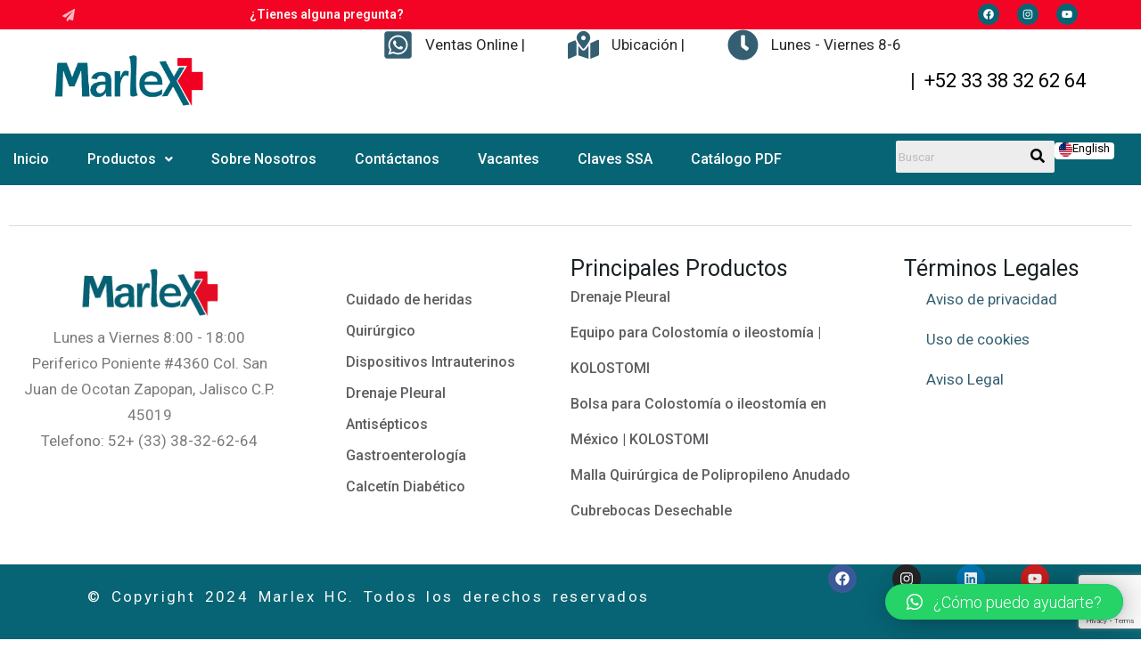

--- FILE ---
content_type: text/html; charset=UTF-8
request_url: https://marlex.com.mx/prueba
body_size: 82173
content:
<!DOCTYPE html>
<html dir="ltr" lang="es" prefix="og: https://ogp.me/ns#">
<head>
	<meta charset="UTF-8">
	<title>prueba</title>

		<!-- All in One SEO 4.7.7 - aioseo.com -->
	<meta name="robots" content="max-snippet:-1, max-image-preview:large, max-video-preview:-1" />
	<link rel="canonical" href="https://marlex.com.mx/prueba" />
	<meta name="generator" content="All in One SEO (AIOSEO) 4.7.7" />
		<meta property="og:locale" content="es_MX" />
		<meta property="og:site_name" content="Marlex Marlex — Fabricamos, distribuimos y comercializamos dispositivos médicos y artículos de curación. ¡Más de 25 años de experiencia en el sector!" />
		<meta property="og:type" content="article" />
		<meta property="og:title" content="prueba" />
		<meta property="og:url" content="https://marlex.com.mx/prueba" />
		<meta property="og:image" content="https://marlex.com.mx/wp-content/uploads/2024/03/cropped-marlex2.png" />
		<meta property="og:image:secure_url" content="https://marlex.com.mx/wp-content/uploads/2024/03/cropped-marlex2.png" />
		<meta property="og:image:width" content="1200" />
		<meta property="og:image:height" content="630" />
		<meta property="article:published_time" content="2024-07-29T19:16:28+00:00" />
		<meta property="article:modified_time" content="2024-08-02T20:27:06+00:00" />
		<meta property="article:publisher" content="https://www.facebook.com/marlexhc/" />
		<meta name="twitter:card" content="summary_large_image" />
		<meta name="twitter:site" content="@marlex__hc" />
		<meta name="twitter:title" content="prueba" />
		<meta name="twitter:creator" content="@marlex__hc" />
		<meta name="twitter:image" content="https://marlex.com.mx/wp-content/uploads/2024/03/cropped-marlex2.png" />
		<meta name="twitter:label1" content="Escrito por" />
		<meta name="twitter:data1" content="MARLEX" />
		<script type="application/ld+json" class="aioseo-schema">
			{"@context":"https:\/\/schema.org","@graph":[{"@type":"BreadcrumbList","@id":"https:\/\/marlex.com.mx\/prueba#breadcrumblist","itemListElement":[{"@type":"ListItem","@id":"https:\/\/marlex.com.mx\/#listItem","position":1,"name":"Inicio","item":"https:\/\/marlex.com.mx\/","nextItem":{"@type":"ListItem","@id":"https:\/\/marlex.com.mx\/prueba#listItem","name":"prueba"}},{"@type":"ListItem","@id":"https:\/\/marlex.com.mx\/prueba#listItem","position":2,"name":"prueba","previousItem":{"@type":"ListItem","@id":"https:\/\/marlex.com.mx\/#listItem","name":"Inicio"}}]},{"@type":"Organization","@id":"https:\/\/marlex.com.mx\/#organization","name":"Marlex HC S DE RL DE CV","description":"Fabricamos, distribuimos y comercializamos dispositivos m\u00e9dicos y art\u00edculos de curaci\u00f3n. \u00a1M\u00e1s de 25 a\u00f1os de experiencia en el sector!","url":"https:\/\/marlex.com.mx\/","telephone":"+523331427323","logo":{"@type":"ImageObject","url":"https:\/\/marlex.com.mx\/wp-content\/uploads\/2024\/03\/Marlex.png","@id":"https:\/\/marlex.com.mx\/prueba\/#organizationLogo","width":200,"height":200,"caption":"Marlex"},"image":{"@id":"https:\/\/marlex.com.mx\/prueba\/#organizationLogo"},"sameAs":["https:\/\/twitter.com\/marlex__hc\/","https:\/\/www.instagram.com\/marlex_hc\/","https:\/\/api.whatsapp.com\/send?phone=5213331427323&text=Tengo%20una%20pregunta%20sobre%20Marlex%20%E2%9A%95%EF%B8%8F%F0%9F%98%81%F0%9F%98%81%20visite%20su%20sitio%20web"]},{"@type":"WebPage","@id":"https:\/\/marlex.com.mx\/prueba#webpage","url":"https:\/\/marlex.com.mx\/prueba","name":"prueba","inLanguage":"es-MX","isPartOf":{"@id":"https:\/\/marlex.com.mx\/#website"},"breadcrumb":{"@id":"https:\/\/marlex.com.mx\/prueba#breadcrumblist"},"datePublished":"2024-07-29T13:16:28-06:00","dateModified":"2024-08-02T14:27:06-06:00"},{"@type":"WebSite","@id":"https:\/\/marlex.com.mx\/#website","url":"https:\/\/marlex.com.mx\/","name":"Marlex","description":"Fabricamos, distribuimos y comercializamos dispositivos m\u00e9dicos y art\u00edculos de curaci\u00f3n. \u00a1M\u00e1s de 25 a\u00f1os de experiencia en el sector!","inLanguage":"es-MX","publisher":{"@id":"https:\/\/marlex.com.mx\/#organization"}}]}
		</script>
		<!-- All in One SEO -->

<meta name="viewport" content="width=device-width, initial-scale=1"><link rel='dns-prefetch' href='//www.googletagmanager.com' />
<link rel="alternate" type="application/rss+xml" title="Marlex &raquo; Feed" href="https://marlex.com.mx/feed" />
<link rel="alternate" title="oEmbed (JSON)" type="application/json+oembed" href="https://marlex.com.mx/wp-json/oembed/1.0/embed?url=https%3A%2F%2Fmarlex.com.mx%2Fprueba" />
<link rel="alternate" title="oEmbed (XML)" type="text/xml+oembed" href="https://marlex.com.mx/wp-json/oembed/1.0/embed?url=https%3A%2F%2Fmarlex.com.mx%2Fprueba&#038;format=xml" />
<style id='wp-img-auto-sizes-contain-inline-css'>
img:is([sizes=auto i],[sizes^="auto," i]){contain-intrinsic-size:3000px 1500px}
/*# sourceURL=wp-img-auto-sizes-contain-inline-css */
</style>
<link rel='stylesheet' id='hfe-widgets-style-css' href='https://marlex.com.mx/wp-content/plugins/header-footer-elementor/inc/widgets-css/frontend.css?ver=2.0.4' media='all' />
<link rel='stylesheet' id='pa-frontend-css' href='https://marlex.com.mx/wp-content/uploads/premium-addons-elementor/pa-frontend-2480a8d2e.min.css?ver=1768644165' media='all' />
<link rel='stylesheet' id='aicp-frontend-chatbot-css' href='https://marlex.com.mx/wp-content/plugins/ai-copilot/build/frontend-chatbot/css/style.css?ver=1.2.6' media='all' />
<style id='wp-emoji-styles-inline-css'>

	img.wp-smiley, img.emoji {
		display: inline !important;
		border: none !important;
		box-shadow: none !important;
		height: 1em !important;
		width: 1em !important;
		margin: 0 0.07em !important;
		vertical-align: -0.1em !important;
		background: none !important;
		padding: 0 !important;
	}
/*# sourceURL=wp-emoji-styles-inline-css */
</style>
<style id='classic-theme-styles-inline-css'>
/*! This file is auto-generated */
.wp-block-button__link{color:#fff;background-color:#32373c;border-radius:9999px;box-shadow:none;text-decoration:none;padding:calc(.667em + 2px) calc(1.333em + 2px);font-size:1.125em}.wp-block-file__button{background:#32373c;color:#fff;text-decoration:none}
/*# sourceURL=/wp-includes/css/classic-themes.min.css */
</style>
<link rel='stylesheet' id='contact-form-7-css' href='https://marlex.com.mx/wp-content/plugins/contact-form-7/includes/css/styles.css?ver=6.0.1' media='all' />
<link rel='stylesheet' id='hfe-style-css' href='https://marlex.com.mx/wp-content/plugins/header-footer-elementor/assets/css/header-footer-elementor.css?ver=2.0.4' media='all' />
<link rel='stylesheet' id='elementor-frontend-css' href='https://marlex.com.mx/wp-content/plugins/elementor/assets/css/frontend.min.css?ver=3.26.2' media='all' />
<style id='elementor-frontend-inline-css'>
@-webkit-keyframes ha_fadeIn{0%{opacity:0}to{opacity:1}}@keyframes ha_fadeIn{0%{opacity:0}to{opacity:1}}@-webkit-keyframes ha_zoomIn{0%{opacity:0;-webkit-transform:scale3d(.3,.3,.3);transform:scale3d(.3,.3,.3)}50%{opacity:1}}@keyframes ha_zoomIn{0%{opacity:0;-webkit-transform:scale3d(.3,.3,.3);transform:scale3d(.3,.3,.3)}50%{opacity:1}}@-webkit-keyframes ha_rollIn{0%{opacity:0;-webkit-transform:translate3d(-100%,0,0) rotate3d(0,0,1,-120deg);transform:translate3d(-100%,0,0) rotate3d(0,0,1,-120deg)}to{opacity:1}}@keyframes ha_rollIn{0%{opacity:0;-webkit-transform:translate3d(-100%,0,0) rotate3d(0,0,1,-120deg);transform:translate3d(-100%,0,0) rotate3d(0,0,1,-120deg)}to{opacity:1}}@-webkit-keyframes ha_bounce{0%,20%,53%,to{-webkit-animation-timing-function:cubic-bezier(.215,.61,.355,1);animation-timing-function:cubic-bezier(.215,.61,.355,1)}40%,43%{-webkit-transform:translate3d(0,-30px,0) scaleY(1.1);transform:translate3d(0,-30px,0) scaleY(1.1);-webkit-animation-timing-function:cubic-bezier(.755,.05,.855,.06);animation-timing-function:cubic-bezier(.755,.05,.855,.06)}70%{-webkit-transform:translate3d(0,-15px,0) scaleY(1.05);transform:translate3d(0,-15px,0) scaleY(1.05);-webkit-animation-timing-function:cubic-bezier(.755,.05,.855,.06);animation-timing-function:cubic-bezier(.755,.05,.855,.06)}80%{-webkit-transition-timing-function:cubic-bezier(.215,.61,.355,1);transition-timing-function:cubic-bezier(.215,.61,.355,1);-webkit-transform:translate3d(0,0,0) scaleY(.95);transform:translate3d(0,0,0) scaleY(.95)}90%{-webkit-transform:translate3d(0,-4px,0) scaleY(1.02);transform:translate3d(0,-4px,0) scaleY(1.02)}}@keyframes ha_bounce{0%,20%,53%,to{-webkit-animation-timing-function:cubic-bezier(.215,.61,.355,1);animation-timing-function:cubic-bezier(.215,.61,.355,1)}40%,43%{-webkit-transform:translate3d(0,-30px,0) scaleY(1.1);transform:translate3d(0,-30px,0) scaleY(1.1);-webkit-animation-timing-function:cubic-bezier(.755,.05,.855,.06);animation-timing-function:cubic-bezier(.755,.05,.855,.06)}70%{-webkit-transform:translate3d(0,-15px,0) scaleY(1.05);transform:translate3d(0,-15px,0) scaleY(1.05);-webkit-animation-timing-function:cubic-bezier(.755,.05,.855,.06);animation-timing-function:cubic-bezier(.755,.05,.855,.06)}80%{-webkit-transition-timing-function:cubic-bezier(.215,.61,.355,1);transition-timing-function:cubic-bezier(.215,.61,.355,1);-webkit-transform:translate3d(0,0,0) scaleY(.95);transform:translate3d(0,0,0) scaleY(.95)}90%{-webkit-transform:translate3d(0,-4px,0) scaleY(1.02);transform:translate3d(0,-4px,0) scaleY(1.02)}}@-webkit-keyframes ha_bounceIn{0%,20%,40%,60%,80%,to{-webkit-animation-timing-function:cubic-bezier(.215,.61,.355,1);animation-timing-function:cubic-bezier(.215,.61,.355,1)}0%{opacity:0;-webkit-transform:scale3d(.3,.3,.3);transform:scale3d(.3,.3,.3)}20%{-webkit-transform:scale3d(1.1,1.1,1.1);transform:scale3d(1.1,1.1,1.1)}40%{-webkit-transform:scale3d(.9,.9,.9);transform:scale3d(.9,.9,.9)}60%{opacity:1;-webkit-transform:scale3d(1.03,1.03,1.03);transform:scale3d(1.03,1.03,1.03)}80%{-webkit-transform:scale3d(.97,.97,.97);transform:scale3d(.97,.97,.97)}to{opacity:1}}@keyframes ha_bounceIn{0%,20%,40%,60%,80%,to{-webkit-animation-timing-function:cubic-bezier(.215,.61,.355,1);animation-timing-function:cubic-bezier(.215,.61,.355,1)}0%{opacity:0;-webkit-transform:scale3d(.3,.3,.3);transform:scale3d(.3,.3,.3)}20%{-webkit-transform:scale3d(1.1,1.1,1.1);transform:scale3d(1.1,1.1,1.1)}40%{-webkit-transform:scale3d(.9,.9,.9);transform:scale3d(.9,.9,.9)}60%{opacity:1;-webkit-transform:scale3d(1.03,1.03,1.03);transform:scale3d(1.03,1.03,1.03)}80%{-webkit-transform:scale3d(.97,.97,.97);transform:scale3d(.97,.97,.97)}to{opacity:1}}@-webkit-keyframes ha_flipInX{0%{opacity:0;-webkit-transform:perspective(400px) rotate3d(1,0,0,90deg);transform:perspective(400px) rotate3d(1,0,0,90deg);-webkit-animation-timing-function:ease-in;animation-timing-function:ease-in}40%{-webkit-transform:perspective(400px) rotate3d(1,0,0,-20deg);transform:perspective(400px) rotate3d(1,0,0,-20deg);-webkit-animation-timing-function:ease-in;animation-timing-function:ease-in}60%{opacity:1;-webkit-transform:perspective(400px) rotate3d(1,0,0,10deg);transform:perspective(400px) rotate3d(1,0,0,10deg)}80%{-webkit-transform:perspective(400px) rotate3d(1,0,0,-5deg);transform:perspective(400px) rotate3d(1,0,0,-5deg)}}@keyframes ha_flipInX{0%{opacity:0;-webkit-transform:perspective(400px) rotate3d(1,0,0,90deg);transform:perspective(400px) rotate3d(1,0,0,90deg);-webkit-animation-timing-function:ease-in;animation-timing-function:ease-in}40%{-webkit-transform:perspective(400px) rotate3d(1,0,0,-20deg);transform:perspective(400px) rotate3d(1,0,0,-20deg);-webkit-animation-timing-function:ease-in;animation-timing-function:ease-in}60%{opacity:1;-webkit-transform:perspective(400px) rotate3d(1,0,0,10deg);transform:perspective(400px) rotate3d(1,0,0,10deg)}80%{-webkit-transform:perspective(400px) rotate3d(1,0,0,-5deg);transform:perspective(400px) rotate3d(1,0,0,-5deg)}}@-webkit-keyframes ha_flipInY{0%{opacity:0;-webkit-transform:perspective(400px) rotate3d(0,1,0,90deg);transform:perspective(400px) rotate3d(0,1,0,90deg);-webkit-animation-timing-function:ease-in;animation-timing-function:ease-in}40%{-webkit-transform:perspective(400px) rotate3d(0,1,0,-20deg);transform:perspective(400px) rotate3d(0,1,0,-20deg);-webkit-animation-timing-function:ease-in;animation-timing-function:ease-in}60%{opacity:1;-webkit-transform:perspective(400px) rotate3d(0,1,0,10deg);transform:perspective(400px) rotate3d(0,1,0,10deg)}80%{-webkit-transform:perspective(400px) rotate3d(0,1,0,-5deg);transform:perspective(400px) rotate3d(0,1,0,-5deg)}}@keyframes ha_flipInY{0%{opacity:0;-webkit-transform:perspective(400px) rotate3d(0,1,0,90deg);transform:perspective(400px) rotate3d(0,1,0,90deg);-webkit-animation-timing-function:ease-in;animation-timing-function:ease-in}40%{-webkit-transform:perspective(400px) rotate3d(0,1,0,-20deg);transform:perspective(400px) rotate3d(0,1,0,-20deg);-webkit-animation-timing-function:ease-in;animation-timing-function:ease-in}60%{opacity:1;-webkit-transform:perspective(400px) rotate3d(0,1,0,10deg);transform:perspective(400px) rotate3d(0,1,0,10deg)}80%{-webkit-transform:perspective(400px) rotate3d(0,1,0,-5deg);transform:perspective(400px) rotate3d(0,1,0,-5deg)}}@-webkit-keyframes ha_swing{20%{-webkit-transform:rotate3d(0,0,1,15deg);transform:rotate3d(0,0,1,15deg)}40%{-webkit-transform:rotate3d(0,0,1,-10deg);transform:rotate3d(0,0,1,-10deg)}60%{-webkit-transform:rotate3d(0,0,1,5deg);transform:rotate3d(0,0,1,5deg)}80%{-webkit-transform:rotate3d(0,0,1,-5deg);transform:rotate3d(0,0,1,-5deg)}}@keyframes ha_swing{20%{-webkit-transform:rotate3d(0,0,1,15deg);transform:rotate3d(0,0,1,15deg)}40%{-webkit-transform:rotate3d(0,0,1,-10deg);transform:rotate3d(0,0,1,-10deg)}60%{-webkit-transform:rotate3d(0,0,1,5deg);transform:rotate3d(0,0,1,5deg)}80%{-webkit-transform:rotate3d(0,0,1,-5deg);transform:rotate3d(0,0,1,-5deg)}}@-webkit-keyframes ha_slideInDown{0%{visibility:visible;-webkit-transform:translate3d(0,-100%,0);transform:translate3d(0,-100%,0)}}@keyframes ha_slideInDown{0%{visibility:visible;-webkit-transform:translate3d(0,-100%,0);transform:translate3d(0,-100%,0)}}@-webkit-keyframes ha_slideInUp{0%{visibility:visible;-webkit-transform:translate3d(0,100%,0);transform:translate3d(0,100%,0)}}@keyframes ha_slideInUp{0%{visibility:visible;-webkit-transform:translate3d(0,100%,0);transform:translate3d(0,100%,0)}}@-webkit-keyframes ha_slideInLeft{0%{visibility:visible;-webkit-transform:translate3d(-100%,0,0);transform:translate3d(-100%,0,0)}}@keyframes ha_slideInLeft{0%{visibility:visible;-webkit-transform:translate3d(-100%,0,0);transform:translate3d(-100%,0,0)}}@-webkit-keyframes ha_slideInRight{0%{visibility:visible;-webkit-transform:translate3d(100%,0,0);transform:translate3d(100%,0,0)}}@keyframes ha_slideInRight{0%{visibility:visible;-webkit-transform:translate3d(100%,0,0);transform:translate3d(100%,0,0)}}.ha_fadeIn{-webkit-animation-name:ha_fadeIn;animation-name:ha_fadeIn}.ha_zoomIn{-webkit-animation-name:ha_zoomIn;animation-name:ha_zoomIn}.ha_rollIn{-webkit-animation-name:ha_rollIn;animation-name:ha_rollIn}.ha_bounce{-webkit-transform-origin:center bottom;-ms-transform-origin:center bottom;transform-origin:center bottom;-webkit-animation-name:ha_bounce;animation-name:ha_bounce}.ha_bounceIn{-webkit-animation-name:ha_bounceIn;animation-name:ha_bounceIn;-webkit-animation-duration:.75s;-webkit-animation-duration:calc(var(--animate-duration)*.75);animation-duration:.75s;animation-duration:calc(var(--animate-duration)*.75)}.ha_flipInX,.ha_flipInY{-webkit-animation-name:ha_flipInX;animation-name:ha_flipInX;-webkit-backface-visibility:visible!important;backface-visibility:visible!important}.ha_flipInY{-webkit-animation-name:ha_flipInY;animation-name:ha_flipInY}.ha_swing{-webkit-transform-origin:top center;-ms-transform-origin:top center;transform-origin:top center;-webkit-animation-name:ha_swing;animation-name:ha_swing}.ha_slideInDown{-webkit-animation-name:ha_slideInDown;animation-name:ha_slideInDown}.ha_slideInUp{-webkit-animation-name:ha_slideInUp;animation-name:ha_slideInUp}.ha_slideInLeft{-webkit-animation-name:ha_slideInLeft;animation-name:ha_slideInLeft}.ha_slideInRight{-webkit-animation-name:ha_slideInRight;animation-name:ha_slideInRight}.ha-css-transform-yes{-webkit-transition-duration:var(--ha-tfx-transition-duration, .2s);transition-duration:var(--ha-tfx-transition-duration, .2s);-webkit-transition-property:-webkit-transform;transition-property:transform;transition-property:transform,-webkit-transform;-webkit-transform:translate(var(--ha-tfx-translate-x, 0),var(--ha-tfx-translate-y, 0)) scale(var(--ha-tfx-scale-x, 1),var(--ha-tfx-scale-y, 1)) skew(var(--ha-tfx-skew-x, 0),var(--ha-tfx-skew-y, 0)) rotateX(var(--ha-tfx-rotate-x, 0)) rotateY(var(--ha-tfx-rotate-y, 0)) rotateZ(var(--ha-tfx-rotate-z, 0));transform:translate(var(--ha-tfx-translate-x, 0),var(--ha-tfx-translate-y, 0)) scale(var(--ha-tfx-scale-x, 1),var(--ha-tfx-scale-y, 1)) skew(var(--ha-tfx-skew-x, 0),var(--ha-tfx-skew-y, 0)) rotateX(var(--ha-tfx-rotate-x, 0)) rotateY(var(--ha-tfx-rotate-y, 0)) rotateZ(var(--ha-tfx-rotate-z, 0))}.ha-css-transform-yes:hover{-webkit-transform:translate(var(--ha-tfx-translate-x-hover, var(--ha-tfx-translate-x, 0)),var(--ha-tfx-translate-y-hover, var(--ha-tfx-translate-y, 0))) scale(var(--ha-tfx-scale-x-hover, var(--ha-tfx-scale-x, 1)),var(--ha-tfx-scale-y-hover, var(--ha-tfx-scale-y, 1))) skew(var(--ha-tfx-skew-x-hover, var(--ha-tfx-skew-x, 0)),var(--ha-tfx-skew-y-hover, var(--ha-tfx-skew-y, 0))) rotateX(var(--ha-tfx-rotate-x-hover, var(--ha-tfx-rotate-x, 0))) rotateY(var(--ha-tfx-rotate-y-hover, var(--ha-tfx-rotate-y, 0))) rotateZ(var(--ha-tfx-rotate-z-hover, var(--ha-tfx-rotate-z, 0)));transform:translate(var(--ha-tfx-translate-x-hover, var(--ha-tfx-translate-x, 0)),var(--ha-tfx-translate-y-hover, var(--ha-tfx-translate-y, 0))) scale(var(--ha-tfx-scale-x-hover, var(--ha-tfx-scale-x, 1)),var(--ha-tfx-scale-y-hover, var(--ha-tfx-scale-y, 1))) skew(var(--ha-tfx-skew-x-hover, var(--ha-tfx-skew-x, 0)),var(--ha-tfx-skew-y-hover, var(--ha-tfx-skew-y, 0))) rotateX(var(--ha-tfx-rotate-x-hover, var(--ha-tfx-rotate-x, 0))) rotateY(var(--ha-tfx-rotate-y-hover, var(--ha-tfx-rotate-y, 0))) rotateZ(var(--ha-tfx-rotate-z-hover, var(--ha-tfx-rotate-z, 0)))}.happy-addon>.elementor-widget-container{word-wrap:break-word;overflow-wrap:break-word}.happy-addon>.elementor-widget-container,.happy-addon>.elementor-widget-container *{-webkit-box-sizing:border-box;box-sizing:border-box}.happy-addon p:empty{display:none}.happy-addon .elementor-inline-editing{min-height:auto!important}.happy-addon-pro img{max-width:100%;height:auto;-o-object-fit:cover;object-fit:cover}.ha-screen-reader-text{position:absolute;overflow:hidden;clip:rect(1px,1px,1px,1px);margin:-1px;padding:0;width:1px;height:1px;border:0;word-wrap:normal!important;-webkit-clip-path:inset(50%);clip-path:inset(50%)}.ha-has-bg-overlay>.elementor-widget-container{position:relative;z-index:1}.ha-has-bg-overlay>.elementor-widget-container:before{position:absolute;top:0;left:0;z-index:-1;width:100%;height:100%;content:""}.ha-popup--is-enabled .ha-js-popup,.ha-popup--is-enabled .ha-js-popup img{cursor:-webkit-zoom-in!important;cursor:zoom-in!important}.mfp-wrap .mfp-arrow,.mfp-wrap .mfp-close{background-color:transparent}.mfp-wrap .mfp-arrow:focus,.mfp-wrap .mfp-close:focus{outline-width:thin}.ha-advanced-tooltip-enable{position:relative;cursor:pointer;--ha-tooltip-arrow-color:black;--ha-tooltip-arrow-distance:0}.ha-advanced-tooltip-enable .ha-advanced-tooltip-content{position:absolute;z-index:999;display:none;padding:5px 0;width:120px;height:auto;border-radius:6px;background-color:#000;color:#fff;text-align:center;opacity:0}.ha-advanced-tooltip-enable .ha-advanced-tooltip-content::after{position:absolute;border-width:5px;border-style:solid;content:""}.ha-advanced-tooltip-enable .ha-advanced-tooltip-content.no-arrow::after{visibility:hidden}.ha-advanced-tooltip-enable .ha-advanced-tooltip-content.show{display:inline-block;opacity:1}.ha-advanced-tooltip-enable.ha-advanced-tooltip-top .ha-advanced-tooltip-content,body[data-elementor-device-mode=tablet] .ha-advanced-tooltip-enable.ha-advanced-tooltip-tablet-top .ha-advanced-tooltip-content{top:unset;right:0;bottom:calc(101% + var(--ha-tooltip-arrow-distance));left:0;margin:0 auto}.ha-advanced-tooltip-enable.ha-advanced-tooltip-top .ha-advanced-tooltip-content::after,body[data-elementor-device-mode=tablet] .ha-advanced-tooltip-enable.ha-advanced-tooltip-tablet-top .ha-advanced-tooltip-content::after{top:100%;right:unset;bottom:unset;left:50%;border-color:var(--ha-tooltip-arrow-color) transparent transparent transparent;-webkit-transform:translateX(-50%);-ms-transform:translateX(-50%);transform:translateX(-50%)}.ha-advanced-tooltip-enable.ha-advanced-tooltip-bottom .ha-advanced-tooltip-content,body[data-elementor-device-mode=tablet] .ha-advanced-tooltip-enable.ha-advanced-tooltip-tablet-bottom .ha-advanced-tooltip-content{top:calc(101% + var(--ha-tooltip-arrow-distance));right:0;bottom:unset;left:0;margin:0 auto}.ha-advanced-tooltip-enable.ha-advanced-tooltip-bottom .ha-advanced-tooltip-content::after,body[data-elementor-device-mode=tablet] .ha-advanced-tooltip-enable.ha-advanced-tooltip-tablet-bottom .ha-advanced-tooltip-content::after{top:unset;right:unset;bottom:100%;left:50%;border-color:transparent transparent var(--ha-tooltip-arrow-color) transparent;-webkit-transform:translateX(-50%);-ms-transform:translateX(-50%);transform:translateX(-50%)}.ha-advanced-tooltip-enable.ha-advanced-tooltip-left .ha-advanced-tooltip-content,body[data-elementor-device-mode=tablet] .ha-advanced-tooltip-enable.ha-advanced-tooltip-tablet-left .ha-advanced-tooltip-content{top:50%;right:calc(101% + var(--ha-tooltip-arrow-distance));bottom:unset;left:unset;-webkit-transform:translateY(-50%);-ms-transform:translateY(-50%);transform:translateY(-50%)}.ha-advanced-tooltip-enable.ha-advanced-tooltip-left .ha-advanced-tooltip-content::after,body[data-elementor-device-mode=tablet] .ha-advanced-tooltip-enable.ha-advanced-tooltip-tablet-left .ha-advanced-tooltip-content::after{top:50%;right:unset;bottom:unset;left:100%;border-color:transparent transparent transparent var(--ha-tooltip-arrow-color);-webkit-transform:translateY(-50%);-ms-transform:translateY(-50%);transform:translateY(-50%)}.ha-advanced-tooltip-enable.ha-advanced-tooltip-right .ha-advanced-tooltip-content,body[data-elementor-device-mode=tablet] .ha-advanced-tooltip-enable.ha-advanced-tooltip-tablet-right .ha-advanced-tooltip-content{top:50%;right:unset;bottom:unset;left:calc(101% + var(--ha-tooltip-arrow-distance));-webkit-transform:translateY(-50%);-ms-transform:translateY(-50%);transform:translateY(-50%)}.ha-advanced-tooltip-enable.ha-advanced-tooltip-right .ha-advanced-tooltip-content::after,body[data-elementor-device-mode=tablet] .ha-advanced-tooltip-enable.ha-advanced-tooltip-tablet-right .ha-advanced-tooltip-content::after{top:50%;right:100%;bottom:unset;left:unset;border-color:transparent var(--ha-tooltip-arrow-color) transparent transparent;-webkit-transform:translateY(-50%);-ms-transform:translateY(-50%);transform:translateY(-50%)}body[data-elementor-device-mode=mobile] .ha-advanced-tooltip-enable.ha-advanced-tooltip-mobile-top .ha-advanced-tooltip-content{top:unset;right:0;bottom:calc(101% + var(--ha-tooltip-arrow-distance));left:0;margin:0 auto}body[data-elementor-device-mode=mobile] .ha-advanced-tooltip-enable.ha-advanced-tooltip-mobile-top .ha-advanced-tooltip-content::after{top:100%;right:unset;bottom:unset;left:50%;border-color:var(--ha-tooltip-arrow-color) transparent transparent transparent;-webkit-transform:translateX(-50%);-ms-transform:translateX(-50%);transform:translateX(-50%)}body[data-elementor-device-mode=mobile] .ha-advanced-tooltip-enable.ha-advanced-tooltip-mobile-bottom .ha-advanced-tooltip-content{top:calc(101% + var(--ha-tooltip-arrow-distance));right:0;bottom:unset;left:0;margin:0 auto}body[data-elementor-device-mode=mobile] .ha-advanced-tooltip-enable.ha-advanced-tooltip-mobile-bottom .ha-advanced-tooltip-content::after{top:unset;right:unset;bottom:100%;left:50%;border-color:transparent transparent var(--ha-tooltip-arrow-color) transparent;-webkit-transform:translateX(-50%);-ms-transform:translateX(-50%);transform:translateX(-50%)}body[data-elementor-device-mode=mobile] .ha-advanced-tooltip-enable.ha-advanced-tooltip-mobile-left .ha-advanced-tooltip-content{top:50%;right:calc(101% + var(--ha-tooltip-arrow-distance));bottom:unset;left:unset;-webkit-transform:translateY(-50%);-ms-transform:translateY(-50%);transform:translateY(-50%)}body[data-elementor-device-mode=mobile] .ha-advanced-tooltip-enable.ha-advanced-tooltip-mobile-left .ha-advanced-tooltip-content::after{top:50%;right:unset;bottom:unset;left:100%;border-color:transparent transparent transparent var(--ha-tooltip-arrow-color);-webkit-transform:translateY(-50%);-ms-transform:translateY(-50%);transform:translateY(-50%)}body[data-elementor-device-mode=mobile] .ha-advanced-tooltip-enable.ha-advanced-tooltip-mobile-right .ha-advanced-tooltip-content{top:50%;right:unset;bottom:unset;left:calc(101% + var(--ha-tooltip-arrow-distance));-webkit-transform:translateY(-50%);-ms-transform:translateY(-50%);transform:translateY(-50%)}body[data-elementor-device-mode=mobile] .ha-advanced-tooltip-enable.ha-advanced-tooltip-mobile-right .ha-advanced-tooltip-content::after{top:50%;right:100%;bottom:unset;left:unset;border-color:transparent var(--ha-tooltip-arrow-color) transparent transparent;-webkit-transform:translateY(-50%);-ms-transform:translateY(-50%);transform:translateY(-50%)}body.elementor-editor-active .happy-addon.ha-gravityforms .gform_wrapper{display:block!important}.ha-scroll-to-top-wrap.ha-scroll-to-top-hide{display:none}.ha-scroll-to-top-wrap.edit-mode,.ha-scroll-to-top-wrap.single-page-off{display:none!important}.ha-scroll-to-top-button{position:fixed;right:15px;bottom:15px;z-index:9999;display:-webkit-box;display:-webkit-flex;display:-ms-flexbox;display:flex;-webkit-box-align:center;-webkit-align-items:center;align-items:center;-ms-flex-align:center;-webkit-box-pack:center;-ms-flex-pack:center;-webkit-justify-content:center;justify-content:center;width:50px;height:50px;border-radius:50px;background-color:#5636d1;color:#fff;text-align:center;opacity:1;cursor:pointer;-webkit-transition:all .3s;transition:all .3s}.ha-scroll-to-top-button i{color:#fff;font-size:16px}.ha-scroll-to-top-button:hover{background-color:#e2498a}
/*# sourceURL=elementor-frontend-inline-css */
</style>
<link rel='stylesheet' id='elementor-post-9-css' href='https://marlex.com.mx/wp-content/uploads/elementor/css/post-9.css?ver=1734728189' media='all' />
<link rel='stylesheet' id='font-awesome-5-all-css' href='https://marlex.com.mx/wp-content/plugins/elementor/assets/lib/font-awesome/css/all.min.css?ver=4.10.70' media='all' />
<link rel='stylesheet' id='font-awesome-4-shim-css' href='https://marlex.com.mx/wp-content/plugins/elementor/assets/lib/font-awesome/css/v4-shims.min.css?ver=3.26.2' media='all' />
<link rel='stylesheet' id='elementor-post-5860-css' href='https://marlex.com.mx/wp-content/uploads/elementor/css/post-5860.css?ver=1734853495' media='all' />
<link rel='stylesheet' id='elementor-post-2081-css' href='https://marlex.com.mx/wp-content/uploads/elementor/css/post-2081.css?ver=1734728190' media='all' />
<link rel='stylesheet' id='happy-icons-css' href='https://marlex.com.mx/wp-content/plugins/happy-elementor-addons/assets/fonts/style.min.css?ver=3.15.1' media='all' />
<link rel='stylesheet' id='font-awesome-css' href='https://marlex.com.mx/wp-content/plugins/elementor/assets/lib/font-awesome/css/font-awesome.min.css?ver=4.7.0' media='all' />
<link rel='stylesheet' id='eael-general-css' href='https://marlex.com.mx/wp-content/plugins/essential-addons-for-elementor-lite/assets/front-end/css/view/general.min.css?ver=6.0.14' media='all' />
<link rel='stylesheet' id='eael-36-css' href='https://marlex.com.mx/wp-content/uploads/essential-addons-elementor/eael-36.css?ver=1722608826' media='all' />
<link rel='stylesheet' id='elementor-post-36-css' href='https://marlex.com.mx/wp-content/uploads/elementor/css/post-36.css?ver=1734728190' media='all' />
<link rel='stylesheet' id='pa-admin-bar-css' href='https://marlex.com.mx/wp-content/plugins/premium-addons-for-elementor/admin/assets/css/admin-bar.css?ver=4.10.70' media='all' />
<link rel='stylesheet' id='generate-style-css' href='https://marlex.com.mx/wp-content/themes/generatepress/assets/css/main.min.css?ver=3.4.0' media='all' />
<style id='generate-style-inline-css'>
body{background-color:#ffffff;color:var(--contrast);}a{color:var(--accent);}a{text-decoration:underline;}.entry-title a, .site-branding a, a.button, .wp-block-button__link, .main-navigation a{text-decoration:none;}a:hover, a:focus, a:active{color:var(--contrast);}.grid-container{max-width:2000px;}.wp-block-group__inner-container{max-width:2000px;margin-left:auto;margin-right:auto;}.site-header .header-image{width:20px;}:root{--contrast:#222222;--contrast-2:#575760;--contrast-3:#b2b2be;--base:#f0f0f0;--base-2:#f7f8f9;--base-3:#ffffff;--accent:#1e73be;}:root .has-contrast-color{color:var(--contrast);}:root .has-contrast-background-color{background-color:var(--contrast);}:root .has-contrast-2-color{color:var(--contrast-2);}:root .has-contrast-2-background-color{background-color:var(--contrast-2);}:root .has-contrast-3-color{color:var(--contrast-3);}:root .has-contrast-3-background-color{background-color:var(--contrast-3);}:root .has-base-color{color:var(--base);}:root .has-base-background-color{background-color:var(--base);}:root .has-base-2-color{color:var(--base-2);}:root .has-base-2-background-color{background-color:var(--base-2);}:root .has-base-3-color{color:var(--base-3);}:root .has-base-3-background-color{background-color:var(--base-3);}:root .has-accent-color{color:var(--accent);}:root .has-accent-background-color{background-color:var(--accent);}.top-bar{background-color:#636363;color:#ffffff;}.top-bar a{color:#ffffff;}.top-bar a:hover{color:#303030;}.site-header{background-color:var(--base-3);}.main-title a,.main-title a:hover{color:var(--contrast);}.site-description{color:var(--contrast-2);}.mobile-menu-control-wrapper .menu-toggle,.mobile-menu-control-wrapper .menu-toggle:hover,.mobile-menu-control-wrapper .menu-toggle:focus,.has-inline-mobile-toggle #site-navigation.toggled{background-color:rgba(0, 0, 0, 0.02);}.main-navigation,.main-navigation ul ul{background-color:var(--base-3);}.main-navigation .main-nav ul li a, .main-navigation .menu-toggle, .main-navigation .menu-bar-items{color:var(--contrast);}.main-navigation .main-nav ul li:not([class*="current-menu-"]):hover > a, .main-navigation .main-nav ul li:not([class*="current-menu-"]):focus > a, .main-navigation .main-nav ul li.sfHover:not([class*="current-menu-"]) > a, .main-navigation .menu-bar-item:hover > a, .main-navigation .menu-bar-item.sfHover > a{color:var(--accent);}button.menu-toggle:hover,button.menu-toggle:focus{color:var(--contrast);}.main-navigation .main-nav ul li[class*="current-menu-"] > a{color:var(--accent);}.navigation-search input[type="search"],.navigation-search input[type="search"]:active, .navigation-search input[type="search"]:focus, .main-navigation .main-nav ul li.search-item.active > a, .main-navigation .menu-bar-items .search-item.active > a{color:var(--accent);}.main-navigation ul ul{background-color:var(--base);}.separate-containers .inside-article, .separate-containers .comments-area, .separate-containers .page-header, .one-container .container, .separate-containers .paging-navigation, .inside-page-header{background-color:var(--base-3);}.entry-title a{color:var(--contrast);}.entry-title a:hover{color:var(--contrast-2);}.entry-meta{color:var(--contrast-2);}.sidebar .widget{background-color:var(--base-3);}.footer-widgets{background-color:var(--base-3);}.site-info{background-color:var(--base-3);}input[type="text"],input[type="email"],input[type="url"],input[type="password"],input[type="search"],input[type="tel"],input[type="number"],textarea,select{color:var(--contrast);background-color:var(--base-2);border-color:var(--base);}input[type="text"]:focus,input[type="email"]:focus,input[type="url"]:focus,input[type="password"]:focus,input[type="search"]:focus,input[type="tel"]:focus,input[type="number"]:focus,textarea:focus,select:focus{color:var(--contrast);background-color:var(--base-2);border-color:var(--contrast-3);}button,html input[type="button"],input[type="reset"],input[type="submit"],a.button,a.wp-block-button__link:not(.has-background){color:#ffffff;background-color:#55555e;}button:hover,html input[type="button"]:hover,input[type="reset"]:hover,input[type="submit"]:hover,a.button:hover,button:focus,html input[type="button"]:focus,input[type="reset"]:focus,input[type="submit"]:focus,a.button:focus,a.wp-block-button__link:not(.has-background):active,a.wp-block-button__link:not(.has-background):focus,a.wp-block-button__link:not(.has-background):hover{color:#ffffff;background-color:#3f4047;}a.generate-back-to-top{background-color:rgba( 0,0,0,0.4 );color:#ffffff;}a.generate-back-to-top:hover,a.generate-back-to-top:focus{background-color:rgba( 0,0,0,0.6 );color:#ffffff;}:root{--gp-search-modal-bg-color:var(--base-3);--gp-search-modal-text-color:var(--contrast);--gp-search-modal-overlay-bg-color:rgba(0,0,0,0.2);}@media (max-width:768px){.main-navigation .menu-bar-item:hover > a, .main-navigation .menu-bar-item.sfHover > a{background:none;color:var(--contrast);}}.nav-below-header .main-navigation .inside-navigation.grid-container, .nav-above-header .main-navigation .inside-navigation.grid-container{padding:0px 20px 0px 20px;}.site-main .wp-block-group__inner-container{padding:40px;}.separate-containers .paging-navigation{padding-top:20px;padding-bottom:20px;}.entry-content .alignwide, body:not(.no-sidebar) .entry-content .alignfull{margin-left:-40px;width:calc(100% + 80px);max-width:calc(100% + 80px);}.rtl .menu-item-has-children .dropdown-menu-toggle{padding-left:20px;}.rtl .main-navigation .main-nav ul li.menu-item-has-children > a{padding-right:20px;}@media (max-width:768px){.separate-containers .inside-article, .separate-containers .comments-area, .separate-containers .page-header, .separate-containers .paging-navigation, .one-container .site-content, .inside-page-header{padding:30px;}.site-main .wp-block-group__inner-container{padding:30px;}.inside-top-bar{padding-right:30px;padding-left:30px;}.inside-header{padding-right:30px;padding-left:30px;}.widget-area .widget{padding-top:30px;padding-right:30px;padding-bottom:30px;padding-left:30px;}.footer-widgets-container{padding-top:30px;padding-right:30px;padding-bottom:30px;padding-left:30px;}.inside-site-info{padding-right:30px;padding-left:30px;}.entry-content .alignwide, body:not(.no-sidebar) .entry-content .alignfull{margin-left:-30px;width:calc(100% + 60px);max-width:calc(100% + 60px);}.one-container .site-main .paging-navigation{margin-bottom:20px;}}/* End cached CSS */.is-right-sidebar{width:30%;}.is-left-sidebar{width:30%;}.site-content .content-area{width:100%;}@media (max-width:768px){.main-navigation .menu-toggle,.sidebar-nav-mobile:not(#sticky-placeholder){display:block;}.main-navigation ul,.gen-sidebar-nav,.main-navigation:not(.slideout-navigation):not(.toggled) .main-nav > ul,.has-inline-mobile-toggle #site-navigation .inside-navigation > *:not(.navigation-search):not(.main-nav){display:none;}.nav-align-right .inside-navigation,.nav-align-center .inside-navigation{justify-content:space-between;}.has-inline-mobile-toggle .mobile-menu-control-wrapper{display:flex;flex-wrap:wrap;}.has-inline-mobile-toggle .inside-header{flex-direction:row;text-align:left;flex-wrap:wrap;}.has-inline-mobile-toggle .header-widget,.has-inline-mobile-toggle #site-navigation{flex-basis:100%;}.nav-float-left .has-inline-mobile-toggle #site-navigation{order:10;}}
.elementor-template-full-width .site-content{display:block;}
/*# sourceURL=generate-style-inline-css */
</style>
<link rel='stylesheet' id='qlwapp-css' href='https://marlex.com.mx/wp-content/plugins/wp-whatsapp-chat/build/frontend/css/style.css?ver=7.5.0' media='all' />
<link rel='stylesheet' id='hfe-icons-list-css' href='https://marlex.com.mx/wp-content/plugins/elementor/assets/css/widget-icon-list.min.css?ver=3.24.3' media='all' />
<link rel='stylesheet' id='hfe-social-icons-css' href='https://marlex.com.mx/wp-content/plugins/elementor/assets/css/widget-social-icons.min.css?ver=3.24.0' media='all' />
<link rel='stylesheet' id='hfe-social-share-icons-brands-css' href='https://marlex.com.mx/wp-content/plugins/elementor/assets/lib/font-awesome/css/brands.css?ver=5.15.3' media='all' />
<link rel='stylesheet' id='hfe-social-share-icons-fontawesome-css' href='https://marlex.com.mx/wp-content/plugins/elementor/assets/lib/font-awesome/css/fontawesome.css?ver=5.15.3' media='all' />
<link rel='stylesheet' id='hfe-nav-menu-icons-css' href='https://marlex.com.mx/wp-content/plugins/elementor/assets/lib/font-awesome/css/solid.css?ver=5.15.3' media='all' />
<link rel='stylesheet' id='bdt-uikit-css' href='https://marlex.com.mx/wp-content/plugins/bdthemes-element-pack-lite/assets/css/bdt-uikit.css?ver=3.21.7' media='all' />
<link rel='stylesheet' id='ep-helper-css' href='https://marlex.com.mx/wp-content/plugins/bdthemes-element-pack-lite/assets/css/ep-helper.css?ver=5.10.14' media='all' />
<link rel='stylesheet' id='prime-slider-site-css' href='https://marlex.com.mx/wp-content/plugins/bdthemes-prime-slider-lite/assets/css/prime-slider-site.css?ver=3.16.1' media='all' />
<link rel='stylesheet' id='google-fonts-1-css' href='https://fonts.googleapis.com/css?family=Roboto%3A100%2C100italic%2C200%2C200italic%2C300%2C300italic%2C400%2C400italic%2C500%2C500italic%2C600%2C600italic%2C700%2C700italic%2C800%2C800italic%2C900%2C900italic&#038;display=swap&#038;ver=6.9' media='all' />
<link rel="preconnect" href="https://fonts.gstatic.com/" crossorigin><script src="https://marlex.com.mx/wp-includes/js/jquery/jquery.min.js?ver=3.7.1" id="jquery-core-js"></script>
<script src="https://marlex.com.mx/wp-includes/js/jquery/jquery-migrate.min.js?ver=3.4.1" id="jquery-migrate-js"></script>
<script id="jquery-js-after">
!function($){"use strict";$(document).ready(function(){$(this).scrollTop()>100&&$(".hfe-scroll-to-top-wrap").removeClass("hfe-scroll-to-top-hide"),$(window).scroll(function(){$(this).scrollTop()<100?$(".hfe-scroll-to-top-wrap").fadeOut(300):$(".hfe-scroll-to-top-wrap").fadeIn(300)}),$(".hfe-scroll-to-top-wrap").on("click",function(){$("html, body").animate({scrollTop:0},300);return!1})})}(jQuery);
//# sourceURL=jquery-js-after
</script>
<script src="https://marlex.com.mx/wp-includes/js/dist/vendor/lodash.min.js?ver=4.17.21" id="lodash-js"></script>
<script id="lodash-js-after">
window.lodash = _.noConflict();
//# sourceURL=lodash-js-after
</script>
<script src="https://marlex.com.mx/wp-includes/js/dist/hooks.min.js?ver=dd5603f07f9220ed27f1" id="wp-hooks-js"></script>
<script src="https://marlex.com.mx/wp-includes/js/dist/i18n.min.js?ver=c26c3dc7bed366793375" id="wp-i18n-js"></script>
<script id="wp-i18n-js-after">
wp.i18n.setLocaleData( { 'text direction\u0004ltr': [ 'ltr' ] } );
//# sourceURL=wp-i18n-js-after
</script>
<script src="https://marlex.com.mx/wp-includes/js/dist/url.min.js?ver=9e178c9516d1222dc834" id="wp-url-js"></script>
<script id="wp-api-fetch-js-translations">
( function( domain, translations ) {
	var localeData = translations.locale_data[ domain ] || translations.locale_data.messages;
	localeData[""].domain = domain;
	wp.i18n.setLocaleData( localeData, domain );
} )( "default", {"translation-revision-date":"2026-01-05 13:30:31+0000","generator":"GlotPress\/4.0.3","domain":"messages","locale_data":{"messages":{"":{"domain":"messages","plural-forms":"nplurals=2; plural=n != 1;","lang":"es_MX"},"Could not get a valid response from the server.":["No se pudo obtener una respuesta v\u00e1lida del servidor."],"Unable to connect. Please check your Internet connection.":["No se puede conectar. Revisa tu conexi\u00f3n a Internet."],"Media upload failed. If this is a photo or a large image, please scale it down and try again.":["La subida de medios ha fallado. Si esto es una foto o una imagen grande, por favor, reduce su tama\u00f1o e int\u00e9ntalo de nuevo."],"The response is not a valid JSON response.":["Las respuesta no es una respuesta JSON v\u00e1lida."]}},"comment":{"reference":"wp-includes\/js\/dist\/api-fetch.js"}} );
//# sourceURL=wp-api-fetch-js-translations
</script>
<script src="https://marlex.com.mx/wp-includes/js/dist/api-fetch.min.js?ver=3a4d9af2b423048b0dee" id="wp-api-fetch-js"></script>
<script id="wp-api-fetch-js-after">
wp.apiFetch.use( wp.apiFetch.createRootURLMiddleware( "https://marlex.com.mx/wp-json/" ) );
wp.apiFetch.nonceMiddleware = wp.apiFetch.createNonceMiddleware( "a094c67764" );
wp.apiFetch.use( wp.apiFetch.nonceMiddleware );
wp.apiFetch.use( wp.apiFetch.mediaUploadMiddleware );
wp.apiFetch.nonceEndpoint = "https://marlex.com.mx/wp-admin/admin-ajax.php?action=rest-nonce";
//# sourceURL=wp-api-fetch-js-after
</script>
<script src="https://marlex.com.mx/wp-includes/js/dist/vendor/react.min.js?ver=18.3.1.1" id="react-js"></script>
<script src="https://marlex.com.mx/wp-includes/js/dist/vendor/react-dom.min.js?ver=18.3.1.1" id="react-dom-js"></script>
<script src="https://marlex.com.mx/wp-includes/js/dist/vendor/react-jsx-runtime.min.js?ver=18.3.1" id="react-jsx-runtime-js"></script>
<script src="https://marlex.com.mx/wp-includes/js/dist/dom-ready.min.js?ver=f77871ff7694fffea381" id="wp-dom-ready-js"></script>
<script id="wp-a11y-js-translations">
( function( domain, translations ) {
	var localeData = translations.locale_data[ domain ] || translations.locale_data.messages;
	localeData[""].domain = domain;
	wp.i18n.setLocaleData( localeData, domain );
} )( "default", {"translation-revision-date":"2026-01-05 13:30:31+0000","generator":"GlotPress\/4.0.3","domain":"messages","locale_data":{"messages":{"":{"domain":"messages","plural-forms":"nplurals=2; plural=n != 1;","lang":"es_MX"},"Notifications":["Avisos"]}},"comment":{"reference":"wp-includes\/js\/dist\/a11y.js"}} );
//# sourceURL=wp-a11y-js-translations
</script>
<script src="https://marlex.com.mx/wp-includes/js/dist/a11y.min.js?ver=cb460b4676c94bd228ed" id="wp-a11y-js"></script>
<script src="https://marlex.com.mx/wp-includes/js/dist/deprecated.min.js?ver=e1f84915c5e8ae38964c" id="wp-deprecated-js"></script>
<script src="https://marlex.com.mx/wp-includes/js/dist/dom.min.js?ver=26edef3be6483da3de2e" id="wp-dom-js"></script>
<script src="https://marlex.com.mx/wp-includes/js/dist/escape-html.min.js?ver=6561a406d2d232a6fbd2" id="wp-escape-html-js"></script>
<script src="https://marlex.com.mx/wp-includes/js/dist/element.min.js?ver=6a582b0c827fa25df3dd" id="wp-element-js"></script>
<script src="https://marlex.com.mx/wp-includes/js/dist/is-shallow-equal.min.js?ver=e0f9f1d78d83f5196979" id="wp-is-shallow-equal-js"></script>
<script id="wp-keycodes-js-translations">
( function( domain, translations ) {
	var localeData = translations.locale_data[ domain ] || translations.locale_data.messages;
	localeData[""].domain = domain;
	wp.i18n.setLocaleData( localeData, domain );
} )( "default", {"translation-revision-date":"2026-01-05 13:30:31+0000","generator":"GlotPress\/4.0.3","domain":"messages","locale_data":{"messages":{"":{"domain":"messages","plural-forms":"nplurals=2; plural=n != 1;","lang":"es_MX"},"Tilde":["Tilde"],"Backtick":["Acento grave"],"Period":["Punto"],"Comma":["Coma"]}},"comment":{"reference":"wp-includes\/js\/dist\/keycodes.js"}} );
//# sourceURL=wp-keycodes-js-translations
</script>
<script src="https://marlex.com.mx/wp-includes/js/dist/keycodes.min.js?ver=34c8fb5e7a594a1c8037" id="wp-keycodes-js"></script>
<script src="https://marlex.com.mx/wp-includes/js/dist/priority-queue.min.js?ver=2d59d091223ee9a33838" id="wp-priority-queue-js"></script>
<script src="https://marlex.com.mx/wp-includes/js/dist/compose.min.js?ver=7a9b375d8c19cf9d3d9b" id="wp-compose-js"></script>
<script src="https://marlex.com.mx/wp-includes/js/dist/vendor/moment.min.js?ver=2.30.1" id="moment-js"></script>
<script id="moment-js-after">
moment.updateLocale( 'es_MX', {"months":["enero","febrero","marzo","abril","mayo","junio","julio","agosto","septiembre","octubre","noviembre","diciembre"],"monthsShort":["Ene","Feb","Mar","Abr","May","Jun","Jul","Ago","Sep","Oct","Nov","Dic"],"weekdays":["domingo","lunes","martes","mi\u00e9rcoles","jueves","viernes","s\u00e1bado"],"weekdaysShort":["dom","lun","mar","mi\u00e9","jue","vie","s\u00e1b"],"week":{"dow":1},"longDateFormat":{"LT":"g:i a","LTS":null,"L":null,"LL":"F j, Y","LLL":"j F, Y g:i a","LLLL":null}} );
//# sourceURL=moment-js-after
</script>
<script src="https://marlex.com.mx/wp-includes/js/dist/date.min.js?ver=795a56839718d3ff7eae" id="wp-date-js"></script>
<script id="wp-date-js-after">
wp.date.setSettings( {"l10n":{"locale":"es_MX","months":["enero","febrero","marzo","abril","mayo","junio","julio","agosto","septiembre","octubre","noviembre","diciembre"],"monthsShort":["Ene","Feb","Mar","Abr","May","Jun","Jul","Ago","Sep","Oct","Nov","Dic"],"weekdays":["domingo","lunes","martes","mi\u00e9rcoles","jueves","viernes","s\u00e1bado"],"weekdaysShort":["dom","lun","mar","mi\u00e9","jue","vie","s\u00e1b"],"meridiem":{"am":"am","pm":"pm","AM":"AM","PM":"PM"},"relative":{"future":"%s desde ahora","past":"hace %s","s":"un segundo","ss":"%d segundos","m":"un minuto","mm":"%d minutos","h":"una hora","hh":"%d horas","d":"un d\u00eda","dd":"%d d\u00edas","M":"un mes","MM":"%d meses","y":"al a\u00f1o","yy":"%d a\u00f1os"},"startOfWeek":1},"formats":{"time":"g:i a","date":"F j, Y","datetime":"j F, Y g:i a","datetimeAbbreviated":"j \\d\\e M, Y H:i"},"timezone":{"offset":-6,"offsetFormatted":"-6","string":"","abbr":""}} );
//# sourceURL=wp-date-js-after
</script>
<script src="https://marlex.com.mx/wp-includes/js/dist/html-entities.min.js?ver=e8b78b18a162491d5e5f" id="wp-html-entities-js"></script>
<script src="https://marlex.com.mx/wp-includes/js/dist/primitives.min.js?ver=0b5dcc337aa7cbf75570" id="wp-primitives-js"></script>
<script src="https://marlex.com.mx/wp-includes/js/dist/private-apis.min.js?ver=4f465748bda624774139" id="wp-private-apis-js"></script>
<script src="https://marlex.com.mx/wp-includes/js/dist/redux-routine.min.js?ver=8bb92d45458b29590f53" id="wp-redux-routine-js"></script>
<script src="https://marlex.com.mx/wp-includes/js/dist/data.min.js?ver=f940198280891b0b6318" id="wp-data-js"></script>
<script id="wp-data-js-after">
( function() {
	var userId = 0;
	var storageKey = "WP_DATA_USER_" + userId;
	wp.data
		.use( wp.data.plugins.persistence, { storageKey: storageKey } );
} )();
//# sourceURL=wp-data-js-after
</script>
<script id="wp-rich-text-js-translations">
( function( domain, translations ) {
	var localeData = translations.locale_data[ domain ] || translations.locale_data.messages;
	localeData[""].domain = domain;
	wp.i18n.setLocaleData( localeData, domain );
} )( "default", {"translation-revision-date":"2026-01-05 13:30:31+0000","generator":"GlotPress\/4.0.3","domain":"messages","locale_data":{"messages":{"":{"domain":"messages","plural-forms":"nplurals=2; plural=n != 1;","lang":"es_MX"},"%s applied.":["%s aplicado."],"%s removed.":["%s eliminado."]}},"comment":{"reference":"wp-includes\/js\/dist\/rich-text.js"}} );
//# sourceURL=wp-rich-text-js-translations
</script>
<script src="https://marlex.com.mx/wp-includes/js/dist/rich-text.min.js?ver=5bdbb44f3039529e3645" id="wp-rich-text-js"></script>
<script src="https://marlex.com.mx/wp-includes/js/dist/warning.min.js?ver=d69bc18c456d01c11d5a" id="wp-warning-js"></script>
<script id="wp-components-js-translations">
( function( domain, translations ) {
	var localeData = translations.locale_data[ domain ] || translations.locale_data.messages;
	localeData[""].domain = domain;
	wp.i18n.setLocaleData( localeData, domain );
} )( "default", {"translation-revision-date":"2026-01-05 13:30:31+0000","generator":"GlotPress\/4.0.3","domain":"messages","locale_data":{"messages":{"":{"domain":"messages","plural-forms":"nplurals=2; plural=n != 1;","lang":"es_MX"},"December":["diciembre"],"November":["noviembre"],"October":["octubre"],"September":["septiembre"],"August":["agosto"],"July":["julio"],"June":["junio"],"May":["mayo"],"April":["abril"],"March":["marzo"],"February":["febrero"],"January":["enero"],"Optional":["Opcional"],"%s, selected":["%s, seleccionado"],"Go to the Previous Month":["Ir al mes anterior"],"Go to the Next Month":["Ir al mes siguiente"],"Today, %s":["Hoy, %s"],"Date range calendar":["Calendario de rango de fechas"],"Date calendar":["Calendario de fechas"],"input control\u0004Show %s":["Mostrar %s"],"Border color picker. The currently selected color has a value of \"%s\".":["Selector del color del borde. El color seleccionado actualmente tiene un valor de \"%s\"."],"Border color picker. The currently selected color is called \"%1$s\" and has a value of \"%2$s\".":["Selector del color del borde. El color seleccionado actualmente se llama \"%1$s\" y tiene un valor de \"%2$s\"."],"Border color and style picker. The currently selected color has a value of \"%s\".":["Selector de color y estilo de borde. El color seleccionado actualmente tiene un valor de \"%s\"."],"Border color and style picker. The currently selected color has a value of \"%1$s\". The currently selected style is \"%2$s\".":["Selector de color y estilo de borde. El color seleccionado actualmente tiene un valor de \"%1$s\". El estilo seleccionado actualmente es \"%2$s\"."],"Border color and style picker. The currently selected color is called \"%1$s\" and has a value of \"%2$s\".":["Selector de color y estilo de borde. El color seleccionado actualmente se llama \"%1$s\" y tiene un valor de \"%2$s\"."],"Border color and style picker. The currently selected color is called \"%1$s\" and has a value of \"%2$s\". The currently selected style is \"%3$s\".":["Selector de color y estilo de borde. El color actualmente seleccionado se llama \"%1$s\" y tiene un valor de \"%2$s\". El estilo seleccionado actualmente es \"%3$s\"."],"%d item selected":["%d elemento seleccionado","%d elementos seleccionados"],"Select AM or PM":["Selecciona AM o PM"],"Select an item":["Selecciona un elemento"],"No items found":["No se han encontrado elementos"],"Remove color: %s":["Eliminar color: %s"],"authors\u0004All":["Todos"],"categories\u0004All":["Todas"],"Edit: %s":["Editar: %s"],"Left and right sides":["Lados izquierdo y derecho"],"Top and bottom sides":["Laterales superior e inferior"],"Right side":["Lado derecho"],"Left side":["Lado izquierdo"],"Bottom side":["Parte inferior"],"Top side":["Parte superior"],"Large viewport largest dimension (lvmax)":["Dimensi\u00f3n m\u00e1xima del \u00e1rea visible grande (lvmax)"],"Small viewport largest dimension (svmax)":["Dimensi\u00f3n m\u00ednima del \u00e1rea visible peque\u00f1o (svmax)"],"Dynamic viewport largest dimension (dvmax)":["Dimensi\u00f3n m\u00e1xima del \u00e1rea visible din\u00e1mico (dvmax)"],"Dynamic viewport smallest dimension (dvmin)":["Dimensi\u00f3n m\u00ednima del \u00e1rea visible din\u00e1mico (dvmin)"],"Dynamic viewport width or height (dvb)":["Ancho o alto del \u00e1rea visible din\u00e1mico (dvb)"],"Dynamic viewport width or height (dvi)":["Ancho o alto del \u00e1rea visible din\u00e1mico (dvi)"],"Dynamic viewport height (dvh)":["Alto del \u00e1rea visible din\u00e1mico (dvh)"],"Dynamic viewport width (dvw)":["Ancho del \u00e1rea visible din\u00e1mico (dvw)"],"Large viewport smallest dimension (lvmin)":["Dimensi\u00f3n m\u00ednima del \u00e1rea visible grande (lvmin)"],"Large viewport width or height (lvb)":["Ancho o alto del \u00e1rea visible grande (lvb)"],"Large viewport width or height (lvi)":["Ancho o algo del \u00e1rea visible grande (lvi)"],"Large viewport height (lvh)":["Alto del \u00e1rea visible grande (lvh)"],"Large viewport width (lvw)":["Ancho del \u00e1rea visible grande (lvw)"],"Small viewport smallest dimension (svmin)":["Dimensi\u00f3n m\u00ednima del \u00e1rea visible peque\u00f1o (svmin)"],"Small viewport width or height (svb)":["Ancho o alto del \u00e1rea visible peque\u00f1o (svb)"],"Viewport smallest size in the block direction (svb)":["Tama\u00f1o m\u00ednimo del \u00e1rea visible en la direcci\u00f3n del bloque (svb)"],"Small viewport width or height (svi)":["Ancho o alto del \u00e1rea visible peque\u00f1o (svi)"],"Viewport smallest size in the inline direction (svi)":["Tama\u00f1o m\u00ednimo del \u00e1rea visible en la direcci\u00f3n incrustada (svi)"],"Small viewport height (svh)":["Alto del \u00e1rea visible peque\u00f1o (svh)"],"Small viewport width (svw)":["Ancho del \u00e1rea visible peque\u00f1o (svw)"],"No color selected":["No se ha seleccionado ning\u00fan color"],"Required":["Obligatorio"],"Notice":["Aviso"],"Error notice":["Aviso de error"],"Information notice":["Aviso de informaci\u00f3n"],"Warning notice":["Aviso de advertencia"],"Focal point top position":["Posici\u00f3n superior del punto focal"],"Focal point left position":["Posici\u00f3n izquierda del punto focal"],"Scrollable section":["Secci\u00f3n desplazable"],"Initial %d result loaded. Type to filter all available results. Use up and down arrow keys to navigate.":["Resultado inicial %d cargado. Escribe para filtrar todos los resultados disponibles. Utiliza las teclas de flecha arriba y abajo para navegar.","Resultados iniciales %d cargados. Escribe para filtrar todos los resultados disponibles. Utiliza las teclas de flecha arriba y abajo para navegar."],"Extra Extra Large":["Extra extra grande"],"Show details":["Mostrar detalles"],"Decrement":["Reducir"],"Increment":["Aumentar"],"All options reset":["Restablecer todas las opciones."],"All options are currently hidden":["Todas las opciones est\u00e1n ocultas"],"%s is now visible":["%s est\u00e1 ahora visible"],"%s hidden and reset to default":["%s oculto y restablecido a predeterminado"],"%s reset to default":["%s restablecer a valores predeterminados"],"XXL":["XXL"],"XL":["XL"],"L":["L"],"M":["M"],"S":["S"],"Unset":["No establecido"],"%1$s. Selected":["%1$s. Seleccionada"],"%1$s. Selected. There is %2$d event":["%1$s. Seleccionada. Hay %2$d evento","%1$s. Seleccionada. Hay %2$d eventos"],"View next month":["Ver mes siguiente"],"View previous month":["Ver mes anterior"],"Border color and style picker":["Selector de color de bordes y estilos"],"Loading \u2026":["Cargando\u2026"],"All sides":["Todos los lados"],"Bottom border":["Borde inferior"],"Right border":["Borde derecho"],"Left border":["Borde izquierdo"],"Top border":["Borde superior"],"Border color picker.":["Selector de color del borde."],"Border color and style picker.":["Selector de color y estilo del borde."],"Custom color picker. The currently selected color is called \"%1$s\" and has a value of \"%2$s\".":["Selector de color personalizado. El color seleccionado actualmente se llama \"%1$s\" y tiene un valor de \"%2$s\"."],"Link sides":["Enlazar laterales"],"Unlink sides":["Quitar enlaces laterales"],"Reset all":["Restablecer todo"],"Button label to reveal tool panel options\u0004%s options":["Opciones de %s"],"Hide and reset %s":["Ocultar y restablecer %s"],"Reset %s":["Restablecer %s"],"Search %s":["Buscar %s"],"Set custom size":["Establecer un tama\u00f1o personalizado"],"Use size preset":["Usar un tama\u00f1o prestablecido"],"Currently selected font size: %s":["Tama\u00f1o de fuente seleccionado actualmente: %s"],"Highlights":["Aspectos destacados"],"Size of a UI element\u0004Extra Large":["Extra grande"],"Size of a UI element\u0004Large":["Grande"],"Size of a UI element\u0004Medium":["Medio"],"Size of a UI element\u0004Small":["Peque\u00f1o"],"Size of a UI element\u0004None":["Ninguno"],"Currently selected: %s":["Seleccionado actualmente: %s"],"Reset colors":["Restablecer los colores"],"Reset gradient":["Restablecer el degradado"],"Remove all colors":["Eliminar todos los colores"],"Remove all gradients":["Eliminar todos los degradados"],"Color options":["Opciones del color"],"Gradient options":["Opciones del degradado"],"Add color":["A\u00f1adir un color"],"Add gradient":["A\u00f1adir un degradado"],"Gradient name":["Nombre del degradado"],"Color %d":["Color %d"],"Color format":["Formato del color"],"Hex color":["Color hexadecimal"],"%1$s (%2$d of %3$d)":["%1$s (%2$d de %3$d)"],"Invalid item":["Elemento no v\u00e1lido"],"Shadows":["Sombras"],"Duotone: %s":["Duotono: %s"],"Duotone code: %s":["C\u00f3digo de duotono: %s"],"%1$s. There is %2$d event":["%1$s. Hay %2$d evento","%1$s. Hay %2$d eventos"],"Relative to root font size (rem)\u0004rems":["rems"],"Relative to parent font size (em)\u0004ems":["ems"],"Points (pt)":["Puntos (pt)"],"Picas (pc)":["Picas (pc)"],"Inches (in)":["Pulgadas (in)"],"Millimeters (mm)":["Mil\u00edmetros (mm)"],"Centimeters (cm)":["Cent\u00edmetros (cm)"],"x-height of the font (ex)":["x-height de la fuente (ex)"],"Width of the zero (0) character (ch)":["Ancho del car\u00e1cter (ch) cero (0)"],"Viewport largest dimension (vmax)":["Dimensi\u00f3n m\u00e1xima de la ventana (vmax)"],"Viewport smallest dimension (vmin)":["Dimensi\u00f3n m\u00ednima de la ventana (vmin)"],"Percent (%)":["Porcentaje (%)"],"Border width":["Ancho del borde"],"Dotted":["Punteado"],"Dashed":["Guiones"],"Viewport height (vh)":["Alto de la visualizaci\u00f3n (vh)"],"Viewport width (vw)":["Ancho de la visualizaci\u00f3n (vw)"],"Relative to root font size (rem)":["Relativo al tama\u00f1o de fuente ra\u00edz (rem)"],"Relative to parent font size (em)":["Relativo al tama\u00f1o de fuente principal (em)"],"Pixels (px)":["Pixeles (px)"],"Percentage (%)":["Porcentaje (%)"],"Close search":["Cerrar b\u00fasqueda"],"Search in %s":["Buscar en %s"],"Select unit":["Seleccionar unidad"],"Radial":["Radial"],"Linear":["Lineal"],"Media preview":["Vista previa del medio"],"Coordinated Universal Time":["Hora universal coordinada"],"Color name":["Nombre del color"],"Reset search":["Restablecer b\u00fasqueda"],"Box Control":["Control de cajas"],"Alignment Matrix Control":["Control de la matriz de alineaci\u00f3n"],"Bottom Center":["Abajo al centro"],"Center Right":["Centro a la derecha"],"Center Left":["Centro a la izquierda"],"Top Center":["Arriba al centro"],"Solid":["S\u00f3lido"],"Finish":["Finalizar"],"Page %1$d of %2$d":["P\u00e1gina %1$d de %2$d"],"Guide controls":["Controles de gu\u00eda"],"Gradient: %s":["Degradado: %s"],"Gradient code: %s":["C\u00f3digo de degradado: %s"],"Remove Control Point":["Eliminar el punto de control"],"Use your left or right arrow keys or drag and drop with the mouse to change the gradient position. Press the button to change the color or remove the control point.":["Usa las teclas de flecha izquierda o derecha o arrastra y suelta con el rat\u00f3n para cambiar la posici\u00f3n del degradado. Pulsa el bot\u00f3n para cambiar el color o eliminar el punto de control."],"Gradient control point at position %1$d%% with color code %2$s.":["Punto de control de degradado en la posici\u00f3n %1$d%% con c\u00f3digo de color %2$s."],"Extra Large":["Muy grande"],"Small":["Peque\u00f1o"],"Angle":["\u00c1ngulo"],"Separate with commas or the Enter key.":["Sep\u00e1ralo con comas o con la tecla Intro."],"Separate with commas, spaces, or the Enter key.":["Sep\u00e1ralo con comas, espacios o la tecla Intro."],"Copied!":["\u00a1Copiado!"],"%d result found.":["%d resultado encontrado.","%d resultados encontrados."],"Number of items":["N\u00famero de elementos"],"Category":["Categor\u00eda"],"Z \u2192 A":["Z \t A"],"A \u2192 Z":["A \t Z"],"Oldest to newest":["De antiguas a nuevas"],"Newest to oldest":["De nuevas a antiguas"],"Order by":["Ordenar por"],"Dismiss this notice":["Descartar este aviso"],"Remove item":["Quitar elemento"],"Item removed.":["Elemento quitado."],"Item added.":["Elemento a\u00f1adido."],"Add item":["A\u00f1adir elemento."],"Reset":["Restablecer"],"(opens in a new tab)":["(abre en una nueva pesta\u00f1a)"],"Minutes":["Minutos"],"Color code: %s":["C\u00f3digo de color: %s"],"Custom color picker":["Selector de color personalizado"],"No results.":["No hay resultados."],"%d result found, use up and down arrow keys to navigate.":["%d resultado encontrado, utiliza las teclas arriba y abajo para navegar.","%d resultados encontrados, utiliza las teclas arriba y abajo para navegar."],"Time":["Hora"],"Day":["D\u00eda"],"Month":["Mes"],"Date":["Fecha"],"Hours":["Horas"],"Item selected.":["Elemento seleccionado."],"Previous":["Previo"],"Year":["A\u00f1o"],"Back":["Volver"],"Style":["Estilo"],"Large":["Grande"],"Drop files to upload":["Arrastra archivos para subirlos"],"Clear":["Vaciar"],"Mixed":["Mixto"],"Custom":["Personalizado"],"Next":["Siguiente"],"PM":["PM"],"AM":["AM"],"Bottom Right":["Abajo a la derecha"],"Bottom Left":["Abajo a la izquierda"],"Top Right":["Arriba a la derecha"],"Top Left":["Arriba a la izquierda"],"Type":["Tipo"],"Top":["Arriba"],"Copy":["Copiar"],"Font size":["Tama\u00f1o de la fuente"],"Calendar":["Calendario"],"No results found.":["Sin resultados."],"Default":["Predeterminado"],"Close":["Cerrar"],"Search":["Buscar"],"OK":["Aceptar"],"Medium":["Medio"],"Center":["Centrar"],"Left":["Izquierda"],"Cancel":["Cancelar"],"Done":["Hecho"],"None":["Ninguna"],"Categories":["Categor\u00edas"],"Author":["Autor"]}},"comment":{"reference":"wp-includes\/js\/dist\/components.js"}} );
//# sourceURL=wp-components-js-translations
</script>
<script src="https://marlex.com.mx/wp-includes/js/dist/components.min.js?ver=ad5cb4227f07a3d422ad" id="wp-components-js"></script>
<script src="https://marlex.com.mx/wp-includes/js/dist/blob.min.js?ver=9113eed771d446f4a556" id="wp-blob-js"></script>
<script id="wp-media-utils-js-translations">
( function( domain, translations ) {
	var localeData = translations.locale_data[ domain ] || translations.locale_data.messages;
	localeData[""].domain = domain;
	wp.i18n.setLocaleData( localeData, domain );
} )( "default", {"translation-revision-date":"2026-01-05 13:30:31+0000","generator":"GlotPress\/4.0.3","domain":"messages","locale_data":{"messages":{"":{"domain":"messages","plural-forms":"nplurals=2; plural=n != 1;","lang":"es_MX"},"Error while sideloading file %s to the server.":["Error al cargar el archivo %s al servidor."],"Only one file can be used here.":["Aqu\u00ed s\u00f3lo se puede utilizar un archivo."],"%s: Sorry, you are not allowed to upload this file type.":["%s: Lo siento, no tienes permisos para subir este tipo de archivo."],"Select or Upload Media":["Elige o sube medios"],"Error while uploading file %s to the media library.":["Error al subir el archivo %s a la biblioteca de medios."],"%s: This file is empty.":["%s: Este archivo est\u00e1 vac\u00edo."],"%s: Sorry, this file type is not supported here.":["%s: Lo siento, este tipo de archivo no es compatible aqu\u00ed."],"%s: This file exceeds the maximum upload size for this site.":["%s: Este archivo supera el tama\u00f1o m\u00e1ximo de subida para este sitio."]}},"comment":{"reference":"wp-includes\/js\/dist\/media-utils.js"}} );
//# sourceURL=wp-media-utils-js-translations
</script>
<script src="https://marlex.com.mx/wp-includes/js/dist/media-utils.min.js?ver=c66754bed5498afe7050" id="wp-media-utils-js"></script>
<script src="https://marlex.com.mx/wp-includes/js/dist/notices.min.js?ver=f62fbf15dcc23301922f" id="wp-notices-js"></script>
<script id="aicp-helpers-js-extra">
var aicpHelpers = {"WP_LANGUAGES":{"af":{"language":"af","english_name":"Afrikaans"},"am":{"language":"am","english_name":"Amharic"},"arg":{"language":"arg","english_name":"Aragonese"},"ar":{"language":"ar","english_name":"Arabic"},"ary":{"language":"ary","english_name":"Moroccan Arabic"},"as":{"language":"as","english_name":"Assamese"},"azb":{"language":"azb","english_name":"South Azerbaijani"},"az":{"language":"az","english_name":"Azerbaijani"},"bel":{"language":"bel","english_name":"Belarusian"},"bg_BG":{"language":"bg_BG","english_name":"Bulgarian"},"bn_BD":{"language":"bn_BD","english_name":"Bengali (Bangladesh)"},"bo":{"language":"bo","english_name":"Tibetan"},"bs_BA":{"language":"bs_BA","english_name":"Bosnian"},"ca":{"language":"ca","english_name":"Catalan"},"ceb":{"language":"ceb","english_name":"Cebuano"},"cs_CZ":{"language":"cs_CZ","english_name":"Czech"},"cy":{"language":"cy","english_name":"Welsh"},"da_DK":{"language":"da_DK","english_name":"Danish"},"de_AT":{"language":"de_AT","english_name":"German (Austria)"},"de_DE":{"language":"de_DE","english_name":"German"},"de_DE_formal":{"language":"de_DE_formal","english_name":"German (Formal)"},"de_CH":{"language":"de_CH","english_name":"German (Switzerland)"},"de_CH_informal":{"language":"de_CH_informal","english_name":"German (Switzerland, Informal)"},"dsb":{"language":"dsb","english_name":"Lower Sorbian"},"dzo":{"language":"dzo","english_name":"Dzongkha"},"el":{"language":"el","english_name":"Greek"},"en_CA":{"language":"en_CA","english_name":"English (Canada)"},"en_AU":{"language":"en_AU","english_name":"English (Australia)"},"en_NZ":{"language":"en_NZ","english_name":"English (New Zealand)"},"en_GB":{"language":"en_GB","english_name":"English (UK)"},"en_ZA":{"language":"en_ZA","english_name":"English (South Africa)"},"eo":{"language":"eo","english_name":"Esperanto"},"es_CL":{"language":"es_CL","english_name":"Spanish (Chile)"},"es_CR":{"language":"es_CR","english_name":"Spanish (Costa Rica)"},"es_MX":{"language":"es_MX","english_name":"Spanish (Mexico)"},"es_AR":{"language":"es_AR","english_name":"Spanish (Argentina)"},"es_ES":{"language":"es_ES","english_name":"Spanish (Spain)"},"es_PE":{"language":"es_PE","english_name":"Spanish (Peru)"},"es_VE":{"language":"es_VE","english_name":"Spanish (Venezuela)"},"es_EC":{"language":"es_EC","english_name":"Spanish (Ecuador)"},"es_DO":{"language":"es_DO","english_name":"Spanish (Dominican Republic)"},"es_UY":{"language":"es_UY","english_name":"Spanish (Uruguay)"},"es_PR":{"language":"es_PR","english_name":"Spanish (Puerto Rico)"},"es_GT":{"language":"es_GT","english_name":"Spanish (Guatemala)"},"es_CO":{"language":"es_CO","english_name":"Spanish (Colombia)"},"et":{"language":"et","english_name":"Estonian"},"eu":{"language":"eu","english_name":"Basque"},"fa_IR":{"language":"fa_IR","english_name":"Persian"},"fa_AF":{"language":"fa_AF","english_name":"Persian (Afghanistan)"},"fi":{"language":"fi","english_name":"Finnish"},"fr_CA":{"language":"fr_CA","english_name":"French (Canada)"},"fr_BE":{"language":"fr_BE","english_name":"French (Belgium)"},"fr_FR":{"language":"fr_FR","english_name":"French (France)"},"fur":{"language":"fur","english_name":"Friulian"},"fy":{"language":"fy","english_name":"Frisian"},"gd":{"language":"gd","english_name":"Scottish Gaelic"},"gl_ES":{"language":"gl_ES","english_name":"Galician"},"gu":{"language":"gu","english_name":"Gujarati"},"haz":{"language":"haz","english_name":"Hazaragi"},"he_IL":{"language":"he_IL","english_name":"Hebrew"},"hi_IN":{"language":"hi_IN","english_name":"Hindi"},"hr":{"language":"hr","english_name":"Croatian"},"hsb":{"language":"hsb","english_name":"Upper Sorbian"},"hu_HU":{"language":"hu_HU","english_name":"Hungarian"},"hy":{"language":"hy","english_name":"Armenian"},"id_ID":{"language":"id_ID","english_name":"Indonesian"},"is_IS":{"language":"is_IS","english_name":"Icelandic"},"it_IT":{"language":"it_IT","english_name":"Italian"},"ja":{"language":"ja","english_name":"Japanese"},"jv_ID":{"language":"jv_ID","english_name":"Javanese"},"ka_GE":{"language":"ka_GE","english_name":"Georgian"},"kab":{"language":"kab","english_name":"Kabyle"},"kk":{"language":"kk","english_name":"Kazakh"},"km":{"language":"km","english_name":"Khmer"},"kn":{"language":"kn","english_name":"Kannada"},"ko_KR":{"language":"ko_KR","english_name":"Korean"},"ckb":{"language":"ckb","english_name":"Kurdish (Sorani)"},"kir":{"language":"kir","english_name":"Kyrgyz"},"lo":{"language":"lo","english_name":"Lao"},"lt_LT":{"language":"lt_LT","english_name":"Lithuanian"},"lv":{"language":"lv","english_name":"Latvian"},"mk_MK":{"language":"mk_MK","english_name":"Macedonian"},"ml_IN":{"language":"ml_IN","english_name":"Malayalam"},"mn":{"language":"mn","english_name":"Mongolian"},"mr":{"language":"mr","english_name":"Marathi"},"ms_MY":{"language":"ms_MY","english_name":"Malay"},"my_MM":{"language":"my_MM","english_name":"Myanmar (Burmese)"},"nb_NO":{"language":"nb_NO","english_name":"Norwegian (Bokm\u00e5l)"},"ne_NP":{"language":"ne_NP","english_name":"Nepali"},"nl_BE":{"language":"nl_BE","english_name":"Dutch (Belgium)"},"nl_NL_formal":{"language":"nl_NL_formal","english_name":"Dutch (Formal)"},"nl_NL":{"language":"nl_NL","english_name":"Dutch"},"nn_NO":{"language":"nn_NO","english_name":"Norwegian (Nynorsk)"},"oci":{"language":"oci","english_name":"Occitan"},"pa_IN":{"language":"pa_IN","english_name":"Panjabi (India)"},"pl_PL":{"language":"pl_PL","english_name":"Polish"},"ps":{"language":"ps","english_name":"Pashto"},"pt_BR":{"language":"pt_BR","english_name":"Portuguese (Brazil)"},"pt_AO":{"language":"pt_AO","english_name":"Portuguese (Angola)"},"pt_PT":{"language":"pt_PT","english_name":"Portuguese (Portugal)"},"pt_PT_ao90":{"language":"pt_PT_ao90","english_name":"Portuguese (Portugal, AO90)"},"rhg":{"language":"rhg","english_name":"Rohingya"},"ro_RO":{"language":"ro_RO","english_name":"Romanian"},"ru_RU":{"language":"ru_RU","english_name":"Russian"},"sah":{"language":"sah","english_name":"Sakha"},"snd":{"language":"snd","english_name":"Sindhi"},"si_LK":{"language":"si_LK","english_name":"Sinhala"},"sk_SK":{"language":"sk_SK","english_name":"Slovak"},"skr":{"language":"skr","english_name":"Saraiki"},"sl_SI":{"language":"sl_SI","english_name":"Slovenian"},"sq":{"language":"sq","english_name":"Albanian"},"sr_RS":{"language":"sr_RS","english_name":"Serbian"},"sv_SE":{"language":"sv_SE","english_name":"Swedish"},"sw":{"language":"sw","english_name":"Swahili"},"szl":{"language":"szl","english_name":"Silesian"},"ta_IN":{"language":"ta_IN","english_name":"Tamil"},"ta_LK":{"language":"ta_LK","english_name":"Tamil (Sri Lanka)"},"te":{"language":"te","english_name":"Telugu"},"th":{"language":"th","english_name":"Thai"},"tl":{"language":"tl","english_name":"Tagalog"},"tr_TR":{"language":"tr_TR","english_name":"Turkish"},"tt_RU":{"language":"tt_RU","english_name":"Tatar"},"tah":{"language":"tah","english_name":"Tahitian"},"ug_CN":{"language":"ug_CN","english_name":"Uighur"},"uk":{"language":"uk","english_name":"Ukrainian"},"ur":{"language":"ur","english_name":"Urdu"},"uz_UZ":{"language":"uz_UZ","english_name":"Uzbek"},"vi":{"language":"vi","english_name":"Vietnamese"},"zh_TW":{"language":"zh_TW","english_name":"Chinese (Taiwan)"},"zh_CN":{"language":"zh_CN","english_name":"Chinese (China)"},"zh_HK":{"language":"zh_HK","english_name":"Chinese (Hong Kong)"},"en_US":{"language":"en_US","english_name":"English (USA)"}},"WP_LANGUAGE":"es_MX","WP_STATUSES":{"draft":"Borrador","pending":"Pendiente de revisi\u00f3n","private":"Privada","publish":"Publicada"},"WP_VERSION":"6.9","WP_ADMIN_URL":"https://marlex.com.mx/wp-admin/","QUADLAYERS_AICP_PLUGIN_URL":"https://marlex.com.mx/wp-content/plugins/ai-copilot/","QUADLAYERS_AICP_PLUGIN_NAME":"AI Copilot","QUADLAYERS_AICP_PLUGIN_VERSION":"1.2.6","QUADLAYERS_AICP_WORDPRESS_URL":"https://wordpress.org/plugins/ai-copilot/","QUADLAYERS_AICP_REVIEW_URL":"https://wordpress.org/support/plugin/ai-copilot/reviews/?filter=5#new-post","QUADLAYERS_AICP_DEMO_URL":"https://quadlayers.com/products/ai-copilot/?utm_source=aicp_admin","QUADLAYERS_AICP_PREMIUM_SELL_URL":"https://quadlayers.com/products/ai-copilot/?utm_source=aicp_admin","QUADLAYERS_AICP_SUPPORT_URL":"https://wordpress.org/support/plugin/ai-copilot/","QUADLAYERS_AICP_DOCUMENTATION_URL":"https://quadlayers.com/documentation/ai-copilot/?utm_source=aicp_admin","QUADLAYERS_AICP_GROUP_URL":"https://www.facebook.com/groups/quadlayers","QUADLAYERS_AICP_DEVELOPER":"","QUADLAYERS_AICP_VALID_POST_TYPES":[{"name":"post","label":"Entradas","labels":{"name":"Entradas","singular_name":"Entrada","add_new":"A\u00f1adir","add_new_item":"A\u00f1adir entrada","edit_item":"Editar entrada","new_item":"Nueva entrada","view_item":"Ver entrada","view_items":"Ver entradas","search_items":"Buscar entradas","not_found":"No se encontraron entradas.","not_found_in_trash":"Ning\u00fan post encontrado en la papelera.","parent_item_colon":null,"all_items":"Todas las entradas","archives":"Archivos de entradas","attributes":"Atributos de entrada","insert_into_item":"Insertar en la entrada","uploaded_to_this_item":"Subido a esta entrada","featured_image":"Imagen destacada","set_featured_image":"Establecer imagen destacada","remove_featured_image":"Quitar imagen destacada","use_featured_image":"Usar como imagen destacada","filter_items_list":"Lista de entradas filtradas","filter_by_date":"Filtrar por fecha","items_list_navigation":"Navegaci\u00f3n por el listado de entradas","items_list":"Lista de entradas","item_published":"Entrada publicada.","item_published_privately":"Entrada publicada de forma privada.","item_reverted_to_draft":"Entrada convertida a borrador.","item_trashed":"Entrada enviada a la papelera.","item_scheduled":"Entrada programada.","item_updated":"Entrada actualizada.","item_link":"Enlace a la entrada","item_link_description":"Un enlace a una entrada.","menu_name":"Entradas","name_admin_bar":"Entrada"},"description":"","public":true,"hierarchical":false,"exclude_from_search":false,"publicly_queryable":true,"embeddable":true,"show_ui":true,"show_in_menu":true,"show_in_nav_menus":true,"show_in_admin_bar":true,"menu_position":5,"menu_icon":"dashicons-admin-post","capability_type":"post","map_meta_cap":true,"register_meta_box_cb":null,"taxonomies":[],"has_archive":false,"query_var":false,"can_export":true,"delete_with_user":true,"template":[],"template_lock":false,"_builtin":true,"_edit_link":"post.php?post=%d","cap":{"edit_post":"edit_post","read_post":"read_post","delete_post":"delete_post","edit_posts":"edit_posts","edit_others_posts":"edit_others_posts","delete_posts":"delete_posts","publish_posts":"publish_posts","read_private_posts":"read_private_posts","read":"read","delete_private_posts":"delete_private_posts","delete_published_posts":"delete_published_posts","delete_others_posts":"delete_others_posts","edit_private_posts":"edit_private_posts","edit_published_posts":"edit_published_posts","create_posts":"edit_posts"},"rewrite":false,"show_in_rest":true,"rest_base":"posts","rest_namespace":"wp/v2","rest_controller_class":"WP_REST_Posts_Controller","rest_controller":null,"revisions_rest_controller_class":false,"revisions_rest_controller":null,"autosave_rest_controller_class":false,"autosave_rest_controller":null,"late_route_registration":false},{"name":"page","label":"P\u00e1ginas","labels":{"name":"P\u00e1ginas","singular_name":"P\u00e1gina","add_new":"A\u00f1adir","add_new_item":"A\u00f1adir p\u00e1gina","edit_item":"Editar p\u00e1gina","new_item":"Nueva p\u00e1gina","view_item":"Ver p\u00e1gina","view_items":"Ver p\u00e1ginas","search_items":"Buscar p\u00e1ginas","not_found":"No se encontraron p\u00e1ginas.","not_found_in_trash":"Ninguna p\u00e1gina encontrada en la papelera.","parent_item_colon":"P\u00e1gina superior:","all_items":"Todas las p\u00e1ginas","archives":"Archivos de p\u00e1ginas","attributes":"Atributos de p\u00e1gina","insert_into_item":"Insertar en la p\u00e1gina","uploaded_to_this_item":"Subido a esta p\u00e1gina","featured_image":"Imagen destacada","set_featured_image":"Establecer imagen destacada","remove_featured_image":"Quitar imagen destacada","use_featured_image":"Usar como imagen destacada","filter_items_list":"Lista de p\u00e1ginas filtradas","filter_by_date":"Filtrar por fecha","items_list_navigation":"Navegaci\u00f3n por el listado de p\u00e1ginas","items_list":"Lista de p\u00e1ginas","item_published":"P\u00e1gina publicada.","item_published_privately":"P\u00e1gina publicada de forma privada.","item_reverted_to_draft":"P\u00e1gina convertida a borrador.","item_trashed":"P\u00e1gina enviada a la papelera.","item_scheduled":"P\u00e1gina programada.","item_updated":"P\u00e1gina actualizada.","item_link":"Enlace a la p\u00e1gina","item_link_description":"Un enlace a una p\u00e1gina.","menu_name":"P\u00e1ginas","name_admin_bar":"P\u00e1gina"},"description":"","public":true,"hierarchical":true,"exclude_from_search":false,"publicly_queryable":false,"embeddable":true,"show_ui":true,"show_in_menu":true,"show_in_nav_menus":true,"show_in_admin_bar":true,"menu_position":20,"menu_icon":"dashicons-admin-page","capability_type":"page","map_meta_cap":true,"register_meta_box_cb":null,"taxonomies":[],"has_archive":false,"query_var":false,"can_export":true,"delete_with_user":true,"template":[],"template_lock":false,"_builtin":true,"_edit_link":"post.php?post=%d","cap":{"edit_post":"edit_page","read_post":"read_page","delete_post":"delete_page","edit_posts":"edit_pages","edit_others_posts":"edit_others_pages","delete_posts":"delete_pages","publish_posts":"publish_pages","read_private_posts":"read_private_pages","read":"read","delete_private_posts":"delete_private_pages","delete_published_posts":"delete_published_pages","delete_others_posts":"delete_others_pages","edit_private_posts":"edit_private_pages","edit_published_posts":"edit_published_pages","create_posts":"edit_pages"},"rewrite":false,"show_in_rest":true,"rest_base":"pages","rest_namespace":"wp/v2","rest_controller_class":"WP_REST_Posts_Controller","rest_controller":null,"revisions_rest_controller_class":false,"revisions_rest_controller":null,"autosave_rest_controller_class":false,"autosave_rest_controller":null,"late_route_registration":false},{"name":"e-landing-page","label":"Landing pages","labels":{"name":"Landing pages","singular_name":"Landing page","add_new":"Agregar nuevo","add_new_item":"A\u00f1adir una nueva p\u00e1gina de destino","edit_item":"Editar la p\u00e1gina de destino","new_item":"Nueva p\u00e1gina de destino","view_item":"Ver la p\u00e1gina de destino","view_items":"Ver entradas","search_items":"Buscar p\u00e1ginas de destino","not_found":"No se han encontrado p\u00e1ginas de destino","not_found_in_trash":"No se han encontrado p\u00e1ginas de destino en la papelera","parent_item_colon":"","all_items":"Todas las p\u00e1ginas de destino","archives":"Todas las p\u00e1ginas de destino","attributes":"Atributos de entrada","insert_into_item":"Insertar en la entrada","uploaded_to_this_item":"Subido a esta entrada","featured_image":"Imagen destacada","set_featured_image":"Establecer imagen destacada","remove_featured_image":"Quitar imagen destacada","use_featured_image":"Usar como imagen destacada","filter_items_list":"Lista de entradas filtradas","filter_by_date":"Filtrar por fecha","items_list_navigation":"Navegaci\u00f3n por el listado de entradas","items_list":"Lista de entradas","item_published":"Entrada publicada.","item_published_privately":"Entrada publicada de forma privada.","item_reverted_to_draft":"Entrada convertida a borrador.","item_trashed":"Entrada enviada a la papelera.","item_scheduled":"Entrada programada.","item_updated":"Entrada actualizada.","item_link":"Enlace a la entrada","item_link_description":"Un enlace a una entrada.","menu_name":"Landing pages","name_admin_bar":"Landing page","template_name":"Elemento individual: Landing page"},"description":"","public":true,"hierarchical":false,"exclude_from_search":false,"publicly_queryable":true,"embeddable":true,"show_ui":true,"show_in_menu":"edit.php?post_type=elementor_library&tabs_group=library","show_in_nav_menus":true,"show_in_admin_bar":true,"menu_position":null,"menu_icon":null,"capability_type":"page","map_meta_cap":true,"register_meta_box_cb":null,"taxonomies":["elementor_library_type"],"has_archive":false,"query_var":"e-landing-page","can_export":true,"delete_with_user":null,"template":[],"template_lock":false,"_builtin":false,"_edit_link":"post.php?post=%d","cap":{"edit_post":"edit_page","read_post":"read_page","delete_post":"delete_page","edit_posts":"edit_pages","edit_others_posts":"edit_others_pages","delete_posts":"delete_pages","publish_posts":"publish_pages","read_private_posts":"read_private_pages","read":"read","delete_private_posts":"delete_private_pages","delete_published_posts":"delete_published_pages","delete_others_posts":"delete_others_pages","edit_private_posts":"edit_private_pages","edit_published_posts":"edit_published_pages","create_posts":"edit_pages"},"rewrite":{"slug":"e-landing-page","with_front":true,"pages":true,"feeds":false,"ep_mask":1},"show_in_rest":false,"rest_base":false,"rest_namespace":false,"rest_controller_class":false,"rest_controller":null,"revisions_rest_controller_class":false,"revisions_rest_controller":null,"autosave_rest_controller_class":false,"autosave_rest_controller":null,"late_route_registration":false},{"name":"e-floating-buttons","label":"Floating Elements","labels":{"name":"Floating Elements","singular_name":"Floating Element","add_new":"Agregar nuevo","add_new_item":"A\u00f1adir nueva Floating Element","edit_item":"Editar Floating Element","new_item":"New Floating Element","view_item":"Ver Floating Element","view_items":"Ver entradas","search_items":"Search Floating Elements","not_found":"No floating elements found.","not_found_in_trash":"No floating elements found in Trash.","parent_item_colon":"","all_items":"All Floating Elements","archives":"All Floating Elements","attributes":"Atributos de entrada","insert_into_item":"Insertar en la entrada","uploaded_to_this_item":"Subido a esta entrada","featured_image":"Imagen destacada","set_featured_image":"Establecer imagen destacada","remove_featured_image":"Quitar imagen destacada","use_featured_image":"Usar como imagen destacada","filter_items_list":"Lista de entradas filtradas","filter_by_date":"Filtrar por fecha","items_list_navigation":"Navegaci\u00f3n por el listado de entradas","items_list":"Lista de entradas","item_published":"Entrada publicada.","item_published_privately":"Entrada publicada de forma privada.","item_reverted_to_draft":"Entrada convertida a borrador.","item_trashed":"Entrada enviada a la papelera.","item_scheduled":"Entrada programada.","item_updated":"Entrada actualizada.","item_link":"Enlace a la entrada","item_link_description":"Un enlace a una entrada.","menu_name":"Floating Elements","name_admin_bar":"Floating Element","template_name":"Elemento individual: Floating Element"},"description":"","public":true,"hierarchical":false,"exclude_from_search":false,"publicly_queryable":true,"embeddable":true,"show_ui":true,"show_in_menu":"edit.php?post_type=elementor_library&tabs_group=library","show_in_nav_menus":false,"show_in_admin_bar":true,"menu_position":null,"menu_icon":null,"capability_type":"page","map_meta_cap":true,"register_meta_box_cb":null,"taxonomies":["elementor_library_type"],"has_archive":false,"query_var":"e-floating-buttons","can_export":true,"delete_with_user":null,"template":[],"template_lock":false,"_builtin":false,"_edit_link":"post.php?post=%d","cap":{"edit_post":"edit_page","read_post":"read_page","delete_post":"delete_page","edit_posts":"edit_pages","edit_others_posts":"edit_others_pages","delete_posts":"delete_pages","publish_posts":"publish_pages","read_private_posts":"read_private_pages","read":"read","delete_private_posts":"delete_private_pages","delete_published_posts":"delete_published_pages","delete_others_posts":"delete_others_pages","edit_private_posts":"edit_private_pages","edit_published_posts":"edit_published_pages","create_posts":"edit_pages"},"rewrite":{"slug":"e-floating-buttons","with_front":true,"pages":true,"feeds":false,"ep_mask":1},"show_in_rest":false,"rest_base":false,"rest_namespace":false,"rest_controller_class":false,"rest_controller":null,"revisions_rest_controller_class":false,"revisions_rest_controller":null,"autosave_rest_controller_class":false,"autosave_rest_controller":null,"late_route_registration":false}],"QUADLAYERS_AICP_KNOWLEDGE_BASE_URL":"https://marlex.com.mx/wp-admin/admin-ajax.php?action=ai_copilot_generate_knowledge_base&_wpnonce=c9ab018efa","QUADLAYERS_AICP_DISPLAY_POST_TYPES":{"post":{"name":"post","label":"Entradas","labels":{"name":"Entradas","singular_name":"Entrada","add_new":"A\u00f1adir","add_new_item":"A\u00f1adir entrada","edit_item":"Editar entrada","new_item":"Nueva entrada","view_item":"Ver entrada","view_items":"Ver entradas","search_items":"Buscar entradas","not_found":"No se encontraron entradas.","not_found_in_trash":"Ning\u00fan post encontrado en la papelera.","parent_item_colon":null,"all_items":"Todas las entradas","archives":"Archivos de entradas","attributes":"Atributos de entrada","insert_into_item":"Insertar en la entrada","uploaded_to_this_item":"Subido a esta entrada","featured_image":"Imagen destacada","set_featured_image":"Establecer imagen destacada","remove_featured_image":"Quitar imagen destacada","use_featured_image":"Usar como imagen destacada","filter_items_list":"Lista de entradas filtradas","filter_by_date":"Filtrar por fecha","items_list_navigation":"Navegaci\u00f3n por el listado de entradas","items_list":"Lista de entradas","item_published":"Entrada publicada.","item_published_privately":"Entrada publicada de forma privada.","item_reverted_to_draft":"Entrada convertida a borrador.","item_trashed":"Entrada enviada a la papelera.","item_scheduled":"Entrada programada.","item_updated":"Entrada actualizada.","item_link":"Enlace a la entrada","item_link_description":"Un enlace a una entrada.","menu_name":"Entradas","name_admin_bar":"Entrada"},"description":"","public":true,"hierarchical":false,"exclude_from_search":false,"publicly_queryable":true,"embeddable":true,"show_ui":true,"show_in_menu":true,"show_in_nav_menus":true,"show_in_admin_bar":true,"menu_position":5,"menu_icon":"dashicons-admin-post","capability_type":"post","map_meta_cap":true,"register_meta_box_cb":null,"taxonomies":[],"has_archive":false,"query_var":false,"can_export":true,"delete_with_user":true,"template":[],"template_lock":false,"_builtin":true,"_edit_link":"post.php?post=%d","cap":{"edit_post":"edit_post","read_post":"read_post","delete_post":"delete_post","edit_posts":"edit_posts","edit_others_posts":"edit_others_posts","delete_posts":"delete_posts","publish_posts":"publish_posts","read_private_posts":"read_private_posts","read":"read","delete_private_posts":"delete_private_posts","delete_published_posts":"delete_published_posts","delete_others_posts":"delete_others_posts","edit_private_posts":"edit_private_posts","edit_published_posts":"edit_published_posts","create_posts":"edit_posts"},"rewrite":false,"show_in_rest":true,"rest_base":"posts","rest_namespace":"wp/v2","rest_controller_class":"WP_REST_Posts_Controller","rest_controller":null,"revisions_rest_controller_class":false,"revisions_rest_controller":null,"autosave_rest_controller_class":false,"autosave_rest_controller":null,"late_route_registration":false},"page":{"name":"page","label":"P\u00e1ginas","labels":{"name":"P\u00e1ginas","singular_name":"P\u00e1gina","add_new":"A\u00f1adir","add_new_item":"A\u00f1adir p\u00e1gina","edit_item":"Editar p\u00e1gina","new_item":"Nueva p\u00e1gina","view_item":"Ver p\u00e1gina","view_items":"Ver p\u00e1ginas","search_items":"Buscar p\u00e1ginas","not_found":"No se encontraron p\u00e1ginas.","not_found_in_trash":"Ninguna p\u00e1gina encontrada en la papelera.","parent_item_colon":"P\u00e1gina superior:","all_items":"Todas las p\u00e1ginas","archives":"Archivos de p\u00e1ginas","attributes":"Atributos de p\u00e1gina","insert_into_item":"Insertar en la p\u00e1gina","uploaded_to_this_item":"Subido a esta p\u00e1gina","featured_image":"Imagen destacada","set_featured_image":"Establecer imagen destacada","remove_featured_image":"Quitar imagen destacada","use_featured_image":"Usar como imagen destacada","filter_items_list":"Lista de p\u00e1ginas filtradas","filter_by_date":"Filtrar por fecha","items_list_navigation":"Navegaci\u00f3n por el listado de p\u00e1ginas","items_list":"Lista de p\u00e1ginas","item_published":"P\u00e1gina publicada.","item_published_privately":"P\u00e1gina publicada de forma privada.","item_reverted_to_draft":"P\u00e1gina convertida a borrador.","item_trashed":"P\u00e1gina enviada a la papelera.","item_scheduled":"P\u00e1gina programada.","item_updated":"P\u00e1gina actualizada.","item_link":"Enlace a la p\u00e1gina","item_link_description":"Un enlace a una p\u00e1gina.","menu_name":"P\u00e1ginas","name_admin_bar":"P\u00e1gina"},"description":"","public":true,"hierarchical":true,"exclude_from_search":false,"publicly_queryable":false,"embeddable":true,"show_ui":true,"show_in_menu":true,"show_in_nav_menus":true,"show_in_admin_bar":true,"menu_position":20,"menu_icon":"dashicons-admin-page","capability_type":"page","map_meta_cap":true,"register_meta_box_cb":null,"taxonomies":[],"has_archive":false,"query_var":false,"can_export":true,"delete_with_user":true,"template":[],"template_lock":false,"_builtin":true,"_edit_link":"post.php?post=%d","cap":{"edit_post":"edit_page","read_post":"read_page","delete_post":"delete_page","edit_posts":"edit_pages","edit_others_posts":"edit_others_pages","delete_posts":"delete_pages","publish_posts":"publish_pages","read_private_posts":"read_private_pages","read":"read","delete_private_posts":"delete_private_pages","delete_published_posts":"delete_published_pages","delete_others_posts":"delete_others_pages","edit_private_posts":"edit_private_pages","edit_published_posts":"edit_published_pages","create_posts":"edit_pages"},"rewrite":false,"show_in_rest":true,"rest_base":"pages","rest_namespace":"wp/v2","rest_controller_class":"WP_REST_Posts_Controller","rest_controller":null,"revisions_rest_controller_class":false,"revisions_rest_controller":null,"autosave_rest_controller_class":false,"autosave_rest_controller":null,"late_route_registration":false},"e-landing-page":{"name":"e-landing-page","label":"Landing pages","labels":{"name":"Landing pages","singular_name":"Landing page","add_new":"Agregar nuevo","add_new_item":"A\u00f1adir una nueva p\u00e1gina de destino","edit_item":"Editar la p\u00e1gina de destino","new_item":"Nueva p\u00e1gina de destino","view_item":"Ver la p\u00e1gina de destino","view_items":"Ver entradas","search_items":"Buscar p\u00e1ginas de destino","not_found":"No se han encontrado p\u00e1ginas de destino","not_found_in_trash":"No se han encontrado p\u00e1ginas de destino en la papelera","parent_item_colon":"","all_items":"Todas las p\u00e1ginas de destino","archives":"Todas las p\u00e1ginas de destino","attributes":"Atributos de entrada","insert_into_item":"Insertar en la entrada","uploaded_to_this_item":"Subido a esta entrada","featured_image":"Imagen destacada","set_featured_image":"Establecer imagen destacada","remove_featured_image":"Quitar imagen destacada","use_featured_image":"Usar como imagen destacada","filter_items_list":"Lista de entradas filtradas","filter_by_date":"Filtrar por fecha","items_list_navigation":"Navegaci\u00f3n por el listado de entradas","items_list":"Lista de entradas","item_published":"Entrada publicada.","item_published_privately":"Entrada publicada de forma privada.","item_reverted_to_draft":"Entrada convertida a borrador.","item_trashed":"Entrada enviada a la papelera.","item_scheduled":"Entrada programada.","item_updated":"Entrada actualizada.","item_link":"Enlace a la entrada","item_link_description":"Un enlace a una entrada.","menu_name":"Landing pages","name_admin_bar":"Landing page","template_name":"Elemento individual: Landing page"},"description":"","public":true,"hierarchical":false,"exclude_from_search":false,"publicly_queryable":true,"embeddable":true,"show_ui":true,"show_in_menu":"edit.php?post_type=elementor_library&tabs_group=library","show_in_nav_menus":true,"show_in_admin_bar":true,"menu_position":null,"menu_icon":null,"capability_type":"page","map_meta_cap":true,"register_meta_box_cb":null,"taxonomies":["elementor_library_type"],"has_archive":false,"query_var":"e-landing-page","can_export":true,"delete_with_user":null,"template":[],"template_lock":false,"_builtin":false,"_edit_link":"post.php?post=%d","cap":{"edit_post":"edit_page","read_post":"read_page","delete_post":"delete_page","edit_posts":"edit_pages","edit_others_posts":"edit_others_pages","delete_posts":"delete_pages","publish_posts":"publish_pages","read_private_posts":"read_private_pages","read":"read","delete_private_posts":"delete_private_pages","delete_published_posts":"delete_published_pages","delete_others_posts":"delete_others_pages","edit_private_posts":"edit_private_pages","edit_published_posts":"edit_published_pages","create_posts":"edit_pages"},"rewrite":{"slug":"e-landing-page","with_front":true,"pages":true,"feeds":false,"ep_mask":1},"show_in_rest":false,"rest_base":false,"rest_namespace":false,"rest_controller_class":false,"rest_controller":null,"revisions_rest_controller_class":false,"revisions_rest_controller":null,"autosave_rest_controller_class":false,"autosave_rest_controller":null,"late_route_registration":false}},"QUADLAYERS_AICP_DISPLAY_TAXONOMIES":{"category":{"name":"category","label":"Categor\u00edas","labels":{"name":"Categor\u00edas","singular_name":"Categor\u00eda","search_items":"Buscar categor\u00edas","popular_items":null,"all_items":"Todas las categor\u00edas","parent_item":"Categor\u00eda superior","parent_item_colon":"Categor\u00eda superior:","name_field_description":"El nombre es como aparece en tu sitio.","slug_field_description":"El \"slug\" es la versi\u00f3n amigable de la URL para el nombre. Suele estar en todo en min\u00fasculas y contiene solo letras, n\u00fameros y guiones.","parent_field_description":"Asigna un termino principal para crear jerarqu\u00edas. Por ejemplo, el t\u00e9rmino \"Jazz\" ser\u00eda el principal de \"Bebop\" y \"Big Band\".","desc_field_description":"La descripci\u00f3n no se muestra por defecto; sin embargo, hay algunos temas que pueden mostrarla.","edit_item":"Editar Categor\u00eda","view_item":"Ver categor\u00eda","update_item":"Actualizar categor\u00eda","add_new_item":"A\u00f1adir categor\u00eda","new_item_name":"Nombre de la nueva categor\u00eda","separate_items_with_commas":null,"add_or_remove_items":null,"choose_from_most_used":null,"not_found":"No se encontraron categor\u00edas.","no_terms":"No hay categor\u00edas","filter_by_item":"Filtrar por categor\u00eda","items_list_navigation":"Navegaci\u00f3n por la lista de categor\u00edas","items_list":"Lista de categor\u00edas","most_used":"M\u00e1s utilizadas","back_to_items":"&larr; Ir a las categor\u00edas","item_link":"Enlace de la categor\u00eda","item_link_description":"Un enlace a una categor\u00eda.","menu_name":"Categor\u00edas","name_admin_bar":"category","template_name":"Archivos de Categor\u00eda"},"description":"","public":true,"publicly_queryable":true,"hierarchical":true,"show_ui":true,"show_in_menu":true,"show_in_nav_menus":true,"show_tagcloud":true,"show_in_quick_edit":true,"show_admin_column":true,"meta_box_cb":"post_categories_meta_box","meta_box_sanitize_cb":"taxonomy_meta_box_sanitize_cb_checkboxes","object_type":["post"],"cap":{"manage_terms":"manage_categories","edit_terms":"edit_categories","delete_terms":"delete_categories","assign_terms":"assign_categories"},"rewrite":{"with_front":true,"hierarchical":true,"ep_mask":512,"slug":"category"},"query_var":"category_name","update_count_callback":"","show_in_rest":true,"rest_base":"categories","rest_namespace":"wp/v2","rest_controller_class":"WP_REST_Terms_Controller","rest_controller":null,"default_term":null,"sort":null,"args":null,"_builtin":true},"post_format":{"name":"post_format","label":"Formatos ","labels":{"name":"Formatos ","singular_name":"Formato","search_items":"Buscar etiquetas","popular_items":"Etiquetas populares","all_items":"Formatos ","parent_item":null,"parent_item_colon":null,"name_field_description":"El nombre es como aparece en tu sitio.","slug_field_description":"El \"slug\" es la versi\u00f3n amigable de la URL para el nombre. Suele estar en todo en min\u00fasculas y contiene solo letras, n\u00fameros y guiones.","parent_field_description":null,"desc_field_description":"La descripci\u00f3n no se muestra por defecto; sin embargo, hay algunos temas que pueden mostrarla.","edit_item":"Editar etiqueta","view_item":"Ver etiqueta","update_item":"Actualizar etiqueta","add_new_item":"A\u00f1adir etiqueta","new_item_name":"Nombre de la nueva etiqueta","separate_items_with_commas":"Separa las etiquetas con comas.","add_or_remove_items":"A\u00f1adir o quitar etiquetas","choose_from_most_used":"Elige entre las etiquetas m\u00e1s utilizadas","not_found":"No se han encontrado etiquetas.","no_terms":"Sin etiquetas","filter_by_item":null,"items_list_navigation":"Navegaci\u00f3n por la lista de etiquetas","items_list":"Lista de etiquetas","most_used":"M\u00e1s utilizadas","back_to_items":"&larr; Ir a las etiquetas","item_link":"Enlace a la etiqueta","item_link_description":"Un enlace a una etiqueta.","menu_name":"Formatos ","name_admin_bar":"Formato","archives":"Formatos ","template_name":"Archivos de Formato"},"description":"","public":true,"publicly_queryable":true,"hierarchical":false,"show_ui":false,"show_in_menu":false,"show_in_nav_menus":true,"show_tagcloud":false,"show_in_quick_edit":false,"show_admin_column":false,"meta_box_cb":"post_tags_meta_box","meta_box_sanitize_cb":"taxonomy_meta_box_sanitize_cb_input","object_type":["post"],"cap":{"manage_terms":"manage_categories","edit_terms":"manage_categories","delete_terms":"manage_categories","assign_terms":"edit_posts"},"rewrite":{"with_front":true,"hierarchical":false,"ep_mask":0,"slug":"type"},"query_var":"post_format","update_count_callback":"","show_in_rest":false,"rest_base":false,"rest_namespace":false,"rest_controller_class":false,"rest_controller":null,"default_term":null,"sort":null,"args":null,"_builtin":true}}};
//# sourceURL=aicp-helpers-js-extra
</script>
<script src="https://marlex.com.mx/wp-content/plugins/ai-copilot/build/helpers/js/index.js?ver=72b101876e9a209b383e" id="aicp-helpers-js"></script>
<script id="aicp-api-assistants-js-extra">
var aicpApiAssistants = {"QUADLAYERS_AICP_API_ASSISTANTS_REST_ROUTES":{"assistants":"quadlayers/ai-copilot/openai/assistants","assistants_vector_stores":"quadlayers/ai-copilot/openai/assistants/vector_stores","assistants_files":"quadlayers/ai-copilot/openai/assistants/files","assistants_file_example":"quadlayers/ai-copilot/openai/assistants/file_example","assistants_messages":"quadlayers/ai-copilot/openai/assistants/messages","assistants_threads":"quadlayers/ai-copilot/openai/assistants/threads","chat":"quadlayers/ai-copilot/openai/chat","completion":"quadlayers/ai-copilot/openai/completion","images":"quadlayers/ai-copilot/openai/images"}};
//# sourceURL=aicp-api-assistants-js-extra
</script>
<script src="https://marlex.com.mx/wp-content/plugins/ai-copilot/build/api/assistants/js/index.js?ver=a115bd025d59060ebf61" id="aicp-api-assistants-js"></script>
<script id="aicp-api-transactions-js-extra">
var aicpApiTransactions = {"QUADLAYERS_AICP_API_TRANSACTIONS_REST_ROUTES":{"transactions":"quadlayers/ai-copilot/transactions"}};
//# sourceURL=aicp-api-transactions-js-extra
</script>
<script src="https://marlex.com.mx/wp-content/plugins/ai-copilot/build/api/transactions/js/index.js?ver=7fb716bbc761b582bff2" id="aicp-api-transactions-js"></script>
<script id="aicp-api-services-js-extra">
var aicpApiServices = {"QUADLAYERS_AICP_API_SERVICES_OPENAI_ROUTES":{"assistants":"quadlayers/ai-copilot/openai/assistants","assistants/vector_stores":"quadlayers/ai-copilot/openai/assistants/vector_stores","assistants/files":"quadlayers/ai-copilot/openai/assistants/files","assistants/file_example":"quadlayers/ai-copilot/openai/assistants/file_example","assistants/messages":"quadlayers/ai-copilot/openai/assistants/messages","assistants/threads":"quadlayers/ai-copilot/openai/assistants/threads","chat":"quadlayers/ai-copilot/openai/chat","completion":"quadlayers/ai-copilot/openai/completion","images":"quadlayers/ai-copilot/openai/images"},"QUADLAYERS_AICP_API_SERVICES_PEXELS_ROUTES":{"images":"quadlayers/ai-copilot/pexels/images"}};
//# sourceURL=aicp-api-services-js-extra
</script>
<script src="https://marlex.com.mx/wp-content/plugins/ai-copilot/build/api/services/js/index.js?ver=3d3eafcb33e3eea2293c" id="aicp-api-services-js"></script>
<script id="aicp-api-assistant-messages-js-extra">
var aicpApiAssistantMessages = {"QUADLAYERS_AICP_API_ASSISTANT_MESSAGES_REST_ROUTES":{"assistants":"quadlayers/ai-copilot/openai/assistants","assistants_vector_stores":"quadlayers/ai-copilot/openai/assistants/vector_stores","assistants_files":"quadlayers/ai-copilot/openai/assistants/files","assistants_file_example":"quadlayers/ai-copilot/openai/assistants/file_example","assistants_messages":"quadlayers/ai-copilot/openai/assistants/messages","assistants_threads":"quadlayers/ai-copilot/openai/assistants/threads","chat":"quadlayers/ai-copilot/openai/chat","completion":"quadlayers/ai-copilot/openai/completion","images":"quadlayers/ai-copilot/openai/images"}};
//# sourceURL=aicp-api-assistant-messages-js-extra
</script>
<script src="https://marlex.com.mx/wp-content/plugins/ai-copilot/build/api/assistant-messages/js/index.js?ver=9f003f4b10cfefca3387" id="aicp-api-assistant-messages-js"></script>
<script id="aicp-api-assistant-threads-js-extra">
var aicpApiAssistantThreads = {"QUADLAYERS_AICP_API_ASSINTANT_THREADS_REST_ROUTES":{"assistants":"quadlayers/ai-copilot/openai/assistants","assistants_vector_stores":"quadlayers/ai-copilot/openai/assistants/vector_stores","assistants_files":"quadlayers/ai-copilot/openai/assistants/files","assistants_file_example":"quadlayers/ai-copilot/openai/assistants/file_example","assistants_messages":"quadlayers/ai-copilot/openai/assistants/messages","assistants_threads":"quadlayers/ai-copilot/openai/assistants/threads","chat":"quadlayers/ai-copilot/openai/chat","completion":"quadlayers/ai-copilot/openai/completion","images":"quadlayers/ai-copilot/openai/images"}};
//# sourceURL=aicp-api-assistant-threads-js-extra
</script>
<script src="https://marlex.com.mx/wp-content/plugins/ai-copilot/build/api/assistant-threads/js/index.js?ver=8ecb882d4e3c677fe3ee" id="aicp-api-assistant-threads-js"></script>
<script id="aicp-frontend-chatbot-js-extra">
var aicpFrontendChatbot = {"assistants":[],"chatbot":{"chatbot_position":"bottom-right","chatbot_layout":"button","chatbot_style":"rounded","chatbot_auto_load":true,"chatbot_auto_delay":"1000","chatbot_button_text":"Hi! How can I help you?","chatbot_header_text":"\u003Cp\u003E\u003Cspan style=\"display:block;font-size: 10px;line-height: 10px;vertical-align: bottom;letter-spacing: -0.2px;\"\u003EPowered by\u003C/span\u003E\u003Ca style=\"font-size: 24px;line-height: 34px;font-weight: bold;text-decoration: none;color: white\" href=\"https://quadlayers.com/products/ai-copilot/?utm_source=aicp_admin\" target=\"_blank\"\u003EAI Copilot\u003C/a\u003E\u003C/p\u003E","chatbot_footer_text":"\u003Cp style=\"text-align: start;\"\u003EAI Copilot is free, download and try it now \u003Ca target=\"_blank\" href=\"https://quadlayers.com/products/ai-copilot/?utm_source=aicp_admin\"\u003Ehere!\u003C/a\u003E\u003C/p\u003E","chatbot_message_placeholder":"Enter your message...","visibility":{"entries":{"post":{"include":1,"ids":[]},"page":{"include":1,"ids":[]},"e-landing-page":{"include":1,"ids":[]}},"taxonomies":{"category":{"include":1,"ids":[]},"post_format":{"include":1,"ids":[]}},"target":{"include":1,"ids":[]},"devices":"all"},"chatbot_typography":{"font_family":"inherit","font_size":"inherit"},"chatbot_font_size":"","chatbot_theme":{"general_text":"#141414","general_background":"#FFFFFF","primary_text":"#FFFFFF","primary_background":"#009CFF","secondary_text":"#141414","secondary_background":"#E3E3E3","icon":"#FFFFFF"},"chatbot_custom_css":""}};
//# sourceURL=aicp-frontend-chatbot-js-extra
</script>
<script src="https://marlex.com.mx/wp-content/plugins/ai-copilot/build/frontend-chatbot/js/index.js?ver=2c8936562cd6fff08cb4" id="aicp-frontend-chatbot-js"></script>
<script src="https://marlex.com.mx/wp-content/plugins/elementor/assets/lib/font-awesome/js/v4-shims.min.js?ver=3.26.2" id="font-awesome-4-shim-js"></script>

<!-- Google tag (gtag.js) snippet added by Site Kit -->
<!-- Fragmento de código de Google Analytics añadido por Site Kit -->
<script src="https://www.googletagmanager.com/gtag/js?id=GT-MR8NPQ7C" id="google_gtagjs-js" async></script>
<script id="google_gtagjs-js-after">
window.dataLayer = window.dataLayer || [];function gtag(){dataLayer.push(arguments);}
gtag("set","linker",{"domains":["marlex.com.mx"]});
gtag("js", new Date());
gtag("set", "developer_id.dZTNiMT", true);
gtag("config", "GT-MR8NPQ7C");
//# sourceURL=google_gtagjs-js-after
</script>
<script src="https://marlex.com.mx/wp-content/plugins/happy-elementor-addons/assets/vendor/dom-purify/purify.min.js?ver=3.1.6" id="dom-purify-js"></script>
<link rel="https://api.w.org/" href="https://marlex.com.mx/wp-json/" /><link rel="alternate" title="JSON" type="application/json" href="https://marlex.com.mx/wp-json/wp/v2/pages/5860" /><link rel="EditURI" type="application/rsd+xml" title="RSD" href="https://marlex.com.mx/xmlrpc.php?rsd" />
<meta name="generator" content="WordPress 6.9" />
<link rel='shortlink' href='https://marlex.com.mx/?p=5860' />
<meta name="generator" content="Site Kit by Google 1.170.0" /><!-- HFCM by 99 Robots - Snippet # 1: Google verificar -->
<meta name="google-site-verification" content="vtZmASpl7JKGUqDqP3_IAOR3mat3ejRAO3BHDaMSD1I" />
<meta name="msvalidate.01" content="AE4D09CE2D17999CCA6D56B02DEAA21F" />
<link rel="icon" href="http://marlex.com.mx/favicon.ico" type="image/x-icon">



<!-- /end HFCM by 99 Robots -->
<!-- HFCM by 99 Robots - Snippet # 4: HEAD META DESCRIPTION -->
<meta name='description' content='Fabricamos, distribuimos y comercializamos dispositivos médicos y artículos de curación. ¡Más de 25 años de experiencia en el sector!'>

<!-- Tamaño estándar -->
<link rel="icon" href="/wp-content/uploads/fbrfg/favicon.ico" type="image/x-icon">

<!-- Tamaños adicionales para navegadores -->
<link rel="icon" sizes="192x192" href="/wp-content/uploads/fbrfg/android-chrome-192x192.png">
<link rel="icon" sizes="512x512" href="/wp-content/uploads/fbrfg/android-chrome-512x512.png">

<!-- Tamaño para Apple Touch Icon -->
<link rel="apple-touch-icon" href="/wp-content/uploads/fbrfg/apple-touch-icon.png">

<!-- Tamaño para favicon en Safari -->
<link rel="mask-icon" href="/wp-content/uploads/fbrfg/safari-pinned-tab.svg" color="#5bbad5">

<!-- Tamaño para Brave -->
<link rel="icon" type="image/png" sizes="16x16 24x24 32x32 48x48 64x64" href="/wp-content/uploads/fbrfg/favicon-48x48.png">



<!-- /end HFCM by 99 Robots -->
<!-- HFCM by 99 Robots - Snippet # 7: RECAPTHA -->
<script src="https://www.google.com/recaptcha/enterprise.js" async defer></script>

<!-- /end HFCM by 99 Robots -->
		<script type="text/javascript">
				(function(c,l,a,r,i,t,y){
					c[a]=c[a]||function(){(c[a].q=c[a].q||[]).push(arguments)};t=l.createElement(r);t.async=1;
					t.src="https://www.clarity.ms/tag/"+i+"?ref=wordpress";y=l.getElementsByTagName(r)[0];y.parentNode.insertBefore(t,y);
				})(window, document, "clarity", "script", "lulh1tcmtu");
		</script>
		<style id="mystickymenu" type="text/css">#mysticky-nav { width:100%; position: static; height: auto !important; }#mysticky-nav.wrapfixed { position:fixed; left: 0px; margin-top:0px;  z-index: 99990; -webkit-transition: 0.3s; -moz-transition: 0.3s; -o-transition: 0.3s; transition: 0.3s; -ms-filter:"progid:DXImageTransform.Microsoft.Alpha(Opacity=100)"; filter: alpha(opacity=100); opacity:1; background-color: #076474;}#mysticky-nav.wrapfixed .myfixed{ background-color: #076474; position: relative;top: auto;left: auto;right: auto;}#mysticky-nav .myfixed { margin:0 auto; float:none; border:0px; background:none; max-width:100%; }</style>			<style type="text/css">
																															</style>
			<link rel="apple-touch-icon" sizes="180x180" href="/wp-content/uploads/fbrfg/apple-touch-icon.png">
<link rel="icon" type="image/png" sizes="32x32" href="/wp-content/uploads/fbrfg/favicon-32x32.png">
<link rel="icon" type="image/png" sizes="16x16" href="/wp-content/uploads/fbrfg/favicon-16x16.png">
<link rel="manifest" href="/wp-content/uploads/fbrfg/site.webmanifest">
<link rel="mask-icon" href="/wp-content/uploads/fbrfg/safari-pinned-tab.svg" color="#5bbad5">
<link rel="shortcut icon" href="/wp-content/uploads/fbrfg/favicon.ico">
<meta name="msapplication-TileColor" content="#2d89ef">
<meta name="msapplication-config" content="/wp-content/uploads/fbrfg/browserconfig.xml">
<meta name="theme-color" content="#ffffff"><!-- Analytics by WP Statistics v14.11.4 - https://wp-statistics.com -->
<meta name="generator" content="Elementor 3.26.2; features: e_font_icon_svg, additional_custom_breakpoints; settings: css_print_method-external, google_font-enabled, font_display-swap">
			<style>
				.e-con.e-parent:nth-of-type(n+4):not(.e-lazyloaded):not(.e-no-lazyload),
				.e-con.e-parent:nth-of-type(n+4):not(.e-lazyloaded):not(.e-no-lazyload) * {
					background-image: none !important;
				}
				@media screen and (max-height: 1024px) {
					.e-con.e-parent:nth-of-type(n+3):not(.e-lazyloaded):not(.e-no-lazyload),
					.e-con.e-parent:nth-of-type(n+3):not(.e-lazyloaded):not(.e-no-lazyload) * {
						background-image: none !important;
					}
				}
				@media screen and (max-height: 640px) {
					.e-con.e-parent:nth-of-type(n+2):not(.e-lazyloaded):not(.e-no-lazyload),
					.e-con.e-parent:nth-of-type(n+2):not(.e-lazyloaded):not(.e-no-lazyload) * {
						background-image: none !important;
					}
				}
			</style>
					<style id="wp-custom-css">
			.altotabla {
	height:850px;
	width:400px;
}

.hfe-input-focus{
	color:black !important;
	background:black;
}


/* MARGENES PAGINA */
body {
    max-width: 100% !important;
    overflow-x: hidden !important;
    margin: 0 !important;
    padding: 0 !important;
}



/* PRODUCTOS BLOQUES*/
.eael-grid-post .eael-entry-wrapper {
    height: 200px; /* Establecer una altura fija */
    overflow: hidden; /* Ocultar el exceso de contenido */

}

.eael-grid-post .eael-entry-wrapper {
    position: relative; /* Establecer el contenedor como posición relativa */
}

.eael-post-elements-readmore-btn {
    position: absolute; /* Posicionar el botón de forma absoluta */
    bottom: 0; /* Colocarlo en la parte inferior */
width: 90%

}

.eael-grid-post-holder{
	padding:10px !important;
}


/* ADAPTAR A CELULAR PRODUCTOS BLOQUES*/

@media (max-width: 767px) {
    .eael-grid-post .eael-entry-wrapper {
        height: 200PX; /* Altura automática para adaptarse al contenido */
        max-height: none; /* Eliminar la altura máxima */
        overflow: visible; /* Mostrar todo el contenido */
        margin-bottom: 20px; /* Agregar espacio entre las entradas */
    }

    .eael-post-elements-readmore-btn {
        width: 85%; /* Hacer que el botón ocupe todo el ancho */
    }
}



/*OCULTAR ELEMENTOS EN CATEGORIAS*/
.attachment-full.size-full.wp-post-image {
    display: none;
}
.post-image {
   display: none;
}


.entry-meta{
	display:none;
}

/*OCULTAR BUSCADOR PANTALLA CHICA*/
 


		</style>
					<style>
				:root {
				--qlwapp-scheme-font-family:inherit;--qlwapp-scheme-font-size:18px;--qlwapp-scheme-icon-size:60px;--qlwapp-scheme-icon-font-size:24px;--qlwapp-scheme-box-message-word-break:break-all;				}
			</style>
			<style id='global-styles-inline-css'>
:root{--wp--preset--aspect-ratio--square: 1;--wp--preset--aspect-ratio--4-3: 4/3;--wp--preset--aspect-ratio--3-4: 3/4;--wp--preset--aspect-ratio--3-2: 3/2;--wp--preset--aspect-ratio--2-3: 2/3;--wp--preset--aspect-ratio--16-9: 16/9;--wp--preset--aspect-ratio--9-16: 9/16;--wp--preset--color--black: #000000;--wp--preset--color--cyan-bluish-gray: #abb8c3;--wp--preset--color--white: #ffffff;--wp--preset--color--pale-pink: #f78da7;--wp--preset--color--vivid-red: #cf2e2e;--wp--preset--color--luminous-vivid-orange: #ff6900;--wp--preset--color--luminous-vivid-amber: #fcb900;--wp--preset--color--light-green-cyan: #7bdcb5;--wp--preset--color--vivid-green-cyan: #00d084;--wp--preset--color--pale-cyan-blue: #8ed1fc;--wp--preset--color--vivid-cyan-blue: #0693e3;--wp--preset--color--vivid-purple: #9b51e0;--wp--preset--color--contrast: var(--contrast);--wp--preset--color--contrast-2: var(--contrast-2);--wp--preset--color--contrast-3: var(--contrast-3);--wp--preset--color--base: var(--base);--wp--preset--color--base-2: var(--base-2);--wp--preset--color--base-3: var(--base-3);--wp--preset--color--accent: var(--accent);--wp--preset--gradient--vivid-cyan-blue-to-vivid-purple: linear-gradient(135deg,rgb(6,147,227) 0%,rgb(155,81,224) 100%);--wp--preset--gradient--light-green-cyan-to-vivid-green-cyan: linear-gradient(135deg,rgb(122,220,180) 0%,rgb(0,208,130) 100%);--wp--preset--gradient--luminous-vivid-amber-to-luminous-vivid-orange: linear-gradient(135deg,rgb(252,185,0) 0%,rgb(255,105,0) 100%);--wp--preset--gradient--luminous-vivid-orange-to-vivid-red: linear-gradient(135deg,rgb(255,105,0) 0%,rgb(207,46,46) 100%);--wp--preset--gradient--very-light-gray-to-cyan-bluish-gray: linear-gradient(135deg,rgb(238,238,238) 0%,rgb(169,184,195) 100%);--wp--preset--gradient--cool-to-warm-spectrum: linear-gradient(135deg,rgb(74,234,220) 0%,rgb(151,120,209) 20%,rgb(207,42,186) 40%,rgb(238,44,130) 60%,rgb(251,105,98) 80%,rgb(254,248,76) 100%);--wp--preset--gradient--blush-light-purple: linear-gradient(135deg,rgb(255,206,236) 0%,rgb(152,150,240) 100%);--wp--preset--gradient--blush-bordeaux: linear-gradient(135deg,rgb(254,205,165) 0%,rgb(254,45,45) 50%,rgb(107,0,62) 100%);--wp--preset--gradient--luminous-dusk: linear-gradient(135deg,rgb(255,203,112) 0%,rgb(199,81,192) 50%,rgb(65,88,208) 100%);--wp--preset--gradient--pale-ocean: linear-gradient(135deg,rgb(255,245,203) 0%,rgb(182,227,212) 50%,rgb(51,167,181) 100%);--wp--preset--gradient--electric-grass: linear-gradient(135deg,rgb(202,248,128) 0%,rgb(113,206,126) 100%);--wp--preset--gradient--midnight: linear-gradient(135deg,rgb(2,3,129) 0%,rgb(40,116,252) 100%);--wp--preset--font-size--small: 13px;--wp--preset--font-size--medium: 20px;--wp--preset--font-size--large: 36px;--wp--preset--font-size--x-large: 42px;--wp--preset--spacing--20: 0.44rem;--wp--preset--spacing--30: 0.67rem;--wp--preset--spacing--40: 1rem;--wp--preset--spacing--50: 1.5rem;--wp--preset--spacing--60: 2.25rem;--wp--preset--spacing--70: 3.38rem;--wp--preset--spacing--80: 5.06rem;--wp--preset--shadow--natural: 6px 6px 9px rgba(0, 0, 0, 0.2);--wp--preset--shadow--deep: 12px 12px 50px rgba(0, 0, 0, 0.4);--wp--preset--shadow--sharp: 6px 6px 0px rgba(0, 0, 0, 0.2);--wp--preset--shadow--outlined: 6px 6px 0px -3px rgb(255, 255, 255), 6px 6px rgb(0, 0, 0);--wp--preset--shadow--crisp: 6px 6px 0px rgb(0, 0, 0);}:where(.is-layout-flex){gap: 0.5em;}:where(.is-layout-grid){gap: 0.5em;}body .is-layout-flex{display: flex;}.is-layout-flex{flex-wrap: wrap;align-items: center;}.is-layout-flex > :is(*, div){margin: 0;}body .is-layout-grid{display: grid;}.is-layout-grid > :is(*, div){margin: 0;}:where(.wp-block-columns.is-layout-flex){gap: 2em;}:where(.wp-block-columns.is-layout-grid){gap: 2em;}:where(.wp-block-post-template.is-layout-flex){gap: 1.25em;}:where(.wp-block-post-template.is-layout-grid){gap: 1.25em;}.has-black-color{color: var(--wp--preset--color--black) !important;}.has-cyan-bluish-gray-color{color: var(--wp--preset--color--cyan-bluish-gray) !important;}.has-white-color{color: var(--wp--preset--color--white) !important;}.has-pale-pink-color{color: var(--wp--preset--color--pale-pink) !important;}.has-vivid-red-color{color: var(--wp--preset--color--vivid-red) !important;}.has-luminous-vivid-orange-color{color: var(--wp--preset--color--luminous-vivid-orange) !important;}.has-luminous-vivid-amber-color{color: var(--wp--preset--color--luminous-vivid-amber) !important;}.has-light-green-cyan-color{color: var(--wp--preset--color--light-green-cyan) !important;}.has-vivid-green-cyan-color{color: var(--wp--preset--color--vivid-green-cyan) !important;}.has-pale-cyan-blue-color{color: var(--wp--preset--color--pale-cyan-blue) !important;}.has-vivid-cyan-blue-color{color: var(--wp--preset--color--vivid-cyan-blue) !important;}.has-vivid-purple-color{color: var(--wp--preset--color--vivid-purple) !important;}.has-black-background-color{background-color: var(--wp--preset--color--black) !important;}.has-cyan-bluish-gray-background-color{background-color: var(--wp--preset--color--cyan-bluish-gray) !important;}.has-white-background-color{background-color: var(--wp--preset--color--white) !important;}.has-pale-pink-background-color{background-color: var(--wp--preset--color--pale-pink) !important;}.has-vivid-red-background-color{background-color: var(--wp--preset--color--vivid-red) !important;}.has-luminous-vivid-orange-background-color{background-color: var(--wp--preset--color--luminous-vivid-orange) !important;}.has-luminous-vivid-amber-background-color{background-color: var(--wp--preset--color--luminous-vivid-amber) !important;}.has-light-green-cyan-background-color{background-color: var(--wp--preset--color--light-green-cyan) !important;}.has-vivid-green-cyan-background-color{background-color: var(--wp--preset--color--vivid-green-cyan) !important;}.has-pale-cyan-blue-background-color{background-color: var(--wp--preset--color--pale-cyan-blue) !important;}.has-vivid-cyan-blue-background-color{background-color: var(--wp--preset--color--vivid-cyan-blue) !important;}.has-vivid-purple-background-color{background-color: var(--wp--preset--color--vivid-purple) !important;}.has-black-border-color{border-color: var(--wp--preset--color--black) !important;}.has-cyan-bluish-gray-border-color{border-color: var(--wp--preset--color--cyan-bluish-gray) !important;}.has-white-border-color{border-color: var(--wp--preset--color--white) !important;}.has-pale-pink-border-color{border-color: var(--wp--preset--color--pale-pink) !important;}.has-vivid-red-border-color{border-color: var(--wp--preset--color--vivid-red) !important;}.has-luminous-vivid-orange-border-color{border-color: var(--wp--preset--color--luminous-vivid-orange) !important;}.has-luminous-vivid-amber-border-color{border-color: var(--wp--preset--color--luminous-vivid-amber) !important;}.has-light-green-cyan-border-color{border-color: var(--wp--preset--color--light-green-cyan) !important;}.has-vivid-green-cyan-border-color{border-color: var(--wp--preset--color--vivid-green-cyan) !important;}.has-pale-cyan-blue-border-color{border-color: var(--wp--preset--color--pale-cyan-blue) !important;}.has-vivid-cyan-blue-border-color{border-color: var(--wp--preset--color--vivid-cyan-blue) !important;}.has-vivid-purple-border-color{border-color: var(--wp--preset--color--vivid-purple) !important;}.has-vivid-cyan-blue-to-vivid-purple-gradient-background{background: var(--wp--preset--gradient--vivid-cyan-blue-to-vivid-purple) !important;}.has-light-green-cyan-to-vivid-green-cyan-gradient-background{background: var(--wp--preset--gradient--light-green-cyan-to-vivid-green-cyan) !important;}.has-luminous-vivid-amber-to-luminous-vivid-orange-gradient-background{background: var(--wp--preset--gradient--luminous-vivid-amber-to-luminous-vivid-orange) !important;}.has-luminous-vivid-orange-to-vivid-red-gradient-background{background: var(--wp--preset--gradient--luminous-vivid-orange-to-vivid-red) !important;}.has-very-light-gray-to-cyan-bluish-gray-gradient-background{background: var(--wp--preset--gradient--very-light-gray-to-cyan-bluish-gray) !important;}.has-cool-to-warm-spectrum-gradient-background{background: var(--wp--preset--gradient--cool-to-warm-spectrum) !important;}.has-blush-light-purple-gradient-background{background: var(--wp--preset--gradient--blush-light-purple) !important;}.has-blush-bordeaux-gradient-background{background: var(--wp--preset--gradient--blush-bordeaux) !important;}.has-luminous-dusk-gradient-background{background: var(--wp--preset--gradient--luminous-dusk) !important;}.has-pale-ocean-gradient-background{background: var(--wp--preset--gradient--pale-ocean) !important;}.has-electric-grass-gradient-background{background: var(--wp--preset--gradient--electric-grass) !important;}.has-midnight-gradient-background{background: var(--wp--preset--gradient--midnight) !important;}.has-small-font-size{font-size: var(--wp--preset--font-size--small) !important;}.has-medium-font-size{font-size: var(--wp--preset--font-size--medium) !important;}.has-large-font-size{font-size: var(--wp--preset--font-size--large) !important;}.has-x-large-font-size{font-size: var(--wp--preset--font-size--x-large) !important;}
/*# sourceURL=global-styles-inline-css */
</style>
<link rel='stylesheet' id='widget-icon-box-css' href='https://marlex.com.mx/wp-content/plugins/elementor/assets/css/widget-icon-box.min.css?ver=3.26.2' media='all' />
<link rel='stylesheet' id='widget-social-icons-css' href='https://marlex.com.mx/wp-content/plugins/elementor/assets/css/widget-social-icons.min.css?ver=3.26.2' media='all' />
<link rel='stylesheet' id='e-apple-webkit-css' href='https://marlex.com.mx/wp-content/plugins/elementor/assets/css/conditionals/apple-webkit.min.css?ver=3.26.2' media='all' />
<link rel='stylesheet' id='widget-spacer-css' href='https://marlex.com.mx/wp-content/plugins/elementor/assets/css/widget-spacer.min.css?ver=3.26.2' media='all' />
<link rel='stylesheet' id='e-animation-fadeIn-css' href='https://marlex.com.mx/wp-content/plugins/elementor/assets/lib/animations/styles/fadeIn.min.css?ver=3.26.2' media='all' />
<link rel='stylesheet' id='widget-image-css' href='https://marlex.com.mx/wp-content/plugins/elementor/assets/css/widget-image.min.css?ver=3.26.2' media='all' />
<link rel='stylesheet' id='widget-icon-list-css' href='https://marlex.com.mx/wp-content/plugins/elementor/assets/css/widget-icon-list.min.css?ver=3.26.2' media='all' />
<link rel='stylesheet' id='widget-text-editor-css' href='https://marlex.com.mx/wp-content/plugins/elementor/assets/css/widget-text-editor.min.css?ver=3.26.2' media='all' />
<link rel='stylesheet' id='widget-divider-css' href='https://marlex.com.mx/wp-content/plugins/elementor/assets/css/widget-divider.min.css?ver=3.26.2' media='all' />
<link rel='stylesheet' id='widget-image-box-css' href='https://marlex.com.mx/wp-content/plugins/elementor/assets/css/widget-image-box.min.css?ver=3.26.2' media='all' />
<link rel='stylesheet' id='widget-heading-css' href='https://marlex.com.mx/wp-content/plugins/elementor/assets/css/widget-heading.min.css?ver=3.26.2' media='all' />
<link rel='stylesheet' id='elementor-icons-css' href='https://marlex.com.mx/wp-content/plugins/elementor/assets/lib/eicons/css/elementor-icons.min.css?ver=5.34.0' media='all' />
</head>

<body class="wp-singular page-template-default page page-id-5860 wp-custom-logo wp-embed-responsive wp-theme-generatepress ehf-header ehf-footer ehf-template-generatepress ehf-stylesheet-generatepress no-sidebar nav-float-right separate-containers header-aligned-left dropdown-hover full-width-content elementor-default elementor-kit-9 elementor-page elementor-page-5860" itemtype="https://schema.org/WebPage" itemscope>
	<a class="screen-reader-text skip-link" href="#content" title="Saltar al contenido">Saltar al contenido</a>		<header id="masthead" itemscope="itemscope" itemtype="https://schema.org/WPHeader">
			<p class="main-title bhf-hidden" itemprop="headline"><a href="https://marlex.com.mx" title="Marlex" rel="home">Marlex</a></p>
					<div data-elementor-type="wp-post" data-elementor-id="2081" class="elementor elementor-2081" data-elementor-settings="{&quot;ha_cmc_init_switcher&quot;:&quot;no&quot;}">
				<div class="elementor-element elementor-element-26a3f9e e-flex e-con-boxed e-con e-parent" data-id="26a3f9e" data-element_type="container" data-settings="{&quot;background_background&quot;:&quot;classic&quot;,&quot;_ha_eqh_enable&quot;:false}">
					<div class="e-con-inner">
		<div class="elementor-element elementor-element-c438902 e-con-full e-flex e-con e-child" data-id="c438902" data-element_type="container" data-settings="{&quot;_ha_eqh_enable&quot;:false}">
				<div class="elementor-element elementor-element-3479662 elementor-position-left elementor-vertical-align-middle elementor-mobile-position-left elementor-vertical-align-middle elementor-view-default elementor-widget elementor-widget-icon-box" data-id="3479662" data-element_type="widget" data-widget_type="icon-box.default">
				<div class="elementor-widget-container">
							<div class="elementor-icon-box-wrapper">

						<div class="elementor-icon-box-icon">
				<a href="https://wa.link/swhj5v" target="_blank" class="elementor-icon elementor-animation-" tabindex="-1">
				<svg aria-hidden="true" class="e-font-icon-svg e-fas-paper-plane" viewBox="0 0 512 512" xmlns="http://www.w3.org/2000/svg"><path d="M476 3.2L12.5 270.6c-18.1 10.4-15.8 35.6 2.2 43.2L121 358.4l287.3-253.2c5.5-4.9 13.3 2.6 8.6 8.3L176 407v80.5c0 23.6 28.5 32.9 42.5 15.8L282 426l124.6 52.2c14.2 6 30.4-2.9 33-18.2l72-432C515 7.8 493.3-6.8 476 3.2z"></path></svg>				</a>
			</div>
			
						<div class="elementor-icon-box-content">

									<h3 class="elementor-icon-box-title">
						<a href="https://wa.link/swhj5v" target="_blank" >
							¿Tienes alguna pregunta?						</a>
					</h3>
				
				
			</div>
			
		</div>
						</div>
				</div>
				</div>
		<div class="elementor-element elementor-element-fd7ca63 e-con-full e-flex e-con e-child" data-id="fd7ca63" data-element_type="container" data-settings="{&quot;_ha_eqh_enable&quot;:false}">
				<div class="elementor-element elementor-element-afb539a elementor-shape-circle e-grid-align-right e-grid-align-mobile-center elementor-grid-0 elementor-widget elementor-widget-social-icons" data-id="afb539a" data-element_type="widget" data-widget_type="social-icons.default">
				<div class="elementor-widget-container">
							<div class="elementor-social-icons-wrapper elementor-grid">
							<span class="elementor-grid-item">
					<a class="elementor-icon elementor-social-icon elementor-social-icon-facebook elementor-repeater-item-845aace" href="https://www.facebook.com/marlexhc/?locale=es_LA" target="_blank">
						<span class="elementor-screen-only">Facebook</span>
						<svg class="e-font-icon-svg e-fab-facebook" viewBox="0 0 512 512" xmlns="http://www.w3.org/2000/svg"><path d="M504 256C504 119 393 8 256 8S8 119 8 256c0 123.78 90.69 226.38 209.25 245V327.69h-63V256h63v-54.64c0-62.15 37-96.48 93.67-96.48 27.14 0 55.52 4.84 55.52 4.84v61h-31.28c-30.8 0-40.41 19.12-40.41 38.73V256h68.78l-11 71.69h-57.78V501C413.31 482.38 504 379.78 504 256z"></path></svg>					</a>
				</span>
							<span class="elementor-grid-item">
					<a class="elementor-icon elementor-social-icon elementor-social-icon-instagram elementor-repeater-item-50146ef" href="https://www.instagram.com/marlex_hc/" target="_blank">
						<span class="elementor-screen-only">Instagram</span>
						<svg class="e-font-icon-svg e-fab-instagram" viewBox="0 0 448 512" xmlns="http://www.w3.org/2000/svg"><path d="M224.1 141c-63.6 0-114.9 51.3-114.9 114.9s51.3 114.9 114.9 114.9S339 319.5 339 255.9 287.7 141 224.1 141zm0 189.6c-41.1 0-74.7-33.5-74.7-74.7s33.5-74.7 74.7-74.7 74.7 33.5 74.7 74.7-33.6 74.7-74.7 74.7zm146.4-194.3c0 14.9-12 26.8-26.8 26.8-14.9 0-26.8-12-26.8-26.8s12-26.8 26.8-26.8 26.8 12 26.8 26.8zm76.1 27.2c-1.7-35.9-9.9-67.7-36.2-93.9-26.2-26.2-58-34.4-93.9-36.2-37-2.1-147.9-2.1-184.9 0-35.8 1.7-67.6 9.9-93.9 36.1s-34.4 58-36.2 93.9c-2.1 37-2.1 147.9 0 184.9 1.7 35.9 9.9 67.7 36.2 93.9s58 34.4 93.9 36.2c37 2.1 147.9 2.1 184.9 0 35.9-1.7 67.7-9.9 93.9-36.2 26.2-26.2 34.4-58 36.2-93.9 2.1-37 2.1-147.8 0-184.8zM398.8 388c-7.8 19.6-22.9 34.7-42.6 42.6-29.5 11.7-99.5 9-132.1 9s-102.7 2.6-132.1-9c-19.6-7.8-34.7-22.9-42.6-42.6-11.7-29.5-9-99.5-9-132.1s-2.6-102.7 9-132.1c7.8-19.6 22.9-34.7 42.6-42.6 29.5-11.7 99.5-9 132.1-9s102.7-2.6 132.1 9c19.6 7.8 34.7 22.9 42.6 42.6 11.7 29.5 9 99.5 9 132.1s2.7 102.7-9 132.1z"></path></svg>					</a>
				</span>
							<span class="elementor-grid-item">
					<a class="elementor-icon elementor-social-icon elementor-social-icon-youtube elementor-repeater-item-9d8c30f" href="https://www.youtube.com/@marlexhc5337" target="_blank">
						<span class="elementor-screen-only">Youtube</span>
						<svg class="e-font-icon-svg e-fab-youtube" viewBox="0 0 576 512" xmlns="http://www.w3.org/2000/svg"><path d="M549.655 124.083c-6.281-23.65-24.787-42.276-48.284-48.597C458.781 64 288 64 288 64S117.22 64 74.629 75.486c-23.497 6.322-42.003 24.947-48.284 48.597-11.412 42.867-11.412 132.305-11.412 132.305s0 89.438 11.412 132.305c6.281 23.65 24.787 41.5 48.284 47.821C117.22 448 288 448 288 448s170.78 0 213.371-11.486c23.497-6.321 42.003-24.171 48.284-47.821 11.412-42.867 11.412-132.305 11.412-132.305s0-89.438-11.412-132.305zm-317.51 213.508V175.185l142.739 81.205-142.739 81.201z"></path></svg>					</a>
				</span>
					</div>
						</div>
				</div>
				</div>
					</div>
				</div>
		<div class="elementor-element elementor-element-0abd5b1 e-con-full elementor-hidden-tablet e-flex e-con e-parent" data-id="0abd5b1" data-element_type="container" data-settings="{&quot;background_background&quot;:&quot;classic&quot;,&quot;_ha_eqh_enable&quot;:false}">
		<div class="elementor-element elementor-element-d400363 e-con-full e-flex e-con e-child" data-id="d400363" data-element_type="container" data-settings="{&quot;_ha_eqh_enable&quot;:false}">
				<div class="elementor-element elementor-element-c3cc46e elementor-hidden-desktop elementor-hidden-tablet elementor-widget elementor-widget-spacer" data-id="c3cc46e" data-element_type="widget" data-widget_type="spacer.default">
				<div class="elementor-widget-container">
							<div class="elementor-spacer">
			<div class="elementor-spacer-inner"></div>
		</div>
						</div>
				</div>
				<div class="elementor-element elementor-element-776eb51 animated-slow elementor-widget__width-initial elementor-invisible elementor-widget elementor-widget-image" data-id="776eb51" data-element_type="widget" data-settings="{&quot;_animation_mobile&quot;:&quot;fadeIn&quot;,&quot;_animation&quot;:&quot;fadeIn&quot;,&quot;_animation_delay&quot;:7}" data-widget_type="image.default">
				<div class="elementor-widget-container">
																<a href="http://marlex.com.mx">
							<img fetchpriority="high" width="1181" height="472" src="https://marlex.com.mx/wp-content/uploads/2024/02/Marlex-10x4cm.png" class="attachment-2048x2048 size-2048x2048 wp-image-788" alt="" srcset="https://marlex.com.mx/wp-content/uploads/2024/02/Marlex-10x4cm.png 1181w, https://marlex.com.mx/wp-content/uploads/2024/02/Marlex-10x4cm-600x240.png 600w, https://marlex.com.mx/wp-content/uploads/2024/02/Marlex-10x4cm-300x120.png 300w, https://marlex.com.mx/wp-content/uploads/2024/02/Marlex-10x4cm-1024x409.png 1024w, https://marlex.com.mx/wp-content/uploads/2024/02/Marlex-10x4cm-768x307.png 768w" sizes="(max-width: 1181px) 100vw, 1181px" />								</a>
															</div>
				</div>
				<div class="elementor-element elementor-element-ad954d6 elementor-button-info elementor-hidden-desktop elementor-hidden-tablet elementor-widget elementor-widget-button" data-id="ad954d6" data-element_type="widget" data-widget_type="button.default">
				<div class="elementor-widget-container">
									<div class="elementor-button-wrapper">
					<a class="elementor-button elementor-button-link elementor-size-sm" href="https://marlex.com.mx/home">
						<span class="elementor-button-content-wrapper">
						<span class="elementor-button-icon">
				<svg xmlns="http://www.w3.org/2000/svg" width="512" height="512" viewBox="0 0 512 512"><path d="M 224 1.596 C 213.517 2.985, 196.175 6.318, 190.500 8.036 C 188.850 8.536, 185.025 9.666, 182 10.549 C 169.985 14.053, 153.563 20.693, 139.322 27.805 C 129.228 32.846, 128.355 33.493, 130.322 34.471 C 131.628 35.121, 133.301 37.746, 134.500 41.029 C 137.424 49.032, 137.383 49, 144.488 49 C 151.197 49, 154.672 50.805, 153.558 53.711 C 153.251 54.510, 153 55.310, 153 55.488 C 153 55.666, 150.750 57.429, 148 59.405 C 142.381 63.441, 142.112 64.508, 144.666 72.610 C 146.035 76.951, 146.102 78.172, 145.044 79.447 C 143.102 81.787, 140.989 81.352, 135.571 77.500 C 132.863 75.575, 130 74, 129.208 74 C 128.416 74, 125.622 75.575, 123 77.500 C 117.720 81.376, 115.881 81.766, 113.936 79.423 C 112.857 78.122, 112.859 77.024, 113.952 73.173 C 116.661 63.617, 116.697 63.767, 110.586 59.153 C 101.877 52.577, 103.131 49.293, 114.538 48.800 L 121.492 48.500 123.768 42.105 C 125.019 38.588, 125.881 35.548, 125.683 35.350 C 124.985 34.652, 104.371 48.918, 94 57.276 C 81.401 67.430, 64.042 85.146, 54.147 97.949 C 47.039 107.146, 46.967 107.299, 49.217 108.419 C 50.685 109.149, 52.236 111.623, 53.561 115.352 C 54.695 118.540, 56.270 121.558, 57.061 122.059 C 57.853 122.560, 61.297 122.976, 64.715 122.985 C 69.991 122.998, 71.099 123.316, 72.050 125.094 C 72.980 126.832, 72.776 127.609, 70.853 129.657 C 69.577 131.014, 67.064 133.033, 65.267 134.144 C 61.499 136.473, 61.098 139.193, 63.514 146.041 C 66.536 154.604, 63.165 156.725, 55.085 151.345 C 52.013 149.300, 48.699 147.684, 47.719 147.753 C 46.740 147.823, 44.265 149.182, 42.219 150.772 C 36.806 154.982, 36.247 155.203, 34.021 154.011 C 31.562 152.695, 31.485 150.311, 33.675 143.361 C 35.271 138.298, 35.264 137.949, 33.520 136.023 C 32.514 134.910, 31.392 134, 31.028 134 C 30.136 134, 22.527 149.497, 18.263 160 C 10.170 179.934, 3.459 206.594, 1.019 228.500 C 0.467 233.450, 0.013 246.387, 0.008 257.250 L 0 277 127 277 L 254 277 254 138.500 L 254 0 244.250 0.103 C 238.887 0.159, 229.775 0.831, 224 1.596 M 207.872 35.642 C 207.118 36.545, 205.600 39.807, 204.500 42.892 L 202.499 48.500 195.541 48.800 C 184.130 49.293, 182.876 52.577, 191.586 59.153 C 197.697 63.767, 197.661 63.617, 194.952 73.173 C 193.859 77.024, 193.857 78.122, 194.936 79.423 C 196.881 81.766, 198.720 81.376, 204 77.500 C 206.622 75.575, 209.416 74, 210.208 74 C 211 74, 213.863 75.575, 216.571 77.500 C 221.989 81.352, 224.102 81.787, 226.044 79.447 C 227.102 78.172, 227.035 76.951, 225.666 72.610 C 223.096 64.456, 223.354 63.540, 229.500 59 C 235.272 54.736, 235.642 54.068, 233.965 50.934 C 233.096 49.311, 231.829 49, 226.087 49 C 218.526 49, 217.914 48.605, 216.019 42.500 C 213.548 34.542, 210.756 32.192, 207.872 35.642 M 126.167 109.750 C 125.670 110.713, 124.697 113.300, 124.005 115.500 C 121.970 121.969, 120.533 123, 113.545 123 C 103.288 123, 102.174 126.626, 110.500 132.912 C 113.525 135.196, 115.995 137.613, 115.989 138.282 C 115.983 138.952, 115.308 141.709, 114.489 144.409 C 112.503 150.958, 112.609 152.720, 115.071 154.038 C 116.811 154.969, 117.970 154.576, 122.329 151.573 C 125.183 149.608, 128.308 148, 129.274 148 C 130.240 148, 133.425 149.589, 136.350 151.532 C 144.335 156.834, 147.304 154.618, 144.519 145.436 C 142.168 137.684, 142.444 136.691, 148.007 132.907 C 156.769 126.945, 155.750 123, 145.449 123 C 138.001 123, 136.870 122.154, 134.437 114.763 C 133.485 111.869, 132.209 109.169, 131.603 108.765 C 129.670 107.478, 127.100 107.943, 126.167 109.750 M 207.199 109.690 C 206.684 110.686, 205.697 113.300, 205.005 115.500 C 202.970 121.969, 201.533 123, 194.545 123 C 184.511 123, 183.121 126.744, 191.042 132.435 C 193.816 134.427, 196.358 136.768, 196.691 137.637 C 197.024 138.506, 196.555 141.570, 195.649 144.446 C 193.500 151.263, 193.568 152.699, 196.107 154.057 C 197.894 155.014, 199.006 154.640, 203.430 151.592 C 206.299 149.617, 209.481 148, 210.500 148 C 211.519 148, 214.701 149.617, 217.570 151.592 C 221.994 154.640, 223.106 155.014, 224.893 154.057 C 227.390 152.721, 227.523 150.734, 225.500 145 C 223.218 138.534, 223.562 137.364, 228.947 133.265 C 237.574 126.700, 236.741 123.010, 226.628 122.985 C 223.257 122.976, 219.912 122.596, 219.193 122.140 C 218.474 121.684, 216.899 118.429, 215.693 114.906 C 213.796 109.364, 213.138 108.458, 210.817 108.190 C 209.019 107.982, 207.826 108.477, 207.199 109.690 M 40.058 117.626 C 37.834 121.395, 38.046 123.448, 40.400 120.940 C 41.703 119.552, 43.477 114, 42.618 114 C 42.387 114, 41.235 115.632, 40.058 117.626 M 46.474 182.395 C 45.483 183.120, 43.733 186.365, 42.586 189.607 L 40.500 195.500 33.500 196 C 29.650 196.275, 25.938 196.864, 25.250 197.309 C 22.706 198.956, 24.043 202.002, 28.947 205.735 C 31.669 207.806, 34.177 210.296, 34.521 211.270 C 34.866 212.243, 34.407 215.270, 33.501 217.997 C 30.148 228.092, 33.349 230.512, 42.183 224.563 C 45.093 222.603, 47.977 221, 48.593 221 C 49.209 221, 51.775 222.575, 54.296 224.500 C 59.283 228.307, 62.042 228.859, 64.044 226.447 C 65.102 225.172, 65.035 223.951, 63.666 219.610 C 61.154 211.640, 61.411 210.602, 66.897 206.576 C 72.660 202.345, 73.663 200.390, 71.369 197.855 C 70.071 196.421, 68.256 196, 63.368 196 C 56.225 196, 55.097 195.045, 53.047 187.267 C 51.746 182.326, 49.174 180.421, 46.474 182.395 M 127.474 182.395 C 126.483 183.120, 124.733 186.365, 123.586 189.607 L 121.500 195.500 114.500 196 C 110.650 196.275, 106.938 196.864, 106.250 197.309 C 103.706 198.956, 105.043 202.002, 109.947 205.735 C 112.669 207.806, 115.177 210.296, 115.521 211.270 C 115.866 212.243, 115.407 215.270, 114.501 217.997 C 111.133 228.137, 114.503 230.652, 123.322 224.578 C 126.180 222.610, 128.965 221, 129.512 221 C 130.059 221, 132.722 222.575, 135.429 224.500 C 140.836 228.344, 143.091 228.801, 145.044 226.447 C 146.102 225.172, 146.035 223.951, 144.666 219.610 C 142.133 211.575, 142.379 210.709, 148.500 206.088 C 151.525 203.804, 154 201.307, 154 200.539 C 154 197.458, 150.965 196, 144.551 196 C 137.380 196, 136.979 195.689, 134.549 188.240 C 132.612 182.302, 130.259 180.359, 127.474 182.395 M 208.241 182.765 C 207.171 183.719, 205.732 186.525, 205.044 189 C 203.249 195.457, 202.533 196, 195.812 196 C 184.421 196, 182.906 199.645, 191.552 206.255 C 197.608 210.886, 197.598 210.845, 194.972 220.096 C 192.521 228.733, 196.119 230.409, 204.429 224.500 C 207.137 222.575, 209.837 221, 210.429 221 C 211.022 221, 213.722 222.575, 216.429 224.500 C 221.836 228.344, 224.091 228.801, 226.044 226.447 C 227.102 225.172, 227.035 223.951, 225.666 219.610 C 223.133 211.575, 223.379 210.709, 229.500 206.088 C 232.525 203.804, 235 201.307, 235 200.539 C 235 197.458, 231.965 196, 225.551 196 C 218.380 196, 217.979 195.689, 215.549 188.240 C 213.517 182.013, 211.107 180.207, 208.241 182.765" stroke="none" fill="#012169" fill-rule="evenodd"></path><path d="M 256 22.491 L 256 45 327.750 44.968 C 392.740 44.939, 399.312 44.790, 397.500 43.387 C 393.046 39.937, 376.094 30.430, 364.656 24.968 C 337.494 11.996, 303.634 3.021, 276.024 1.475 C 270.786 1.182, 264.137 0.726, 261.250 0.462 L 256 -0.017 256 22.491 M 256 101.500 L 256 123 365.031 123 L 474.061 123 470.453 117.359 C 464.695 108.358, 455.486 96.121, 448.221 87.818 L 441.500 80.136 348.750 80.068 L 256 80 256 101.500 M 256 178.500 L 256 200 380.500 200 C 448.975 200, 505 199.737, 505 199.417 C 505 196.485, 496.820 169.943, 492.467 158.750 C 491.824 157.097, 485.246 157, 373.893 157 L 256 157 256 178.500 M 256 256 L 256 277 383.387 277 L 510.773 277 511.162 266.500 C 511.376 260.725, 511.376 251.275, 511.162 245.500 L 510.773 235 383.387 235 L 256 235 256 256 M 7.003 312.750 C 7.010 314.863, 12.354 332.925, 16.028 343.250 L 20.208 355 256 355 L 491.792 355 495.972 343.250 C 499.646 332.925, 504.990 314.863, 504.997 312.750 C 504.999 312.337, 392.950 312, 256 312 C 119.050 312, 7.001 312.337, 7.003 312.750 M 41.026 393.888 C 45.342 400.901, 56.437 415.618, 64 424.358 L 70.500 431.870 255.710 431.935 L 440.920 432 445.543 427.058 C 453.595 418.449, 467.970 399.443, 473.382 390.250 C 473.970 389.252, 430.234 389, 256.068 389 L 38.018 389 41.026 393.888 M 114.500 468.613 C 115.600 469.465, 120.705 472.652, 125.844 475.694 C 155.245 493.103, 189.513 504.855, 224.500 509.529 C 240.447 511.659, 271.553 511.659, 287.500 509.529 C 323.100 504.773, 358.648 492.415, 388 474.590 C 393.225 471.417, 397.927 468.411, 398.450 467.910 C 399.021 467.363, 342.184 467.013, 255.950 467.032 C 126.214 467.061, 112.691 467.212, 114.500 468.613" stroke="none" fill="#c8102e" fill-rule="evenodd"></path><path d="M 255.231 138.750 L 255 278 128 278 L 1 278 1 281.137 C 1 282.863, 1.959 290.288, 3.131 297.637 L 5.261 311 255.968 311 L 506.675 311 508.317 301.750 C 509.220 296.663, 510.258 289.238, 510.623 285.250 L 511.287 278 383.644 278 L 256 278 256 256 L 256 234 383.500 234 L 511 234 511 230.750 C 511 226.988, 507.223 203.170, 506.421 201.873 C 506.119 201.383, 450.998 201, 380.941 201 L 256 201 256 178.504 L 256 156.008 374.134 155.754 L 492.268 155.500 484.384 140 L 476.500 124.500 366.250 124.246 L 256 123.991 256 101.496 L 256 79 348.750 78.957 L 441.500 78.914 431.768 69.562 C 426.415 64.418, 417.837 57.013, 412.706 53.105 L 403.376 46 329.707 46 L 256.037 46 255.749 22.750 C 255.591 9.962, 255.358 62.162, 255.231 138.750 M 21.080 358.750 C 21.617 360.262, 25.104 367.350, 28.828 374.500 L 35.600 387.500 255.755 388 L 475.909 388.500 482.889 375 C 486.728 367.575, 490.337 360.262, 490.910 358.750 L 491.950 356 256.027 356 L 20.104 356 21.080 358.750 M 80.232 442.438 C 85.585 447.582, 94.163 454.987, 99.294 458.895 L 108.624 466 256.107 466 L 403.591 466 414.470 457.362 C 420.454 452.612, 428.984 445.200, 433.425 440.892 L 441.500 433.058 256 433.072 L 70.500 433.086 80.232 442.438" stroke="none" fill="#ffffff" fill-rule="evenodd"></path><path d="M 256 22.491 L 256 45 327.750 44.968 C 392.740 44.939, 399.312 44.790, 397.500 43.387 C 393.046 39.937, 376.094 30.430, 364.656 24.968 C 337.494 11.996, 303.634 3.021, 276.024 1.475 C 270.786 1.182, 264.137 0.726, 261.250 0.462 L 256 -0.017 256 22.491 M 256 101.500 L 256 123 365.031 123 L 474.061 123 470.453 117.359 C 464.695 108.358, 455.486 96.121, 448.221 87.818 L 441.500 80.136 348.750 80.068 L 256 80 256 101.500 M 256 178.500 L 256 200 380.500 200 C 448.975 200, 505 199.737, 505 199.417 C 505 196.485, 496.820 169.943, 492.467 158.750 C 491.824 157.097, 485.246 157, 373.893 157 L 256 157 256 178.500 M 256 256 L 256 277 383.387 277 L 510.773 277 511.162 266.500 C 511.376 260.725, 511.376 251.275, 511.162 245.500 L 510.773 235 383.387 235 L 256 235 256 256 M 7.003 312.750 C 7.010 314.863, 12.354 332.925, 16.028 343.250 L 20.208 355 256 355 L 491.792 355 495.972 343.250 C 499.646 332.925, 504.990 314.863, 504.997 312.750 C 504.999 312.337, 392.950 312, 256 312 C 119.050 312, 7.001 312.337, 7.003 312.750 M 41.026 393.888 C 45.342 400.901, 56.437 415.618, 64 424.358 L 70.500 431.870 255.710 431.935 L 440.920 432 445.543 427.058 C 453.595 418.449, 467.970 399.443, 473.382 390.250 C 473.970 389.252, 430.234 389, 256.068 389 L 38.018 389 41.026 393.888 M 114.500 468.613 C 115.600 469.465, 120.705 472.652, 125.844 475.694 C 155.245 493.103, 189.513 504.855, 224.500 509.529 C 240.447 511.659, 271.553 511.659, 287.500 509.529 C 323.100 504.773, 358.648 492.415, 388 474.590 C 393.225 471.417, 397.927 468.411, 398.450 467.910 C 399.021 467.363, 342.184 467.013, 255.950 467.032 C 126.214 467.061, 112.691 467.212, 114.500 468.613" stroke="none" fill="#c8102e" fill-rule="evenodd"></path><path d="M 254.246 138.246 L 254 276.992 126.750 277.250 L -0.500 277.508 126.781 277.754 C 227.868 277.949, 254.161 277.743, 254.538 276.750 C 254.800 276.063, 254.897 213.400, 254.753 137.500 L 254.493 -0.500 254.246 138.246 M 125.611 37.250 C 124.903 39.038, 123.671 42.300, 122.874 44.500 L 121.424 48.500 114.504 48.800 C 103.132 49.294, 101.886 52.584, 110.586 59.153 C 116.697 63.767, 116.661 63.617, 113.952 73.173 C 112.859 77.024, 112.857 78.122, 113.936 79.423 C 115.881 81.766, 117.720 81.376, 123 77.500 C 125.622 75.575, 128.416 74, 129.208 74 C 130 74, 132.863 75.575, 135.571 77.500 C 140.989 81.352, 143.102 81.787, 145.044 79.447 C 146.102 78.172, 146.035 76.951, 144.666 72.610 C 142.120 64.531, 142.390 63.435, 147.902 59.475 C 152.026 56.512, 154 54.251, 154 52.490 C 154 52.299, 153.293 51.436, 152.429 50.571 C 151.332 49.475, 148.951 49, 144.551 49 C 137.573 49, 136.893 48.536, 135.019 42.500 C 132.236 33.536, 128.015 31.180, 125.611 37.250 M 207.872 35.642 C 207.118 36.545, 205.600 39.807, 204.500 42.892 L 202.499 48.500 195.541 48.800 C 184.130 49.293, 182.876 52.577, 191.586 59.153 C 197.697 63.767, 197.661 63.617, 194.952 73.173 C 193.859 77.024, 193.857 78.122, 194.936 79.423 C 196.881 81.766, 198.720 81.376, 204 77.500 C 206.622 75.575, 209.416 74, 210.208 74 C 211 74, 213.863 75.575, 216.571 77.500 C 221.989 81.352, 224.102 81.787, 226.044 79.447 C 227.102 78.172, 227.035 76.951, 225.666 72.610 C 223.096 64.456, 223.354 63.540, 229.500 59 C 235.272 54.736, 235.642 54.068, 233.965 50.934 C 233.096 49.311, 231.829 49, 226.087 49 C 218.526 49, 217.914 48.605, 216.019 42.500 C 213.548 34.542, 210.756 32.192, 207.872 35.642 M 44.372 109.474 C 44.061 110.284, 43.265 113.097, 42.603 115.724 C 41.771 119.028, 40.703 120.808, 39.137 121.500 C 37.893 122.050, 35.502 124.893, 33.826 127.817 L 30.777 133.134 33.069 135.573 C 35.340 137.991, 35.346 138.062, 33.681 143.345 C 31.484 150.311, 31.560 152.694, 34.021 154.011 C 36.247 155.203, 36.806 154.982, 42.219 150.772 C 44.265 149.182, 46.740 147.823, 47.719 147.753 C 48.699 147.684, 52.013 149.300, 55.085 151.345 C 63.165 156.725, 66.536 154.604, 63.514 146.041 C 61.098 139.193, 61.499 136.473, 65.267 134.144 C 67.064 133.033, 69.577 131.014, 70.853 129.657 C 72.776 127.609, 72.980 126.832, 72.050 125.094 C 71.096 123.310, 70 123, 64.656 123 C 57.348 123, 55.672 121.977, 53.999 116.500 C 52.143 110.423, 50.275 108, 47.446 108 C 46.066 108, 44.683 108.663, 44.372 109.474 M 126.167 109.750 C 125.670 110.713, 124.697 113.300, 124.005 115.500 C 121.970 121.969, 120.533 123, 113.545 123 C 103.288 123, 102.174 126.626, 110.500 132.912 C 113.525 135.196, 115.995 137.613, 115.989 138.282 C 115.983 138.952, 115.308 141.709, 114.489 144.409 C 112.503 150.958, 112.609 152.720, 115.071 154.038 C 116.811 154.969, 117.970 154.576, 122.329 151.573 C 125.183 149.608, 128.308 148, 129.274 148 C 130.240 148, 133.425 149.589, 136.350 151.532 C 144.335 156.834, 147.304 154.618, 144.519 145.436 C 142.168 137.684, 142.444 136.691, 148.007 132.907 C 156.769 126.945, 155.750 123, 145.449 123 C 138.001 123, 136.870 122.154, 134.437 114.763 C 133.485 111.869, 132.209 109.169, 131.603 108.765 C 129.670 107.478, 127.100 107.943, 126.167 109.750 M 207.199 109.690 C 206.684 110.686, 205.697 113.300, 205.005 115.500 C 202.970 121.969, 201.533 123, 194.545 123 C 184.511 123, 183.121 126.744, 191.042 132.435 C 193.816 134.427, 196.358 136.768, 196.691 137.637 C 197.024 138.506, 196.555 141.570, 195.649 144.446 C 193.500 151.263, 193.568 152.699, 196.107 154.057 C 197.894 155.014, 199.006 154.640, 203.430 151.592 C 206.299 149.617, 209.481 148, 210.500 148 C 211.519 148, 214.701 149.617, 217.570 151.592 C 221.994 154.640, 223.106 155.014, 224.893 154.057 C 227.390 152.721, 227.523 150.734, 225.500 145 C 223.218 138.534, 223.562 137.364, 228.947 133.265 C 237.574 126.700, 236.741 123.010, 226.628 122.985 C 223.257 122.976, 219.912 122.596, 219.193 122.140 C 218.474 121.684, 216.899 118.429, 215.693 114.906 C 213.796 109.364, 213.138 108.458, 210.817 108.190 C 209.019 107.982, 207.826 108.477, 207.199 109.690 M 46.474 182.395 C 45.483 183.120, 43.733 186.365, 42.586 189.607 L 40.500 195.500 33.500 196 C 29.650 196.275, 25.938 196.864, 25.250 197.309 C 22.706 198.956, 24.043 202.002, 28.947 205.735 C 31.669 207.806, 34.177 210.296, 34.521 211.270 C 34.866 212.243, 34.407 215.270, 33.501 217.997 C 30.148 228.092, 33.349 230.512, 42.183 224.563 C 45.093 222.603, 47.977 221, 48.593 221 C 49.209 221, 51.775 222.575, 54.296 224.500 C 59.283 228.307, 62.042 228.859, 64.044 226.447 C 65.102 225.172, 65.035 223.951, 63.666 219.610 C 61.154 211.640, 61.411 210.602, 66.897 206.576 C 72.660 202.345, 73.663 200.390, 71.369 197.855 C 70.071 196.421, 68.256 196, 63.368 196 C 56.225 196, 55.097 195.045, 53.047 187.267 C 51.746 182.326, 49.174 180.421, 46.474 182.395 M 127.474 182.395 C 126.483 183.120, 124.733 186.365, 123.586 189.607 L 121.500 195.500 114.500 196 C 110.650 196.275, 106.938 196.864, 106.250 197.309 C 103.706 198.956, 105.043 202.002, 109.947 205.735 C 112.669 207.806, 115.177 210.296, 115.521 211.270 C 115.866 212.243, 115.407 215.270, 114.501 217.997 C 111.133 228.137, 114.503 230.652, 123.322 224.578 C 126.180 222.610, 128.965 221, 129.512 221 C 130.059 221, 132.722 222.575, 135.429 224.500 C 140.836 228.344, 143.091 228.801, 145.044 226.447 C 146.102 225.172, 146.035 223.951, 144.666 219.610 C 142.133 211.575, 142.379 210.709, 148.500 206.088 C 151.525 203.804, 154 201.307, 154 200.539 C 154 197.458, 150.965 196, 144.551 196 C 137.380 196, 136.979 195.689, 134.549 188.240 C 132.612 182.302, 130.259 180.359, 127.474 182.395 M 208.241 182.765 C 207.171 183.719, 205.732 186.525, 205.044 189 C 203.249 195.457, 202.533 196, 195.812 196 C 184.421 196, 182.906 199.645, 191.552 206.255 C 197.608 210.886, 197.598 210.845, 194.972 220.096 C 192.521 228.733, 196.119 230.409, 204.429 224.500 C 207.137 222.575, 209.837 221, 210.429 221 C 211.022 221, 213.722 222.575, 216.429 224.500 C 221.836 228.344, 224.091 228.801, 226.044 226.447 C 227.102 225.172, 227.035 223.951, 225.666 219.610 C 223.133 211.575, 223.379 210.709, 229.500 206.088 C 232.525 203.804, 235 201.307, 235 200.539 C 235 197.458, 231.965 196, 225.551 196 C 218.380 196, 217.979 195.689, 215.549 188.240 C 213.517 182.013, 211.107 180.207, 208.241 182.765" stroke="none" fill="#f0f9ff" fill-rule="evenodd"></path><path d="M 224 1.596 C 213.517 2.985, 196.175 6.318, 190.500 8.036 C 188.850 8.536, 185.025 9.666, 182 10.549 C 169.985 14.053, 153.563 20.693, 139.322 27.805 C 129.228 32.846, 128.355 33.493, 130.322 34.471 C 131.628 35.121, 133.301 37.746, 134.500 41.029 C 137.424 49.032, 137.383 49, 144.488 49 C 151.197 49, 154.672 50.805, 153.558 53.711 C 153.251 54.510, 153 55.310, 153 55.488 C 153 55.666, 150.750 57.429, 148 59.405 C 142.381 63.441, 142.112 64.508, 144.666 72.610 C 146.035 76.951, 146.102 78.172, 145.044 79.447 C 143.102 81.787, 140.989 81.352, 135.571 77.500 C 132.863 75.575, 130 74, 129.208 74 C 128.416 74, 125.622 75.575, 123 77.500 C 117.720 81.376, 115.881 81.766, 113.936 79.423 C 112.857 78.122, 112.859 77.024, 113.952 73.173 C 116.661 63.617, 116.697 63.767, 110.586 59.153 C 101.877 52.577, 103.131 49.293, 114.538 48.800 L 121.492 48.500 123.768 42.105 C 125.019 38.588, 125.881 35.548, 125.683 35.350 C 124.985 34.652, 104.371 48.918, 94 57.276 C 81.401 67.430, 64.042 85.146, 54.147 97.949 C 47.039 107.146, 46.967 107.299, 49.217 108.419 C 50.685 109.149, 52.236 111.623, 53.561 115.352 C 54.695 118.540, 56.270 121.558, 57.061 122.059 C 57.853 122.560, 61.297 122.976, 64.715 122.985 C 69.991 122.998, 71.099 123.316, 72.050 125.094 C 72.980 126.832, 72.776 127.609, 70.853 129.657 C 69.577 131.014, 67.064 133.033, 65.267 134.144 C 61.499 136.473, 61.098 139.193, 63.514 146.041 C 66.536 154.604, 63.165 156.725, 55.085 151.345 C 52.013 149.300, 48.699 147.684, 47.719 147.753 C 46.740 147.823, 44.265 149.182, 42.219 150.772 C 36.806 154.982, 36.247 155.203, 34.021 154.011 C 31.562 152.695, 31.485 150.311, 33.675 143.361 C 35.271 138.298, 35.264 137.949, 33.520 136.023 C 32.514 134.910, 31.392 134, 31.028 134 C 30.136 134, 22.527 149.497, 18.263 160 C 10.170 179.934, 3.459 206.594, 1.019 228.500 C 0.467 233.450, 0.013 246.387, 0.008 257.250 L 0 277 127 277 L 254 277 254 138.500 L 254 0 244.250 0.103 C 238.887 0.159, 229.775 0.831, 224 1.596 M 207.872 35.642 C 207.118 36.545, 205.600 39.807, 204.500 42.892 L 202.499 48.500 195.541 48.800 C 184.130 49.293, 182.876 52.577, 191.586 59.153 C 197.697 63.767, 197.661 63.617, 194.952 73.173 C 193.859 77.024, 193.857 78.122, 194.936 79.423 C 196.881 81.766, 198.720 81.376, 204 77.500 C 206.622 75.575, 209.416 74, 210.208 74 C 211 74, 213.863 75.575, 216.571 77.500 C 221.989 81.352, 224.102 81.787, 226.044 79.447 C 227.102 78.172, 227.035 76.951, 225.666 72.610 C 223.096 64.456, 223.354 63.540, 229.500 59 C 235.272 54.736, 235.642 54.068, 233.965 50.934 C 233.096 49.311, 231.829 49, 226.087 49 C 218.526 49, 217.914 48.605, 216.019 42.500 C 213.548 34.542, 210.756 32.192, 207.872 35.642 M 126.167 109.750 C 125.670 110.713, 124.697 113.300, 124.005 115.500 C 121.970 121.969, 120.533 123, 113.545 123 C 103.288 123, 102.174 126.626, 110.500 132.912 C 113.525 135.196, 115.995 137.613, 115.989 138.282 C 115.983 138.952, 115.308 141.709, 114.489 144.409 C 112.503 150.958, 112.609 152.720, 115.071 154.038 C 116.811 154.969, 117.970 154.576, 122.329 151.573 C 125.183 149.608, 128.308 148, 129.274 148 C 130.240 148, 133.425 149.589, 136.350 151.532 C 144.335 156.834, 147.304 154.618, 144.519 145.436 C 142.168 137.684, 142.444 136.691, 148.007 132.907 C 156.769 126.945, 155.750 123, 145.449 123 C 138.001 123, 136.870 122.154, 134.437 114.763 C 133.485 111.869, 132.209 109.169, 131.603 108.765 C 129.670 107.478, 127.100 107.943, 126.167 109.750 M 207.199 109.690 C 206.684 110.686, 205.697 113.300, 205.005 115.500 C 202.970 121.969, 201.533 123, 194.545 123 C 184.511 123, 183.121 126.744, 191.042 132.435 C 193.816 134.427, 196.358 136.768, 196.691 137.637 C 197.024 138.506, 196.555 141.570, 195.649 144.446 C 193.500 151.263, 193.568 152.699, 196.107 154.057 C 197.894 155.014, 199.006 154.640, 203.430 151.592 C 206.299 149.617, 209.481 148, 210.500 148 C 211.519 148, 214.701 149.617, 217.570 151.592 C 221.994 154.640, 223.106 155.014, 224.893 154.057 C 227.390 152.721, 227.523 150.734, 225.500 145 C 223.218 138.534, 223.562 137.364, 228.947 133.265 C 237.574 126.700, 236.741 123.010, 226.628 122.985 C 223.257 122.976, 219.912 122.596, 219.193 122.140 C 218.474 121.684, 216.899 118.429, 215.693 114.906 C 213.796 109.364, 213.138 108.458, 210.817 108.190 C 209.019 107.982, 207.826 108.477, 207.199 109.690 M 40.058 117.626 C 37.834 121.395, 38.046 123.448, 40.400 120.940 C 41.703 119.552, 43.477 114, 42.618 114 C 42.387 114, 41.235 115.632, 40.058 117.626 M 46.474 182.395 C 45.483 183.120, 43.733 186.365, 42.586 189.607 L 40.500 195.500 33.500 196 C 29.650 196.275, 25.938 196.864, 25.250 197.309 C 22.706 198.956, 24.043 202.002, 28.947 205.735 C 31.669 207.806, 34.177 210.296, 34.521 211.270 C 34.866 212.243, 34.407 215.270, 33.501 217.997 C 30.148 228.092, 33.349 230.512, 42.183 224.563 C 45.093 222.603, 47.977 221, 48.593 221 C 49.209 221, 51.775 222.575, 54.296 224.500 C 59.283 228.307, 62.042 228.859, 64.044 226.447 C 65.102 225.172, 65.035 223.951, 63.666 219.610 C 61.154 211.640, 61.411 210.602, 66.897 206.576 C 72.660 202.345, 73.663 200.390, 71.369 197.855 C 70.071 196.421, 68.256 196, 63.368 196 C 56.225 196, 55.097 195.045, 53.047 187.267 C 51.746 182.326, 49.174 180.421, 46.474 182.395 M 127.474 182.395 C 126.483 183.120, 124.733 186.365, 123.586 189.607 L 121.500 195.500 114.500 196 C 110.650 196.275, 106.938 196.864, 106.250 197.309 C 103.706 198.956, 105.043 202.002, 109.947 205.735 C 112.669 207.806, 115.177 210.296, 115.521 211.270 C 115.866 212.243, 115.407 215.270, 114.501 217.997 C 111.133 228.137, 114.503 230.652, 123.322 224.578 C 126.180 222.610, 128.965 221, 129.512 221 C 130.059 221, 132.722 222.575, 135.429 224.500 C 140.836 228.344, 143.091 228.801, 145.044 226.447 C 146.102 225.172, 146.035 223.951, 144.666 219.610 C 142.133 211.575, 142.379 210.709, 148.500 206.088 C 151.525 203.804, 154 201.307, 154 200.539 C 154 197.458, 150.965 196, 144.551 196 C 137.380 196, 136.979 195.689, 134.549 188.240 C 132.612 182.302, 130.259 180.359, 127.474 182.395 M 208.241 182.765 C 207.171 183.719, 205.732 186.525, 205.044 189 C 203.249 195.457, 202.533 196, 195.812 196 C 184.421 196, 182.906 199.645, 191.552 206.255 C 197.608 210.886, 197.598 210.845, 194.972 220.096 C 192.521 228.733, 196.119 230.409, 204.429 224.500 C 207.137 222.575, 209.837 221, 210.429 221 C 211.022 221, 213.722 222.575, 216.429 224.500 C 221.836 228.344, 224.091 228.801, 226.044 226.447 C 227.102 225.172, 227.035 223.951, 225.666 219.610 C 223.133 211.575, 223.379 210.709, 229.500 206.088 C 232.525 203.804, 235 201.307, 235 200.539 C 235 197.458, 231.965 196, 225.551 196 C 218.380 196, 217.979 195.689, 215.549 188.240 C 213.517 182.013, 211.107 180.207, 208.241 182.765" stroke="none" fill="#012169" fill-rule="evenodd"></path><path d="M 224 1.596 C 213.517 2.985, 196.175 6.318, 190.500 8.036 C 188.850 8.536, 185.025 9.666, 182 10.549 C 169.985 14.053, 153.563 20.693, 139.322 27.805 C 129.228 32.846, 128.355 33.493, 130.322 34.471 C 131.628 35.121, 133.301 37.746, 134.500 41.029 C 137.424 49.032, 137.383 49, 144.488 49 C 151.197 49, 154.672 50.805, 153.558 53.711 C 153.251 54.510, 153 55.310, 153 55.488 C 153 55.666, 150.750 57.429, 148 59.405 C 142.381 63.441, 142.112 64.508, 144.666 72.610 C 146.035 76.951, 146.102 78.172, 145.044 79.447 C 143.102 81.787, 140.989 81.352, 135.571 77.500 C 132.863 75.575, 130 74, 129.208 74 C 128.416 74, 125.622 75.575, 123 77.500 C 117.720 81.376, 115.881 81.766, 113.936 79.423 C 112.857 78.122, 112.859 77.024, 113.952 73.173 C 116.661 63.617, 116.697 63.767, 110.586 59.153 C 101.877 52.577, 103.131 49.293, 114.538 48.800 L 121.492 48.500 123.768 42.105 C 125.019 38.588, 125.881 35.548, 125.683 35.350 C 124.985 34.652, 104.371 48.918, 94 57.276 C 81.401 67.430, 64.042 85.146, 54.147 97.949 C 47.039 107.146, 46.967 107.299, 49.217 108.419 C 50.685 109.149, 52.236 111.623, 53.561 115.352 C 54.695 118.540, 56.270 121.558, 57.061 122.059 C 57.853 122.560, 61.297 122.976, 64.715 122.985 C 69.991 122.998, 71.099 123.316, 72.050 125.094 C 72.980 126.832, 72.776 127.609, 70.853 129.657 C 69.577 131.014, 67.064 133.033, 65.267 134.144 C 61.499 136.473, 61.098 139.193, 63.514 146.041 C 66.536 154.604, 63.165 156.725, 55.085 151.345 C 52.013 149.300, 48.699 147.684, 47.719 147.753 C 46.740 147.823, 44.265 149.182, 42.219 150.772 C 36.806 154.982, 36.247 155.203, 34.021 154.011 C 31.562 152.695, 31.485 150.311, 33.675 143.361 C 35.271 138.298, 35.264 137.949, 33.520 136.023 C 32.514 134.910, 31.392 134, 31.028 134 C 30.136 134, 22.527 149.497, 18.263 160 C 10.170 179.934, 3.459 206.594, 1.019 228.500 C 0.467 233.450, 0.013 246.387, 0.008 257.250 L 0 277 127 277 L 254 277 254 138.500 L 254 0 244.250 0.103 C 238.887 0.159, 229.775 0.831, 224 1.596 M 207.872 35.642 C 207.118 36.545, 205.600 39.807, 204.500 42.892 L 202.499 48.500 195.541 48.800 C 184.130 49.293, 182.876 52.577, 191.586 59.153 C 197.697 63.767, 197.661 63.617, 194.952 73.173 C 193.859 77.024, 193.857 78.122, 194.936 79.423 C 196.881 81.766, 198.720 81.376, 204 77.500 C 206.622 75.575, 209.416 74, 210.208 74 C 211 74, 213.863 75.575, 216.571 77.500 C 221.989 81.352, 224.102 81.787, 226.044 79.447 C 227.102 78.172, 227.035 76.951, 225.666 72.610 C 223.096 64.456, 223.354 63.540, 229.500 59 C 235.272 54.736, 235.642 54.068, 233.965 50.934 C 233.096 49.311, 231.829 49, 226.087 49 C 218.526 49, 217.914 48.605, 216.019 42.500 C 213.548 34.542, 210.756 32.192, 207.872 35.642 M 126.167 109.750 C 125.670 110.713, 124.697 113.300, 124.005 115.500 C 121.970 121.969, 120.533 123, 113.545 123 C 103.288 123, 102.174 126.626, 110.500 132.912 C 113.525 135.196, 115.995 137.613, 115.989 138.282 C 115.983 138.952, 115.308 141.709, 114.489 144.409 C 112.503 150.958, 112.609 152.720, 115.071 154.038 C 116.811 154.969, 117.970 154.576, 122.329 151.573 C 125.183 149.608, 128.308 148, 129.274 148 C 130.240 148, 133.425 149.589, 136.350 151.532 C 144.335 156.834, 147.304 154.618, 144.519 145.436 C 142.168 137.684, 142.444 136.691, 148.007 132.907 C 156.769 126.945, 155.750 123, 145.449 123 C 138.001 123, 136.870 122.154, 134.437 114.763 C 133.485 111.869, 132.209 109.169, 131.603 108.765 C 129.670 107.478, 127.100 107.943, 126.167 109.750 M 207.199 109.690 C 206.684 110.686, 205.697 113.300, 205.005 115.500 C 202.970 121.969, 201.533 123, 194.545 123 C 184.511 123, 183.121 126.744, 191.042 132.435 C 193.816 134.427, 196.358 136.768, 196.691 137.637 C 197.024 138.506, 196.555 141.570, 195.649 144.446 C 193.500 151.263, 193.568 152.699, 196.107 154.057 C 197.894 155.014, 199.006 154.640, 203.430 151.592 C 206.299 149.617, 209.481 148, 210.500 148 C 211.519 148, 214.701 149.617, 217.570 151.592 C 221.994 154.640, 223.106 155.014, 224.893 154.057 C 227.390 152.721, 227.523 150.734, 225.500 145 C 223.218 138.534, 223.562 137.364, 228.947 133.265 C 237.574 126.700, 236.741 123.010, 226.628 122.985 C 223.257 122.976, 219.912 122.596, 219.193 122.140 C 218.474 121.684, 216.899 118.429, 215.693 114.906 C 213.796 109.364, 213.138 108.458, 210.817 108.190 C 209.019 107.982, 207.826 108.477, 207.199 109.690 M 40.058 117.626 C 37.834 121.395, 38.046 123.448, 40.400 120.940 C 41.703 119.552, 43.477 114, 42.618 114 C 42.387 114, 41.235 115.632, 40.058 117.626 M 46.474 182.395 C 45.483 183.120, 43.733 186.365, 42.586 189.607 L 40.500 195.500 33.500 196 C 29.650 196.275, 25.938 196.864, 25.250 197.309 C 22.706 198.956, 24.043 202.002, 28.947 205.735 C 31.669 207.806, 34.177 210.296, 34.521 211.270 C 34.866 212.243, 34.407 215.270, 33.501 217.997 C 30.148 228.092, 33.349 230.512, 42.183 224.563 C 45.093 222.603, 47.977 221, 48.593 221 C 49.209 221, 51.775 222.575, 54.296 224.500 C 59.283 228.307, 62.042 228.859, 64.044 226.447 C 65.102 225.172, 65.035 223.951, 63.666 219.610 C 61.154 211.640, 61.411 210.602, 66.897 206.576 C 72.660 202.345, 73.663 200.390, 71.369 197.855 C 70.071 196.421, 68.256 196, 63.368 196 C 56.225 196, 55.097 195.045, 53.047 187.267 C 51.746 182.326, 49.174 180.421, 46.474 182.395 M 127.474 182.395 C 126.483 183.120, 124.733 186.365, 123.586 189.607 L 121.500 195.500 114.500 196 C 110.650 196.275, 106.938 196.864, 106.250 197.309 C 103.706 198.956, 105.043 202.002, 109.947 205.735 C 112.669 207.806, 115.177 210.296, 115.521 211.270 C 115.866 212.243, 115.407 215.270, 114.501 217.997 C 111.133 228.137, 114.503 230.652, 123.322 224.578 C 126.180 222.610, 128.965 221, 129.512 221 C 130.059 221, 132.722 222.575, 135.429 224.500 C 140.836 228.344, 143.091 228.801, 145.044 226.447 C 146.102 225.172, 146.035 223.951, 144.666 219.610 C 142.133 211.575, 142.379 210.709, 148.500 206.088 C 151.525 203.804, 154 201.307, 154 200.539 C 154 197.458, 150.965 196, 144.551 196 C 137.380 196, 136.979 195.689, 134.549 188.240 C 132.612 182.302, 130.259 180.359, 127.474 182.395 M 208.241 182.765 C 207.171 183.719, 205.732 186.525, 205.044 189 C 203.249 195.457, 202.533 196, 195.812 196 C 184.421 196, 182.906 199.645, 191.552 206.255 C 197.608 210.886, 197.598 210.845, 194.972 220.096 C 192.521 228.733, 196.119 230.409, 204.429 224.500 C 207.137 222.575, 209.837 221, 210.429 221 C 211.022 221, 213.722 222.575, 216.429 224.500 C 221.836 228.344, 224.091 228.801, 226.044 226.447 C 227.102 225.172, 227.035 223.951, 225.666 219.610 C 223.133 211.575, 223.379 210.709, 229.500 206.088 C 232.525 203.804, 235 201.307, 235 200.539 C 235 197.458, 231.965 196, 225.551 196 C 218.380 196, 217.979 195.689, 215.549 188.240 C 213.517 182.013, 211.107 180.207, 208.241 182.765" stroke="none" fill="#012169" fill-rule="evenodd"></path><path d="M 302.250 79.750 C 327.962 79.898, 370.037 79.898, 395.750 79.750 C 421.462 79.601, 400.425 79.480, 349 79.480 C 297.575 79.480, 276.537 79.601, 302.250 79.750 M 310.173 123.750 C 340.243 123.897, 389.743 123.897, 420.173 123.750 C 450.603 123.603, 426 123.483, 365.500 123.483 C 305 123.483, 280.103 123.603, 310.173 123.750 M 314.750 156.750 C 347.338 156.896, 400.663 156.896, 433.250 156.750 C 465.838 156.604, 439.175 156.484, 374 156.484 C 308.825 156.484, 282.163 156.604, 314.750 156.750 M 130.750 311.750 C 199.637 311.892, 312.362 311.892, 381.250 311.750 C 450.137 311.608, 393.775 311.492, 256 311.492 C 118.225 311.492, 61.862 311.608, 130.750 311.750 M 137.750 355.750 C 202.787 355.892, 309.212 355.892, 374.250 355.750 C 439.287 355.608, 386.075 355.492, 256 355.492 C 125.925 355.492, 72.712 355.608, 137.750 355.750 M 146.250 388.750 C 206.613 388.892, 305.388 388.892, 365.750 388.750 C 426.113 388.608, 376.725 388.491, 256 388.491 C 135.275 388.491, 85.888 388.608, 146.250 388.750 M 162.829 432.750 C 214.161 432.893, 297.861 432.893, 348.829 432.750 C 399.798 432.607, 357.800 432.490, 255.500 432.490 C 153.200 432.490, 111.498 432.607, 162.829 432.750" stroke="none" fill="#f9f9f9" fill-rule="evenodd"></path><path d="M 264.250 0.735 C 266.863 0.941, 271.137 0.941, 273.750 0.735 C 276.363 0.529, 274.225 0.360, 269 0.360 C 263.775 0.360, 261.637 0.529, 264.250 0.735 M 288.500 2.584 C 294 3.342, 298.950 3.819, 299.500 3.644 C 300.944 3.184, 285.518 0.981, 281.709 1.103 C 279.944 1.160, 283 1.826, 288.500 2.584 M 303 4.699 C 309.987 5.891, 329.878 11.364, 340.500 15.017 C 351.903 18.938, 374.088 29.158, 386 35.976 C 389.025 37.708, 390.375 38.222, 389 37.118 C 385.465 34.281, 363.117 22.825, 352.959 18.643 C 337.611 12.324, 308.470 3.867, 303 4.145 L 300.500 4.272 303 4.699 M 392 39.362 C 392 39.623, 393.688 40.886, 395.750 42.168 L 399.500 44.500 327.500 45.010 L 255.500 45.520 329 45.738 C 400.986 45.951, 402.450 45.917, 400.066 44.085 C 396.824 41.593, 392 38.768, 392 39.362 M 442.043 80.321 C 442.019 80.772, 444.994 84.447, 448.653 88.487 C 452.311 92.527, 459.052 101.157, 463.631 107.666 C 474.292 122.818, 475.594 124.457, 472.792 119.198 C 468.232 110.640, 442.181 77.703, 442.043 80.321 M 492.498 158.500 C 492.855 159.600, 494.926 165.648, 497.101 171.940 C 500.455 181.646, 505 197.453, 505 199.413 C 505 199.731, 448.863 200.108, 380.250 200.250 L 255.500 200.508 380.750 200.754 C 470.162 200.930, 506 200.690, 506 199.917 C 506 195.875, 495.268 161.706, 492.835 158.001 C 492.071 156.838, 491.995 156.950, 492.498 158.500 M 383.213 234.750 L 510.925 235.008 511.255 244.254 L 511.585 253.500 511.792 243.750 L 512 234 383.750 234.246 L 255.500 234.492 383.213 234.750 M 511 267.996 L 511 276.992 383.250 277.250 L 255.500 277.508 383.750 277.754 L 512 278 512 268.500 C 512 263.275, 511.775 259, 511.500 259 C 511.225 259, 511 263.048, 511 267.996 M 6.107 312.500 C 5.772 315.798, 18.511 355.822, 19.562 354.772 C 19.733 354.600, 17.424 347.043, 14.430 337.980 C 11.436 328.916, 8.362 319.250, 7.597 316.500 C 6.833 313.750, 6.163 311.950, 6.107 312.500 M 503.588 318.588 C 502.668 322.251, 502.101 325.434, 502.327 325.660 C 502.553 325.887, 503.492 323.075, 504.412 319.412 C 505.332 315.749, 505.899 312.566, 505.673 312.340 C 505.447 312.113, 504.508 314.925, 503.588 318.588 M 497.498 338.662 C 492.683 352.723, 492.633 352.891, 493.846 351 C 495.260 348.794, 502.099 328.798, 501.774 327.821 C 501.621 327.362, 499.696 332.240, 497.498 338.662 M 39.110 392.750 C 46.095 404.276, 68.658 432.675, 69.869 431.464 C 70.147 431.186, 68.543 429.055, 66.303 426.729 C 60.171 420.360, 50.159 407.562, 43.634 397.750 C 37.803 388.981, 34.843 385.710, 39.110 392.750 M 469.502 396.250 C 463.412 405.464, 453.044 418.845, 446.263 426.241 C 443.369 429.399, 441.020 432.324, 441.044 432.741 C 441.193 435.342, 466.254 403.978, 472.600 393.250 C 476.566 386.544, 474.762 388.291, 469.502 396.250 M 112 468.057 C 120.200 474.660, 146.353 488.479, 162.658 494.824 C 179.371 501.329, 208.598 509.162, 215.233 508.916 C 216.480 508.869, 213.450 508.014, 208.500 507.014 C 177.226 500.700, 145.969 488.489, 121 472.830 L 112.500 467.500 184.250 467.243 C 223.712 467.102, 288.281 467.102, 327.735 467.243 L 399.471 467.500 391.485 472.482 C 387.093 475.222, 378.100 480.273, 371.500 483.706 C 364.900 487.140, 359.879 489.961, 360.343 489.975 C 362.719 490.046, 394.194 472.625, 400 468.025 C 402.495 466.049, 402.198 466.044, 256 466.044 C 109.500 466.044, 109.500 466.044, 112 468.057 M 352.500 492.595 C 349.750 493.931, 348.625 494.736, 350 494.385 C 352.854 493.655, 360.017 490.068, 358.500 490.127 C 357.950 490.149, 355.250 491.259, 352.500 492.595 M 334 499.005 C 320.417 503.514, 303.575 507.393, 289 509.370 C 283.225 510.153, 280.143 510.841, 282.151 510.897 C 287.138 511.038, 307.349 507.527, 319.450 504.419 C 332.573 501.048, 351.213 494.602, 346.417 495.094 C 345.913 495.146, 340.325 496.906, 334 499.005 M 221.500 510.015 C 225.502 510.885, 233.702 511.327, 232.917 510.630 C 232.688 510.427, 229.125 510.009, 225 509.703 C 219.440 509.289, 218.535 509.370, 221.500 510.015 M 238.250 511.735 C 240.863 511.941, 245.137 511.941, 247.750 511.735 C 250.363 511.529, 248.225 511.360, 243 511.360 C 237.775 511.360, 235.637 511.529, 238.250 511.735 M 264.250 511.735 C 266.863 511.941, 271.137 511.941, 273.750 511.735 C 276.363 511.529, 274.225 511.360, 269 511.360 C 263.775 511.360, 261.637 511.529, 264.250 511.735" stroke="none" fill="#cc152d" fill-rule="evenodd"></path></svg>			</span>
									<span class="elementor-button-text">English</span>
					</span>
					</a>
				</div>
								</div>
				</div>
				<div class="elementor-element elementor-element-8b71499 elementor-hidden-desktop elementor-hidden-tablet elementor-widget elementor-widget-spacer" data-id="8b71499" data-element_type="widget" data-widget_type="spacer.default">
				<div class="elementor-widget-container">
							<div class="elementor-spacer">
			<div class="elementor-spacer-inner"></div>
		</div>
						</div>
				</div>
				</div>
		<div class="elementor-element elementor-element-1f72baa e-con-full elementor-hidden-mobile e-flex e-con e-child" data-id="1f72baa" data-element_type="container" data-settings="{&quot;_ha_eqh_enable&quot;:false}">
				</div>
		<div class="elementor-element elementor-element-0b33009 e-con-full elementor-hidden-mobile e-flex e-con e-child" data-id="0b33009" data-element_type="container" data-settings="{&quot;_ha_eqh_enable&quot;:false}">
				<div class="elementor-element elementor-element-dc06f7c elementor-icon-list--layout-inline elementor-align-right elementor-list-item-link-full_width elementor-widget elementor-widget-icon-list" data-id="dc06f7c" data-element_type="widget" data-widget_type="icon-list.default">
				<div class="elementor-widget-container">
							<ul class="elementor-icon-list-items elementor-inline-items">
							<li class="elementor-icon-list-item elementor-inline-item">
											<a href="http://wa.link/5qme90" title="">

												<span class="elementor-icon-list-icon">
							<svg aria-hidden="true" class="e-font-icon-svg e-fab-whatsapp-square" viewBox="0 0 448 512" xmlns="http://www.w3.org/2000/svg"><path d="M224 122.8c-72.7 0-131.8 59.1-131.9 131.8 0 24.9 7 49.2 20.2 70.1l3.1 5-13.3 48.6 49.9-13.1 4.8 2.9c20.2 12 43.4 18.4 67.1 18.4h.1c72.6 0 133.3-59.1 133.3-131.8 0-35.2-15.2-68.3-40.1-93.2-25-25-58-38.7-93.2-38.7zm77.5 188.4c-3.3 9.3-19.1 17.7-26.7 18.8-12.6 1.9-22.4.9-47.5-9.9-39.7-17.2-65.7-57.2-67.7-59.8-2-2.6-16.2-21.5-16.2-41s10.2-29.1 13.9-33.1c3.6-4 7.9-5 10.6-5 2.6 0 5.3 0 7.6.1 2.4.1 5.7-.9 8.9 6.8 3.3 7.9 11.2 27.4 12.2 29.4s1.7 4.3.3 6.9c-7.6 15.2-15.7 14.6-11.6 21.6 15.3 26.3 30.6 35.4 53.9 47.1 4 2 6.3 1.7 8.6-1 2.3-2.6 9.9-11.6 12.5-15.5 2.6-4 5.3-3.3 8.9-2 3.6 1.3 23.1 10.9 27.1 12.9s6.6 3 7.6 4.6c.9 1.9.9 9.9-2.4 19.1zM400 32H48C21.5 32 0 53.5 0 80v352c0 26.5 21.5 48 48 48h352c26.5 0 48-21.5 48-48V80c0-26.5-21.5-48-48-48zM223.9 413.2c-26.6 0-52.7-6.7-75.8-19.3L64 416l22.5-82.2c-13.9-24-21.2-51.3-21.2-79.3C65.4 167.1 136.5 96 223.9 96c42.4 0 82.2 16.5 112.2 46.5 29.9 30 47.9 69.8 47.9 112.2 0 87.4-72.7 158.5-160.1 158.5z"></path></svg>						</span>
										<span class="elementor-icon-list-text">Ventas Online |</span>
											</a>
									</li>
								<li class="elementor-icon-list-item elementor-inline-item">
											<a href="https://www.google.com/maps/place/Marlex+HC+S+DE+RL+DE+CV,+Av.+Perif.+Pte.+Manuel+G%C3%B3mez+Morin+4360,+San+Juan+de+Ocot%C3%A1n,+45019+Zapopan,+Jal./data=!4m2!3m1!1s0x8428a94a4ed64ebb:0x2571c1b3989c3b88?utm_source=mstt_1&#038;entry=gps&#038;lucs=,47075915,47084393&#038;g_ep=CAESCjExLjExNC4xMDQYACDXggMqEiw0NzA3NTkxNSw0NzA4NDM5M0ICTVg%3D">

												<span class="elementor-icon-list-icon">
							<svg aria-hidden="true" class="e-font-icon-svg e-fas-map-marked-alt" viewBox="0 0 576 512" xmlns="http://www.w3.org/2000/svg"><path d="M288 0c-69.59 0-126 56.41-126 126 0 56.26 82.35 158.8 113.9 196.02 6.39 7.54 17.82 7.54 24.2 0C331.65 284.8 414 182.26 414 126 414 56.41 357.59 0 288 0zm0 168c-23.2 0-42-18.8-42-42s18.8-42 42-42 42 18.8 42 42-18.8 42-42 42zM20.12 215.95A32.006 32.006 0 0 0 0 245.66v250.32c0 11.32 11.43 19.06 21.94 14.86L160 448V214.92c-8.84-15.98-16.07-31.54-21.25-46.42L20.12 215.95zM288 359.67c-14.07 0-27.38-6.18-36.51-16.96-19.66-23.2-40.57-49.62-59.49-76.72v182l192 64V266c-18.92 27.09-39.82 53.52-59.49 76.72-9.13 10.77-22.44 16.95-36.51 16.95zm266.06-198.51L416 224v288l139.88-55.95A31.996 31.996 0 0 0 576 426.34V176.02c0-11.32-11.43-19.06-21.94-14.86z"></path></svg>						</span>
										<span class="elementor-icon-list-text">Ubicación |</span>
											</a>
									</li>
								<li class="elementor-icon-list-item elementor-inline-item">
											<span class="elementor-icon-list-icon">
							<svg aria-hidden="true" class="e-font-icon-svg e-fas-clock" viewBox="0 0 512 512" xmlns="http://www.w3.org/2000/svg"><path d="M256,8C119,8,8,119,8,256S119,504,256,504,504,393,504,256,393,8,256,8Zm92.49,313h0l-20,25a16,16,0,0,1-22.49,2.5h0l-67-49.72a40,40,0,0,1-15-31.23V112a16,16,0,0,1,16-16h32a16,16,0,0,1,16,16V256l58,42.5A16,16,0,0,1,348.49,321Z"></path></svg>						</span>
										<span class="elementor-icon-list-text">Lunes - Viernes 8-6 </span>
									</li>
						</ul>
						</div>
				</div>
				</div>
		<div class="elementor-element elementor-element-702db89 e-con-full elementor-hidden-mobile e-flex e-con e-child" data-id="702db89" data-element_type="container" data-settings="{&quot;_ha_eqh_enable&quot;:false}">
				<div class="elementor-element elementor-element-c93423b elementor-widget elementor-widget-text-editor" data-id="c93423b" data-element_type="widget" data-widget_type="text-editor.default">
				<div class="elementor-widget-container">
									<p>| <a style="color: black;" title="Telefono Marlex" href="tel:+523338326264" target="_blank" rel="noopener"> +52 33 38 32 62 64</a></p>								</div>
				</div>
				</div>
				</div>
		<div class="elementor-element elementor-element-782ec6d e-con-full elementor-hidden-desktop elementor-hidden-mobile e-flex e-con e-parent" data-id="782ec6d" data-element_type="container" data-settings="{&quot;background_background&quot;:&quot;classic&quot;,&quot;_ha_eqh_enable&quot;:false}">
		<div class="elementor-element elementor-element-fffff8b e-con-full e-flex e-con e-child" data-id="fffff8b" data-element_type="container" data-settings="{&quot;_ha_eqh_enable&quot;:false}">
				<div class="elementor-element elementor-element-1aefd9e elementor-button-info elementor-hidden-mobile elementor-tablet-align-center elementor-widget elementor-widget-button" data-id="1aefd9e" data-element_type="widget" data-widget_type="button.default">
				<div class="elementor-widget-container">
									<div class="elementor-button-wrapper">
					<a class="elementor-button elementor-button-link elementor-size-sm" href="https://marlex.com.mx/home">
						<span class="elementor-button-content-wrapper">
						<span class="elementor-button-icon">
				<svg xmlns="http://www.w3.org/2000/svg" width="512" height="512" viewBox="0 0 512 512"><path d="M 224 1.596 C 213.517 2.985, 196.175 6.318, 190.500 8.036 C 188.850 8.536, 185.025 9.666, 182 10.549 C 169.985 14.053, 153.563 20.693, 139.322 27.805 C 129.228 32.846, 128.355 33.493, 130.322 34.471 C 131.628 35.121, 133.301 37.746, 134.500 41.029 C 137.424 49.032, 137.383 49, 144.488 49 C 151.197 49, 154.672 50.805, 153.558 53.711 C 153.251 54.510, 153 55.310, 153 55.488 C 153 55.666, 150.750 57.429, 148 59.405 C 142.381 63.441, 142.112 64.508, 144.666 72.610 C 146.035 76.951, 146.102 78.172, 145.044 79.447 C 143.102 81.787, 140.989 81.352, 135.571 77.500 C 132.863 75.575, 130 74, 129.208 74 C 128.416 74, 125.622 75.575, 123 77.500 C 117.720 81.376, 115.881 81.766, 113.936 79.423 C 112.857 78.122, 112.859 77.024, 113.952 73.173 C 116.661 63.617, 116.697 63.767, 110.586 59.153 C 101.877 52.577, 103.131 49.293, 114.538 48.800 L 121.492 48.500 123.768 42.105 C 125.019 38.588, 125.881 35.548, 125.683 35.350 C 124.985 34.652, 104.371 48.918, 94 57.276 C 81.401 67.430, 64.042 85.146, 54.147 97.949 C 47.039 107.146, 46.967 107.299, 49.217 108.419 C 50.685 109.149, 52.236 111.623, 53.561 115.352 C 54.695 118.540, 56.270 121.558, 57.061 122.059 C 57.853 122.560, 61.297 122.976, 64.715 122.985 C 69.991 122.998, 71.099 123.316, 72.050 125.094 C 72.980 126.832, 72.776 127.609, 70.853 129.657 C 69.577 131.014, 67.064 133.033, 65.267 134.144 C 61.499 136.473, 61.098 139.193, 63.514 146.041 C 66.536 154.604, 63.165 156.725, 55.085 151.345 C 52.013 149.300, 48.699 147.684, 47.719 147.753 C 46.740 147.823, 44.265 149.182, 42.219 150.772 C 36.806 154.982, 36.247 155.203, 34.021 154.011 C 31.562 152.695, 31.485 150.311, 33.675 143.361 C 35.271 138.298, 35.264 137.949, 33.520 136.023 C 32.514 134.910, 31.392 134, 31.028 134 C 30.136 134, 22.527 149.497, 18.263 160 C 10.170 179.934, 3.459 206.594, 1.019 228.500 C 0.467 233.450, 0.013 246.387, 0.008 257.250 L 0 277 127 277 L 254 277 254 138.500 L 254 0 244.250 0.103 C 238.887 0.159, 229.775 0.831, 224 1.596 M 207.872 35.642 C 207.118 36.545, 205.600 39.807, 204.500 42.892 L 202.499 48.500 195.541 48.800 C 184.130 49.293, 182.876 52.577, 191.586 59.153 C 197.697 63.767, 197.661 63.617, 194.952 73.173 C 193.859 77.024, 193.857 78.122, 194.936 79.423 C 196.881 81.766, 198.720 81.376, 204 77.500 C 206.622 75.575, 209.416 74, 210.208 74 C 211 74, 213.863 75.575, 216.571 77.500 C 221.989 81.352, 224.102 81.787, 226.044 79.447 C 227.102 78.172, 227.035 76.951, 225.666 72.610 C 223.096 64.456, 223.354 63.540, 229.500 59 C 235.272 54.736, 235.642 54.068, 233.965 50.934 C 233.096 49.311, 231.829 49, 226.087 49 C 218.526 49, 217.914 48.605, 216.019 42.500 C 213.548 34.542, 210.756 32.192, 207.872 35.642 M 126.167 109.750 C 125.670 110.713, 124.697 113.300, 124.005 115.500 C 121.970 121.969, 120.533 123, 113.545 123 C 103.288 123, 102.174 126.626, 110.500 132.912 C 113.525 135.196, 115.995 137.613, 115.989 138.282 C 115.983 138.952, 115.308 141.709, 114.489 144.409 C 112.503 150.958, 112.609 152.720, 115.071 154.038 C 116.811 154.969, 117.970 154.576, 122.329 151.573 C 125.183 149.608, 128.308 148, 129.274 148 C 130.240 148, 133.425 149.589, 136.350 151.532 C 144.335 156.834, 147.304 154.618, 144.519 145.436 C 142.168 137.684, 142.444 136.691, 148.007 132.907 C 156.769 126.945, 155.750 123, 145.449 123 C 138.001 123, 136.870 122.154, 134.437 114.763 C 133.485 111.869, 132.209 109.169, 131.603 108.765 C 129.670 107.478, 127.100 107.943, 126.167 109.750 M 207.199 109.690 C 206.684 110.686, 205.697 113.300, 205.005 115.500 C 202.970 121.969, 201.533 123, 194.545 123 C 184.511 123, 183.121 126.744, 191.042 132.435 C 193.816 134.427, 196.358 136.768, 196.691 137.637 C 197.024 138.506, 196.555 141.570, 195.649 144.446 C 193.500 151.263, 193.568 152.699, 196.107 154.057 C 197.894 155.014, 199.006 154.640, 203.430 151.592 C 206.299 149.617, 209.481 148, 210.500 148 C 211.519 148, 214.701 149.617, 217.570 151.592 C 221.994 154.640, 223.106 155.014, 224.893 154.057 C 227.390 152.721, 227.523 150.734, 225.500 145 C 223.218 138.534, 223.562 137.364, 228.947 133.265 C 237.574 126.700, 236.741 123.010, 226.628 122.985 C 223.257 122.976, 219.912 122.596, 219.193 122.140 C 218.474 121.684, 216.899 118.429, 215.693 114.906 C 213.796 109.364, 213.138 108.458, 210.817 108.190 C 209.019 107.982, 207.826 108.477, 207.199 109.690 M 40.058 117.626 C 37.834 121.395, 38.046 123.448, 40.400 120.940 C 41.703 119.552, 43.477 114, 42.618 114 C 42.387 114, 41.235 115.632, 40.058 117.626 M 46.474 182.395 C 45.483 183.120, 43.733 186.365, 42.586 189.607 L 40.500 195.500 33.500 196 C 29.650 196.275, 25.938 196.864, 25.250 197.309 C 22.706 198.956, 24.043 202.002, 28.947 205.735 C 31.669 207.806, 34.177 210.296, 34.521 211.270 C 34.866 212.243, 34.407 215.270, 33.501 217.997 C 30.148 228.092, 33.349 230.512, 42.183 224.563 C 45.093 222.603, 47.977 221, 48.593 221 C 49.209 221, 51.775 222.575, 54.296 224.500 C 59.283 228.307, 62.042 228.859, 64.044 226.447 C 65.102 225.172, 65.035 223.951, 63.666 219.610 C 61.154 211.640, 61.411 210.602, 66.897 206.576 C 72.660 202.345, 73.663 200.390, 71.369 197.855 C 70.071 196.421, 68.256 196, 63.368 196 C 56.225 196, 55.097 195.045, 53.047 187.267 C 51.746 182.326, 49.174 180.421, 46.474 182.395 M 127.474 182.395 C 126.483 183.120, 124.733 186.365, 123.586 189.607 L 121.500 195.500 114.500 196 C 110.650 196.275, 106.938 196.864, 106.250 197.309 C 103.706 198.956, 105.043 202.002, 109.947 205.735 C 112.669 207.806, 115.177 210.296, 115.521 211.270 C 115.866 212.243, 115.407 215.270, 114.501 217.997 C 111.133 228.137, 114.503 230.652, 123.322 224.578 C 126.180 222.610, 128.965 221, 129.512 221 C 130.059 221, 132.722 222.575, 135.429 224.500 C 140.836 228.344, 143.091 228.801, 145.044 226.447 C 146.102 225.172, 146.035 223.951, 144.666 219.610 C 142.133 211.575, 142.379 210.709, 148.500 206.088 C 151.525 203.804, 154 201.307, 154 200.539 C 154 197.458, 150.965 196, 144.551 196 C 137.380 196, 136.979 195.689, 134.549 188.240 C 132.612 182.302, 130.259 180.359, 127.474 182.395 M 208.241 182.765 C 207.171 183.719, 205.732 186.525, 205.044 189 C 203.249 195.457, 202.533 196, 195.812 196 C 184.421 196, 182.906 199.645, 191.552 206.255 C 197.608 210.886, 197.598 210.845, 194.972 220.096 C 192.521 228.733, 196.119 230.409, 204.429 224.500 C 207.137 222.575, 209.837 221, 210.429 221 C 211.022 221, 213.722 222.575, 216.429 224.500 C 221.836 228.344, 224.091 228.801, 226.044 226.447 C 227.102 225.172, 227.035 223.951, 225.666 219.610 C 223.133 211.575, 223.379 210.709, 229.500 206.088 C 232.525 203.804, 235 201.307, 235 200.539 C 235 197.458, 231.965 196, 225.551 196 C 218.380 196, 217.979 195.689, 215.549 188.240 C 213.517 182.013, 211.107 180.207, 208.241 182.765" stroke="none" fill="#012169" fill-rule="evenodd"></path><path d="M 256 22.491 L 256 45 327.750 44.968 C 392.740 44.939, 399.312 44.790, 397.500 43.387 C 393.046 39.937, 376.094 30.430, 364.656 24.968 C 337.494 11.996, 303.634 3.021, 276.024 1.475 C 270.786 1.182, 264.137 0.726, 261.250 0.462 L 256 -0.017 256 22.491 M 256 101.500 L 256 123 365.031 123 L 474.061 123 470.453 117.359 C 464.695 108.358, 455.486 96.121, 448.221 87.818 L 441.500 80.136 348.750 80.068 L 256 80 256 101.500 M 256 178.500 L 256 200 380.500 200 C 448.975 200, 505 199.737, 505 199.417 C 505 196.485, 496.820 169.943, 492.467 158.750 C 491.824 157.097, 485.246 157, 373.893 157 L 256 157 256 178.500 M 256 256 L 256 277 383.387 277 L 510.773 277 511.162 266.500 C 511.376 260.725, 511.376 251.275, 511.162 245.500 L 510.773 235 383.387 235 L 256 235 256 256 M 7.003 312.750 C 7.010 314.863, 12.354 332.925, 16.028 343.250 L 20.208 355 256 355 L 491.792 355 495.972 343.250 C 499.646 332.925, 504.990 314.863, 504.997 312.750 C 504.999 312.337, 392.950 312, 256 312 C 119.050 312, 7.001 312.337, 7.003 312.750 M 41.026 393.888 C 45.342 400.901, 56.437 415.618, 64 424.358 L 70.500 431.870 255.710 431.935 L 440.920 432 445.543 427.058 C 453.595 418.449, 467.970 399.443, 473.382 390.250 C 473.970 389.252, 430.234 389, 256.068 389 L 38.018 389 41.026 393.888 M 114.500 468.613 C 115.600 469.465, 120.705 472.652, 125.844 475.694 C 155.245 493.103, 189.513 504.855, 224.500 509.529 C 240.447 511.659, 271.553 511.659, 287.500 509.529 C 323.100 504.773, 358.648 492.415, 388 474.590 C 393.225 471.417, 397.927 468.411, 398.450 467.910 C 399.021 467.363, 342.184 467.013, 255.950 467.032 C 126.214 467.061, 112.691 467.212, 114.500 468.613" stroke="none" fill="#c8102e" fill-rule="evenodd"></path><path d="M 255.231 138.750 L 255 278 128 278 L 1 278 1 281.137 C 1 282.863, 1.959 290.288, 3.131 297.637 L 5.261 311 255.968 311 L 506.675 311 508.317 301.750 C 509.220 296.663, 510.258 289.238, 510.623 285.250 L 511.287 278 383.644 278 L 256 278 256 256 L 256 234 383.500 234 L 511 234 511 230.750 C 511 226.988, 507.223 203.170, 506.421 201.873 C 506.119 201.383, 450.998 201, 380.941 201 L 256 201 256 178.504 L 256 156.008 374.134 155.754 L 492.268 155.500 484.384 140 L 476.500 124.500 366.250 124.246 L 256 123.991 256 101.496 L 256 79 348.750 78.957 L 441.500 78.914 431.768 69.562 C 426.415 64.418, 417.837 57.013, 412.706 53.105 L 403.376 46 329.707 46 L 256.037 46 255.749 22.750 C 255.591 9.962, 255.358 62.162, 255.231 138.750 M 21.080 358.750 C 21.617 360.262, 25.104 367.350, 28.828 374.500 L 35.600 387.500 255.755 388 L 475.909 388.500 482.889 375 C 486.728 367.575, 490.337 360.262, 490.910 358.750 L 491.950 356 256.027 356 L 20.104 356 21.080 358.750 M 80.232 442.438 C 85.585 447.582, 94.163 454.987, 99.294 458.895 L 108.624 466 256.107 466 L 403.591 466 414.470 457.362 C 420.454 452.612, 428.984 445.200, 433.425 440.892 L 441.500 433.058 256 433.072 L 70.500 433.086 80.232 442.438" stroke="none" fill="#ffffff" fill-rule="evenodd"></path><path d="M 256 22.491 L 256 45 327.750 44.968 C 392.740 44.939, 399.312 44.790, 397.500 43.387 C 393.046 39.937, 376.094 30.430, 364.656 24.968 C 337.494 11.996, 303.634 3.021, 276.024 1.475 C 270.786 1.182, 264.137 0.726, 261.250 0.462 L 256 -0.017 256 22.491 M 256 101.500 L 256 123 365.031 123 L 474.061 123 470.453 117.359 C 464.695 108.358, 455.486 96.121, 448.221 87.818 L 441.500 80.136 348.750 80.068 L 256 80 256 101.500 M 256 178.500 L 256 200 380.500 200 C 448.975 200, 505 199.737, 505 199.417 C 505 196.485, 496.820 169.943, 492.467 158.750 C 491.824 157.097, 485.246 157, 373.893 157 L 256 157 256 178.500 M 256 256 L 256 277 383.387 277 L 510.773 277 511.162 266.500 C 511.376 260.725, 511.376 251.275, 511.162 245.500 L 510.773 235 383.387 235 L 256 235 256 256 M 7.003 312.750 C 7.010 314.863, 12.354 332.925, 16.028 343.250 L 20.208 355 256 355 L 491.792 355 495.972 343.250 C 499.646 332.925, 504.990 314.863, 504.997 312.750 C 504.999 312.337, 392.950 312, 256 312 C 119.050 312, 7.001 312.337, 7.003 312.750 M 41.026 393.888 C 45.342 400.901, 56.437 415.618, 64 424.358 L 70.500 431.870 255.710 431.935 L 440.920 432 445.543 427.058 C 453.595 418.449, 467.970 399.443, 473.382 390.250 C 473.970 389.252, 430.234 389, 256.068 389 L 38.018 389 41.026 393.888 M 114.500 468.613 C 115.600 469.465, 120.705 472.652, 125.844 475.694 C 155.245 493.103, 189.513 504.855, 224.500 509.529 C 240.447 511.659, 271.553 511.659, 287.500 509.529 C 323.100 504.773, 358.648 492.415, 388 474.590 C 393.225 471.417, 397.927 468.411, 398.450 467.910 C 399.021 467.363, 342.184 467.013, 255.950 467.032 C 126.214 467.061, 112.691 467.212, 114.500 468.613" stroke="none" fill="#c8102e" fill-rule="evenodd"></path><path d="M 254.246 138.246 L 254 276.992 126.750 277.250 L -0.500 277.508 126.781 277.754 C 227.868 277.949, 254.161 277.743, 254.538 276.750 C 254.800 276.063, 254.897 213.400, 254.753 137.500 L 254.493 -0.500 254.246 138.246 M 125.611 37.250 C 124.903 39.038, 123.671 42.300, 122.874 44.500 L 121.424 48.500 114.504 48.800 C 103.132 49.294, 101.886 52.584, 110.586 59.153 C 116.697 63.767, 116.661 63.617, 113.952 73.173 C 112.859 77.024, 112.857 78.122, 113.936 79.423 C 115.881 81.766, 117.720 81.376, 123 77.500 C 125.622 75.575, 128.416 74, 129.208 74 C 130 74, 132.863 75.575, 135.571 77.500 C 140.989 81.352, 143.102 81.787, 145.044 79.447 C 146.102 78.172, 146.035 76.951, 144.666 72.610 C 142.120 64.531, 142.390 63.435, 147.902 59.475 C 152.026 56.512, 154 54.251, 154 52.490 C 154 52.299, 153.293 51.436, 152.429 50.571 C 151.332 49.475, 148.951 49, 144.551 49 C 137.573 49, 136.893 48.536, 135.019 42.500 C 132.236 33.536, 128.015 31.180, 125.611 37.250 M 207.872 35.642 C 207.118 36.545, 205.600 39.807, 204.500 42.892 L 202.499 48.500 195.541 48.800 C 184.130 49.293, 182.876 52.577, 191.586 59.153 C 197.697 63.767, 197.661 63.617, 194.952 73.173 C 193.859 77.024, 193.857 78.122, 194.936 79.423 C 196.881 81.766, 198.720 81.376, 204 77.500 C 206.622 75.575, 209.416 74, 210.208 74 C 211 74, 213.863 75.575, 216.571 77.500 C 221.989 81.352, 224.102 81.787, 226.044 79.447 C 227.102 78.172, 227.035 76.951, 225.666 72.610 C 223.096 64.456, 223.354 63.540, 229.500 59 C 235.272 54.736, 235.642 54.068, 233.965 50.934 C 233.096 49.311, 231.829 49, 226.087 49 C 218.526 49, 217.914 48.605, 216.019 42.500 C 213.548 34.542, 210.756 32.192, 207.872 35.642 M 44.372 109.474 C 44.061 110.284, 43.265 113.097, 42.603 115.724 C 41.771 119.028, 40.703 120.808, 39.137 121.500 C 37.893 122.050, 35.502 124.893, 33.826 127.817 L 30.777 133.134 33.069 135.573 C 35.340 137.991, 35.346 138.062, 33.681 143.345 C 31.484 150.311, 31.560 152.694, 34.021 154.011 C 36.247 155.203, 36.806 154.982, 42.219 150.772 C 44.265 149.182, 46.740 147.823, 47.719 147.753 C 48.699 147.684, 52.013 149.300, 55.085 151.345 C 63.165 156.725, 66.536 154.604, 63.514 146.041 C 61.098 139.193, 61.499 136.473, 65.267 134.144 C 67.064 133.033, 69.577 131.014, 70.853 129.657 C 72.776 127.609, 72.980 126.832, 72.050 125.094 C 71.096 123.310, 70 123, 64.656 123 C 57.348 123, 55.672 121.977, 53.999 116.500 C 52.143 110.423, 50.275 108, 47.446 108 C 46.066 108, 44.683 108.663, 44.372 109.474 M 126.167 109.750 C 125.670 110.713, 124.697 113.300, 124.005 115.500 C 121.970 121.969, 120.533 123, 113.545 123 C 103.288 123, 102.174 126.626, 110.500 132.912 C 113.525 135.196, 115.995 137.613, 115.989 138.282 C 115.983 138.952, 115.308 141.709, 114.489 144.409 C 112.503 150.958, 112.609 152.720, 115.071 154.038 C 116.811 154.969, 117.970 154.576, 122.329 151.573 C 125.183 149.608, 128.308 148, 129.274 148 C 130.240 148, 133.425 149.589, 136.350 151.532 C 144.335 156.834, 147.304 154.618, 144.519 145.436 C 142.168 137.684, 142.444 136.691, 148.007 132.907 C 156.769 126.945, 155.750 123, 145.449 123 C 138.001 123, 136.870 122.154, 134.437 114.763 C 133.485 111.869, 132.209 109.169, 131.603 108.765 C 129.670 107.478, 127.100 107.943, 126.167 109.750 M 207.199 109.690 C 206.684 110.686, 205.697 113.300, 205.005 115.500 C 202.970 121.969, 201.533 123, 194.545 123 C 184.511 123, 183.121 126.744, 191.042 132.435 C 193.816 134.427, 196.358 136.768, 196.691 137.637 C 197.024 138.506, 196.555 141.570, 195.649 144.446 C 193.500 151.263, 193.568 152.699, 196.107 154.057 C 197.894 155.014, 199.006 154.640, 203.430 151.592 C 206.299 149.617, 209.481 148, 210.500 148 C 211.519 148, 214.701 149.617, 217.570 151.592 C 221.994 154.640, 223.106 155.014, 224.893 154.057 C 227.390 152.721, 227.523 150.734, 225.500 145 C 223.218 138.534, 223.562 137.364, 228.947 133.265 C 237.574 126.700, 236.741 123.010, 226.628 122.985 C 223.257 122.976, 219.912 122.596, 219.193 122.140 C 218.474 121.684, 216.899 118.429, 215.693 114.906 C 213.796 109.364, 213.138 108.458, 210.817 108.190 C 209.019 107.982, 207.826 108.477, 207.199 109.690 M 46.474 182.395 C 45.483 183.120, 43.733 186.365, 42.586 189.607 L 40.500 195.500 33.500 196 C 29.650 196.275, 25.938 196.864, 25.250 197.309 C 22.706 198.956, 24.043 202.002, 28.947 205.735 C 31.669 207.806, 34.177 210.296, 34.521 211.270 C 34.866 212.243, 34.407 215.270, 33.501 217.997 C 30.148 228.092, 33.349 230.512, 42.183 224.563 C 45.093 222.603, 47.977 221, 48.593 221 C 49.209 221, 51.775 222.575, 54.296 224.500 C 59.283 228.307, 62.042 228.859, 64.044 226.447 C 65.102 225.172, 65.035 223.951, 63.666 219.610 C 61.154 211.640, 61.411 210.602, 66.897 206.576 C 72.660 202.345, 73.663 200.390, 71.369 197.855 C 70.071 196.421, 68.256 196, 63.368 196 C 56.225 196, 55.097 195.045, 53.047 187.267 C 51.746 182.326, 49.174 180.421, 46.474 182.395 M 127.474 182.395 C 126.483 183.120, 124.733 186.365, 123.586 189.607 L 121.500 195.500 114.500 196 C 110.650 196.275, 106.938 196.864, 106.250 197.309 C 103.706 198.956, 105.043 202.002, 109.947 205.735 C 112.669 207.806, 115.177 210.296, 115.521 211.270 C 115.866 212.243, 115.407 215.270, 114.501 217.997 C 111.133 228.137, 114.503 230.652, 123.322 224.578 C 126.180 222.610, 128.965 221, 129.512 221 C 130.059 221, 132.722 222.575, 135.429 224.500 C 140.836 228.344, 143.091 228.801, 145.044 226.447 C 146.102 225.172, 146.035 223.951, 144.666 219.610 C 142.133 211.575, 142.379 210.709, 148.500 206.088 C 151.525 203.804, 154 201.307, 154 200.539 C 154 197.458, 150.965 196, 144.551 196 C 137.380 196, 136.979 195.689, 134.549 188.240 C 132.612 182.302, 130.259 180.359, 127.474 182.395 M 208.241 182.765 C 207.171 183.719, 205.732 186.525, 205.044 189 C 203.249 195.457, 202.533 196, 195.812 196 C 184.421 196, 182.906 199.645, 191.552 206.255 C 197.608 210.886, 197.598 210.845, 194.972 220.096 C 192.521 228.733, 196.119 230.409, 204.429 224.500 C 207.137 222.575, 209.837 221, 210.429 221 C 211.022 221, 213.722 222.575, 216.429 224.500 C 221.836 228.344, 224.091 228.801, 226.044 226.447 C 227.102 225.172, 227.035 223.951, 225.666 219.610 C 223.133 211.575, 223.379 210.709, 229.500 206.088 C 232.525 203.804, 235 201.307, 235 200.539 C 235 197.458, 231.965 196, 225.551 196 C 218.380 196, 217.979 195.689, 215.549 188.240 C 213.517 182.013, 211.107 180.207, 208.241 182.765" stroke="none" fill="#f0f9ff" fill-rule="evenodd"></path><path d="M 224 1.596 C 213.517 2.985, 196.175 6.318, 190.500 8.036 C 188.850 8.536, 185.025 9.666, 182 10.549 C 169.985 14.053, 153.563 20.693, 139.322 27.805 C 129.228 32.846, 128.355 33.493, 130.322 34.471 C 131.628 35.121, 133.301 37.746, 134.500 41.029 C 137.424 49.032, 137.383 49, 144.488 49 C 151.197 49, 154.672 50.805, 153.558 53.711 C 153.251 54.510, 153 55.310, 153 55.488 C 153 55.666, 150.750 57.429, 148 59.405 C 142.381 63.441, 142.112 64.508, 144.666 72.610 C 146.035 76.951, 146.102 78.172, 145.044 79.447 C 143.102 81.787, 140.989 81.352, 135.571 77.500 C 132.863 75.575, 130 74, 129.208 74 C 128.416 74, 125.622 75.575, 123 77.500 C 117.720 81.376, 115.881 81.766, 113.936 79.423 C 112.857 78.122, 112.859 77.024, 113.952 73.173 C 116.661 63.617, 116.697 63.767, 110.586 59.153 C 101.877 52.577, 103.131 49.293, 114.538 48.800 L 121.492 48.500 123.768 42.105 C 125.019 38.588, 125.881 35.548, 125.683 35.350 C 124.985 34.652, 104.371 48.918, 94 57.276 C 81.401 67.430, 64.042 85.146, 54.147 97.949 C 47.039 107.146, 46.967 107.299, 49.217 108.419 C 50.685 109.149, 52.236 111.623, 53.561 115.352 C 54.695 118.540, 56.270 121.558, 57.061 122.059 C 57.853 122.560, 61.297 122.976, 64.715 122.985 C 69.991 122.998, 71.099 123.316, 72.050 125.094 C 72.980 126.832, 72.776 127.609, 70.853 129.657 C 69.577 131.014, 67.064 133.033, 65.267 134.144 C 61.499 136.473, 61.098 139.193, 63.514 146.041 C 66.536 154.604, 63.165 156.725, 55.085 151.345 C 52.013 149.300, 48.699 147.684, 47.719 147.753 C 46.740 147.823, 44.265 149.182, 42.219 150.772 C 36.806 154.982, 36.247 155.203, 34.021 154.011 C 31.562 152.695, 31.485 150.311, 33.675 143.361 C 35.271 138.298, 35.264 137.949, 33.520 136.023 C 32.514 134.910, 31.392 134, 31.028 134 C 30.136 134, 22.527 149.497, 18.263 160 C 10.170 179.934, 3.459 206.594, 1.019 228.500 C 0.467 233.450, 0.013 246.387, 0.008 257.250 L 0 277 127 277 L 254 277 254 138.500 L 254 0 244.250 0.103 C 238.887 0.159, 229.775 0.831, 224 1.596 M 207.872 35.642 C 207.118 36.545, 205.600 39.807, 204.500 42.892 L 202.499 48.500 195.541 48.800 C 184.130 49.293, 182.876 52.577, 191.586 59.153 C 197.697 63.767, 197.661 63.617, 194.952 73.173 C 193.859 77.024, 193.857 78.122, 194.936 79.423 C 196.881 81.766, 198.720 81.376, 204 77.500 C 206.622 75.575, 209.416 74, 210.208 74 C 211 74, 213.863 75.575, 216.571 77.500 C 221.989 81.352, 224.102 81.787, 226.044 79.447 C 227.102 78.172, 227.035 76.951, 225.666 72.610 C 223.096 64.456, 223.354 63.540, 229.500 59 C 235.272 54.736, 235.642 54.068, 233.965 50.934 C 233.096 49.311, 231.829 49, 226.087 49 C 218.526 49, 217.914 48.605, 216.019 42.500 C 213.548 34.542, 210.756 32.192, 207.872 35.642 M 126.167 109.750 C 125.670 110.713, 124.697 113.300, 124.005 115.500 C 121.970 121.969, 120.533 123, 113.545 123 C 103.288 123, 102.174 126.626, 110.500 132.912 C 113.525 135.196, 115.995 137.613, 115.989 138.282 C 115.983 138.952, 115.308 141.709, 114.489 144.409 C 112.503 150.958, 112.609 152.720, 115.071 154.038 C 116.811 154.969, 117.970 154.576, 122.329 151.573 C 125.183 149.608, 128.308 148, 129.274 148 C 130.240 148, 133.425 149.589, 136.350 151.532 C 144.335 156.834, 147.304 154.618, 144.519 145.436 C 142.168 137.684, 142.444 136.691, 148.007 132.907 C 156.769 126.945, 155.750 123, 145.449 123 C 138.001 123, 136.870 122.154, 134.437 114.763 C 133.485 111.869, 132.209 109.169, 131.603 108.765 C 129.670 107.478, 127.100 107.943, 126.167 109.750 M 207.199 109.690 C 206.684 110.686, 205.697 113.300, 205.005 115.500 C 202.970 121.969, 201.533 123, 194.545 123 C 184.511 123, 183.121 126.744, 191.042 132.435 C 193.816 134.427, 196.358 136.768, 196.691 137.637 C 197.024 138.506, 196.555 141.570, 195.649 144.446 C 193.500 151.263, 193.568 152.699, 196.107 154.057 C 197.894 155.014, 199.006 154.640, 203.430 151.592 C 206.299 149.617, 209.481 148, 210.500 148 C 211.519 148, 214.701 149.617, 217.570 151.592 C 221.994 154.640, 223.106 155.014, 224.893 154.057 C 227.390 152.721, 227.523 150.734, 225.500 145 C 223.218 138.534, 223.562 137.364, 228.947 133.265 C 237.574 126.700, 236.741 123.010, 226.628 122.985 C 223.257 122.976, 219.912 122.596, 219.193 122.140 C 218.474 121.684, 216.899 118.429, 215.693 114.906 C 213.796 109.364, 213.138 108.458, 210.817 108.190 C 209.019 107.982, 207.826 108.477, 207.199 109.690 M 40.058 117.626 C 37.834 121.395, 38.046 123.448, 40.400 120.940 C 41.703 119.552, 43.477 114, 42.618 114 C 42.387 114, 41.235 115.632, 40.058 117.626 M 46.474 182.395 C 45.483 183.120, 43.733 186.365, 42.586 189.607 L 40.500 195.500 33.500 196 C 29.650 196.275, 25.938 196.864, 25.250 197.309 C 22.706 198.956, 24.043 202.002, 28.947 205.735 C 31.669 207.806, 34.177 210.296, 34.521 211.270 C 34.866 212.243, 34.407 215.270, 33.501 217.997 C 30.148 228.092, 33.349 230.512, 42.183 224.563 C 45.093 222.603, 47.977 221, 48.593 221 C 49.209 221, 51.775 222.575, 54.296 224.500 C 59.283 228.307, 62.042 228.859, 64.044 226.447 C 65.102 225.172, 65.035 223.951, 63.666 219.610 C 61.154 211.640, 61.411 210.602, 66.897 206.576 C 72.660 202.345, 73.663 200.390, 71.369 197.855 C 70.071 196.421, 68.256 196, 63.368 196 C 56.225 196, 55.097 195.045, 53.047 187.267 C 51.746 182.326, 49.174 180.421, 46.474 182.395 M 127.474 182.395 C 126.483 183.120, 124.733 186.365, 123.586 189.607 L 121.500 195.500 114.500 196 C 110.650 196.275, 106.938 196.864, 106.250 197.309 C 103.706 198.956, 105.043 202.002, 109.947 205.735 C 112.669 207.806, 115.177 210.296, 115.521 211.270 C 115.866 212.243, 115.407 215.270, 114.501 217.997 C 111.133 228.137, 114.503 230.652, 123.322 224.578 C 126.180 222.610, 128.965 221, 129.512 221 C 130.059 221, 132.722 222.575, 135.429 224.500 C 140.836 228.344, 143.091 228.801, 145.044 226.447 C 146.102 225.172, 146.035 223.951, 144.666 219.610 C 142.133 211.575, 142.379 210.709, 148.500 206.088 C 151.525 203.804, 154 201.307, 154 200.539 C 154 197.458, 150.965 196, 144.551 196 C 137.380 196, 136.979 195.689, 134.549 188.240 C 132.612 182.302, 130.259 180.359, 127.474 182.395 M 208.241 182.765 C 207.171 183.719, 205.732 186.525, 205.044 189 C 203.249 195.457, 202.533 196, 195.812 196 C 184.421 196, 182.906 199.645, 191.552 206.255 C 197.608 210.886, 197.598 210.845, 194.972 220.096 C 192.521 228.733, 196.119 230.409, 204.429 224.500 C 207.137 222.575, 209.837 221, 210.429 221 C 211.022 221, 213.722 222.575, 216.429 224.500 C 221.836 228.344, 224.091 228.801, 226.044 226.447 C 227.102 225.172, 227.035 223.951, 225.666 219.610 C 223.133 211.575, 223.379 210.709, 229.500 206.088 C 232.525 203.804, 235 201.307, 235 200.539 C 235 197.458, 231.965 196, 225.551 196 C 218.380 196, 217.979 195.689, 215.549 188.240 C 213.517 182.013, 211.107 180.207, 208.241 182.765" stroke="none" fill="#012169" fill-rule="evenodd"></path><path d="M 224 1.596 C 213.517 2.985, 196.175 6.318, 190.500 8.036 C 188.850 8.536, 185.025 9.666, 182 10.549 C 169.985 14.053, 153.563 20.693, 139.322 27.805 C 129.228 32.846, 128.355 33.493, 130.322 34.471 C 131.628 35.121, 133.301 37.746, 134.500 41.029 C 137.424 49.032, 137.383 49, 144.488 49 C 151.197 49, 154.672 50.805, 153.558 53.711 C 153.251 54.510, 153 55.310, 153 55.488 C 153 55.666, 150.750 57.429, 148 59.405 C 142.381 63.441, 142.112 64.508, 144.666 72.610 C 146.035 76.951, 146.102 78.172, 145.044 79.447 C 143.102 81.787, 140.989 81.352, 135.571 77.500 C 132.863 75.575, 130 74, 129.208 74 C 128.416 74, 125.622 75.575, 123 77.500 C 117.720 81.376, 115.881 81.766, 113.936 79.423 C 112.857 78.122, 112.859 77.024, 113.952 73.173 C 116.661 63.617, 116.697 63.767, 110.586 59.153 C 101.877 52.577, 103.131 49.293, 114.538 48.800 L 121.492 48.500 123.768 42.105 C 125.019 38.588, 125.881 35.548, 125.683 35.350 C 124.985 34.652, 104.371 48.918, 94 57.276 C 81.401 67.430, 64.042 85.146, 54.147 97.949 C 47.039 107.146, 46.967 107.299, 49.217 108.419 C 50.685 109.149, 52.236 111.623, 53.561 115.352 C 54.695 118.540, 56.270 121.558, 57.061 122.059 C 57.853 122.560, 61.297 122.976, 64.715 122.985 C 69.991 122.998, 71.099 123.316, 72.050 125.094 C 72.980 126.832, 72.776 127.609, 70.853 129.657 C 69.577 131.014, 67.064 133.033, 65.267 134.144 C 61.499 136.473, 61.098 139.193, 63.514 146.041 C 66.536 154.604, 63.165 156.725, 55.085 151.345 C 52.013 149.300, 48.699 147.684, 47.719 147.753 C 46.740 147.823, 44.265 149.182, 42.219 150.772 C 36.806 154.982, 36.247 155.203, 34.021 154.011 C 31.562 152.695, 31.485 150.311, 33.675 143.361 C 35.271 138.298, 35.264 137.949, 33.520 136.023 C 32.514 134.910, 31.392 134, 31.028 134 C 30.136 134, 22.527 149.497, 18.263 160 C 10.170 179.934, 3.459 206.594, 1.019 228.500 C 0.467 233.450, 0.013 246.387, 0.008 257.250 L 0 277 127 277 L 254 277 254 138.500 L 254 0 244.250 0.103 C 238.887 0.159, 229.775 0.831, 224 1.596 M 207.872 35.642 C 207.118 36.545, 205.600 39.807, 204.500 42.892 L 202.499 48.500 195.541 48.800 C 184.130 49.293, 182.876 52.577, 191.586 59.153 C 197.697 63.767, 197.661 63.617, 194.952 73.173 C 193.859 77.024, 193.857 78.122, 194.936 79.423 C 196.881 81.766, 198.720 81.376, 204 77.500 C 206.622 75.575, 209.416 74, 210.208 74 C 211 74, 213.863 75.575, 216.571 77.500 C 221.989 81.352, 224.102 81.787, 226.044 79.447 C 227.102 78.172, 227.035 76.951, 225.666 72.610 C 223.096 64.456, 223.354 63.540, 229.500 59 C 235.272 54.736, 235.642 54.068, 233.965 50.934 C 233.096 49.311, 231.829 49, 226.087 49 C 218.526 49, 217.914 48.605, 216.019 42.500 C 213.548 34.542, 210.756 32.192, 207.872 35.642 M 126.167 109.750 C 125.670 110.713, 124.697 113.300, 124.005 115.500 C 121.970 121.969, 120.533 123, 113.545 123 C 103.288 123, 102.174 126.626, 110.500 132.912 C 113.525 135.196, 115.995 137.613, 115.989 138.282 C 115.983 138.952, 115.308 141.709, 114.489 144.409 C 112.503 150.958, 112.609 152.720, 115.071 154.038 C 116.811 154.969, 117.970 154.576, 122.329 151.573 C 125.183 149.608, 128.308 148, 129.274 148 C 130.240 148, 133.425 149.589, 136.350 151.532 C 144.335 156.834, 147.304 154.618, 144.519 145.436 C 142.168 137.684, 142.444 136.691, 148.007 132.907 C 156.769 126.945, 155.750 123, 145.449 123 C 138.001 123, 136.870 122.154, 134.437 114.763 C 133.485 111.869, 132.209 109.169, 131.603 108.765 C 129.670 107.478, 127.100 107.943, 126.167 109.750 M 207.199 109.690 C 206.684 110.686, 205.697 113.300, 205.005 115.500 C 202.970 121.969, 201.533 123, 194.545 123 C 184.511 123, 183.121 126.744, 191.042 132.435 C 193.816 134.427, 196.358 136.768, 196.691 137.637 C 197.024 138.506, 196.555 141.570, 195.649 144.446 C 193.500 151.263, 193.568 152.699, 196.107 154.057 C 197.894 155.014, 199.006 154.640, 203.430 151.592 C 206.299 149.617, 209.481 148, 210.500 148 C 211.519 148, 214.701 149.617, 217.570 151.592 C 221.994 154.640, 223.106 155.014, 224.893 154.057 C 227.390 152.721, 227.523 150.734, 225.500 145 C 223.218 138.534, 223.562 137.364, 228.947 133.265 C 237.574 126.700, 236.741 123.010, 226.628 122.985 C 223.257 122.976, 219.912 122.596, 219.193 122.140 C 218.474 121.684, 216.899 118.429, 215.693 114.906 C 213.796 109.364, 213.138 108.458, 210.817 108.190 C 209.019 107.982, 207.826 108.477, 207.199 109.690 M 40.058 117.626 C 37.834 121.395, 38.046 123.448, 40.400 120.940 C 41.703 119.552, 43.477 114, 42.618 114 C 42.387 114, 41.235 115.632, 40.058 117.626 M 46.474 182.395 C 45.483 183.120, 43.733 186.365, 42.586 189.607 L 40.500 195.500 33.500 196 C 29.650 196.275, 25.938 196.864, 25.250 197.309 C 22.706 198.956, 24.043 202.002, 28.947 205.735 C 31.669 207.806, 34.177 210.296, 34.521 211.270 C 34.866 212.243, 34.407 215.270, 33.501 217.997 C 30.148 228.092, 33.349 230.512, 42.183 224.563 C 45.093 222.603, 47.977 221, 48.593 221 C 49.209 221, 51.775 222.575, 54.296 224.500 C 59.283 228.307, 62.042 228.859, 64.044 226.447 C 65.102 225.172, 65.035 223.951, 63.666 219.610 C 61.154 211.640, 61.411 210.602, 66.897 206.576 C 72.660 202.345, 73.663 200.390, 71.369 197.855 C 70.071 196.421, 68.256 196, 63.368 196 C 56.225 196, 55.097 195.045, 53.047 187.267 C 51.746 182.326, 49.174 180.421, 46.474 182.395 M 127.474 182.395 C 126.483 183.120, 124.733 186.365, 123.586 189.607 L 121.500 195.500 114.500 196 C 110.650 196.275, 106.938 196.864, 106.250 197.309 C 103.706 198.956, 105.043 202.002, 109.947 205.735 C 112.669 207.806, 115.177 210.296, 115.521 211.270 C 115.866 212.243, 115.407 215.270, 114.501 217.997 C 111.133 228.137, 114.503 230.652, 123.322 224.578 C 126.180 222.610, 128.965 221, 129.512 221 C 130.059 221, 132.722 222.575, 135.429 224.500 C 140.836 228.344, 143.091 228.801, 145.044 226.447 C 146.102 225.172, 146.035 223.951, 144.666 219.610 C 142.133 211.575, 142.379 210.709, 148.500 206.088 C 151.525 203.804, 154 201.307, 154 200.539 C 154 197.458, 150.965 196, 144.551 196 C 137.380 196, 136.979 195.689, 134.549 188.240 C 132.612 182.302, 130.259 180.359, 127.474 182.395 M 208.241 182.765 C 207.171 183.719, 205.732 186.525, 205.044 189 C 203.249 195.457, 202.533 196, 195.812 196 C 184.421 196, 182.906 199.645, 191.552 206.255 C 197.608 210.886, 197.598 210.845, 194.972 220.096 C 192.521 228.733, 196.119 230.409, 204.429 224.500 C 207.137 222.575, 209.837 221, 210.429 221 C 211.022 221, 213.722 222.575, 216.429 224.500 C 221.836 228.344, 224.091 228.801, 226.044 226.447 C 227.102 225.172, 227.035 223.951, 225.666 219.610 C 223.133 211.575, 223.379 210.709, 229.500 206.088 C 232.525 203.804, 235 201.307, 235 200.539 C 235 197.458, 231.965 196, 225.551 196 C 218.380 196, 217.979 195.689, 215.549 188.240 C 213.517 182.013, 211.107 180.207, 208.241 182.765" stroke="none" fill="#012169" fill-rule="evenodd"></path><path d="M 302.250 79.750 C 327.962 79.898, 370.037 79.898, 395.750 79.750 C 421.462 79.601, 400.425 79.480, 349 79.480 C 297.575 79.480, 276.537 79.601, 302.250 79.750 M 310.173 123.750 C 340.243 123.897, 389.743 123.897, 420.173 123.750 C 450.603 123.603, 426 123.483, 365.500 123.483 C 305 123.483, 280.103 123.603, 310.173 123.750 M 314.750 156.750 C 347.338 156.896, 400.663 156.896, 433.250 156.750 C 465.838 156.604, 439.175 156.484, 374 156.484 C 308.825 156.484, 282.163 156.604, 314.750 156.750 M 130.750 311.750 C 199.637 311.892, 312.362 311.892, 381.250 311.750 C 450.137 311.608, 393.775 311.492, 256 311.492 C 118.225 311.492, 61.862 311.608, 130.750 311.750 M 137.750 355.750 C 202.787 355.892, 309.212 355.892, 374.250 355.750 C 439.287 355.608, 386.075 355.492, 256 355.492 C 125.925 355.492, 72.712 355.608, 137.750 355.750 M 146.250 388.750 C 206.613 388.892, 305.388 388.892, 365.750 388.750 C 426.113 388.608, 376.725 388.491, 256 388.491 C 135.275 388.491, 85.888 388.608, 146.250 388.750 M 162.829 432.750 C 214.161 432.893, 297.861 432.893, 348.829 432.750 C 399.798 432.607, 357.800 432.490, 255.500 432.490 C 153.200 432.490, 111.498 432.607, 162.829 432.750" stroke="none" fill="#f9f9f9" fill-rule="evenodd"></path><path d="M 264.250 0.735 C 266.863 0.941, 271.137 0.941, 273.750 0.735 C 276.363 0.529, 274.225 0.360, 269 0.360 C 263.775 0.360, 261.637 0.529, 264.250 0.735 M 288.500 2.584 C 294 3.342, 298.950 3.819, 299.500 3.644 C 300.944 3.184, 285.518 0.981, 281.709 1.103 C 279.944 1.160, 283 1.826, 288.500 2.584 M 303 4.699 C 309.987 5.891, 329.878 11.364, 340.500 15.017 C 351.903 18.938, 374.088 29.158, 386 35.976 C 389.025 37.708, 390.375 38.222, 389 37.118 C 385.465 34.281, 363.117 22.825, 352.959 18.643 C 337.611 12.324, 308.470 3.867, 303 4.145 L 300.500 4.272 303 4.699 M 392 39.362 C 392 39.623, 393.688 40.886, 395.750 42.168 L 399.500 44.500 327.500 45.010 L 255.500 45.520 329 45.738 C 400.986 45.951, 402.450 45.917, 400.066 44.085 C 396.824 41.593, 392 38.768, 392 39.362 M 442.043 80.321 C 442.019 80.772, 444.994 84.447, 448.653 88.487 C 452.311 92.527, 459.052 101.157, 463.631 107.666 C 474.292 122.818, 475.594 124.457, 472.792 119.198 C 468.232 110.640, 442.181 77.703, 442.043 80.321 M 492.498 158.500 C 492.855 159.600, 494.926 165.648, 497.101 171.940 C 500.455 181.646, 505 197.453, 505 199.413 C 505 199.731, 448.863 200.108, 380.250 200.250 L 255.500 200.508 380.750 200.754 C 470.162 200.930, 506 200.690, 506 199.917 C 506 195.875, 495.268 161.706, 492.835 158.001 C 492.071 156.838, 491.995 156.950, 492.498 158.500 M 383.213 234.750 L 510.925 235.008 511.255 244.254 L 511.585 253.500 511.792 243.750 L 512 234 383.750 234.246 L 255.500 234.492 383.213 234.750 M 511 267.996 L 511 276.992 383.250 277.250 L 255.500 277.508 383.750 277.754 L 512 278 512 268.500 C 512 263.275, 511.775 259, 511.500 259 C 511.225 259, 511 263.048, 511 267.996 M 6.107 312.500 C 5.772 315.798, 18.511 355.822, 19.562 354.772 C 19.733 354.600, 17.424 347.043, 14.430 337.980 C 11.436 328.916, 8.362 319.250, 7.597 316.500 C 6.833 313.750, 6.163 311.950, 6.107 312.500 M 503.588 318.588 C 502.668 322.251, 502.101 325.434, 502.327 325.660 C 502.553 325.887, 503.492 323.075, 504.412 319.412 C 505.332 315.749, 505.899 312.566, 505.673 312.340 C 505.447 312.113, 504.508 314.925, 503.588 318.588 M 497.498 338.662 C 492.683 352.723, 492.633 352.891, 493.846 351 C 495.260 348.794, 502.099 328.798, 501.774 327.821 C 501.621 327.362, 499.696 332.240, 497.498 338.662 M 39.110 392.750 C 46.095 404.276, 68.658 432.675, 69.869 431.464 C 70.147 431.186, 68.543 429.055, 66.303 426.729 C 60.171 420.360, 50.159 407.562, 43.634 397.750 C 37.803 388.981, 34.843 385.710, 39.110 392.750 M 469.502 396.250 C 463.412 405.464, 453.044 418.845, 446.263 426.241 C 443.369 429.399, 441.020 432.324, 441.044 432.741 C 441.193 435.342, 466.254 403.978, 472.600 393.250 C 476.566 386.544, 474.762 388.291, 469.502 396.250 M 112 468.057 C 120.200 474.660, 146.353 488.479, 162.658 494.824 C 179.371 501.329, 208.598 509.162, 215.233 508.916 C 216.480 508.869, 213.450 508.014, 208.500 507.014 C 177.226 500.700, 145.969 488.489, 121 472.830 L 112.500 467.500 184.250 467.243 C 223.712 467.102, 288.281 467.102, 327.735 467.243 L 399.471 467.500 391.485 472.482 C 387.093 475.222, 378.100 480.273, 371.500 483.706 C 364.900 487.140, 359.879 489.961, 360.343 489.975 C 362.719 490.046, 394.194 472.625, 400 468.025 C 402.495 466.049, 402.198 466.044, 256 466.044 C 109.500 466.044, 109.500 466.044, 112 468.057 M 352.500 492.595 C 349.750 493.931, 348.625 494.736, 350 494.385 C 352.854 493.655, 360.017 490.068, 358.500 490.127 C 357.950 490.149, 355.250 491.259, 352.500 492.595 M 334 499.005 C 320.417 503.514, 303.575 507.393, 289 509.370 C 283.225 510.153, 280.143 510.841, 282.151 510.897 C 287.138 511.038, 307.349 507.527, 319.450 504.419 C 332.573 501.048, 351.213 494.602, 346.417 495.094 C 345.913 495.146, 340.325 496.906, 334 499.005 M 221.500 510.015 C 225.502 510.885, 233.702 511.327, 232.917 510.630 C 232.688 510.427, 229.125 510.009, 225 509.703 C 219.440 509.289, 218.535 509.370, 221.500 510.015 M 238.250 511.735 C 240.863 511.941, 245.137 511.941, 247.750 511.735 C 250.363 511.529, 248.225 511.360, 243 511.360 C 237.775 511.360, 235.637 511.529, 238.250 511.735 M 264.250 511.735 C 266.863 511.941, 271.137 511.941, 273.750 511.735 C 276.363 511.529, 274.225 511.360, 269 511.360 C 263.775 511.360, 261.637 511.529, 264.250 511.735" stroke="none" fill="#cc152d" fill-rule="evenodd"></path></svg>			</span>
									<span class="elementor-button-text">English</span>
					</span>
					</a>
				</div>
								</div>
				</div>
				<div class="elementor-element elementor-element-a9dc7af ha-has-bg-overlay elementor-widget elementor-widget-image" data-id="a9dc7af" data-element_type="widget" data-widget_type="image.default">
				<div class="elementor-widget-container">
																<a href="http://marlex.com.mx">
							<img width="1024" height="410" src="https://marlex.com.mx/wp-content/uploads/2024/02/Marlex-25x10cm-1024x410.png" class="attachment-large size-large wp-image-790" alt="" srcset="https://marlex.com.mx/wp-content/uploads/2024/02/Marlex-25x10cm-1024x410.png 1024w, https://marlex.com.mx/wp-content/uploads/2024/02/Marlex-25x10cm-600x240.png 600w, https://marlex.com.mx/wp-content/uploads/2024/02/Marlex-25x10cm-300x120.png 300w, https://marlex.com.mx/wp-content/uploads/2024/02/Marlex-25x10cm-768x307.png 768w, https://marlex.com.mx/wp-content/uploads/2024/02/Marlex-25x10cm-1536x614.png 1536w, https://marlex.com.mx/wp-content/uploads/2024/02/Marlex-25x10cm-2048x819.png 2048w, https://marlex.com.mx/wp-content/uploads/2024/02/elementor/thumbs/Marlex-25x10cm-qjroittig3qumjgk7b0kk7rronvp0tejzqkw1xfa7k.png 1500w" sizes="(max-width: 1024px) 100vw, 1024px" />								</a>
															</div>
				</div>
				</div>
		<div class="elementor-element elementor-element-fa35d55 e-con-full e-flex e-con e-child" data-id="fa35d55" data-element_type="container" data-settings="{&quot;_ha_eqh_enable&quot;:false}">
				<div class="elementor-element elementor-element-3770a35 elementor-position-left elementor-view-default elementor-mobile-position-top elementor-vertical-align-top elementor-widget elementor-widget-icon-box" data-id="3770a35" data-element_type="widget" data-widget_type="icon-box.default">
				<div class="elementor-widget-container">
							<div class="elementor-icon-box-wrapper">

						<div class="elementor-icon-box-icon">
				<a href="https://www.google.com/maps/place/Marlex+HC+S+DE+RL+DE+CV,+Av.+Perif.+Pte.+Manuel+G%C3%B3mez+Morin+4360,+San+Juan+de+Ocot%C3%A1n,+45019+Zapopan,+Jal./data=!4m2!3m1!1s0x8428a94a4ed64ebb:0x2571c1b3989c3b88?utm_source=mstt_1&#038;entry=gps&#038;lucs=,47075915,47084393&#038;g_ep=CAESCjExLjExNC4xMDQYACDXggMqEiw0NzA3NTkxNSw0NzA4NDM5M0ICTVg%3D" target="_blank" class="elementor-icon elementor-animation-" tabindex="-1">
				<svg xmlns="http://www.w3.org/2000/svg" viewBox="0 0 48 48"><defs><style>.cls-1{fill:#6fabe6;}.cls-2{fill:#9dcc6b;}.cls-3{fill:#fc6;}.cls-4{fill:#ffde76;}.cls-5{fill:#b5e08c;}.cls-6{fill:#82bcf4;}.cls-7{fill:#db5669;}.cls-8{fill:#f26674;}</style></defs><title>Map GPS</title><g id="Map_GPS" data-name="Map GPS"><path class="cls-1" d="M21,47H4.16a2,2,0,0,1-2-2.16L3.11,33H17C21,47.08,20.23,44.28,21,47Z"></path><path class="cls-2" d="M28,9V27H3.58L4.85,10.84A2,2,0,0,1,6.85,9H8c0,4.42,8,14,8,14s8-9.58,8-14Z"></path><path class="cls-2" d="M44.42,27H34V9h7.15a2,2,0,0,1,2,1.84Z"></path><path class="cls-1" d="M45.84,45a2,2,0,0,1-2,2H27L23,33H44.89C46.13,48.64,45.84,44.05,45.84,45Z"></path><path class="cls-1" d="M21,47H4.16a2,2,0,0,1-2-2.16L3.11,33H17C21,47.08,20.23,44.28,21,47Z"></path><path class="cls-2" d="M28,9V27H3.58L4.85,10.84A2,2,0,0,1,6.85,9H8c0,4.42,8,14,8,14s8-9.58,8-14Z"></path><path class="cls-2" d="M44.42,27H34V9h7.15a2,2,0,0,1,2,1.84Z"></path><path class="cls-1" d="M45.84,45a2,2,0,0,1-2,2H27L23,33H44.89C46.13,48.64,45.84,44.05,45.84,45Z"></path><path class="cls-3" d="M27,47H21L17,33H3.11l.47-6H28V9h6V27H44.42l.47,6H23C27,47.08,26.23,44.28,27,47Z"></path><path class="cls-4" d="M23,33l3.43,12h-6L17,33H6c.2-2.52.1-1.19.47-6H28V9h6V27H44.42l.47,6Z"></path><path class="cls-5" d="M28,9V27H6.42c.21-2.65,0-.38,1.06-13.48A64.84,64.84,0,0,0,14,23s.39-.47,1-1.25c.61.78,1,1.25,1,1.25s8-9.58,8-14Z"></path><path class="cls-6" d="M20.43,45H7.16a2,2,0,0,1-2-2.16L6,33H17Z"></path><path class="cls-6" d="M45.84,45H26.43L23,33H44.89C46.13,48.64,45.84,44.05,45.84,45Z"></path><path class="cls-5" d="M44.42,27H34V9h7.15a2,2,0,0,1,2,1.84Z"></path><path class="cls-7" d="M24,9c0,3.69-5.71,11.24-8,14,0,0-8-9.58-8-14A8,8,0,0,1,24,9Z"></path><path class="cls-8" d="M24,9c0,3.07-3.87,8.64-6.22,11.74C16.52,19.19,10,11,10,7a7.87,7.87,0,0,1,1.44-4.56A8,8,0,0,1,24,9Z"></path><circle class="cls-7" cx="16" cy="9" r="3"></circle></g></svg>				</a>
			</div>
			
						<div class="elementor-icon-box-content">

				
									<p class="elementor-icon-box-description">
						Periferico Poniente #4360 Col. San Juan de Ocotan Zapopan, Jalisco C.P.  45019					</p>
				
			</div>
			
		</div>
						</div>
				</div>
				<div class="elementor-element elementor-element-f0e5567 elementor-position-left elementor-mobile-position-left elementor-view-default elementor-vertical-align-top elementor-widget elementor-widget-icon-box" data-id="f0e5567" data-element_type="widget" data-widget_type="icon-box.default">
				<div class="elementor-widget-container">
							<div class="elementor-icon-box-wrapper">

						<div class="elementor-icon-box-icon">
				<a href="tel:%20+52%2033%2038%2032%2062%2064" class="elementor-icon elementor-animation-" tabindex="-1">
				<svg xmlns="http://www.w3.org/2000/svg" viewBox="0 0 48 48" width="48px" height="48px" clip-rule="evenodd"><path fill="#fff" d="M4.9,43.3l2.7-9.8C5.9,30.6,5,27.3,5,24C5,13.5,13.5,5,24,5c5.1,0,9.8,2,13.4,5.6 C41,14.2,43,18.9,43,24c0,10.5-8.5,19-19,19c0,0,0,0,0,0h0c-3.2,0-6.3-0.8-9.1-2.3L4.9,43.3z"></path><path fill="#fff" d="M4.9,43.8c-0.1,0-0.3-0.1-0.4-0.1c-0.1-0.1-0.2-0.3-0.1-0.5L7,33.5c-1.6-2.9-2.5-6.2-2.5-9.6 C4.5,13.2,13.3,4.5,24,4.5c5.2,0,10.1,2,13.8,5.7c3.7,3.7,5.7,8.6,5.7,13.8c0,10.7-8.7,19.5-19.5,19.5c-3.2,0-6.3-0.8-9.1-2.3 L5,43.8C5,43.8,4.9,43.8,4.9,43.8z"></path><path fill="#cfd8dc" d="M24,5c5.1,0,9.8,2,13.4,5.6C41,14.2,43,18.9,43,24c0,10.5-8.5,19-19,19h0c-3.2,0-6.3-0.8-9.1-2.3 L4.9,43.3l2.7-9.8C5.9,30.6,5,27.3,5,24C5,13.5,13.5,5,24,5 M24,43L24,43L24,43 M24,43L24,43L24,43 M24,4L24,4C13,4,4,13,4,24 c0,3.4,0.8,6.7,2.5,9.6L3.9,43c-0.1,0.3,0,0.7,0.3,1c0.2,0.2,0.4,0.3,0.7,0.3c0.1,0,0.2,0,0.3,0l9.7-2.5c2.8,1.5,6,2.2,9.2,2.2 c11,0,20-9,20-20c0-5.3-2.1-10.4-5.8-14.1C34.4,6.1,29.4,4,24,4L24,4z"></path><path fill="#40c351" d="M35.2,12.8c-3-3-6.9-4.6-11.2-4.6C15.3,8.2,8.2,15.3,8.2,24c0,3,0.8,5.9,2.4,8.4L11,33l-1.6,5.8 l6-1.6l0.6,0.3c2.4,1.4,5.2,2.2,8,2.2h0c8.7,0,15.8-7.1,15.8-15.8C39.8,19.8,38.2,15.8,35.2,12.8z"></path><path fill="#fff" fill-rule="evenodd" d="M19.3,16c-0.4-0.8-0.7-0.8-1.1-0.8c-0.3,0-0.6,0-0.9,0 s-0.8,0.1-1.3,0.6c-0.4,0.5-1.7,1.6-1.7,4s1.7,4.6,1.9,4.9s3.3,5.3,8.1,7.2c4,1.6,4.8,1.3,5.7,1.2c0.9-0.1,2.8-1.1,3.2-2.3 c0.4-1.1,0.4-2.1,0.3-2.3c-0.1-0.2-0.4-0.3-0.9-0.6s-2.8-1.4-3.2-1.5c-0.4-0.2-0.8-0.2-1.1,0.2c-0.3,0.5-1.2,1.5-1.5,1.9 c-0.3,0.3-0.6,0.4-1,0.1c-0.5-0.2-2-0.7-3.8-2.4c-1.4-1.3-2.4-2.8-2.6-3.3c-0.3-0.5,0-0.7,0.2-1c0.2-0.2,0.5-0.6,0.7-0.8 c0.2-0.3,0.3-0.5,0.5-0.8c0.2-0.3,0.1-0.6,0-0.8C20.6,19.3,19.7,17,19.3,16z" clip-rule="evenodd"></path></svg>				</a>
			</div>
			
						<div class="elementor-icon-box-content">

									<h3 class="elementor-icon-box-title">
						<a href="tel:%20+52%2033%2038%2032%2062%2064" >
							Contacto Ventas Online						</a>
					</h3>
				
									<p class="elementor-icon-box-description">
						+52 33-31-42-73-23					</p>
				
			</div>
			
		</div>
						</div>
				</div>
				</div>
				</div>
		<div class="elementor-element elementor-element-3054c93 e-con-full e-flex e-con e-parent" data-id="3054c93" data-element_type="container" data-settings="{&quot;background_background&quot;:&quot;classic&quot;,&quot;_ha_eqh_enable&quot;:false}">
		<div class="elementor-element elementor-element-2a505b4 e-con-full e-flex e-con e-child" data-id="2a505b4" data-element_type="container" data-settings="{&quot;_ha_eqh_enable&quot;:false}">
				<div class="elementor-element elementor-element-d35cd00 hfe-submenu-animation-slide_up hfe-nav-menu__breakpoint-mobile elementor-widget-tablet__width-initial elementor-widget__width-inherit hfe-nav-menu__align-left hfe-submenu-icon-arrow hfe-link-redirect-child elementor-widget elementor-widget-navigation-menu" data-id="d35cd00" data-element_type="widget" data-settings="{&quot;padding_horizontal_dropdown_item_mobile&quot;:{&quot;unit&quot;:&quot;px&quot;,&quot;size&quot;:46,&quot;sizes&quot;:[]},&quot;padding_vertical_dropdown_item_mobile&quot;:{&quot;unit&quot;:&quot;px&quot;,&quot;size&quot;:19,&quot;sizes&quot;:[]},&quot;padding_horizontal_menu_item&quot;:{&quot;unit&quot;:&quot;px&quot;,&quot;size&quot;:7,&quot;sizes&quot;:[]},&quot;padding_vertical_menu_item&quot;:{&quot;unit&quot;:&quot;px&quot;,&quot;size&quot;:13,&quot;sizes&quot;:[]},&quot;padding_horizontal_menu_item_tablet&quot;:{&quot;unit&quot;:&quot;px&quot;,&quot;size&quot;:7,&quot;sizes&quot;:[]},&quot;padding_vertical_menu_item_tablet&quot;:{&quot;unit&quot;:&quot;px&quot;,&quot;size&quot;:9,&quot;sizes&quot;:[]},&quot;menu_space_between&quot;:{&quot;unit&quot;:&quot;px&quot;,&quot;size&quot;:29,&quot;sizes&quot;:[]},&quot;menu_space_between_tablet&quot;:{&quot;unit&quot;:&quot;px&quot;,&quot;size&quot;:14,&quot;sizes&quot;:[]},&quot;menu_row_space&quot;:{&quot;unit&quot;:&quot;px&quot;,&quot;size&quot;:0,&quot;sizes&quot;:[]},&quot;padding_horizontal_menu_item_mobile&quot;:{&quot;unit&quot;:&quot;px&quot;,&quot;size&quot;:6,&quot;sizes&quot;:[]},&quot;padding_vertical_menu_item_mobile&quot;:{&quot;unit&quot;:&quot;px&quot;,&quot;size&quot;:8,&quot;sizes&quot;:[]},&quot;menu_space_between_mobile&quot;:{&quot;unit&quot;:&quot;px&quot;,&quot;size&quot;:11,&quot;sizes&quot;:[]},&quot;menu_row_space_tablet&quot;:{&quot;unit&quot;:&quot;px&quot;,&quot;size&quot;:&quot;&quot;,&quot;sizes&quot;:[]},&quot;menu_row_space_mobile&quot;:{&quot;unit&quot;:&quot;px&quot;,&quot;size&quot;:&quot;&quot;,&quot;sizes&quot;:[]},&quot;dropdown_border_radius&quot;:{&quot;unit&quot;:&quot;px&quot;,&quot;top&quot;:&quot;&quot;,&quot;right&quot;:&quot;&quot;,&quot;bottom&quot;:&quot;&quot;,&quot;left&quot;:&quot;&quot;,&quot;isLinked&quot;:true},&quot;dropdown_border_radius_tablet&quot;:{&quot;unit&quot;:&quot;px&quot;,&quot;top&quot;:&quot;&quot;,&quot;right&quot;:&quot;&quot;,&quot;bottom&quot;:&quot;&quot;,&quot;left&quot;:&quot;&quot;,&quot;isLinked&quot;:true},&quot;dropdown_border_radius_mobile&quot;:{&quot;unit&quot;:&quot;px&quot;,&quot;top&quot;:&quot;&quot;,&quot;right&quot;:&quot;&quot;,&quot;bottom&quot;:&quot;&quot;,&quot;left&quot;:&quot;&quot;,&quot;isLinked&quot;:true},&quot;width_dropdown_item&quot;:{&quot;unit&quot;:&quot;px&quot;,&quot;size&quot;:&quot;220&quot;,&quot;sizes&quot;:[]},&quot;width_dropdown_item_tablet&quot;:{&quot;unit&quot;:&quot;px&quot;,&quot;size&quot;:&quot;&quot;,&quot;sizes&quot;:[]},&quot;width_dropdown_item_mobile&quot;:{&quot;unit&quot;:&quot;px&quot;,&quot;size&quot;:&quot;&quot;,&quot;sizes&quot;:[]},&quot;padding_horizontal_dropdown_item&quot;:{&quot;unit&quot;:&quot;px&quot;,&quot;size&quot;:&quot;&quot;,&quot;sizes&quot;:[]},&quot;padding_horizontal_dropdown_item_tablet&quot;:{&quot;unit&quot;:&quot;px&quot;,&quot;size&quot;:&quot;&quot;,&quot;sizes&quot;:[]},&quot;padding_vertical_dropdown_item&quot;:{&quot;unit&quot;:&quot;px&quot;,&quot;size&quot;:15,&quot;sizes&quot;:[]},&quot;padding_vertical_dropdown_item_tablet&quot;:{&quot;unit&quot;:&quot;px&quot;,&quot;size&quot;:&quot;&quot;,&quot;sizes&quot;:[]},&quot;distance_from_menu&quot;:{&quot;unit&quot;:&quot;px&quot;,&quot;size&quot;:&quot;&quot;,&quot;sizes&quot;:[]},&quot;distance_from_menu_tablet&quot;:{&quot;unit&quot;:&quot;px&quot;,&quot;size&quot;:&quot;&quot;,&quot;sizes&quot;:[]},&quot;distance_from_menu_mobile&quot;:{&quot;unit&quot;:&quot;px&quot;,&quot;size&quot;:&quot;&quot;,&quot;sizes&quot;:[]},&quot;toggle_size&quot;:{&quot;unit&quot;:&quot;px&quot;,&quot;size&quot;:&quot;&quot;,&quot;sizes&quot;:[]},&quot;toggle_size_tablet&quot;:{&quot;unit&quot;:&quot;px&quot;,&quot;size&quot;:&quot;&quot;,&quot;sizes&quot;:[]},&quot;toggle_size_mobile&quot;:{&quot;unit&quot;:&quot;px&quot;,&quot;size&quot;:&quot;&quot;,&quot;sizes&quot;:[]},&quot;toggle_border_width&quot;:{&quot;unit&quot;:&quot;px&quot;,&quot;size&quot;:&quot;&quot;,&quot;sizes&quot;:[]},&quot;toggle_border_width_tablet&quot;:{&quot;unit&quot;:&quot;px&quot;,&quot;size&quot;:&quot;&quot;,&quot;sizes&quot;:[]},&quot;toggle_border_width_mobile&quot;:{&quot;unit&quot;:&quot;px&quot;,&quot;size&quot;:&quot;&quot;,&quot;sizes&quot;:[]},&quot;toggle_border_radius&quot;:{&quot;unit&quot;:&quot;px&quot;,&quot;size&quot;:&quot;&quot;,&quot;sizes&quot;:[]},&quot;toggle_border_radius_tablet&quot;:{&quot;unit&quot;:&quot;px&quot;,&quot;size&quot;:&quot;&quot;,&quot;sizes&quot;:[]},&quot;toggle_border_radius_mobile&quot;:{&quot;unit&quot;:&quot;px&quot;,&quot;size&quot;:&quot;&quot;,&quot;sizes&quot;:[]}}" data-widget_type="navigation-menu.default">
				<div class="elementor-widget-container">
								<div class="hfe-nav-menu hfe-layout-horizontal hfe-nav-menu-layout horizontal hfe-pointer__none" data-layout="horizontal">
				<div role="button" class="hfe-nav-menu__toggle elementor-clickable">
					<span class="screen-reader-text">Menú</span>
					<div class="hfe-nav-menu-icon">
						<svg aria-hidden="true"  class="e-font-icon-svg e-fas-align-justify" viewBox="0 0 448 512" xmlns="http://www.w3.org/2000/svg"><path d="M432 416H16a16 16 0 0 0-16 16v32a16 16 0 0 0 16 16h416a16 16 0 0 0 16-16v-32a16 16 0 0 0-16-16zm0-128H16a16 16 0 0 0-16 16v32a16 16 0 0 0 16 16h416a16 16 0 0 0 16-16v-32a16 16 0 0 0-16-16zm0-128H16a16 16 0 0 0-16 16v32a16 16 0 0 0 16 16h416a16 16 0 0 0 16-16v-32a16 16 0 0 0-16-16zm0-128H16A16 16 0 0 0 0 48v32a16 16 0 0 0 16 16h416a16 16 0 0 0 16-16V48a16 16 0 0 0-16-16z"></path></svg>					</div>
				</div>
				<nav itemscope="itemscope" itemtype="https://schema.org/SiteNavigationElement" class="hfe-nav-menu__layout-horizontal hfe-nav-menu__submenu-arrow" data-toggle-icon="&lt;svg aria-hidden=&quot;true&quot; tabindex=&quot;0&quot; class=&quot;e-font-icon-svg e-fas-align-justify&quot; viewBox=&quot;0 0 448 512&quot; xmlns=&quot;http://www.w3.org/2000/svg&quot;&gt;&lt;path d=&quot;M432 416H16a16 16 0 0 0-16 16v32a16 16 0 0 0 16 16h416a16 16 0 0 0 16-16v-32a16 16 0 0 0-16-16zm0-128H16a16 16 0 0 0-16 16v32a16 16 0 0 0 16 16h416a16 16 0 0 0 16-16v-32a16 16 0 0 0-16-16zm0-128H16a16 16 0 0 0-16 16v32a16 16 0 0 0 16 16h416a16 16 0 0 0 16-16v-32a16 16 0 0 0-16-16zm0-128H16A16 16 0 0 0 0 48v32a16 16 0 0 0 16 16h416a16 16 0 0 0 16-16V48a16 16 0 0 0-16-16z&quot;&gt;&lt;/path&gt;&lt;/svg&gt;" data-close-icon="&lt;svg aria-hidden=&quot;true&quot; tabindex=&quot;0&quot; class=&quot;e-font-icon-svg e-far-window-close&quot; viewBox=&quot;0 0 512 512&quot; xmlns=&quot;http://www.w3.org/2000/svg&quot;&gt;&lt;path d=&quot;M464 32H48C21.5 32 0 53.5 0 80v352c0 26.5 21.5 48 48 48h416c26.5 0 48-21.5 48-48V80c0-26.5-21.5-48-48-48zm0 394c0 3.3-2.7 6-6 6H54c-3.3 0-6-2.7-6-6V86c0-3.3 2.7-6 6-6h404c3.3 0 6 2.7 6 6v340zM356.5 194.6L295.1 256l61.4 61.4c4.6 4.6 4.6 12.1 0 16.8l-22.3 22.3c-4.6 4.6-12.1 4.6-16.8 0L256 295.1l-61.4 61.4c-4.6 4.6-12.1 4.6-16.8 0l-22.3-22.3c-4.6-4.6-4.6-12.1 0-16.8l61.4-61.4-61.4-61.4c-4.6-4.6-4.6-12.1 0-16.8l22.3-22.3c4.6-4.6 12.1-4.6 16.8 0l61.4 61.4 61.4-61.4c4.6-4.6 12.1-4.6 16.8 0l22.3 22.3c4.7 4.6 4.7 12.1 0 16.8z&quot;&gt;&lt;/path&gt;&lt;/svg&gt;" data-full-width="yes">
					<ul id="menu-1-d35cd00" class="hfe-nav-menu"><li id="menu-item-47" itemprop="name" class="menu-item menu-item-type-post_type menu-item-object-page menu-item-home parent hfe-creative-menu"><a href="https://marlex.com.mx/" itemprop="url" class = "hfe-menu-item">Inicio</a></li>
<li id="menu-item-51" itemprop="name" class="menu-item menu-item-type-post_type menu-item-object-page menu-item-has-children parent hfe-has-submenu hfe-creative-menu"><div class="hfe-has-submenu-container"><a href="https://marlex.com.mx/productos" itemprop="url" class = "hfe-menu-item">Productos<span class='hfe-menu-toggle sub-arrow hfe-menu-child-0'><i class='fa'></i></span></a></div>
<ul class="sub-menu">
	<li id="menu-item-1557" itemprop="name" class="menu-item menu-item-type-post_type menu-item-object-page menu-item-has-children hfe-has-submenu hfe-creative-menu"><div class="hfe-has-submenu-container"><a href="https://marlex.com.mx/cuidado-de-heridas-2" itemprop="url" class = "hfe-sub-menu-item">Cuidado de heridas<span class='hfe-menu-toggle sub-arrow hfe-menu-child-1'><i class='fa'></i></span></a></div>
	<ul class="sub-menu">
		<li id="menu-item-1096" itemprop="name" class="menu-item menu-item-type-post_type menu-item-object-post hfe-creative-menu"><a href="https://marlex.com.mx/aposito-hidrocoloide" itemprop="url" class = "hfe-sub-menu-item">Apósito Hidrocoloide</a></li>
		<li id="menu-item-1142" itemprop="name" class="menu-item menu-item-type-post_type menu-item-object-post hfe-creative-menu"><a href="https://marlex.com.mx/aposito-antimicrobiano" itemprop="url" class = "hfe-sub-menu-item">Apósito Antimicrobiano</a></li>
		<li id="menu-item-1161" itemprop="name" class="menu-item menu-item-type-post_type menu-item-object-post hfe-creative-menu"><a href="https://marlex.com.mx/aposito-trasparente" itemprop="url" class = "hfe-sub-menu-item">Apósito Trasparente</a></li>
	</ul>
</li>
	<li id="menu-item-1359" itemprop="name" class="menu-item menu-item-type-post_type menu-item-object-post hfe-creative-menu"><a href="https://marlex.com.mx/equipo-para-drenaje-de-cavidad-pleural" itemprop="url" class = "hfe-sub-menu-item">Drenaje Pleural</a></li>
	<li id="menu-item-1531" itemprop="name" class="menu-item menu-item-type-post_type menu-item-object-page menu-item-has-children hfe-has-submenu hfe-creative-menu"><div class="hfe-has-submenu-container"><a href="https://marlex.com.mx/dispositivos-intrauterinos" itemprop="url" class = "hfe-sub-menu-item">Dispositivos Intrauterinos<span class='hfe-menu-toggle sub-arrow hfe-menu-child-1'><i class='fa'></i></span></a></div>
	<ul class="sub-menu">
		<li id="menu-item-1533" itemprop="name" class="menu-item menu-item-type-post_type menu-item-object-post hfe-creative-menu"><a href="https://marlex.com.mx/dispositivo-intrauterino-cu-380mm" itemprop="url" class = "hfe-sub-menu-item">Dispositivo Intrauterino CU 380mm</a></li>
		<li id="menu-item-1532" itemprop="name" class="menu-item menu-item-type-post_type menu-item-object-post hfe-creative-menu"><a href="https://marlex.com.mx/dispositivo-intrauterino-375mm" itemprop="url" class = "hfe-sub-menu-item">Dispositivo Intrauterino 375mm</a></li>
	</ul>
</li>
	<li id="menu-item-1534" itemprop="name" class="menu-item menu-item-type-post_type menu-item-object-page menu-item-has-children hfe-has-submenu hfe-creative-menu"><div class="hfe-has-submenu-container"><a href="https://marlex.com.mx/gastroenterologia" itemprop="url" class = "hfe-sub-menu-item">Gastroenterología<span class='hfe-menu-toggle sub-arrow hfe-menu-child-1'><i class='fa'></i></span></a></div>
	<ul class="sub-menu">
		<li id="menu-item-1537" itemprop="name" class="menu-item menu-item-type-post_type menu-item-object-post hfe-creative-menu"><a href="https://marlex.com.mx/bolsa-para-colostomia-o-ileostomia" itemprop="url" class = "hfe-sub-menu-item">Bolsa para Colostomía o Ileostomía | OstoSystem</a></li>
		<li id="menu-item-1536" itemprop="name" class="menu-item menu-item-type-post_type menu-item-object-post hfe-creative-menu"><a href="https://marlex.com.mx/bolsa-para-colostomia-o-ileostomia-2" itemprop="url" class = "hfe-sub-menu-item">Bolsa para Colostomía o ileostomía en México | KOLOSTOMI</a></li>
		<li id="menu-item-1647" itemprop="name" class="menu-item menu-item-type-post_type menu-item-object-post hfe-creative-menu"><a href="https://marlex.com.mx/equipo-para-colostomia-o-ileostomia" itemprop="url" class = "hfe-sub-menu-item">Equipo para Colostomía o ileostomía | KOLOSTOMI</a></li>
		<li id="menu-item-1535" itemprop="name" class="menu-item menu-item-type-post_type menu-item-object-post hfe-creative-menu"><a href="https://marlex.com.mx/bolsa-para-recoleccion-de-orina-desechable" itemprop="url" class = "hfe-sub-menu-item">Bolsa para recolección de Orina Desechable</a></li>
	</ul>
</li>
	<li id="menu-item-1538" itemprop="name" class="menu-item menu-item-type-post_type menu-item-object-page menu-item-has-children hfe-has-submenu hfe-creative-menu"><div class="hfe-has-submenu-container"><a href="https://marlex.com.mx/quirurgico" itemprop="url" class = "hfe-sub-menu-item">Quirúrgico<span class='hfe-menu-toggle sub-arrow hfe-menu-child-1'><i class='fa'></i></span></a></div>
	<ul class="sub-menu">
		<li id="menu-item-1543" itemprop="name" class="menu-item menu-item-type-post_type menu-item-object-post hfe-creative-menu"><a href="https://marlex.com.mx/malla-de-quirurgica-de-polipropileno-anudado" itemprop="url" class = "hfe-sub-menu-item">Malla Quirúrgica de Polipropileno Anudado</a></li>
		<li id="menu-item-1542" itemprop="name" class="menu-item menu-item-type-post_type menu-item-object-post hfe-creative-menu"><a href="https://marlex.com.mx/venda-de-goma-smarch-de-hulenatural-grado-medico" itemprop="url" class = "hfe-sub-menu-item">Venda de goma (Smarch) de hule natural grado médico.</a></li>
		<li id="menu-item-1541" itemprop="name" class="menu-item menu-item-type-post_type menu-item-object-post hfe-creative-menu"><a href="https://marlex.com.mx/cateter-tenckhoff" itemprop="url" class = "hfe-sub-menu-item">Catéter Tenckhoff</a></li>
		<li id="menu-item-1540" itemprop="name" class="menu-item menu-item-type-post_type menu-item-object-post hfe-creative-menu"><a href="https://marlex.com.mx/cateter-tenckhoff-tipo-cola-de-cochino" itemprop="url" class = "hfe-sub-menu-item">Catéter Tenckhoff Tipo Cola de Cochino</a></li>
		<li id="menu-item-1539" itemprop="name" class="menu-item menu-item-type-post_type menu-item-object-post hfe-creative-menu"><a href="https://marlex.com.mx/equipo-de-hemodialisis-mahurkar-temporal" itemprop="url" class = "hfe-sub-menu-item">Equipo de Hemodiálisis Mahurkar Temporal</a></li>
	</ul>
</li>
	<li id="menu-item-1722" itemprop="name" class="menu-item menu-item-type-post_type menu-item-object-page menu-item-has-children hfe-has-submenu hfe-creative-menu"><div class="hfe-has-submenu-container"><a href="https://marlex.com.mx/antisepticos" itemprop="url" class = "hfe-sub-menu-item">Antisépticos<span class='hfe-menu-toggle sub-arrow hfe-menu-child-1'><i class='fa'></i></span></a></div>
	<ul class="sub-menu">
		<li id="menu-item-1726" itemprop="name" class="menu-item menu-item-type-post_type menu-item-object-post hfe-creative-menu"><a href="https://marlex.com.mx/antiseptico-de-yodoforo" itemprop="url" class = "hfe-sub-menu-item">Antiséptico de Yodoforo</a></li>
		<li id="menu-item-1727" itemprop="name" class="menu-item menu-item-type-post_type menu-item-object-post hfe-creative-menu"><a href="https://marlex.com.mx/solucion-antiseptica-en-frio-con-glutaraldehido" itemprop="url" class = "hfe-sub-menu-item">Solución Antiséptica en Frío con Glutaraldehído</a></li>
		<li id="menu-item-1724" itemprop="name" class="menu-item menu-item-type-post_type menu-item-object-post hfe-creative-menu"><a href="https://marlex.com.mx/antiseptico-con-gluconato-de-clorhexidina-2" itemprop="url" class = "hfe-sub-menu-item">Antiséptico con Gluconato de Clorhexidina</a></li>
		<li id="menu-item-1725" itemprop="name" class="menu-item menu-item-type-post_type menu-item-object-post hfe-creative-menu"><a href="https://marlex.com.mx/antiseptico-con-gluconato-de-clorhexidina" itemprop="url" class = "hfe-sub-menu-item">Antiséptico con Gluconato de Clorhexidina</a></li>
	</ul>
</li>
	<li id="menu-item-1740" itemprop="name" class="menu-item menu-item-type-post_type menu-item-object-page menu-item-has-children hfe-has-submenu hfe-creative-menu"><div class="hfe-has-submenu-container"><a href="https://marlex.com.mx/calcetin-diabetico" itemprop="url" class = "hfe-sub-menu-item">Calcetín Diabético<span class='hfe-menu-toggle sub-arrow hfe-menu-child-1'><i class='fa'></i></span></a></div>
	<ul class="sub-menu">
		<li id="menu-item-1729" itemprop="name" class="menu-item menu-item-type-post_type menu-item-object-post hfe-creative-menu"><a href="https://marlex.com.mx/calcetin-par-diabetico" itemprop="url" class = "hfe-sub-menu-item">Calcetín para Diabético</a></li>
		<li id="menu-item-1728" itemprop="name" class="menu-item menu-item-type-post_type menu-item-object-post hfe-creative-menu"><a href="https://marlex.com.mx/calcetin-largo-para-diabetico" itemprop="url" class = "hfe-sub-menu-item">Calcetín Largo para Diabético Gris</a></li>
	</ul>
</li>
	<li id="menu-item-1739" itemprop="name" class="menu-item menu-item-type-post_type menu-item-object-post hfe-creative-menu"><a href="https://marlex.com.mx/cubrebocas-desechable" itemprop="url" class = "hfe-sub-menu-item">Cubrebocas Desechable</a></li>
</ul>
</li>
<li id="menu-item-52" itemprop="name" class="menu-item menu-item-type-post_type menu-item-object-page parent hfe-creative-menu"><a href="https://marlex.com.mx/nosotros" itemprop="url" class = "hfe-menu-item">Sobre Nosotros</a></li>
<li id="menu-item-50" itemprop="name" class="menu-item menu-item-type-post_type menu-item-object-page parent hfe-creative-menu"><a href="https://marlex.com.mx/contacto" itemprop="url" class = "hfe-menu-item">Contáctanos</a></li>
<li id="menu-item-4955" itemprop="name" class="menu-item menu-item-type-post_type menu-item-object-page parent hfe-creative-menu"><a href="https://marlex.com.mx/vacantes" itemprop="url" class = "hfe-menu-item">Vacantes</a></li>
<li id="menu-item-49" itemprop="name" class="menu-item menu-item-type-post_type menu-item-object-page parent hfe-creative-menu"><a href="https://marlex.com.mx/claves-ssa-dispositivos-medicos" itemprop="url" class = "hfe-menu-item">Claves SSA</a></li>
<li id="menu-item-515" itemprop="name" class="menu-item menu-item-type-post_type menu-item-object-post parent hfe-creative-menu"><a href="https://marlex.com.mx/catalogo_de_articulos_medicos" itemprop="url" class = "hfe-menu-item">Catálogo PDF</a></li>
</ul> 
				</nav>
			</div>
							</div>
				</div>
				</div>
		<div class="elementor-element elementor-element-5aa4ec8 e-con-full e-flex e-con e-child" data-id="5aa4ec8" data-element_type="container" id="buscador" data-settings="{&quot;_ha_eqh_enable&quot;:false}">
				<div class="elementor-element elementor-element-bfcfdd0 hfe-search-layout-icon_text elementor-widget-tablet__width-initial elementor-widget__width-initial elementor-hidden-tablet elementor-widget elementor-widget-hfe-search-button" data-id="bfcfdd0" data-element_type="widget" data-settings="{&quot;size&quot;:{&quot;unit&quot;:&quot;px&quot;,&quot;size&quot;:16,&quot;sizes&quot;:[]},&quot;close_icon_size&quot;:{&quot;unit&quot;:&quot;px&quot;,&quot;size&quot;:10,&quot;sizes&quot;:[]},&quot;icon_size&quot;:{&quot;unit&quot;:&quot;px&quot;,&quot;size&quot;:16,&quot;sizes&quot;:[]},&quot;button_width&quot;:{&quot;unit&quot;:&quot;px&quot;,&quot;size&quot;:50,&quot;sizes&quot;:[]},&quot;size_tablet&quot;:{&quot;unit&quot;:&quot;px&quot;,&quot;size&quot;:&quot;&quot;,&quot;sizes&quot;:[]},&quot;size_mobile&quot;:{&quot;unit&quot;:&quot;px&quot;,&quot;size&quot;:&quot;&quot;,&quot;sizes&quot;:[]},&quot;icon_size_tablet&quot;:{&quot;unit&quot;:&quot;px&quot;,&quot;size&quot;:&quot;&quot;,&quot;sizes&quot;:[]},&quot;icon_size_mobile&quot;:{&quot;unit&quot;:&quot;px&quot;,&quot;size&quot;:&quot;&quot;,&quot;sizes&quot;:[]},&quot;button_width_tablet&quot;:{&quot;unit&quot;:&quot;px&quot;,&quot;size&quot;:&quot;&quot;,&quot;sizes&quot;:[]},&quot;button_width_mobile&quot;:{&quot;unit&quot;:&quot;px&quot;,&quot;size&quot;:&quot;&quot;,&quot;sizes&quot;:[]},&quot;close_icon_size_tablet&quot;:{&quot;unit&quot;:&quot;px&quot;,&quot;size&quot;:&quot;&quot;,&quot;sizes&quot;:[]},&quot;close_icon_size_mobile&quot;:{&quot;unit&quot;:&quot;px&quot;,&quot;size&quot;:&quot;&quot;,&quot;sizes&quot;:[]}}" data-widget_type="hfe-search-button.default">
				<div class="elementor-widget-container">
							<form class="hfe-search-button-wrapper" role="search" action="https://marlex.com.mx/" method="get">

						<div class="hfe-search-form__container" role="tablist">
									<input placeholder="Buscar" class="hfe-search-form__input" type="search" name="s" title="Buscar" value="">
					<button id="clear-with-button" type="reset">
						<i class="fas fa-times" aria-hidden="true"></i>
					</button>
					<button class="hfe-search-submit" type="submit">
						<i class="fas fa-search" aria-hidden="true"></i>
					</button>
							</div>
				</form>
						</div>
				</div>
				</div>
		<div class="elementor-element elementor-element-6679e59 e-con-full e-flex e-con e-child" data-id="6679e59" data-element_type="container" data-settings="{&quot;_ha_eqh_enable&quot;:false}">
				<div class="elementor-element elementor-element-06f29df elementor-button-info elementor-hidden-mobile elementor-hidden-tablet elementor-widget elementor-widget-button" data-id="06f29df" data-element_type="widget" data-widget_type="button.default">
				<div class="elementor-widget-container">
									<div class="elementor-button-wrapper">
					<a class="elementor-button elementor-button-link elementor-size-sm" href="https://marlex.com.mx/home">
						<span class="elementor-button-content-wrapper">
						<span class="elementor-button-icon">
				<svg xmlns="http://www.w3.org/2000/svg" width="512" height="512" viewBox="0 0 512 512"><path d="M 224 1.596 C 213.517 2.985, 196.175 6.318, 190.500 8.036 C 188.850 8.536, 185.025 9.666, 182 10.549 C 169.985 14.053, 153.563 20.693, 139.322 27.805 C 129.228 32.846, 128.355 33.493, 130.322 34.471 C 131.628 35.121, 133.301 37.746, 134.500 41.029 C 137.424 49.032, 137.383 49, 144.488 49 C 151.197 49, 154.672 50.805, 153.558 53.711 C 153.251 54.510, 153 55.310, 153 55.488 C 153 55.666, 150.750 57.429, 148 59.405 C 142.381 63.441, 142.112 64.508, 144.666 72.610 C 146.035 76.951, 146.102 78.172, 145.044 79.447 C 143.102 81.787, 140.989 81.352, 135.571 77.500 C 132.863 75.575, 130 74, 129.208 74 C 128.416 74, 125.622 75.575, 123 77.500 C 117.720 81.376, 115.881 81.766, 113.936 79.423 C 112.857 78.122, 112.859 77.024, 113.952 73.173 C 116.661 63.617, 116.697 63.767, 110.586 59.153 C 101.877 52.577, 103.131 49.293, 114.538 48.800 L 121.492 48.500 123.768 42.105 C 125.019 38.588, 125.881 35.548, 125.683 35.350 C 124.985 34.652, 104.371 48.918, 94 57.276 C 81.401 67.430, 64.042 85.146, 54.147 97.949 C 47.039 107.146, 46.967 107.299, 49.217 108.419 C 50.685 109.149, 52.236 111.623, 53.561 115.352 C 54.695 118.540, 56.270 121.558, 57.061 122.059 C 57.853 122.560, 61.297 122.976, 64.715 122.985 C 69.991 122.998, 71.099 123.316, 72.050 125.094 C 72.980 126.832, 72.776 127.609, 70.853 129.657 C 69.577 131.014, 67.064 133.033, 65.267 134.144 C 61.499 136.473, 61.098 139.193, 63.514 146.041 C 66.536 154.604, 63.165 156.725, 55.085 151.345 C 52.013 149.300, 48.699 147.684, 47.719 147.753 C 46.740 147.823, 44.265 149.182, 42.219 150.772 C 36.806 154.982, 36.247 155.203, 34.021 154.011 C 31.562 152.695, 31.485 150.311, 33.675 143.361 C 35.271 138.298, 35.264 137.949, 33.520 136.023 C 32.514 134.910, 31.392 134, 31.028 134 C 30.136 134, 22.527 149.497, 18.263 160 C 10.170 179.934, 3.459 206.594, 1.019 228.500 C 0.467 233.450, 0.013 246.387, 0.008 257.250 L 0 277 127 277 L 254 277 254 138.500 L 254 0 244.250 0.103 C 238.887 0.159, 229.775 0.831, 224 1.596 M 207.872 35.642 C 207.118 36.545, 205.600 39.807, 204.500 42.892 L 202.499 48.500 195.541 48.800 C 184.130 49.293, 182.876 52.577, 191.586 59.153 C 197.697 63.767, 197.661 63.617, 194.952 73.173 C 193.859 77.024, 193.857 78.122, 194.936 79.423 C 196.881 81.766, 198.720 81.376, 204 77.500 C 206.622 75.575, 209.416 74, 210.208 74 C 211 74, 213.863 75.575, 216.571 77.500 C 221.989 81.352, 224.102 81.787, 226.044 79.447 C 227.102 78.172, 227.035 76.951, 225.666 72.610 C 223.096 64.456, 223.354 63.540, 229.500 59 C 235.272 54.736, 235.642 54.068, 233.965 50.934 C 233.096 49.311, 231.829 49, 226.087 49 C 218.526 49, 217.914 48.605, 216.019 42.500 C 213.548 34.542, 210.756 32.192, 207.872 35.642 M 126.167 109.750 C 125.670 110.713, 124.697 113.300, 124.005 115.500 C 121.970 121.969, 120.533 123, 113.545 123 C 103.288 123, 102.174 126.626, 110.500 132.912 C 113.525 135.196, 115.995 137.613, 115.989 138.282 C 115.983 138.952, 115.308 141.709, 114.489 144.409 C 112.503 150.958, 112.609 152.720, 115.071 154.038 C 116.811 154.969, 117.970 154.576, 122.329 151.573 C 125.183 149.608, 128.308 148, 129.274 148 C 130.240 148, 133.425 149.589, 136.350 151.532 C 144.335 156.834, 147.304 154.618, 144.519 145.436 C 142.168 137.684, 142.444 136.691, 148.007 132.907 C 156.769 126.945, 155.750 123, 145.449 123 C 138.001 123, 136.870 122.154, 134.437 114.763 C 133.485 111.869, 132.209 109.169, 131.603 108.765 C 129.670 107.478, 127.100 107.943, 126.167 109.750 M 207.199 109.690 C 206.684 110.686, 205.697 113.300, 205.005 115.500 C 202.970 121.969, 201.533 123, 194.545 123 C 184.511 123, 183.121 126.744, 191.042 132.435 C 193.816 134.427, 196.358 136.768, 196.691 137.637 C 197.024 138.506, 196.555 141.570, 195.649 144.446 C 193.500 151.263, 193.568 152.699, 196.107 154.057 C 197.894 155.014, 199.006 154.640, 203.430 151.592 C 206.299 149.617, 209.481 148, 210.500 148 C 211.519 148, 214.701 149.617, 217.570 151.592 C 221.994 154.640, 223.106 155.014, 224.893 154.057 C 227.390 152.721, 227.523 150.734, 225.500 145 C 223.218 138.534, 223.562 137.364, 228.947 133.265 C 237.574 126.700, 236.741 123.010, 226.628 122.985 C 223.257 122.976, 219.912 122.596, 219.193 122.140 C 218.474 121.684, 216.899 118.429, 215.693 114.906 C 213.796 109.364, 213.138 108.458, 210.817 108.190 C 209.019 107.982, 207.826 108.477, 207.199 109.690 M 40.058 117.626 C 37.834 121.395, 38.046 123.448, 40.400 120.940 C 41.703 119.552, 43.477 114, 42.618 114 C 42.387 114, 41.235 115.632, 40.058 117.626 M 46.474 182.395 C 45.483 183.120, 43.733 186.365, 42.586 189.607 L 40.500 195.500 33.500 196 C 29.650 196.275, 25.938 196.864, 25.250 197.309 C 22.706 198.956, 24.043 202.002, 28.947 205.735 C 31.669 207.806, 34.177 210.296, 34.521 211.270 C 34.866 212.243, 34.407 215.270, 33.501 217.997 C 30.148 228.092, 33.349 230.512, 42.183 224.563 C 45.093 222.603, 47.977 221, 48.593 221 C 49.209 221, 51.775 222.575, 54.296 224.500 C 59.283 228.307, 62.042 228.859, 64.044 226.447 C 65.102 225.172, 65.035 223.951, 63.666 219.610 C 61.154 211.640, 61.411 210.602, 66.897 206.576 C 72.660 202.345, 73.663 200.390, 71.369 197.855 C 70.071 196.421, 68.256 196, 63.368 196 C 56.225 196, 55.097 195.045, 53.047 187.267 C 51.746 182.326, 49.174 180.421, 46.474 182.395 M 127.474 182.395 C 126.483 183.120, 124.733 186.365, 123.586 189.607 L 121.500 195.500 114.500 196 C 110.650 196.275, 106.938 196.864, 106.250 197.309 C 103.706 198.956, 105.043 202.002, 109.947 205.735 C 112.669 207.806, 115.177 210.296, 115.521 211.270 C 115.866 212.243, 115.407 215.270, 114.501 217.997 C 111.133 228.137, 114.503 230.652, 123.322 224.578 C 126.180 222.610, 128.965 221, 129.512 221 C 130.059 221, 132.722 222.575, 135.429 224.500 C 140.836 228.344, 143.091 228.801, 145.044 226.447 C 146.102 225.172, 146.035 223.951, 144.666 219.610 C 142.133 211.575, 142.379 210.709, 148.500 206.088 C 151.525 203.804, 154 201.307, 154 200.539 C 154 197.458, 150.965 196, 144.551 196 C 137.380 196, 136.979 195.689, 134.549 188.240 C 132.612 182.302, 130.259 180.359, 127.474 182.395 M 208.241 182.765 C 207.171 183.719, 205.732 186.525, 205.044 189 C 203.249 195.457, 202.533 196, 195.812 196 C 184.421 196, 182.906 199.645, 191.552 206.255 C 197.608 210.886, 197.598 210.845, 194.972 220.096 C 192.521 228.733, 196.119 230.409, 204.429 224.500 C 207.137 222.575, 209.837 221, 210.429 221 C 211.022 221, 213.722 222.575, 216.429 224.500 C 221.836 228.344, 224.091 228.801, 226.044 226.447 C 227.102 225.172, 227.035 223.951, 225.666 219.610 C 223.133 211.575, 223.379 210.709, 229.500 206.088 C 232.525 203.804, 235 201.307, 235 200.539 C 235 197.458, 231.965 196, 225.551 196 C 218.380 196, 217.979 195.689, 215.549 188.240 C 213.517 182.013, 211.107 180.207, 208.241 182.765" stroke="none" fill="#012169" fill-rule="evenodd"></path><path d="M 256 22.491 L 256 45 327.750 44.968 C 392.740 44.939, 399.312 44.790, 397.500 43.387 C 393.046 39.937, 376.094 30.430, 364.656 24.968 C 337.494 11.996, 303.634 3.021, 276.024 1.475 C 270.786 1.182, 264.137 0.726, 261.250 0.462 L 256 -0.017 256 22.491 M 256 101.500 L 256 123 365.031 123 L 474.061 123 470.453 117.359 C 464.695 108.358, 455.486 96.121, 448.221 87.818 L 441.500 80.136 348.750 80.068 L 256 80 256 101.500 M 256 178.500 L 256 200 380.500 200 C 448.975 200, 505 199.737, 505 199.417 C 505 196.485, 496.820 169.943, 492.467 158.750 C 491.824 157.097, 485.246 157, 373.893 157 L 256 157 256 178.500 M 256 256 L 256 277 383.387 277 L 510.773 277 511.162 266.500 C 511.376 260.725, 511.376 251.275, 511.162 245.500 L 510.773 235 383.387 235 L 256 235 256 256 M 7.003 312.750 C 7.010 314.863, 12.354 332.925, 16.028 343.250 L 20.208 355 256 355 L 491.792 355 495.972 343.250 C 499.646 332.925, 504.990 314.863, 504.997 312.750 C 504.999 312.337, 392.950 312, 256 312 C 119.050 312, 7.001 312.337, 7.003 312.750 M 41.026 393.888 C 45.342 400.901, 56.437 415.618, 64 424.358 L 70.500 431.870 255.710 431.935 L 440.920 432 445.543 427.058 C 453.595 418.449, 467.970 399.443, 473.382 390.250 C 473.970 389.252, 430.234 389, 256.068 389 L 38.018 389 41.026 393.888 M 114.500 468.613 C 115.600 469.465, 120.705 472.652, 125.844 475.694 C 155.245 493.103, 189.513 504.855, 224.500 509.529 C 240.447 511.659, 271.553 511.659, 287.500 509.529 C 323.100 504.773, 358.648 492.415, 388 474.590 C 393.225 471.417, 397.927 468.411, 398.450 467.910 C 399.021 467.363, 342.184 467.013, 255.950 467.032 C 126.214 467.061, 112.691 467.212, 114.500 468.613" stroke="none" fill="#c8102e" fill-rule="evenodd"></path><path d="M 255.231 138.750 L 255 278 128 278 L 1 278 1 281.137 C 1 282.863, 1.959 290.288, 3.131 297.637 L 5.261 311 255.968 311 L 506.675 311 508.317 301.750 C 509.220 296.663, 510.258 289.238, 510.623 285.250 L 511.287 278 383.644 278 L 256 278 256 256 L 256 234 383.500 234 L 511 234 511 230.750 C 511 226.988, 507.223 203.170, 506.421 201.873 C 506.119 201.383, 450.998 201, 380.941 201 L 256 201 256 178.504 L 256 156.008 374.134 155.754 L 492.268 155.500 484.384 140 L 476.500 124.500 366.250 124.246 L 256 123.991 256 101.496 L 256 79 348.750 78.957 L 441.500 78.914 431.768 69.562 C 426.415 64.418, 417.837 57.013, 412.706 53.105 L 403.376 46 329.707 46 L 256.037 46 255.749 22.750 C 255.591 9.962, 255.358 62.162, 255.231 138.750 M 21.080 358.750 C 21.617 360.262, 25.104 367.350, 28.828 374.500 L 35.600 387.500 255.755 388 L 475.909 388.500 482.889 375 C 486.728 367.575, 490.337 360.262, 490.910 358.750 L 491.950 356 256.027 356 L 20.104 356 21.080 358.750 M 80.232 442.438 C 85.585 447.582, 94.163 454.987, 99.294 458.895 L 108.624 466 256.107 466 L 403.591 466 414.470 457.362 C 420.454 452.612, 428.984 445.200, 433.425 440.892 L 441.500 433.058 256 433.072 L 70.500 433.086 80.232 442.438" stroke="none" fill="#ffffff" fill-rule="evenodd"></path><path d="M 256 22.491 L 256 45 327.750 44.968 C 392.740 44.939, 399.312 44.790, 397.500 43.387 C 393.046 39.937, 376.094 30.430, 364.656 24.968 C 337.494 11.996, 303.634 3.021, 276.024 1.475 C 270.786 1.182, 264.137 0.726, 261.250 0.462 L 256 -0.017 256 22.491 M 256 101.500 L 256 123 365.031 123 L 474.061 123 470.453 117.359 C 464.695 108.358, 455.486 96.121, 448.221 87.818 L 441.500 80.136 348.750 80.068 L 256 80 256 101.500 M 256 178.500 L 256 200 380.500 200 C 448.975 200, 505 199.737, 505 199.417 C 505 196.485, 496.820 169.943, 492.467 158.750 C 491.824 157.097, 485.246 157, 373.893 157 L 256 157 256 178.500 M 256 256 L 256 277 383.387 277 L 510.773 277 511.162 266.500 C 511.376 260.725, 511.376 251.275, 511.162 245.500 L 510.773 235 383.387 235 L 256 235 256 256 M 7.003 312.750 C 7.010 314.863, 12.354 332.925, 16.028 343.250 L 20.208 355 256 355 L 491.792 355 495.972 343.250 C 499.646 332.925, 504.990 314.863, 504.997 312.750 C 504.999 312.337, 392.950 312, 256 312 C 119.050 312, 7.001 312.337, 7.003 312.750 M 41.026 393.888 C 45.342 400.901, 56.437 415.618, 64 424.358 L 70.500 431.870 255.710 431.935 L 440.920 432 445.543 427.058 C 453.595 418.449, 467.970 399.443, 473.382 390.250 C 473.970 389.252, 430.234 389, 256.068 389 L 38.018 389 41.026 393.888 M 114.500 468.613 C 115.600 469.465, 120.705 472.652, 125.844 475.694 C 155.245 493.103, 189.513 504.855, 224.500 509.529 C 240.447 511.659, 271.553 511.659, 287.500 509.529 C 323.100 504.773, 358.648 492.415, 388 474.590 C 393.225 471.417, 397.927 468.411, 398.450 467.910 C 399.021 467.363, 342.184 467.013, 255.950 467.032 C 126.214 467.061, 112.691 467.212, 114.500 468.613" stroke="none" fill="#c8102e" fill-rule="evenodd"></path><path d="M 254.246 138.246 L 254 276.992 126.750 277.250 L -0.500 277.508 126.781 277.754 C 227.868 277.949, 254.161 277.743, 254.538 276.750 C 254.800 276.063, 254.897 213.400, 254.753 137.500 L 254.493 -0.500 254.246 138.246 M 125.611 37.250 C 124.903 39.038, 123.671 42.300, 122.874 44.500 L 121.424 48.500 114.504 48.800 C 103.132 49.294, 101.886 52.584, 110.586 59.153 C 116.697 63.767, 116.661 63.617, 113.952 73.173 C 112.859 77.024, 112.857 78.122, 113.936 79.423 C 115.881 81.766, 117.720 81.376, 123 77.500 C 125.622 75.575, 128.416 74, 129.208 74 C 130 74, 132.863 75.575, 135.571 77.500 C 140.989 81.352, 143.102 81.787, 145.044 79.447 C 146.102 78.172, 146.035 76.951, 144.666 72.610 C 142.120 64.531, 142.390 63.435, 147.902 59.475 C 152.026 56.512, 154 54.251, 154 52.490 C 154 52.299, 153.293 51.436, 152.429 50.571 C 151.332 49.475, 148.951 49, 144.551 49 C 137.573 49, 136.893 48.536, 135.019 42.500 C 132.236 33.536, 128.015 31.180, 125.611 37.250 M 207.872 35.642 C 207.118 36.545, 205.600 39.807, 204.500 42.892 L 202.499 48.500 195.541 48.800 C 184.130 49.293, 182.876 52.577, 191.586 59.153 C 197.697 63.767, 197.661 63.617, 194.952 73.173 C 193.859 77.024, 193.857 78.122, 194.936 79.423 C 196.881 81.766, 198.720 81.376, 204 77.500 C 206.622 75.575, 209.416 74, 210.208 74 C 211 74, 213.863 75.575, 216.571 77.500 C 221.989 81.352, 224.102 81.787, 226.044 79.447 C 227.102 78.172, 227.035 76.951, 225.666 72.610 C 223.096 64.456, 223.354 63.540, 229.500 59 C 235.272 54.736, 235.642 54.068, 233.965 50.934 C 233.096 49.311, 231.829 49, 226.087 49 C 218.526 49, 217.914 48.605, 216.019 42.500 C 213.548 34.542, 210.756 32.192, 207.872 35.642 M 44.372 109.474 C 44.061 110.284, 43.265 113.097, 42.603 115.724 C 41.771 119.028, 40.703 120.808, 39.137 121.500 C 37.893 122.050, 35.502 124.893, 33.826 127.817 L 30.777 133.134 33.069 135.573 C 35.340 137.991, 35.346 138.062, 33.681 143.345 C 31.484 150.311, 31.560 152.694, 34.021 154.011 C 36.247 155.203, 36.806 154.982, 42.219 150.772 C 44.265 149.182, 46.740 147.823, 47.719 147.753 C 48.699 147.684, 52.013 149.300, 55.085 151.345 C 63.165 156.725, 66.536 154.604, 63.514 146.041 C 61.098 139.193, 61.499 136.473, 65.267 134.144 C 67.064 133.033, 69.577 131.014, 70.853 129.657 C 72.776 127.609, 72.980 126.832, 72.050 125.094 C 71.096 123.310, 70 123, 64.656 123 C 57.348 123, 55.672 121.977, 53.999 116.500 C 52.143 110.423, 50.275 108, 47.446 108 C 46.066 108, 44.683 108.663, 44.372 109.474 M 126.167 109.750 C 125.670 110.713, 124.697 113.300, 124.005 115.500 C 121.970 121.969, 120.533 123, 113.545 123 C 103.288 123, 102.174 126.626, 110.500 132.912 C 113.525 135.196, 115.995 137.613, 115.989 138.282 C 115.983 138.952, 115.308 141.709, 114.489 144.409 C 112.503 150.958, 112.609 152.720, 115.071 154.038 C 116.811 154.969, 117.970 154.576, 122.329 151.573 C 125.183 149.608, 128.308 148, 129.274 148 C 130.240 148, 133.425 149.589, 136.350 151.532 C 144.335 156.834, 147.304 154.618, 144.519 145.436 C 142.168 137.684, 142.444 136.691, 148.007 132.907 C 156.769 126.945, 155.750 123, 145.449 123 C 138.001 123, 136.870 122.154, 134.437 114.763 C 133.485 111.869, 132.209 109.169, 131.603 108.765 C 129.670 107.478, 127.100 107.943, 126.167 109.750 M 207.199 109.690 C 206.684 110.686, 205.697 113.300, 205.005 115.500 C 202.970 121.969, 201.533 123, 194.545 123 C 184.511 123, 183.121 126.744, 191.042 132.435 C 193.816 134.427, 196.358 136.768, 196.691 137.637 C 197.024 138.506, 196.555 141.570, 195.649 144.446 C 193.500 151.263, 193.568 152.699, 196.107 154.057 C 197.894 155.014, 199.006 154.640, 203.430 151.592 C 206.299 149.617, 209.481 148, 210.500 148 C 211.519 148, 214.701 149.617, 217.570 151.592 C 221.994 154.640, 223.106 155.014, 224.893 154.057 C 227.390 152.721, 227.523 150.734, 225.500 145 C 223.218 138.534, 223.562 137.364, 228.947 133.265 C 237.574 126.700, 236.741 123.010, 226.628 122.985 C 223.257 122.976, 219.912 122.596, 219.193 122.140 C 218.474 121.684, 216.899 118.429, 215.693 114.906 C 213.796 109.364, 213.138 108.458, 210.817 108.190 C 209.019 107.982, 207.826 108.477, 207.199 109.690 M 46.474 182.395 C 45.483 183.120, 43.733 186.365, 42.586 189.607 L 40.500 195.500 33.500 196 C 29.650 196.275, 25.938 196.864, 25.250 197.309 C 22.706 198.956, 24.043 202.002, 28.947 205.735 C 31.669 207.806, 34.177 210.296, 34.521 211.270 C 34.866 212.243, 34.407 215.270, 33.501 217.997 C 30.148 228.092, 33.349 230.512, 42.183 224.563 C 45.093 222.603, 47.977 221, 48.593 221 C 49.209 221, 51.775 222.575, 54.296 224.500 C 59.283 228.307, 62.042 228.859, 64.044 226.447 C 65.102 225.172, 65.035 223.951, 63.666 219.610 C 61.154 211.640, 61.411 210.602, 66.897 206.576 C 72.660 202.345, 73.663 200.390, 71.369 197.855 C 70.071 196.421, 68.256 196, 63.368 196 C 56.225 196, 55.097 195.045, 53.047 187.267 C 51.746 182.326, 49.174 180.421, 46.474 182.395 M 127.474 182.395 C 126.483 183.120, 124.733 186.365, 123.586 189.607 L 121.500 195.500 114.500 196 C 110.650 196.275, 106.938 196.864, 106.250 197.309 C 103.706 198.956, 105.043 202.002, 109.947 205.735 C 112.669 207.806, 115.177 210.296, 115.521 211.270 C 115.866 212.243, 115.407 215.270, 114.501 217.997 C 111.133 228.137, 114.503 230.652, 123.322 224.578 C 126.180 222.610, 128.965 221, 129.512 221 C 130.059 221, 132.722 222.575, 135.429 224.500 C 140.836 228.344, 143.091 228.801, 145.044 226.447 C 146.102 225.172, 146.035 223.951, 144.666 219.610 C 142.133 211.575, 142.379 210.709, 148.500 206.088 C 151.525 203.804, 154 201.307, 154 200.539 C 154 197.458, 150.965 196, 144.551 196 C 137.380 196, 136.979 195.689, 134.549 188.240 C 132.612 182.302, 130.259 180.359, 127.474 182.395 M 208.241 182.765 C 207.171 183.719, 205.732 186.525, 205.044 189 C 203.249 195.457, 202.533 196, 195.812 196 C 184.421 196, 182.906 199.645, 191.552 206.255 C 197.608 210.886, 197.598 210.845, 194.972 220.096 C 192.521 228.733, 196.119 230.409, 204.429 224.500 C 207.137 222.575, 209.837 221, 210.429 221 C 211.022 221, 213.722 222.575, 216.429 224.500 C 221.836 228.344, 224.091 228.801, 226.044 226.447 C 227.102 225.172, 227.035 223.951, 225.666 219.610 C 223.133 211.575, 223.379 210.709, 229.500 206.088 C 232.525 203.804, 235 201.307, 235 200.539 C 235 197.458, 231.965 196, 225.551 196 C 218.380 196, 217.979 195.689, 215.549 188.240 C 213.517 182.013, 211.107 180.207, 208.241 182.765" stroke="none" fill="#f0f9ff" fill-rule="evenodd"></path><path d="M 224 1.596 C 213.517 2.985, 196.175 6.318, 190.500 8.036 C 188.850 8.536, 185.025 9.666, 182 10.549 C 169.985 14.053, 153.563 20.693, 139.322 27.805 C 129.228 32.846, 128.355 33.493, 130.322 34.471 C 131.628 35.121, 133.301 37.746, 134.500 41.029 C 137.424 49.032, 137.383 49, 144.488 49 C 151.197 49, 154.672 50.805, 153.558 53.711 C 153.251 54.510, 153 55.310, 153 55.488 C 153 55.666, 150.750 57.429, 148 59.405 C 142.381 63.441, 142.112 64.508, 144.666 72.610 C 146.035 76.951, 146.102 78.172, 145.044 79.447 C 143.102 81.787, 140.989 81.352, 135.571 77.500 C 132.863 75.575, 130 74, 129.208 74 C 128.416 74, 125.622 75.575, 123 77.500 C 117.720 81.376, 115.881 81.766, 113.936 79.423 C 112.857 78.122, 112.859 77.024, 113.952 73.173 C 116.661 63.617, 116.697 63.767, 110.586 59.153 C 101.877 52.577, 103.131 49.293, 114.538 48.800 L 121.492 48.500 123.768 42.105 C 125.019 38.588, 125.881 35.548, 125.683 35.350 C 124.985 34.652, 104.371 48.918, 94 57.276 C 81.401 67.430, 64.042 85.146, 54.147 97.949 C 47.039 107.146, 46.967 107.299, 49.217 108.419 C 50.685 109.149, 52.236 111.623, 53.561 115.352 C 54.695 118.540, 56.270 121.558, 57.061 122.059 C 57.853 122.560, 61.297 122.976, 64.715 122.985 C 69.991 122.998, 71.099 123.316, 72.050 125.094 C 72.980 126.832, 72.776 127.609, 70.853 129.657 C 69.577 131.014, 67.064 133.033, 65.267 134.144 C 61.499 136.473, 61.098 139.193, 63.514 146.041 C 66.536 154.604, 63.165 156.725, 55.085 151.345 C 52.013 149.300, 48.699 147.684, 47.719 147.753 C 46.740 147.823, 44.265 149.182, 42.219 150.772 C 36.806 154.982, 36.247 155.203, 34.021 154.011 C 31.562 152.695, 31.485 150.311, 33.675 143.361 C 35.271 138.298, 35.264 137.949, 33.520 136.023 C 32.514 134.910, 31.392 134, 31.028 134 C 30.136 134, 22.527 149.497, 18.263 160 C 10.170 179.934, 3.459 206.594, 1.019 228.500 C 0.467 233.450, 0.013 246.387, 0.008 257.250 L 0 277 127 277 L 254 277 254 138.500 L 254 0 244.250 0.103 C 238.887 0.159, 229.775 0.831, 224 1.596 M 207.872 35.642 C 207.118 36.545, 205.600 39.807, 204.500 42.892 L 202.499 48.500 195.541 48.800 C 184.130 49.293, 182.876 52.577, 191.586 59.153 C 197.697 63.767, 197.661 63.617, 194.952 73.173 C 193.859 77.024, 193.857 78.122, 194.936 79.423 C 196.881 81.766, 198.720 81.376, 204 77.500 C 206.622 75.575, 209.416 74, 210.208 74 C 211 74, 213.863 75.575, 216.571 77.500 C 221.989 81.352, 224.102 81.787, 226.044 79.447 C 227.102 78.172, 227.035 76.951, 225.666 72.610 C 223.096 64.456, 223.354 63.540, 229.500 59 C 235.272 54.736, 235.642 54.068, 233.965 50.934 C 233.096 49.311, 231.829 49, 226.087 49 C 218.526 49, 217.914 48.605, 216.019 42.500 C 213.548 34.542, 210.756 32.192, 207.872 35.642 M 126.167 109.750 C 125.670 110.713, 124.697 113.300, 124.005 115.500 C 121.970 121.969, 120.533 123, 113.545 123 C 103.288 123, 102.174 126.626, 110.500 132.912 C 113.525 135.196, 115.995 137.613, 115.989 138.282 C 115.983 138.952, 115.308 141.709, 114.489 144.409 C 112.503 150.958, 112.609 152.720, 115.071 154.038 C 116.811 154.969, 117.970 154.576, 122.329 151.573 C 125.183 149.608, 128.308 148, 129.274 148 C 130.240 148, 133.425 149.589, 136.350 151.532 C 144.335 156.834, 147.304 154.618, 144.519 145.436 C 142.168 137.684, 142.444 136.691, 148.007 132.907 C 156.769 126.945, 155.750 123, 145.449 123 C 138.001 123, 136.870 122.154, 134.437 114.763 C 133.485 111.869, 132.209 109.169, 131.603 108.765 C 129.670 107.478, 127.100 107.943, 126.167 109.750 M 207.199 109.690 C 206.684 110.686, 205.697 113.300, 205.005 115.500 C 202.970 121.969, 201.533 123, 194.545 123 C 184.511 123, 183.121 126.744, 191.042 132.435 C 193.816 134.427, 196.358 136.768, 196.691 137.637 C 197.024 138.506, 196.555 141.570, 195.649 144.446 C 193.500 151.263, 193.568 152.699, 196.107 154.057 C 197.894 155.014, 199.006 154.640, 203.430 151.592 C 206.299 149.617, 209.481 148, 210.500 148 C 211.519 148, 214.701 149.617, 217.570 151.592 C 221.994 154.640, 223.106 155.014, 224.893 154.057 C 227.390 152.721, 227.523 150.734, 225.500 145 C 223.218 138.534, 223.562 137.364, 228.947 133.265 C 237.574 126.700, 236.741 123.010, 226.628 122.985 C 223.257 122.976, 219.912 122.596, 219.193 122.140 C 218.474 121.684, 216.899 118.429, 215.693 114.906 C 213.796 109.364, 213.138 108.458, 210.817 108.190 C 209.019 107.982, 207.826 108.477, 207.199 109.690 M 40.058 117.626 C 37.834 121.395, 38.046 123.448, 40.400 120.940 C 41.703 119.552, 43.477 114, 42.618 114 C 42.387 114, 41.235 115.632, 40.058 117.626 M 46.474 182.395 C 45.483 183.120, 43.733 186.365, 42.586 189.607 L 40.500 195.500 33.500 196 C 29.650 196.275, 25.938 196.864, 25.250 197.309 C 22.706 198.956, 24.043 202.002, 28.947 205.735 C 31.669 207.806, 34.177 210.296, 34.521 211.270 C 34.866 212.243, 34.407 215.270, 33.501 217.997 C 30.148 228.092, 33.349 230.512, 42.183 224.563 C 45.093 222.603, 47.977 221, 48.593 221 C 49.209 221, 51.775 222.575, 54.296 224.500 C 59.283 228.307, 62.042 228.859, 64.044 226.447 C 65.102 225.172, 65.035 223.951, 63.666 219.610 C 61.154 211.640, 61.411 210.602, 66.897 206.576 C 72.660 202.345, 73.663 200.390, 71.369 197.855 C 70.071 196.421, 68.256 196, 63.368 196 C 56.225 196, 55.097 195.045, 53.047 187.267 C 51.746 182.326, 49.174 180.421, 46.474 182.395 M 127.474 182.395 C 126.483 183.120, 124.733 186.365, 123.586 189.607 L 121.500 195.500 114.500 196 C 110.650 196.275, 106.938 196.864, 106.250 197.309 C 103.706 198.956, 105.043 202.002, 109.947 205.735 C 112.669 207.806, 115.177 210.296, 115.521 211.270 C 115.866 212.243, 115.407 215.270, 114.501 217.997 C 111.133 228.137, 114.503 230.652, 123.322 224.578 C 126.180 222.610, 128.965 221, 129.512 221 C 130.059 221, 132.722 222.575, 135.429 224.500 C 140.836 228.344, 143.091 228.801, 145.044 226.447 C 146.102 225.172, 146.035 223.951, 144.666 219.610 C 142.133 211.575, 142.379 210.709, 148.500 206.088 C 151.525 203.804, 154 201.307, 154 200.539 C 154 197.458, 150.965 196, 144.551 196 C 137.380 196, 136.979 195.689, 134.549 188.240 C 132.612 182.302, 130.259 180.359, 127.474 182.395 M 208.241 182.765 C 207.171 183.719, 205.732 186.525, 205.044 189 C 203.249 195.457, 202.533 196, 195.812 196 C 184.421 196, 182.906 199.645, 191.552 206.255 C 197.608 210.886, 197.598 210.845, 194.972 220.096 C 192.521 228.733, 196.119 230.409, 204.429 224.500 C 207.137 222.575, 209.837 221, 210.429 221 C 211.022 221, 213.722 222.575, 216.429 224.500 C 221.836 228.344, 224.091 228.801, 226.044 226.447 C 227.102 225.172, 227.035 223.951, 225.666 219.610 C 223.133 211.575, 223.379 210.709, 229.500 206.088 C 232.525 203.804, 235 201.307, 235 200.539 C 235 197.458, 231.965 196, 225.551 196 C 218.380 196, 217.979 195.689, 215.549 188.240 C 213.517 182.013, 211.107 180.207, 208.241 182.765" stroke="none" fill="#012169" fill-rule="evenodd"></path><path d="M 224 1.596 C 213.517 2.985, 196.175 6.318, 190.500 8.036 C 188.850 8.536, 185.025 9.666, 182 10.549 C 169.985 14.053, 153.563 20.693, 139.322 27.805 C 129.228 32.846, 128.355 33.493, 130.322 34.471 C 131.628 35.121, 133.301 37.746, 134.500 41.029 C 137.424 49.032, 137.383 49, 144.488 49 C 151.197 49, 154.672 50.805, 153.558 53.711 C 153.251 54.510, 153 55.310, 153 55.488 C 153 55.666, 150.750 57.429, 148 59.405 C 142.381 63.441, 142.112 64.508, 144.666 72.610 C 146.035 76.951, 146.102 78.172, 145.044 79.447 C 143.102 81.787, 140.989 81.352, 135.571 77.500 C 132.863 75.575, 130 74, 129.208 74 C 128.416 74, 125.622 75.575, 123 77.500 C 117.720 81.376, 115.881 81.766, 113.936 79.423 C 112.857 78.122, 112.859 77.024, 113.952 73.173 C 116.661 63.617, 116.697 63.767, 110.586 59.153 C 101.877 52.577, 103.131 49.293, 114.538 48.800 L 121.492 48.500 123.768 42.105 C 125.019 38.588, 125.881 35.548, 125.683 35.350 C 124.985 34.652, 104.371 48.918, 94 57.276 C 81.401 67.430, 64.042 85.146, 54.147 97.949 C 47.039 107.146, 46.967 107.299, 49.217 108.419 C 50.685 109.149, 52.236 111.623, 53.561 115.352 C 54.695 118.540, 56.270 121.558, 57.061 122.059 C 57.853 122.560, 61.297 122.976, 64.715 122.985 C 69.991 122.998, 71.099 123.316, 72.050 125.094 C 72.980 126.832, 72.776 127.609, 70.853 129.657 C 69.577 131.014, 67.064 133.033, 65.267 134.144 C 61.499 136.473, 61.098 139.193, 63.514 146.041 C 66.536 154.604, 63.165 156.725, 55.085 151.345 C 52.013 149.300, 48.699 147.684, 47.719 147.753 C 46.740 147.823, 44.265 149.182, 42.219 150.772 C 36.806 154.982, 36.247 155.203, 34.021 154.011 C 31.562 152.695, 31.485 150.311, 33.675 143.361 C 35.271 138.298, 35.264 137.949, 33.520 136.023 C 32.514 134.910, 31.392 134, 31.028 134 C 30.136 134, 22.527 149.497, 18.263 160 C 10.170 179.934, 3.459 206.594, 1.019 228.500 C 0.467 233.450, 0.013 246.387, 0.008 257.250 L 0 277 127 277 L 254 277 254 138.500 L 254 0 244.250 0.103 C 238.887 0.159, 229.775 0.831, 224 1.596 M 207.872 35.642 C 207.118 36.545, 205.600 39.807, 204.500 42.892 L 202.499 48.500 195.541 48.800 C 184.130 49.293, 182.876 52.577, 191.586 59.153 C 197.697 63.767, 197.661 63.617, 194.952 73.173 C 193.859 77.024, 193.857 78.122, 194.936 79.423 C 196.881 81.766, 198.720 81.376, 204 77.500 C 206.622 75.575, 209.416 74, 210.208 74 C 211 74, 213.863 75.575, 216.571 77.500 C 221.989 81.352, 224.102 81.787, 226.044 79.447 C 227.102 78.172, 227.035 76.951, 225.666 72.610 C 223.096 64.456, 223.354 63.540, 229.500 59 C 235.272 54.736, 235.642 54.068, 233.965 50.934 C 233.096 49.311, 231.829 49, 226.087 49 C 218.526 49, 217.914 48.605, 216.019 42.500 C 213.548 34.542, 210.756 32.192, 207.872 35.642 M 126.167 109.750 C 125.670 110.713, 124.697 113.300, 124.005 115.500 C 121.970 121.969, 120.533 123, 113.545 123 C 103.288 123, 102.174 126.626, 110.500 132.912 C 113.525 135.196, 115.995 137.613, 115.989 138.282 C 115.983 138.952, 115.308 141.709, 114.489 144.409 C 112.503 150.958, 112.609 152.720, 115.071 154.038 C 116.811 154.969, 117.970 154.576, 122.329 151.573 C 125.183 149.608, 128.308 148, 129.274 148 C 130.240 148, 133.425 149.589, 136.350 151.532 C 144.335 156.834, 147.304 154.618, 144.519 145.436 C 142.168 137.684, 142.444 136.691, 148.007 132.907 C 156.769 126.945, 155.750 123, 145.449 123 C 138.001 123, 136.870 122.154, 134.437 114.763 C 133.485 111.869, 132.209 109.169, 131.603 108.765 C 129.670 107.478, 127.100 107.943, 126.167 109.750 M 207.199 109.690 C 206.684 110.686, 205.697 113.300, 205.005 115.500 C 202.970 121.969, 201.533 123, 194.545 123 C 184.511 123, 183.121 126.744, 191.042 132.435 C 193.816 134.427, 196.358 136.768, 196.691 137.637 C 197.024 138.506, 196.555 141.570, 195.649 144.446 C 193.500 151.263, 193.568 152.699, 196.107 154.057 C 197.894 155.014, 199.006 154.640, 203.430 151.592 C 206.299 149.617, 209.481 148, 210.500 148 C 211.519 148, 214.701 149.617, 217.570 151.592 C 221.994 154.640, 223.106 155.014, 224.893 154.057 C 227.390 152.721, 227.523 150.734, 225.500 145 C 223.218 138.534, 223.562 137.364, 228.947 133.265 C 237.574 126.700, 236.741 123.010, 226.628 122.985 C 223.257 122.976, 219.912 122.596, 219.193 122.140 C 218.474 121.684, 216.899 118.429, 215.693 114.906 C 213.796 109.364, 213.138 108.458, 210.817 108.190 C 209.019 107.982, 207.826 108.477, 207.199 109.690 M 40.058 117.626 C 37.834 121.395, 38.046 123.448, 40.400 120.940 C 41.703 119.552, 43.477 114, 42.618 114 C 42.387 114, 41.235 115.632, 40.058 117.626 M 46.474 182.395 C 45.483 183.120, 43.733 186.365, 42.586 189.607 L 40.500 195.500 33.500 196 C 29.650 196.275, 25.938 196.864, 25.250 197.309 C 22.706 198.956, 24.043 202.002, 28.947 205.735 C 31.669 207.806, 34.177 210.296, 34.521 211.270 C 34.866 212.243, 34.407 215.270, 33.501 217.997 C 30.148 228.092, 33.349 230.512, 42.183 224.563 C 45.093 222.603, 47.977 221, 48.593 221 C 49.209 221, 51.775 222.575, 54.296 224.500 C 59.283 228.307, 62.042 228.859, 64.044 226.447 C 65.102 225.172, 65.035 223.951, 63.666 219.610 C 61.154 211.640, 61.411 210.602, 66.897 206.576 C 72.660 202.345, 73.663 200.390, 71.369 197.855 C 70.071 196.421, 68.256 196, 63.368 196 C 56.225 196, 55.097 195.045, 53.047 187.267 C 51.746 182.326, 49.174 180.421, 46.474 182.395 M 127.474 182.395 C 126.483 183.120, 124.733 186.365, 123.586 189.607 L 121.500 195.500 114.500 196 C 110.650 196.275, 106.938 196.864, 106.250 197.309 C 103.706 198.956, 105.043 202.002, 109.947 205.735 C 112.669 207.806, 115.177 210.296, 115.521 211.270 C 115.866 212.243, 115.407 215.270, 114.501 217.997 C 111.133 228.137, 114.503 230.652, 123.322 224.578 C 126.180 222.610, 128.965 221, 129.512 221 C 130.059 221, 132.722 222.575, 135.429 224.500 C 140.836 228.344, 143.091 228.801, 145.044 226.447 C 146.102 225.172, 146.035 223.951, 144.666 219.610 C 142.133 211.575, 142.379 210.709, 148.500 206.088 C 151.525 203.804, 154 201.307, 154 200.539 C 154 197.458, 150.965 196, 144.551 196 C 137.380 196, 136.979 195.689, 134.549 188.240 C 132.612 182.302, 130.259 180.359, 127.474 182.395 M 208.241 182.765 C 207.171 183.719, 205.732 186.525, 205.044 189 C 203.249 195.457, 202.533 196, 195.812 196 C 184.421 196, 182.906 199.645, 191.552 206.255 C 197.608 210.886, 197.598 210.845, 194.972 220.096 C 192.521 228.733, 196.119 230.409, 204.429 224.500 C 207.137 222.575, 209.837 221, 210.429 221 C 211.022 221, 213.722 222.575, 216.429 224.500 C 221.836 228.344, 224.091 228.801, 226.044 226.447 C 227.102 225.172, 227.035 223.951, 225.666 219.610 C 223.133 211.575, 223.379 210.709, 229.500 206.088 C 232.525 203.804, 235 201.307, 235 200.539 C 235 197.458, 231.965 196, 225.551 196 C 218.380 196, 217.979 195.689, 215.549 188.240 C 213.517 182.013, 211.107 180.207, 208.241 182.765" stroke="none" fill="#012169" fill-rule="evenodd"></path><path d="M 302.250 79.750 C 327.962 79.898, 370.037 79.898, 395.750 79.750 C 421.462 79.601, 400.425 79.480, 349 79.480 C 297.575 79.480, 276.537 79.601, 302.250 79.750 M 310.173 123.750 C 340.243 123.897, 389.743 123.897, 420.173 123.750 C 450.603 123.603, 426 123.483, 365.500 123.483 C 305 123.483, 280.103 123.603, 310.173 123.750 M 314.750 156.750 C 347.338 156.896, 400.663 156.896, 433.250 156.750 C 465.838 156.604, 439.175 156.484, 374 156.484 C 308.825 156.484, 282.163 156.604, 314.750 156.750 M 130.750 311.750 C 199.637 311.892, 312.362 311.892, 381.250 311.750 C 450.137 311.608, 393.775 311.492, 256 311.492 C 118.225 311.492, 61.862 311.608, 130.750 311.750 M 137.750 355.750 C 202.787 355.892, 309.212 355.892, 374.250 355.750 C 439.287 355.608, 386.075 355.492, 256 355.492 C 125.925 355.492, 72.712 355.608, 137.750 355.750 M 146.250 388.750 C 206.613 388.892, 305.388 388.892, 365.750 388.750 C 426.113 388.608, 376.725 388.491, 256 388.491 C 135.275 388.491, 85.888 388.608, 146.250 388.750 M 162.829 432.750 C 214.161 432.893, 297.861 432.893, 348.829 432.750 C 399.798 432.607, 357.800 432.490, 255.500 432.490 C 153.200 432.490, 111.498 432.607, 162.829 432.750" stroke="none" fill="#f9f9f9" fill-rule="evenodd"></path><path d="M 264.250 0.735 C 266.863 0.941, 271.137 0.941, 273.750 0.735 C 276.363 0.529, 274.225 0.360, 269 0.360 C 263.775 0.360, 261.637 0.529, 264.250 0.735 M 288.500 2.584 C 294 3.342, 298.950 3.819, 299.500 3.644 C 300.944 3.184, 285.518 0.981, 281.709 1.103 C 279.944 1.160, 283 1.826, 288.500 2.584 M 303 4.699 C 309.987 5.891, 329.878 11.364, 340.500 15.017 C 351.903 18.938, 374.088 29.158, 386 35.976 C 389.025 37.708, 390.375 38.222, 389 37.118 C 385.465 34.281, 363.117 22.825, 352.959 18.643 C 337.611 12.324, 308.470 3.867, 303 4.145 L 300.500 4.272 303 4.699 M 392 39.362 C 392 39.623, 393.688 40.886, 395.750 42.168 L 399.500 44.500 327.500 45.010 L 255.500 45.520 329 45.738 C 400.986 45.951, 402.450 45.917, 400.066 44.085 C 396.824 41.593, 392 38.768, 392 39.362 M 442.043 80.321 C 442.019 80.772, 444.994 84.447, 448.653 88.487 C 452.311 92.527, 459.052 101.157, 463.631 107.666 C 474.292 122.818, 475.594 124.457, 472.792 119.198 C 468.232 110.640, 442.181 77.703, 442.043 80.321 M 492.498 158.500 C 492.855 159.600, 494.926 165.648, 497.101 171.940 C 500.455 181.646, 505 197.453, 505 199.413 C 505 199.731, 448.863 200.108, 380.250 200.250 L 255.500 200.508 380.750 200.754 C 470.162 200.930, 506 200.690, 506 199.917 C 506 195.875, 495.268 161.706, 492.835 158.001 C 492.071 156.838, 491.995 156.950, 492.498 158.500 M 383.213 234.750 L 510.925 235.008 511.255 244.254 L 511.585 253.500 511.792 243.750 L 512 234 383.750 234.246 L 255.500 234.492 383.213 234.750 M 511 267.996 L 511 276.992 383.250 277.250 L 255.500 277.508 383.750 277.754 L 512 278 512 268.500 C 512 263.275, 511.775 259, 511.500 259 C 511.225 259, 511 263.048, 511 267.996 M 6.107 312.500 C 5.772 315.798, 18.511 355.822, 19.562 354.772 C 19.733 354.600, 17.424 347.043, 14.430 337.980 C 11.436 328.916, 8.362 319.250, 7.597 316.500 C 6.833 313.750, 6.163 311.950, 6.107 312.500 M 503.588 318.588 C 502.668 322.251, 502.101 325.434, 502.327 325.660 C 502.553 325.887, 503.492 323.075, 504.412 319.412 C 505.332 315.749, 505.899 312.566, 505.673 312.340 C 505.447 312.113, 504.508 314.925, 503.588 318.588 M 497.498 338.662 C 492.683 352.723, 492.633 352.891, 493.846 351 C 495.260 348.794, 502.099 328.798, 501.774 327.821 C 501.621 327.362, 499.696 332.240, 497.498 338.662 M 39.110 392.750 C 46.095 404.276, 68.658 432.675, 69.869 431.464 C 70.147 431.186, 68.543 429.055, 66.303 426.729 C 60.171 420.360, 50.159 407.562, 43.634 397.750 C 37.803 388.981, 34.843 385.710, 39.110 392.750 M 469.502 396.250 C 463.412 405.464, 453.044 418.845, 446.263 426.241 C 443.369 429.399, 441.020 432.324, 441.044 432.741 C 441.193 435.342, 466.254 403.978, 472.600 393.250 C 476.566 386.544, 474.762 388.291, 469.502 396.250 M 112 468.057 C 120.200 474.660, 146.353 488.479, 162.658 494.824 C 179.371 501.329, 208.598 509.162, 215.233 508.916 C 216.480 508.869, 213.450 508.014, 208.500 507.014 C 177.226 500.700, 145.969 488.489, 121 472.830 L 112.500 467.500 184.250 467.243 C 223.712 467.102, 288.281 467.102, 327.735 467.243 L 399.471 467.500 391.485 472.482 C 387.093 475.222, 378.100 480.273, 371.500 483.706 C 364.900 487.140, 359.879 489.961, 360.343 489.975 C 362.719 490.046, 394.194 472.625, 400 468.025 C 402.495 466.049, 402.198 466.044, 256 466.044 C 109.500 466.044, 109.500 466.044, 112 468.057 M 352.500 492.595 C 349.750 493.931, 348.625 494.736, 350 494.385 C 352.854 493.655, 360.017 490.068, 358.500 490.127 C 357.950 490.149, 355.250 491.259, 352.500 492.595 M 334 499.005 C 320.417 503.514, 303.575 507.393, 289 509.370 C 283.225 510.153, 280.143 510.841, 282.151 510.897 C 287.138 511.038, 307.349 507.527, 319.450 504.419 C 332.573 501.048, 351.213 494.602, 346.417 495.094 C 345.913 495.146, 340.325 496.906, 334 499.005 M 221.500 510.015 C 225.502 510.885, 233.702 511.327, 232.917 510.630 C 232.688 510.427, 229.125 510.009, 225 509.703 C 219.440 509.289, 218.535 509.370, 221.500 510.015 M 238.250 511.735 C 240.863 511.941, 245.137 511.941, 247.750 511.735 C 250.363 511.529, 248.225 511.360, 243 511.360 C 237.775 511.360, 235.637 511.529, 238.250 511.735 M 264.250 511.735 C 266.863 511.941, 271.137 511.941, 273.750 511.735 C 276.363 511.529, 274.225 511.360, 269 511.360 C 263.775 511.360, 261.637 511.529, 264.250 511.735" stroke="none" fill="#cc152d" fill-rule="evenodd"></path></svg>			</span>
									<span class="elementor-button-text">English</span>
					</span>
					</a>
				</div>
								</div>
				</div>
				</div>
				</div>
		<div class="elementor-element elementor-element-569fc96 e-con-full elementor-hidden-desktop elementor-hidden-tablet elementor-hidden-mobile e-flex e-con e-parent" data-id="569fc96" data-element_type="container" data-settings="{&quot;background_background&quot;:&quot;classic&quot;,&quot;_ha_eqh_enable&quot;:false}">
		<div class="elementor-element elementor-element-0692ff2 e-con-full e-flex e-con e-child" data-id="0692ff2" data-element_type="container" data-settings="{&quot;_ha_eqh_enable&quot;:false}">
				<div class="elementor-element elementor-element-ad690f6 hfe-menu-item-center hfe-submenu-icon-classic hfe-menu-item-space-between hfe-link-redirect-child elementor-widget elementor-widget-navigation-menu" data-id="ad690f6" data-element_type="widget" data-settings="{&quot;hamburger_align_mobile&quot;:&quot;left&quot;,&quot;hamburger_menu_align_mobile&quot;:&quot;center&quot;,&quot;width_flyout_menu_item_mobile&quot;:{&quot;unit&quot;:&quot;px&quot;,&quot;size&quot;:409,&quot;sizes&quot;:[]},&quot;padding_flyout_menu_item_mobile&quot;:{&quot;unit&quot;:&quot;px&quot;,&quot;size&quot;:50,&quot;sizes&quot;:[]},&quot;padding_horizontal_dropdown_item_mobile&quot;:{&quot;unit&quot;:&quot;px&quot;,&quot;size&quot;:46,&quot;sizes&quot;:[]},&quot;padding_vertical_dropdown_item_mobile&quot;:{&quot;unit&quot;:&quot;px&quot;,&quot;size&quot;:19,&quot;sizes&quot;:[]},&quot;padding&quot;:{&quot;unit&quot;:&quot;px&quot;,&quot;top&quot;:&quot;12&quot;,&quot;right&quot;:&quot;0&quot;,&quot;bottom&quot;:&quot;12&quot;,&quot;left&quot;:&quot;0&quot;,&quot;isLinked&quot;:false},&quot;padding_horizontal_menu_item_mobile&quot;:{&quot;unit&quot;:&quot;px&quot;,&quot;size&quot;:0,&quot;sizes&quot;:[]},&quot;padding_vertical_menu_item_mobile&quot;:{&quot;unit&quot;:&quot;px&quot;,&quot;size&quot;:23,&quot;sizes&quot;:[]},&quot;menu_space_between_mobile&quot;:{&quot;unit&quot;:&quot;px&quot;,&quot;size&quot;:27,&quot;sizes&quot;:[]},&quot;menu_top_space_mobile&quot;:{&quot;unit&quot;:&quot;px&quot;,&quot;size&quot;:-10,&quot;sizes&quot;:[]},&quot;toggle_border_radius_mobile&quot;:{&quot;unit&quot;:&quot;px&quot;,&quot;size&quot;:0,&quot;sizes&quot;:[]},&quot;close_flyout_size_mobile&quot;:{&quot;unit&quot;:&quot;px&quot;,&quot;size&quot;:28,&quot;sizes&quot;:[]},&quot;hamburger_align&quot;:&quot;center&quot;,&quot;hamburger_menu_align&quot;:&quot;space-between&quot;,&quot;width_flyout_menu_item&quot;:{&quot;unit&quot;:&quot;px&quot;,&quot;size&quot;:300,&quot;sizes&quot;:[]},&quot;width_flyout_menu_item_tablet&quot;:{&quot;unit&quot;:&quot;px&quot;,&quot;size&quot;:&quot;&quot;,&quot;sizes&quot;:[]},&quot;padding_flyout_menu_item&quot;:{&quot;unit&quot;:&quot;px&quot;,&quot;size&quot;:30,&quot;sizes&quot;:[]},&quot;padding_flyout_menu_item_tablet&quot;:{&quot;unit&quot;:&quot;px&quot;,&quot;size&quot;:&quot;&quot;,&quot;sizes&quot;:[]},&quot;padding_horizontal_menu_item&quot;:{&quot;unit&quot;:&quot;px&quot;,&quot;size&quot;:15,&quot;sizes&quot;:[]},&quot;padding_horizontal_menu_item_tablet&quot;:{&quot;unit&quot;:&quot;px&quot;,&quot;size&quot;:&quot;&quot;,&quot;sizes&quot;:[]},&quot;padding_vertical_menu_item&quot;:{&quot;unit&quot;:&quot;px&quot;,&quot;size&quot;:15,&quot;sizes&quot;:[]},&quot;padding_vertical_menu_item_tablet&quot;:{&quot;unit&quot;:&quot;px&quot;,&quot;size&quot;:&quot;&quot;,&quot;sizes&quot;:[]},&quot;menu_space_between&quot;:{&quot;unit&quot;:&quot;px&quot;,&quot;size&quot;:&quot;&quot;,&quot;sizes&quot;:[]},&quot;menu_space_between_tablet&quot;:{&quot;unit&quot;:&quot;px&quot;,&quot;size&quot;:&quot;&quot;,&quot;sizes&quot;:[]},&quot;menu_top_space&quot;:{&quot;unit&quot;:&quot;px&quot;,&quot;size&quot;:&quot;&quot;,&quot;sizes&quot;:[]},&quot;menu_top_space_tablet&quot;:{&quot;unit&quot;:&quot;px&quot;,&quot;size&quot;:&quot;&quot;,&quot;sizes&quot;:[]},&quot;dropdown_border_radius&quot;:{&quot;unit&quot;:&quot;px&quot;,&quot;top&quot;:&quot;&quot;,&quot;right&quot;:&quot;&quot;,&quot;bottom&quot;:&quot;&quot;,&quot;left&quot;:&quot;&quot;,&quot;isLinked&quot;:true},&quot;dropdown_border_radius_tablet&quot;:{&quot;unit&quot;:&quot;px&quot;,&quot;top&quot;:&quot;&quot;,&quot;right&quot;:&quot;&quot;,&quot;bottom&quot;:&quot;&quot;,&quot;left&quot;:&quot;&quot;,&quot;isLinked&quot;:true},&quot;dropdown_border_radius_mobile&quot;:{&quot;unit&quot;:&quot;px&quot;,&quot;top&quot;:&quot;&quot;,&quot;right&quot;:&quot;&quot;,&quot;bottom&quot;:&quot;&quot;,&quot;left&quot;:&quot;&quot;,&quot;isLinked&quot;:true},&quot;padding_horizontal_dropdown_item&quot;:{&quot;unit&quot;:&quot;px&quot;,&quot;size&quot;:&quot;&quot;,&quot;sizes&quot;:[]},&quot;padding_horizontal_dropdown_item_tablet&quot;:{&quot;unit&quot;:&quot;px&quot;,&quot;size&quot;:&quot;&quot;,&quot;sizes&quot;:[]},&quot;padding_vertical_dropdown_item&quot;:{&quot;unit&quot;:&quot;px&quot;,&quot;size&quot;:15,&quot;sizes&quot;:[]},&quot;padding_vertical_dropdown_item_tablet&quot;:{&quot;unit&quot;:&quot;px&quot;,&quot;size&quot;:&quot;&quot;,&quot;sizes&quot;:[]},&quot;toggle_size&quot;:{&quot;unit&quot;:&quot;px&quot;,&quot;size&quot;:&quot;&quot;,&quot;sizes&quot;:[]},&quot;toggle_size_tablet&quot;:{&quot;unit&quot;:&quot;px&quot;,&quot;size&quot;:&quot;&quot;,&quot;sizes&quot;:[]},&quot;toggle_size_mobile&quot;:{&quot;unit&quot;:&quot;px&quot;,&quot;size&quot;:&quot;&quot;,&quot;sizes&quot;:[]},&quot;toggle_border_width&quot;:{&quot;unit&quot;:&quot;px&quot;,&quot;size&quot;:&quot;&quot;,&quot;sizes&quot;:[]},&quot;toggle_border_width_tablet&quot;:{&quot;unit&quot;:&quot;px&quot;,&quot;size&quot;:&quot;&quot;,&quot;sizes&quot;:[]},&quot;toggle_border_width_mobile&quot;:{&quot;unit&quot;:&quot;px&quot;,&quot;size&quot;:&quot;&quot;,&quot;sizes&quot;:[]},&quot;toggle_border_radius&quot;:{&quot;unit&quot;:&quot;px&quot;,&quot;size&quot;:&quot;&quot;,&quot;sizes&quot;:[]},&quot;toggle_border_radius_tablet&quot;:{&quot;unit&quot;:&quot;px&quot;,&quot;size&quot;:&quot;&quot;,&quot;sizes&quot;:[]},&quot;close_flyout_size&quot;:{&quot;unit&quot;:&quot;px&quot;,&quot;size&quot;:&quot;&quot;,&quot;sizes&quot;:[]},&quot;close_flyout_size_tablet&quot;:{&quot;unit&quot;:&quot;px&quot;,&quot;size&quot;:&quot;&quot;,&quot;sizes&quot;:[]},&quot;padding_tablet&quot;:{&quot;unit&quot;:&quot;px&quot;,&quot;top&quot;:&quot;&quot;,&quot;right&quot;:&quot;&quot;,&quot;bottom&quot;:&quot;&quot;,&quot;left&quot;:&quot;&quot;,&quot;isLinked&quot;:true},&quot;padding_mobile&quot;:{&quot;unit&quot;:&quot;px&quot;,&quot;top&quot;:&quot;&quot;,&quot;right&quot;:&quot;&quot;,&quot;bottom&quot;:&quot;&quot;,&quot;left&quot;:&quot;&quot;,&quot;isLinked&quot;:true}}" data-widget_type="navigation-menu.default">
				<div class="elementor-widget-container">
								<div class="hfe-nav-menu__toggle elementor-clickable hfe-flyout-trigger" tabindex="0">
					<div class="hfe-nav-menu-icon">
						<svg aria-hidden="true" tabindex="0" class="e-font-icon-svg e-fas-align-justify" viewBox="0 0 448 512" xmlns="http://www.w3.org/2000/svg"><path d="M432 416H16a16 16 0 0 0-16 16v32a16 16 0 0 0 16 16h416a16 16 0 0 0 16-16v-32a16 16 0 0 0-16-16zm0-128H16a16 16 0 0 0-16 16v32a16 16 0 0 0 16 16h416a16 16 0 0 0 16-16v-32a16 16 0 0 0-16-16zm0-128H16a16 16 0 0 0-16 16v32a16 16 0 0 0 16 16h416a16 16 0 0 0 16-16v-32a16 16 0 0 0-16-16zm0-128H16A16 16 0 0 0 0 48v32a16 16 0 0 0 16 16h416a16 16 0 0 0 16-16V48a16 16 0 0 0-16-16z"></path></svg>					</div>
				</div>
			<div class="hfe-flyout-wrapper" data-last-item="cta" >
				<div class="hfe-flyout-overlay elementor-clickable"></div>
				<div class="hfe-flyout-container">
					<div id="hfe-flyout-content-id-ad690f6" class="hfe-side hfe-flyout-left hfe-flyout-open" data-layout="left" data-flyout-type="push">
						<div class="hfe-flyout-content push">
							<nav >
								<ul id="menu-1-ad690f6" class="hfe-nav-menu"><li id="menu-item-47" itemprop="name" class="menu-item menu-item-type-post_type menu-item-object-page menu-item-home parent hfe-creative-menu"><a href="https://marlex.com.mx/" itemprop="url" class = "hfe-menu-item">Inicio</a></li>
<li id="menu-item-51" itemprop="name" class="menu-item menu-item-type-post_type menu-item-object-page menu-item-has-children parent hfe-has-submenu hfe-creative-menu"><div class="hfe-has-submenu-container"><a href="https://marlex.com.mx/productos" itemprop="url" class = "hfe-menu-item">Productos<span class='hfe-menu-toggle sub-arrow hfe-menu-child-0'><i class='fa'></i></span></a></div>
<ul class="sub-menu">
	<li id="menu-item-1557" itemprop="name" class="menu-item menu-item-type-post_type menu-item-object-page menu-item-has-children hfe-has-submenu hfe-creative-menu"><div class="hfe-has-submenu-container"><a href="https://marlex.com.mx/cuidado-de-heridas-2" itemprop="url" class = "hfe-sub-menu-item">Cuidado de heridas<span class='hfe-menu-toggle sub-arrow hfe-menu-child-1'><i class='fa'></i></span></a></div>
	<ul class="sub-menu">
		<li id="menu-item-1096" itemprop="name" class="menu-item menu-item-type-post_type menu-item-object-post hfe-creative-menu"><a href="https://marlex.com.mx/aposito-hidrocoloide" itemprop="url" class = "hfe-sub-menu-item">Apósito Hidrocoloide</a></li>
		<li id="menu-item-1142" itemprop="name" class="menu-item menu-item-type-post_type menu-item-object-post hfe-creative-menu"><a href="https://marlex.com.mx/aposito-antimicrobiano" itemprop="url" class = "hfe-sub-menu-item">Apósito Antimicrobiano</a></li>
		<li id="menu-item-1161" itemprop="name" class="menu-item menu-item-type-post_type menu-item-object-post hfe-creative-menu"><a href="https://marlex.com.mx/aposito-trasparente" itemprop="url" class = "hfe-sub-menu-item">Apósito Trasparente</a></li>
	</ul>
</li>
	<li id="menu-item-1359" itemprop="name" class="menu-item menu-item-type-post_type menu-item-object-post hfe-creative-menu"><a href="https://marlex.com.mx/equipo-para-drenaje-de-cavidad-pleural" itemprop="url" class = "hfe-sub-menu-item">Drenaje Pleural</a></li>
	<li id="menu-item-1531" itemprop="name" class="menu-item menu-item-type-post_type menu-item-object-page menu-item-has-children hfe-has-submenu hfe-creative-menu"><div class="hfe-has-submenu-container"><a href="https://marlex.com.mx/dispositivos-intrauterinos" itemprop="url" class = "hfe-sub-menu-item">Dispositivos Intrauterinos<span class='hfe-menu-toggle sub-arrow hfe-menu-child-1'><i class='fa'></i></span></a></div>
	<ul class="sub-menu">
		<li id="menu-item-1533" itemprop="name" class="menu-item menu-item-type-post_type menu-item-object-post hfe-creative-menu"><a href="https://marlex.com.mx/dispositivo-intrauterino-cu-380mm" itemprop="url" class = "hfe-sub-menu-item">Dispositivo Intrauterino CU 380mm</a></li>
		<li id="menu-item-1532" itemprop="name" class="menu-item menu-item-type-post_type menu-item-object-post hfe-creative-menu"><a href="https://marlex.com.mx/dispositivo-intrauterino-375mm" itemprop="url" class = "hfe-sub-menu-item">Dispositivo Intrauterino 375mm</a></li>
	</ul>
</li>
	<li id="menu-item-1534" itemprop="name" class="menu-item menu-item-type-post_type menu-item-object-page menu-item-has-children hfe-has-submenu hfe-creative-menu"><div class="hfe-has-submenu-container"><a href="https://marlex.com.mx/gastroenterologia" itemprop="url" class = "hfe-sub-menu-item">Gastroenterología<span class='hfe-menu-toggle sub-arrow hfe-menu-child-1'><i class='fa'></i></span></a></div>
	<ul class="sub-menu">
		<li id="menu-item-1537" itemprop="name" class="menu-item menu-item-type-post_type menu-item-object-post hfe-creative-menu"><a href="https://marlex.com.mx/bolsa-para-colostomia-o-ileostomia" itemprop="url" class = "hfe-sub-menu-item">Bolsa para Colostomía o Ileostomía | OstoSystem</a></li>
		<li id="menu-item-1536" itemprop="name" class="menu-item menu-item-type-post_type menu-item-object-post hfe-creative-menu"><a href="https://marlex.com.mx/bolsa-para-colostomia-o-ileostomia-2" itemprop="url" class = "hfe-sub-menu-item">Bolsa para Colostomía o ileostomía en México | KOLOSTOMI</a></li>
		<li id="menu-item-1647" itemprop="name" class="menu-item menu-item-type-post_type menu-item-object-post hfe-creative-menu"><a href="https://marlex.com.mx/equipo-para-colostomia-o-ileostomia" itemprop="url" class = "hfe-sub-menu-item">Equipo para Colostomía o ileostomía | KOLOSTOMI</a></li>
		<li id="menu-item-1535" itemprop="name" class="menu-item menu-item-type-post_type menu-item-object-post hfe-creative-menu"><a href="https://marlex.com.mx/bolsa-para-recoleccion-de-orina-desechable" itemprop="url" class = "hfe-sub-menu-item">Bolsa para recolección de Orina Desechable</a></li>
	</ul>
</li>
	<li id="menu-item-1538" itemprop="name" class="menu-item menu-item-type-post_type menu-item-object-page menu-item-has-children hfe-has-submenu hfe-creative-menu"><div class="hfe-has-submenu-container"><a href="https://marlex.com.mx/quirurgico" itemprop="url" class = "hfe-sub-menu-item">Quirúrgico<span class='hfe-menu-toggle sub-arrow hfe-menu-child-1'><i class='fa'></i></span></a></div>
	<ul class="sub-menu">
		<li id="menu-item-1543" itemprop="name" class="menu-item menu-item-type-post_type menu-item-object-post hfe-creative-menu"><a href="https://marlex.com.mx/malla-de-quirurgica-de-polipropileno-anudado" itemprop="url" class = "hfe-sub-menu-item">Malla Quirúrgica de Polipropileno Anudado</a></li>
		<li id="menu-item-1542" itemprop="name" class="menu-item menu-item-type-post_type menu-item-object-post hfe-creative-menu"><a href="https://marlex.com.mx/venda-de-goma-smarch-de-hulenatural-grado-medico" itemprop="url" class = "hfe-sub-menu-item">Venda de goma (Smarch) de hule natural grado médico.</a></li>
		<li id="menu-item-1541" itemprop="name" class="menu-item menu-item-type-post_type menu-item-object-post hfe-creative-menu"><a href="https://marlex.com.mx/cateter-tenckhoff" itemprop="url" class = "hfe-sub-menu-item">Catéter Tenckhoff</a></li>
		<li id="menu-item-1540" itemprop="name" class="menu-item menu-item-type-post_type menu-item-object-post hfe-creative-menu"><a href="https://marlex.com.mx/cateter-tenckhoff-tipo-cola-de-cochino" itemprop="url" class = "hfe-sub-menu-item">Catéter Tenckhoff Tipo Cola de Cochino</a></li>
		<li id="menu-item-1539" itemprop="name" class="menu-item menu-item-type-post_type menu-item-object-post hfe-creative-menu"><a href="https://marlex.com.mx/equipo-de-hemodialisis-mahurkar-temporal" itemprop="url" class = "hfe-sub-menu-item">Equipo de Hemodiálisis Mahurkar Temporal</a></li>
	</ul>
</li>
	<li id="menu-item-1722" itemprop="name" class="menu-item menu-item-type-post_type menu-item-object-page menu-item-has-children hfe-has-submenu hfe-creative-menu"><div class="hfe-has-submenu-container"><a href="https://marlex.com.mx/antisepticos" itemprop="url" class = "hfe-sub-menu-item">Antisépticos<span class='hfe-menu-toggle sub-arrow hfe-menu-child-1'><i class='fa'></i></span></a></div>
	<ul class="sub-menu">
		<li id="menu-item-1726" itemprop="name" class="menu-item menu-item-type-post_type menu-item-object-post hfe-creative-menu"><a href="https://marlex.com.mx/antiseptico-de-yodoforo" itemprop="url" class = "hfe-sub-menu-item">Antiséptico de Yodoforo</a></li>
		<li id="menu-item-1727" itemprop="name" class="menu-item menu-item-type-post_type menu-item-object-post hfe-creative-menu"><a href="https://marlex.com.mx/solucion-antiseptica-en-frio-con-glutaraldehido" itemprop="url" class = "hfe-sub-menu-item">Solución Antiséptica en Frío con Glutaraldehído</a></li>
		<li id="menu-item-1724" itemprop="name" class="menu-item menu-item-type-post_type menu-item-object-post hfe-creative-menu"><a href="https://marlex.com.mx/antiseptico-con-gluconato-de-clorhexidina-2" itemprop="url" class = "hfe-sub-menu-item">Antiséptico con Gluconato de Clorhexidina</a></li>
		<li id="menu-item-1725" itemprop="name" class="menu-item menu-item-type-post_type menu-item-object-post hfe-creative-menu"><a href="https://marlex.com.mx/antiseptico-con-gluconato-de-clorhexidina" itemprop="url" class = "hfe-sub-menu-item">Antiséptico con Gluconato de Clorhexidina</a></li>
	</ul>
</li>
	<li id="menu-item-1740" itemprop="name" class="menu-item menu-item-type-post_type menu-item-object-page menu-item-has-children hfe-has-submenu hfe-creative-menu"><div class="hfe-has-submenu-container"><a href="https://marlex.com.mx/calcetin-diabetico" itemprop="url" class = "hfe-sub-menu-item">Calcetín Diabético<span class='hfe-menu-toggle sub-arrow hfe-menu-child-1'><i class='fa'></i></span></a></div>
	<ul class="sub-menu">
		<li id="menu-item-1729" itemprop="name" class="menu-item menu-item-type-post_type menu-item-object-post hfe-creative-menu"><a href="https://marlex.com.mx/calcetin-par-diabetico" itemprop="url" class = "hfe-sub-menu-item">Calcetín para Diabético</a></li>
		<li id="menu-item-1728" itemprop="name" class="menu-item menu-item-type-post_type menu-item-object-post hfe-creative-menu"><a href="https://marlex.com.mx/calcetin-largo-para-diabetico" itemprop="url" class = "hfe-sub-menu-item">Calcetín Largo para Diabético Gris</a></li>
	</ul>
</li>
	<li id="menu-item-1739" itemprop="name" class="menu-item menu-item-type-post_type menu-item-object-post hfe-creative-menu"><a href="https://marlex.com.mx/cubrebocas-desechable" itemprop="url" class = "hfe-sub-menu-item">Cubrebocas Desechable</a></li>
</ul>
</li>
<li id="menu-item-52" itemprop="name" class="menu-item menu-item-type-post_type menu-item-object-page parent hfe-creative-menu"><a href="https://marlex.com.mx/nosotros" itemprop="url" class = "hfe-menu-item">Sobre Nosotros</a></li>
<li id="menu-item-50" itemprop="name" class="menu-item menu-item-type-post_type menu-item-object-page parent hfe-creative-menu"><a href="https://marlex.com.mx/contacto" itemprop="url" class = "hfe-menu-item">Contáctanos</a></li>
<li id="menu-item-4955" itemprop="name" class="menu-item menu-item-type-post_type menu-item-object-page parent hfe-creative-menu"><a href="https://marlex.com.mx/vacantes" itemprop="url" class = "hfe-menu-item">Vacantes</a></li>
<li id="menu-item-49" itemprop="name" class="menu-item menu-item-type-post_type menu-item-object-page parent hfe-creative-menu"><a href="https://marlex.com.mx/claves-ssa-dispositivos-medicos" itemprop="url" class = "hfe-menu-item">Claves SSA</a></li>
<li id="menu-item-515" itemprop="name" class="menu-item menu-item-type-post_type menu-item-object-post parent hfe-creative-menu"><a href="https://marlex.com.mx/catalogo_de_articulos_medicos" itemprop="url" class = "hfe-menu-item">Catálogo PDF</a></li>
</ul>							</nav>
							<div class="elementor-clickable hfe-flyout-close" tabindex="0">
								<svg aria-hidden="true" tabindex="0" class="e-font-icon-svg e-far-window-close" viewBox="0 0 512 512" xmlns="http://www.w3.org/2000/svg"><path d="M464 32H48C21.5 32 0 53.5 0 80v352c0 26.5 21.5 48 48 48h416c26.5 0 48-21.5 48-48V80c0-26.5-21.5-48-48-48zm0 394c0 3.3-2.7 6-6 6H54c-3.3 0-6-2.7-6-6V86c0-3.3 2.7-6 6-6h404c3.3 0 6 2.7 6 6v340zM356.5 194.6L295.1 256l61.4 61.4c4.6 4.6 4.6 12.1 0 16.8l-22.3 22.3c-4.6 4.6-12.1 4.6-16.8 0L256 295.1l-61.4 61.4c-4.6 4.6-12.1 4.6-16.8 0l-22.3-22.3c-4.6-4.6-4.6-12.1 0-16.8l61.4-61.4-61.4-61.4c-4.6-4.6-4.6-12.1 0-16.8l22.3-22.3c4.6-4.6 12.1-4.6 16.8 0l61.4 61.4 61.4-61.4c4.6-4.6 12.1-4.6 16.8 0l22.3 22.3c4.7 4.6 4.7 12.1 0 16.8z"></path></svg>							</div>
						</div>
					</div>
				</div>
			</div>
							</div>
				</div>
				</div>
		<div class="elementor-element elementor-element-312a2cb e-con-full e-flex e-con e-child" data-id="312a2cb" data-element_type="container" data-settings="{&quot;_ha_eqh_enable&quot;:false}">
				<div class="elementor-element elementor-element-47615b9 hfe-search-layout-icon elementor-widget-mobile__width-initial elementor-widget elementor-widget-hfe-search-button" data-id="47615b9" data-element_type="widget" data-settings="{&quot;input_icon_size_mobile&quot;:{&quot;unit&quot;:&quot;px&quot;,&quot;size&quot;:1500,&quot;sizes&quot;:[]},&quot;toggle_icon_size_mobile&quot;:{&quot;unit&quot;:&quot;px&quot;,&quot;size&quot;:20,&quot;sizes&quot;:[]},&quot;input_icon_size&quot;:{&quot;unit&quot;:&quot;px&quot;,&quot;size&quot;:250,&quot;sizes&quot;:[]},&quot;input_icon_size_tablet&quot;:{&quot;unit&quot;:&quot;px&quot;,&quot;size&quot;:&quot;&quot;,&quot;sizes&quot;:[]},&quot;toggle_icon_size&quot;:{&quot;unit&quot;:&quot;px&quot;,&quot;size&quot;:15,&quot;sizes&quot;:[]},&quot;toggle_icon_size_tablet&quot;:{&quot;unit&quot;:&quot;px&quot;,&quot;size&quot;:&quot;&quot;,&quot;sizes&quot;:[]}}" data-widget_type="hfe-search-button.default">
				<div class="elementor-widget-container">
							<form class="hfe-search-button-wrapper" role="search" action="https://marlex.com.mx/" method="get">

						<div class = "hfe-search-icon-toggle">
				<input placeholder="" class="hfe-search-form__input" type="search" name="s" title="Buscar" value="">
				<i class="fas fa-search" aria-hidden="true"></i>
			</div>
					</form>
						</div>
				</div>
				</div>
				</div>
				</div>
				</header>

	
	<div class="site grid-container container hfeed" id="page">
				<div class="site-content" id="content">
			
	<div class="content-area" id="primary">
		<main class="site-main" id="main">
			
<article id="post-5860" class="post-5860 page type-page status-publish" itemtype="https://schema.org/CreativeWork" itemscope>
	<div class="inside-article">
		
		<div class="entry-content" itemprop="text">
					<div data-elementor-type="wp-page" data-elementor-id="5860" class="elementor elementor-5860" data-elementor-settings="{&quot;ha_cmc_init_switcher&quot;:&quot;no&quot;}">
				<div class="elementor-element elementor-element-01ba795 e-flex e-con-boxed e-con e-parent" data-id="01ba795" data-element_type="container" data-settings="{&quot;_ha_eqh_enable&quot;:false}">
					<div class="e-con-inner">
				<div class="elementor-element elementor-element-3792af9 elementor-widget elementor-widget-html" data-id="3792af9" data-element_type="widget" data-widget_type="html.default">
				<div class="elementor-widget-container">
					<div id="custom-preloader">
    <div class="custom-preloader-container">
        <div class="custom-spinner"></div>
        <img decoding="async" src="https://marlex.com.mx/wp-content/uploads/2024/02/Marlex-25x10cm.png" alt="Marlex Logo" class="custom-preloader-logo">
    </div>
</div>

<style>
/* Estilos generales para el preloader */
#custom-preloader {
    position: fixed;
    left: 0;
    top: 0;
    width: 100%;
    height: 100%;
    background-color: rgba(255, 255, 255, 0.8); /* Fondo semi-transparente */
    z-index: 9999;
    display: flex;
    justify-content: center;
    align-items: center;
}

/* Contenedor del spinner y logo */
.custom-preloader-container {
    position: relative;
}

/* Estilo del spinner */
.custom-spinner {
    border: 16px solid #f3f3f3; /* Color de fondo */
    border-top: 16px solid #3498db; /* Color del spinner */
    border-radius: 50%;
    width: 80px;
    height: 80px;
    animation: custom-spin 2s linear infinite;
    margin-bottom: 10px;
}

/* Estilo del logo */
.custom-preloader-logo {
    position: absolute;
    top: 50%;
    left: 50%;
    transform: translate(-50%, -50%);
    width: 60px;
    height: auto;
}

/* Animación de rotación */
@keyframes custom-spin {
    0% { transform: rotate(0deg); }
    100% { transform: rotate(360deg); }
}

/* Desactivar preloader en dispositivos móviles */
@media (max-width: 767px) {
    #custom-preloader {
        display: none;
    }
}
</style>

<script>
document.addEventListener("DOMContentLoaded", function() {
    // Verifica el tamaño de la pantalla
    if (window.innerWidth <= 767) {
        // Oculta el preloader en dispositivos móviles
        document.getElementById("custom-preloader").style.display = "none";
    } else {
        // Muestra el preloader en pantallas grandes
        setTimeout(function() {
            document.getElementById("custom-preloader").style.display = "none";
        }, 2000); // Ajusta el tiempo según sea necesario
    }
});
</script>
				</div>
				</div>
					</div>
				</div>
				</div>
				</div>

			</div>
</article>
		</main>
	</div>

	
	</div>
</div>


<div class="site-footer">
			<footer itemtype="https://schema.org/WPFooter" itemscope="itemscope" id="colophon" role="contentinfo">
			<div class='footer-width-fixer'>		<div data-elementor-type="wp-post" data-elementor-id="36" class="elementor elementor-36" data-elementor-settings="{&quot;ha_cmc_init_switcher&quot;:&quot;no&quot;}">
				<div class="elementor-element elementor-element-6aaf688 e-con-full e-flex e-con e-parent" data-id="6aaf688" data-element_type="container" data-settings="{&quot;_ha_eqh_enable&quot;:false}">
				<div class="elementor-element elementor-element-816b875 elementor-widget-divider--view-line elementor-widget elementor-widget-divider" data-id="816b875" data-element_type="widget" data-widget_type="divider.default">
				<div class="elementor-widget-container">
							<div class="elementor-divider">
			<span class="elementor-divider-separator">
						</span>
		</div>
						</div>
				</div>
				</div>
		<div class="elementor-element elementor-element-35718e4 elementor-hidden-tablet e-con-full elementor-hidden-desktop e-flex e-con e-parent" data-id="35718e4" data-element_type="container" data-settings="{&quot;background_background&quot;:&quot;classic&quot;,&quot;_ha_eqh_enable&quot;:false}">
		<div class="elementor-element elementor-element-6a11d6b e-con-full e-flex e-con e-child" data-id="6a11d6b" data-element_type="container" data-settings="{&quot;_ha_eqh_enable&quot;:false}">
				<div class="elementor-element elementor-element-6c73766 elementor-position-top elementor-position-top elementor-widget elementor-widget-image-box" data-id="6c73766" data-element_type="widget" data-widget_type="image-box.default">
				<div class="elementor-widget-container">
					<div class="elementor-image-box-wrapper"><figure class="elementor-image-box-img"><a href="http://marlex.com.mx" tabindex="-1"><img width="300" height="70" src="https://marlex.com.mx/wp-content/uploads/2024/02/marlex-1.png" class="attachment-full size-full wp-image-32" alt="" /></a></figure><div class="elementor-image-box-content"><p class="elementor-image-box-description">Lunes a Viernes 8:00 - 18:00
<br>Periferico Poniente #4360 Col. San Juan de Ocotan Zapopan, Jalisco C.P.  45019
<br>Telefono: 52+ (33) 38-32-62-64</br></p></div></div>				</div>
				</div>
				<div class="elementor-element elementor-element-ce83d19 elementor-hidden-desktop elementor-hidden-tablet elementor-widget elementor-widget-spacer" data-id="ce83d19" data-element_type="widget" data-widget_type="spacer.default">
				<div class="elementor-widget-container">
							<div class="elementor-spacer">
			<div class="elementor-spacer-inner"></div>
		</div>
						</div>
				</div>
				</div>
		<div class="elementor-element elementor-element-cb0e90d e-con-full e-flex e-con e-child" data-id="cb0e90d" data-element_type="container" data-settings="{&quot;_ha_eqh_enable&quot;:false}">
				<div class="elementor-element elementor-element-1da9e83 elementor-hidden-desktop elementor-hidden-tablet elementor-widget elementor-widget-heading" data-id="1da9e83" data-element_type="widget" data-widget_type="heading.default">
				<div class="elementor-widget-container">
					<h2 class="elementor-heading-title elementor-size-default">Categorías</h2>				</div>
				</div>
				<div class="elementor-element elementor-element-90248e8 eael_simple_menu_hamburger_disable_selected_menu_hide eael-hamburger--none eael-simple-menu-hamburger-align-right elementor-widget elementor-widget-eael-simple-menu" data-id="90248e8" data-element_type="widget" data-widget_type="eael-simple-menu.default">
				<div class="elementor-widget-container">
					            <div data-hamburger-icon="&lt;svg aria-hidden=&quot;true&quot; class=&quot;e-font-icon-svg e-fas-bars&quot; viewBox=&quot;0 0 448 512&quot; xmlns=&quot;http://www.w3.org/2000/svg&quot;&gt;&lt;path d=&quot;M16 132h416c8.837 0 16-7.163 16-16V76c0-8.837-7.163-16-16-16H16C7.163 60 0 67.163 0 76v40c0 8.837 7.163 16 16 16zm0 160h416c8.837 0 16-7.163 16-16v-40c0-8.837-7.163-16-16-16H16c-8.837 0-16 7.163-16 16v40c0 8.837 7.163 16 16 16zm0 160h416c8.837 0 16-7.163 16-16v-40c0-8.837-7.163-16-16-16H16c-8.837 0-16 7.163-16 16v40c0 8.837 7.163 16 16 16z&quot;&gt;&lt;/path&gt;&lt;/svg&gt;" data-indicator-icon="&lt;svg aria-hidden=&quot;true&quot; class=&quot;e-font-icon-svg e-fas-angle-down&quot; viewBox=&quot;0 0 320 512&quot; xmlns=&quot;http://www.w3.org/2000/svg&quot;&gt;&lt;path d=&quot;M143 352.3L7 216.3c-9.4-9.4-9.4-24.6 0-33.9l22.6-22.6c9.4-9.4 24.6-9.4 33.9 0l96.4 96.4 96.4-96.4c9.4-9.4 24.6-9.4 33.9 0l22.6 22.6c9.4 9.4 9.4 24.6 0 33.9l-136 136c-9.2 9.4-24.4 9.4-33.8 0z&quot;&gt;&lt;/path&gt;&lt;/svg&gt;" data-dropdown-indicator-icon="&lt;svg class=&quot;e-font-icon-svg e-fas-angle-down&quot; viewBox=&quot;0 0 320 512&quot; xmlns=&quot;http://www.w3.org/2000/svg&quot;&gt;&lt;path d=&quot;M143 352.3L7 216.3c-9.4-9.4-9.4-24.6 0-33.9l22.6-22.6c9.4-9.4 24.6-9.4 33.9 0l96.4 96.4 96.4-96.4c9.4-9.4 24.6-9.4 33.9 0l22.6 22.6c9.4 9.4 9.4 24.6 0 33.9l-136 136c-9.2 9.4-24.4 9.4-33.8 0z&quot;&gt;&lt;/path&gt;&lt;/svg&gt;" class="eael-simple-menu-container eael-simple-menu-align-center eael-simple-menu-dropdown-align-left preset-2" data-hamburger-breakpoints="{&quot;mobile&quot;:&quot;M\u00f3vil en Retrato (&gt; 767px)&quot;,&quot;tablet&quot;:&quot;Tableta vertical (&gt; 1024px)&quot;,&quot;desktop&quot;:&quot;Desktop (&gt; 2400px)&quot;,&quot;none&quot;:&quot;Nada&quot;}" data-hamburger-device="none">
                <ul id="menu-menu-categorias-productos-principal" class="eael-simple-menu eael-simple-menu-dropdown-animate-to-top eael-simple-menu-indicator eael-simple-menu-vertical"><li id="menu-item-1558" class="menu-item menu-item-type-post_type menu-item-object-page menu-item-1558"><a href="https://marlex.com.mx/cuidado-de-heridas-2">Cuidado de heridas</a></li>
<li id="menu-item-1493" class="menu-item menu-item-type-post_type menu-item-object-page menu-item-1493"><a href="https://marlex.com.mx/quirurgico">Quirúrgico</a></li>
<li id="menu-item-1495" class="menu-item menu-item-type-post_type menu-item-object-page menu-item-1495"><a href="https://marlex.com.mx/dispositivos-intrauterinos">Dispositivos Intrauterinos</a></li>
<li id="menu-item-1497" class="menu-item menu-item-type-post_type menu-item-object-post menu-item-1497"><a href="https://marlex.com.mx/equipo-para-drenaje-de-cavidad-pleural">Drenaje Pleural</a></li>
<li id="menu-item-1492" class="menu-item menu-item-type-post_type menu-item-object-page menu-item-1492"><a href="https://marlex.com.mx/antisepticos">Antisépticos</a></li>
<li id="menu-item-1494" class="menu-item menu-item-type-post_type menu-item-object-page menu-item-1494"><a href="https://marlex.com.mx/gastroenterologia">Gastroenterología</a></li>
<li id="menu-item-1491" class="menu-item menu-item-type-post_type menu-item-object-page menu-item-1491"><a href="https://marlex.com.mx/calcetin-diabetico">Calcetín Diabético</a></li>
</ul>                <button class="eael-simple-menu-toggle">
                    <span class="sr-only ">Hamburger Toggle Menu</span>
                    <svg aria-hidden="true" class="e-font-icon-svg e-fas-bars" viewBox="0 0 448 512" xmlns="http://www.w3.org/2000/svg"><path d="M16 132h416c8.837 0 16-7.163 16-16V76c0-8.837-7.163-16-16-16H16C7.163 60 0 67.163 0 76v40c0 8.837 7.163 16 16 16zm0 160h416c8.837 0 16-7.163 16-16v-40c0-8.837-7.163-16-16-16H16c-8.837 0-16 7.163-16 16v40c0 8.837 7.163 16 16 16zm0 160h416c8.837 0 16-7.163 16-16v-40c0-8.837-7.163-16-16-16H16c-8.837 0-16 7.163-16 16v40c0 8.837 7.163 16 16 16z"></path></svg>                </button>
            </div>
            				</div>
				</div>
				<div class="elementor-element elementor-element-ee78d0c elementor-hidden-desktop elementor-hidden-tablet elementor-widget elementor-widget-spacer" data-id="ee78d0c" data-element_type="widget" data-widget_type="spacer.default">
				<div class="elementor-widget-container">
							<div class="elementor-spacer">
			<div class="elementor-spacer-inner"></div>
		</div>
						</div>
				</div>
				</div>
		<div class="elementor-element elementor-element-e4fd013 e-con-full e-flex e-con e-child" data-id="e4fd013" data-element_type="container" data-settings="{&quot;_ha_eqh_enable&quot;:false}">
				<div class="elementor-element elementor-element-0bf5460 elementor-widget elementor-widget-heading" data-id="0bf5460" data-element_type="widget" data-widget_type="heading.default">
				<div class="elementor-widget-container">
					<h2 class="elementor-heading-title elementor-size-default">Principales Productos</h2>				</div>
				</div>
				<div class="elementor-element elementor-element-8f9606c eael-simple-menu-hamburger-align-center eael_simple_menu_hamburger_disable_selected_menu_hide eael-hamburger--none elementor-widget elementor-widget-eael-simple-menu" data-id="8f9606c" data-element_type="widget" data-widget_type="eael-simple-menu.default">
				<div class="elementor-widget-container">
					            <div data-hamburger-icon="&lt;svg aria-hidden=&quot;true&quot; class=&quot;e-font-icon-svg e-fas-bars&quot; viewBox=&quot;0 0 448 512&quot; xmlns=&quot;http://www.w3.org/2000/svg&quot;&gt;&lt;path d=&quot;M16 132h416c8.837 0 16-7.163 16-16V76c0-8.837-7.163-16-16-16H16C7.163 60 0 67.163 0 76v40c0 8.837 7.163 16 16 16zm0 160h416c8.837 0 16-7.163 16-16v-40c0-8.837-7.163-16-16-16H16c-8.837 0-16 7.163-16 16v40c0 8.837 7.163 16 16 16zm0 160h416c8.837 0 16-7.163 16-16v-40c0-8.837-7.163-16-16-16H16c-8.837 0-16 7.163-16 16v40c0 8.837 7.163 16 16 16z&quot;&gt;&lt;/path&gt;&lt;/svg&gt;" data-indicator-icon="&lt;svg aria-hidden=&quot;true&quot; class=&quot;e-font-icon-svg e-fas-angle-down&quot; viewBox=&quot;0 0 320 512&quot; xmlns=&quot;http://www.w3.org/2000/svg&quot;&gt;&lt;path d=&quot;M143 352.3L7 216.3c-9.4-9.4-9.4-24.6 0-33.9l22.6-22.6c9.4-9.4 24.6-9.4 33.9 0l96.4 96.4 96.4-96.4c9.4-9.4 24.6-9.4 33.9 0l22.6 22.6c9.4 9.4 9.4 24.6 0 33.9l-136 136c-9.2 9.4-24.4 9.4-33.8 0z&quot;&gt;&lt;/path&gt;&lt;/svg&gt;" data-dropdown-indicator-icon="&lt;svg class=&quot;e-font-icon-svg e-fas-angle-down&quot; viewBox=&quot;0 0 320 512&quot; xmlns=&quot;http://www.w3.org/2000/svg&quot;&gt;&lt;path d=&quot;M143 352.3L7 216.3c-9.4-9.4-9.4-24.6 0-33.9l22.6-22.6c9.4-9.4 24.6-9.4 33.9 0l96.4 96.4 96.4-96.4c9.4-9.4 24.6-9.4 33.9 0l22.6 22.6c9.4 9.4 9.4 24.6 0 33.9l-136 136c-9.2 9.4-24.4 9.4-33.8 0z&quot;&gt;&lt;/path&gt;&lt;/svg&gt;" class="eael-simple-menu-container eael-simple-menu-align-center eael-simple-menu-dropdown-align-left preset-2" data-hamburger-breakpoints="{&quot;mobile&quot;:&quot;M\u00f3vil en Retrato (&gt; 767px)&quot;,&quot;tablet&quot;:&quot;Tableta vertical (&gt; 1024px)&quot;,&quot;desktop&quot;:&quot;Desktop (&gt; 2400px)&quot;,&quot;none&quot;:&quot;Nada&quot;}" data-hamburger-device="none">
                <ul id="menu-principales-productos" class="eael-simple-menu eael-simple-menu-dropdown-animate-to-top eael-simple-menu-indicator eael-simple-menu-vertical"><li id="menu-item-1522" class="menu-item menu-item-type-post_type menu-item-object-post menu-item-1522"><a href="https://marlex.com.mx/equipo-para-drenaje-de-cavidad-pleural">Drenaje Pleural</a></li>
<li id="menu-item-1648" class="menu-item menu-item-type-post_type menu-item-object-post menu-item-1648"><a href="https://marlex.com.mx/equipo-para-colostomia-o-ileostomia">Equipo para Colostomía o ileostomía | KOLOSTOMI</a></li>
<li id="menu-item-1521" class="menu-item menu-item-type-post_type menu-item-object-post menu-item-1521"><a href="https://marlex.com.mx/bolsa-para-colostomia-o-ileostomia-2">Bolsa para Colostomía o ileostomía en México | KOLOSTOMI</a></li>
<li id="menu-item-1523" class="menu-item menu-item-type-post_type menu-item-object-post menu-item-1523"><a href="https://marlex.com.mx/malla-de-quirurgica-de-polipropileno-anudado">Malla Quirúrgica de Polipropileno Anudado</a></li>
<li id="menu-item-1752" class="menu-item menu-item-type-post_type menu-item-object-post menu-item-1752"><a href="https://marlex.com.mx/cubrebocas-desechable">Cubrebocas Desechable</a></li>
</ul>                <button class="eael-simple-menu-toggle">
                    <span class="sr-only ">Hamburger Toggle Menu</span>
                    <svg aria-hidden="true" class="e-font-icon-svg e-fas-bars" viewBox="0 0 448 512" xmlns="http://www.w3.org/2000/svg"><path d="M16 132h416c8.837 0 16-7.163 16-16V76c0-8.837-7.163-16-16-16H16C7.163 60 0 67.163 0 76v40c0 8.837 7.163 16 16 16zm0 160h416c8.837 0 16-7.163 16-16v-40c0-8.837-7.163-16-16-16H16c-8.837 0-16 7.163-16 16v40c0 8.837 7.163 16 16 16zm0 160h416c8.837 0 16-7.163 16-16v-40c0-8.837-7.163-16-16-16H16c-8.837 0-16 7.163-16 16v40c0 8.837 7.163 16 16 16z"></path></svg>                </button>
            </div>
            				</div>
				</div>
				<div class="elementor-element elementor-element-ca6bd29 elementor-hidden-desktop elementor-hidden-tablet elementor-widget elementor-widget-spacer" data-id="ca6bd29" data-element_type="widget" data-widget_type="spacer.default">
				<div class="elementor-widget-container">
							<div class="elementor-spacer">
			<div class="elementor-spacer-inner"></div>
		</div>
						</div>
				</div>
				</div>
		<div class="elementor-element elementor-element-13fd8ea e-con-full e-flex e-con e-child" data-id="13fd8ea" data-element_type="container" data-settings="{&quot;_ha_eqh_enable&quot;:false}">
				<div class="elementor-element elementor-element-8a16d6a elementor-widget elementor-widget-heading" data-id="8a16d6a" data-element_type="widget" data-widget_type="heading.default">
				<div class="elementor-widget-container">
					<h2 class="elementor-heading-title elementor-size-default">Terminos Legales</h2>				</div>
				</div>
				<div class="elementor-element elementor-element-2e9d276 premium-mobile-type-row premium-type-column elementor-widget elementor-widget-premium-icon-list" data-id="2e9d276" data-element_type="widget" data-settings="{&quot;rbadges_repeater&quot;:[]}" data-widget_type="premium-icon-list.default">
								<ul class="premium-bullet-list-box">
		
			<li class="premium-bullet-list-content elementor-repeater-item-bf3d87b">
				<div class="premium-bullet-list-text">
								<div class="premium-bullet-list-wrapper">
					<div class="premium-drawable-icon"></div>				</div>
				
				<span   data-text="Aviso de privacidad"> Aviso de privacidad </span>
				</div>

				
									<a class="premium-bullet-list-link" aria-label="Aviso de privacidad" href="https://marlex.com.mx/aviso-de-privacidad">
						<span>Aviso de privacidad</span>
					</a>
				
			</li>

				
			<li class="premium-bullet-list-content elementor-repeater-item-5262a7d">
				<div class="premium-bullet-list-text">
								<div class="premium-bullet-list-wrapper">
					<div class="premium-drawable-icon"></div>				</div>
				
				<span   data-text="Uso de cookies"> Uso de cookies </span>
				</div>

				
									<a class="premium-bullet-list-link" aria-label="Uso de cookies" href="https://marlex.com.mx/uso-de-cookies">
						<span>Uso de cookies</span>
					</a>
				
			</li>

				
			<li class="premium-bullet-list-content elementor-repeater-item-3fd6a49">
				<div class="premium-bullet-list-text">
								<div class="premium-bullet-list-wrapper">
					<div class="premium-drawable-icon"></div>				</div>
				
				<span   data-text="Aviso Legal"> Aviso Legal </span>
				</div>

				
									<a class="premium-bullet-list-link" aria-label="Aviso Legal" href="https://marlex.com.mx/aviso-legal">
						<span>Aviso Legal</span>
					</a>
				
			</li>

						</ul>
						</div>
				<div class="elementor-element elementor-element-17c6736 elementor-hidden-desktop elementor-hidden-tablet elementor-widget elementor-widget-spacer" data-id="17c6736" data-element_type="widget" data-widget_type="spacer.default">
				<div class="elementor-widget-container">
							<div class="elementor-spacer">
			<div class="elementor-spacer-inner"></div>
		</div>
						</div>
				</div>
				</div>
				</div>
		<div class="elementor-element elementor-element-b436080 elementor-hidden-tablet e-con-full elementor-hidden-mobile e-flex e-con e-parent" data-id="b436080" data-element_type="container" data-settings="{&quot;background_background&quot;:&quot;classic&quot;,&quot;_ha_eqh_enable&quot;:false}">
		<div class="elementor-element elementor-element-c74054c e-con-full e-flex e-con e-child" data-id="c74054c" data-element_type="container" data-settings="{&quot;_ha_eqh_enable&quot;:false}">
				<div class="elementor-element elementor-element-53eb3c8 elementor-position-top elementor-position-top elementor-widget elementor-widget-image-box" data-id="53eb3c8" data-element_type="widget" data-widget_type="image-box.default">
				<div class="elementor-widget-container">
					<div class="elementor-image-box-wrapper"><figure class="elementor-image-box-img"><a href="http://marlex.com.mx" tabindex="-1"><img width="300" height="70" src="https://marlex.com.mx/wp-content/uploads/2024/02/marlex-1.png" class="attachment-full size-full wp-image-32" alt="" /></a></figure><div class="elementor-image-box-content"><p class="elementor-image-box-description">Lunes a Viernes 8:00 - 18:00
<br>Periferico Poniente #4360 Col. San Juan de Ocotan Zapopan, Jalisco C.P.  45019
<br>Telefono: 52+ (33) 38-32-62-64</br></p></div></div>				</div>
				</div>
				<div class="elementor-element elementor-element-ba5afd2 elementor-hidden-desktop elementor-hidden-tablet elementor-widget elementor-widget-spacer" data-id="ba5afd2" data-element_type="widget" data-widget_type="spacer.default">
				<div class="elementor-widget-container">
							<div class="elementor-spacer">
			<div class="elementor-spacer-inner"></div>
		</div>
						</div>
				</div>
				</div>
		<div class="elementor-element elementor-element-5225c04 e-con-full e-flex e-con e-child" data-id="5225c04" data-element_type="container" data-settings="{&quot;_ha_eqh_enable&quot;:false}">
				<div class="elementor-element elementor-element-dcfa2e6 elementor-hidden-desktop elementor-hidden-tablet elementor-widget elementor-widget-heading" data-id="dcfa2e6" data-element_type="widget" data-widget_type="heading.default">
				<div class="elementor-widget-container">
					<h2 class="elementor-heading-title elementor-size-default">Categorías</h2>				</div>
				</div>
				<div class="elementor-element elementor-element-2f46ea9 eael_simple_menu_hamburger_disable_selected_menu_hide eael-hamburger--none eael-simple-menu-hamburger-align-right elementor-widget elementor-widget-eael-simple-menu" data-id="2f46ea9" data-element_type="widget" data-widget_type="eael-simple-menu.default">
				<div class="elementor-widget-container">
					            <div data-hamburger-icon="&lt;svg aria-hidden=&quot;true&quot; class=&quot;e-font-icon-svg e-fas-bars&quot; viewBox=&quot;0 0 448 512&quot; xmlns=&quot;http://www.w3.org/2000/svg&quot;&gt;&lt;path d=&quot;M16 132h416c8.837 0 16-7.163 16-16V76c0-8.837-7.163-16-16-16H16C7.163 60 0 67.163 0 76v40c0 8.837 7.163 16 16 16zm0 160h416c8.837 0 16-7.163 16-16v-40c0-8.837-7.163-16-16-16H16c-8.837 0-16 7.163-16 16v40c0 8.837 7.163 16 16 16zm0 160h416c8.837 0 16-7.163 16-16v-40c0-8.837-7.163-16-16-16H16c-8.837 0-16 7.163-16 16v40c0 8.837 7.163 16 16 16z&quot;&gt;&lt;/path&gt;&lt;/svg&gt;" data-indicator-icon="&lt;svg aria-hidden=&quot;true&quot; class=&quot;e-font-icon-svg e-fas-angle-down&quot; viewBox=&quot;0 0 320 512&quot; xmlns=&quot;http://www.w3.org/2000/svg&quot;&gt;&lt;path d=&quot;M143 352.3L7 216.3c-9.4-9.4-9.4-24.6 0-33.9l22.6-22.6c9.4-9.4 24.6-9.4 33.9 0l96.4 96.4 96.4-96.4c9.4-9.4 24.6-9.4 33.9 0l22.6 22.6c9.4 9.4 9.4 24.6 0 33.9l-136 136c-9.2 9.4-24.4 9.4-33.8 0z&quot;&gt;&lt;/path&gt;&lt;/svg&gt;" data-dropdown-indicator-icon="&lt;svg class=&quot;e-font-icon-svg e-fas-angle-down&quot; viewBox=&quot;0 0 320 512&quot; xmlns=&quot;http://www.w3.org/2000/svg&quot;&gt;&lt;path d=&quot;M143 352.3L7 216.3c-9.4-9.4-9.4-24.6 0-33.9l22.6-22.6c9.4-9.4 24.6-9.4 33.9 0l96.4 96.4 96.4-96.4c9.4-9.4 24.6-9.4 33.9 0l22.6 22.6c9.4 9.4 9.4 24.6 0 33.9l-136 136c-9.2 9.4-24.4 9.4-33.8 0z&quot;&gt;&lt;/path&gt;&lt;/svg&gt;" class="eael-simple-menu-container eael-simple-menu-align-left eael-simple-menu-dropdown-align-left preset-2" data-hamburger-breakpoints="{&quot;mobile&quot;:&quot;M\u00f3vil en Retrato (&gt; 767px)&quot;,&quot;tablet&quot;:&quot;Tableta vertical (&gt; 1024px)&quot;,&quot;desktop&quot;:&quot;Desktop (&gt; 2400px)&quot;,&quot;none&quot;:&quot;Nada&quot;}" data-hamburger-device="none">
                <ul id="menu-menu-categorias-productos-principal-1" class="eael-simple-menu eael-simple-menu-dropdown-animate-to-top eael-simple-menu-indicator eael-simple-menu-vertical"><li class="menu-item menu-item-type-post_type menu-item-object-page menu-item-1558"><a href="https://marlex.com.mx/cuidado-de-heridas-2">Cuidado de heridas</a></li>
<li class="menu-item menu-item-type-post_type menu-item-object-page menu-item-1493"><a href="https://marlex.com.mx/quirurgico">Quirúrgico</a></li>
<li class="menu-item menu-item-type-post_type menu-item-object-page menu-item-1495"><a href="https://marlex.com.mx/dispositivos-intrauterinos">Dispositivos Intrauterinos</a></li>
<li class="menu-item menu-item-type-post_type menu-item-object-post menu-item-1497"><a href="https://marlex.com.mx/equipo-para-drenaje-de-cavidad-pleural">Drenaje Pleural</a></li>
<li class="menu-item menu-item-type-post_type menu-item-object-page menu-item-1492"><a href="https://marlex.com.mx/antisepticos">Antisépticos</a></li>
<li class="menu-item menu-item-type-post_type menu-item-object-page menu-item-1494"><a href="https://marlex.com.mx/gastroenterologia">Gastroenterología</a></li>
<li class="menu-item menu-item-type-post_type menu-item-object-page menu-item-1491"><a href="https://marlex.com.mx/calcetin-diabetico">Calcetín Diabético</a></li>
</ul>                <button class="eael-simple-menu-toggle">
                    <span class="sr-only ">Hamburger Toggle Menu</span>
                    <svg aria-hidden="true" class="e-font-icon-svg e-fas-bars" viewBox="0 0 448 512" xmlns="http://www.w3.org/2000/svg"><path d="M16 132h416c8.837 0 16-7.163 16-16V76c0-8.837-7.163-16-16-16H16C7.163 60 0 67.163 0 76v40c0 8.837 7.163 16 16 16zm0 160h416c8.837 0 16-7.163 16-16v-40c0-8.837-7.163-16-16-16H16c-8.837 0-16 7.163-16 16v40c0 8.837 7.163 16 16 16zm0 160h416c8.837 0 16-7.163 16-16v-40c0-8.837-7.163-16-16-16H16c-8.837 0-16 7.163-16 16v40c0 8.837 7.163 16 16 16z"></path></svg>                </button>
            </div>
            				</div>
				</div>
				<div class="elementor-element elementor-element-7d144a9 elementor-hidden-desktop elementor-hidden-tablet elementor-widget elementor-widget-spacer" data-id="7d144a9" data-element_type="widget" data-widget_type="spacer.default">
				<div class="elementor-widget-container">
							<div class="elementor-spacer">
			<div class="elementor-spacer-inner"></div>
		</div>
						</div>
				</div>
				</div>
		<div class="elementor-element elementor-element-1a125b1 e-con-full e-flex e-con e-child" data-id="1a125b1" data-element_type="container" data-settings="{&quot;_ha_eqh_enable&quot;:false}">
				<div class="elementor-element elementor-element-661ed3a elementor-widget elementor-widget-heading" data-id="661ed3a" data-element_type="widget" data-widget_type="heading.default">
				<div class="elementor-widget-container">
					<h2 class="elementor-heading-title elementor-size-default">Principales Productos</h2>				</div>
				</div>
				<div class="elementor-element elementor-element-a7d58a0 eael-simple-menu-hamburger-align-center eael_simple_menu_hamburger_disable_selected_menu_hide eael-hamburger--none elementor-widget elementor-widget-eael-simple-menu" data-id="a7d58a0" data-element_type="widget" data-widget_type="eael-simple-menu.default">
				<div class="elementor-widget-container">
					            <div data-hamburger-icon="&lt;svg aria-hidden=&quot;true&quot; class=&quot;e-font-icon-svg e-fas-bars&quot; viewBox=&quot;0 0 448 512&quot; xmlns=&quot;http://www.w3.org/2000/svg&quot;&gt;&lt;path d=&quot;M16 132h416c8.837 0 16-7.163 16-16V76c0-8.837-7.163-16-16-16H16C7.163 60 0 67.163 0 76v40c0 8.837 7.163 16 16 16zm0 160h416c8.837 0 16-7.163 16-16v-40c0-8.837-7.163-16-16-16H16c-8.837 0-16 7.163-16 16v40c0 8.837 7.163 16 16 16zm0 160h416c8.837 0 16-7.163 16-16v-40c0-8.837-7.163-16-16-16H16c-8.837 0-16 7.163-16 16v40c0 8.837 7.163 16 16 16z&quot;&gt;&lt;/path&gt;&lt;/svg&gt;" data-indicator-icon="&lt;svg aria-hidden=&quot;true&quot; class=&quot;e-font-icon-svg e-fas-angle-down&quot; viewBox=&quot;0 0 320 512&quot; xmlns=&quot;http://www.w3.org/2000/svg&quot;&gt;&lt;path d=&quot;M143 352.3L7 216.3c-9.4-9.4-9.4-24.6 0-33.9l22.6-22.6c9.4-9.4 24.6-9.4 33.9 0l96.4 96.4 96.4-96.4c9.4-9.4 24.6-9.4 33.9 0l22.6 22.6c9.4 9.4 9.4 24.6 0 33.9l-136 136c-9.2 9.4-24.4 9.4-33.8 0z&quot;&gt;&lt;/path&gt;&lt;/svg&gt;" data-dropdown-indicator-icon="&lt;svg class=&quot;e-font-icon-svg e-fas-angle-down&quot; viewBox=&quot;0 0 320 512&quot; xmlns=&quot;http://www.w3.org/2000/svg&quot;&gt;&lt;path d=&quot;M143 352.3L7 216.3c-9.4-9.4-9.4-24.6 0-33.9l22.6-22.6c9.4-9.4 24.6-9.4 33.9 0l96.4 96.4 96.4-96.4c9.4-9.4 24.6-9.4 33.9 0l22.6 22.6c9.4 9.4 9.4 24.6 0 33.9l-136 136c-9.2 9.4-24.4 9.4-33.8 0z&quot;&gt;&lt;/path&gt;&lt;/svg&gt;" class="eael-simple-menu-container eael-simple-menu-align-left eael-simple-menu-dropdown-align-left preset-2" data-hamburger-breakpoints="{&quot;mobile&quot;:&quot;M\u00f3vil en Retrato (&gt; 767px)&quot;,&quot;tablet&quot;:&quot;Tableta vertical (&gt; 1024px)&quot;,&quot;desktop&quot;:&quot;Desktop (&gt; 2400px)&quot;,&quot;none&quot;:&quot;Nada&quot;}" data-hamburger-device="none">
                <ul id="menu-principales-productos-1" class="eael-simple-menu eael-simple-menu-dropdown-animate-to-top eael-simple-menu-indicator eael-simple-menu-vertical"><li class="menu-item menu-item-type-post_type menu-item-object-post menu-item-1522"><a href="https://marlex.com.mx/equipo-para-drenaje-de-cavidad-pleural">Drenaje Pleural</a></li>
<li class="menu-item menu-item-type-post_type menu-item-object-post menu-item-1648"><a href="https://marlex.com.mx/equipo-para-colostomia-o-ileostomia">Equipo para Colostomía o ileostomía | KOLOSTOMI</a></li>
<li class="menu-item menu-item-type-post_type menu-item-object-post menu-item-1521"><a href="https://marlex.com.mx/bolsa-para-colostomia-o-ileostomia-2">Bolsa para Colostomía o ileostomía en México | KOLOSTOMI</a></li>
<li class="menu-item menu-item-type-post_type menu-item-object-post menu-item-1523"><a href="https://marlex.com.mx/malla-de-quirurgica-de-polipropileno-anudado">Malla Quirúrgica de Polipropileno Anudado</a></li>
<li class="menu-item menu-item-type-post_type menu-item-object-post menu-item-1752"><a href="https://marlex.com.mx/cubrebocas-desechable">Cubrebocas Desechable</a></li>
</ul>                <button class="eael-simple-menu-toggle">
                    <span class="sr-only ">Hamburger Toggle Menu</span>
                    <svg aria-hidden="true" class="e-font-icon-svg e-fas-bars" viewBox="0 0 448 512" xmlns="http://www.w3.org/2000/svg"><path d="M16 132h416c8.837 0 16-7.163 16-16V76c0-8.837-7.163-16-16-16H16C7.163 60 0 67.163 0 76v40c0 8.837 7.163 16 16 16zm0 160h416c8.837 0 16-7.163 16-16v-40c0-8.837-7.163-16-16-16H16c-8.837 0-16 7.163-16 16v40c0 8.837 7.163 16 16 16zm0 160h416c8.837 0 16-7.163 16-16v-40c0-8.837-7.163-16-16-16H16c-8.837 0-16 7.163-16 16v40c0 8.837 7.163 16 16 16z"></path></svg>                </button>
            </div>
            				</div>
				</div>
				<div class="elementor-element elementor-element-7bb9c98 elementor-hidden-desktop elementor-hidden-tablet elementor-widget elementor-widget-spacer" data-id="7bb9c98" data-element_type="widget" data-widget_type="spacer.default">
				<div class="elementor-widget-container">
							<div class="elementor-spacer">
			<div class="elementor-spacer-inner"></div>
		</div>
						</div>
				</div>
				</div>
		<div class="elementor-element elementor-element-65f9445 e-con-full e-flex e-con e-child" data-id="65f9445" data-element_type="container" data-settings="{&quot;_ha_eqh_enable&quot;:false}">
				<div class="elementor-element elementor-element-dab297e elementor-widget elementor-widget-heading" data-id="dab297e" data-element_type="widget" data-widget_type="heading.default">
				<div class="elementor-widget-container">
					<h2 class="elementor-heading-title elementor-size-default">Términos Legales</h2>				</div>
				</div>
				<div class="elementor-element elementor-element-71e7936 premium-mobile-type-row premium-type-column elementor-widget elementor-widget-premium-icon-list" data-id="71e7936" data-element_type="widget" data-settings="{&quot;rbadges_repeater&quot;:[]}" data-widget_type="premium-icon-list.default">
								<ul class="premium-bullet-list-box">
		
			<li class="premium-bullet-list-content elementor-repeater-item-bf3d87b">
				<div class="premium-bullet-list-text">
								<div class="premium-bullet-list-wrapper">
					<div class="premium-drawable-icon"></div>				</div>
				
				<span   data-text="Aviso de privacidad"> Aviso de privacidad </span>
				</div>

				
									<a class="premium-bullet-list-link" aria-label="Aviso de privacidad" href="https://marlex.com.mx/aviso-de-privacidad">
						<span>Aviso de privacidad</span>
					</a>
				
			</li>

				
			<li class="premium-bullet-list-content elementor-repeater-item-5262a7d">
				<div class="premium-bullet-list-text">
								<div class="premium-bullet-list-wrapper">
					<div class="premium-drawable-icon"></div>				</div>
				
				<span   data-text="Uso de cookies"> Uso de cookies </span>
				</div>

				
									<a class="premium-bullet-list-link" aria-label="Uso de cookies" href="https://marlex.com.mx/uso-de-cookies">
						<span>Uso de cookies</span>
					</a>
				
			</li>

				
			<li class="premium-bullet-list-content elementor-repeater-item-3fd6a49">
				<div class="premium-bullet-list-text">
								<div class="premium-bullet-list-wrapper">
					<div class="premium-drawable-icon"></div>				</div>
				
				<span   data-text="Aviso Legal"> Aviso Legal </span>
				</div>

				
									<a class="premium-bullet-list-link" aria-label="Aviso Legal" href="https://marlex.com.mx/aviso-legal">
						<span>Aviso Legal</span>
					</a>
				
			</li>

						</ul>
						</div>
				<div class="elementor-element elementor-element-45a633b elementor-hidden-desktop elementor-hidden-tablet elementor-widget elementor-widget-spacer" data-id="45a633b" data-element_type="widget" data-widget_type="spacer.default">
				<div class="elementor-widget-container">
							<div class="elementor-spacer">
			<div class="elementor-spacer-inner"></div>
		</div>
						</div>
				</div>
				</div>
				</div>
		<div class="elementor-element elementor-element-86fadc4 elementor-hidden-desktop elementor-hidden-mobile e-flex e-con-boxed e-con e-parent" data-id="86fadc4" data-element_type="container" data-settings="{&quot;_ha_eqh_enable&quot;:false}">
					<div class="e-con-inner">
		<div class="elementor-element elementor-element-9f8e976 e-con-full e-flex e-con e-child" data-id="9f8e976" data-element_type="container" data-settings="{&quot;_ha_eqh_enable&quot;:false}">
				<div class="elementor-element elementor-element-45e99fe elementor-position-top elementor-widget elementor-widget-image-box" data-id="45e99fe" data-element_type="widget" data-widget_type="image-box.default">
				<div class="elementor-widget-container">
					<div class="elementor-image-box-wrapper"><figure class="elementor-image-box-img"><a href="http://marlex.com.mx" tabindex="-1"><img width="300" height="70" src="https://marlex.com.mx/wp-content/uploads/2024/02/marlex-1.png" class="attachment-full size-full wp-image-32" alt="" /></a></figure><div class="elementor-image-box-content"><p class="elementor-image-box-description">Lunes a Viernes 8:00 - 18:00
<br>Periferico Poniente #4360 Col. San Juan de Ocotan Zapopan, Jalisco C.P.  45019
<br>Telefono: 52+ (33) 38-32-62-64</br></p></div></div>				</div>
				</div>
				</div>
		<div class="elementor-element elementor-element-ff19dfc e-con-full e-flex e-con e-child" data-id="ff19dfc" data-element_type="container" data-settings="{&quot;_ha_eqh_enable&quot;:false}">
				<div class="elementor-element elementor-element-4786817 elementor-widget elementor-widget-heading" data-id="4786817" data-element_type="widget" data-widget_type="heading.default">
				<div class="elementor-widget-container">
					<h5 class="elementor-heading-title elementor-size-default">Categorías</h5>				</div>
				</div>
				<div class="elementor-element elementor-element-3f6855c eael-simple-menu-hamburger-align-left eael_simple_menu_hamburger_disable_selected_menu_hide eael-hamburger--none elementor-widget elementor-widget-eael-simple-menu" data-id="3f6855c" data-element_type="widget" data-widget_type="eael-simple-menu.default">
				<div class="elementor-widget-container">
					            <div data-hamburger-icon="&lt;svg aria-hidden=&quot;true&quot; class=&quot;e-font-icon-svg e-fas-bars&quot; viewBox=&quot;0 0 448 512&quot; xmlns=&quot;http://www.w3.org/2000/svg&quot;&gt;&lt;path d=&quot;M16 132h416c8.837 0 16-7.163 16-16V76c0-8.837-7.163-16-16-16H16C7.163 60 0 67.163 0 76v40c0 8.837 7.163 16 16 16zm0 160h416c8.837 0 16-7.163 16-16v-40c0-8.837-7.163-16-16-16H16c-8.837 0-16 7.163-16 16v40c0 8.837 7.163 16 16 16zm0 160h416c8.837 0 16-7.163 16-16v-40c0-8.837-7.163-16-16-16H16c-8.837 0-16 7.163-16 16v40c0 8.837 7.163 16 16 16z&quot;&gt;&lt;/path&gt;&lt;/svg&gt;" data-indicator-icon="&lt;svg aria-hidden=&quot;true&quot; class=&quot;e-font-icon-svg e-fas-angle-down&quot; viewBox=&quot;0 0 320 512&quot; xmlns=&quot;http://www.w3.org/2000/svg&quot;&gt;&lt;path d=&quot;M143 352.3L7 216.3c-9.4-9.4-9.4-24.6 0-33.9l22.6-22.6c9.4-9.4 24.6-9.4 33.9 0l96.4 96.4 96.4-96.4c9.4-9.4 24.6-9.4 33.9 0l22.6 22.6c9.4 9.4 9.4 24.6 0 33.9l-136 136c-9.2 9.4-24.4 9.4-33.8 0z&quot;&gt;&lt;/path&gt;&lt;/svg&gt;" data-dropdown-indicator-icon="&lt;svg class=&quot;e-font-icon-svg e-fas-angle-down&quot; viewBox=&quot;0 0 320 512&quot; xmlns=&quot;http://www.w3.org/2000/svg&quot;&gt;&lt;path d=&quot;M143 352.3L7 216.3c-9.4-9.4-9.4-24.6 0-33.9l22.6-22.6c9.4-9.4 24.6-9.4 33.9 0l96.4 96.4 96.4-96.4c9.4-9.4 24.6-9.4 33.9 0l22.6 22.6c9.4 9.4 9.4 24.6 0 33.9l-136 136c-9.2 9.4-24.4 9.4-33.8 0z&quot;&gt;&lt;/path&gt;&lt;/svg&gt;" class="eael-simple-menu-container eael-simple-menu-align-center eael-simple-menu-dropdown-align-left preset-2" data-hamburger-breakpoints="{&quot;mobile&quot;:&quot;M\u00f3vil en Retrato (&gt; 767px)&quot;,&quot;tablet&quot;:&quot;Tableta vertical (&gt; 1024px)&quot;,&quot;desktop&quot;:&quot;Desktop (&gt; 2400px)&quot;,&quot;none&quot;:&quot;Nada&quot;}" data-hamburger-device="none">
                <ul id="menu-menu-categorias-productos-principal-2" class="eael-simple-menu eael-simple-menu-dropdown-animate-to-top eael-simple-menu-indicator eael-simple-menu-vertical"><li class="menu-item menu-item-type-post_type menu-item-object-page menu-item-1558"><a href="https://marlex.com.mx/cuidado-de-heridas-2">Cuidado de heridas</a></li>
<li class="menu-item menu-item-type-post_type menu-item-object-page menu-item-1493"><a href="https://marlex.com.mx/quirurgico">Quirúrgico</a></li>
<li class="menu-item menu-item-type-post_type menu-item-object-page menu-item-1495"><a href="https://marlex.com.mx/dispositivos-intrauterinos">Dispositivos Intrauterinos</a></li>
<li class="menu-item menu-item-type-post_type menu-item-object-post menu-item-1497"><a href="https://marlex.com.mx/equipo-para-drenaje-de-cavidad-pleural">Drenaje Pleural</a></li>
<li class="menu-item menu-item-type-post_type menu-item-object-page menu-item-1492"><a href="https://marlex.com.mx/antisepticos">Antisépticos</a></li>
<li class="menu-item menu-item-type-post_type menu-item-object-page menu-item-1494"><a href="https://marlex.com.mx/gastroenterologia">Gastroenterología</a></li>
<li class="menu-item menu-item-type-post_type menu-item-object-page menu-item-1491"><a href="https://marlex.com.mx/calcetin-diabetico">Calcetín Diabético</a></li>
</ul>                <button class="eael-simple-menu-toggle">
                    <span class="sr-only ">Hamburger Toggle Menu</span>
                    <svg aria-hidden="true" class="e-font-icon-svg e-fas-bars" viewBox="0 0 448 512" xmlns="http://www.w3.org/2000/svg"><path d="M16 132h416c8.837 0 16-7.163 16-16V76c0-8.837-7.163-16-16-16H16C7.163 60 0 67.163 0 76v40c0 8.837 7.163 16 16 16zm0 160h416c8.837 0 16-7.163 16-16v-40c0-8.837-7.163-16-16-16H16c-8.837 0-16 7.163-16 16v40c0 8.837 7.163 16 16 16zm0 160h416c8.837 0 16-7.163 16-16v-40c0-8.837-7.163-16-16-16H16c-8.837 0-16 7.163-16 16v40c0 8.837 7.163 16 16 16z"></path></svg>                </button>
            </div>
            				</div>
				</div>
				</div>
		<div class="elementor-element elementor-element-6928501 e-con-full e-flex e-con e-child" data-id="6928501" data-element_type="container" data-settings="{&quot;_ha_eqh_enable&quot;:false}">
				<div class="elementor-element elementor-element-86b4c37 elementor-widget elementor-widget-heading" data-id="86b4c37" data-element_type="widget" data-widget_type="heading.default">
				<div class="elementor-widget-container">
					<h2 class="elementor-heading-title elementor-size-default">Principales Productos</h2>				</div>
				</div>
				<div class="elementor-element elementor-element-5f72ef0 eael-simple-menu-hamburger-align-center eael_simple_menu_hamburger_disable_selected_menu_hide eael-hamburger--none elementor-widget elementor-widget-eael-simple-menu" data-id="5f72ef0" data-element_type="widget" data-widget_type="eael-simple-menu.default">
				<div class="elementor-widget-container">
					            <div data-hamburger-icon="&lt;svg aria-hidden=&quot;true&quot; class=&quot;e-font-icon-svg e-fas-bars&quot; viewBox=&quot;0 0 448 512&quot; xmlns=&quot;http://www.w3.org/2000/svg&quot;&gt;&lt;path d=&quot;M16 132h416c8.837 0 16-7.163 16-16V76c0-8.837-7.163-16-16-16H16C7.163 60 0 67.163 0 76v40c0 8.837 7.163 16 16 16zm0 160h416c8.837 0 16-7.163 16-16v-40c0-8.837-7.163-16-16-16H16c-8.837 0-16 7.163-16 16v40c0 8.837 7.163 16 16 16zm0 160h416c8.837 0 16-7.163 16-16v-40c0-8.837-7.163-16-16-16H16c-8.837 0-16 7.163-16 16v40c0 8.837 7.163 16 16 16z&quot;&gt;&lt;/path&gt;&lt;/svg&gt;" data-indicator-icon="&lt;svg aria-hidden=&quot;true&quot; class=&quot;e-font-icon-svg e-fas-angle-down&quot; viewBox=&quot;0 0 320 512&quot; xmlns=&quot;http://www.w3.org/2000/svg&quot;&gt;&lt;path d=&quot;M143 352.3L7 216.3c-9.4-9.4-9.4-24.6 0-33.9l22.6-22.6c9.4-9.4 24.6-9.4 33.9 0l96.4 96.4 96.4-96.4c9.4-9.4 24.6-9.4 33.9 0l22.6 22.6c9.4 9.4 9.4 24.6 0 33.9l-136 136c-9.2 9.4-24.4 9.4-33.8 0z&quot;&gt;&lt;/path&gt;&lt;/svg&gt;" data-dropdown-indicator-icon="&lt;svg class=&quot;e-font-icon-svg e-fas-angle-down&quot; viewBox=&quot;0 0 320 512&quot; xmlns=&quot;http://www.w3.org/2000/svg&quot;&gt;&lt;path d=&quot;M143 352.3L7 216.3c-9.4-9.4-9.4-24.6 0-33.9l22.6-22.6c9.4-9.4 24.6-9.4 33.9 0l96.4 96.4 96.4-96.4c9.4-9.4 24.6-9.4 33.9 0l22.6 22.6c9.4 9.4 9.4 24.6 0 33.9l-136 136c-9.2 9.4-24.4 9.4-33.8 0z&quot;&gt;&lt;/path&gt;&lt;/svg&gt;" class="eael-simple-menu-container eael-simple-menu-align-center eael-simple-menu-dropdown-align-left preset-2" data-hamburger-breakpoints="{&quot;mobile&quot;:&quot;M\u00f3vil en Retrato (&gt; 767px)&quot;,&quot;tablet&quot;:&quot;Tableta vertical (&gt; 1024px)&quot;,&quot;desktop&quot;:&quot;Desktop (&gt; 2400px)&quot;,&quot;none&quot;:&quot;Nada&quot;}" data-hamburger-device="none">
                <ul id="menu-principales-productos-2" class="eael-simple-menu eael-simple-menu-dropdown-animate-to-top eael-simple-menu-indicator eael-simple-menu-vertical"><li class="menu-item menu-item-type-post_type menu-item-object-post menu-item-1522"><a href="https://marlex.com.mx/equipo-para-drenaje-de-cavidad-pleural">Drenaje Pleural</a></li>
<li class="menu-item menu-item-type-post_type menu-item-object-post menu-item-1648"><a href="https://marlex.com.mx/equipo-para-colostomia-o-ileostomia">Equipo para Colostomía o ileostomía | KOLOSTOMI</a></li>
<li class="menu-item menu-item-type-post_type menu-item-object-post menu-item-1521"><a href="https://marlex.com.mx/bolsa-para-colostomia-o-ileostomia-2">Bolsa para Colostomía o ileostomía en México | KOLOSTOMI</a></li>
<li class="menu-item menu-item-type-post_type menu-item-object-post menu-item-1523"><a href="https://marlex.com.mx/malla-de-quirurgica-de-polipropileno-anudado">Malla Quirúrgica de Polipropileno Anudado</a></li>
<li class="menu-item menu-item-type-post_type menu-item-object-post menu-item-1752"><a href="https://marlex.com.mx/cubrebocas-desechable">Cubrebocas Desechable</a></li>
</ul>                <button class="eael-simple-menu-toggle">
                    <span class="sr-only ">Hamburger Toggle Menu</span>
                    <svg aria-hidden="true" class="e-font-icon-svg e-fas-bars" viewBox="0 0 448 512" xmlns="http://www.w3.org/2000/svg"><path d="M16 132h416c8.837 0 16-7.163 16-16V76c0-8.837-7.163-16-16-16H16C7.163 60 0 67.163 0 76v40c0 8.837 7.163 16 16 16zm0 160h416c8.837 0 16-7.163 16-16v-40c0-8.837-7.163-16-16-16H16c-8.837 0-16 7.163-16 16v40c0 8.837 7.163 16 16 16zm0 160h416c8.837 0 16-7.163 16-16v-40c0-8.837-7.163-16-16-16H16c-8.837 0-16 7.163-16 16v40c0 8.837 7.163 16 16 16z"></path></svg>                </button>
            </div>
            				</div>
				</div>
				</div>
		<div class="elementor-element elementor-element-05a1492 e-con-full e-flex e-con e-child" data-id="05a1492" data-element_type="container" data-settings="{&quot;_ha_eqh_enable&quot;:false}">
				<div class="elementor-element elementor-element-7601c99 elementor-widget elementor-widget-heading" data-id="7601c99" data-element_type="widget" data-widget_type="heading.default">
				<div class="elementor-widget-container">
					<h2 class="elementor-heading-title elementor-size-default">Terminos Legales</h2>				</div>
				</div>
				<div class="elementor-element elementor-element-0985363 premium-type-column elementor-widget elementor-widget-premium-icon-list" data-id="0985363" data-element_type="widget" data-settings="{&quot;rbadges_repeater&quot;:[]}" data-widget_type="premium-icon-list.default">
								<ul class="premium-bullet-list-box">
		
			<li class="premium-bullet-list-content elementor-repeater-item-bf3d87b">
				<div class="premium-bullet-list-text">
								<div class="premium-bullet-list-wrapper">
					<div class="premium-drawable-icon"></div>				</div>
				
				<span   data-text="Aviso de privacidad"> Aviso de privacidad </span>
				</div>

				
									<a class="premium-bullet-list-link" aria-label="Aviso de privacidad" href="https://marlex.com.mx/aviso-de-privacidad">
						<span>Aviso de privacidad</span>
					</a>
				
			</li>

				
			<li class="premium-bullet-list-content elementor-repeater-item-5262a7d">
				<div class="premium-bullet-list-text">
								<div class="premium-bullet-list-wrapper">
					<div class="premium-drawable-icon"></div>				</div>
				
				<span   data-text="Uso de cookies"> Uso de cookies </span>
				</div>

				
									<a class="premium-bullet-list-link" aria-label="Uso de cookies" href="https://marlex.com.mx/uso-de-cookies">
						<span>Uso de cookies</span>
					</a>
				
			</li>

				
			<li class="premium-bullet-list-content elementor-repeater-item-3fd6a49">
				<div class="premium-bullet-list-text">
								<div class="premium-bullet-list-wrapper">
					<div class="premium-drawable-icon"></div>				</div>
				
				<span   data-text="Aviso Legal"> Aviso Legal </span>
				</div>

				
									<a class="premium-bullet-list-link" aria-label="Aviso Legal" href="https://marlex.com.mx/aviso-legal">
						<span>Aviso Legal</span>
					</a>
				
			</li>

						</ul>
						</div>
				</div>
					</div>
				</div>
		<div class="elementor-element elementor-element-c899707 e-flex e-con-boxed e-con e-parent" data-id="c899707" data-element_type="container" data-settings="{&quot;_ha_eqh_enable&quot;:false}">
					<div class="e-con-inner">
				<div class="elementor-element elementor-element-cda4ea5 elementor-widget elementor-widget-spacer" data-id="cda4ea5" data-element_type="widget" data-widget_type="spacer.default">
				<div class="elementor-widget-container">
							<div class="elementor-spacer">
			<div class="elementor-spacer-inner"></div>
		</div>
						</div>
				</div>
					</div>
				</div>
		<div class="elementor-element elementor-element-cd7160a e-con-full e-flex e-con e-parent" data-id="cd7160a" data-element_type="container" data-settings="{&quot;background_background&quot;:&quot;classic&quot;,&quot;_ha_eqh_enable&quot;:false}">
		<div class="elementor-element elementor-element-583f9a3 e-con-full e-flex e-con e-child" data-id="583f9a3" data-element_type="container" data-settings="{&quot;_ha_eqh_enable&quot;:false}">
				<div class="elementor-element elementor-element-5322531 elementor-widget elementor-widget-text-editor" data-id="5322531" data-element_type="widget" data-widget_type="text-editor.default">
				<div class="elementor-widget-container">
									<p>© Copyright 2024 Marlex HC. Todos los derechos reservados</p>								</div>
				</div>
				</div>
		<div class="elementor-element elementor-element-b7d51d6 e-con-full e-flex e-con e-child" data-id="b7d51d6" data-element_type="container" data-settings="{&quot;_ha_eqh_enable&quot;:false}">
				<div class="elementor-element elementor-element-ab89232 elementor-shape-circle elementor-grid-0 e-grid-align-center elementor-widget elementor-widget-social-icons" data-id="ab89232" data-element_type="widget" data-widget_type="social-icons.default">
				<div class="elementor-widget-container">
							<div class="elementor-social-icons-wrapper elementor-grid">
							<span class="elementor-grid-item">
					<a class="elementor-icon elementor-social-icon elementor-social-icon-facebook elementor-repeater-item-33e7f05" href="https://www.facebook.com/marlexhc/?locale=es_LA" target="_blank">
						<span class="elementor-screen-only">Facebook</span>
						<svg class="e-font-icon-svg e-fab-facebook" viewBox="0 0 512 512" xmlns="http://www.w3.org/2000/svg"><path d="M504 256C504 119 393 8 256 8S8 119 8 256c0 123.78 90.69 226.38 209.25 245V327.69h-63V256h63v-54.64c0-62.15 37-96.48 93.67-96.48 27.14 0 55.52 4.84 55.52 4.84v61h-31.28c-30.8 0-40.41 19.12-40.41 38.73V256h68.78l-11 71.69h-57.78V501C413.31 482.38 504 379.78 504 256z"></path></svg>					</a>
				</span>
							<span class="elementor-grid-item">
					<a class="elementor-icon elementor-social-icon elementor-social-icon-instagram elementor-repeater-item-06bda53" href="https://www.instagram.com/marlex_hc/" target="_blank">
						<span class="elementor-screen-only">Instagram</span>
						<svg class="e-font-icon-svg e-fab-instagram" viewBox="0 0 448 512" xmlns="http://www.w3.org/2000/svg"><path d="M224.1 141c-63.6 0-114.9 51.3-114.9 114.9s51.3 114.9 114.9 114.9S339 319.5 339 255.9 287.7 141 224.1 141zm0 189.6c-41.1 0-74.7-33.5-74.7-74.7s33.5-74.7 74.7-74.7 74.7 33.5 74.7 74.7-33.6 74.7-74.7 74.7zm146.4-194.3c0 14.9-12 26.8-26.8 26.8-14.9 0-26.8-12-26.8-26.8s12-26.8 26.8-26.8 26.8 12 26.8 26.8zm76.1 27.2c-1.7-35.9-9.9-67.7-36.2-93.9-26.2-26.2-58-34.4-93.9-36.2-37-2.1-147.9-2.1-184.9 0-35.8 1.7-67.6 9.9-93.9 36.1s-34.4 58-36.2 93.9c-2.1 37-2.1 147.9 0 184.9 1.7 35.9 9.9 67.7 36.2 93.9s58 34.4 93.9 36.2c37 2.1 147.9 2.1 184.9 0 35.9-1.7 67.7-9.9 93.9-36.2 26.2-26.2 34.4-58 36.2-93.9 2.1-37 2.1-147.8 0-184.8zM398.8 388c-7.8 19.6-22.9 34.7-42.6 42.6-29.5 11.7-99.5 9-132.1 9s-102.7 2.6-132.1-9c-19.6-7.8-34.7-22.9-42.6-42.6-11.7-29.5-9-99.5-9-132.1s-2.6-102.7 9-132.1c7.8-19.6 22.9-34.7 42.6-42.6 29.5-11.7 99.5-9 132.1-9s102.7-2.6 132.1 9c19.6 7.8 34.7 22.9 42.6 42.6 11.7 29.5 9 99.5 9 132.1s2.7 102.7-9 132.1z"></path></svg>					</a>
				</span>
							<span class="elementor-grid-item">
					<a class="elementor-icon elementor-social-icon elementor-social-icon-linkedin elementor-repeater-item-3a03604" href="https://www.linkedin.com/company/marlexhc/" target="_blank">
						<span class="elementor-screen-only">Linkedin</span>
						<svg class="e-font-icon-svg e-fab-linkedin" viewBox="0 0 448 512" xmlns="http://www.w3.org/2000/svg"><path d="M416 32H31.9C14.3 32 0 46.5 0 64.3v383.4C0 465.5 14.3 480 31.9 480H416c17.6 0 32-14.5 32-32.3V64.3c0-17.8-14.4-32.3-32-32.3zM135.4 416H69V202.2h66.5V416zm-33.2-243c-21.3 0-38.5-17.3-38.5-38.5S80.9 96 102.2 96c21.2 0 38.5 17.3 38.5 38.5 0 21.3-17.2 38.5-38.5 38.5zm282.1 243h-66.4V312c0-24.8-.5-56.7-34.5-56.7-34.6 0-39.9 27-39.9 54.9V416h-66.4V202.2h63.7v29.2h.9c8.9-16.8 30.6-34.5 62.9-34.5 67.2 0 79.7 44.3 79.7 101.9V416z"></path></svg>					</a>
				</span>
							<span class="elementor-grid-item">
					<a class="elementor-icon elementor-social-icon elementor-social-icon-youtube elementor-repeater-item-e01567a" href="https://www.youtube.com/@marlexhc5337" target="_blank">
						<span class="elementor-screen-only">Youtube</span>
						<svg class="e-font-icon-svg e-fab-youtube" viewBox="0 0 576 512" xmlns="http://www.w3.org/2000/svg"><path d="M549.655 124.083c-6.281-23.65-24.787-42.276-48.284-48.597C458.781 64 288 64 288 64S117.22 64 74.629 75.486c-23.497 6.322-42.003 24.947-48.284 48.597-11.412 42.867-11.412 132.305-11.412 132.305s0 89.438 11.412 132.305c6.281 23.65 24.787 41.5 48.284 47.821C117.22 448 288 448 288 448s170.78 0 213.371-11.486c23.497-6.321 42.003-24.171 48.284-47.821 11.412-42.867 11.412-132.305 11.412-132.305s0-89.438-11.412-132.305zm-317.51 213.508V175.185l142.739 81.205-142.739 81.201z"></path></svg>					</a>
				</span>
					</div>
						</div>
				</div>
				</div>
				</div>
				</div>
		</div>		</footer>
	</div>

<script type="speculationrules">
{"prefetch":[{"source":"document","where":{"and":[{"href_matches":"/*"},{"not":{"href_matches":["/wp-*.php","/wp-admin/*","/wp-content/uploads/*","/wp-content/*","/wp-content/plugins/*","/wp-content/themes/generatepress/*","/*\\?(.+)"]}},{"not":{"selector_matches":"a[rel~=\"nofollow\"]"}},{"not":{"selector_matches":".no-prefetch, .no-prefetch a"}}]},"eagerness":"conservative"}]}
</script>
<!-- HFCM by 99 Robots - Snippet # 6: GOOGLE TAG MANAGER FOOTER -->
<!-- Google Tag Manager (noscript) -->
<noscript><iframe src="https://www.googletagmanager.com/ns.html?id=GTM-5M4C7DVH"
height="0" width="0" style="display:none;visibility:hidden"></iframe></noscript>
<!-- End Google Tag Manager (noscript) -->
<!-- /end HFCM by 99 Robots -->
<script id="generate-a11y">!function(){"use strict";if("querySelector"in document&&"addEventListener"in window){var e=document.body;e.addEventListener("mousedown",function(){e.classList.add("using-mouse")}),e.addEventListener("keydown",function(){e.classList.remove("using-mouse")})}}();</script>			<script>
				;
				(function($, w) {
					'use strict';
					let $window = $(w);

					$(document).ready(function() {

						let isEnable = "";
						let isEnableLazyMove = "";
						let speed = isEnableLazyMove ? '0.7' : '0.2';

						if( !isEnable ) {
							return;
						}

						if (typeof haCursor == 'undefined' || haCursor == null) {
							initiateHaCursorObject(speed);
						}

						setTimeout(function() {
							let targetCursor = $('.ha-cursor');
							if (targetCursor) {
								if (!isEnable) {
									$('body').removeClass('hm-init-default-cursor-none');
									$('.ha-cursor').addClass('ha-init-hide');
								} else {
									$('body').addClass('hm-init-default-cursor-none');
									$('.ha-cursor').removeClass('ha-init-hide');
								}
							}
						}, 500);

					});

				}(jQuery, window));
			</script>
		
					<script type='text/javascript'>
				const lazyloadRunObserver = () => {
					const lazyloadBackgrounds = document.querySelectorAll( `.e-con.e-parent:not(.e-lazyloaded)` );
					const lazyloadBackgroundObserver = new IntersectionObserver( ( entries ) => {
						entries.forEach( ( entry ) => {
							if ( entry.isIntersecting ) {
								let lazyloadBackground = entry.target;
								if( lazyloadBackground ) {
									lazyloadBackground.classList.add( 'e-lazyloaded' );
								}
								lazyloadBackgroundObserver.unobserve( entry.target );
							}
						});
					}, { rootMargin: '200px 0px 200px 0px' } );
					lazyloadBackgrounds.forEach( ( lazyloadBackground ) => {
						lazyloadBackgroundObserver.observe( lazyloadBackground );
					} );
				};
				const events = [
					'DOMContentLoaded',
					'elementor/lazyload/observe',
				];
				events.forEach( ( event ) => {
					document.addEventListener( event, lazyloadRunObserver );
				} );
			</script>
			<div id="aicp__app"></div><div id="qlwapp" class="qlwapp qlwapp-free qlwapp-button qlwapp-bottom-right qlwapp-all qlwapp-rounded">
	<div class="qlwapp-container">
		
		<a class="qlwapp-toggle" data-action="open" data-phone="3331427323" data-message="Hola me interesaría saber mas sobre los productos de Marlex! empresa de dispositivos médicos y artículos para curación estaba navegando por https://www.marlex.com.mx" role="button" tabindex="0" target="_blank">
							<i class="qlwapp-icon qlwapp-whatsapp-icon"></i>
						<i class="qlwapp-close" data-action="close">&times;</i>
							<span class="qlwapp-text">¿Cómo puedo ayudarte?</span>
					</a>
	</div>
</div>
<script id="pa-frontend-js-extra">
var PremiumSettings = {"ajaxurl":"https://marlex.com.mx/wp-admin/admin-ajax.php","nonce":"881f20c1cd"};
//# sourceURL=pa-frontend-js-extra
</script>
<script src="https://marlex.com.mx/wp-content/uploads/premium-addons-elementor/pa-frontend-2480a8d2e.min.js?ver=1768644165" id="pa-frontend-js"></script>
<script src="https://marlex.com.mx/wp-content/plugins/contact-form-7/includes/swv/js/index.js?ver=6.0.1" id="swv-js"></script>
<script id="contact-form-7-js-before">
var wpcf7 = {
    "api": {
        "root": "https:\/\/marlex.com.mx\/wp-json\/",
        "namespace": "contact-form-7\/v1"
    },
    "cached": 1
};
//# sourceURL=contact-form-7-js-before
</script>
<script src="https://marlex.com.mx/wp-content/plugins/contact-form-7/includes/js/index.js?ver=6.0.1" id="contact-form-7-js"></script>
<script src="https://marlex.com.mx/wp-content/plugins/mystickymenu/js/morphext/morphext.min.js?ver=2.7.7" id="morphext-js-js" defer data-wp-strategy="defer"></script>
<script id="welcomebar-frontjs-js-extra">
var welcomebar_frontjs = {"ajaxurl":"https://marlex.com.mx/wp-admin/admin-ajax.php","days":"Days","hours":"Hours","minutes":"Minutes","seconds":"Seconds","ajax_nonce":"1d848346be"};
//# sourceURL=welcomebar-frontjs-js-extra
</script>
<script src="https://marlex.com.mx/wp-content/plugins/mystickymenu/js/welcomebar-front.js?ver=2.7.7" id="welcomebar-frontjs-js" defer data-wp-strategy="defer"></script>
<script src="https://marlex.com.mx/wp-content/plugins/mystickymenu/js/detectmobilebrowser.js?ver=2.7.7" id="detectmobilebrowser-js" defer data-wp-strategy="defer"></script>
<script id="mystickymenu-js-extra">
var option = {"mystickyClass":".elementor-2081 .elementor-element.elementor-element-3054c93:not(.elementor-motion-effects-element-type-background), .elementor-2081 .elementor-element.elementor-element-3054c93 \u003E .elementor-motion-effects-container \u003E .elementor-motion-effects-layer","activationHeight":"0","disableWidth":"0","disableLargeWidth":"0","adminBar":"false","device_desktop":"1","device_mobile":"1","mystickyTransition":"fade","mysticky_disable_down":"false"};
//# sourceURL=mystickymenu-js-extra
</script>
<script src="https://marlex.com.mx/wp-content/plugins/mystickymenu/js/mystickymenu.min.js?ver=2.7.7" id="mystickymenu-js" defer data-wp-strategy="defer"></script>
<script id="happy-elementor-addons-js-extra">
var HappyLocalize = {"ajax_url":"https://marlex.com.mx/wp-admin/admin-ajax.php","nonce":"b8482a2d6d","pdf_js_lib":"https://marlex.com.mx/wp-content/plugins/happy-elementor-addons/assets/vendor/pdfjs/lib"};
//# sourceURL=happy-elementor-addons-js-extra
</script>
<script src="https://marlex.com.mx/wp-content/plugins/happy-elementor-addons/assets/js/happy-addons.min.js?ver=3.15.1" id="happy-elementor-addons-js"></script>
<script id="eael-general-js-extra">
var localize = {"ajaxurl":"https://marlex.com.mx/wp-admin/admin-ajax.php","nonce":"6c522e6b37","i18n":{"added":"Added ","compare":"Compare","loading":"Loading..."},"eael_translate_text":{"required_text":"is a required field","invalid_text":"Invalid","billing_text":"Billing","shipping_text":"Shipping","fg_mfp_counter_text":"of"},"page_permalink":"https://marlex.com.mx/prueba","cart_redirectition":"no","cart_page_url":"","el_breakpoints":{"mobile":{"label":"M\u00f3vil en Retrato","value":767,"default_value":767,"direction":"max","is_enabled":true},"mobile_extra":{"label":"M\u00f3vil horizontal","value":880,"default_value":880,"direction":"max","is_enabled":false},"tablet":{"label":"Tableta vertical","value":1024,"default_value":1024,"direction":"max","is_enabled":true},"tablet_extra":{"label":"Tableta horizontal","value":1200,"default_value":1200,"direction":"max","is_enabled":false},"laptop":{"label":"Laptop","value":1366,"default_value":1366,"direction":"max","is_enabled":false},"widescreen":{"label":"Pantalla grande","value":2400,"default_value":2400,"direction":"min","is_enabled":false}}};
//# sourceURL=eael-general-js-extra
</script>
<script src="https://marlex.com.mx/wp-content/plugins/essential-addons-for-elementor-lite/assets/front-end/js/view/general.min.js?ver=6.0.14" id="eael-general-js"></script>
<script src="https://marlex.com.mx/wp-content/uploads/essential-addons-elementor/eael-36.js?ver=1722608826" id="eael-36-js"></script>
<script id="pa-admin-bar-js-extra">
var PaDynamicAssets = {"nonce":"ba3c75b647","post_id":"5860","ajaxurl":"https://marlex.com.mx/wp-admin/admin-ajax.php"};
//# sourceURL=pa-admin-bar-js-extra
</script>
<script src="https://marlex.com.mx/wp-content/plugins/premium-addons-for-elementor/admin/assets/js/admin-bar.js?ver=4.10.70" id="pa-admin-bar-js"></script>
<script id="generate-menu-js-extra">
var generatepressMenu = {"toggleOpenedSubMenus":"1","openSubMenuLabel":"Abrir el submen\u00fa","closeSubMenuLabel":"Cerrar el submen\u00fa"};
//# sourceURL=generate-menu-js-extra
</script>
<script src="https://marlex.com.mx/wp-content/themes/generatepress/assets/js/menu.min.js?ver=3.4.0" id="generate-menu-js"></script>
<script src="https://marlex.com.mx/wp-content/plugins/happy-elementor-addons/assets/js/extension-reading-progress-bar.min.js?ver=3.15.1" id="happy-reading-progress-bar-js"></script>
<script src="https://marlex.com.mx/wp-content/plugins/wp-whatsapp-chat/build/frontend/js/index.js?ver=050b65b6ccb82df6ae3c" id="qlwapp-js"></script>
<script src="https://www.google.com/recaptcha/api.js?render=6LcQVHMpAAAAAMOcWYjGFdEIr51DCrnouM-3TY_Z&amp;ver=3.0" id="google-recaptcha-js"></script>
<script src="https://marlex.com.mx/wp-includes/js/dist/vendor/wp-polyfill.min.js?ver=3.15.0" id="wp-polyfill-js"></script>
<script id="wpcf7-recaptcha-js-before">
var wpcf7_recaptcha = {
    "sitekey": "6LcQVHMpAAAAAMOcWYjGFdEIr51DCrnouM-3TY_Z",
    "actions": {
        "homepage": "homepage",
        "contactform": "contactform"
    }
};
//# sourceURL=wpcf7-recaptcha-js-before
</script>
<script src="https://marlex.com.mx/wp-content/plugins/contact-form-7/modules/recaptcha/index.js?ver=6.0.1" id="wpcf7-recaptcha-js"></script>
<script id="bdt-uikit-js-extra">
var element_pack_ajax_login_config = {"ajaxurl":"https://marlex.com.mx/wp-admin/admin-ajax.php","language":"es","loadingmessage":"Sending user info, please wait...","unknownerror":"Unknown error, make sure access is correct!"};
var ElementPackConfig = {"ajaxurl":"https://marlex.com.mx/wp-admin/admin-ajax.php","nonce":"2b1a31d696","data_table":{"language":{"lengthMenu":"Show _MENU_ Entries","info":"Showing _START_ to _END_ of _TOTAL_ entries","search":"Search :","paginate":{"previous":"Previous","next":"Next"}}},"contact_form":{"sending_msg":"Sending message please wait...","captcha_nd":"Invisible captcha not defined!","captcha_nr":"Could not get invisible captcha response!"},"mailchimp":{"subscribing":"Subscribing you please wait..."},"search":{"more_result":"More Results","search_result":"SEARCH RESULT","not_found":"not found"},"words_limit":{"read_more":"[read more]","read_less":"[read less]"},"elements_data":{"sections":[],"columns":[],"widgets":[]}};
//# sourceURL=bdt-uikit-js-extra
</script>
<script src="https://marlex.com.mx/wp-content/plugins/bdthemes-element-pack-lite/assets/js/bdt-uikit.min.js?ver=3.21.7" id="bdt-uikit-js"></script>
<script src="https://marlex.com.mx/wp-content/plugins/elementor/assets/js/webpack.runtime.min.js?ver=3.26.2" id="elementor-webpack-runtime-js"></script>
<script src="https://marlex.com.mx/wp-content/plugins/elementor/assets/js/frontend-modules.min.js?ver=3.26.2" id="elementor-frontend-modules-js"></script>
<script src="https://marlex.com.mx/wp-includes/js/jquery/ui/core.min.js?ver=1.13.3" id="jquery-ui-core-js"></script>
<script id="elementor-frontend-js-before">
var elementorFrontendConfig = {"environmentMode":{"edit":false,"wpPreview":false,"isScriptDebug":false},"i18n":{"shareOnFacebook":"Compartir en Facebook","shareOnTwitter":"Compartir en Twitter","pinIt":"Fijarlo","download":"Descargar","downloadImage":"Descargar imagen","fullscreen":"Pantalla completa","zoom":"Zoom","share":"Compartir","playVideo":"Reproducir video","previous":"Previo","next":"Siguiente","close":"Cerrar","a11yCarouselPrevSlideMessage":"Diapositiva anterior","a11yCarouselNextSlideMessage":"Diapositiva siguiente","a11yCarouselFirstSlideMessage":"Esta es la primera diapositiva","a11yCarouselLastSlideMessage":"Esta es la \u00faltima diapositiva","a11yCarouselPaginationBulletMessage":"Ir a la diapositiva"},"is_rtl":false,"breakpoints":{"xs":0,"sm":480,"md":768,"lg":1025,"xl":1440,"xxl":1600},"responsive":{"breakpoints":{"mobile":{"label":"M\u00f3vil en Retrato","value":767,"default_value":767,"direction":"max","is_enabled":true},"mobile_extra":{"label":"M\u00f3vil horizontal","value":880,"default_value":880,"direction":"max","is_enabled":false},"tablet":{"label":"Tableta vertical","value":1024,"default_value":1024,"direction":"max","is_enabled":true},"tablet_extra":{"label":"Tableta horizontal","value":1200,"default_value":1200,"direction":"max","is_enabled":false},"laptop":{"label":"Laptop","value":1366,"default_value":1366,"direction":"max","is_enabled":false},"widescreen":{"label":"Pantalla grande","value":2400,"default_value":2400,"direction":"min","is_enabled":false}},"hasCustomBreakpoints":false},"version":"3.26.2","is_static":false,"experimentalFeatures":{"e_font_icon_svg":true,"additional_custom_breakpoints":true,"container":true,"e_swiper_latest":true,"e_nested_atomic_repeaters":true,"e_onboarding":true,"e_css_smooth_scroll":true,"home_screen":true,"landing-pages":true,"nested-elements":true,"editor_v2":true,"link-in-bio":true,"floating-buttons":true},"urls":{"assets":"https:\/\/marlex.com.mx\/wp-content\/plugins\/elementor\/assets\/","ajaxurl":"https:\/\/marlex.com.mx\/wp-admin\/admin-ajax.php","uploadUrl":"https:\/\/marlex.com.mx\/wp-content\/uploads"},"nonces":{"floatingButtonsClickTracking":"ae0f412c34"},"swiperClass":"swiper","settings":{"page":{"ha_cmc_init_switcher":"no"},"editorPreferences":[]},"kit":{"active_breakpoints":["viewport_mobile","viewport_tablet"],"global_image_lightbox":"yes","lightbox_enable_counter":"yes","lightbox_enable_fullscreen":"yes","lightbox_enable_zoom":"yes","lightbox_enable_share":"yes","lightbox_title_src":"title","lightbox_description_src":"description","ha_rpb_enable":"no"},"post":{"id":5860,"title":"prueba","excerpt":"","featuredImage":false}};
//# sourceURL=elementor-frontend-js-before
</script>
<script src="https://marlex.com.mx/wp-content/plugins/elementor/assets/js/frontend.min.js?ver=3.26.2" id="elementor-frontend-js"></script>
<script src="https://marlex.com.mx/wp-content/plugins/bdthemes-element-pack-lite/assets/js/common/helper.min.js?ver=5.10.14" id="element-pack-helper-js"></script>
<script src="https://marlex.com.mx/wp-content/plugins/bdthemes-prime-slider-lite/assets/js/prime-slider-site.min.js?ver=3.16.1" id="prime-slider-site-js"></script>
<script src="https://marlex.com.mx/wp-content/plugins/header-footer-elementor/inc/js/frontend.js?ver=2.0.4" id="hfe-frontend-js-js"></script>
<script src="https://marlex.com.mx/wp-content/plugins/premium-addons-for-elementor/assets/frontend/min-js/TweenMax.min.js?ver=4.10.70" id="pa-tweenmax-js"></script>
<script src="https://marlex.com.mx/wp-content/plugins/premium-addons-for-elementor/assets/frontend/min-js/motionpath.min.js?ver=4.10.70" id="pa-motionpath-js"></script>
<script src="https://marlex.com.mx/wp-content/plugins/premium-addons-for-elementor/assets/frontend/min-js/lottie.min.js?ver=4.10.70" id="lottie-js-js"></script>
<script id="wp-emoji-settings" type="application/json">
{"baseUrl":"https://s.w.org/images/core/emoji/17.0.2/72x72/","ext":".png","svgUrl":"https://s.w.org/images/core/emoji/17.0.2/svg/","svgExt":".svg","source":{"concatemoji":"https://marlex.com.mx/wp-includes/js/wp-emoji-release.min.js?ver=6.9"}}
</script>
<script type="module">
/*! This file is auto-generated */
const a=JSON.parse(document.getElementById("wp-emoji-settings").textContent),o=(window._wpemojiSettings=a,"wpEmojiSettingsSupports"),s=["flag","emoji"];function i(e){try{var t={supportTests:e,timestamp:(new Date).valueOf()};sessionStorage.setItem(o,JSON.stringify(t))}catch(e){}}function c(e,t,n){e.clearRect(0,0,e.canvas.width,e.canvas.height),e.fillText(t,0,0);t=new Uint32Array(e.getImageData(0,0,e.canvas.width,e.canvas.height).data);e.clearRect(0,0,e.canvas.width,e.canvas.height),e.fillText(n,0,0);const a=new Uint32Array(e.getImageData(0,0,e.canvas.width,e.canvas.height).data);return t.every((e,t)=>e===a[t])}function p(e,t){e.clearRect(0,0,e.canvas.width,e.canvas.height),e.fillText(t,0,0);var n=e.getImageData(16,16,1,1);for(let e=0;e<n.data.length;e++)if(0!==n.data[e])return!1;return!0}function u(e,t,n,a){switch(t){case"flag":return n(e,"\ud83c\udff3\ufe0f\u200d\u26a7\ufe0f","\ud83c\udff3\ufe0f\u200b\u26a7\ufe0f")?!1:!n(e,"\ud83c\udde8\ud83c\uddf6","\ud83c\udde8\u200b\ud83c\uddf6")&&!n(e,"\ud83c\udff4\udb40\udc67\udb40\udc62\udb40\udc65\udb40\udc6e\udb40\udc67\udb40\udc7f","\ud83c\udff4\u200b\udb40\udc67\u200b\udb40\udc62\u200b\udb40\udc65\u200b\udb40\udc6e\u200b\udb40\udc67\u200b\udb40\udc7f");case"emoji":return!a(e,"\ud83e\u1fac8")}return!1}function f(e,t,n,a){let r;const o=(r="undefined"!=typeof WorkerGlobalScope&&self instanceof WorkerGlobalScope?new OffscreenCanvas(300,150):document.createElement("canvas")).getContext("2d",{willReadFrequently:!0}),s=(o.textBaseline="top",o.font="600 32px Arial",{});return e.forEach(e=>{s[e]=t(o,e,n,a)}),s}function r(e){var t=document.createElement("script");t.src=e,t.defer=!0,document.head.appendChild(t)}a.supports={everything:!0,everythingExceptFlag:!0},new Promise(t=>{let n=function(){try{var e=JSON.parse(sessionStorage.getItem(o));if("object"==typeof e&&"number"==typeof e.timestamp&&(new Date).valueOf()<e.timestamp+604800&&"object"==typeof e.supportTests)return e.supportTests}catch(e){}return null}();if(!n){if("undefined"!=typeof Worker&&"undefined"!=typeof OffscreenCanvas&&"undefined"!=typeof URL&&URL.createObjectURL&&"undefined"!=typeof Blob)try{var e="postMessage("+f.toString()+"("+[JSON.stringify(s),u.toString(),c.toString(),p.toString()].join(",")+"));",a=new Blob([e],{type:"text/javascript"});const r=new Worker(URL.createObjectURL(a),{name:"wpTestEmojiSupports"});return void(r.onmessage=e=>{i(n=e.data),r.terminate(),t(n)})}catch(e){}i(n=f(s,u,c,p))}t(n)}).then(e=>{for(const n in e)a.supports[n]=e[n],a.supports.everything=a.supports.everything&&a.supports[n],"flag"!==n&&(a.supports.everythingExceptFlag=a.supports.everythingExceptFlag&&a.supports[n]);var t;a.supports.everythingExceptFlag=a.supports.everythingExceptFlag&&!a.supports.flag,a.supports.everything||((t=a.source||{}).concatemoji?r(t.concatemoji):t.wpemoji&&t.twemoji&&(r(t.twemoji),r(t.wpemoji)))});
//# sourceURL=https://marlex.com.mx/wp-includes/js/wp-emoji-loader.min.js
</script>



</body>
</html>
<!-- Dynamic page generated in 0.742 seconds. -->
<!-- Cached page generated by WP-Super-Cache on 2026-01-17 04:02:46 -->

<!-- super cache -->

--- FILE ---
content_type: text/html; charset=utf-8
request_url: https://www.google.com/recaptcha/enterprise/anchor?ar=1&k=6LcQVHMpAAAAAMOcWYjGFdEIr51DCrnouM-3TY_Z&co=aHR0cHM6Ly9tYXJsZXguY29tLm14OjQ0Mw..&hl=en&v=PoyoqOPhxBO7pBk68S4YbpHZ&size=invisible&anchor-ms=20000&execute-ms=30000&cb=9ednsq22jn1x
body_size: 48771
content:
<!DOCTYPE HTML><html dir="ltr" lang="en"><head><meta http-equiv="Content-Type" content="text/html; charset=UTF-8">
<meta http-equiv="X-UA-Compatible" content="IE=edge">
<title>reCAPTCHA</title>
<style type="text/css">
/* cyrillic-ext */
@font-face {
  font-family: 'Roboto';
  font-style: normal;
  font-weight: 400;
  font-stretch: 100%;
  src: url(//fonts.gstatic.com/s/roboto/v48/KFO7CnqEu92Fr1ME7kSn66aGLdTylUAMa3GUBHMdazTgWw.woff2) format('woff2');
  unicode-range: U+0460-052F, U+1C80-1C8A, U+20B4, U+2DE0-2DFF, U+A640-A69F, U+FE2E-FE2F;
}
/* cyrillic */
@font-face {
  font-family: 'Roboto';
  font-style: normal;
  font-weight: 400;
  font-stretch: 100%;
  src: url(//fonts.gstatic.com/s/roboto/v48/KFO7CnqEu92Fr1ME7kSn66aGLdTylUAMa3iUBHMdazTgWw.woff2) format('woff2');
  unicode-range: U+0301, U+0400-045F, U+0490-0491, U+04B0-04B1, U+2116;
}
/* greek-ext */
@font-face {
  font-family: 'Roboto';
  font-style: normal;
  font-weight: 400;
  font-stretch: 100%;
  src: url(//fonts.gstatic.com/s/roboto/v48/KFO7CnqEu92Fr1ME7kSn66aGLdTylUAMa3CUBHMdazTgWw.woff2) format('woff2');
  unicode-range: U+1F00-1FFF;
}
/* greek */
@font-face {
  font-family: 'Roboto';
  font-style: normal;
  font-weight: 400;
  font-stretch: 100%;
  src: url(//fonts.gstatic.com/s/roboto/v48/KFO7CnqEu92Fr1ME7kSn66aGLdTylUAMa3-UBHMdazTgWw.woff2) format('woff2');
  unicode-range: U+0370-0377, U+037A-037F, U+0384-038A, U+038C, U+038E-03A1, U+03A3-03FF;
}
/* math */
@font-face {
  font-family: 'Roboto';
  font-style: normal;
  font-weight: 400;
  font-stretch: 100%;
  src: url(//fonts.gstatic.com/s/roboto/v48/KFO7CnqEu92Fr1ME7kSn66aGLdTylUAMawCUBHMdazTgWw.woff2) format('woff2');
  unicode-range: U+0302-0303, U+0305, U+0307-0308, U+0310, U+0312, U+0315, U+031A, U+0326-0327, U+032C, U+032F-0330, U+0332-0333, U+0338, U+033A, U+0346, U+034D, U+0391-03A1, U+03A3-03A9, U+03B1-03C9, U+03D1, U+03D5-03D6, U+03F0-03F1, U+03F4-03F5, U+2016-2017, U+2034-2038, U+203C, U+2040, U+2043, U+2047, U+2050, U+2057, U+205F, U+2070-2071, U+2074-208E, U+2090-209C, U+20D0-20DC, U+20E1, U+20E5-20EF, U+2100-2112, U+2114-2115, U+2117-2121, U+2123-214F, U+2190, U+2192, U+2194-21AE, U+21B0-21E5, U+21F1-21F2, U+21F4-2211, U+2213-2214, U+2216-22FF, U+2308-230B, U+2310, U+2319, U+231C-2321, U+2336-237A, U+237C, U+2395, U+239B-23B7, U+23D0, U+23DC-23E1, U+2474-2475, U+25AF, U+25B3, U+25B7, U+25BD, U+25C1, U+25CA, U+25CC, U+25FB, U+266D-266F, U+27C0-27FF, U+2900-2AFF, U+2B0E-2B11, U+2B30-2B4C, U+2BFE, U+3030, U+FF5B, U+FF5D, U+1D400-1D7FF, U+1EE00-1EEFF;
}
/* symbols */
@font-face {
  font-family: 'Roboto';
  font-style: normal;
  font-weight: 400;
  font-stretch: 100%;
  src: url(//fonts.gstatic.com/s/roboto/v48/KFO7CnqEu92Fr1ME7kSn66aGLdTylUAMaxKUBHMdazTgWw.woff2) format('woff2');
  unicode-range: U+0001-000C, U+000E-001F, U+007F-009F, U+20DD-20E0, U+20E2-20E4, U+2150-218F, U+2190, U+2192, U+2194-2199, U+21AF, U+21E6-21F0, U+21F3, U+2218-2219, U+2299, U+22C4-22C6, U+2300-243F, U+2440-244A, U+2460-24FF, U+25A0-27BF, U+2800-28FF, U+2921-2922, U+2981, U+29BF, U+29EB, U+2B00-2BFF, U+4DC0-4DFF, U+FFF9-FFFB, U+10140-1018E, U+10190-1019C, U+101A0, U+101D0-101FD, U+102E0-102FB, U+10E60-10E7E, U+1D2C0-1D2D3, U+1D2E0-1D37F, U+1F000-1F0FF, U+1F100-1F1AD, U+1F1E6-1F1FF, U+1F30D-1F30F, U+1F315, U+1F31C, U+1F31E, U+1F320-1F32C, U+1F336, U+1F378, U+1F37D, U+1F382, U+1F393-1F39F, U+1F3A7-1F3A8, U+1F3AC-1F3AF, U+1F3C2, U+1F3C4-1F3C6, U+1F3CA-1F3CE, U+1F3D4-1F3E0, U+1F3ED, U+1F3F1-1F3F3, U+1F3F5-1F3F7, U+1F408, U+1F415, U+1F41F, U+1F426, U+1F43F, U+1F441-1F442, U+1F444, U+1F446-1F449, U+1F44C-1F44E, U+1F453, U+1F46A, U+1F47D, U+1F4A3, U+1F4B0, U+1F4B3, U+1F4B9, U+1F4BB, U+1F4BF, U+1F4C8-1F4CB, U+1F4D6, U+1F4DA, U+1F4DF, U+1F4E3-1F4E6, U+1F4EA-1F4ED, U+1F4F7, U+1F4F9-1F4FB, U+1F4FD-1F4FE, U+1F503, U+1F507-1F50B, U+1F50D, U+1F512-1F513, U+1F53E-1F54A, U+1F54F-1F5FA, U+1F610, U+1F650-1F67F, U+1F687, U+1F68D, U+1F691, U+1F694, U+1F698, U+1F6AD, U+1F6B2, U+1F6B9-1F6BA, U+1F6BC, U+1F6C6-1F6CF, U+1F6D3-1F6D7, U+1F6E0-1F6EA, U+1F6F0-1F6F3, U+1F6F7-1F6FC, U+1F700-1F7FF, U+1F800-1F80B, U+1F810-1F847, U+1F850-1F859, U+1F860-1F887, U+1F890-1F8AD, U+1F8B0-1F8BB, U+1F8C0-1F8C1, U+1F900-1F90B, U+1F93B, U+1F946, U+1F984, U+1F996, U+1F9E9, U+1FA00-1FA6F, U+1FA70-1FA7C, U+1FA80-1FA89, U+1FA8F-1FAC6, U+1FACE-1FADC, U+1FADF-1FAE9, U+1FAF0-1FAF8, U+1FB00-1FBFF;
}
/* vietnamese */
@font-face {
  font-family: 'Roboto';
  font-style: normal;
  font-weight: 400;
  font-stretch: 100%;
  src: url(//fonts.gstatic.com/s/roboto/v48/KFO7CnqEu92Fr1ME7kSn66aGLdTylUAMa3OUBHMdazTgWw.woff2) format('woff2');
  unicode-range: U+0102-0103, U+0110-0111, U+0128-0129, U+0168-0169, U+01A0-01A1, U+01AF-01B0, U+0300-0301, U+0303-0304, U+0308-0309, U+0323, U+0329, U+1EA0-1EF9, U+20AB;
}
/* latin-ext */
@font-face {
  font-family: 'Roboto';
  font-style: normal;
  font-weight: 400;
  font-stretch: 100%;
  src: url(//fonts.gstatic.com/s/roboto/v48/KFO7CnqEu92Fr1ME7kSn66aGLdTylUAMa3KUBHMdazTgWw.woff2) format('woff2');
  unicode-range: U+0100-02BA, U+02BD-02C5, U+02C7-02CC, U+02CE-02D7, U+02DD-02FF, U+0304, U+0308, U+0329, U+1D00-1DBF, U+1E00-1E9F, U+1EF2-1EFF, U+2020, U+20A0-20AB, U+20AD-20C0, U+2113, U+2C60-2C7F, U+A720-A7FF;
}
/* latin */
@font-face {
  font-family: 'Roboto';
  font-style: normal;
  font-weight: 400;
  font-stretch: 100%;
  src: url(//fonts.gstatic.com/s/roboto/v48/KFO7CnqEu92Fr1ME7kSn66aGLdTylUAMa3yUBHMdazQ.woff2) format('woff2');
  unicode-range: U+0000-00FF, U+0131, U+0152-0153, U+02BB-02BC, U+02C6, U+02DA, U+02DC, U+0304, U+0308, U+0329, U+2000-206F, U+20AC, U+2122, U+2191, U+2193, U+2212, U+2215, U+FEFF, U+FFFD;
}
/* cyrillic-ext */
@font-face {
  font-family: 'Roboto';
  font-style: normal;
  font-weight: 500;
  font-stretch: 100%;
  src: url(//fonts.gstatic.com/s/roboto/v48/KFO7CnqEu92Fr1ME7kSn66aGLdTylUAMa3GUBHMdazTgWw.woff2) format('woff2');
  unicode-range: U+0460-052F, U+1C80-1C8A, U+20B4, U+2DE0-2DFF, U+A640-A69F, U+FE2E-FE2F;
}
/* cyrillic */
@font-face {
  font-family: 'Roboto';
  font-style: normal;
  font-weight: 500;
  font-stretch: 100%;
  src: url(//fonts.gstatic.com/s/roboto/v48/KFO7CnqEu92Fr1ME7kSn66aGLdTylUAMa3iUBHMdazTgWw.woff2) format('woff2');
  unicode-range: U+0301, U+0400-045F, U+0490-0491, U+04B0-04B1, U+2116;
}
/* greek-ext */
@font-face {
  font-family: 'Roboto';
  font-style: normal;
  font-weight: 500;
  font-stretch: 100%;
  src: url(//fonts.gstatic.com/s/roboto/v48/KFO7CnqEu92Fr1ME7kSn66aGLdTylUAMa3CUBHMdazTgWw.woff2) format('woff2');
  unicode-range: U+1F00-1FFF;
}
/* greek */
@font-face {
  font-family: 'Roboto';
  font-style: normal;
  font-weight: 500;
  font-stretch: 100%;
  src: url(//fonts.gstatic.com/s/roboto/v48/KFO7CnqEu92Fr1ME7kSn66aGLdTylUAMa3-UBHMdazTgWw.woff2) format('woff2');
  unicode-range: U+0370-0377, U+037A-037F, U+0384-038A, U+038C, U+038E-03A1, U+03A3-03FF;
}
/* math */
@font-face {
  font-family: 'Roboto';
  font-style: normal;
  font-weight: 500;
  font-stretch: 100%;
  src: url(//fonts.gstatic.com/s/roboto/v48/KFO7CnqEu92Fr1ME7kSn66aGLdTylUAMawCUBHMdazTgWw.woff2) format('woff2');
  unicode-range: U+0302-0303, U+0305, U+0307-0308, U+0310, U+0312, U+0315, U+031A, U+0326-0327, U+032C, U+032F-0330, U+0332-0333, U+0338, U+033A, U+0346, U+034D, U+0391-03A1, U+03A3-03A9, U+03B1-03C9, U+03D1, U+03D5-03D6, U+03F0-03F1, U+03F4-03F5, U+2016-2017, U+2034-2038, U+203C, U+2040, U+2043, U+2047, U+2050, U+2057, U+205F, U+2070-2071, U+2074-208E, U+2090-209C, U+20D0-20DC, U+20E1, U+20E5-20EF, U+2100-2112, U+2114-2115, U+2117-2121, U+2123-214F, U+2190, U+2192, U+2194-21AE, U+21B0-21E5, U+21F1-21F2, U+21F4-2211, U+2213-2214, U+2216-22FF, U+2308-230B, U+2310, U+2319, U+231C-2321, U+2336-237A, U+237C, U+2395, U+239B-23B7, U+23D0, U+23DC-23E1, U+2474-2475, U+25AF, U+25B3, U+25B7, U+25BD, U+25C1, U+25CA, U+25CC, U+25FB, U+266D-266F, U+27C0-27FF, U+2900-2AFF, U+2B0E-2B11, U+2B30-2B4C, U+2BFE, U+3030, U+FF5B, U+FF5D, U+1D400-1D7FF, U+1EE00-1EEFF;
}
/* symbols */
@font-face {
  font-family: 'Roboto';
  font-style: normal;
  font-weight: 500;
  font-stretch: 100%;
  src: url(//fonts.gstatic.com/s/roboto/v48/KFO7CnqEu92Fr1ME7kSn66aGLdTylUAMaxKUBHMdazTgWw.woff2) format('woff2');
  unicode-range: U+0001-000C, U+000E-001F, U+007F-009F, U+20DD-20E0, U+20E2-20E4, U+2150-218F, U+2190, U+2192, U+2194-2199, U+21AF, U+21E6-21F0, U+21F3, U+2218-2219, U+2299, U+22C4-22C6, U+2300-243F, U+2440-244A, U+2460-24FF, U+25A0-27BF, U+2800-28FF, U+2921-2922, U+2981, U+29BF, U+29EB, U+2B00-2BFF, U+4DC0-4DFF, U+FFF9-FFFB, U+10140-1018E, U+10190-1019C, U+101A0, U+101D0-101FD, U+102E0-102FB, U+10E60-10E7E, U+1D2C0-1D2D3, U+1D2E0-1D37F, U+1F000-1F0FF, U+1F100-1F1AD, U+1F1E6-1F1FF, U+1F30D-1F30F, U+1F315, U+1F31C, U+1F31E, U+1F320-1F32C, U+1F336, U+1F378, U+1F37D, U+1F382, U+1F393-1F39F, U+1F3A7-1F3A8, U+1F3AC-1F3AF, U+1F3C2, U+1F3C4-1F3C6, U+1F3CA-1F3CE, U+1F3D4-1F3E0, U+1F3ED, U+1F3F1-1F3F3, U+1F3F5-1F3F7, U+1F408, U+1F415, U+1F41F, U+1F426, U+1F43F, U+1F441-1F442, U+1F444, U+1F446-1F449, U+1F44C-1F44E, U+1F453, U+1F46A, U+1F47D, U+1F4A3, U+1F4B0, U+1F4B3, U+1F4B9, U+1F4BB, U+1F4BF, U+1F4C8-1F4CB, U+1F4D6, U+1F4DA, U+1F4DF, U+1F4E3-1F4E6, U+1F4EA-1F4ED, U+1F4F7, U+1F4F9-1F4FB, U+1F4FD-1F4FE, U+1F503, U+1F507-1F50B, U+1F50D, U+1F512-1F513, U+1F53E-1F54A, U+1F54F-1F5FA, U+1F610, U+1F650-1F67F, U+1F687, U+1F68D, U+1F691, U+1F694, U+1F698, U+1F6AD, U+1F6B2, U+1F6B9-1F6BA, U+1F6BC, U+1F6C6-1F6CF, U+1F6D3-1F6D7, U+1F6E0-1F6EA, U+1F6F0-1F6F3, U+1F6F7-1F6FC, U+1F700-1F7FF, U+1F800-1F80B, U+1F810-1F847, U+1F850-1F859, U+1F860-1F887, U+1F890-1F8AD, U+1F8B0-1F8BB, U+1F8C0-1F8C1, U+1F900-1F90B, U+1F93B, U+1F946, U+1F984, U+1F996, U+1F9E9, U+1FA00-1FA6F, U+1FA70-1FA7C, U+1FA80-1FA89, U+1FA8F-1FAC6, U+1FACE-1FADC, U+1FADF-1FAE9, U+1FAF0-1FAF8, U+1FB00-1FBFF;
}
/* vietnamese */
@font-face {
  font-family: 'Roboto';
  font-style: normal;
  font-weight: 500;
  font-stretch: 100%;
  src: url(//fonts.gstatic.com/s/roboto/v48/KFO7CnqEu92Fr1ME7kSn66aGLdTylUAMa3OUBHMdazTgWw.woff2) format('woff2');
  unicode-range: U+0102-0103, U+0110-0111, U+0128-0129, U+0168-0169, U+01A0-01A1, U+01AF-01B0, U+0300-0301, U+0303-0304, U+0308-0309, U+0323, U+0329, U+1EA0-1EF9, U+20AB;
}
/* latin-ext */
@font-face {
  font-family: 'Roboto';
  font-style: normal;
  font-weight: 500;
  font-stretch: 100%;
  src: url(//fonts.gstatic.com/s/roboto/v48/KFO7CnqEu92Fr1ME7kSn66aGLdTylUAMa3KUBHMdazTgWw.woff2) format('woff2');
  unicode-range: U+0100-02BA, U+02BD-02C5, U+02C7-02CC, U+02CE-02D7, U+02DD-02FF, U+0304, U+0308, U+0329, U+1D00-1DBF, U+1E00-1E9F, U+1EF2-1EFF, U+2020, U+20A0-20AB, U+20AD-20C0, U+2113, U+2C60-2C7F, U+A720-A7FF;
}
/* latin */
@font-face {
  font-family: 'Roboto';
  font-style: normal;
  font-weight: 500;
  font-stretch: 100%;
  src: url(//fonts.gstatic.com/s/roboto/v48/KFO7CnqEu92Fr1ME7kSn66aGLdTylUAMa3yUBHMdazQ.woff2) format('woff2');
  unicode-range: U+0000-00FF, U+0131, U+0152-0153, U+02BB-02BC, U+02C6, U+02DA, U+02DC, U+0304, U+0308, U+0329, U+2000-206F, U+20AC, U+2122, U+2191, U+2193, U+2212, U+2215, U+FEFF, U+FFFD;
}
/* cyrillic-ext */
@font-face {
  font-family: 'Roboto';
  font-style: normal;
  font-weight: 900;
  font-stretch: 100%;
  src: url(//fonts.gstatic.com/s/roboto/v48/KFO7CnqEu92Fr1ME7kSn66aGLdTylUAMa3GUBHMdazTgWw.woff2) format('woff2');
  unicode-range: U+0460-052F, U+1C80-1C8A, U+20B4, U+2DE0-2DFF, U+A640-A69F, U+FE2E-FE2F;
}
/* cyrillic */
@font-face {
  font-family: 'Roboto';
  font-style: normal;
  font-weight: 900;
  font-stretch: 100%;
  src: url(//fonts.gstatic.com/s/roboto/v48/KFO7CnqEu92Fr1ME7kSn66aGLdTylUAMa3iUBHMdazTgWw.woff2) format('woff2');
  unicode-range: U+0301, U+0400-045F, U+0490-0491, U+04B0-04B1, U+2116;
}
/* greek-ext */
@font-face {
  font-family: 'Roboto';
  font-style: normal;
  font-weight: 900;
  font-stretch: 100%;
  src: url(//fonts.gstatic.com/s/roboto/v48/KFO7CnqEu92Fr1ME7kSn66aGLdTylUAMa3CUBHMdazTgWw.woff2) format('woff2');
  unicode-range: U+1F00-1FFF;
}
/* greek */
@font-face {
  font-family: 'Roboto';
  font-style: normal;
  font-weight: 900;
  font-stretch: 100%;
  src: url(//fonts.gstatic.com/s/roboto/v48/KFO7CnqEu92Fr1ME7kSn66aGLdTylUAMa3-UBHMdazTgWw.woff2) format('woff2');
  unicode-range: U+0370-0377, U+037A-037F, U+0384-038A, U+038C, U+038E-03A1, U+03A3-03FF;
}
/* math */
@font-face {
  font-family: 'Roboto';
  font-style: normal;
  font-weight: 900;
  font-stretch: 100%;
  src: url(//fonts.gstatic.com/s/roboto/v48/KFO7CnqEu92Fr1ME7kSn66aGLdTylUAMawCUBHMdazTgWw.woff2) format('woff2');
  unicode-range: U+0302-0303, U+0305, U+0307-0308, U+0310, U+0312, U+0315, U+031A, U+0326-0327, U+032C, U+032F-0330, U+0332-0333, U+0338, U+033A, U+0346, U+034D, U+0391-03A1, U+03A3-03A9, U+03B1-03C9, U+03D1, U+03D5-03D6, U+03F0-03F1, U+03F4-03F5, U+2016-2017, U+2034-2038, U+203C, U+2040, U+2043, U+2047, U+2050, U+2057, U+205F, U+2070-2071, U+2074-208E, U+2090-209C, U+20D0-20DC, U+20E1, U+20E5-20EF, U+2100-2112, U+2114-2115, U+2117-2121, U+2123-214F, U+2190, U+2192, U+2194-21AE, U+21B0-21E5, U+21F1-21F2, U+21F4-2211, U+2213-2214, U+2216-22FF, U+2308-230B, U+2310, U+2319, U+231C-2321, U+2336-237A, U+237C, U+2395, U+239B-23B7, U+23D0, U+23DC-23E1, U+2474-2475, U+25AF, U+25B3, U+25B7, U+25BD, U+25C1, U+25CA, U+25CC, U+25FB, U+266D-266F, U+27C0-27FF, U+2900-2AFF, U+2B0E-2B11, U+2B30-2B4C, U+2BFE, U+3030, U+FF5B, U+FF5D, U+1D400-1D7FF, U+1EE00-1EEFF;
}
/* symbols */
@font-face {
  font-family: 'Roboto';
  font-style: normal;
  font-weight: 900;
  font-stretch: 100%;
  src: url(//fonts.gstatic.com/s/roboto/v48/KFO7CnqEu92Fr1ME7kSn66aGLdTylUAMaxKUBHMdazTgWw.woff2) format('woff2');
  unicode-range: U+0001-000C, U+000E-001F, U+007F-009F, U+20DD-20E0, U+20E2-20E4, U+2150-218F, U+2190, U+2192, U+2194-2199, U+21AF, U+21E6-21F0, U+21F3, U+2218-2219, U+2299, U+22C4-22C6, U+2300-243F, U+2440-244A, U+2460-24FF, U+25A0-27BF, U+2800-28FF, U+2921-2922, U+2981, U+29BF, U+29EB, U+2B00-2BFF, U+4DC0-4DFF, U+FFF9-FFFB, U+10140-1018E, U+10190-1019C, U+101A0, U+101D0-101FD, U+102E0-102FB, U+10E60-10E7E, U+1D2C0-1D2D3, U+1D2E0-1D37F, U+1F000-1F0FF, U+1F100-1F1AD, U+1F1E6-1F1FF, U+1F30D-1F30F, U+1F315, U+1F31C, U+1F31E, U+1F320-1F32C, U+1F336, U+1F378, U+1F37D, U+1F382, U+1F393-1F39F, U+1F3A7-1F3A8, U+1F3AC-1F3AF, U+1F3C2, U+1F3C4-1F3C6, U+1F3CA-1F3CE, U+1F3D4-1F3E0, U+1F3ED, U+1F3F1-1F3F3, U+1F3F5-1F3F7, U+1F408, U+1F415, U+1F41F, U+1F426, U+1F43F, U+1F441-1F442, U+1F444, U+1F446-1F449, U+1F44C-1F44E, U+1F453, U+1F46A, U+1F47D, U+1F4A3, U+1F4B0, U+1F4B3, U+1F4B9, U+1F4BB, U+1F4BF, U+1F4C8-1F4CB, U+1F4D6, U+1F4DA, U+1F4DF, U+1F4E3-1F4E6, U+1F4EA-1F4ED, U+1F4F7, U+1F4F9-1F4FB, U+1F4FD-1F4FE, U+1F503, U+1F507-1F50B, U+1F50D, U+1F512-1F513, U+1F53E-1F54A, U+1F54F-1F5FA, U+1F610, U+1F650-1F67F, U+1F687, U+1F68D, U+1F691, U+1F694, U+1F698, U+1F6AD, U+1F6B2, U+1F6B9-1F6BA, U+1F6BC, U+1F6C6-1F6CF, U+1F6D3-1F6D7, U+1F6E0-1F6EA, U+1F6F0-1F6F3, U+1F6F7-1F6FC, U+1F700-1F7FF, U+1F800-1F80B, U+1F810-1F847, U+1F850-1F859, U+1F860-1F887, U+1F890-1F8AD, U+1F8B0-1F8BB, U+1F8C0-1F8C1, U+1F900-1F90B, U+1F93B, U+1F946, U+1F984, U+1F996, U+1F9E9, U+1FA00-1FA6F, U+1FA70-1FA7C, U+1FA80-1FA89, U+1FA8F-1FAC6, U+1FACE-1FADC, U+1FADF-1FAE9, U+1FAF0-1FAF8, U+1FB00-1FBFF;
}
/* vietnamese */
@font-face {
  font-family: 'Roboto';
  font-style: normal;
  font-weight: 900;
  font-stretch: 100%;
  src: url(//fonts.gstatic.com/s/roboto/v48/KFO7CnqEu92Fr1ME7kSn66aGLdTylUAMa3OUBHMdazTgWw.woff2) format('woff2');
  unicode-range: U+0102-0103, U+0110-0111, U+0128-0129, U+0168-0169, U+01A0-01A1, U+01AF-01B0, U+0300-0301, U+0303-0304, U+0308-0309, U+0323, U+0329, U+1EA0-1EF9, U+20AB;
}
/* latin-ext */
@font-face {
  font-family: 'Roboto';
  font-style: normal;
  font-weight: 900;
  font-stretch: 100%;
  src: url(//fonts.gstatic.com/s/roboto/v48/KFO7CnqEu92Fr1ME7kSn66aGLdTylUAMa3KUBHMdazTgWw.woff2) format('woff2');
  unicode-range: U+0100-02BA, U+02BD-02C5, U+02C7-02CC, U+02CE-02D7, U+02DD-02FF, U+0304, U+0308, U+0329, U+1D00-1DBF, U+1E00-1E9F, U+1EF2-1EFF, U+2020, U+20A0-20AB, U+20AD-20C0, U+2113, U+2C60-2C7F, U+A720-A7FF;
}
/* latin */
@font-face {
  font-family: 'Roboto';
  font-style: normal;
  font-weight: 900;
  font-stretch: 100%;
  src: url(//fonts.gstatic.com/s/roboto/v48/KFO7CnqEu92Fr1ME7kSn66aGLdTylUAMa3yUBHMdazQ.woff2) format('woff2');
  unicode-range: U+0000-00FF, U+0131, U+0152-0153, U+02BB-02BC, U+02C6, U+02DA, U+02DC, U+0304, U+0308, U+0329, U+2000-206F, U+20AC, U+2122, U+2191, U+2193, U+2212, U+2215, U+FEFF, U+FFFD;
}

</style>
<link rel="stylesheet" type="text/css" href="https://www.gstatic.com/recaptcha/releases/PoyoqOPhxBO7pBk68S4YbpHZ/styles__ltr.css">
<script nonce="KqCDxxEOKrYiBFDZESNwUQ" type="text/javascript">window['__recaptcha_api'] = 'https://www.google.com/recaptcha/enterprise/';</script>
<script type="text/javascript" src="https://www.gstatic.com/recaptcha/releases/PoyoqOPhxBO7pBk68S4YbpHZ/recaptcha__en.js" nonce="KqCDxxEOKrYiBFDZESNwUQ">
      
    </script></head>
<body><div id="rc-anchor-alert" class="rc-anchor-alert"></div>
<input type="hidden" id="recaptcha-token" value="[base64]">
<script type="text/javascript" nonce="KqCDxxEOKrYiBFDZESNwUQ">
      recaptcha.anchor.Main.init("[\x22ainput\x22,[\x22bgdata\x22,\x22\x22,\[base64]/[base64]/bmV3IFpbdF0obVswXSk6Sz09Mj9uZXcgWlt0XShtWzBdLG1bMV0pOks9PTM/bmV3IFpbdF0obVswXSxtWzFdLG1bMl0pOks9PTQ/[base64]/[base64]/[base64]/[base64]/[base64]/[base64]/[base64]/[base64]/[base64]/[base64]/[base64]/[base64]/[base64]/[base64]\\u003d\\u003d\x22,\[base64]\\u003d\x22,\x22w57Du8K2I8KFw5xcw4U5DcKtwqQ4woXDtxRtHAZlwrsDw4fDtsKIwr3CrWNVwrtpw4rDnWHDvsOJwqEkUsOBNyjClmECcm/DrsO2MMKxw4FqXHbChScUSMOLw5PCosKbw7vCj8Kzwr3CoMO7EgzCssK1Y8KiwqbCrxhfAcO+w5TCg8KrwoDCrFvCh8OaODZeX8OGC8KqXRpycMOSNB/Cg8KANhQTw4M7YkVwwoHCmcOGw6PDvMOcTxZrwqIFwpMtw4TDkxEFwoAOwp3CpMOLSsKSw4LClFbCosKrIRM7QMKXw5/CulAGaSrDmmHDvRtcwonDlMK6ZAzDsiQgEsO6wp/DolHDk8Ovwoldwq9PElogKlROw5rCsMKjwqxPJWLDvxHDn8Ouw7LDnx7DpsOoLSzDtcKpNcK7YcKpwqzCmArCocKZw7rCmxjDi8Oqw73DqMOXw4tnw6snVMOzVCXCuMKxwoDCgV/CrsOZw6vDhx0CMMOFw4jDjQfCkUTClMK8MUnDuRTCt8OXXn3ComAuUcKowrDDmwQVWBPCo8KFw5AIXnAywprDmzzDtlx/KmF2w4HClj0jTl1DLwTCgXRDw4zDh0LCgTzDoMKUwpjDjkY8wrJAUsOhw5DDs8KOwo3DhEsGw7dAw5/[base64]/[base64]/JBdZMsKEwrpfw4pyDkfCsXsJwrrDgR5OcgpHw7fDmsKpwqkUBGrDjsOkwqcyQBVZw5UYw5V/AsK7dyLCkMOtwpvCmwwLFsOCwqY2wpATSsKBP8OSwoh2Dm47M8OlwrXCnhHCrzMRwoxSw73CiMK8w6xLbXHCklNvw4Igwr/Dm8K3YF0awpvCtWs2Igcmw7fDjsKYWcKUw7vCuMOlwqDDrsK4wpIbwq1xBSlBZ8ObwonDnVYWw6/DpMK3U8Kvw57CmsKAwqnDlMOawpbDhcKOwpXCqTjDnFHChcKQw5BbJMObwpYHG1TDtlEgFh3DnsOxDMKqdsOiw5TDshl4VcKKKk3DucKXesO4wr80wog4wp1PCMKxwrBPW8OseA5jwq14w6rDuxrDq2QSPybCmkjCoQV7w54nwpHCl1Q/w5vDvsKLwqAOIljDjkXDjcOPMH/Dn8OvwoE7CcOswqDCkSA3w7s5wrjCjsOSwokMw6VWCX/CuB0Mw6h4wpLDusOVHlPCgHQhGFrCk8K3wq8aw4/CqjDDssORw5/CqsKpCQU5woV5w7wHA8OmVcOpw6bCmMOPwoPCrsOIw6QOW0PCtERNbld8w4xSCsKww5d3wqhnwqvDsMKaXMOFJmzConzDrHrCicOfXG8jw7rCgcONcGjDnWMawqzCrsKBwqPDnmEmwo4MHkLCjsOPwqJwwr9ZwoUjw7HCqw/[base64]/[base64]/Cg8OtwpvDnsO/w6oCR2hZcGLCiMKeHE1mwqMVw4QUwrHCtD3ChMOfDlPCoSjCg3vCrUJMQBDDuwh6XTc3wrsrw5YtQxXDjcOSw5TDi8OuPTF8w6JNEsKWw7YrwolQAsKow7DClDIRw6d1woLDlwRNw4pfwp3DoRTDkW3CjcO/w43CtsKuH8OswofDnVYkwp8Dwq9Mwrt2SsOKw7dfDWNSByvDnk/Cj8O3w4TChgLDvMKZMDrDlMKUw7rCsMOlw7fCksK+wqQQwqwawpJJSQN+w7QdwqEjw7zDkD7CqFBsLwdgwrLDrh9Lw6/[base64]/[base64]/[base64]/Ct8KsasOqw4U6w4vCsT8Hw7gew7fDscO7cCVgw51IWcKrDsOsExhpw4TDk8OaZAJ2w4fCoWx4w7J9S8OjwqIMw7ERw5UZPcKGw5s2w6EXXzhlLsO2woMlwr7CsUkNTkbDixlSwq/[base64]/DqcOIwp/[base64]/BC4kOm/CrMOtw6kEw5LDpE7Du1TDoSLCosOwW0sKPl0FD1QLNMKvw4NGcBUjb8K/dcO0FMKdw44tfRMYcBA4wrzDmsOmBUsoJ2/[base64]/Ci8KTS8K/WBU4L8Ogwp0fHMO4w4NgNMOSI3wVwpMXFMKaw5XCjsOIHyJpwqk4w6XCnwnDtMOzw7xMZBzCncK8w6LCrRBqOMKbwpfDkUrDqcKsw7wMw7V4GHjCp8KDw5LDg2LCssOCV8O9MFZwwqTCgGceJgpawo0ew77CicOXw4PDicO7wq/DoEbCsMKHw5xDw6cgw4t2HMKAw6PChXnCu0vCtjhZD8KTBsKpHFoUw647K8OOwqYTwrl5K8Krw58nwrpBXsOqwr8mOsO3TMKtw4QRw68jPcOHwrBcQShjfUdUwpUHCRTCvlx0wpvCvUPClsKsIwjCo8OTw5PDrcOAwoVIwoYyOWEnNiMqA8O2w75mGAkCw6ZuWsKDw4/[base64]/[base64]/w4g7FMK3PsKNcEfCssK6c8O2AsKpe1vDhktNEhgXwrlMwocdCHIYF10Cw6XClsOLF8O/[base64]/Ch23Cj1DDiFM3wrvCn3Bpw5XCjTzDg2RHwoLDoWXDpMOqTnnCrcOhwrA3V8KuI2wbG8KZwqpNw5DDmMK/w6TCghJFU8OEw5LDicK1wpt6wqYBB8K3f2nCvHfDjsKjwp/CgcK2wqYBwrvDumHCuHrCg8K4woE4Zm9FKGjDl3DDmwXDq8KJw5/DlcKLBcK9ZsO1wolUXMKJwp8Yw4NBwq8dw6RGe8Kgw5nCsiXDh8KMRWJEI8KfwpLCpx5xwoYzQ8KnFsK0Zj7CpCdELlXDqWhtwplHXsKsHMOQwrvDt3/DhjPDkMKoKsOuw6rCgjjDtmPCrlXCrwVFPcKUwpfCgjQNwppPw7/[base64]/woMOwqERUcKFKQrCkMKtwqoWw7nCjMKMw5vDocKuHRXDiMKmFTXCgQ3Ci1jCq8O+w640TsKyXlxCdhB2ZRIAw6fDp3IAw6TDhUzDkcOQwrktw6/Cs0ExJjbDpl5mNkzDgxBvw5cCNBbCu8OUw6rCpjNOwrU7w7/Dn8OdwpzCqGLDsMOSwo8pwofCjsOjSMKcJBMpw5wbS8Kzd8K7UydmUsOrworDrzXDqUtyw7hVLsOBw4/CmMOZw75tXcOzw5vCoWrCjW42RXU/w49/ESfChMOyw6UKHD5Acn0swpJWw5A5DcK2OhtfwpoWw4ZzfRDDo8O4w5tNw5vDgGlYa8OJQUVBasOnwoTDoMOBL8K7IMO5BcKOwrcRH1xTwpFXB0zCil3Cl8Ouw6Exwr8Kwr84D0DCsMK/VQwmwpnDksKzw5ozwrHDpsOhw69rS1wOw4YUw7LCqcKdRMKSwpxTbcOvw5dHfsOXw45FMTfCqkrCnz3DnMKwSMOrwq/DiSklw5Efw5ltwrQGw5lqw6JKwoNVworCkxbCoBLCujjDnXh+w44iXsKewpc3GwZNRA0Rw4N/wqAVwoTCuXFra8KUfMKIXcOxwqbDuWlHCMOewo7ClMKaw4DCscKdw53CqH9zwpERPAjDhsKJw44aEsKOQHs0wpEpcMOwwqnCo00swo7CuknDkMOAw7c9GhnDmcK+wrsYSyzDssOkBcOWQMODw7Ymw48/BT3Dn8K0IMOLNMOGEGTCqXUKw4PCk8O0SUHCp0bChjABw5fDhCkDCsOMJcOJwpLDi1powr3DhkXDjUDCmX/DvUjCj2vDscK9w4lWQcKJViDDkyXCjMOnG8O9Wn3Dm2rCsHvDrwLCq8ONATlLwphVw6/Do8KNw7bDgW3CosO3w4XChcO/XiHCuT/[base64]/Cuz/[base64]/CrsO7ERvDvV3DjsKRw5V5wpkIwo8xw6VEw4Zbw63CrsOlWcOWMMOsNDt6woTDqMKVwqXClMOLw6NiwpzChsO5SyJ1H8KwHMOuQmcCw5XDmMOZbsOPVygKw4XCo3zDuUZBJcKydzBPwoLCrcKNw7/DjWZ/woILwojDn3nCmwvCvsOTwqbCsR9bQsKTwo3CuTfDjDAbw6Qjwr/[base64]/CscK4D8OAw44dIcOFHXfChcKEwo/Dl2PDk0I6wpRhDW9maU0/wqAUwpLClkZUGMKiw5t7csK0w47CiMOqw6fCoilmwp0Aw4Mmw4pqQBrDmDARJsOywonDhg7DggBiCnnDucOCCMKEw6/DgnHDvywTwp8Vwo/CiWzCqFnCucOANsOQw44wCGjCuMOAN8OeR8KmX8OsUsOXN8Kfw7/CsB1cw5dSWGUgwolNwrZNNVcKH8KLC8OKw4vDg8K+BgTCthBrYT/DhTzDoQ/CucKLbMKId3bDkx1aVsK1wpXDmcKzw5cad2NMwrsdQSTCq3RLwq1fwrdYwprCsj/DqMOewpzCkXPDjmpYwqrDisK+d8OMTGTDpcKpw40XwpTCm0UhVcKiNMKTwpYqw74/wokHAcKiaCoSwqbDk8Okw6nCkGzCrMK4wrgGw5E8bz5awqATGmhEYsKEwqLDvi3CnMOYLcOww4ZbwozDhjpqwo/DkMOKwrICNcOwZcKHwrhLw6DDj8K2C8KMMhEMw6RwwpDCv8OBOMOCwpXCrcK/wozCiSYNNsK+w6hHcihHwpLCszXDlhDCr8OpWnrDpxfCucKLV2tyIUMyJcOEwrFdwrNMXxTDr04yw7vCtmATwqjDpzDCs8OLJgAcwo86Uys+w5JRN8K4aMK1wrxKCMOgRwHCuVENNA/DusKXPMKqfglMdAPCrMO0G1/Drk/[base64]/CncKaHsOQw6HDt1vDgi/DnDB6NcOww5DCpkRbXWzCkMK0LcKcw682w6B8w7/[base64]/CiDdjZMKfbGjCmcKPYQ7CsTrDicK/CMO8wpN+GwbCvjnCqi1Gw4vDlWvDu8Ohwq0rNDB1TzNGMAg8MsOqw6UefmrDq8OQw5TDkMOVw7PDl3/DgcKew6/DtMO7w7APYH/DtmoIw5LDksOXD8K/w5vDoifCgGwaw55RwrVrdsO6wobCnMOiaD5uI2LDtThOw6rDncKmw6dYX3fDkm0Uw6x1WcOPwqLClHMww6h+fcOuwqwYw54EXyFTwqIQMAUjBy7ChsOFw5E2w4nCvmVjCsKOOMKCw71tJB7Dhxobw6MnOcOmwqtwEhnClcOXwrF/[base64]/[base64]/[base64]/[base64]/DhsKUK8KpD8OkY8KNwqnCrWjDrMOuw6JBwpxiwr3CjHjCuB8XSMOow5fCosOVwrgNSMK6wr7Cp8Obag7DiUTDpQHDsl8SVkLDhcOcw5JGLHzDmHR7LW4/wqBww6nCjzVsKcONw456PsKeWT4hw58ncMKxw4U+wqkSGFtDUMOQwodcPm7Cq8K6LMKyw5wjQcOBwpoUNETDnV/DlTPDrBDDg0Vrw4ALHMO8wrc7w7IrRGPCs8OSFcKOw4HDrkPDjiNaw6rDt0jDuQ3DucO3w6rDsgQYfS7DrMOBwqdWwq1QNMKPL0jCtMKgwrrDjhhRC3fDoMK7w6t/AgHCisO0wogAw77DjsOYIkpzRcOgw4hTwrrCkMKnOsKzwqbDocKTwoobRXcyw4HDjBLCgcKQwqDCg8O6K8O2wonDoSpqw7LChlQ5wqnCuFouwosDwq/DlFEzwrEfw6HCjMOHdxHDmEDDhw3ClAc8w5bDlU7CsDzDhm/CgcKfw7PDu0Y5ecOlwoHDpAgVwpvDhkDDuSvDl8KnOcKNTy7DkcOWw7PCtD3DkA0iw4NMwobDqsOoEMKRB8KKbMOFwrwDw7lRwoZkwqAaw4rCjgjDqcKLwoLDkMKPw6LChMO+w79ECSvDhl0swq0cDsKFwrpjDcKmPzFFw6QwwpBywo/Du1fDulHDvGLDskkKfRkuaMKSZU3ChMOtw74hC8O/PMKRw6nCqGLDhsOTE8KtwoAxw4cvQCwqw6IWwrM7OcKqbMOCXhdtwoDDkMKPwoXCl8OKAcKpw5rDkMOmdcK0Ak3DpgXDlz/CmEfDvMOLwp3DjsOKw6nCk3hmPDIFI8K8w6DCjDVTwq1gSQnCvhnDvMO9wqDCqETCjAfCjsKLw73Dh8Kew5LDjj07UcO9QMKlEynCiBrDomHDrcO7RjHCuAJIwrhbw43CosK3OlBewrk2w4/Cs0jDv3jDtTjDncOjZiDCo1kwPk0mw6lmwoPCpsOpZyBpw44jNWskZmMhNBPDm8KJwrHDnGvDr3pqMiBJwrbDj1rDsAXCoMKYBF3DtMKfYxjCkMKrNy9YEDZxN2thP1HDuRh/wopswq0jK8OkBcK/wonDgBVCbcOnRX/CksK7wozCg8OswoPDkcOxw7DDsgPDssKUMcKewqxMw7PCgGrCilzDplAjw55FUsOiK3vDgMKjw4h9R8OhNkfCuRM2w7vDrsOmb8Owwp9IKsOlwqZBXMKZw7YaJcKKPMOrQgBqwqTDjgvDg8Oof8KGwpvCrMKrwoZGw4/Cl1XCnsOiw6TCiUPDnsKKwr52wpbDqkkDw4EnK1LDhsK1wr3CiRYUc8OEQcKqLR0nBEzDkMKTwrzCj8KowpFjwozDmsOnEDYtwqrCuGTCg8Kbwq8oC8Krwr/DscKfMwLDgsKscF/DmhMcwqHDowMEw7hOwpcJw68hw4jCnsOuO8K2w7R4P0knY8Oww4NvwoQTeyByFQzCiHzCo3dSw6nDmCBPM1o8w7Rnw7zDt8OCBcKow5PCk8KZLsOXDsOuwrosw7HCvk12w4R9wol2HMOlw5DCmsKhQUDCrcOSwqFyOsO1wprCrcKGTcO/wqhhUxrDpm8dw7rDkRfDrsO6AcOkPUR4w6XCoT0uw7BqTMKlbW/[base64]/DlWvDicK1QMOTwofDsW7Cg8OOw6jCtFQPw4DClGPDq8Okw7h9QsKKMsObw6/[base64]/[base64]/CtmXDk8KlRi9IJntHwpAawphqWcOBw4rDsUAeFgrDgcOPwpJfwrUISsKQw7hhX2vCgUd9w5k1wrbCug7DgmEdwofDuXvCvx/[base64]/ClMKuTMO9fWdsGlzCjiXCssKfbcK4HMKdJGlJTDpAwpUFwr/CicK5K8KtI8KPw6IuQxIowrtQGWLDuDUJN1HCjjzDl8KUw5/DpcKiwocJK1HCjcK3w67DqThTwqQ4B8Oew7rDljrDliBMZsOtw7gmYQAqBcOFMMKaB27Drg3Cg0Ufw5HChmZHw4XDihlJw6PDlTIOSB0rLnbCkcKWLjVqVsKofwQcwqlJLyAJHFJjMyE6wrnDusKrw5nDskzDmF4xwpk7w5PCo1zCvsOZwrk/Ai4wIMO7w5rDpHZOw4TCk8Kgcl/DmMOTH8KQwo4uw5PCu0ELTjAuFE3CjR9HDcOVwoY8w6hpwqdvwozCsMOZw6xxTQJPHMO9w4dha8OZT8OjM0XDiEFXwo7CgknCnMOoCWPCu8K6wojChl9iwo/Cl8KCDMOPwoHDpl4lLQvCvcKSw7/CvcKzCAhXfhwSY8Kywq/CmcKmw6DCvmnDvCvDpsOEw4nDpmVEQcKvR8OFblNhXsO4wqU3wr0VSyjDrMOBSSVHKsKnwqXCshtgw6xOC2I1SU/CsT7CuMKmw4nDscOLHw3DisKXw4zDncOqOSpFHHbCtMONT0bCnAMNwpdOw69DNUTDucOMw6oLBEprA8O6w7tXBMOtw59rdzVLGyfChgQuH8K2wrJbwrzDuSTCvcOdwoR+YcKoeCdBI0sqw7/[base64]/AsKew7oQwp4qVik0PMONwp0edcOgwo1ZR8O+wo4rw4HDkDnDuicNDsKcwonClcKGw6LDn8Olw4jDqsKSw7PCgcK6w6wVwpRDFsKTXMKcw44aw5HCmBsKIRQ8A8OCIwRxS8KtOw/DqxhfCwkWwpzCj8K8w73CscKnS8OvfMKfWUNMw5AmwobCh0skYsKFV1nDvl/[base64]/wpRhw6LDnhDCv8OcCm4NwqzDqcO5XyBPwpPCjMODw7AMwqXDr8Ogw4TDg0dsX1bCtClTwq/DmMOZRhXCpsOTS8K4QcOTwpzDuDtrwpzCnkorM0XDosOrdDxlahdGwqhRw4dXAcKJdsKabiUZAwnDt8KSWwgswo4vw6hkC8O/[base64]/CgMKEw4hOEsKhKkTDq8Kxw7DCvRnCvMONw5jCo8OSfMOxOk/CmsKKw5DCuTMZTWTDuVXDpjPDi8K4dGtBUcKRH8OmN3MELz83wqlCZxfCtjNaL0ZpMcO4XCPCsMOgwpHDnysdK8OlSD/DvRXDn8KufE1xwpllG1TCmV8Xw5/DvBfDvcKOdAPCgMOYw5gwNMKhHsOgTHHCjiEswp7DgV3CjcKMw7PDqMKIIVx8woZpw5gNB8KkEMOUwo3CqlxDw53CuGxQw6TDmxnClgIiw41aPsOaFsKVw6Y/cw/DuBBEJsKDOjfDn8KXwogewph8w619wo/[base64]/[base64]/wrjCg8OSwq8cw5zCscKnSlBpdMKbLsKjwqlCHsK/w4NYEyJnw47CtQQCasOgRcK3GMOBwqs2XcKPw4DChQQNAi0NZ8O1KsK7w5QiF23DmHwgJ8Ojwp7DlH/DljljwqvCiBzCtMKzwrTDnVQZR2VzNsOhwqdXNcK7wq/Dk8KKwoLDiwA6w6YuLnJVRsKQw7/CriwqbcOmw6PDl3BNQGjCkWo8fMOVN8K7YS/DjMOBV8KewplFwoLDsQzClhdiPFhwb0/CtsOpV1XCuMKLRsK1dm1/[base64]/DicKdw6TCtMOxN8KUVcKhbyjCsSnCgcOyw57Cj8K9PTfCrMOxTsKewrvDrTHDscK1Z8KdK2dSRgU9K8KjwqXCt2zCvcO+JsKkw5rCpjTDiMOPwo0XwrIFw50ZGMKhKRrDqcKBw6HCocKbw7IQw5kVIFnCi2AbY8ORw53Dqj7DhcOHccO3esKyw5lmw4/DtC3DtlhyYMKmHMOFJG9TGMKwc8OawqMDKMO9bnLCiMK/w6vDvsKeR0zDjGsIYcKvLkPDkMOzw4Uow7F8LjdYGsKYG8K2wrrCh8ODw7HDjsOjw6/CjCfDo8KSwq8BBzjDihLDosKXVsKVw4DDricbw5vCqyVWw6nDuW/CsxIkQcK5woclw4VXw7vCm8ODw5TCp1ZSeSrCt8OjOWV2YcOYw5orEDLCnMOrwrbDsRBPw4lvU2VHw4Fdw7zDt8OTw6wiwrrDnMOwwphow5Mew7BfcGPCtQc+HCVdwpF9YFQtJ8Kbwo/CpyxVMl0BwoDDvsKRNyEkMFgnwoTCgsKFw47DssKHwow2w57CksOiw5FaJcKNw73DvMOGwrPCqHsgw6PCtMKwMsO4ecKAwofCpsO9T8OBSh4/[base64]/[base64]/w7/[base64]/[base64]/[base64]/DksKVCkhsPsOqfMKXw5PCq0fDtcOIw6M5w5nCgBPCrcKkFm3CjcOjG8KXE3DDhGfDgRBYwotww4hxw4nCk3rDsMK7XHbCnsOpA0HDiyzDk00Iw7vDriZvwqsBw6/Co0MIw5wLbsKsCMKuw5jDk38swrnChsOJWMOQwppvw5AOwprCqAsLIRfCn0zCqMKww67CkQHCt3QLNF4DOsOxwp83wqnCuMKEw67Dgn/CnSUyw48HJMK0wpbDgcKJw6TDsxAswpIEBMK6wrHDhMOCWEhiwpYOO8OEQMKXw4p6TR7DkG8Dw5XCqMObTi4HLVvCvcKRVsOKwoXDqMOkCsKlw5x3F8OMSmvDlwXDocOIEsOCw63CqsK+wr5QHjk9w65/SRDDscORwqdPIifCpjnCkcK8wqdLSDVBw6rCvxoowqs/IGvDrMOgw4TCgEFkw49FwpHCjBnDsglgw5PDiR/DjcKFw5owEsKowoXDrjTCgG3Dq8KBwqUMcxUfw58lwoMXU8OLWcOXwqTChi/Co0PCnsKvZCNGdcKkwrfCisOZwqDCusK0JTQRXQDDiHXCtsK8WixTUsKzXsOXwo3CmcOjPMOHwrUCRsKYw74YBcOPwqTDuh9Uw4HCrcKPTcO5w6YDwoBnw7LCusOOSMOOwq1Aw5XCr8KICE3Dq353woPDi8OuRSPChxXCmMKOYsOEeQ/[base64]/Dti9KwrMtTXLDv8K7DcO2c8KnwqQKwpLDrSUbw73DksK7asOLJw7DkMKFwoFlIjXCtcOxdnRVw7c4esO3wqQ7w7TCuy/CsSbCvEnDqMOINMKJwpHDjTrCjcKEw7bDkglzCcKIe8O+w4PDmFjDv8Kca8KBw4fCrMOhOEd9wrfCkF/DkDnDsXZBYsOhb0tTZsOpw7fCjsO7fFbCnhLDjDXCq8K9w5pFwqQkccOyw7/Dq8KVw58AwoVlIcOnMGBAwoo0JR3DgMKLcMO1w6HDjXgAJ1vDrxPDt8OJwoLChMOTw7LDsHYowoPDvFzCiMK3w6sSwq3DshpaTsOcTsKMw4/Cs8O4Fg3CqEpmw4TCpMOTw7NYw4PDv3DDjsKsATIaLSoldipiUsK7w5jCl25VbsO5w5AwA8K/TmPCh8O9wq3DmcOgwrNALFwlBHU2DjtgU8OGw7J4BEPCqcOfDsO4w4YTflrDslHDiH/CtcKCw5PDvElncmgrw6E3JTDDmyZ9wqciRMK+w7HChxfCncODw5c2wonCs8KIEcKOZWfDkcKnwpfDicKzWsKLw5nDgsKGw5FTw6cawrFFw5zCnMKJw6REwpHCrMKVwo3Cnw5PRcOxaMOhaVfDslFIw6PCpnIIw6jDiSt/wpIXw6jCrFnDp2ZYOcKfwrpfFMOLA8K6BsKUwps0w4bCng7CucOhOFcyNS/[base64]/CkxnDvcKubRAhw5Vow4w+D8KERcKXIj92ARPCixPDpDvDrlrDh0bDicKNwp99wrXCisKsCF7DjG3CkMK4AW7CkVjDnMOiw7YRPMKOBEIpw6fCpl/DuyrDrcKWCMO3wobDgR8lHVvDhyfCnSfCowEWZhbCvMO0wp0/w5DDpMKpV0DCvjd0JWrDhsK+wrfDhGzDmMO2MQfClMOMKDphwpVMw7DDp8KJMlnCrMOHaEwiBMKMByHDphrDtsOOGUzCphMLUsKJwqfCg8OnbMKIw4nDqQ4WwrYzwrxPGXjDlcONFsO2wqlpDRV/LXFMGsKvPiVNdinDkwN3JU9nwo7DonLCv8Kaw7PCgcOSw4wTfy7CrsKSwoIVGzXDvMOlcC93wpAickBvFMOrwovDkMKzw7Rew5ciTTjCu2hcAcKEw6pafsOww6EewrEsZcK/wrILMT84wr9CVcK6w5ZKwo/CosOCAEPCmsKCZisgw4ESw45CRQ/CgcOOPHPDlggaOG8qUCA9wqBPbBfDmBPDn8KvLDRPJMKzeMKiwpZmRibDqHPCjF5sw6hrbCDDnMOZwrzDmzLChcOUdcK9w7QzTCt3LyvDixtywojDucO8KRLDksKGCjNWPsOiw7/DjsOmw5PChArCs8OiAkrCisKEw6kYwq3CrhPCncKED8OAw4k0D3UZwq3CsQdXKTXClBodaiEew4Ytw7rDmcO7w4EOEyEfEi4CwrrDhETCokYWLcKLDgvCnMOUfQrDuDrDk8K3QjJVUMKqw73DumUfw7jCgsOTXMOGw5PCtcO/w7Fkw5TDt8KKbATCpFpwwpjDiMOmw4MxUQPDtcOaVcOJw7MbTsOaw73CssKXw7DCh8OiRcOnw4XDl8OcdyYoEwduPW0AwqsQYSVBClc7CMKFE8OOcnXDkMOiADshwqPDnR/[base64]/CsjkdSAgOw48JYhoTehMja3YZWSobw6VBEnXCpsK9X8OywrfDmTbDkMOCBMOoWHllwo7Ds8KZXzMuwr4pccKmw6/ChwvDicKLcwzCmsKXw7zDn8OYw5w7wpzCgcOGVTICw4LCik/ChQbColAYSTxBXwA1wqLCusOLwqQ2w4DDtMK+YXvDpsKIYDvCqk3DoB7DmzpOw4lqw6rDtjJXw5nCizRWO1jCjDQVZFjDtgcRw5bCucORI8OAwobCqcOlOcKzP8KWw69Rw5JAwobCmjvDvSk8w5XCmRV/w6vCuRLCksK1JsOfaipLMcOfemUjwoHCo8Oxw7xnXsKxWG7Dj2DCjwHDg8KhTlUPdcO9wpbDlTDCucOVwrDDv0NMS0bDlcOjwrDCk8Kuwp3DuzQZwofCisOTwq1IwqYvw6pWRmI/w5fCk8OSPRjDpsOeciPCkHTCiMOCZBNxwrZZwrZnw5A5w53Dk1wZw74lIcOpwrEJwpPDlyFaRcOVwpvDi8OuesOnLQ8pc1hDb3HCmsOgX8OxN8O0w6ZzYcOuCcOuXsKICMK9wrbClCXDujF0axfCr8KfcTDDtcOrw4PCm8OtXS/Do8OkczECX1DDoUpYwqjCtMKmUsOURcO8w5LDqB/ChnFmw6nCp8KUIDDDrnM/RxLCk2VQBSAXHFTDgmp6wqY8wr8fXS9Wwo5SEMKxJMK+dsOEw6zCsMKRwqLDuVPClhUyw4Zzw7JAMQnCtw/Co28lTcO0w7V3BU3CqMKKOsKCNMKVU8OsFcO5w4fDozDCr07DnmFHMcKRTMOeHcOrw41tBRl6w7deVGJNWMOMOjEVNcKpfkQgw7PCgh1ZZBlVNsO3wpUFFX/CocO3VcOVwrbDsQoTaMOSw51nfcOmZxtXwptHSTTDnMOPScOPwprDt37Duzgyw75pXsKzwqnChXdGa8OCwo5YGsOLwpcHw6LCkMKfNyTCvMK5SmPDiDAxw48sTMKXbMO6FMO/w5Mkwo/[base64]/Drzc+DsKKFgXDpcKuw78hPiwrwqLCjMKyUCXCoiF1w5HCtkpueMKcZsOdw4JswqVWaVcrw5TCqG/CpcKLAEcKekdaIHrCocOCWyHDgwrChkYZZcOxw4nCjsK7DBRuwqgvw7zCoBglInDDtAlGwockwrs/RVQ+K8O7wrrCp8KNwoRcw7vDs8KXBSPCvsO7wpNHwpTCijXCicOdRTnCk8K3wqNbw7YEwqTCrcKwwoA4w43CsEDCucOQwohhLRfCtcKBQnPDg0IScUDCtMOWdcKRWcKnw7snBsKEw7pbRE9XPi/DqyIoBVJwwqdaTnMtTX4HTWQ3w70Vw7MTwqAGwrXCohdHw4svw4cqRMOpw7EBDMOdE8OEw4kzw4NrfRBjwp5qAsKow6N+wr/Dult4w69EYMKzcBUewofClMO4bsKGw78QIVkeD8KYblfDjwEgwoTDlsO2an7CngLDo8O2PcK1V8K/ZcOowoPCs3U3wrhBwr7DoXHChMOEEMOuwovDhMO7w4dWw4p3w6wGGiTCl8KlPcKPMcOMBn3DgWnDucKQw47DqXkQwo0Dw4bDqcO7wohFworCo8KOecKLR8KtHcK5SlXDsXJmwpTDkU5UWwjDqsOzRk12EsOkFsKBw4FzGl7Ds8KwI8OyLz/[base64]/w7N5wqLCnsOkw6/[base64]/DpcOOwrpNPlQdJMO5wq1oJcK+w6zChcOkOR3Dk8Otf8O3wrnCjsOJRMKAJxYDAA3Co8OmHMO4W3EKw7bCuRpEJcO1ClZOwpXDisKPeyTCnsOuw59JHMOOdMO5wqwQw6tDbMKfw58/Pl11dy9aVnPCtcKyNMKmOXzDnsKMJMOcTjhZw4HClcOWYMKBcQ3Dq8Kew5gaAsOkwqV9w6p+YiI9aMK9Fh7DuArCgcOaDcO5BALCl8OJwoYywq0iwq/Du8OgwrzDtHAdw6gJwqknacKiCMOcYAIEP8K3w6bCgCRBaX3DvMOaahh/YsK0eQUqwqlrCmrCmcKPB8KDdx/[base64]/w40oEcKaw6nDpMOKSsK8MwJLfyI3wrRkw5jCncK4e0RnAMKFw6FDwrJ7H3IYDUrDv8KIajU6XD3DrcOKw6rDiEzCjsOfeUB7H0vDlcObLRTCmcOMw4zCliTDvyBqXMKkw4hpw6rCvjsqworDp1ZJCcOJw5Rzw41mw6hbOcKHdMKmLsOoZcKcwoomwqcxw6EhRsK/HMOfDsOpw6LCv8KowoHDkDpZw6/DkkgsHcOAeMKBQ8KmU8OtTxJZWsOTw6LDvMOhwo3Cs8KyT1BWU8KgU3NRwpXDpMKBw6nChsKuLcOUFR96YSQOX0ByVsOgTsK7wqHCssORwqZMw7rDrMOgwp9ZY8OLPcOzQcKKw7M3w4HCisOEwrrDhcOKwoQuB2DCtVDCpMO/VkDCuMK1w5PClxrDuQ7Ct8K9woJefMObD8Kiw5XDhXXDilJrw5zDg8Kda8Obw6LDksOnwqJ2S8O7w7rDhMOsGMK2woBpa8KLQDfDjsKhw73DhToSw6LDrcKOZ2fDgHrDu8K8w6hrw5wDP8KMw5NzVsOYUS7Cq8KRMgTCqFHDrTlrSsOsZUXDkQ/[base64]/[base64]/CjTXDvGvDhsOHZBrDplDDtcKTwpJxwqjDklAswonDrsKEb8OaUAJPUk90w4A+XsOewr7DpnwAc8KRwq9wwq0AI1rCs3F5KEofFhXCqltHOQ7CgD7CgH9Sw67CjkxVw5nDrMKNX1MWwqTCqsOswoJ/w4diwqIpYcO5wrnCihrDhFfCgGRCw6zCjF3DiMK4woUawowZf8KRwrHCv8OUwp1Ww6cJw67DnhvDgzZMRgTCqMOLw5nCvMOFN8OAw7jDjXnDmsKtP8KpMEoMw4nChsOHOV8NbMOCYi4/[base64]/[base64]/ZHPCok/DtcKQHgESYwfCssKWw6ovKQzDrsOuQAjDqjHDn8KacMK2BcKoW8Ofwq1Cw7jDn1zCtwzCqQMEw6zCp8KYAh5ww79hY8OrYMOXw6VXPcOJIWdpaHAHwqcrCS3CoQHCksOOdmDDi8O+wpTDhsKrJRNQwr/DlsO2w5nCqlXCiAYPRh58PcOuJcO8KcO5XsKPwoUTwozCmcOyBMKUUS/DtTc6wp41dsK0wrrDsMK9wq83wrt5P3TCvXbDm3nDgWXColxtwpwvWCEMMXl+w7UbQcORwo/Dq1zCmsO7DmHDpgnCphLCm09Xdko1Tyxww4ZhUMKNM8K+wp1rSinDsMOfw4HDjEbCrcO4cFhtAQvCvMKIwooTwqcAwqjDiToQEMKdTsKeeVDCmkwcwrDCj8O+w44jwpV+WsOwwo10w6EXw4IddcKPwqzDg8K3FcKqEGvCmGt8wqXDmzbDl8K/w5FIAMKbw6jCsCUXJgfDnxg8TlfDi102woTDiMOhwq9jTilJXcKfwpHCmsORYsKjw6hswoMQP8OawoQBcsK2K3RhGzRGwozCkcOawqPCqcOgEz0hwrUHccKRYyDDmnTCt8Kww4ARB1ArwpN8w5pIFMOBEcO/w7IpWmxiQxvClcOaXsOsQ8KxCsOcw5Uhwr8hw4LCksKFwqkLfDTCscK9w4BJfW3DuMKcw6HClsOvw7VUwrVUBXfDgAnCtBHCiMKEw4nDmVVaU8KYwrrCvEhICG/ClBcqwqBGPsKKWgBTQ17DlEVZw6ZSwpfDtSjDm0AIwpZEGGfCr1nCr8ORwrRARlPDl8KAwonCucOiwpQdUcO/OhPDlsOLXS54w6BXfTh1ScOiB8KQF0XDkzF9ekDCrn5sw6ILImDDhsKgGcO0w6jDq1DCpsOWwoDCssKrMzoPwp7Cl8Ozwr9HwqArDsKzGsK0dMOmw6IpwpnDoTrDqMOcWwfDqmDCqMKNO0bCh8OuGMOow7zCt8Kzwrouwr9yWFzDgcK/NCkYwrLCrSrCvwbCnloyEXB0wrXDo083LGLDj1PDj8OZLThGw7NdPSEmVMKvWsO5eXvDqX7DhMOcw70nwqB4XEVMw4oXw47CgSvCnk8dB8OKCXMRw4JMbMKlC8Omw7XClGpRwpVhw7/CgUTCsDHDr8OuFWDDiyTClnZUw4cUWzbDr8KTwrgELcOmw6PDuWfCsGPCoh5+XcOKLMOscMOIWh0jHnNRwr0owrDCsC4qX8O8woLDr8OqwrgRSMKKFcK3w7MMw70XIsK+woLDpibDpzTCq8O5divDrcKONcKTwo3CqXAwQn7DuAzCr8OSwoteIsOIL8KSwpttw55/RlfCtcOcDsKAIScAwqfDuAtkwqdfbDjDnhlyw4ohwpBVw5ojdBbCunnCpcKkw7DClsO5w4DClxvCncOzwrUewoxFw5h2SMKCYsKTRsKYdn7CusKLw5fDpznCmsKdw5Uww6rCoF/DlcKwwp3CrsO7wqLCtsK5TcKcCcKCcnp2w4E/w7BJVlnCk1XDm0TCn8OfwodZZsK0f1g4wrdKKcOTFlcKw7rCh8KTw7nCr8Kiw4ErYcOlwrvDhTjDqcKMVcK1AmrCtcOOdmfCi8Kow5gHwovDkMKBwo8tNz/[base64]/CgMKAYsKqw50xw4nDrU/DnUIPw7rCqWHCtsOyBUV0OjpHLGDDoHlwwp7DhGXDkcOOw4nDqTHDtMOBfsKuwqrCgsOFNsO8Nj7DqQRxYcOIeHvCtMOgTcOYTMKtw43CpcOKwqEOwqvDv0DCuhdpJG5BfXTDlHbDuMOId8OVw6LCr8Kiw6bDl8KLwrlFCloNJEcOVlZeUMKBwqfDmj/Dg30twrF6w4jDmMKqw7UYw7/[base64]/Yi0BJnjClMO6ZF3Co8KGEcKzWsO4wqlweMKBTGgsw4/DtizDtQIOw6YCSxtqw4huwoLDumjDvTR8KE5zw6fDj8KDw6otwrMiM8KCwp95wovCn8OGw5fDnFLDusO5w6nCrkwtaSTDrMOdwqRYVMO7wr9zw4vCmXd8w40IEAp5bsKYwr13wp/DpMKtw75YLMKHI8O4KsKLLF4Yw5dXw47Ci8Onw5fDvkDCgmxKfHwQw7vCnTgbw713EcKrwpRqasO0NgUeRE0lXsKQwqHCjT0lCsKNwpFlfsODCcKvwo7DgSYBw5HCsMK/[base64]/[base64]/Dk8OHBsKqw6AZwoxmAQ0zHF9Rw7/CnMOPXldEEsOyw6jCtMOHwoxcwrvDnXBtZsK2w74lATnCrcKVw5nDpnfCvCXDmMKGwr1/Uhlrw6Uuw7TDtcKWw5lfwo7DrSQ7wp7CosOhPH9VwrBrwq0tw6krwrwBFcKyw5V0RDMhF3LDrFEaB0kGwprCp2lDJXbDqgfDo8KAIsOmSFXCh0Z2OsKywpPCkjEXw5fCmns\\u003d\x22],null,[\x22conf\x22,null,\x226LcQVHMpAAAAAMOcWYjGFdEIr51DCrnouM-3TY_Z\x22,0,null,null,null,1,[21,125,63,73,95,87,41,43,42,83,102,105,109,121],[1017145,681],0,null,null,null,null,0,null,0,null,700,1,null,0,\[base64]/76lBhnEnQkZnOKMAhk\\u003d\x22,0,0,null,null,1,null,0,0,null,null,null,0],\x22https://marlex.com.mx:443\x22,null,[3,1,1],null,null,null,1,3600,[\x22https://www.google.com/intl/en/policies/privacy/\x22,\x22https://www.google.com/intl/en/policies/terms/\x22],\x220baGjnoL1H6zUklcNNzRE3mKLL7n1hvEN3qhDcSkXsw\\u003d\x22,1,0,null,1,1768647770536,0,0,[70,25,123,109,93],null,[9,26],\x22RC-FusOLapVDOew2g\x22,null,null,null,null,null,\x220dAFcWeA64S2X9wO5RkbdjCQNtM7w9B0owzsVt4NyTx4ED3thTYqlpB9QSBZn0ZMo8Am8-OKglbNeKDkYWgyC1QPPTW5hhU5takA\x22,1768730570436]");
    </script></body></html>

--- FILE ---
content_type: text/css
request_url: https://marlex.com.mx/wp-content/plugins/ai-copilot/build/frontend-chatbot/css/style.css?ver=1.2.6
body_size: 4110
content:
:root{--ai-copilot--padding-xs: 8px;--ai-copilot--padding-sm: 16px;--ai-copilot--padding-md: 24px;--ai-copilot--padding-lg: 32px;--ai-copilot--padding-xl: 40px}.aicp__chatbot__assistant-list{height:100%}.aicp__chatbot__assistant-list>p{height:100%;display:flex;align-items:center;justify-content:center}.aicp__chatbot__assistant{display:flex;align-items:center;gap:var(--ai-copilot--padding-sm);padding:var(--ai-copilot--padding-sm) var(--ai-copilot--padding-lg);color:inherit;overflow:hidden;position:relative;cursor:pointer;width:100%;text-decoration:none;height:50%}.aicp__chatbot__assistant:only-child{height:100%;text-align:center;flex-direction:column;justify-content:center}.aicp__chatbot__assistant:not(:first-child){border-top:1px solid rgba(0,0,0,.1)}.aicp__chatbot-avatar{position:relative;width:62px;height:62px}.aicp__chatbot-avatar .aicp__chatbot-avatar-container{overflow:hidden;width:inherit;height:inherit;border-radius:50%;box-shadow:0 0 0 2px #eee;display:flex;align-items:center;justify-content:center}.aicp__chatbot-avatar .aicp__chatbot-avatar-container svg{width:50%}.aicp__chatbot-avatar .aicp__chatbot-avatar-container img{width:100%;height:auto}.aicp__chatbot-modal{pointer-events:all;padding-bottom:56px;position:fixed;top:auto;bottom:0;left:0;right:0;z-index:99999;box-shadow:0px 5px 40px 5px rgba(0,0,0,.5);background-color:#fff}.aicp__chatbot-modal:before{background-color:inherit}.aicp__chatbot-modal--response .aicp__chatbot__assistant-list{display:none}@media(min-width: 430px){.aicp__chatbot-modal{position:relative;top:auto;bottom:auto;left:auto;right:auto;box-shadow:0 8px 25px -5px rgba(45,62,79,.15);margin-top:24px;margin-left:24px;margin-right:24px;margin-bottom:12px}.aicp__chatbot-modal:before{content:"";position:absolute;bottom:-6px;right:24px;width:13px;height:13px;transform:rotate(45deg)}.aicp__chatbot-modal .aicp__chatbot__header{border-top-left-radius:inherit;border-top-right-radius:inherit}.aicp__chatbot-modal .aicp__chatbot-footer,.aicp__chatbot-modal .aicp__chatbot-response{border-bottom-left-radius:inherit;border-bottom-right-radius:inherit}}.aicp__chatbot-modal .aicp__chatbot-description p,.aicp__chatbot-modal .aicp__chatbot-description h3{color:inherit;font-family:inherit;margin:0}.aicp__chatbot-modal .aicp__chatbot-description h3{margin:0 0 .25em 0}.aicp__chatbot-modal .aicp__chatbot-body{background-color:var(--ai-copilot--background-color, #ffffff);overflow-x:hidden;overflow-y:auto}.aicp__chatbot-modal .aicp__chatbot-body .aicp__chatbot-carousel{height:300px}.aicp__chatbot-modal .aicp__chatbot-description,.aicp__chatbot-modal .aicp__chatbot-offline-text{font-size:12px;line-height:1.5em;opacity:.6;display:block}.aicp__chatbot-modal .aicp__chatbot-label{display:block;font-weight:bold;line-height:1.5em}.aicp__chatbot-footer,.aicp__chatbot-response{position:absolute;bottom:0;left:0;right:0;height:auto;width:100%;overflow:hidden;background-color:var(--ai-copilot--general-background-color, #ffffff);color:var(--ai-copilot--general-text-color, #141414)}.aicp__chatbot-footer,.aicp__chatbot-footer pre,.aicp__chatbot-footer textarea,.aicp__chatbot-response,.aicp__chatbot-response pre,.aicp__chatbot-response textarea{max-height:160px}.aicp__chatbot-footer pre,.aicp__chatbot-footer textarea,.aicp__chatbot-response pre,.aicp__chatbot-response textarea{color:inherit;background-color:inherit}.aicp__chatbot-footer textarea,.aicp__chatbot-response textarea{border:none;color:var(--ai-copilot--secondary-text-color, #141414)}.aicp__chatbot-footer:before,.aicp__chatbot-response:before{pointer-events:none;position:absolute;content:"";height:59px;background:linear-gradient(315deg, transparent 0%, rgba(0, 0, 0, 0.025) 100%);top:0;left:0;right:0}.aicp__chatbot-footer::after,.aicp__chatbot-response::after{content:" ";height:1px;background-color:rgba(0,0,0,.075);position:absolute;top:0;left:0;right:0}.aicp__chatbot-footer{min-height:56px;display:flex;align-items:center;text-align:center;font-size:12px;padding:var(--ai-copilot--padding-sm) var(--ai-copilot--padding-lg)}.aicp__chatbot-footer p{padding:0;font-size:inherit}.aicp__chatbot-footer p:last-child{margin-bottom:0}.aicp__chatbot-response,.aicp__chatbot-response pre,.aicp__chatbot-response textarea,.aicp__chatbot-response .aicp__chatbot--buttons{min-height:56px}.aicp__chatbot-response pre,.aicp__chatbot-response textarea{width:100%;height:100%;resize:none;border:none;padding:var(--ai-copilot--padding-sm) var(--ai-copilot--padding-lg);padding-right:calc(var(--ai-copilot--padding-lg)*2);font-family:var(--ai-copilot--font-family, inherit);font-size:1em !important;font-weight:normal;line-height:20px;white-space:pre-wrap;word-wrap:break-word;border-radius:inherit;margin:0}.aicp__chatbot-response pre{visibility:hidden}.aicp__chatbot-response textarea{position:absolute;bottom:0;left:0;border:none;color:var(--ai-copilot--secondary-text-color, #141414)}.aicp__chatbot-response textarea:focus{border:none;outline:none}.aicp__chatbot-response textarea::placeholder{color:var(--ai-copilot--general-text-color, #141414);opacity:.5}.aicp__chatbot-response .aicp__chatbot--buttons{position:absolute;top:0;right:21px;display:flex;align-items:center}.aicp__chatbot-response .aicp__chatbot--buttons svg{width:18px}.aicp__chatbot-response .aicp__chatbot--buttons>i{opacity:.4}.aicp__chatbot-response .aicp__chatbot--buttons>i,.aicp__chatbot-response .aicp__chatbot--buttons>a{cursor:pointer;margin:0 0 0 10px;display:inherit;font-size:18px;line-height:24px;text-decoration:none}.aicp__chatbot-response .aicp__chatbot--buttons .aicp__chatbot-reply--disabled{pointer-events:none;opacity:.5}.aicp__chatbot__header{background-color:var(--ai-copilot--primary-background-color, #009cff);color:var(--ai-copilot--primary-text-color, #ffffff);position:relative;overflow:hidden;height:80px}.aicp__chatbot__header:before{content:"";position:absolute;top:0;bottom:0;left:0;right:0;background:linear-gradient(315deg, transparent 0%, rgba(0, 0, 0, 0.05) 100%)}.aicp__chatbot__header .aicp__chatbot-close{position:absolute;top:12px;right:12px}@media(min-width: 430px){.aicp__chatbot__header .aicp__chatbot-close{position:absolute;top:7px;right:7px;font-size:18px}}.aicp__chatbot__header .aicp__chatbot-close{font-family:"Source Serif Pro";display:block;opacity:.8;font-style:unset;font-size:24px;font-weight:bold;width:24px;height:24px;cursor:pointer;text-align:center;line-height:24px;z-index:1}.aicp__chatbot__header .aicp__chatbot-previous{display:flex;cursor:pointer;margin:0 auto 0 0}.aicp__chatbot__header .aicp__chatbot-previous--disabled{pointer-events:none}.aicp__chatbot__header .aicp__chatbot-previous--disabled>svg{opacity:.5}.aicp__chatbot__header .aicp__chatbot__header__description{position:relative;display:flex;align-items:center}.aicp__chatbot__header .aicp__chatbot__header__description,.aicp__chatbot__header .aicp__chatbot-contact{padding:var(--ai-copilot--padding-xs) var(--ai-copilot--padding-lg);height:100%}.aicp__chatbot__header .aicp__chatbot__header__description>svg,.aicp__chatbot__header .aicp__chatbot-contact>svg{width:18px}.aicp__chatbot__header .aicp__chatbot-contact{display:flex;justify-content:flex-end;align-items:center;gap:var(--ai-copilot--padding-sm)}.aicp__chatbot__header .aicp__chatbot-contact .aicp__chatbot-previous{position:relative;left:-16px}.aicp__chatbot__header .aicp__chatbot-contact .aicp__chatbot-previous>svg{fill:var(--ai-copilot--primary-text-color, #ffffff)}.aicp__chatbot__header .aicp__chatbot-contact .aicp__chatbot-info{text-align:right}.aicp__chatbot__header .aicp__chatbot-contact .aicp__chatbot-avatar{width:42px;height:42px}.aicp__chatbot__header .aicp__chatbot-contact .aicp__chatbot-avatar svg{fill:var(--ai-copilot--icon-color)}.aicp__chatbot__header .aicp__chatbot-contact .aicp__chatbot-description,.aicp__chatbot__header .aicp__chatbot-contact .aicp__chatbot-label{color:var(--ai-copilot--general-text-color, #141414);color:inherit}.aicp__chatbot__header .aicp__chatbot-contact .aicp__chatbot-description{line-break:anywhere}.aicp__chatbot__message-list{display:flex;align-items:center;flex-direction:column;gap:var(--ai-copilot--padding-sm);padding:var(--ai-copilot--padding-sm) var(--ai-copilot--padding-lg);overflow:auto;height:100%}.aicp__chatbot__message{padding:var(--ai-copilot--padding-sm) var(--ai-copilot--padding-md);position:relative;align-self:flex-start;word-wrap:break-word;max-width:calc(100% - var(--ai-copilot--padding-sm)*2)}.aicp__chatbot__message:before{content:"";position:absolute;top:0;width:20px;height:20px;right:auto;left:0;transform:matrix(1, 0, 1, 1, -2, 0)}.aicp__chatbot__message pre{white-space:pre-wrap;overflow:auto}.aicp__chatbot__message{color:var(--ai-copilot--secondary-text-color, #141414);background-color:var(--ai-copilot--secondary-background-color, #eeeeee);word-break:break-word}.aicp__chatbot__message--error{background-color:#ffbfbf !important;color:#750000 !important}.aicp__chatbot__message--error:before{background-color:#ffbfbf !important}.aicp__chatbot__message--spinner>svg{width:2em;opacity:.5}.aicp__chatbot__message--user{width:auto;align-self:end;justify-self:flex-end;margin-top:0;background-color:var(--ai-copilot--primary-background-color, #009cff);color:var(--ai-copilot--primary-text-color, #ffffff)}.aicp__chatbot__message--user pre,.aicp__chatbot__message--user code{font-family:var(--ai-copilot--font-family) !important}.aicp__chatbot__message--user h1{font-size:2em}.aicp__chatbot__message--user h2{font-size:1.8em}.aicp__chatbot__message--user h3{font-size:1.6em}.aicp__chatbot__message--user h4{font-size:1.4em}.aicp__chatbot__message--user h5{font-size:1.2}.aicp__chatbot__message--user h6{font-size:1em}.aicp__chatbot__message--user h1,.aicp__chatbot__message--user h2,.aicp__chatbot__message--user h3,.aicp__chatbot__message--user h4,.aicp__chatbot__message--user h5,.aicp__chatbot__message--user h6{font-family:var(--ai-copilot--font-family) !important;margin:3px;padding:0;color:var(--ai-copilot--primary-text-color, inherit)}.aicp__chatbot__message--user:before{right:0;left:auto;transform:matrix(1, 0, 1, -1, 2, 0)}.aicp__chatbot__message--agent:first-of-type:before{top:-6px;left:10%;transform:rotate(45deg)}.aicp__chatbot--button .aicp__chatbot__toggle{display:inline-flex;position:relative;align-items:center;justify-content:center;text-decoration:none;white-space:nowrap;pointer-events:all;padding:var(--ai-copilot--padding-xs) var(--ai-copilot--padding-md);margin-top:24px;margin-bottom:24px;margin-left:auto;margin-right:auto;height:40px;color:var(--ai-copilot--primary-text-color, #ffffff);background-color:var(--ai-copilot--primary-background-color, #009cff);box-shadow:0 1px 6px 0 rgba(0,0,0,.06),0 2px 32px 0 rgba(0,0,0,.16);cursor:pointer}.aicp__chatbot--button .aicp__chatbot__toggle,.aicp__chatbot--button .aicp__chatbot__toggle:active,.aicp__chatbot--button .aicp__chatbot__toggle:focus,.aicp__chatbot--button .aicp__chatbot__toggle:hover{outline:none;text-decoration:none}.aicp__chatbot--button .aicp__chatbot__toggle .aicp__chatbot-icon{display:flex;align-items:baseline;width:20px;height:20px;margin:0 12px 0 0}.aicp__chatbot--button .aicp__chatbot__toggle .aicp__chatbot-icon>svg{fill:var(--ai-copilot--icon-color, #fff) !important;overflow:visible !important;width:100%;height:100%}#aicp__chatbot{pointer-events:none;display:block;box-sizing:border-box;font-size:var(--ai-copilot--font-size, inherit);font-family:var(--ai-copilot--font-family, inherit)}@media(min-width: 430px){#aicp__chatbot{width:430px}}#aicp__chatbot *{box-sizing:border-box}#aicp__chatbot.aicp__chatbot-hide,#aicp__chatbot .aicp__chatbot__assistant.aicp__chatbot-hide{display:none}#aicp__chatbot.mobile .aicp__chatbot__assistant.aicp__chatbot-desktop,#aicp__chatbot.mobile.aicp__chatbot-desktop{display:none}#aicp__chatbot.desktop .aicp__chatbot__assistant.aicp__chatbot-mobile,#aicp__chatbot.desktop.aicp__chatbot-mobile{display:none}#aicp__chatbot.aicp__chatbot--middle-left,#aicp__chatbot.aicp__chatbot--bottom-left,#aicp__chatbot.aicp__chatbot--middle-right,#aicp__chatbot.aicp__chatbot--bottom-right{position:fixed;z-index:9999999}#aicp__chatbot.aicp__chatbot--middle-left,#aicp__chatbot.aicp__chatbot--bottom-left{right:auto;left:0}#aicp__chatbot.aicp__chatbot--middle-left.aicp__chatbot-bubble .aicp__chatbot-developer,#aicp__chatbot.aicp__chatbot--middle-left.aicp__chatbot-bubble .aicp__chatbot__toggle,#aicp__chatbot.aicp__chatbot--middle-left.aicp__chatbot--button .aicp__chatbot-developer,#aicp__chatbot.aicp__chatbot--middle-left.aicp__chatbot--button .aicp__chatbot__toggle,#aicp__chatbot.aicp__chatbot--bottom-left.aicp__chatbot-bubble .aicp__chatbot-developer,#aicp__chatbot.aicp__chatbot--bottom-left.aicp__chatbot-bubble .aicp__chatbot__toggle,#aicp__chatbot.aicp__chatbot--bottom-left.aicp__chatbot--button .aicp__chatbot-developer,#aicp__chatbot.aicp__chatbot--bottom-left.aicp__chatbot--button .aicp__chatbot__toggle{margin-left:20px}#aicp__chatbot.aicp__chatbot--middle-left.aicp__chatbot-bubble .aicp__chatbot__toggle .aicp__chatbot-text,#aicp__chatbot.aicp__chatbot--bottom-left.aicp__chatbot-bubble .aicp__chatbot__toggle .aicp__chatbot-text{right:auto;left:60px}#aicp__chatbot.aicp__chatbot--middle-left .aicp__chatbot-modal:before,#aicp__chatbot.aicp__chatbot--bottom-left .aicp__chatbot-modal:before{right:auto;left:20px}#aicp__chatbot.aicp__chatbot--middle-right,#aicp__chatbot.aicp__chatbot--bottom-right{left:auto;right:0}#aicp__chatbot.aicp__chatbot--middle-right.aicp__chatbot-bubble .aicp__chatbot-developer,#aicp__chatbot.aicp__chatbot--middle-right.aicp__chatbot-bubble .aicp__chatbot__toggle,#aicp__chatbot.aicp__chatbot--middle-right.aicp__chatbot--button .aicp__chatbot-developer,#aicp__chatbot.aicp__chatbot--middle-right.aicp__chatbot--button .aicp__chatbot__toggle,#aicp__chatbot.aicp__chatbot--bottom-right.aicp__chatbot-bubble .aicp__chatbot-developer,#aicp__chatbot.aicp__chatbot--bottom-right.aicp__chatbot-bubble .aicp__chatbot__toggle,#aicp__chatbot.aicp__chatbot--bottom-right.aicp__chatbot--button .aicp__chatbot-developer,#aicp__chatbot.aicp__chatbot--bottom-right.aicp__chatbot--button .aicp__chatbot__toggle{margin-right:20px}#aicp__chatbot.aicp__chatbot--middle-left,#aicp__chatbot.aicp__chatbot--middle-right{top:40%;bottom:auto}#aicp__chatbot.aicp__chatbot--middle-left .aicp__chatbot-developer,#aicp__chatbot.aicp__chatbot--middle-right .aicp__chatbot-developer{padding:0 var(--ai-copilot--padding-md)}#aicp__chatbot.aicp__chatbot--middle-left.aicp__chatbot--button .aicp__chatbot-developer,#aicp__chatbot.aicp__chatbot--middle-left.aicp__chatbot--button .aicp__chatbot__toggle{margin-left:-48px;padding-left:calc(var(--ai-copilot--padding-xl) + 20px)}#aicp__chatbot.aicp__chatbot--middle-right.aicp__chatbot--button .aicp__chatbot-developer,#aicp__chatbot.aicp__chatbot--middle-right.aicp__chatbot--button .aicp__chatbot__toggle{margin-right:-48px;padding-right:calc(var(--ai-copilot--padding-xl) + 20px)}#aicp__chatbot.aicp__chatbot--bottom-left,#aicp__chatbot.aicp__chatbot--bottom-right{top:auto;bottom:0}#aicp__chatbot.aicp__chatbot--rounded.aicp__chatbot-bubble .aicp__chatbot__toggle{border-radius:50%}#aicp__chatbot.aicp__chatbot--rounded.aicp__chatbot--button .aicp__chatbot__toggle{border-radius:50px}@media(min-width: 430px){#aicp__chatbot.aicp__chatbot--rounded .aicp__chatbot-modal{border-radius:8px}}#aicp__chatbot.aicp__chatbot--rounded .aicp__chatbot-modal .aicp__chatbot__message{border-radius:4px}#aicp__chatbot.aicp__chatbot--rounded .aicp__chatbot-modal .aicp__chatbot__message::before{background-color:inherit}#aicp__chatbot p:last-child{margin:0}#aicp__chatbot time{opacity:.8;font-style:italic;font-size:10px}#aicp__chatbot .aicp__chatbot-container{display:flex;flex-direction:column}@keyframes closeModal{from{opacity:1;visibility:visible;transform:translateY(0) scale(1)}to{opacity:0;visibility:hidden;transform:translateY(50px);@media(min-width: 430px){transform:translateY(50px) scale(0.9)}}}@keyframes openModal{from{opacity:0;visibility:hidden;transform:translateY(50px);@media(min-width: 430px){transform:translateY(50px) scale(0.9)}}to{visibility:visible;opacity:1;transform:translateY(0) scale(1)}}@media(min-width: 430px){@keyframes closeModal{from{opacity:1;visibility:visible;transform:translateY(0) scale(1)}to{opacity:0;visibility:hidden;transform:translateY(50px) scale(0.9)}}@keyframes openModal{from{opacity:0;visibility:hidden;transform:translateY(50px) scale(0.9)}to{visibility:visible;opacity:1;transform:translateY(0) scale(1)}}}.aicp__chatbot-modal{opacity:0;visibility:hidden}.aicp__chatbot-modal--open{animation:openModal .4s forwards}.aicp__chatbot-modal--close{animation:closeModal .4s forwards}.aicp__chatbot-modal .aicp__chatbot-carousel{display:flex;width:200%;height:100%}.aicp__chatbot-modal .aicp__chatbot-carousel .aicp__chatbot-slide{width:50%;transition:max-height 500ms cubic-bezier(0.215, 0.61, 0.355, 1) 1000ms,transform 300ms cubic-bezier(0.215, 0.61, 0.355, 1) 500ms,opacity 500ms ease-in 500ms}.aicp__chatbot-modal .aicp__chatbot__header .aicp__chatbot-slide{max-height:300px}.aicp__chatbot-modal .aicp__chatbot__header .aicp__chatbot-label,.aicp__chatbot-modal .aicp__chatbot__header .aicp__chatbot-description,.aicp__chatbot-modal .aicp__chatbot__header .aicp__chatbot-avatar{opacity:0;transition:transform cubic-bezier(0.215, 0.61, 0.355, 1) .3s,opacity ease-in .3s}.aicp__chatbot-modal .aicp__chatbot__header .aicp__chatbot-label,.aicp__chatbot-modal .aicp__chatbot__header .aicp__chatbot-description{transform:translateX(56px)}.aicp__chatbot-modal .aicp__chatbot__header .aicp__chatbot-avatar{transform:scale(0.5)}.aicp__chatbot-modal .aicp__chatbot__header .aicp__chatbot-label{transition-delay:800ms}.aicp__chatbot-modal .aicp__chatbot__header .aicp__chatbot-description{transition-delay:850ms}.aicp__chatbot-modal .aicp__chatbot__header .aicp__chatbot-avatar{transition-delay:900ms}.aicp__chatbot-modal .aicp__chatbot-footer,.aicp__chatbot-modal .aicp__chatbot-response,.aicp__chatbot-modal .aicp__chatbot-previous,.aicp__chatbot-modal .aicp__chatbot__message{transition:transform cubic-bezier(0.215, 0.61, 0.355, 1) 600ms,opacity ease-in 200ms}.aicp__chatbot-modal .aicp__chatbot-response,.aicp__chatbot-modal .aicp__chatbot-previous,.aicp__chatbot-modal .aicp__chatbot__message{opacity:0}.aicp__chatbot-modal .aicp__chatbot-response{pointer-events:none}.aicp__chatbot-modal .aicp__chatbot-previous{transform:translateX(56px)}.aicp__chatbot-modal .aicp__chatbot__message{transform:translateY(56px)}.aicp__chatbot-modal .aicp__chatbot-close{transition:opacity 300ms cubic-bezier(0.215, 0.61, 0.355, 1)}.aicp__chatbot-modal .aicp__chatbot-description{transition:transform 600ms cubic-bezier(0.215, 0.61, 0.355, 1),opacity 900ms cubic-bezier(0.215, 0.61, 0.355, 1)}.aicp__chatbot-modal .aicp__chatbot__assistant{transition:transform 600ms cubic-bezier(0.215, 0.61, 0.355, 1),opacity 150ms ease-in}.aicp__chatbot-modal .aicp__chatbot-previous{transition-delay:800ms}.aicp__chatbot-modal .aicp__chatbot__message{transition-delay:900ms}.aicp__chatbot-modal .aicp__chatbot-close,.aicp__chatbot-modal .aicp__chatbot-description{transition-delay:900ms}.aicp__chatbot-modal .aicp__chatbot__message{transition-delay:200ms}.aicp__chatbot-modal .aicp__chatbot__assistant:nth-of-type(6){transition-delay:600ms}.aicp__chatbot-modal .aicp__chatbot__assistant:nth-of-type(5){transition-delay:500ms}.aicp__chatbot-modal .aicp__chatbot__assistant:nth-of-type(4){transition-delay:400ms}.aicp__chatbot-modal .aicp__chatbot__assistant:nth-of-type(3){transition-delay:300ms}.aicp__chatbot-modal .aicp__chatbot__assistant:nth-of-type(2){transition-delay:200ms}.aicp__chatbot-modal .aicp__chatbot__assistant:nth-of-type(1){transition-delay:100ms}.aicp__chatbot-modal .aicp__chatbot-slide .aicp__chatbot__message{opacity:0;transform:translateY(-56px)}.aicp__chatbot-modal .aicp__chatbot-slide .aicp__chatbot-modal .aicp__chatbot__assistant:hover{background-color:#fafafa}.aicp__chatbot-modal.aicp__chatbot-modal--response .aicp__chatbot-carousel .aicp__chatbot-slide{transform:translateX(-100%)}.aicp__chatbot-modal.aicp__chatbot-modal--response .aicp__chatbot-close{transition-delay:0ms}.aicp__chatbot-modal.aicp__chatbot-modal--response .aicp__chatbot-close,.aicp__chatbot-modal.aicp__chatbot-modal--response .aicp__chatbot-footer,.aicp__chatbot-modal.aicp__chatbot-modal--response .aicp__chatbot-description,.aicp__chatbot-modal.aicp__chatbot-modal--response .aicp__chatbot__assistant{opacity:0}.aicp__chatbot-modal.aicp__chatbot-modal--response .aicp__chatbot__assistant{transform:translateY(-33.333%);border-top-color:rgba(0,0,0,0) !important}.aicp__chatbot-modal.aicp__chatbot-modal--response .aicp__chatbot__message{display:block}.aicp__chatbot-modal.aicp__chatbot-modal--response .aicp__chatbot__message,.aicp__chatbot-modal.aicp__chatbot-modal--response .aicp__chatbot-previous,.aicp__chatbot-modal.aicp__chatbot-modal--response .aicp__chatbot-response{opacity:1}.aicp__chatbot-modal.aicp__chatbot-modal--response .aicp__chatbot-response{pointer-events:all}.aicp__chatbot-modal.aicp__chatbot-modal--response .aicp__chatbot__message,.aicp__chatbot-modal.aicp__chatbot-modal--response .aicp__chatbot-previous{transform:translate(0)}.aicp__chatbot-modal.aicp__chatbot-modal--response .aicp__chatbot__header .aicp__chatbot-slide{max-height:84px}.aicp__chatbot-modal.aicp__chatbot-modal--response .aicp__chatbot__header .aicp__chatbot-label,.aicp__chatbot-modal.aicp__chatbot-modal--response .aicp__chatbot__header .aicp__chatbot-avatar{opacity:1}.aicp__chatbot-modal.aicp__chatbot-modal--response .aicp__chatbot__header .aicp__chatbot-description{opacity:.5}.aicp__chatbot-modal.aicp__chatbot-modal--response .aicp__chatbot__header .aicp__chatbot-label,.aicp__chatbot-modal.aicp__chatbot-modal--response .aicp__chatbot__header .aicp__chatbot-description{transform:translateX(0)}.aicp__chatbot-modal.aicp__chatbot-modal--response .aicp__chatbot__header .aicp__chatbot-avatar{transform:scale(1)}.aicp__chatbot-modal.aicp__chatbot-modal--response.aicp__chatbot-modal--opening .aicp__chatbot-footer,.aicp__chatbot-modal.aicp__chatbot-modal--response.aicp__chatbot-modal--opening .aicp__chatbot-response,.aicp__chatbot-modal.aicp__chatbot-modal--response.aicp__chatbot-modal--opening .aicp__chatbot-close,.aicp__chatbot-modal.aicp__chatbot-modal--response.aicp__chatbot-modal--opening .aicp__chatbot-previous,.aicp__chatbot-modal.aicp__chatbot-modal--response.aicp__chatbot-modal--opening .aicp__chatbot-description,.aicp__chatbot-modal.aicp__chatbot-modal--response.aicp__chatbot-modal--opening .aicp__chatbot__header .aicp__chatbot-label,.aicp__chatbot-modal.aicp__chatbot-modal--response.aicp__chatbot-modal--opening .aicp__chatbot__header .aicp__chatbot-description{visibility:visible}.aicp__chatbot-modal.texting .aicp__chatbot-body{overflow-y:auto}.aicp__chatbot-modal.texting .aicp__chatbot__message{opacity:1;transform:translate(0)}.aicp__chatbot-modal.aicp__chatbot-modal--closing .aicp__chatbot__message{transition:all .4s;transform:translateY(100%);opacity:0}.aicp__chatbot-modal.aicp__chatbot-modal--closing .aicp__chatbot-previous{transition-delay:0ms;transform:translateX(-24px);opacity:0;transition:transform cubic-bezier(0.215, 0.61, 0.355, 1) 300ms,opacity ease-out 200ms}.aicp__chatbot-modal.aicp__chatbot-modal--closing .aicp__chatbot-description{opacity:0}


--- FILE ---
content_type: text/css
request_url: https://marlex.com.mx/wp-content/uploads/elementor/css/post-9.css?ver=1734728189
body_size: 337
content:
.elementor-kit-9{--e-global-color-primary:#345F72;--e-global-color-secondary:#282828;--e-global-color-text:#7A7A7A;--e-global-color-accent:#61CE70;--e-global-typography-primary-font-family:"Roboto";--e-global-typography-primary-font-weight:700;--e-global-typography-secondary-font-family:"Roboto";--e-global-typography-secondary-font-weight:400;--e-global-typography-text-font-family:"Roboto";--e-global-typography-text-font-weight:400;--e-global-typography-accent-font-family:"Roboto";--e-global-typography-accent-font-weight:500;--e-global-typography-bfe47db-font-family:"Roboto";--e-global-typography-bfe47db-font-weight:400;color:#000000;font-family:"Roboto", Sans-serif;font-weight:300;}.elementor-kit-9 h1{color:#345F72;font-family:"Roboto", Sans-serif;font-size:36px;font-weight:400;}.elementor-kit-9 h2{color:#345F72;font-family:"Roboto", Sans-serif;}.elementor-kit-9 h3{color:#345F72;font-family:"Roboto", Sans-serif;}.elementor-kit-9 h4{color:#345F72;font-family:"Roboto", Sans-serif;}.elementor-kit-9 h5{color:#345F72;font-family:"Roboto", Sans-serif;}.elementor-kit-9 h6{color:#345F72;font-family:"Roboto", Sans-serif;}.elementor-section.elementor-section-boxed > .elementor-container{max-width:1140px;}.e-con{--container-max-width:1140px;}.elementor-widget:not(:last-child){margin-block-end:20px;}.elementor-element{--widgets-spacing:20px 20px;--widgets-spacing-row:20px;--widgets-spacing-column:20px;}{}h1.entry-title{display:var(--page-title-display);}@media(max-width:1024px){.elementor-section.elementor-section-boxed > .elementor-container{max-width:1024px;}.e-con{--container-max-width:1024px;}}@media(max-width:767px){.elementor-section.elementor-section-boxed > .elementor-container{max-width:767px;}.e-con{--container-max-width:767px;}}

--- FILE ---
content_type: text/css
request_url: https://marlex.com.mx/wp-content/uploads/elementor/css/post-5860.css?ver=1734853495
body_size: -60
content:
.elementor-5860 .elementor-element.elementor-element-01ba795{--display:flex;}

--- FILE ---
content_type: text/css
request_url: https://marlex.com.mx/wp-content/uploads/elementor/css/post-2081.css?ver=1734728190
body_size: 6988
content:
.elementor-2081 .elementor-element.elementor-element-26a3f9e{--display:flex;--flex-direction:row;--container-widget-width:initial;--container-widget-height:100%;--container-widget-flex-grow:1;--container-widget-align-self:stretch;--flex-wrap-mobile:wrap;--gap:0px 0px;--row-gap:0px;--column-gap:0px;--background-transition:0.3s;--margin-top:0px;--margin-bottom:0px;--margin-left:0px;--margin-right:0px;--padding-top:0px;--padding-bottom:0px;--padding-left:0px;--padding-right:0px;}.elementor-2081 .elementor-element.elementor-element-26a3f9e:not(.elementor-motion-effects-element-type-background), .elementor-2081 .elementor-element.elementor-element-26a3f9e > .elementor-motion-effects-container > .elementor-motion-effects-layer{background-color:#F40424;}.elementor-2081 .elementor-element.elementor-element-26a3f9e:hover{background-color:#E40C24;}.elementor-2081 .elementor-element.elementor-element-26a3f9e.e-con{--align-self:center;--flex-grow:1;--flex-shrink:0;}.elementor-2081 .elementor-element.elementor-element-c438902{--display:flex;--flex-direction:column;--container-widget-width:calc( ( 1 - var( --container-widget-flex-grow ) ) * 100% );--container-widget-height:initial;--container-widget-flex-grow:0;--container-widget-align-self:initial;--flex-wrap-mobile:wrap;--justify-content:center;--align-items:center;--margin-top:0px;--margin-bottom:0px;--margin-left:0px;--margin-right:0px;--padding-top:0px;--padding-bottom:0px;--padding-left:0px;--padding-right:0px;}.elementor-2081 .elementor-element.elementor-element-c438902.e-con{--align-self:center;--flex-grow:0;--flex-shrink:1;}.elementor-widget-icon-box.elementor-view-stacked .elementor-icon{background-color:var( --e-global-color-primary );}.elementor-widget-icon-box.elementor-view-framed .elementor-icon, .elementor-widget-icon-box.elementor-view-default .elementor-icon{fill:var( --e-global-color-primary );color:var( --e-global-color-primary );border-color:var( --e-global-color-primary );}.elementor-widget-icon-box .elementor-icon-box-title{color:var( --e-global-color-primary );}.elementor-widget-icon-box .elementor-icon-box-title, .elementor-widget-icon-box .elementor-icon-box-title a{font-family:var( --e-global-typography-primary-font-family ), Sans-serif;font-weight:var( --e-global-typography-primary-font-weight );}.elementor-widget-icon-box .elementor-icon-box-description{color:var( --e-global-color-text );font-family:var( --e-global-typography-text-font-family ), Sans-serif;font-weight:var( --e-global-typography-text-font-weight );}.elementor-2081 .elementor-element.elementor-element-3479662 .elementor-icon-box-wrapper{text-align:center;}.elementor-2081 .elementor-element.elementor-element-3479662{--icon-box-icon-margin:8px;}.elementor-2081 .elementor-element.elementor-element-3479662 .elementor-icon-box-title{margin-bottom:2px;color:#FFFFFFFA;-webkit-text-stroke-color:#000;stroke:#000;}.elementor-2081 .elementor-element.elementor-element-3479662.elementor-view-stacked .elementor-icon{background-color:#FFFFFFB8;}.elementor-2081 .elementor-element.elementor-element-3479662.elementor-view-framed .elementor-icon, .elementor-2081 .elementor-element.elementor-element-3479662.elementor-view-default .elementor-icon{fill:#FFFFFFB8;color:#FFFFFFB8;border-color:#FFFFFFB8;}.elementor-2081 .elementor-element.elementor-element-3479662 .elementor-icon{font-size:14px;}.elementor-2081 .elementor-element.elementor-element-3479662 .elementor-icon-box-title, .elementor-2081 .elementor-element.elementor-element-3479662 .elementor-icon-box-title a{font-family:"Roboto", Sans-serif;font-size:14px;font-weight:600;}.elementor-2081 .elementor-element.elementor-element-3479662 .elementor-icon-box-description{font-family:"Roboto", Sans-serif;font-weight:400;text-shadow:0px 0px 10px rgba(0,0,0,0.3);}.elementor-2081 .elementor-element.elementor-element-fd7ca63{--display:flex;--flex-direction:column;--container-widget-width:100%;--container-widget-height:initial;--container-widget-flex-grow:0;--container-widget-align-self:initial;--flex-wrap-mobile:wrap;--margin-top:0px;--margin-bottom:0px;--margin-left:0px;--margin-right:0px;--padding-top:0px;--padding-bottom:0px;--padding-left:0px;--padding-right:0px;}.elementor-2081 .elementor-element.elementor-element-fd7ca63.e-con{--align-self:center;}.elementor-2081 .elementor-element.elementor-element-afb539a{--grid-template-columns:repeat(0, auto);--icon-size:12px;--grid-column-gap:16px;--grid-row-gap:0px;}.elementor-2081 .elementor-element.elementor-element-afb539a .elementor-widget-container{text-align:right;}.elementor-2081 .elementor-element.elementor-element-afb539a > .elementor-widget-container{margin:4px 1px 4px 1px;}.elementor-2081 .elementor-element.elementor-element-afb539a .elementor-social-icon{background-color:#076474;}.elementor-2081 .elementor-element.elementor-element-0abd5b1{--display:flex;--flex-direction:row;--container-widget-width:initial;--container-widget-height:100%;--container-widget-flex-grow:1;--container-widget-align-self:stretch;--flex-wrap-mobile:wrap;--gap:0px 0px;--row-gap:0px;--column-gap:0px;--margin-top:0px;--margin-bottom:0px;--margin-left:0px;--margin-right:0px;--padding-top:0px;--padding-bottom:0px;--padding-left:0px;--padding-right:0px;}.elementor-2081 .elementor-element.elementor-element-0abd5b1:not(.elementor-motion-effects-element-type-background), .elementor-2081 .elementor-element.elementor-element-0abd5b1 > .elementor-motion-effects-container > .elementor-motion-effects-layer{background-color:#FFFFFF;}.elementor-2081 .elementor-element.elementor-element-d400363{--display:flex;--flex-direction:column;--container-widget-width:calc( ( 1 - var( --container-widget-flex-grow ) ) * 100% );--container-widget-height:initial;--container-widget-flex-grow:0;--container-widget-align-self:initial;--flex-wrap-mobile:wrap;--justify-content:space-between;--align-items:center;--margin-top:0px;--margin-bottom:0px;--margin-left:0px;--margin-right:0px;--padding-top:0px;--padding-bottom:0px;--padding-left:0px;--padding-right:0px;}.elementor-2081 .elementor-element.elementor-element-d400363.e-con{--align-self:center;--flex-grow:0;--flex-shrink:0;}.elementor-2081 .elementor-element.elementor-element-c3cc46e{--spacer-size:50px;}.elementor-widget-image .widget-image-caption{color:var( --e-global-color-text );font-family:var( --e-global-typography-text-font-family ), Sans-serif;font-weight:var( --e-global-typography-text-font-weight );}.elementor-2081 .elementor-element.elementor-element-776eb51{width:var( --container-widget-width, 100% );max-width:100%;--container-widget-width:100%;--container-widget-flex-grow:0;text-align:center;}.elementor-2081 .elementor-element.elementor-element-776eb51 > .elementor-widget-container{margin:0px 50px 0px 50px;padding:15px 15px 15px -26px;border-radius:0rem 0rem 0rem 0rem;}.elementor-2081 .elementor-element.elementor-element-776eb51.elementor-element{--align-self:center;--flex-grow:0;--flex-shrink:1;}.elementor-2081 .elementor-element.elementor-element-776eb51 img{width:100%;max-width:100%;border-radius:0px 0px 0px 0px;}.elementor-widget-button .elementor-button{background-color:var( --e-global-color-accent );font-family:var( --e-global-typography-accent-font-family ), Sans-serif;font-weight:var( --e-global-typography-accent-font-weight );}.elementor-2081 .elementor-element.elementor-element-ad954d6 .elementor-button{background-color:#FFFFFF;height:19px;width:67px;-webkit-box-pack:center;-ms-flex-pack:center;justify-content:center;-webkit-box-align:center;-ms-flex-align:center;align-items:center;display:inline-flex;font-family:"Roboto", Sans-serif;font-size:13px;font-weight:400;fill:#000000;color:#000000;border-radius:4px 4px 4px 4px;padding:8% 5% 08% 5%;}.elementor-2081 .elementor-element.elementor-element-ad954d6 .elementor-button-content-wrapper{flex-direction:row;}.elementor-2081 .elementor-element.elementor-element-8b71499{--spacer-size:50px;}.elementor-2081 .elementor-element.elementor-element-1f72baa{--display:flex;--flex-direction:column;--container-widget-width:100%;--container-widget-height:initial;--container-widget-flex-grow:0;--container-widget-align-self:initial;--flex-wrap-mobile:wrap;--justify-content:space-evenly;--margin-top:0px;--margin-bottom:0px;--margin-left:0px;--margin-right:0px;--padding-top:0px;--padding-bottom:0px;--padding-left:0px;--padding-right:0px;}.elementor-2081 .elementor-element.elementor-element-1f72baa.e-con{--flex-grow:0;--flex-shrink:0;}.elementor-2081 .elementor-element.elementor-element-0b33009{--display:flex;--flex-direction:column;--container-widget-width:100%;--container-widget-height:initial;--container-widget-flex-grow:0;--container-widget-align-self:initial;--flex-wrap-mobile:wrap;--justify-content:space-evenly;--margin-top:0px;--margin-bottom:0px;--margin-left:0px;--margin-right:0px;--padding-top:0px;--padding-bottom:0px;--padding-left:0px;--padding-right:0px;}.elementor-2081 .elementor-element.elementor-element-0b33009.e-con{--flex-grow:0;--flex-shrink:0;}.elementor-widget-icon-list .elementor-icon-list-item:not(:last-child):after{border-color:var( --e-global-color-text );}.elementor-widget-icon-list .elementor-icon-list-icon i{color:var( --e-global-color-primary );}.elementor-widget-icon-list .elementor-icon-list-icon svg{fill:var( --e-global-color-primary );}.elementor-widget-icon-list .elementor-icon-list-item > .elementor-icon-list-text, .elementor-widget-icon-list .elementor-icon-list-item > a{font-family:var( --e-global-typography-text-font-family ), Sans-serif;font-weight:var( --e-global-typography-text-font-weight );}.elementor-widget-icon-list .elementor-icon-list-text{color:var( --e-global-color-secondary );}.elementor-2081 .elementor-element.elementor-element-dc06f7c .elementor-icon-list-items:not(.elementor-inline-items) .elementor-icon-list-item:not(:last-child){padding-bottom:calc(48px/2);}.elementor-2081 .elementor-element.elementor-element-dc06f7c .elementor-icon-list-items:not(.elementor-inline-items) .elementor-icon-list-item:not(:first-child){margin-top:calc(48px/2);}.elementor-2081 .elementor-element.elementor-element-dc06f7c .elementor-icon-list-items.elementor-inline-items .elementor-icon-list-item{margin-right:calc(48px/2);margin-left:calc(48px/2);}.elementor-2081 .elementor-element.elementor-element-dc06f7c .elementor-icon-list-items.elementor-inline-items{margin-right:calc(-48px/2);margin-left:calc(-48px/2);}body.rtl .elementor-2081 .elementor-element.elementor-element-dc06f7c .elementor-icon-list-items.elementor-inline-items .elementor-icon-list-item:after{left:calc(-48px/2);}body:not(.rtl) .elementor-2081 .elementor-element.elementor-element-dc06f7c .elementor-icon-list-items.elementor-inline-items .elementor-icon-list-item:after{right:calc(-48px/2);}.elementor-2081 .elementor-element.elementor-element-dc06f7c .elementor-icon-list-icon i{transition:color 0.3s;}.elementor-2081 .elementor-element.elementor-element-dc06f7c .elementor-icon-list-icon svg{transition:fill 0.3s;}.elementor-2081 .elementor-element.elementor-element-dc06f7c{--e-icon-list-icon-size:35px;--icon-vertical-offset:0px;}.elementor-2081 .elementor-element.elementor-element-dc06f7c .elementor-icon-list-text{transition:color 0.3s;}.elementor-2081 .elementor-element.elementor-element-702db89{--display:flex;--flex-direction:column;--container-widget-width:calc( ( 1 - var( --container-widget-flex-grow ) ) * 100% );--container-widget-height:initial;--container-widget-flex-grow:0;--container-widget-align-self:initial;--flex-wrap-mobile:wrap;--justify-content:space-evenly;--align-items:center;}.elementor-2081 .elementor-element.elementor-element-702db89.e-con{--align-self:center;}.elementor-widget-text-editor{color:var( --e-global-color-text );font-family:var( --e-global-typography-text-font-family ), Sans-serif;font-weight:var( --e-global-typography-text-font-weight );}.elementor-widget-text-editor.elementor-drop-cap-view-stacked .elementor-drop-cap{background-color:var( --e-global-color-primary );}.elementor-widget-text-editor.elementor-drop-cap-view-framed .elementor-drop-cap, .elementor-widget-text-editor.elementor-drop-cap-view-default .elementor-drop-cap{color:var( --e-global-color-primary );border-color:var( --e-global-color-primary );}.elementor-2081 .elementor-element.elementor-element-c93423b > .elementor-widget-container{margin:31px 0px 0px 0px;}.elementor-2081 .elementor-element.elementor-element-c93423b.elementor-element{--align-self:flex-start;}.elementor-2081 .elementor-element.elementor-element-c93423b{text-align:left;color:#242424;font-family:"Roboto", Sans-serif;font-size:22px;font-weight:400;}.elementor-2081 .elementor-element.elementor-element-782ec6d{--display:flex;--flex-direction:row;--container-widget-width:initial;--container-widget-height:100%;--container-widget-flex-grow:1;--container-widget-align-self:stretch;--flex-wrap-mobile:wrap;--gap:0px 0px;--row-gap:0px;--column-gap:0px;}.elementor-2081 .elementor-element.elementor-element-782ec6d:not(.elementor-motion-effects-element-type-background), .elementor-2081 .elementor-element.elementor-element-782ec6d > .elementor-motion-effects-container > .elementor-motion-effects-layer{background-color:#FFFFFF;}.elementor-2081 .elementor-element.elementor-element-fffff8b{--display:flex;--flex-direction:column;--container-widget-width:100%;--container-widget-height:initial;--container-widget-flex-grow:0;--container-widget-align-self:initial;--flex-wrap-mobile:wrap;--justify-content:space-evenly;}.elementor-2081 .elementor-element.elementor-element-1aefd9e .elementor-button{background-color:#FFFFFF00;height:19px;width:67px;-webkit-box-pack:center;-ms-flex-pack:center;justify-content:center;-webkit-box-align:center;-ms-flex-align:center;align-items:center;display:inline-flex;font-family:"Roboto", Sans-serif;font-size:13px;font-weight:400;fill:#000000;color:#000000;border-radius:4px 4px 4px 4px;padding:8% 5% 08% 5%;}.elementor-2081 .elementor-element.elementor-element-1aefd9e .elementor-button-content-wrapper{flex-direction:row;}.elementor-2081 .elementor-element.elementor-element-a9dc7af > .elementor-widget-container{background-color:#FFFFFF;margin:0px 50px 0px 50px;padding:15px 15px 15px -26px;border-radius:1rem 1rem 1rem 1rem;}.elementor-2081 .elementor-element.elementor-element-a9dc7af.bdt-background-overlay-yes:before{transition:background 0.3s;}.elementor-2081 .elementor-element.elementor-element-a9dc7af.ha-has-bg-overlay > .elementor-widget-container:before{transition:background 0.3s;}.elementor-2081 .elementor-element.elementor-element-a9dc7af img{width:100%;border-radius:0px 0px 0px 0px;}.elementor-2081 .elementor-element.elementor-element-fa35d55{--display:flex;--flex-direction:column;--container-widget-width:calc( ( 1 - var( --container-widget-flex-grow ) ) * 100% );--container-widget-height:initial;--container-widget-flex-grow:0;--container-widget-align-self:initial;--flex-wrap-mobile:wrap;--justify-content:space-evenly;--align-items:center;}.elementor-2081 .elementor-element.elementor-element-fa35d55.e-con{--flex-grow:0;--flex-shrink:0;}.elementor-2081 .elementor-element.elementor-element-3770a35 .elementor-icon-box-wrapper{text-align:left;}.elementor-2081 .elementor-element.elementor-element-3770a35{--icon-box-icon-margin:15px;}.elementor-2081 .elementor-element.elementor-element-3770a35 .elementor-icon-box-title{margin-bottom:3px;color:#046474;}.elementor-2081 .elementor-element.elementor-element-3770a35.elementor-view-stacked .elementor-icon{background-color:#046474;}.elementor-2081 .elementor-element.elementor-element-3770a35.elementor-view-framed .elementor-icon, .elementor-2081 .elementor-element.elementor-element-3770a35.elementor-view-default .elementor-icon{fill:#046474;color:#046474;border-color:#046474;}.elementor-2081 .elementor-element.elementor-element-3770a35 .elementor-icon-box-title, .elementor-2081 .elementor-element.elementor-element-3770a35 .elementor-icon-box-title a{font-family:"Roboto", Sans-serif;font-size:19px;font-weight:600;}.elementor-2081 .elementor-element.elementor-element-3770a35 .elementor-icon-box-description{color:#000000;}.elementor-2081 .elementor-element.elementor-element-f0e5567 .elementor-icon-box-wrapper{text-align:left;}.elementor-2081 .elementor-element.elementor-element-f0e5567{--icon-box-icon-margin:15px;}.elementor-2081 .elementor-element.elementor-element-f0e5567 .elementor-icon-box-title{margin-bottom:3px;color:#000000;}.elementor-2081 .elementor-element.elementor-element-f0e5567.elementor-view-stacked .elementor-icon{background-color:#046474;}.elementor-2081 .elementor-element.elementor-element-f0e5567.elementor-view-framed .elementor-icon, .elementor-2081 .elementor-element.elementor-element-f0e5567.elementor-view-default .elementor-icon{fill:#046474;color:#046474;border-color:#046474;}.elementor-2081 .elementor-element.elementor-element-f0e5567 .elementor-icon-box-title, .elementor-2081 .elementor-element.elementor-element-f0e5567 .elementor-icon-box-title a{font-family:"Roboto", Sans-serif;font-size:19px;font-weight:600;}.elementor-2081 .elementor-element.elementor-element-f0e5567 .elementor-icon-box-description{color:#000000;}.elementor-2081 .elementor-element.elementor-element-3054c93{--display:flex;--flex-direction:row;--container-widget-width:initial;--container-widget-height:100%;--container-widget-flex-grow:1;--container-widget-align-self:stretch;--flex-wrap-mobile:wrap;--gap:0px 0px;--row-gap:0px;--column-gap:0px;--border-radius:0px 0px 0px 0px;--margin-top:0px;--margin-bottom:0px;--margin-left:0px;--margin-right:0px;--padding-top:8px;--padding-bottom:8px;--padding-left:8px;--padding-right:8px;}.elementor-2081 .elementor-element.elementor-element-3054c93:not(.elementor-motion-effects-element-type-background), .elementor-2081 .elementor-element.elementor-element-3054c93 > .elementor-motion-effects-container > .elementor-motion-effects-layer{background-color:#076474;}.elementor-2081 .elementor-element.elementor-element-2a505b4{--display:flex;--flex-direction:column;--container-widget-width:calc( ( 1 - var( --container-widget-flex-grow ) ) * 100% );--container-widget-height:initial;--container-widget-flex-grow:0;--container-widget-align-self:initial;--flex-wrap-mobile:wrap;--align-items:flex-end;--margin-top:0px;--margin-bottom:0px;--margin-left:0px;--margin-right:0px;--padding-top:0px;--padding-bottom:0px;--padding-left:0px;--padding-right:0px;}.elementor-2081 .elementor-element.elementor-element-2a505b4.e-con{--flex-grow:0;--flex-shrink:0;}.elementor-widget-navigation-menu .menu-item a.hfe-menu-item.elementor-button{background-color:var( --e-global-color-accent );font-family:var( --e-global-typography-accent-font-family ), Sans-serif;font-weight:var( --e-global-typography-accent-font-weight );}.elementor-widget-navigation-menu .menu-item a.hfe-menu-item.elementor-button:hover{background-color:var( --e-global-color-accent );}.elementor-widget-navigation-menu a.hfe-menu-item, .elementor-widget-navigation-menu a.hfe-sub-menu-item{font-family:var( --e-global-typography-primary-font-family ), Sans-serif;font-weight:var( --e-global-typography-primary-font-weight );}.elementor-widget-navigation-menu .menu-item a.hfe-menu-item, .elementor-widget-navigation-menu .sub-menu a.hfe-sub-menu-item{color:var( --e-global-color-text );}.elementor-widget-navigation-menu .menu-item a.hfe-menu-item:hover,
								.elementor-widget-navigation-menu .sub-menu a.hfe-sub-menu-item:hover,
								.elementor-widget-navigation-menu .menu-item.current-menu-item a.hfe-menu-item,
								.elementor-widget-navigation-menu .menu-item a.hfe-menu-item.highlighted,
								.elementor-widget-navigation-menu .menu-item a.hfe-menu-item:focus{color:var( --e-global-color-accent );}.elementor-widget-navigation-menu .hfe-nav-menu-layout:not(.hfe-pointer__framed) .menu-item.parent a.hfe-menu-item:before,
								.elementor-widget-navigation-menu .hfe-nav-menu-layout:not(.hfe-pointer__framed) .menu-item.parent a.hfe-menu-item:after{background-color:var( --e-global-color-accent );}.elementor-widget-navigation-menu .hfe-nav-menu-layout:not(.hfe-pointer__framed) .menu-item.parent .sub-menu .hfe-has-submenu-container a:after{background-color:var( --e-global-color-accent );}.elementor-widget-navigation-menu .hfe-pointer__framed .menu-item.parent a.hfe-menu-item:before,
								.elementor-widget-navigation-menu .hfe-pointer__framed .menu-item.parent a.hfe-menu-item:after{border-color:var( --e-global-color-accent );}
							.elementor-widget-navigation-menu .sub-menu li a.hfe-sub-menu-item,
							.elementor-widget-navigation-menu nav.hfe-dropdown li a.hfe-sub-menu-item,
							.elementor-widget-navigation-menu nav.hfe-dropdown li a.hfe-menu-item,
							.elementor-widget-navigation-menu nav.hfe-dropdown-expandible li a.hfe-menu-item,
							.elementor-widget-navigation-menu nav.hfe-dropdown-expandible li a.hfe-sub-menu-item{font-family:var( --e-global-typography-accent-font-family ), Sans-serif;font-weight:var( --e-global-typography-accent-font-weight );}.elementor-2081 .elementor-element.elementor-element-d35cd00 .menu-item a.hfe-menu-item{padding-left:7px;padding-right:7px;}.elementor-2081 .elementor-element.elementor-element-d35cd00 .menu-item a.hfe-sub-menu-item{padding-left:calc( 7px + 20px );padding-right:7px;}.elementor-2081 .elementor-element.elementor-element-d35cd00 .hfe-nav-menu__layout-vertical .menu-item ul ul a.hfe-sub-menu-item{padding-left:calc( 7px + 40px );padding-right:7px;}.elementor-2081 .elementor-element.elementor-element-d35cd00 .hfe-nav-menu__layout-vertical .menu-item ul ul ul a.hfe-sub-menu-item{padding-left:calc( 7px + 60px );padding-right:7px;}.elementor-2081 .elementor-element.elementor-element-d35cd00 .hfe-nav-menu__layout-vertical .menu-item ul ul ul ul a.hfe-sub-menu-item{padding-left:calc( 7px + 80px );padding-right:7px;}.elementor-2081 .elementor-element.elementor-element-d35cd00 .menu-item a.hfe-menu-item, .elementor-2081 .elementor-element.elementor-element-d35cd00 .menu-item a.hfe-sub-menu-item{padding-top:13px;padding-bottom:13px;}body:not(.rtl) .elementor-2081 .elementor-element.elementor-element-d35cd00 .hfe-nav-menu__layout-horizontal .hfe-nav-menu > li.menu-item:not(:last-child){margin-right:29px;}body.rtl .elementor-2081 .elementor-element.elementor-element-d35cd00 .hfe-nav-menu__layout-horizontal .hfe-nav-menu > li.menu-item:not(:last-child){margin-left:29px;}.elementor-2081 .elementor-element.elementor-element-d35cd00 nav:not(.hfe-nav-menu__layout-horizontal) .hfe-nav-menu > li.menu-item:not(:last-child){margin-bottom:29px;}body:not(.rtl) .elementor-2081 .elementor-element.elementor-element-d35cd00 .hfe-nav-menu__layout-horizontal .hfe-nav-menu > li.menu-item{margin-bottom:0px;}.elementor-2081 .elementor-element.elementor-element-d35cd00 ul.sub-menu{width:220px;}.elementor-2081 .elementor-element.elementor-element-d35cd00 .sub-menu a.hfe-sub-menu-item,
						 .elementor-2081 .elementor-element.elementor-element-d35cd00 nav.hfe-dropdown li a.hfe-menu-item,
						 .elementor-2081 .elementor-element.elementor-element-d35cd00 nav.hfe-dropdown li a.hfe-sub-menu-item,
						 .elementor-2081 .elementor-element.elementor-element-d35cd00 nav.hfe-dropdown-expandible li a.hfe-menu-item,
						 .elementor-2081 .elementor-element.elementor-element-d35cd00 nav.hfe-dropdown-expandible li a.hfe-sub-menu-item{padding-top:15px;padding-bottom:15px;}.elementor-2081 .elementor-element.elementor-element-d35cd00{width:100%;max-width:100%;}.elementor-2081 .elementor-element.elementor-element-d35cd00 > .elementor-widget-container{margin:0px 0px 0px 0px;padding:0px 0px 0px 0px;}.elementor-2081 .elementor-element.elementor-element-d35cd00.elementor-element{--align-self:center;--flex-grow:0;--flex-shrink:1;}.elementor-2081 .elementor-element.elementor-element-d35cd00 .hfe-nav-menu__toggle{margin-right:auto;}.elementor-2081 .elementor-element.elementor-element-d35cd00 a.hfe-menu-item, .elementor-2081 .elementor-element.elementor-element-d35cd00 a.hfe-sub-menu-item{font-family:"Roboto", Sans-serif;font-weight:500;}.elementor-2081 .elementor-element.elementor-element-d35cd00 .menu-item a.hfe-menu-item, .elementor-2081 .elementor-element.elementor-element-d35cd00 .sub-menu a.hfe-sub-menu-item{color:#FFFFFF;}.elementor-2081 .elementor-element.elementor-element-d35cd00 .menu-item a.hfe-menu-item:hover,
								.elementor-2081 .elementor-element.elementor-element-d35cd00 .sub-menu a.hfe-sub-menu-item:hover,
								.elementor-2081 .elementor-element.elementor-element-d35cd00 .menu-item.current-menu-item a.hfe-menu-item,
								.elementor-2081 .elementor-element.elementor-element-d35cd00 .menu-item a.hfe-menu-item.highlighted,
								.elementor-2081 .elementor-element.elementor-element-d35cd00 .menu-item a.hfe-menu-item:focus{color:#FFFFFF;}.elementor-2081 .elementor-element.elementor-element-d35cd00 .sub-menu a.hfe-sub-menu-item,
								.elementor-2081 .elementor-element.elementor-element-d35cd00 .elementor-menu-toggle,
								.elementor-2081 .elementor-element.elementor-element-d35cd00 nav.hfe-dropdown li a.hfe-menu-item,
								.elementor-2081 .elementor-element.elementor-element-d35cd00 nav.hfe-dropdown li a.hfe-sub-menu-item,
								.elementor-2081 .elementor-element.elementor-element-d35cd00 nav.hfe-dropdown-expandible li a.hfe-menu-item,
								.elementor-2081 .elementor-element.elementor-element-d35cd00 nav.hfe-dropdown-expandible li a.hfe-sub-menu-item{color:#000000;}.elementor-2081 .elementor-element.elementor-element-d35cd00 .sub-menu,
								.elementor-2081 .elementor-element.elementor-element-d35cd00 nav.hfe-dropdown,
								.elementor-2081 .elementor-element.elementor-element-d35cd00 nav.hfe-dropdown-expandible,
								.elementor-2081 .elementor-element.elementor-element-d35cd00 nav.hfe-dropdown .menu-item a.hfe-menu-item,
								.elementor-2081 .elementor-element.elementor-element-d35cd00 nav.hfe-dropdown .menu-item a.hfe-sub-menu-item{background-color:#fff;}.elementor-2081 .elementor-element.elementor-element-d35cd00 .sub-menu a.hfe-sub-menu-item:hover,
								.elementor-2081 .elementor-element.elementor-element-d35cd00 .elementor-menu-toggle:hover,
								.elementor-2081 .elementor-element.elementor-element-d35cd00 nav.hfe-dropdown li a.hfe-menu-item:hover,
								.elementor-2081 .elementor-element.elementor-element-d35cd00 nav.hfe-dropdown li a.hfe-sub-menu-item:hover,
								.elementor-2081 .elementor-element.elementor-element-d35cd00 nav.hfe-dropdown-expandible li a.hfe-menu-item:hover,
								.elementor-2081 .elementor-element.elementor-element-d35cd00 nav.hfe-dropdown-expandible li a.hfe-sub-menu-item:hover{color:#000000;}.elementor-2081 .elementor-element.elementor-element-d35cd00 .sub-menu .menu-item.current-menu-item a.hfe-sub-menu-item.hfe-sub-menu-item-active,
							.elementor-2081 .elementor-element.elementor-element-d35cd00 nav.hfe-dropdown .menu-item.current-menu-item a.hfe-menu-item,
							.elementor-2081 .elementor-element.elementor-element-d35cd00 nav.hfe-dropdown .menu-item.current-menu-ancestor a.hfe-menu-item,
							.elementor-2081 .elementor-element.elementor-element-d35cd00 nav.hfe-dropdown .sub-menu .menu-item.current-menu-item a.hfe-sub-menu-item.hfe-sub-menu-item-active
							{color:#000000;}.elementor-2081 .elementor-element.elementor-element-d35cd00 .sub-menu li.menu-item:not(:last-child),
						.elementor-2081 .elementor-element.elementor-element-d35cd00 nav.hfe-dropdown li.menu-item:not(:last-child),
						.elementor-2081 .elementor-element.elementor-element-d35cd00 nav.hfe-dropdown-expandible li.menu-item:not(:last-child){border-bottom-style:none;}.elementor-2081 .elementor-element.elementor-element-d35cd00 div.hfe-nav-menu-icon{color:#FFFFFF;}.elementor-2081 .elementor-element.elementor-element-d35cd00 div.hfe-nav-menu-icon svg{fill:#FFFFFF;}.elementor-2081 .elementor-element.elementor-element-5aa4ec8{--display:flex;--flex-direction:column;--container-widget-width:calc( ( 1 - var( --container-widget-flex-grow ) ) * 100% );--container-widget-height:initial;--container-widget-flex-grow:0;--container-widget-align-self:initial;--flex-wrap-mobile:wrap;--justify-content:space-around;--align-items:center;--margin-top:0px;--margin-bottom:0px;--margin-left:0px;--margin-right:0px;--padding-top:0px;--padding-bottom:0px;--padding-left:0px;--padding-right:0px;}.elementor-widget-hfe-search-button input[type="search"].hfe-search-form__input,.elementor-widget-hfe-search-button .hfe-search-icon-toggle{font-family:var( --e-global-typography-primary-font-family ), Sans-serif;font-weight:var( --e-global-typography-primary-font-weight );}.elementor-widget-hfe-search-button .hfe-search-form__input{color:var( --e-global-color-text );}.elementor-widget-hfe-search-button .hfe-search-form__input::placeholder{color:var( --e-global-color-text );}.elementor-widget-hfe-search-button .hfe-search-form__container, .elementor-widget-hfe-search-button .hfe-search-icon-toggle .hfe-search-form__input,.elementor-widget-hfe-search-button .hfe-input-focus .hfe-search-icon-toggle .hfe-search-form__input{border-color:var( --e-global-color-primary );}.elementor-widget-hfe-search-button .hfe-search-form__input:focus::placeholder{color:var( --e-global-color-text );}.elementor-widget-hfe-search-button .hfe-search-form__container button#clear-with-button,
					.elementor-widget-hfe-search-button .hfe-search-form__container button#clear,
					.elementor-widget-hfe-search-button .hfe-search-icon-toggle button#clear{color:var( --e-global-color-text );}.elementor-2081 .elementor-element.elementor-element-bfcfdd0 .hfe-search-form__container{min-height:16px;}.elementor-2081 .elementor-element.elementor-element-bfcfdd0 .hfe-search-submit{min-width:16px;background-color:#EDEDED;font-size:16px;}.elementor-2081 .elementor-element.elementor-element-bfcfdd0 .hfe-search-form__input{padding-left:calc(16px / 5);padding-right:calc(16px / 5);color:#333333;}.elementor-2081 .elementor-element.elementor-element-bfcfdd0 .hfe-search-form__container .hfe-search-submit{width:50px;}.elementor-2081 .elementor-element.elementor-element-bfcfdd0 .hfe-close-icon-yes button#clear_with_button{right:50px;}.elementor-2081 .elementor-element.elementor-element-bfcfdd0 .hfe-search-form__container button#clear i:before,
					.elementor-2081 .elementor-element.elementor-element-bfcfdd0 .hfe-search-icon-toggle button#clear i:before,
				.elementor-2081 .elementor-element.elementor-element-bfcfdd0 .hfe-search-form__container button#clear-with-button i:before{font-size:10px;}.elementor-2081 .elementor-element.elementor-element-bfcfdd0{width:var( --container-widget-width, 100% );max-width:100%;--container-widget-width:100%;--container-widget-flex-grow:0;}.elementor-2081 .elementor-element.elementor-element-bfcfdd0 > .elementor-widget-container{margin:0px 0px -0px 0px;padding:0px 0px 0px 0px;}.elementor-2081 .elementor-element.elementor-element-bfcfdd0.elementor-element{--order:99999 /* order end hack */;}.elementor-2081 .elementor-element.elementor-element-bfcfdd0 input[type="search"].hfe-search-form__input,.elementor-2081 .elementor-element.elementor-element-bfcfdd0 .hfe-search-icon-toggle{font-family:"Roboto", Sans-serif;font-size:13.5px;font-weight:400;line-height:1px;word-spacing:2px;}.elementor-2081 .elementor-element.elementor-element-bfcfdd0 .hfe-search-form__input::placeholder{color:#7A7A7A6B;}.elementor-2081 .elementor-element.elementor-element-bfcfdd0 .hfe-search-form__input, .elementor-2081 .elementor-element.elementor-element-bfcfdd0 .hfe-input-focus .hfe-search-icon-toggle .hfe-search-form__input{background-color:#ededed;}.elementor-2081 .elementor-element.elementor-element-bfcfdd0 .hfe-search-icon-toggle .hfe-search-form__input{background-color:transparent;}.elementor-2081 .elementor-element.elementor-element-bfcfdd0 .hfe-search-form__container ,.elementor-2081 .elementor-element.elementor-element-bfcfdd0 .hfe-search-icon-toggle .hfe-search-form__input,.elementor-2081 .elementor-element.elementor-element-bfcfdd0 .hfe-input-focus .hfe-search-icon-toggle .hfe-search-form__input{border-style:solid;}.elementor-2081 .elementor-element.elementor-element-bfcfdd0 .hfe-search-form__container, .elementor-2081 .elementor-element.elementor-element-bfcfdd0 .hfe-search-icon-toggle .hfe-search-form__input,.elementor-2081 .elementor-element.elementor-element-bfcfdd0 .hfe-input-focus .hfe-search-icon-toggle .hfe-search-form__input{border-color:#BBBBBB;border-width:0px 0px 0px 0px;border-radius:2px;}.elementor-2081 .elementor-element.elementor-element-bfcfdd0 button.hfe-search-submit{color:#000000;}.elementor-2081 .elementor-element.elementor-element-bfcfdd0 .hfe-search-form__container button#clear-with-button,
					.elementor-2081 .elementor-element.elementor-element-bfcfdd0 .hfe-search-form__container button#clear,
					.elementor-2081 .elementor-element.elementor-element-bfcfdd0 .hfe-search-icon-toggle button#clear{color:#7a7a7a;}.elementor-2081 .elementor-element.elementor-element-6679e59{--display:flex;--flex-direction:column;--container-widget-width:calc( ( 1 - var( --container-widget-flex-grow ) ) * 100% );--container-widget-height:initial;--container-widget-flex-grow:0;--container-widget-align-self:initial;--flex-wrap-mobile:wrap;--justify-content:space-around;--align-items:center;--margin-top:0px;--margin-bottom:0px;--margin-left:0px;--margin-right:0px;--padding-top:0px;--padding-bottom:0px;--padding-left:0px;--padding-right:0px;}.elementor-2081 .elementor-element.elementor-element-06f29df .elementor-button{background-color:#FFFFFF;height:19px;width:67px;-webkit-box-pack:center;-ms-flex-pack:center;justify-content:center;-webkit-box-align:center;-ms-flex-align:center;align-items:center;display:inline-flex;font-family:"Roboto", Sans-serif;font-size:13px;font-weight:400;fill:#000000;color:#000000;border-radius:4px 4px 4px 4px;padding:8% 5% 08% 5%;}.elementor-2081 .elementor-element.elementor-element-06f29df .elementor-button-content-wrapper{flex-direction:row;}.elementor-2081 .elementor-element.elementor-element-569fc96{--display:flex;--flex-direction:row;--container-widget-width:initial;--container-widget-height:100%;--container-widget-flex-grow:1;--container-widget-align-self:stretch;--flex-wrap-mobile:wrap;--gap:0px 0px;--row-gap:0px;--column-gap:0px;}.elementor-2081 .elementor-element.elementor-element-569fc96:not(.elementor-motion-effects-element-type-background), .elementor-2081 .elementor-element.elementor-element-569fc96 > .elementor-motion-effects-container > .elementor-motion-effects-layer{background-color:#076474;}.elementor-2081 .elementor-element.elementor-element-569fc96.e-con{--flex-grow:0;--flex-shrink:0;}.elementor-2081 .elementor-element.elementor-element-0692ff2{--display:flex;--flex-direction:column;--container-widget-width:100%;--container-widget-height:initial;--container-widget-flex-grow:0;--container-widget-align-self:initial;--flex-wrap-mobile:wrap;}.elementor-2081 .elementor-element.elementor-element-0692ff2.e-con{--flex-grow:0;--flex-shrink:0;}.elementor-2081 .elementor-element.elementor-element-ad690f6 .hfe-nav-menu__toggle,
						.elementor-2081 .elementor-element.elementor-element-ad690f6 .hfe-nav-menu-icon{margin:0 auto;}.elementor-2081 .elementor-element.elementor-element-ad690f6 li.menu-item a{justify-content:space-between;}.elementor-2081 .elementor-element.elementor-element-ad690f6 li .elementor-button-wrapper{text-align:space-between;}.elementor-2081 .elementor-element.elementor-element-ad690f6.hfe-menu-item-flex-end li .elementor-button-wrapper{text-align:right;}.elementor-2081 .elementor-element.elementor-element-ad690f6 .hfe-flyout-wrapper .hfe-side{width:300px;}.elementor-2081 .elementor-element.elementor-element-ad690f6 .hfe-flyout-open.left{left:-300px;}.elementor-2081 .elementor-element.elementor-element-ad690f6 .hfe-flyout-open.right{right:-300px;}.elementor-2081 .elementor-element.elementor-element-ad690f6 .hfe-flyout-content{padding:30px;background-color:#FFFFFF;}.elementor-2081 .elementor-element.elementor-element-ad690f6 .menu-item a.hfe-menu-item{padding-left:15px;padding-right:15px;}.elementor-2081 .elementor-element.elementor-element-ad690f6 .menu-item a.hfe-sub-menu-item{padding-left:calc( 15px + 20px );padding-right:15px;}.elementor-2081 .elementor-element.elementor-element-ad690f6 .hfe-nav-menu__layout-vertical .menu-item ul ul a.hfe-sub-menu-item{padding-left:calc( 15px + 40px );padding-right:15px;}.elementor-2081 .elementor-element.elementor-element-ad690f6 .hfe-nav-menu__layout-vertical .menu-item ul ul ul a.hfe-sub-menu-item{padding-left:calc( 15px + 60px );padding-right:15px;}.elementor-2081 .elementor-element.elementor-element-ad690f6 .hfe-nav-menu__layout-vertical .menu-item ul ul ul ul a.hfe-sub-menu-item{padding-left:calc( 15px + 80px );padding-right:15px;}.elementor-2081 .elementor-element.elementor-element-ad690f6 .menu-item a.hfe-menu-item, .elementor-2081 .elementor-element.elementor-element-ad690f6 .menu-item a.hfe-sub-menu-item{padding-top:15px;padding-bottom:15px;}.elementor-2081 .elementor-element.elementor-element-ad690f6 .sub-menu a.hfe-sub-menu-item,
						 .elementor-2081 .elementor-element.elementor-element-ad690f6 nav.hfe-dropdown li a.hfe-menu-item,
						 .elementor-2081 .elementor-element.elementor-element-ad690f6 nav.hfe-dropdown li a.hfe-sub-menu-item,
						 .elementor-2081 .elementor-element.elementor-element-ad690f6 nav.hfe-dropdown-expandible li a.hfe-menu-item,
						 .elementor-2081 .elementor-element.elementor-element-ad690f6 nav.hfe-dropdown-expandible li a.hfe-sub-menu-item{padding-top:15px;padding-bottom:15px;}.elementor-2081 .elementor-element.elementor-element-ad690f6 .menu-item a.hfe-menu-item.elementor-button{padding:12px 0px 12px 0px;background-color:#306DAC99;}.elementor-2081 .elementor-element.elementor-element-ad690f6 a.hfe-menu-item, .elementor-2081 .elementor-element.elementor-element-ad690f6 a.hfe-sub-menu-item{font-family:"Roboto", Sans-serif;font-weight:400;}.elementor-2081 .elementor-element.elementor-element-ad690f6 .menu-item a.hfe-menu-item, .elementor-2081 .elementor-element.elementor-element-ad690f6 .sub-menu a.hfe-sub-menu-item{color:#000000;}.elementor-2081 .elementor-element.elementor-element-ad690f6 .menu-item a.hfe-menu-item:hover,
								.elementor-2081 .elementor-element.elementor-element-ad690f6 .sub-menu a.hfe-sub-menu-item:hover,
								.elementor-2081 .elementor-element.elementor-element-ad690f6 .menu-item.current-menu-item a.hfe-menu-item,
								.elementor-2081 .elementor-element.elementor-element-ad690f6 .menu-item a.hfe-menu-item.highlighted,
								.elementor-2081 .elementor-element.elementor-element-ad690f6 .menu-item a.hfe-menu-item:focus{color:#2990FC;}.elementor-2081 .elementor-element.elementor-element-ad690f6 .sub-menu,
								.elementor-2081 .elementor-element.elementor-element-ad690f6 nav.hfe-dropdown,
								.elementor-2081 .elementor-element.elementor-element-ad690f6 nav.hfe-dropdown-expandible,
								.elementor-2081 .elementor-element.elementor-element-ad690f6 nav.hfe-dropdown .menu-item a.hfe-menu-item,
								.elementor-2081 .elementor-element.elementor-element-ad690f6 nav.hfe-dropdown .menu-item a.hfe-sub-menu-item{background-color:#fff;}.elementor-2081 .elementor-element.elementor-element-ad690f6 .sub-menu li.menu-item:not(:last-child),
						.elementor-2081 .elementor-element.elementor-element-ad690f6 nav.hfe-dropdown li.menu-item:not(:last-child),
						.elementor-2081 .elementor-element.elementor-element-ad690f6 nav.hfe-dropdown-expandible li.menu-item:not(:last-child){border-bottom-style:solid;border-bottom-color:#c4c4c4;border-bottom-width:7px;}.elementor-2081 .elementor-element.elementor-element-ad690f6 div.hfe-nav-menu-icon{color:#FFFFFF;}.elementor-2081 .elementor-element.elementor-element-ad690f6 div.hfe-nav-menu-icon svg{fill:#FFFFFF;}.elementor-2081 .elementor-element.elementor-element-ad690f6 .hfe-nav-menu-icon{background-color:#00000000;padding:0.35em;}.elementor-2081 .elementor-element.elementor-element-ad690f6 .hfe-flyout-close{color:#171717;}.elementor-2081 .elementor-element.elementor-element-ad690f6 .hfe-flyout-close svg{fill:#171717;}.elementor-2081 .elementor-element.elementor-element-ad690f6 .menu-item a.hfe-menu-item.elementor-button:hover{color:#FFFFFF;}.elementor-2081 .elementor-element.elementor-element-312a2cb{--display:flex;--flex-direction:column;--container-widget-width:100%;--container-widget-height:initial;--container-widget-flex-grow:0;--container-widget-align-self:initial;--flex-wrap-mobile:wrap;}.elementor-2081 .elementor-element.elementor-element-312a2cb.e-con{--flex-grow:0;--flex-shrink:0;}.elementor-2081 .elementor-element.elementor-element-47615b9 .hfe-input-focus .hfe-search-icon-toggle input[type=search]{width:250px;}.elementor-2081 .elementor-element.elementor-element-47615b9 .hfe-search-icon-toggle input[type=search]{padding:0 calc( 15px / 2);}.elementor-2081 .elementor-element.elementor-element-47615b9 .hfe-search-icon-toggle i.fa-search:before{font-size:15px;}.elementor-2081 .elementor-element.elementor-element-47615b9 .hfe-search-icon-toggle i.fa-search, .elementor-2081 .elementor-element.elementor-element-47615b9 .hfe-search-icon-toggle{width:15px;}.elementor-2081 .elementor-element.elementor-element-47615b9.elementor-element{--flex-grow:0;--flex-shrink:0;}.elementor-2081 .elementor-element.elementor-element-47615b9 input[type="search"].hfe-search-form__input,.elementor-2081 .elementor-element.elementor-element-47615b9 .hfe-search-icon-toggle{font-family:"Roboto", Sans-serif;font-weight:500;}.elementor-2081 .elementor-element.elementor-element-47615b9 .hfe-input-focus .hfe-search-form__input:focus{color:#181515;background-color:#FFFFFF;}.elementor-2081 .elementor-element.elementor-element-47615b9 .hfe-input-focus .hfe-search-icon-toggle .hfe-search-form__input{border-style:none;border-radius:3px;}.elementor-2081 .elementor-element.elementor-element-47615b9 .hfe-search-icon-toggle i{color:#FFFFFF;border-color:#FFFFFF;fill:#FFFFFF;}.elementor-2081 .elementor-element.elementor-element-47615b9 .hfe-search-icon-toggle i:hover{color:#FFFFFF;border-color:#FFFFFF;}@media(max-width:1024px){.elementor-2081 .elementor-element.elementor-element-d400363{--margin-top:0px;--margin-bottom:0px;--margin-left:0px;--margin-right:0px;--padding-top:0px;--padding-bottom:0px;--padding-left:0px;--padding-right:0px;}.elementor-2081 .elementor-element.elementor-element-776eb51 img{width:996px;max-width:100%;}.elementor-2081 .elementor-element.elementor-element-fffff8b{--margin-top:0px;--margin-bottom:0px;--margin-left:0px;--margin-right:0px;--padding-top:0px;--padding-bottom:0px;--padding-left:0px;--padding-right:0px;}.elementor-2081 .elementor-element.elementor-element-1aefd9e > .elementor-widget-container{margin:-17px -17px -17px -17px;padding:-8px -8px -8px -8px;}.elementor-2081 .elementor-element.elementor-element-a9dc7af > .elementor-widget-container{border-radius:0rem 0rem 0rem 0rem;}.elementor-2081 .elementor-element.elementor-element-a9dc7af img{width:996px;max-width:100%;}.elementor-2081 .elementor-element.elementor-element-3770a35.elementor-element{--align-self:flex-start;}.elementor-2081 .elementor-element.elementor-element-f0e5567.elementor-element{--align-self:flex-start;--order:-99999 /* order start hack */;}.elementor-2081 .elementor-element.elementor-element-f0e5567 .elementor-icon{font-size:60px;}.elementor-2081 .elementor-element.elementor-element-2a505b4{--padding-top:8px;--padding-bottom:8px;--padding-left:8px;--padding-right:8px;}.elementor-2081 .elementor-element.elementor-element-d35cd00 .menu-item a.hfe-menu-item{padding-left:7px;padding-right:7px;}.elementor-2081 .elementor-element.elementor-element-d35cd00 .menu-item a.hfe-sub-menu-item{padding-left:calc( 7px + 20px );padding-right:7px;}.elementor-2081 .elementor-element.elementor-element-d35cd00 .hfe-nav-menu__layout-vertical .menu-item ul ul a.hfe-sub-menu-item{padding-left:calc( 7px + 40px );padding-right:7px;}.elementor-2081 .elementor-element.elementor-element-d35cd00 .hfe-nav-menu__layout-vertical .menu-item ul ul ul a.hfe-sub-menu-item{padding-left:calc( 7px + 60px );padding-right:7px;}.elementor-2081 .elementor-element.elementor-element-d35cd00 .hfe-nav-menu__layout-vertical .menu-item ul ul ul ul a.hfe-sub-menu-item{padding-left:calc( 7px + 80px );padding-right:7px;}.elementor-2081 .elementor-element.elementor-element-d35cd00 .menu-item a.hfe-menu-item, .elementor-2081 .elementor-element.elementor-element-d35cd00 .menu-item a.hfe-sub-menu-item{padding-top:9px;padding-bottom:9px;}body:not(.rtl) .elementor-2081 .elementor-element.elementor-element-d35cd00.hfe-nav-menu__breakpoint-tablet .hfe-nav-menu__layout-horizontal .hfe-nav-menu > li.menu-item:not(:last-child){margin-right:0px;}body .elementor-2081 .elementor-element.elementor-element-d35cd00 nav.hfe-nav-menu__layout-vertical .hfe-nav-menu > li.menu-item:not(:last-child){margin-bottom:0px;}body:not(.rtl) .elementor-2081 .elementor-element.elementor-element-d35cd00 .hfe-nav-menu__layout-horizontal .hfe-nav-menu > li.menu-item:not(:last-child){margin-right:14px;}body.rtl .elementor-2081 .elementor-element.elementor-element-d35cd00 .hfe-nav-menu__layout-horizontal .hfe-nav-menu > li.menu-item:not(:last-child){margin-left:14px;}.elementor-2081 .elementor-element.elementor-element-d35cd00 nav:not(.hfe-nav-menu__layout-horizontal) .hfe-nav-menu > li.menu-item:not(:last-child){margin-bottom:14px;}.elementor-2081 .elementor-element.elementor-element-d35cd00{width:var( --container-widget-width, 810px );max-width:810px;--container-widget-width:810px;--container-widget-flex-grow:0;}.elementor-2081 .elementor-element.elementor-element-d35cd00 > .elementor-widget-container{margin:0px 0px 0px 0px;padding:0px 0px 0px 0px;}.elementor-2081 .elementor-element.elementor-element-d35cd00.elementor-element{--align-self:flex-start;}.elementor-2081 .elementor-element.elementor-element-d35cd00 a.hfe-menu-item, .elementor-2081 .elementor-element.elementor-element-d35cd00 a.hfe-sub-menu-item{font-size:15px;}.elementor-2081 .elementor-element.elementor-element-bfcfdd0{width:var( --container-widget-width, 1000px );max-width:1000px;--container-widget-width:1000px;--container-widget-flex-grow:0;}body:not(.rtl) .elementor-2081 .elementor-element.elementor-element-ad690f6.hfe-nav-menu__breakpoint-tablet .hfe-nav-menu__layout-horizontal .hfe-nav-menu > li.menu-item:not(:last-child){margin-right:0px;}body .elementor-2081 .elementor-element.elementor-element-ad690f6 nav.hfe-nav-menu__layout-vertical .hfe-nav-menu > li.menu-item:not(:last-child){margin-bottom:0px;}}@media(min-width:768px){.elementor-2081 .elementor-element.elementor-element-c438902{--width:50%;}.elementor-2081 .elementor-element.elementor-element-fd7ca63{--width:50%;}.elementor-2081 .elementor-element.elementor-element-0abd5b1{--width:100%;}.elementor-2081 .elementor-element.elementor-element-d400363{--width:22.606%;}.elementor-2081 .elementor-element.elementor-element-1f72baa{--width:0.968%;}.elementor-2081 .elementor-element.elementor-element-0b33009{--width:55.4%;}.elementor-2081 .elementor-element.elementor-element-702db89{--width:85%;}.elementor-2081 .elementor-element.elementor-element-fffff8b{--width:19%;}.elementor-2081 .elementor-element.elementor-element-fa35d55{--width:25%;}.elementor-2081 .elementor-element.elementor-element-2a505b4{--width:78.85%;}.elementor-2081 .elementor-element.elementor-element-5aa4ec8{--width:20%;}.elementor-2081 .elementor-element.elementor-element-6679e59{--width:10%;}.elementor-2081 .elementor-element.elementor-element-0692ff2{--width:50%;}.elementor-2081 .elementor-element.elementor-element-312a2cb{--width:50%;}}@media(max-width:1024px) and (min-width:768px){.elementor-2081 .elementor-element.elementor-element-d400363{--width:400px;}.elementor-2081 .elementor-element.elementor-element-782ec6d{--width:1600px;}.elementor-2081 .elementor-element.elementor-element-fffff8b{--width:400px;}.elementor-2081 .elementor-element.elementor-element-fa35d55{--width:400px;}.elementor-2081 .elementor-element.elementor-element-2a505b4{--width:1325px;}}@media(max-width:767px){.elementor-2081 .elementor-element.elementor-element-26a3f9e{--margin-top:0px;--margin-bottom:0px;--margin-left:0px;--margin-right:0px;--padding-top:8px;--padding-bottom:8px;--padding-left:8px;--padding-right:8px;}.elementor-2081 .elementor-element.elementor-element-3479662 > .elementor-widget-container{padding:0px 0px 0px 0px;}.elementor-2081 .elementor-element.elementor-element-3479662.elementor-element{--align-self:center;--order:99999 /* order end hack */;}.elementor-2081 .elementor-element.elementor-element-3479662 .elementor-icon-box-title, .elementor-2081 .elementor-element.elementor-element-3479662 .elementor-icon-box-title a{letter-spacing:1.5px;word-spacing:0.2em;}.elementor-2081 .elementor-element.elementor-element-3479662 .elementor-icon-box-description{letter-spacing:0.8px;}.elementor-2081 .elementor-element.elementor-element-afb539a .elementor-widget-container{text-align:center;}.elementor-2081 .elementor-element.elementor-element-afb539a > .elementor-widget-container{margin:0px 0px 0px 0px;padding:0px 0px 0px 0px;}.elementor-2081 .elementor-element.elementor-element-afb539a{--grid-column-gap:62px;}.elementor-2081 .elementor-element.elementor-element-0abd5b1.e-con{--align-self:center;--flex-grow:0;--flex-shrink:1;}.elementor-2081 .elementor-element.elementor-element-d400363{--margin-top:0px;--margin-bottom:0px;--margin-left:0px;--margin-right:0px;--padding-top:0px;--padding-bottom:0px;--padding-left:0px;--padding-right:0px;}.elementor-2081 .elementor-element.elementor-element-c3cc46e{--spacer-size:10px;}.elementor-2081 .elementor-element.elementor-element-776eb51 > .elementor-widget-container{margin:0px 0px 0px 0px;padding:0px 0px 0px 0px;border-radius:0rem 0rem 0rem 0rem;}.elementor-2081 .elementor-element.elementor-element-776eb51.elementor-element{--align-self:center;--flex-grow:0;--flex-shrink:1;}.elementor-2081 .elementor-element.elementor-element-776eb51 img{width:1000px;max-width:100%;}.elementor-2081 .elementor-element.elementor-element-8b71499{--spacer-size:0px;}.elementor-2081 .elementor-element.elementor-element-1f72baa.e-con{--align-self:center;}.elementor-2081 .elementor-element.elementor-element-0b33009.e-con{--align-self:center;}.elementor-2081 .elementor-element.elementor-element-702db89.e-con{--align-self:center;}.elementor-2081 .elementor-element.elementor-element-f0e5567.elementor-element{--align-self:center;}.elementor-2081 .elementor-element.elementor-element-f0e5567 .elementor-icon-box-wrapper{text-align:center;}.elementor-2081 .elementor-element.elementor-element-2a505b4{--width:20%;--align-items:flex-start;--container-widget-width:calc( ( 1 - var( --container-widget-flex-grow ) ) * 100% );--margin-top:0px;--margin-bottom:0px;--margin-left:0px;--margin-right:0px;--padding-top:0px;--padding-bottom:0px;--padding-left:0px;--padding-right:0px;}.elementor-2081 .elementor-element.elementor-element-2a505b4.e-con{--align-self:flex-start;}.elementor-2081 .elementor-element.elementor-element-d35cd00 .menu-item a.hfe-menu-item{padding-left:6px;padding-right:6px;}.elementor-2081 .elementor-element.elementor-element-d35cd00 .menu-item a.hfe-sub-menu-item{padding-left:calc( 6px + 20px );padding-right:6px;}.elementor-2081 .elementor-element.elementor-element-d35cd00 .hfe-nav-menu__layout-vertical .menu-item ul ul a.hfe-sub-menu-item{padding-left:calc( 6px + 40px );padding-right:6px;}.elementor-2081 .elementor-element.elementor-element-d35cd00 .hfe-nav-menu__layout-vertical .menu-item ul ul ul a.hfe-sub-menu-item{padding-left:calc( 6px + 60px );padding-right:6px;}.elementor-2081 .elementor-element.elementor-element-d35cd00 .hfe-nav-menu__layout-vertical .menu-item ul ul ul ul a.hfe-sub-menu-item{padding-left:calc( 6px + 80px );padding-right:6px;}.elementor-2081 .elementor-element.elementor-element-d35cd00 .menu-item a.hfe-menu-item, .elementor-2081 .elementor-element.elementor-element-d35cd00 .menu-item a.hfe-sub-menu-item{padding-top:8px;padding-bottom:8px;}body:not(.rtl) .elementor-2081 .elementor-element.elementor-element-d35cd00.hfe-nav-menu__breakpoint-mobile .hfe-nav-menu__layout-horizontal .hfe-nav-menu > li.menu-item:not(:last-child){margin-right:0px;}body .elementor-2081 .elementor-element.elementor-element-d35cd00 nav.hfe-nav-menu__layout-vertical .hfe-nav-menu > li.menu-item:not(:last-child){margin-bottom:0px;}body:not(.rtl) .elementor-2081 .elementor-element.elementor-element-d35cd00 .hfe-nav-menu__layout-horizontal .hfe-nav-menu > li.menu-item:not(:last-child){margin-right:11px;}body.rtl .elementor-2081 .elementor-element.elementor-element-d35cd00 .hfe-nav-menu__layout-horizontal .hfe-nav-menu > li.menu-item:not(:last-child){margin-left:11px;}.elementor-2081 .elementor-element.elementor-element-d35cd00 nav:not(.hfe-nav-menu__layout-horizontal) .hfe-nav-menu > li.menu-item:not(:last-child){margin-bottom:11px;}.elementor-2081 .elementor-element.elementor-element-d35cd00 .sub-menu li a.hfe-sub-menu-item,
						.elementor-2081 .elementor-element.elementor-element-d35cd00 nav.hfe-dropdown li a.hfe-menu-item,
						.elementor-2081 .elementor-element.elementor-element-d35cd00 nav.hfe-dropdown-expandible li a.hfe-menu-item{padding-left:46px;padding-right:46px;}.elementor-2081 .elementor-element.elementor-element-d35cd00 nav.hfe-dropdown-expandible a.hfe-sub-menu-item,
						.elementor-2081 .elementor-element.elementor-element-d35cd00 nav.hfe-dropdown li a.hfe-sub-menu-item{padding-left:calc( 46px + 20px );padding-right:46px;}.elementor-2081 .elementor-element.elementor-element-d35cd00 .hfe-dropdown .menu-item ul ul a.hfe-sub-menu-item,
						.elementor-2081 .elementor-element.elementor-element-d35cd00 .hfe-dropdown-expandible .menu-item ul ul a.hfe-sub-menu-item{padding-left:calc( 46px + 40px );padding-right:46px;}.elementor-2081 .elementor-element.elementor-element-d35cd00 .hfe-dropdown .menu-item ul ul ul a.hfe-sub-menu-item,
						.elementor-2081 .elementor-element.elementor-element-d35cd00 .hfe-dropdown-expandible .menu-item ul ul ul a.hfe-sub-menu-item{padding-left:calc( 46px + 60px );padding-right:46px;}.elementor-2081 .elementor-element.elementor-element-d35cd00 .hfe-dropdown .menu-item ul ul ul ul a.hfe-sub-menu-item,
						.elementor-2081 .elementor-element.elementor-element-d35cd00 .hfe-dropdown-expandible .menu-item ul ul ul ul a.hfe-sub-menu-item{padding-left:calc( 46px + 80px );padding-right:46px;}.elementor-2081 .elementor-element.elementor-element-d35cd00 .sub-menu a.hfe-sub-menu-item,
						 .elementor-2081 .elementor-element.elementor-element-d35cd00 nav.hfe-dropdown li a.hfe-menu-item,
						 .elementor-2081 .elementor-element.elementor-element-d35cd00 nav.hfe-dropdown li a.hfe-sub-menu-item,
						 .elementor-2081 .elementor-element.elementor-element-d35cd00 nav.hfe-dropdown-expandible li a.hfe-menu-item,
						 .elementor-2081 .elementor-element.elementor-element-d35cd00 nav.hfe-dropdown-expandible li a.hfe-sub-menu-item{padding-top:19px;padding-bottom:19px;}.elementor-2081 .elementor-element.elementor-element-d35cd00 > .elementor-widget-container{margin:0px 0px 0px 0px;padding:0px 0px 0px 0px;}.elementor-2081 .elementor-element.elementor-element-5aa4ec8{--width:80%;}.elementor-2081 .elementor-element.elementor-element-6679e59{--width:85%;}.elementor-2081 .elementor-element.elementor-element-569fc96{--width:1600px;--margin-top:0px;--margin-bottom:0px;--margin-left:0px;--margin-right:0px;--padding-top:8px;--padding-bottom:8px;--padding-left:8px;--padding-right:8px;}.elementor-2081 .elementor-element.elementor-element-0692ff2{--width:10%;--padding-top:0px;--padding-bottom:0px;--padding-left:0px;--padding-right:0px;}.elementor-2081 .elementor-element.elementor-element-ad690f6 .hfe-nav-menu__toggle,
						.elementor-2081 .elementor-element.elementor-element-ad690f6 .hfe-nav-menu-icon{margin-right:auto;}.elementor-2081 .elementor-element.elementor-element-ad690f6 li.menu-item a{justify-content:center;}.elementor-2081 .elementor-element.elementor-element-ad690f6 li .elementor-button-wrapper{text-align:center;}.elementor-2081 .elementor-element.elementor-element-ad690f6.hfe-menu-item-flex-end li .elementor-button-wrapper{text-align:right;}.elementor-2081 .elementor-element.elementor-element-ad690f6 .hfe-flyout-wrapper .hfe-side{width:409px;}.elementor-2081 .elementor-element.elementor-element-ad690f6 .hfe-flyout-open.left{left:-409px;}.elementor-2081 .elementor-element.elementor-element-ad690f6 .hfe-flyout-open.right{right:-409px;}.elementor-2081 .elementor-element.elementor-element-ad690f6 .hfe-flyout-content{padding:50px;}.elementor-2081 .elementor-element.elementor-element-ad690f6 .menu-item a.hfe-menu-item{padding-left:0px;padding-right:0px;}.elementor-2081 .elementor-element.elementor-element-ad690f6 .menu-item a.hfe-sub-menu-item{padding-left:calc( 0px + 20px );padding-right:0px;}.elementor-2081 .elementor-element.elementor-element-ad690f6 .hfe-nav-menu__layout-vertical .menu-item ul ul a.hfe-sub-menu-item{padding-left:calc( 0px + 40px );padding-right:0px;}.elementor-2081 .elementor-element.elementor-element-ad690f6 .hfe-nav-menu__layout-vertical .menu-item ul ul ul a.hfe-sub-menu-item{padding-left:calc( 0px + 60px );padding-right:0px;}.elementor-2081 .elementor-element.elementor-element-ad690f6 .hfe-nav-menu__layout-vertical .menu-item ul ul ul ul a.hfe-sub-menu-item{padding-left:calc( 0px + 80px );padding-right:0px;}.elementor-2081 .elementor-element.elementor-element-ad690f6 .menu-item a.hfe-menu-item, .elementor-2081 .elementor-element.elementor-element-ad690f6 .menu-item a.hfe-sub-menu-item{padding-top:23px;padding-bottom:23px;}body:not(.rtl) .elementor-2081 .elementor-element.elementor-element-ad690f6 .hfe-nav-menu__layout-horizontal .hfe-nav-menu > li.menu-item:not(:last-child){margin-right:27px;}body.rtl .elementor-2081 .elementor-element.elementor-element-ad690f6 .hfe-nav-menu__layout-horizontal .hfe-nav-menu > li.menu-item:not(:last-child){margin-left:27px;}.elementor-2081 .elementor-element.elementor-element-ad690f6 nav:not(.hfe-nav-menu__layout-horizontal) .hfe-nav-menu > li.menu-item:not(:last-child){margin-bottom:27px;}body:not(.rtl) .elementor-2081 .elementor-element.elementor-element-ad690f6.hfe-nav-menu__breakpoint-mobile .hfe-nav-menu__layout-horizontal .hfe-nav-menu > li.menu-item:not(:last-child){margin-right:0px;}body .elementor-2081 .elementor-element.elementor-element-ad690f6 nav.hfe-nav-menu__layout-vertical .hfe-nav-menu > li.menu-item:not(:last-child){margin-bottom:0px;}.elementor-2081 .elementor-element.elementor-element-ad690f6 .hfe-flyout-wrapper .hfe-nav-menu > li.menu-item:first-child{margin-top:-10px;}.elementor-2081 .elementor-element.elementor-element-ad690f6 .sub-menu li a.hfe-sub-menu-item,
						.elementor-2081 .elementor-element.elementor-element-ad690f6 nav.hfe-dropdown li a.hfe-menu-item,
						.elementor-2081 .elementor-element.elementor-element-ad690f6 nav.hfe-dropdown-expandible li a.hfe-menu-item{padding-left:46px;padding-right:46px;}.elementor-2081 .elementor-element.elementor-element-ad690f6 nav.hfe-dropdown-expandible a.hfe-sub-menu-item,
						.elementor-2081 .elementor-element.elementor-element-ad690f6 nav.hfe-dropdown li a.hfe-sub-menu-item{padding-left:calc( 46px + 20px );padding-right:46px;}.elementor-2081 .elementor-element.elementor-element-ad690f6 .hfe-dropdown .menu-item ul ul a.hfe-sub-menu-item,
						.elementor-2081 .elementor-element.elementor-element-ad690f6 .hfe-dropdown-expandible .menu-item ul ul a.hfe-sub-menu-item{padding-left:calc( 46px + 40px );padding-right:46px;}.elementor-2081 .elementor-element.elementor-element-ad690f6 .hfe-dropdown .menu-item ul ul ul a.hfe-sub-menu-item,
						.elementor-2081 .elementor-element.elementor-element-ad690f6 .hfe-dropdown-expandible .menu-item ul ul ul a.hfe-sub-menu-item{padding-left:calc( 46px + 60px );padding-right:46px;}.elementor-2081 .elementor-element.elementor-element-ad690f6 .hfe-dropdown .menu-item ul ul ul ul a.hfe-sub-menu-item,
						.elementor-2081 .elementor-element.elementor-element-ad690f6 .hfe-dropdown-expandible .menu-item ul ul ul ul a.hfe-sub-menu-item{padding-left:calc( 46px + 80px );padding-right:46px;}.elementor-2081 .elementor-element.elementor-element-ad690f6 .sub-menu a.hfe-sub-menu-item,
						 .elementor-2081 .elementor-element.elementor-element-ad690f6 nav.hfe-dropdown li a.hfe-menu-item,
						 .elementor-2081 .elementor-element.elementor-element-ad690f6 nav.hfe-dropdown li a.hfe-sub-menu-item,
						 .elementor-2081 .elementor-element.elementor-element-ad690f6 nav.hfe-dropdown-expandible li a.hfe-menu-item,
						 .elementor-2081 .elementor-element.elementor-element-ad690f6 nav.hfe-dropdown-expandible li a.hfe-sub-menu-item{padding-top:19px;padding-bottom:19px;}.elementor-2081 .elementor-element.elementor-element-ad690f6 .hfe-nav-menu-icon{border-radius:0px;}.elementor-2081 .elementor-element.elementor-element-ad690f6 .hfe-flyout-close,
					.elementor-2081 .elementor-element.elementor-element-ad690f6 .hfe-flyout-close svg{height:28px;width:28px;font-size:28px;line-height:28px;}.elementor-2081 .elementor-element.elementor-element-ad690f6{z-index:99999;}.elementor-2081 .elementor-element.elementor-element-312a2cb{--width:90%;--justify-content:center;--align-items:flex-end;--container-widget-width:calc( ( 1 - var( --container-widget-flex-grow ) ) * 100% );--margin-top:0px;--margin-bottom:0px;--margin-left:0px;--margin-right:0px;--padding-top:0px;--padding-bottom:0px;--padding-left:0px;--padding-right:0px;}.elementor-2081 .elementor-element.elementor-element-47615b9 .hfe-input-focus .hfe-search-icon-toggle input[type=search]{width:1500px;}.elementor-2081 .elementor-element.elementor-element-47615b9 .hfe-search-icon-toggle input[type=search]{padding:0 calc( 20px / 2);}.elementor-2081 .elementor-element.elementor-element-47615b9 .hfe-search-icon-toggle i.fa-search:before{font-size:20px;}.elementor-2081 .elementor-element.elementor-element-47615b9 .hfe-search-icon-toggle i.fa-search, .elementor-2081 .elementor-element.elementor-element-47615b9 .hfe-search-icon-toggle{width:20px;}.elementor-2081 .elementor-element.elementor-element-47615b9{width:var( --container-widget-width, 80% );max-width:80%;--container-widget-width:80%;--container-widget-flex-grow:0;}.elementor-2081 .elementor-element.elementor-element-47615b9 > .elementor-widget-container{margin:0px 0px 0px 0px;padding:0px 0px 0px 0px;}.elementor-2081 .elementor-element.elementor-element-47615b9.elementor-element{--align-self:flex-end;}.elementor-2081 .elementor-element.elementor-element-47615b9 input[type="search"].hfe-search-form__input,.elementor-2081 .elementor-element.elementor-element-47615b9 .hfe-search-icon-toggle{font-size:14px;}}

--- FILE ---
content_type: text/css
request_url: https://marlex.com.mx/wp-content/uploads/elementor/css/post-36.css?ver=1734728190
body_size: 6807
content:
.elementor-36 .elementor-element.elementor-element-6aaf688{--display:flex;--flex-direction:column;--container-widget-width:100%;--container-widget-height:initial;--container-widget-flex-grow:0;--container-widget-align-self:initial;--flex-wrap-mobile:wrap;}.elementor-widget-divider{--divider-color:var( --e-global-color-secondary );}.elementor-widget-divider .elementor-divider__text{color:var( --e-global-color-secondary );font-family:var( --e-global-typography-secondary-font-family ), Sans-serif;font-weight:var( --e-global-typography-secondary-font-weight );}.elementor-widget-divider.elementor-view-stacked .elementor-icon{background-color:var( --e-global-color-secondary );}.elementor-widget-divider.elementor-view-framed .elementor-icon, .elementor-widget-divider.elementor-view-default .elementor-icon{color:var( --e-global-color-secondary );border-color:var( --e-global-color-secondary );}.elementor-widget-divider.elementor-view-framed .elementor-icon, .elementor-widget-divider.elementor-view-default .elementor-icon svg{fill:var( --e-global-color-secondary );}.elementor-36 .elementor-element.elementor-element-816b875{--divider-border-style:solid;--divider-color:#DDDDDD;}.elementor-36 .elementor-element.elementor-element-816b875 .elementor-divider-separator{width:100%;}.elementor-36 .elementor-element.elementor-element-816b875 .elementor-divider{padding-block-start:15px;padding-block-end:15px;}.elementor-36 .elementor-element.elementor-element-35718e4{--display:flex;--flex-direction:row;--container-widget-width:initial;--container-widget-height:100%;--container-widget-flex-grow:1;--container-widget-align-self:stretch;--flex-wrap-mobile:wrap;--gap:0px 0px;--row-gap:0px;--column-gap:0px;}.elementor-36 .elementor-element.elementor-element-35718e4:not(.elementor-motion-effects-element-type-background), .elementor-36 .elementor-element.elementor-element-35718e4 > .elementor-motion-effects-container > .elementor-motion-effects-layer{background-color:#FFFFFF;}.elementor-36 .elementor-element.elementor-element-6a11d6b{--display:flex;--flex-direction:column;--container-widget-width:100%;--container-widget-height:initial;--container-widget-flex-grow:0;--container-widget-align-self:initial;--flex-wrap-mobile:wrap;}.elementor-widget-image-box .elementor-image-box-title{color:var( --e-global-color-primary );font-family:var( --e-global-typography-primary-font-family ), Sans-serif;font-weight:var( --e-global-typography-primary-font-weight );}.elementor-widget-image-box .elementor-image-box-description{color:var( --e-global-color-text );font-family:var( --e-global-typography-text-font-family ), Sans-serif;font-weight:var( --e-global-typography-text-font-weight );}.elementor-36 .elementor-element.elementor-element-6c73766.elementor-position-right .elementor-image-box-img{margin-left:0px;}.elementor-36 .elementor-element.elementor-element-6c73766.elementor-position-left .elementor-image-box-img{margin-right:0px;}.elementor-36 .elementor-element.elementor-element-6c73766.elementor-position-top .elementor-image-box-img{margin-bottom:0px;}.elementor-36 .elementor-element.elementor-element-6c73766 .elementor-image-box-wrapper .elementor-image-box-img{width:86%;}.elementor-36 .elementor-element.elementor-element-6c73766 .elementor-image-box-img img{transition-duration:0.3s;}.elementor-36 .elementor-element.elementor-element-6c73766 .elementor-image-box-title{font-family:"Roboto", Sans-serif;font-weight:700;}.elementor-36 .elementor-element.elementor-element-6c73766 .elementor-image-box-description{font-family:"Roboto", Sans-serif;font-weight:400;line-height:29px;}.elementor-36 .elementor-element.elementor-element-ce83d19{--spacer-size:50px;}.elementor-36 .elementor-element.elementor-element-cb0e90d{--display:flex;--flex-direction:column;--container-widget-width:calc( ( 1 - var( --container-widget-flex-grow ) ) * 100% );--container-widget-height:initial;--container-widget-flex-grow:0;--container-widget-align-self:initial;--flex-wrap-mobile:wrap;--align-items:center;--margin-top:0px;--margin-bottom:0px;--margin-left:0px;--margin-right:0px;--padding-top:0px;--padding-bottom:0px;--padding-left:0px;--padding-right:0px;}.elementor-36 .elementor-element.elementor-element-cb0e90d.e-con{--align-self:center;}.elementor-widget-heading .elementor-heading-title{font-family:var( --e-global-typography-primary-font-family ), Sans-serif;font-weight:var( --e-global-typography-primary-font-weight );color:var( --e-global-color-primary );}.elementor-36 .elementor-element.elementor-element-1da9e83{text-align:left;}.elementor-36 .elementor-element.elementor-element-1da9e83 .elementor-heading-title{font-family:"Roboto", Sans-serif;font-size:25px;font-weight:600;color:#1A2124;}.elementor-widget-eael-simple-menu .eael-simple-menu >li > a, .eael-simple-menu-container .eael-simple-menu-toggle-text{font-family:var( --e-global-typography-primary-font-family ), Sans-serif;font-weight:var( --e-global-typography-primary-font-weight );}.elementor-widget-eael-simple-menu .eael-simple-menu li ul li > a{font-family:var( --e-global-typography-primary-font-family ), Sans-serif;font-weight:var( --e-global-typography-primary-font-weight );}.elementor-36 .elementor-element.elementor-element-90248e8 > .elementor-widget-container{margin:0px 0px 0px 0px;padding:0px 0px 0px 0px;}.elementor-36 .elementor-element.elementor-element-90248e8.elementor-element{--align-self:center;}.elementor-36 .elementor-element.elementor-element-90248e8 .eael-simple-menu-container{background-color:#FFFFFF;}.elementor-36 .elementor-element.elementor-element-90248e8 .eael-simple-menu-container .eael-simple-menu.eael-simple-menu-horizontal{background-color:#FFFFFF;}.elementor-36 .elementor-element.elementor-element-90248e8 .eael-simple-menu-container, .elementor-36 .elementor-element.elementor-element-90248e8 .eael-simple-menu-container .eael-simple-menu-toggle, .elementor-36 .elementor-element.elementor-element-90248e8 .eael-simple-menu.eael-simple-menu-horizontal.eael-simple-menu-responsive{border-style:none;}.elementor-36 .elementor-element.elementor-element-90248e8 .eael-simple-menu li a{padding:-0px 0px -0px 0px;}.elementor-36 .elementor-element.elementor-element-90248e8 .eael-simple-menu >li > a, .eael-simple-menu-container .eael-simple-menu-toggle-text{font-family:"Roboto", Sans-serif;font-size:16px;font-weight:500;line-height:35px;}.elementor-36 .elementor-element.elementor-element-90248e8 .eael-simple-menu li a span, .elementor-36 .elementor-element.elementor-element-90248e8 .eael-simple-menu li span.eael-simple-menu-indicator{font-size:15px;}.elementor-36 .elementor-element.elementor-element-90248e8 .eael-simple-menu li a span, .elementor-36 .elementor-element.elementor-element-90248e8 .eael-simple-menu li span.eael-simple-menu-indicator i{font-size:15px;}.elementor-36 .elementor-element.elementor-element-90248e8 .eael-simple-menu li span.eael-simple-menu-indicator svg{width:15px;height:15px;line-height:15px;}.elementor-36 .elementor-element.elementor-element-90248e8 .eael-simple-menu li span svg{width:15px;height:15px;line-height:15px;}.elementor-36 .elementor-element.elementor-element-90248e8 .eael-simple-menu li .eael-simple-menu-indicator:hover:before{color:#f44336;}.elementor-36 .elementor-element.elementor-element-90248e8 .eael-simple-menu li .eael-simple-menu-indicator:hover i{color:#f44336;}.elementor-36 .elementor-element.elementor-element-90248e8 .eael-simple-menu li .eael-simple-menu-indicator:hover svg{fill:#f44336;}.elementor-36 .elementor-element.elementor-element-90248e8 .eael-simple-menu li .eael-simple-menu-indicator:hover{background-color:#ffffff;border-color:#f44336;}.elementor-36 .elementor-element.elementor-element-90248e8 .eael-simple-menu li .eael-simple-menu-indicator.eael-simple-menu-indicator-open:before{color:#f44336 !important;}.elementor-36 .elementor-element.elementor-element-90248e8 .eael-simple-menu li .eael-simple-menu-indicator.eael-simple-menu-indicator-open svg{fill:#f44336 !important;}.elementor-36 .elementor-element.elementor-element-90248e8 .eael-simple-menu li .eael-simple-menu-indicator.eael-simple-menu-indicator-open i{color:#f44336 !important;}.elementor-36 .elementor-element.elementor-element-90248e8 .eael-simple-menu li .eael-simple-menu-indicator.eael-simple-menu-indicator-open{background-color:#ffffff !important;border-color:#f44336 !important;}.elementor-36 .elementor-element.elementor-element-90248e8 .eael-simple-menu-container .eael-simple-menu-toggle{background-color:#000000;}.elementor-36 .elementor-element.elementor-element-90248e8 .eael-simple-menu-container .eael-simple-menu-toggle i{color:#ffffff;}.elementor-36 .elementor-element.elementor-element-90248e8 .eael-simple-menu-container .eael-simple-menu-toggle svg{fill:#ffffff;}.elementor-36 .elementor-element.elementor-element-90248e8 .eael-simple-menu.eael-simple-menu-responsive .eael-simple-menu-indicator{top:0px;}.elementor-36 .elementor-element.elementor-element-90248e8 .eael-simple-menu.eael-simple-menu-horizontal li ul li a{padding-left:20px;padding-right:20px;}.elementor-36 .elementor-element.elementor-element-90248e8 .eael-simple-menu.eael-simple-menu-horizontal li ul li > a{border-bottom:1px solid #f2f2f2;}.elementor-36 .elementor-element.elementor-element-90248e8 .eael-simple-menu.eael-simple-menu-vertical li ul li > a{border-bottom:1px solid #f2f2f2;}.elementor-36 .elementor-element.elementor-element-90248e8 .eael-simple-menu li ul li a span{font-size:12px;}.elementor-36 .elementor-element.elementor-element-90248e8 .eael-simple-menu li ul li span.eael-simple-menu-indicator{font-size:12px;}.elementor-36 .elementor-element.elementor-element-90248e8 .eael-simple-menu li ul li span.eael-simple-menu-indicator i{font-size:12px;}.elementor-36 .elementor-element.elementor-element-90248e8 .eael-simple-menu li ul li .eael-simple-menu-indicator svg{width:12px;height:12px;line-height:12px;}.elementor-36 .elementor-element.elementor-element-90248e8 .eael-simple-menu li ul li .eael-simple-menu-indicator:hover:before{color:#f44336 !important;}.elementor-36 .elementor-element.elementor-element-90248e8 .eael-simple-menu li ul li .eael-simple-menu-indicator.eael-simple-menu-indicator-open:before{color:#f44336 !important;}.elementor-36 .elementor-element.elementor-element-90248e8 .eael-simple-menu li ul li .eael-simple-menu-indicator:hover{background-color:#ffffff !important;border-color:#f44336 !important;}.elementor-36 .elementor-element.elementor-element-90248e8 .eael-simple-menu li ul li .eael-simple-menu-indicator.eael-simple-menu-indicator-open{background-color:#ffffff !important;border-color:#f44336 !important;}.elementor-36 .elementor-element.elementor-element-ee78d0c{--spacer-size:50px;}.elementor-36 .elementor-element.elementor-element-e4fd013{--display:flex;--flex-direction:column;--container-widget-width:100%;--container-widget-height:initial;--container-widget-flex-grow:0;--container-widget-align-self:initial;--flex-wrap-mobile:wrap;--margin-top:0px;--margin-bottom:0px;--margin-left:0px;--margin-right:0px;--padding-top:0px;--padding-bottom:0px;--padding-left:0px;--padding-right:0px;}.elementor-36 .elementor-element.elementor-element-e4fd013.e-con{--align-self:stretch;--flex-grow:0;--flex-shrink:1;}.elementor-36 .elementor-element.elementor-element-0bf5460{text-align:left;}.elementor-36 .elementor-element.elementor-element-0bf5460 .elementor-heading-title{font-family:"Roboto", Sans-serif;font-size:25px;font-weight:600;color:#1A2124;}.elementor-36 .elementor-element.elementor-element-8f9606c > .elementor-widget-container{margin:0px 0px 0px 0px;}.elementor-36 .elementor-element.elementor-element-8f9606c .eael-simple-menu-container{background-color:#FFFFFF;}.elementor-36 .elementor-element.elementor-element-8f9606c .eael-simple-menu-container .eael-simple-menu.eael-simple-menu-horizontal{background-color:#FFFFFF;}.elementor-36 .elementor-element.elementor-element-8f9606c .eael-simple-menu-container, .elementor-36 .elementor-element.elementor-element-8f9606c .eael-simple-menu-container .eael-simple-menu-toggle, .elementor-36 .elementor-element.elementor-element-8f9606c .eael-simple-menu.eael-simple-menu-horizontal.eael-simple-menu-responsive{border-style:none;}.elementor-36 .elementor-element.elementor-element-8f9606c .eael-simple-menu li a{padding:-0px -0px -0px -0px;}.elementor-36 .elementor-element.elementor-element-8f9606c .eael-simple-menu >li > a, .eael-simple-menu-container .eael-simple-menu-toggle-text{font-family:"Roboto", Sans-serif;font-size:16px;font-weight:500;line-height:40px;}.elementor-36 .elementor-element.elementor-element-8f9606c .eael-simple-menu li a span, .elementor-36 .elementor-element.elementor-element-8f9606c .eael-simple-menu li span.eael-simple-menu-indicator{font-size:15px;}.elementor-36 .elementor-element.elementor-element-8f9606c .eael-simple-menu li a span, .elementor-36 .elementor-element.elementor-element-8f9606c .eael-simple-menu li span.eael-simple-menu-indicator i{font-size:15px;}.elementor-36 .elementor-element.elementor-element-8f9606c .eael-simple-menu li span.eael-simple-menu-indicator svg{width:15px;height:15px;line-height:15px;}.elementor-36 .elementor-element.elementor-element-8f9606c .eael-simple-menu li span svg{width:15px;height:15px;line-height:15px;}.elementor-36 .elementor-element.elementor-element-8f9606c .eael-simple-menu li .eael-simple-menu-indicator:hover:before{color:#f44336;}.elementor-36 .elementor-element.elementor-element-8f9606c .eael-simple-menu li .eael-simple-menu-indicator:hover i{color:#f44336;}.elementor-36 .elementor-element.elementor-element-8f9606c .eael-simple-menu li .eael-simple-menu-indicator:hover svg{fill:#f44336;}.elementor-36 .elementor-element.elementor-element-8f9606c .eael-simple-menu li .eael-simple-menu-indicator:hover{background-color:#ffffff;border-color:#f44336;}.elementor-36 .elementor-element.elementor-element-8f9606c .eael-simple-menu li .eael-simple-menu-indicator.eael-simple-menu-indicator-open:before{color:#f44336 !important;}.elementor-36 .elementor-element.elementor-element-8f9606c .eael-simple-menu li .eael-simple-menu-indicator.eael-simple-menu-indicator-open svg{fill:#f44336 !important;}.elementor-36 .elementor-element.elementor-element-8f9606c .eael-simple-menu li .eael-simple-menu-indicator.eael-simple-menu-indicator-open i{color:#f44336 !important;}.elementor-36 .elementor-element.elementor-element-8f9606c .eael-simple-menu li .eael-simple-menu-indicator.eael-simple-menu-indicator-open{background-color:#ffffff !important;border-color:#f44336 !important;}.elementor-36 .elementor-element.elementor-element-8f9606c .eael-simple-menu-container .eael-simple-menu-toggle{background-color:#000000;}.elementor-36 .elementor-element.elementor-element-8f9606c .eael-simple-menu-container .eael-simple-menu-toggle i{color:#ffffff;}.elementor-36 .elementor-element.elementor-element-8f9606c .eael-simple-menu-container .eael-simple-menu-toggle svg{fill:#ffffff;}.elementor-36 .elementor-element.elementor-element-8f9606c .eael-simple-menu.eael-simple-menu-responsive .eael-simple-menu-indicator{top:0px;}.elementor-36 .elementor-element.elementor-element-8f9606c .eael-simple-menu.eael-simple-menu-horizontal li ul li a{padding-left:20px;padding-right:20px;}.elementor-36 .elementor-element.elementor-element-8f9606c .eael-simple-menu.eael-simple-menu-horizontal li ul li > a{border-bottom:1px solid #f2f2f2;}.elementor-36 .elementor-element.elementor-element-8f9606c .eael-simple-menu.eael-simple-menu-vertical li ul li > a{border-bottom:1px solid #f2f2f2;}.elementor-36 .elementor-element.elementor-element-8f9606c .eael-simple-menu li ul li a span{font-size:12px;}.elementor-36 .elementor-element.elementor-element-8f9606c .eael-simple-menu li ul li span.eael-simple-menu-indicator{font-size:12px;}.elementor-36 .elementor-element.elementor-element-8f9606c .eael-simple-menu li ul li span.eael-simple-menu-indicator i{font-size:12px;}.elementor-36 .elementor-element.elementor-element-8f9606c .eael-simple-menu li ul li .eael-simple-menu-indicator svg{width:12px;height:12px;line-height:12px;}.elementor-36 .elementor-element.elementor-element-8f9606c .eael-simple-menu li ul li .eael-simple-menu-indicator:hover:before{color:#f44336 !important;}.elementor-36 .elementor-element.elementor-element-8f9606c .eael-simple-menu li ul li .eael-simple-menu-indicator.eael-simple-menu-indicator-open:before{color:#f44336 !important;}.elementor-36 .elementor-element.elementor-element-8f9606c .eael-simple-menu li ul li .eael-simple-menu-indicator:hover{background-color:#ffffff !important;border-color:#f44336 !important;}.elementor-36 .elementor-element.elementor-element-8f9606c .eael-simple-menu li ul li .eael-simple-menu-indicator.eael-simple-menu-indicator-open{background-color:#ffffff !important;border-color:#f44336 !important;}.elementor-36 .elementor-element.elementor-element-ca6bd29{--spacer-size:50px;}.elementor-36 .elementor-element.elementor-element-13fd8ea{--display:flex;--flex-direction:column;--container-widget-width:100%;--container-widget-height:initial;--container-widget-flex-grow:0;--container-widget-align-self:initial;--flex-wrap-mobile:wrap;--padding-top:0px;--padding-bottom:0px;--padding-left:0px;--padding-right:0px;}.elementor-36 .elementor-element.elementor-element-13fd8ea.e-con{--align-self:stretch;}.elementor-36 .elementor-element.elementor-element-8a16d6a{text-align:left;}.elementor-36 .elementor-element.elementor-element-8a16d6a .elementor-heading-title{font-family:"Roboto", Sans-serif;font-size:25px;font-weight:600;-webkit-text-stroke-color:#000;stroke:#000;color:#1A2124;}.elementor-widget-premium-icon-list .premium-bullet-list-wrapper i, .elementor-widget-premium-icon-list .premium-bullet-list-icon-text p{color:var( --e-global-color-primary );}.elementor-widget-premium-icon-list .premium-drawable-icon *, .elementor-widget-premium-icon-list svg:not([class*="premium-"]){fill:var( --e-global-color-primary );stroke:var( --e-global-color-primary );}.elementor-widget-premium-icon-list .premium-bullet-list-blur:hover .premium-bullet-list-wrapper i, .elementor-widget-premium-icon-list .premium-bullet-list-blur:hover .premium-bullet-list-wrapper svg, .elementor-widget-premium-icon-list .premium-bullet-list-blur:hover .premium-bullet-list-wrapper .premium-bullet-list-icon-text p{text-shadow:var( --e-global-color-primary );}.elementor-widget-premium-icon-list .premium-bullet-list-content:hover .premium-bullet-list-wrapper i, .elementor-widget-premium-icon-list .premium-bullet-list-content:hover .premium-bullet-list-icon-text p{color:var( --e-global-color-primary );}.elementor-widget-premium-icon-list .premium-bullet-list-blur .premium-bullet-list-content:hover .premium-bullet-list-wrapper i, .elementor-widget-premium-icon-list .premium-bullet-list-blur .premium-bullet-list-content:hover  .premium-bullet-list-icon-text p{text-shadow:var( --e-global-color-primary );color:var( --e-global-color-primary );}.elementor-widget-premium-icon-list .premium-bullet-list-content:hover .premium-drawable-icon *, .elementor-widget-premium-icon-list .premium-bullet-list-content:hover svg:not([class*="premium-"]){fill:var( --e-global-color-primary );stroke:var( --e-global-color-primary );} .elementor-widget-premium-icon-list  .premium-bullet-list-icon-text p{font-family:var( --e-global-typography-text-font-family ), Sans-serif;font-weight:var( --e-global-typography-text-font-weight );} .elementor-widget-premium-icon-list .premium-bullet-list-text span {font-family:var( --e-global-typography-text-font-family ), Sans-serif;font-weight:var( --e-global-typography-text-font-weight );} .elementor-widget-premium-icon-list  .premium-bullet-list-text span{color:var( --e-global-color-primary );} .elementor-widget-premium-icon-list .premium-bullet-list-blur:hover .premium-bullet-list-text span{text-shadow:var( --e-global-color-primary );}.elementor-widget-premium-icon-list .premium-bullet-list-content:hover .premium-bullet-list-text span{color:var( --e-global-color-primary );}.elementor-widget-premium-icon-list .premium-bullet-list-blur .premium-bullet-list-content:hover .premium-bullet-list-text span{text-shadow:var( --e-global-color-primary );color:var( --e-global-color-primary );} .elementor-widget-premium-icon-list  .premium-bullet-list-badge span{font-family:var( --e-global-typography-text-font-family ), Sans-serif;font-weight:var( --e-global-typography-text-font-weight );}.elementor-widget-premium-icon-list .premium-bullet-list-badge span{color:var( --e-global-color-primary );background-color:var( --e-global-color-primary );}.elementor-widget-premium-icon-list  .premium-bullet-list-divider:not(:last-child):after {border-top-color:var( --e-global-color-secondary );}.elementor-widget-premium-icon-list  .premium-bullet-list-divider-inline:not(:last-child):after {border-left-color:var( --e-global-color-secondary );}.elementor-widget-premium-icon-list  li.premium-bullet-list-content:not(:last-of-type) .premium-bullet-list-connector .premium-icon-connector-content:after{border-color:var( --e-global-color-secondary );}.elementor-36 .elementor-element.elementor-element-2e9d276 .elementor-repeater-item-bf3d87b .premium-drawable-icon *, .elementor-36 .elementor-element.elementor-element-2e9d276 .elementor-repeater-item-bf3d87b svg:not([class*="premium-"]){stroke:#61CE70;}.elementor-36 .elementor-element.elementor-element-2e9d276 .elementor-repeater-item-bf3d87b.premium-bullet-list-content:hover .premium-drawable-icon *, .elementor-36 .elementor-element.elementor-element-2e9d276 .elementor-repeater-item-bf3d87b.premium-bullet-list-content:hover svg:not([class*="premium-"]){stroke:#61CE70;}.elementor-36 .elementor-element.elementor-element-2e9d276 .elementor-repeater-item-5262a7d .premium-drawable-icon *, .elementor-36 .elementor-element.elementor-element-2e9d276 .elementor-repeater-item-5262a7d svg:not([class*="premium-"]){stroke:#61CE70;}.elementor-36 .elementor-element.elementor-element-2e9d276 .elementor-repeater-item-5262a7d.premium-bullet-list-content:hover .premium-drawable-icon *, .elementor-36 .elementor-element.elementor-element-2e9d276 .elementor-repeater-item-5262a7d.premium-bullet-list-content:hover svg:not([class*="premium-"]){stroke:#61CE70;}.elementor-36 .elementor-element.elementor-element-2e9d276 .elementor-repeater-item-3fd6a49 .premium-drawable-icon *, .elementor-36 .elementor-element.elementor-element-2e9d276 .elementor-repeater-item-3fd6a49 svg:not([class*="premium-"]){stroke:#61CE70;}.elementor-36 .elementor-element.elementor-element-2e9d276 .elementor-repeater-item-3fd6a49.premium-bullet-list-content:hover .premium-drawable-icon *, .elementor-36 .elementor-element.elementor-element-2e9d276 .elementor-repeater-item-3fd6a49.premium-bullet-list-content:hover svg:not([class*="premium-"]){stroke:#61CE70;}.elementor-36 .elementor-element.elementor-element-2e9d276 .premium-bullet-list-content{overflow:hidden;}.elementor-36 .elementor-element.elementor-element-2e9d276  .premium-bullet-list-box {flex-direction:column;}.elementor-36 .elementor-element.elementor-element-2e9d276 .premium-bullet-list-content, .elementor-36 .elementor-element.elementor-element-2e9d276 .premium-bullet-list-box{justify-content:flex-start;}.elementor-36 .elementor-element.elementor-element-2e9d276 .premium-bullet-list-divider, .elementor-36 .elementor-element.elementor-element-2e9d276 .premium-bullet-list-wrapper-top{align-self:flex-start;}.elementor-36 .elementor-element.elementor-element-2e9d276{--pa-bullet-align:flex-start;}.elementor-36 .elementor-element.elementor-element-2e9d276 .premium-bullet-list-text{display:flex;flex-direction:row;order:5;}.elementor-36 .elementor-element.elementor-element-2e9d276 .premium-bullet-list-wrapper{align-self:center;}.elementor-36 .elementor-element.elementor-element-2e9d276 .premium-bullet-list-badge{order:8;}.elementor-36 .elementor-element.elementor-element-2e9d276 .premium-bullet-list-content {border-radius:0px 0px 0px 0px;} .elementor-36 .elementor-element.elementor-element-2e9d276  .premium-bullet-list-icon-text p{font-family:"Roboto", Sans-serif;font-weight:400;line-height:22px;} .elementor-36 .elementor-element.elementor-element-2e9d276 .premium-bullet-list-text span {font-family:"Roboto", Sans-serif;font-weight:400;line-height:30px;}.elementor-36 .elementor-element.elementor-element-2e9d276 .premium-bullet-list-badge span{color:#fff;background-color:#6ec1e4;}.elementor-36 .elementor-element.elementor-element-2e9d276 .premium-bullet-list-badge span {border-radius:2px 2px 2px 2px;padding:2px 5px 2px 5px;}.elementor-36 .elementor-element.elementor-element-2e9d276 .premium-bullet-list-badge {margin:0px 0px 0px 5px;}.elementor-36 .elementor-element.elementor-element-17c6736{--spacer-size:50px;}.elementor-36 .elementor-element.elementor-element-b436080{--display:flex;--flex-direction:row;--container-widget-width:initial;--container-widget-height:100%;--container-widget-flex-grow:1;--container-widget-align-self:stretch;--flex-wrap-mobile:wrap;--gap:0px 0px;--row-gap:0px;--column-gap:0px;}.elementor-36 .elementor-element.elementor-element-b436080:not(.elementor-motion-effects-element-type-background), .elementor-36 .elementor-element.elementor-element-b436080 > .elementor-motion-effects-container > .elementor-motion-effects-layer{background-color:#FFFFFF;}.elementor-36 .elementor-element.elementor-element-c74054c{--display:flex;--flex-direction:column;--container-widget-width:100%;--container-widget-height:initial;--container-widget-flex-grow:0;--container-widget-align-self:initial;--flex-wrap-mobile:wrap;}.elementor-36 .elementor-element.elementor-element-53eb3c8.elementor-position-right .elementor-image-box-img{margin-left:0px;}.elementor-36 .elementor-element.elementor-element-53eb3c8.elementor-position-left .elementor-image-box-img{margin-right:0px;}.elementor-36 .elementor-element.elementor-element-53eb3c8.elementor-position-top .elementor-image-box-img{margin-bottom:0px;}.elementor-36 .elementor-element.elementor-element-53eb3c8 .elementor-image-box-wrapper .elementor-image-box-img{width:86%;}.elementor-36 .elementor-element.elementor-element-53eb3c8 .elementor-image-box-img img{transition-duration:0.3s;}.elementor-36 .elementor-element.elementor-element-53eb3c8 .elementor-image-box-title{font-family:"Roboto", Sans-serif;font-weight:600;}.elementor-36 .elementor-element.elementor-element-53eb3c8 .elementor-image-box-description{font-family:"Roboto", Sans-serif;font-weight:400;line-height:29px;}.elementor-36 .elementor-element.elementor-element-ba5afd2{--spacer-size:50px;}.elementor-36 .elementor-element.elementor-element-5225c04{--display:flex;--flex-direction:column;--container-widget-width:calc( ( 1 - var( --container-widget-flex-grow ) ) * 100% );--container-widget-height:initial;--container-widget-flex-grow:0;--container-widget-align-self:initial;--flex-wrap-mobile:wrap;--align-items:center;--margin-top:0px;--margin-bottom:0px;--margin-left:0px;--margin-right:0px;--padding-top:0px;--padding-bottom:0px;--padding-left:0px;--padding-right:0px;}.elementor-36 .elementor-element.elementor-element-5225c04.e-con{--align-self:center;}.elementor-36 .elementor-element.elementor-element-dcfa2e6{text-align:left;}.elementor-36 .elementor-element.elementor-element-dcfa2e6 .elementor-heading-title{font-family:"Roboto", Sans-serif;font-size:25px;font-weight:400;color:#1A2124;}.elementor-36 .elementor-element.elementor-element-2f46ea9 > .elementor-widget-container{margin:0px 0px 0px 0px;padding:0px 0px 0px 0px;}.elementor-36 .elementor-element.elementor-element-2f46ea9.elementor-element{--align-self:center;}.elementor-36 .elementor-element.elementor-element-2f46ea9 .eael-simple-menu-container{background-color:#FFFFFF;}.elementor-36 .elementor-element.elementor-element-2f46ea9 .eael-simple-menu-container .eael-simple-menu.eael-simple-menu-horizontal{background-color:#FFFFFF;}.elementor-36 .elementor-element.elementor-element-2f46ea9 .eael-simple-menu-container, .elementor-36 .elementor-element.elementor-element-2f46ea9 .eael-simple-menu-container .eael-simple-menu-toggle, .elementor-36 .elementor-element.elementor-element-2f46ea9 .eael-simple-menu.eael-simple-menu-horizontal.eael-simple-menu-responsive{border-style:none;}.elementor-36 .elementor-element.elementor-element-2f46ea9 .eael-simple-menu li a{padding:-0px 0px -0px 0px;}.elementor-36 .elementor-element.elementor-element-2f46ea9 .eael-simple-menu >li > a, .eael-simple-menu-container .eael-simple-menu-toggle-text{font-family:"Roboto", Sans-serif;font-size:16px;font-weight:500;line-height:35px;}.elementor-36 .elementor-element.elementor-element-2f46ea9 .eael-simple-menu li a span, .elementor-36 .elementor-element.elementor-element-2f46ea9 .eael-simple-menu li span.eael-simple-menu-indicator{font-size:15px;}.elementor-36 .elementor-element.elementor-element-2f46ea9 .eael-simple-menu li a span, .elementor-36 .elementor-element.elementor-element-2f46ea9 .eael-simple-menu li span.eael-simple-menu-indicator i{font-size:15px;}.elementor-36 .elementor-element.elementor-element-2f46ea9 .eael-simple-menu li span.eael-simple-menu-indicator svg{width:15px;height:15px;line-height:15px;}.elementor-36 .elementor-element.elementor-element-2f46ea9 .eael-simple-menu li span svg{width:15px;height:15px;line-height:15px;}.elementor-36 .elementor-element.elementor-element-2f46ea9 .eael-simple-menu li .eael-simple-menu-indicator:hover:before{color:#f44336;}.elementor-36 .elementor-element.elementor-element-2f46ea9 .eael-simple-menu li .eael-simple-menu-indicator:hover i{color:#f44336;}.elementor-36 .elementor-element.elementor-element-2f46ea9 .eael-simple-menu li .eael-simple-menu-indicator:hover svg{fill:#f44336;}.elementor-36 .elementor-element.elementor-element-2f46ea9 .eael-simple-menu li .eael-simple-menu-indicator:hover{background-color:#ffffff;border-color:#f44336;}.elementor-36 .elementor-element.elementor-element-2f46ea9 .eael-simple-menu li .eael-simple-menu-indicator.eael-simple-menu-indicator-open:before{color:#f44336 !important;}.elementor-36 .elementor-element.elementor-element-2f46ea9 .eael-simple-menu li .eael-simple-menu-indicator.eael-simple-menu-indicator-open svg{fill:#f44336 !important;}.elementor-36 .elementor-element.elementor-element-2f46ea9 .eael-simple-menu li .eael-simple-menu-indicator.eael-simple-menu-indicator-open i{color:#f44336 !important;}.elementor-36 .elementor-element.elementor-element-2f46ea9 .eael-simple-menu li .eael-simple-menu-indicator.eael-simple-menu-indicator-open{background-color:#ffffff !important;border-color:#f44336 !important;}.elementor-36 .elementor-element.elementor-element-2f46ea9 .eael-simple-menu-container .eael-simple-menu-toggle{background-color:#000000;}.elementor-36 .elementor-element.elementor-element-2f46ea9 .eael-simple-menu-container .eael-simple-menu-toggle i{color:#ffffff;}.elementor-36 .elementor-element.elementor-element-2f46ea9 .eael-simple-menu-container .eael-simple-menu-toggle svg{fill:#ffffff;}.elementor-36 .elementor-element.elementor-element-2f46ea9 .eael-simple-menu.eael-simple-menu-responsive .eael-simple-menu-indicator{top:0px;}.elementor-36 .elementor-element.elementor-element-2f46ea9 .eael-simple-menu.eael-simple-menu-horizontal li ul li a{padding-left:20px;padding-right:20px;}.elementor-36 .elementor-element.elementor-element-2f46ea9 .eael-simple-menu.eael-simple-menu-horizontal li ul li > a{border-bottom:1px solid #f2f2f2;}.elementor-36 .elementor-element.elementor-element-2f46ea9 .eael-simple-menu.eael-simple-menu-vertical li ul li > a{border-bottom:1px solid #f2f2f2;}.elementor-36 .elementor-element.elementor-element-2f46ea9 .eael-simple-menu li ul li a span{font-size:12px;}.elementor-36 .elementor-element.elementor-element-2f46ea9 .eael-simple-menu li ul li span.eael-simple-menu-indicator{font-size:12px;}.elementor-36 .elementor-element.elementor-element-2f46ea9 .eael-simple-menu li ul li span.eael-simple-menu-indicator i{font-size:12px;}.elementor-36 .elementor-element.elementor-element-2f46ea9 .eael-simple-menu li ul li .eael-simple-menu-indicator svg{width:12px;height:12px;line-height:12px;}.elementor-36 .elementor-element.elementor-element-2f46ea9 .eael-simple-menu li ul li .eael-simple-menu-indicator:hover:before{color:#f44336 !important;}.elementor-36 .elementor-element.elementor-element-2f46ea9 .eael-simple-menu li ul li .eael-simple-menu-indicator.eael-simple-menu-indicator-open:before{color:#f44336 !important;}.elementor-36 .elementor-element.elementor-element-2f46ea9 .eael-simple-menu li ul li .eael-simple-menu-indicator:hover{background-color:#ffffff !important;border-color:#f44336 !important;}.elementor-36 .elementor-element.elementor-element-2f46ea9 .eael-simple-menu li ul li .eael-simple-menu-indicator.eael-simple-menu-indicator-open{background-color:#ffffff !important;border-color:#f44336 !important;}.elementor-36 .elementor-element.elementor-element-7d144a9{--spacer-size:50px;}.elementor-36 .elementor-element.elementor-element-1a125b1{--display:flex;--flex-direction:column;--container-widget-width:100%;--container-widget-height:initial;--container-widget-flex-grow:0;--container-widget-align-self:initial;--flex-wrap-mobile:wrap;--margin-top:0px;--margin-bottom:0px;--margin-left:0px;--margin-right:0px;--padding-top:0px;--padding-bottom:0px;--padding-left:0px;--padding-right:0px;}.elementor-36 .elementor-element.elementor-element-1a125b1.e-con{--align-self:stretch;--flex-grow:0;--flex-shrink:1;}.elementor-36 .elementor-element.elementor-element-661ed3a{text-align:left;}.elementor-36 .elementor-element.elementor-element-661ed3a .elementor-heading-title{font-family:"Roboto", Sans-serif;font-size:25px;font-weight:400;color:#1A2124;}.elementor-36 .elementor-element.elementor-element-a7d58a0 > .elementor-widget-container{margin:0px 0px 0px 0px;}.elementor-36 .elementor-element.elementor-element-a7d58a0 .eael-simple-menu-container{background-color:#FFFFFF;}.elementor-36 .elementor-element.elementor-element-a7d58a0 .eael-simple-menu-container .eael-simple-menu.eael-simple-menu-horizontal{background-color:#FFFFFF;}.elementor-36 .elementor-element.elementor-element-a7d58a0 .eael-simple-menu-container, .elementor-36 .elementor-element.elementor-element-a7d58a0 .eael-simple-menu-container .eael-simple-menu-toggle, .elementor-36 .elementor-element.elementor-element-a7d58a0 .eael-simple-menu.eael-simple-menu-horizontal.eael-simple-menu-responsive{border-style:none;}.elementor-36 .elementor-element.elementor-element-a7d58a0 .eael-simple-menu li a{padding:-0px -0px -0px -0px;}.elementor-36 .elementor-element.elementor-element-a7d58a0 .eael-simple-menu >li > a, .eael-simple-menu-container .eael-simple-menu-toggle-text{font-family:"Roboto", Sans-serif;font-size:16px;font-weight:500;line-height:40px;}.elementor-36 .elementor-element.elementor-element-a7d58a0 .eael-simple-menu li a span, .elementor-36 .elementor-element.elementor-element-a7d58a0 .eael-simple-menu li span.eael-simple-menu-indicator{font-size:15px;}.elementor-36 .elementor-element.elementor-element-a7d58a0 .eael-simple-menu li a span, .elementor-36 .elementor-element.elementor-element-a7d58a0 .eael-simple-menu li span.eael-simple-menu-indicator i{font-size:15px;}.elementor-36 .elementor-element.elementor-element-a7d58a0 .eael-simple-menu li span.eael-simple-menu-indicator svg{width:15px;height:15px;line-height:15px;}.elementor-36 .elementor-element.elementor-element-a7d58a0 .eael-simple-menu li span svg{width:15px;height:15px;line-height:15px;}.elementor-36 .elementor-element.elementor-element-a7d58a0 .eael-simple-menu li .eael-simple-menu-indicator:hover:before{color:#f44336;}.elementor-36 .elementor-element.elementor-element-a7d58a0 .eael-simple-menu li .eael-simple-menu-indicator:hover i{color:#f44336;}.elementor-36 .elementor-element.elementor-element-a7d58a0 .eael-simple-menu li .eael-simple-menu-indicator:hover svg{fill:#f44336;}.elementor-36 .elementor-element.elementor-element-a7d58a0 .eael-simple-menu li .eael-simple-menu-indicator:hover{background-color:#ffffff;border-color:#f44336;}.elementor-36 .elementor-element.elementor-element-a7d58a0 .eael-simple-menu li .eael-simple-menu-indicator.eael-simple-menu-indicator-open:before{color:#f44336 !important;}.elementor-36 .elementor-element.elementor-element-a7d58a0 .eael-simple-menu li .eael-simple-menu-indicator.eael-simple-menu-indicator-open svg{fill:#f44336 !important;}.elementor-36 .elementor-element.elementor-element-a7d58a0 .eael-simple-menu li .eael-simple-menu-indicator.eael-simple-menu-indicator-open i{color:#f44336 !important;}.elementor-36 .elementor-element.elementor-element-a7d58a0 .eael-simple-menu li .eael-simple-menu-indicator.eael-simple-menu-indicator-open{background-color:#ffffff !important;border-color:#f44336 !important;}.elementor-36 .elementor-element.elementor-element-a7d58a0 .eael-simple-menu-container .eael-simple-menu-toggle{background-color:#000000;}.elementor-36 .elementor-element.elementor-element-a7d58a0 .eael-simple-menu-container .eael-simple-menu-toggle i{color:#ffffff;}.elementor-36 .elementor-element.elementor-element-a7d58a0 .eael-simple-menu-container .eael-simple-menu-toggle svg{fill:#ffffff;}.elementor-36 .elementor-element.elementor-element-a7d58a0 .eael-simple-menu.eael-simple-menu-responsive .eael-simple-menu-indicator{top:0px;}.elementor-36 .elementor-element.elementor-element-a7d58a0 .eael-simple-menu.eael-simple-menu-horizontal li ul li a{padding-left:20px;padding-right:20px;}.elementor-36 .elementor-element.elementor-element-a7d58a0 .eael-simple-menu.eael-simple-menu-horizontal li ul li > a{border-bottom:1px solid #f2f2f2;}.elementor-36 .elementor-element.elementor-element-a7d58a0 .eael-simple-menu.eael-simple-menu-vertical li ul li > a{border-bottom:1px solid #f2f2f2;}.elementor-36 .elementor-element.elementor-element-a7d58a0 .eael-simple-menu li ul li a span{font-size:12px;}.elementor-36 .elementor-element.elementor-element-a7d58a0 .eael-simple-menu li ul li span.eael-simple-menu-indicator{font-size:12px;}.elementor-36 .elementor-element.elementor-element-a7d58a0 .eael-simple-menu li ul li span.eael-simple-menu-indicator i{font-size:12px;}.elementor-36 .elementor-element.elementor-element-a7d58a0 .eael-simple-menu li ul li .eael-simple-menu-indicator svg{width:12px;height:12px;line-height:12px;}.elementor-36 .elementor-element.elementor-element-a7d58a0 .eael-simple-menu li ul li .eael-simple-menu-indicator:hover:before{color:#f44336 !important;}.elementor-36 .elementor-element.elementor-element-a7d58a0 .eael-simple-menu li ul li .eael-simple-menu-indicator.eael-simple-menu-indicator-open:before{color:#f44336 !important;}.elementor-36 .elementor-element.elementor-element-a7d58a0 .eael-simple-menu li ul li .eael-simple-menu-indicator:hover{background-color:#ffffff !important;border-color:#f44336 !important;}.elementor-36 .elementor-element.elementor-element-a7d58a0 .eael-simple-menu li ul li .eael-simple-menu-indicator.eael-simple-menu-indicator-open{background-color:#ffffff !important;border-color:#f44336 !important;}.elementor-36 .elementor-element.elementor-element-7bb9c98{--spacer-size:50px;}.elementor-36 .elementor-element.elementor-element-65f9445{--display:flex;--flex-direction:column;--container-widget-width:calc( ( 1 - var( --container-widget-flex-grow ) ) * 100% );--container-widget-height:initial;--container-widget-flex-grow:0;--container-widget-align-self:initial;--flex-wrap-mobile:wrap;--align-items:center;--padding-top:0px;--padding-bottom:0px;--padding-left:0px;--padding-right:0px;}.elementor-36 .elementor-element.elementor-element-65f9445.e-con{--align-self:stretch;}.elementor-36 .elementor-element.elementor-element-dab297e.elementor-element{--align-self:center;}.elementor-36 .elementor-element.elementor-element-dab297e{text-align:right;}.elementor-36 .elementor-element.elementor-element-dab297e .elementor-heading-title{font-family:"Roboto", Sans-serif;font-size:25px;font-weight:400;color:#1A2124;}.elementor-36 .elementor-element.elementor-element-71e7936 .elementor-repeater-item-bf3d87b .premium-drawable-icon *, .elementor-36 .elementor-element.elementor-element-71e7936 .elementor-repeater-item-bf3d87b svg:not([class*="premium-"]){stroke:#61CE70;}.elementor-36 .elementor-element.elementor-element-71e7936 .elementor-repeater-item-bf3d87b.premium-bullet-list-content:hover .premium-drawable-icon *, .elementor-36 .elementor-element.elementor-element-71e7936 .elementor-repeater-item-bf3d87b.premium-bullet-list-content:hover svg:not([class*="premium-"]){stroke:#61CE70;}.elementor-36 .elementor-element.elementor-element-71e7936 .elementor-repeater-item-5262a7d .premium-drawable-icon *, .elementor-36 .elementor-element.elementor-element-71e7936 .elementor-repeater-item-5262a7d svg:not([class*="premium-"]){stroke:#61CE70;}.elementor-36 .elementor-element.elementor-element-71e7936 .elementor-repeater-item-5262a7d.premium-bullet-list-content:hover .premium-drawable-icon *, .elementor-36 .elementor-element.elementor-element-71e7936 .elementor-repeater-item-5262a7d.premium-bullet-list-content:hover svg:not([class*="premium-"]){stroke:#61CE70;}.elementor-36 .elementor-element.elementor-element-71e7936 .elementor-repeater-item-3fd6a49 .premium-drawable-icon *, .elementor-36 .elementor-element.elementor-element-71e7936 .elementor-repeater-item-3fd6a49 svg:not([class*="premium-"]){stroke:#61CE70;}.elementor-36 .elementor-element.elementor-element-71e7936 .elementor-repeater-item-3fd6a49.premium-bullet-list-content:hover .premium-drawable-icon *, .elementor-36 .elementor-element.elementor-element-71e7936 .elementor-repeater-item-3fd6a49.premium-bullet-list-content:hover svg:not([class*="premium-"]){stroke:#61CE70;}.elementor-36 .elementor-element.elementor-element-71e7936 .premium-bullet-list-content{overflow:hidden;}.elementor-36 .elementor-element.elementor-element-71e7936  .premium-bullet-list-box {flex-direction:column;}.elementor-36 .elementor-element.elementor-element-71e7936 .premium-bullet-list-content, .elementor-36 .elementor-element.elementor-element-71e7936 .premium-bullet-list-box{justify-content:flex-start;}.elementor-36 .elementor-element.elementor-element-71e7936 .premium-bullet-list-divider, .elementor-36 .elementor-element.elementor-element-71e7936 .premium-bullet-list-wrapper-top{align-self:flex-start;}.elementor-36 .elementor-element.elementor-element-71e7936{--pa-bullet-align:flex-start;}.elementor-36 .elementor-element.elementor-element-71e7936 .premium-bullet-list-text{display:flex;flex-direction:row;order:5;}.elementor-36 .elementor-element.elementor-element-71e7936 > .elementor-widget-container{margin:0px 36px 0px 0px;}.elementor-36 .elementor-element.elementor-element-71e7936.elementor-element{--align-self:center;}.elementor-36 .elementor-element.elementor-element-71e7936 .premium-bullet-list-wrapper{align-self:center;}.elementor-36 .elementor-element.elementor-element-71e7936 .premium-bullet-list-badge{order:8;}.elementor-36 .elementor-element.elementor-element-71e7936 .premium-bullet-list-content {border-radius:0px 0px 0px 0px;} .elementor-36 .elementor-element.elementor-element-71e7936  .premium-bullet-list-icon-text p{font-family:"Roboto", Sans-serif;font-weight:400;line-height:22px;} .elementor-36 .elementor-element.elementor-element-71e7936 .premium-bullet-list-text span {font-family:"Roboto", Sans-serif;font-weight:400;line-height:45px;}.elementor-36 .elementor-element.elementor-element-71e7936 .premium-bullet-list-badge span{color:#fff;background-color:#6ec1e4;}.elementor-36 .elementor-element.elementor-element-71e7936 .premium-bullet-list-badge span {border-radius:2px 2px 2px 2px;padding:2px 5px 2px 5px;}.elementor-36 .elementor-element.elementor-element-71e7936 .premium-bullet-list-badge {margin:0px 0px 0px 5px;}.elementor-36 .elementor-element.elementor-element-45a633b{--spacer-size:50px;}.elementor-36 .elementor-element.elementor-element-86fadc4{--display:flex;--flex-direction:row;--container-widget-width:initial;--container-widget-height:100%;--container-widget-flex-grow:1;--container-widget-align-self:stretch;--flex-wrap-mobile:wrap;--gap:0px 0px;--row-gap:0px;--column-gap:0px;--flex-wrap:wrap;}.elementor-36 .elementor-element.elementor-element-9f8e976{--display:flex;--flex-direction:column;--container-widget-width:100%;--container-widget-height:initial;--container-widget-flex-grow:0;--container-widget-align-self:initial;--flex-wrap-mobile:wrap;}.elementor-36 .elementor-element.elementor-element-45e99fe.elementor-position-right .elementor-image-box-img{margin-left:0px;}.elementor-36 .elementor-element.elementor-element-45e99fe.elementor-position-left .elementor-image-box-img{margin-right:0px;}.elementor-36 .elementor-element.elementor-element-45e99fe.elementor-position-top .elementor-image-box-img{margin-bottom:0px;}.elementor-36 .elementor-element.elementor-element-45e99fe .elementor-image-box-wrapper .elementor-image-box-img{width:86%;}.elementor-36 .elementor-element.elementor-element-45e99fe .elementor-image-box-img img{transition-duration:0.3s;}.elementor-36 .elementor-element.elementor-element-45e99fe .elementor-image-box-title{font-family:"Roboto", Sans-serif;font-weight:600;}.elementor-36 .elementor-element.elementor-element-45e99fe .elementor-image-box-description{font-family:"Roboto", Sans-serif;font-weight:400;}.elementor-36 .elementor-element.elementor-element-ff19dfc{--display:flex;--flex-direction:column;--container-widget-width:100%;--container-widget-height:initial;--container-widget-flex-grow:0;--container-widget-align-self:initial;--flex-wrap-mobile:wrap;}.elementor-36 .elementor-element.elementor-element-4786817.elementor-element{--align-self:center;}.elementor-36 .elementor-element.elementor-element-4786817{text-align:left;}.elementor-36 .elementor-element.elementor-element-4786817 .elementor-heading-title{font-family:"Roboto", Sans-serif;font-size:24px;font-weight:400;color:#1A2124;}.elementor-36 .elementor-element.elementor-element-3f6855c > .elementor-widget-container{margin:0px 0px 0px 0px;}.elementor-36 .elementor-element.elementor-element-3f6855c.elementor-element{--align-self:center;--flex-grow:0;--flex-shrink:1;}.elementor-36 .elementor-element.elementor-element-3f6855c .eael-simple-menu-container{background-color:#FFFFFF;}.elementor-36 .elementor-element.elementor-element-3f6855c .eael-simple-menu-container .eael-simple-menu.eael-simple-menu-horizontal{background-color:#FFFFFF;}.elementor-36 .elementor-element.elementor-element-3f6855c .eael-simple-menu-container, .elementor-36 .elementor-element.elementor-element-3f6855c .eael-simple-menu-container .eael-simple-menu-toggle, .elementor-36 .elementor-element.elementor-element-3f6855c .eael-simple-menu.eael-simple-menu-horizontal.eael-simple-menu-responsive{border-style:none;}.elementor-36 .elementor-element.elementor-element-3f6855c .eael-simple-menu li a{padding:-0px -0px -0px -0px;}.elementor-36 .elementor-element.elementor-element-3f6855c .eael-simple-menu >li > a, .eael-simple-menu-container .eael-simple-menu-toggle-text{font-family:"Roboto", Sans-serif;font-size:14px;font-weight:600;line-height:28px;}.elementor-36 .elementor-element.elementor-element-3f6855c .eael-simple-menu li a span, .elementor-36 .elementor-element.elementor-element-3f6855c .eael-simple-menu li span.eael-simple-menu-indicator{font-size:15px;}.elementor-36 .elementor-element.elementor-element-3f6855c .eael-simple-menu li a span, .elementor-36 .elementor-element.elementor-element-3f6855c .eael-simple-menu li span.eael-simple-menu-indicator i{font-size:15px;}.elementor-36 .elementor-element.elementor-element-3f6855c .eael-simple-menu li span.eael-simple-menu-indicator svg{width:15px;height:15px;line-height:15px;}.elementor-36 .elementor-element.elementor-element-3f6855c .eael-simple-menu li span svg{width:15px;height:15px;line-height:15px;}.elementor-36 .elementor-element.elementor-element-3f6855c .eael-simple-menu li .eael-simple-menu-indicator:hover:before{color:#f44336;}.elementor-36 .elementor-element.elementor-element-3f6855c .eael-simple-menu li .eael-simple-menu-indicator:hover i{color:#f44336;}.elementor-36 .elementor-element.elementor-element-3f6855c .eael-simple-menu li .eael-simple-menu-indicator:hover svg{fill:#f44336;}.elementor-36 .elementor-element.elementor-element-3f6855c .eael-simple-menu li .eael-simple-menu-indicator:hover{background-color:#ffffff;border-color:#f44336;}.elementor-36 .elementor-element.elementor-element-3f6855c .eael-simple-menu li .eael-simple-menu-indicator.eael-simple-menu-indicator-open:before{color:#f44336 !important;}.elementor-36 .elementor-element.elementor-element-3f6855c .eael-simple-menu li .eael-simple-menu-indicator.eael-simple-menu-indicator-open svg{fill:#f44336 !important;}.elementor-36 .elementor-element.elementor-element-3f6855c .eael-simple-menu li .eael-simple-menu-indicator.eael-simple-menu-indicator-open i{color:#f44336 !important;}.elementor-36 .elementor-element.elementor-element-3f6855c .eael-simple-menu li .eael-simple-menu-indicator.eael-simple-menu-indicator-open{background-color:#ffffff !important;border-color:#f44336 !important;}.elementor-36 .elementor-element.elementor-element-3f6855c .eael-simple-menu-container .eael-simple-menu-toggle{background-color:#000000;}.elementor-36 .elementor-element.elementor-element-3f6855c .eael-simple-menu-container .eael-simple-menu-toggle i{color:#ffffff;}.elementor-36 .elementor-element.elementor-element-3f6855c .eael-simple-menu-container .eael-simple-menu-toggle svg{fill:#ffffff;}.elementor-36 .elementor-element.elementor-element-3f6855c .eael-simple-menu.eael-simple-menu-responsive .eael-simple-menu-indicator{top:0px;}.elementor-36 .elementor-element.elementor-element-3f6855c .eael-simple-menu.eael-simple-menu-horizontal li ul li a{padding-left:20px;padding-right:20px;}.elementor-36 .elementor-element.elementor-element-3f6855c .eael-simple-menu.eael-simple-menu-horizontal li ul li > a{border-bottom:1px solid #f2f2f2;}.elementor-36 .elementor-element.elementor-element-3f6855c .eael-simple-menu.eael-simple-menu-vertical li ul li > a{border-bottom:1px solid #f2f2f2;}.elementor-36 .elementor-element.elementor-element-3f6855c .eael-simple-menu li ul li a span{font-size:12px;}.elementor-36 .elementor-element.elementor-element-3f6855c .eael-simple-menu li ul li span.eael-simple-menu-indicator{font-size:12px;}.elementor-36 .elementor-element.elementor-element-3f6855c .eael-simple-menu li ul li span.eael-simple-menu-indicator i{font-size:12px;}.elementor-36 .elementor-element.elementor-element-3f6855c .eael-simple-menu li ul li .eael-simple-menu-indicator svg{width:12px;height:12px;line-height:12px;}.elementor-36 .elementor-element.elementor-element-3f6855c .eael-simple-menu li ul li .eael-simple-menu-indicator:hover:before{color:#f44336 !important;}.elementor-36 .elementor-element.elementor-element-3f6855c .eael-simple-menu li ul li .eael-simple-menu-indicator.eael-simple-menu-indicator-open:before{color:#f44336 !important;}.elementor-36 .elementor-element.elementor-element-3f6855c .eael-simple-menu li ul li .eael-simple-menu-indicator:hover{background-color:#ffffff !important;border-color:#f44336 !important;}.elementor-36 .elementor-element.elementor-element-3f6855c .eael-simple-menu li ul li .eael-simple-menu-indicator.eael-simple-menu-indicator-open{background-color:#ffffff !important;border-color:#f44336 !important;}.elementor-36 .elementor-element.elementor-element-6928501{--display:flex;--flex-direction:column;--container-widget-width:100%;--container-widget-height:initial;--container-widget-flex-grow:0;--container-widget-align-self:initial;--flex-wrap-mobile:wrap;}.elementor-36 .elementor-element.elementor-element-86b4c37 .elementor-heading-title{font-family:"Roboto", Sans-serif;font-size:25px;font-weight:400;color:#1A2124;}.elementor-36 .elementor-element.elementor-element-5f72ef0 > .elementor-widget-container{margin:0px 0px 0px 0px;}.elementor-36 .elementor-element.elementor-element-5f72ef0 .eael-simple-menu-container{background-color:#FFFFFF;}.elementor-36 .elementor-element.elementor-element-5f72ef0 .eael-simple-menu-container .eael-simple-menu.eael-simple-menu-horizontal{background-color:#FFFFFF;}.elementor-36 .elementor-element.elementor-element-5f72ef0 .eael-simple-menu-container, .elementor-36 .elementor-element.elementor-element-5f72ef0 .eael-simple-menu-container .eael-simple-menu-toggle, .elementor-36 .elementor-element.elementor-element-5f72ef0 .eael-simple-menu.eael-simple-menu-horizontal.eael-simple-menu-responsive{border-style:none;}.elementor-36 .elementor-element.elementor-element-5f72ef0 .eael-simple-menu li a{padding:-0px -0px -0px -0px;}.elementor-36 .elementor-element.elementor-element-5f72ef0 .eael-simple-menu >li > a, .eael-simple-menu-container .eael-simple-menu-toggle-text{font-family:"Roboto", Sans-serif;font-size:14px;font-weight:600;line-height:28px;}.elementor-36 .elementor-element.elementor-element-5f72ef0 .eael-simple-menu li a span, .elementor-36 .elementor-element.elementor-element-5f72ef0 .eael-simple-menu li span.eael-simple-menu-indicator{font-size:15px;}.elementor-36 .elementor-element.elementor-element-5f72ef0 .eael-simple-menu li a span, .elementor-36 .elementor-element.elementor-element-5f72ef0 .eael-simple-menu li span.eael-simple-menu-indicator i{font-size:15px;}.elementor-36 .elementor-element.elementor-element-5f72ef0 .eael-simple-menu li span.eael-simple-menu-indicator svg{width:15px;height:15px;line-height:15px;}.elementor-36 .elementor-element.elementor-element-5f72ef0 .eael-simple-menu li span svg{width:15px;height:15px;line-height:15px;}.elementor-36 .elementor-element.elementor-element-5f72ef0 .eael-simple-menu li .eael-simple-menu-indicator:hover:before{color:#f44336;}.elementor-36 .elementor-element.elementor-element-5f72ef0 .eael-simple-menu li .eael-simple-menu-indicator:hover i{color:#f44336;}.elementor-36 .elementor-element.elementor-element-5f72ef0 .eael-simple-menu li .eael-simple-menu-indicator:hover svg{fill:#f44336;}.elementor-36 .elementor-element.elementor-element-5f72ef0 .eael-simple-menu li .eael-simple-menu-indicator:hover{background-color:#ffffff;border-color:#f44336;}.elementor-36 .elementor-element.elementor-element-5f72ef0 .eael-simple-menu li .eael-simple-menu-indicator.eael-simple-menu-indicator-open:before{color:#f44336 !important;}.elementor-36 .elementor-element.elementor-element-5f72ef0 .eael-simple-menu li .eael-simple-menu-indicator.eael-simple-menu-indicator-open svg{fill:#f44336 !important;}.elementor-36 .elementor-element.elementor-element-5f72ef0 .eael-simple-menu li .eael-simple-menu-indicator.eael-simple-menu-indicator-open i{color:#f44336 !important;}.elementor-36 .elementor-element.elementor-element-5f72ef0 .eael-simple-menu li .eael-simple-menu-indicator.eael-simple-menu-indicator-open{background-color:#ffffff !important;border-color:#f44336 !important;}.elementor-36 .elementor-element.elementor-element-5f72ef0 .eael-simple-menu-container .eael-simple-menu-toggle{background-color:#000000;}.elementor-36 .elementor-element.elementor-element-5f72ef0 .eael-simple-menu-container .eael-simple-menu-toggle i{color:#ffffff;}.elementor-36 .elementor-element.elementor-element-5f72ef0 .eael-simple-menu-container .eael-simple-menu-toggle svg{fill:#ffffff;}.elementor-36 .elementor-element.elementor-element-5f72ef0 .eael-simple-menu.eael-simple-menu-responsive .eael-simple-menu-indicator{top:0px;}.elementor-36 .elementor-element.elementor-element-5f72ef0 .eael-simple-menu.eael-simple-menu-horizontal li ul li a{padding-left:20px;padding-right:20px;}.elementor-36 .elementor-element.elementor-element-5f72ef0 .eael-simple-menu.eael-simple-menu-horizontal li ul li > a{border-bottom:1px solid #f2f2f2;}.elementor-36 .elementor-element.elementor-element-5f72ef0 .eael-simple-menu.eael-simple-menu-vertical li ul li > a{border-bottom:1px solid #f2f2f2;}.elementor-36 .elementor-element.elementor-element-5f72ef0 .eael-simple-menu li ul li a span{font-size:12px;}.elementor-36 .elementor-element.elementor-element-5f72ef0 .eael-simple-menu li ul li span.eael-simple-menu-indicator{font-size:12px;}.elementor-36 .elementor-element.elementor-element-5f72ef0 .eael-simple-menu li ul li span.eael-simple-menu-indicator i{font-size:12px;}.elementor-36 .elementor-element.elementor-element-5f72ef0 .eael-simple-menu li ul li .eael-simple-menu-indicator svg{width:12px;height:12px;line-height:12px;}.elementor-36 .elementor-element.elementor-element-5f72ef0 .eael-simple-menu li ul li .eael-simple-menu-indicator:hover:before{color:#f44336 !important;}.elementor-36 .elementor-element.elementor-element-5f72ef0 .eael-simple-menu li ul li .eael-simple-menu-indicator.eael-simple-menu-indicator-open:before{color:#f44336 !important;}.elementor-36 .elementor-element.elementor-element-5f72ef0 .eael-simple-menu li ul li .eael-simple-menu-indicator:hover{background-color:#ffffff !important;border-color:#f44336 !important;}.elementor-36 .elementor-element.elementor-element-5f72ef0 .eael-simple-menu li ul li .eael-simple-menu-indicator.eael-simple-menu-indicator-open{background-color:#ffffff !important;border-color:#f44336 !important;}.elementor-36 .elementor-element.elementor-element-05a1492{--display:flex;--flex-direction:column;--container-widget-width:100%;--container-widget-height:initial;--container-widget-flex-grow:0;--container-widget-align-self:initial;--flex-wrap-mobile:wrap;}.elementor-36 .elementor-element.elementor-element-7601c99 .elementor-heading-title{font-family:"Roboto", Sans-serif;font-size:25px;font-weight:400;color:#1A2124;}.elementor-36 .elementor-element.elementor-element-0985363 .elementor-repeater-item-bf3d87b .premium-drawable-icon *, .elementor-36 .elementor-element.elementor-element-0985363 .elementor-repeater-item-bf3d87b svg:not([class*="premium-"]){stroke:#61CE70;}.elementor-36 .elementor-element.elementor-element-0985363 .elementor-repeater-item-bf3d87b.premium-bullet-list-content:hover .premium-drawable-icon *, .elementor-36 .elementor-element.elementor-element-0985363 .elementor-repeater-item-bf3d87b.premium-bullet-list-content:hover svg:not([class*="premium-"]){stroke:#61CE70;}.elementor-36 .elementor-element.elementor-element-0985363 .elementor-repeater-item-5262a7d .premium-drawable-icon *, .elementor-36 .elementor-element.elementor-element-0985363 .elementor-repeater-item-5262a7d svg:not([class*="premium-"]){stroke:#61CE70;}.elementor-36 .elementor-element.elementor-element-0985363 .elementor-repeater-item-5262a7d.premium-bullet-list-content:hover .premium-drawable-icon *, .elementor-36 .elementor-element.elementor-element-0985363 .elementor-repeater-item-5262a7d.premium-bullet-list-content:hover svg:not([class*="premium-"]){stroke:#61CE70;}.elementor-36 .elementor-element.elementor-element-0985363 .elementor-repeater-item-3fd6a49 .premium-drawable-icon *, .elementor-36 .elementor-element.elementor-element-0985363 .elementor-repeater-item-3fd6a49 svg:not([class*="premium-"]){stroke:#61CE70;}.elementor-36 .elementor-element.elementor-element-0985363 .elementor-repeater-item-3fd6a49.premium-bullet-list-content:hover .premium-drawable-icon *, .elementor-36 .elementor-element.elementor-element-0985363 .elementor-repeater-item-3fd6a49.premium-bullet-list-content:hover svg:not([class*="premium-"]){stroke:#61CE70;}.elementor-36 .elementor-element.elementor-element-0985363 .premium-bullet-list-content{overflow:hidden;}.elementor-36 .elementor-element.elementor-element-0985363  .premium-bullet-list-box {flex-direction:column;}.elementor-36 .elementor-element.elementor-element-0985363 .premium-bullet-list-content, .elementor-36 .elementor-element.elementor-element-0985363 .premium-bullet-list-box{justify-content:flex-start;}.elementor-36 .elementor-element.elementor-element-0985363 .premium-bullet-list-divider, .elementor-36 .elementor-element.elementor-element-0985363 .premium-bullet-list-wrapper-top{align-self:flex-start;}.elementor-36 .elementor-element.elementor-element-0985363{--pa-bullet-align:flex-start;}.elementor-36 .elementor-element.elementor-element-0985363 .premium-bullet-list-text{display:flex;flex-direction:row;order:5;}.elementor-36 .elementor-element.elementor-element-0985363 .premium-bullet-list-wrapper{align-self:center;}.elementor-36 .elementor-element.elementor-element-0985363 .premium-bullet-list-badge{order:8;}.elementor-36 .elementor-element.elementor-element-0985363 .premium-bullet-list-content {border-radius:0px 0px 0px 0px;} .elementor-36 .elementor-element.elementor-element-0985363  .premium-bullet-list-icon-text p{font-family:"Roboto", Sans-serif;font-weight:400;} .elementor-36 .elementor-element.elementor-element-0985363 .premium-bullet-list-text span {font-family:"Roboto", Sans-serif;font-weight:400;}.elementor-36 .elementor-element.elementor-element-0985363 .premium-bullet-list-badge span{color:#fff;background-color:#6ec1e4;}.elementor-36 .elementor-element.elementor-element-0985363 .premium-bullet-list-badge span {border-radius:2px 2px 2px 2px;padding:2px 5px 2px 5px;}.elementor-36 .elementor-element.elementor-element-0985363 .premium-bullet-list-badge {margin:0px 0px 0px 5px;}.elementor-36 .elementor-element.elementor-element-c899707{--display:flex;--flex-direction:column;--container-widget-width:100%;--container-widget-height:initial;--container-widget-flex-grow:0;--container-widget-align-self:initial;--flex-wrap-mobile:wrap;}.elementor-36 .elementor-element.elementor-element-cda4ea5{--spacer-size:10px;}.elementor-36 .elementor-element.elementor-element-cd7160a{--display:flex;--min-height:0px;--flex-direction:row;--container-widget-width:initial;--container-widget-height:100%;--container-widget-flex-grow:1;--container-widget-align-self:stretch;--flex-wrap-mobile:wrap;--justify-content:space-evenly;--gap:0px 0px;--row-gap:0px;--column-gap:0px;--margin-top:0px;--margin-bottom:0px;--margin-left:0px;--margin-right:0px;--padding-top:0px;--padding-bottom:0px;--padding-left:0px;--padding-right:0px;}.elementor-36 .elementor-element.elementor-element-cd7160a:not(.elementor-motion-effects-element-type-background), .elementor-36 .elementor-element.elementor-element-cd7160a > .elementor-motion-effects-container > .elementor-motion-effects-layer{background-color:#076474;}.elementor-36 .elementor-element.elementor-element-583f9a3{--display:flex;--flex-direction:column;--container-widget-width:100%;--container-widget-height:initial;--container-widget-flex-grow:0;--container-widget-align-self:initial;--flex-wrap-mobile:wrap;--margin-top:0px;--margin-bottom:0px;--margin-left:0px;--margin-right:0px;--padding-top:0px;--padding-bottom:0px;--padding-left:0px;--padding-right:0px;}.elementor-36 .elementor-element.elementor-element-583f9a3.e-con{--flex-grow:0;--flex-shrink:0;}.elementor-widget-text-editor{color:var( --e-global-color-text );font-family:var( --e-global-typography-text-font-family ), Sans-serif;font-weight:var( --e-global-typography-text-font-weight );}.elementor-widget-text-editor.elementor-drop-cap-view-stacked .elementor-drop-cap{background-color:var( --e-global-color-primary );}.elementor-widget-text-editor.elementor-drop-cap-view-framed .elementor-drop-cap, .elementor-widget-text-editor.elementor-drop-cap-view-default .elementor-drop-cap{color:var( --e-global-color-primary );border-color:var( --e-global-color-primary );}.elementor-36 .elementor-element.elementor-element-5322531 > .elementor-widget-container{margin:14px 0px 0px 0px;padding:0px 0px 0px 0px;}.elementor-36 .elementor-element.elementor-element-5322531.elementor-element{--align-self:stretch;--flex-grow:0;--flex-shrink:1;}.elementor-36 .elementor-element.elementor-element-5322531{column-gap:0px;text-align:center;color:#F8F8F8;font-family:"Roboto", Sans-serif;font-weight:400;line-height:44px;letter-spacing:2.4px;word-spacing:4px;}.elementor-36 .elementor-element.elementor-element-b7d51d6{--display:flex;--flex-direction:column;--container-widget-width:100%;--container-widget-height:initial;--container-widget-flex-grow:0;--container-widget-align-self:initial;--flex-wrap-mobile:wrap;--justify-content:space-around;--margin-top:0px;--margin-bottom:0px;--margin-left:0px;--margin-right:0px;--padding-top:0px;--padding-bottom:0px;--padding-left:0px;--padding-right:0px;}.elementor-36 .elementor-element.elementor-element-ab89232{--grid-template-columns:repeat(0, auto);--icon-size:16px;--grid-column-gap:36px;--grid-row-gap:0px;}.elementor-36 .elementor-element.elementor-element-ab89232 .elementor-widget-container{text-align:center;}body.elementor-page-36:not(.elementor-motion-effects-element-type-background), body.elementor-page-36 > .elementor-motion-effects-container > .elementor-motion-effects-layer{background-color:#FFFFFF;}@media(max-width:1024px){.elementor-36 .elementor-element.elementor-element-45e99fe .elementor-image-box-wrapper{text-align:center;}.elementor-36 .elementor-element.elementor-element-45e99fe .elementor-image-box-title{line-height:0.1em;}.elementor-36 .elementor-element.elementor-element-45e99fe .elementor-image-box-description{line-height:2.2em;}.elementor-36 .elementor-element.elementor-element-3f6855c .eael-simple-menu >li > a, .eael-simple-menu-container .eael-simple-menu-toggle-text{line-height:2.2em;}.elementor-36 .elementor-element.elementor-element-86b4c37{text-align:center;}.elementor-36 .elementor-element.elementor-element-5f72ef0 .eael-simple-menu >li > a, .eael-simple-menu-container .eael-simple-menu-toggle-text{line-height:2.5em;}.elementor-36 .elementor-element.elementor-element-7601c99{text-align:center;}.elementor-36 .elementor-element.elementor-element-0985363 .premium-bullet-list-content, .elementor-36 .elementor-element.elementor-element-0985363 .premium-bullet-list-box{justify-content:center;}.elementor-36 .elementor-element.elementor-element-0985363 .premium-bullet-list-divider, .elementor-36 .elementor-element.elementor-element-0985363 .premium-bullet-list-wrapper-top{align-self:center;}.elementor-36 .elementor-element.elementor-element-0985363{--pa-bullet-align:center;}.elementor-36 .elementor-element.elementor-element-0985363.elementor-element{--align-self:center;} .elementor-36 .elementor-element.elementor-element-0985363 .premium-bullet-list-text span {line-height:3.4em;}}@media(min-width:768px){.elementor-36 .elementor-element.elementor-element-6a11d6b{--width:25%;}.elementor-36 .elementor-element.elementor-element-cb0e90d{--width:25%;}.elementor-36 .elementor-element.elementor-element-e4fd013{--width:25%;}.elementor-36 .elementor-element.elementor-element-13fd8ea{--width:25%;}.elementor-36 .elementor-element.elementor-element-c74054c{--width:25%;}.elementor-36 .elementor-element.elementor-element-5225c04{--width:25%;}.elementor-36 .elementor-element.elementor-element-1a125b1{--width:25%;}.elementor-36 .elementor-element.elementor-element-65f9445{--width:25%;}.elementor-36 .elementor-element.elementor-element-9f8e976{--width:50%;}.elementor-36 .elementor-element.elementor-element-ff19dfc{--width:50%;}.elementor-36 .elementor-element.elementor-element-6928501{--width:50%;}.elementor-36 .elementor-element.elementor-element-05a1492{--width:50%;}.elementor-36 .elementor-element.elementor-element-583f9a3{--width:64.577%;}.elementor-36 .elementor-element.elementor-element-b7d51d6{--width:50%;}}@media(max-width:767px){.elementor-36 .elementor-element.elementor-element-6a11d6b{--width:1600px;--margin-top:0px;--margin-bottom:0px;--margin-left:0px;--margin-right:0px;--padding-top:0px;--padding-bottom:0px;--padding-left:0px;--padding-right:0px;}.elementor-36 .elementor-element.elementor-element-6c73766 > .elementor-widget-container{margin:0px 0px 0px 0px;padding:0px 0px 0px 0px;}.elementor-36 .elementor-element.elementor-element-6c73766.elementor-element{--align-self:center;--order:0;}.elementor-36 .elementor-element.elementor-element-6c73766 .elementor-image-box-img{margin-bottom:0px;}.elementor-36 .elementor-element.elementor-element-6c73766.elementor-position-right .elementor-image-box-img{margin-left:0px;}.elementor-36 .elementor-element.elementor-element-6c73766.elementor-position-left .elementor-image-box-img{margin-right:0px;}.elementor-36 .elementor-element.elementor-element-6c73766.elementor-position-top .elementor-image-box-img{margin-bottom:0px;}.elementor-36 .elementor-element.elementor-element-6c73766 .elementor-image-box-wrapper .elementor-image-box-img{width:100%;}.elementor-36 .elementor-element.elementor-element-6c73766 .elementor-image-box-description{line-height:2.2em;}.elementor-36 .elementor-element.elementor-element-ce83d19{--spacer-size:20px;}.elementor-36 .elementor-element.elementor-element-cb0e90d{--width:1118px;}.elementor-36 .elementor-element.elementor-element-1da9e83.elementor-element{--align-self:center;}.elementor-36 .elementor-element.elementor-element-1da9e83{text-align:left;}.elementor-36 .elementor-element.elementor-element-90248e8 > .elementor-widget-container{padding:0px 0px 0px 0px;}.elementor-36 .elementor-element.elementor-element-90248e8.elementor-element{--align-self:center;--flex-grow:0;--flex-shrink:1;}.elementor-36 .elementor-element.elementor-element-90248e8 .eael-simple-menu li a{padding:5px 5px 5px 5px;}.elementor-36 .elementor-element.elementor-element-90248e8 .eael-simple-menu >li > a, .eael-simple-menu-container .eael-simple-menu-toggle-text{line-height:2.5em;}.elementor-36 .elementor-element.elementor-element-ee78d0c{--spacer-size:20px;}.elementor-36 .elementor-element.elementor-element-e4fd013.e-con{--align-self:center;}.elementor-36 .elementor-element.elementor-element-0bf5460.elementor-element{--align-self:center;}.elementor-36 .elementor-element.elementor-element-0bf5460{text-align:left;}.elementor-36 .elementor-element.elementor-element-8f9606c > .elementor-widget-container{padding:0px 0px 0px 0px;}.elementor-36 .elementor-element.elementor-element-8f9606c.elementor-element{--align-self:center;--flex-grow:0;--flex-shrink:1;}.elementor-36 .elementor-element.elementor-element-8f9606c .eael-simple-menu li a{padding:5px 5px 5px 5px;}.elementor-36 .elementor-element.elementor-element-8f9606c .eael-simple-menu >li > a, .eael-simple-menu-container .eael-simple-menu-toggle-text{line-height:2.5em;}.elementor-36 .elementor-element.elementor-element-ca6bd29{--spacer-size:20px;}.elementor-36 .elementor-element.elementor-element-8a16d6a.elementor-element{--align-self:center;}.elementor-36 .elementor-element.elementor-element-8a16d6a{text-align:center;}.elementor-36 .elementor-element.elementor-element-2e9d276  .premium-bullet-list-box {flex-direction:row;}.elementor-36 .elementor-element.elementor-element-2e9d276 .premium-bullet-list-content, .elementor-36 .elementor-element.elementor-element-2e9d276 .premium-bullet-list-box{justify-content:center;}.elementor-36 .elementor-element.elementor-element-2e9d276 .premium-bullet-list-divider, .elementor-36 .elementor-element.elementor-element-2e9d276 .premium-bullet-list-wrapper-top{align-self:center;}.elementor-36 .elementor-element.elementor-element-2e9d276{--pa-bullet-align:center;}.elementor-36 .elementor-element.elementor-element-2e9d276.elementor-element{--align-self:center;--flex-grow:1;--flex-shrink:0;}.elementor-36 .elementor-element.elementor-element-2e9d276 .premium-bullet-list-content .premium-bullet-list-wrapper i,.elementor-36 .elementor-element.elementor-element-2e9d276 .premium-bullet-list-content .premium-bullet-list-wrapper .premium-bullet-list-icon-text p , .elementor-36 .elementor-element.elementor-element-2e9d276 .premium-bullet-list-content .premium-bullet-list-wrapper svg , .elementor-36 .elementor-element.elementor-element-2e9d276 .premium-bullet-list-content .premium-bullet-list-wrapper img{padding:0px 0px 0px 0px;} .elementor-36 .elementor-element.elementor-element-2e9d276 .premium-bullet-list-text span {line-height:2.5em;}.elementor-36 .elementor-element.elementor-element-2e9d276 .premium-bullet-list-text {margin:5px 5px 5px 5px;}.elementor-36 .elementor-element.elementor-element-17c6736{--spacer-size:5px;}.elementor-36 .elementor-element.elementor-element-53eb3c8.elementor-element{--order:0;}.elementor-36 .elementor-element.elementor-element-53eb3c8 .elementor-image-box-img{margin-bottom:0px;}.elementor-36 .elementor-element.elementor-element-53eb3c8 .elementor-image-box-description{line-height:2.2em;}.elementor-36 .elementor-element.elementor-element-ba5afd2{--spacer-size:20px;}.elementor-36 .elementor-element.elementor-element-5225c04{--width:1118px;}.elementor-36 .elementor-element.elementor-element-dcfa2e6.elementor-element{--align-self:center;}.elementor-36 .elementor-element.elementor-element-dcfa2e6{text-align:left;}.elementor-36 .elementor-element.elementor-element-2f46ea9 > .elementor-widget-container{padding:0px 0px 0px 0px;}.elementor-36 .elementor-element.elementor-element-2f46ea9.elementor-element{--align-self:center;--flex-grow:0;--flex-shrink:1;}.elementor-36 .elementor-element.elementor-element-2f46ea9 .eael-simple-menu li a{padding:5px 5px 5px 5px;}.elementor-36 .elementor-element.elementor-element-2f46ea9 .eael-simple-menu >li > a, .eael-simple-menu-container .eael-simple-menu-toggle-text{line-height:2.5em;}.elementor-36 .elementor-element.elementor-element-7d144a9{--spacer-size:20px;}.elementor-36 .elementor-element.elementor-element-1a125b1.e-con{--align-self:center;}.elementor-36 .elementor-element.elementor-element-661ed3a.elementor-element{--align-self:center;}.elementor-36 .elementor-element.elementor-element-661ed3a{text-align:left;}.elementor-36 .elementor-element.elementor-element-a7d58a0 > .elementor-widget-container{padding:0px 0px 0px 0px;}.elementor-36 .elementor-element.elementor-element-a7d58a0.elementor-element{--align-self:flex-end;--flex-grow:0;--flex-shrink:1;}.elementor-36 .elementor-element.elementor-element-a7d58a0 .eael-simple-menu li a{padding:5px 5px 5px 5px;}.elementor-36 .elementor-element.elementor-element-a7d58a0 .eael-simple-menu >li > a, .eael-simple-menu-container .eael-simple-menu-toggle-text{line-height:2.5em;}.elementor-36 .elementor-element.elementor-element-7bb9c98{--spacer-size:20px;}.elementor-36 .elementor-element.elementor-element-dab297e.elementor-element{--align-self:center;}.elementor-36 .elementor-element.elementor-element-dab297e{text-align:center;}.elementor-36 .elementor-element.elementor-element-71e7936  .premium-bullet-list-box {flex-direction:row;}.elementor-36 .elementor-element.elementor-element-71e7936 .premium-bullet-list-content, .elementor-36 .elementor-element.elementor-element-71e7936 .premium-bullet-list-box{justify-content:center;}.elementor-36 .elementor-element.elementor-element-71e7936 .premium-bullet-list-divider, .elementor-36 .elementor-element.elementor-element-71e7936 .premium-bullet-list-wrapper-top{align-self:center;}.elementor-36 .elementor-element.elementor-element-71e7936{--pa-bullet-align:center;}.elementor-36 .elementor-element.elementor-element-71e7936.elementor-element{--align-self:center;--flex-grow:1;--flex-shrink:0;}.elementor-36 .elementor-element.elementor-element-71e7936 .premium-bullet-list-content .premium-bullet-list-wrapper i,.elementor-36 .elementor-element.elementor-element-71e7936 .premium-bullet-list-content .premium-bullet-list-wrapper .premium-bullet-list-icon-text p , .elementor-36 .elementor-element.elementor-element-71e7936 .premium-bullet-list-content .premium-bullet-list-wrapper svg , .elementor-36 .elementor-element.elementor-element-71e7936 .premium-bullet-list-content .premium-bullet-list-wrapper img{padding:0px 0px 0px 0px;} .elementor-36 .elementor-element.elementor-element-71e7936 .premium-bullet-list-text span {line-height:2.5em;}.elementor-36 .elementor-element.elementor-element-71e7936 .premium-bullet-list-text {margin:5px 5px 5px 5px;}.elementor-36 .elementor-element.elementor-element-45a633b{--spacer-size:5px;}.elementor-36 .elementor-element.elementor-element-45e99fe .elementor-image-box-img{margin-bottom:0px;}.elementor-36 .elementor-element.elementor-element-86b4c37.elementor-element{--align-self:center;}.elementor-36 .elementor-element.elementor-element-5f72ef0.elementor-element{--align-self:flex-end;--flex-grow:0;--flex-shrink:1;}.elementor-36 .elementor-element.elementor-element-7601c99{text-align:center;}.elementor-36 .elementor-element.elementor-element-0985363 .premium-bullet-list-content, .elementor-36 .elementor-element.elementor-element-0985363 .premium-bullet-list-box{justify-content:flex-start;}.elementor-36 .elementor-element.elementor-element-0985363 .premium-bullet-list-divider, .elementor-36 .elementor-element.elementor-element-0985363 .premium-bullet-list-wrapper-top{align-self:flex-start;}.elementor-36 .elementor-element.elementor-element-0985363{--pa-bullet-align:flex-start;}.elementor-36 .elementor-element.elementor-element-0985363.elementor-element{--align-self:center;--flex-grow:1;--flex-shrink:0;}}

--- FILE ---
content_type: text/javascript
request_url: https://marlex.com.mx/wp-content/plugins/ai-copilot/build/api/services/js/index.js?ver=3d3eafcb33e3eea2293c
body_size: 147207
content:
(()=>{var e={854:(e,a,n)=>{n(158)},158:(e,a,n)=>{const i=["ar","cs","da","de","en","es","fa","fr","gl","it","ko","nl","pl","pt","ro","ru","sv","tr","vi"],t=n(9);function o(e){let a=(e=e||{}).language||"en";return a=s(a),t[a]}function s(e){const a="Language must be one of ["+i.join(", ")+"]";if("string"!=typeof e)throw new Error(a);const n=2===e.length?e:function(e){return"string"!=typeof e?"":{arabic:"ar",czech:"cs",danish:"da",dutch:"nl",english:"en",french:"fr",galician:"gl",german:"de",italian:"it",korean:"ko",persian:"fa",polish:"pl",portuguese:"pt",romanian:"ro",russian:"ru",spanish:"es",swedish:"sv",turkish:"tr",vietnam:"vt"}[e]||""}(e);if(i.indexOf(n)<0)throw new Error(a);return n}e.exports={getStopwords:o,extract:function(e,a={remove_digits:!0,return_changed_case:!0}){if(!e)return[];const n=a.return_changed_case,i=a.return_chained_words,t=a.remove_digits;let r=a.language||"en";const l=a.remove_duplicates||!1,u=a.return_max_ngrams;r=s(r);const h=e.replace(/(<([^>]+)>)/gi,"").trim();if(h){const e=h.split(/\s/),s=[],d=[];for(let a=0;a<e.length;a++){let n=e[a].match(/https?:\/\/.*[\r\n]*/g)?e[a]:e[a].replace(/\.|,|;|!|\?|\(|\)|:|"|^'|'$|“|”|‘|’/g,"");1===n.length&&(n=n.replace(/_|@|&|#/g,""));const i=n.match(/\d/g);t&&i&&i.length===n.length&&(n=""),n.length>0&&(d.push(n.toLowerCase()),s.push(n))}let c=[];const m=a.stopwords||o({language:r});let g=0,p=0,k=!1;for(let e=0;e<d.length;e++)if(m.indexOf(d[e])<0){g!==e-1?(p=e,k=!1):k=!0;const a=n&&!s[e].match(/https?:\/\/.*[\r\n]*/g)?d[e]:s[e];if(u&&k&&!i&&u>e-p&&g===e-1){const e=c.length-1<0?0:c.length-1;c[e]=c[e]?c[e]+" "+a:a}else if(i&&g===e-1){const e=c.length-1<0?0:c.length-1;c[e]=c[e]?c[e]+" "+a:a}else c.push(a);g=e}else k=!1;return l&&(c=c.filter(((e,a,n)=>n.indexOf(e)===a))),c}return[]},supported_language_codes:i}},809:e=>{e.exports={stopwords:["،","ء","ءَ","آ","آب","آذار","آض","آل","آمينَ","آناء","آنفا","آه","آهاً","آهٍ","آهِ","أ","أبدا","أبريل","أبو","أبٌ","أجل","أجمع","أحد","أخبر","أخذ","أخو","أخٌ","أربع","أربعاء","أربعة","أربعمئة","أربعمائة","أرى","أسكن","أصبح","أصلا","أضحى","أطعم","أعطى","أعلم","أغسطس","أفريل","أفعل به","أفٍّ","أقبل","أكتوبر","أل","ألا","ألف","ألفى","أم","أما","أمام","أمامك","أمامكَ","أمد","أمس","أمسى","أمّا","أن","أنا","أنبأ","أنت","أنتم","أنتما","أنتن","أنتِ","أنشأ","أنه","أنًّ","أنّى","أهلا","أو","أوت","أوشك","أول","أولئك","أولاء","أولالك","أوّهْ","أى","أي","أيا","أيار","أيضا","أيلول","أين","أيّ","أيّان","أُفٍّ","ؤ","إحدى","إذ","إذا","إذاً","إذما","إذن","إزاء","إلى","إلي","إليكم","إليكما","إليكنّ","إليكَ","إلَيْكَ","إلّا","إمّا","إن","إنَّ","إى","إياك","إياكم","إياكما","إياكن","إيانا","إياه","إياها","إياهم","إياهما","إياهن","إياي","إيهٍ","ئ","ا","ا?","ا?ى","االا","االتى","ابتدأ","ابين","اتخذ","اثر","اثنا","اثنان","اثني","اثنين","اجل","احد","اخرى","اخلولق","اذا","اربعة","اربعون","اربعين","ارتدّ","استحال","اصبح","اضحى","اطار","اعادة","اعلنت","اف","اكثر","اكد","الآن","الألاء","الألى","الا","الاخيرة","الان","الاول","الاولى","التى","التي","الثاني","الثانية","الحالي","الذاتي","الذى","الذي","الذين","السابق","الف","اللاتي","اللتان","اللتيا","اللتين","اللذان","اللذين","اللواتي","الماضي","المقبل","الوقت","الى","الي","اليه","اليها","اليوم","اما","امام","امس","امسى","ان","انبرى","انقلب","انه","انها","او","اول","اي","ايار","ايام","ايضا","ب","بؤسا","بإن","بئس","باء","بات","باسم","بان","بخٍ","بد","بدلا","برس","بسبب","بسّ","بشكل","بضع","بطآن","بعد","بعدا","بعض","بغتة","بل","بلى","بن","به","بها","بهذا","بيد","بين","بَسْ","بَلْهَ","ة","ت","تاء","تارة","تاسع","تانِ","تانِك","تبدّل","تجاه","تحت","تحوّل","تخذ","ترك","تسع","تسعة","تسعمئة","تسعمائة","تسعون","تسعين","تشرين","تعسا","تعلَّم","تفعلان","تفعلون","تفعلين","تكون","تلقاء","تلك","تم","تموز","تينك","تَيْنِ","تِه","تِي","ث","ثاء","ثالث","ثامن","ثان","ثاني","ثلاث","ثلاثاء","ثلاثة","ثلاثمئة","ثلاثمائة","ثلاثون","ثلاثين","ثم","ثمان","ثمانمئة","ثمانون","ثماني","ثمانية","ثمانين","ثمنمئة","ثمَّ","ثمّ","ثمّة","ج","جانفي","جدا","جعل","جلل","جمعة","جميع","جنيه","جوان","جويلية","جير","جيم","ح","حاء","حادي","حار","حاشا","حاليا","حاي","حبذا","حبيب","حتى","حجا","حدَث","حرى","حزيران","حسب","حقا","حمدا","حمو","حمٌ","حوالى","حول","حيث","حيثما","حين","حيَّ","حَذارِ","خ","خاء","خاصة","خال","خامس","خبَّر","خلا","خلافا","خلال","خلف","خمس","خمسة","خمسمئة","خمسمائة","خمسون","خمسين","خميس","د","دال","درهم","درى","دواليك","دولار","دون","دونك","ديسمبر","دينار","ذ","ذا","ذات","ذاك","ذال","ذانك","ذانِ","ذلك","ذهب","ذو","ذيت","ذينك","ذَيْنِ","ذِه","ذِي","ر","رأى","راء","رابع","راح","رجع","رزق","رويدك","ريال","ريث","رُبَّ","ز","زاي","زعم","زود","زيارة","س","ساء","سابع","سادس","سبت","سبتمبر","سبحان","سبع","سبعة","سبعمئة","سبعمائة","سبعون","سبعين","ست","ستة","ستكون","ستمئة","ستمائة","ستون","ستين","سحقا","سرا","سرعان","سقى","سمعا","سنة","سنتيم","سنوات","سوف","سوى","سين","ش","شباط","شبه","شتانَ","شخصا","شرع","شمال","شيكل","شين","شَتَّانَ","ص","صاد","صار","صباح","صبر","صبرا","صدقا","صراحة","صفر","صهٍ","صهْ","ض","ضاد","ضحوة","ضد","ضمن","ط","طاء","طاق","طالما","طرا","طفق","طَق","ظ","ظاء","ظل","ظلّ","ظنَّ","ع","عاد","عاشر","عام","عاما","عامة","عجبا","عدا","عدة","عدد","عدم","عدَّ","عسى","عشر","عشرة","عشرون","عشرين","عل","علق","علم","على","علي","عليك","عليه","عليها","علًّ","عن","عند","عندما","عنه","عنها","عوض","عيانا","عين","عَدَسْ","غ","غادر","غالبا","غدا","غداة","غير","غين","ـ","ف","فإن","فاء","فان","فانه","فبراير","فرادى","فضلا","فقد","فقط","فكان","فلان","فلس","فهو","فو","فوق","فى","في","فيفري","فيه","فيها","ق","قاطبة","قاف","قال","قام","قبل","قد","قرش","قطّ","قلما","قوة","ك","كأن","كأنّ","كأيّ","كأيّن","كاد","كاف","كان","كانت","كانون","كثيرا","كذا","كذلك","كرب","كسا","كل","كلتا","كلم","كلَّا","كلّما","كم","كما","كن","كى","كيت","كيف","كيفما","كِخ","ل","لأن","لا","لا سيما","لات","لازال","لاسيما","لام","لايزال","لبيك","لدن","لدى","لدي","لذلك","لعل","لعلَّ","لعمر","لقاء","لكن","لكنه","لكنَّ","للامم","لم","لما","لمّا","لن","له","لها","لهذا","لهم","لو","لوكالة","لولا","لوما","ليت","ليرة","ليس","ليسب","م","مئة","مئتان","ما","ما أفعله","ما انفك","ما برح","مائة","ماانفك","مابرح","مادام","ماذا","مارس","مازال","مافتئ","ماي","مايزال","مايو","متى","مثل","مذ","مرّة","مساء","مع","معاذ","معه","مقابل","مكانكم","مكانكما","مكانكنّ","مكانَك","مليار","مليم","مليون","مما","من","منذ","منه","منها","مه","مهما","ميم","ن","نا","نبَّا","نحن","نحو","نعم","نفس","نفسه","نهاية","نوفمبر","نون","نيسان","نيف","نَخْ","نَّ","ه","هؤلاء","ها","هاء","هاكَ","هبّ","هذا","هذه","هل","هللة","هلم","هلّا","هم","هما","همزة","هن","هنا","هناك","هنالك","هو","هي","هيا","هيهات","هيّا","هَؤلاء","هَاتانِ","هَاتَيْنِ","هَاتِه","هَاتِي","هَجْ","هَذا","هَذانِ","هَذَيْنِ","هَذِه","هَذِي","هَيْهات","و","و6","وأبو","وأن","وا","واحد","واضاف","واضافت","واكد","والتي","والذي","وان","واهاً","واو","واوضح","وبين","وثي","وجد","وراءَك","ورد","وعلى","وفي","وقال","وقالت","وقد","وقف","وكان","وكانت","ولا","ولايزال","ولكن","ولم","وله","وليس","ومع","ومن","وهب","وهذا","وهو","وهي","وَيْ","وُشْكَانَ","ى","ي","ياء","يفعلان","يفعلون","يكون","يلي","يمكن","يمين","ين","يناير","يوان","يورو","يوليو","يوم","يونيو","ّأيّان"]}},932:e=>{e.exports={stopwords:["a","aby","ahoj","aj","ale","anebo","ani","aniž","ano","asi","aspoň","atd","atp","az","ačkoli","až","bez","beze","blízko","bohužel","brzo","bude","budem","budeme","budes","budete","budeš","budou","budu","by","byl","byla","byli","bylo","byly","bys","byt","být","během","chce","chceme","chcete","chceš","chci","chtít","chtějí","chut'","chuti","ci","clanek","clanku","clanky","co","coz","což","cz","daleko","dalsi","další","den","deset","design","devatenáct","devět","dnes","do","dobrý","docela","dva","dvacet","dvanáct","dvě","dál","dále","děkovat","děkujeme","děkuji","email","ho","hodně","i","jak","jakmile","jako","jakož","jde","je","jeden","jedenáct","jedna","jedno","jednou","jedou","jeho","jehož","jej","jeji","jejich","její","jelikož","jemu","jen","jenom","jenž","jeste","jestli","jestliže","ještě","jež","ji","jich","jimi","jinak","jine","jiné","jiz","již","jsem","jses","jseš","jsi","jsme","jsou","jste","já","jí","jím","jíž","jšte","k","kam","každý","kde","kdo","kdy","kdyz","když","ke","kolik","kromě","ktera","ktere","kteri","kterou","ktery","která","které","který","kteři","kteří","ku","kvůli","ma","mají","mate","me","mezi","mi","mit","mne","mnou","mně","moc","mohl","mohou","moje","moji","možná","muj","musí","muze","my","má","málo","mám","máme","máte","máš","mé","mí","mít","mě","můj","může","na","nad","nade","nam","napiste","napište","naproti","nas","nasi","načež","naše","naši","ne","nebo","nebyl","nebyla","nebyli","nebyly","nechť","nedělají","nedělá","nedělám","neděláme","neděláte","neděláš","neg","nejsi","nejsou","nemají","nemáme","nemáte","neměl","neni","není","nestačí","nevadí","nez","než","nic","nich","nimi","nove","novy","nové","nový","nula","ná","nám","námi","nás","náš","ní","ním","ně","něco","nějak","někde","někdo","němu","němuž","o","od","ode","on","ona","oni","ono","ony","osm","osmnáct","pak","patnáct","po","pod","podle","pokud","potom","pouze","pozdě","pořád","prave","pravé","pred","pres","pri","pro","proc","prostě","prosím","proti","proto","protoze","protože","proč","prvni","první","práve","pta","pět","před","přede","přes","přese","při","přičemž","re","rovně","s","se","sedm","sedmnáct","si","sice","skoro","smí","smějí","snad","spolu","sta","sto","strana","sté","sve","svych","svym","svymi","své","svých","svým","svými","svůj","ta","tady","tak","take","takhle","taky","takze","také","takže","tam","tamhle","tamhleto","tamto","tato","te","tebe","tebou","ted'","tedy","tema","ten","tento","teto","ti","tim","timto","tipy","tisíc","tisíce","to","tobě","tohle","toho","tohoto","tom","tomto","tomu","tomuto","toto","trošku","tu","tuto","tvoje","tvá","tvé","tvůj","ty","tyto","téma","této","tím","tímto","tě","těm","těma","těmu","třeba","tři","třináct","u","určitě","uz","už","v","vam","vas","vase","vaše","vaši","ve","vedle","večer","vice","vlastně","vsak","vy","vám","vámi","vás","váš","více","však","všechen","všechno","všichni","vůbec","vždy","z","za","zatímco","zač","zda","zde","ze","zpet","zpravy","zprávy","zpět","čau","či","článek","článku","články","čtrnáct","čtyři","šest","šestnáct","že"]}},69:e=>{e.exports={stopwords:["ad","af","aldrig","alle","alt","altid","anden","andet","andre","at","bagved","begge","blev","blive","bliver","da","de","dem","den","denne","der","deres","det","dette","dig","din","disse","dog","du","efter","ej","eller","en","end","endnu","ene","eneste","enhver","er","et","fem","fire","fjernt","flere","fleste","for","foran","fordi","forrige","fra","få","før","gennem","god","ham","han","hans","har","havde","have","hende","hendes","her","hos","hovfor","hun","hurtig","hvad","hvem","hver","hvilken","hvis","hvonår","hvor","hvordan","hvorfor","hvorhen","hvornår","i","ikke","imod","ind","ingen","intet","ja","jeg","jer","jeres","jo","kan","kom","kommer","kunne","langsom","lav","lidt","lille","man","mand","mange","med","meget","mellem","men","mens","mere","mig","min","mindre","mine","mit","mod","måske","ned","nede","nej","ni","nogen","noget","nogle","nok","nu","ny","nyt","når","nær","næste","næsten","og","også","om","op","oppe","os","otte","over","på","rask","sammen","se","seks","selv","ses","sig","sin","sine","sit","skal","skulle","som","stor","store","syv","sådan","temmelig","thi","ti","til","to","tre","ud","uden","udenfor","under","var","ved","vi","vil","ville","vor","være","været"]}},465:e=>{e.exports={stopwords:["a","ab","aber","ach","acht","achte","achten","achter","achtes","ag","alle","allein","allem","allen","aller","allerdings","alles","allgemeinen","als","also","am","an","andere","anderen","andern","anders","au","auch","auf","aus","ausser","außer","ausserdem","außerdem","b","bald","bei","beide","beiden","beim","beispiel","bekannt","bereits","besonders","besser","besten","bin","bis","bisher","bist","c","d","da","dabei","dadurch","dafür","dagegen","daher","dahin","dahinter","damals","damit","danach","daneben","dank","dann","daran","darauf","daraus","darf","darfst","darin","darüber","darum","darunter","das","dasein","daselbst","dass","daß","dasselbe","davon","davor","dazu","dazwischen","dein","deine","deinem","deiner","dem","dementsprechend","demgegenüber","demgemäss","demgemäß","demselben","demzufolge","den","denen","denn","denselben","der","deren","derjenige","derjenigen","dermassen","dermaßen","derselbe","derselben","des","deshalb","desselben","dessen","deswegen","d.h","dich","die","diejenige","diejenigen","dies","diese","dieselbe","dieselben","diesem","diesen","dieser","dieses","dir","doch","dort","drei","drin","dritte","dritten","dritter","drittes","du","durch","durchaus","dürfen","dürft","durfte","durften","e","eben","ebenso","ehrlich","ei","ei,","eigen","eigene","eigenen","eigener","eigenes","ein","einander","eine","einem","einen","einer","eines","einige","einigen","einiger","einiges","einmal","eins","elf","en","ende","endlich","entweder","er","Ernst","erst","erste","ersten","erster","erstes","es","etwa","etwas","euch","f","früher","fünf","fünfte","fünften","fünfter","fünftes","für","g","gab","ganz","ganze","ganzen","ganzer","ganzes","gar","gedurft","gegen","gegenüber","gehabt","gehen","geht","gekannt","gekonnt","gemacht","gemocht","gemusst","genug","gerade","gern","gesagt","geschweige","gewesen","gewollt","geworden","gibt","ging","gleich","gott","gross","groß","grosse","große","grossen","großen","grosser","großer","grosses","großes","gut","gute","guter","gutes","h","habe","haben","habt","hast","hat","hatte","hätte","hatten","hätten","heisst","her","heute","hier","hin","hinter","hoch","i","ich","ihm","ihn","ihnen","ihr","ihre","ihrem","ihren","ihrer","ihres","im","immer","in","indem","infolgedessen","ins","irgend","ist","j","ja","jahr","jahre","jahren","je","jede","jedem","jeden","jeder","jedermann","jedermanns","jedoch","jemand","jemandem","jemanden","jene","jenem","jenen","jener","jenes","jetzt","k","kam","kann","kannst","kaum","kein","keine","keinem","keinen","keiner","kleine","kleinen","kleiner","kleines","kommen","kommt","können","könnt","konnte","könnte","konnten","kurz","l","lang","lange","leicht","leide","lieber","los","m","machen","macht","machte","mag","magst","mahn","man","manche","manchem","manchen","mancher","manches","mann","mehr","mein","meine","meinem","meinen","meiner","meines","mensch","menschen","mich","mir","mit","mittel","mochte","möchte","mochten","mögen","möglich","mögt","morgen","muss","muß","müssen","musst","müsst","musste","mussten","n","na","nach","nachdem","nahm","natürlich","neben","nein","neue","neuen","neun","neunte","neunten","neunter","neuntes","nicht","nichts","nie","niemand","niemandem","niemanden","noch","nun","nur","o","ob","oben","oder","offen","oft","ohne","Ordnung","p","q","r","recht","rechte","rechten","rechter","rechtes","richtig","rund","s","sa","sache","sagt","sagte","sah","satt","schlecht","Schluss","schon","sechs","sechste","sechsten","sechster","sechstes","sehr","sei","seid","seien","sein","seine","seinem","seinen","seiner","seines","seit","seitdem","selbst","sich","sie","sieben","siebente","siebenten","siebenter","siebentes","sind","so","solang","solche","solchem","solchen","solcher","solches","soll","sollen","sollte","sollten","sondern","sonst","sowie","später","statt","t","tag","tage","tagen","tat","teil","tel","tritt","trotzdem","tun","u","über","überhaupt","übrigens","uhr","um","und","und?","uns","unser","unsere","unserer","unter","v","vergangenen","viel","viele","vielem","vielen","vielleicht","vier","vierte","vierten","vierter","viertes","vom","von","vor","w","wahr?","während","währenddem","währenddessen","wann","war","wäre","waren","wart","warum","was","wegen","weil","weit","weiter","weitere","weiteren","weiteres","welche","welchem","welchen","welcher","welches","wem","wen","wenig","wenige","weniger","weniges","wenigstens","wenn","wer","werde","werden","werdet","wessen","wie","wieder","will","willst","wir","wird","wirklich","wirst","wo","wohl","wollen","wollt","wollte","wollten","worden","wurde","würde","wurden","würden","x","y","z","z.b","zehn","zehnte","zehnten","zehnter","zehntes","zeit","zu","zuerst","zugleich","zum","zunächst","zur","zurück","zusammen","zwanzig","zwar","zwei","zweite","zweiten","zweiter","zweites","zwischen","zwölf","\ufeffaber","euer","eure","hattest","hattet","jedes","mußt","müßt","sollst","sollt","soweit","weshalb","wieso","woher","wohin"]}},286:e=>{e.exports={stopwords:["a","a's","able","about","above","according","accordingly","across","actually","after","afterwards","again","against","ain't","all","allow","allows","almost","alone","along","already","also","although","always","am","among","amongst","an","and","another","any","anybody","anyhow","anyone","anything","anyway","anyways","anywhere","apart","appear","appreciate","appropriate","are","aren't","around","as","aside","ask","asking","associated","at","available","away","awfully","b","be","became","because","become","becomes","becoming","been","before","beforehand","behind","being","believe","below","beside","besides","best","better","between","beyond","both","brief","but","by","c","c'mon","c's","came","can","can't","cannot","cant","cause","causes","certain","certainly","changes","clearly","co","com","come","comes","concerning","consequently","consider","considering","contain","containing","contains","corresponding","could","couldn't","course","currently","d","definitely","described","despite","did","didn't","different","do","does","doesn't","doing","don't","done","down","downwards","during","e","each","edu","eg","eight","either","else","elsewhere","enough","entirely","especially","et","etc","even","ever","every","everybody","everyone","everything","everywhere","ex","exactly","example","except","f","far","few","fifth","first","five","followed","following","follows","for","former","formerly","forth","four","from","further","furthermore","g","get","gets","getting","given","gives","go","goes","going","gone","got","gotten","greetings","h","had","hadn't","happens","hardly","has","hasn't","have","haven't","having","he","he's","hello","help","hence","her","here","here's","hereafter","hereby","herein","hereupon","hers","herself","hi","him","himself","his","hither","hopefully","how","howbeit","however","i","i'd","i'll","i'm","i've","ie","if","ignored","immediate","in","inasmuch","inc","indeed","indicate","indicated","indicates","inner","insofar","instead","into","inward","is","isn't","it","it'd","it'll","it's","its","itself","j","just","k","keep","keeps","kept","know","knows","known","l","last","lately","later","latter","latterly","least","less","lest","let","let's","like","liked","likely","little","look","looking","looks","ltd","m","mainly","many","may","maybe","me","mean","meanwhile","merely","might","more","moreover","most","mostly","much","must","my","myself","n","name","namely","nd","near","nearly","necessary","need","needs","neither","never","nevertheless","new","next","nine","no","nobody","non","none","noone","nor","normally","not","nothing","novel","now","nowhere","o","obviously","of","off","often","oh","ok","okay","old","on","once","one","ones","only","onto","or","other","others","otherwise","ought","our","ours","ourselves","out","outside","over","overall","own","p","particular","particularly","per","perhaps","placed","please","plus","possible","presumably","probably","provides","q","que","quite","qv","r","rather","rd","re","really","reasonably","regarding","regardless","regards","relatively","respectively","right","s","said","same","saw","say","saying","says","second","secondly","see","seeing","seem","seemed","seeming","seems","seen","self","selves","sensible","sent","serious","seriously","seven","several","shall","she","should","shouldn't","since","six","so","some","somebody","somehow","someone","something","sometime","sometimes","somewhat","somewhere","soon","sorry","specified","specify","specifying","still","sub","such","sup","sure","t","t's","take","taken","tell","tends","th","than","thank","thanks","thanx","that","that's","thats","the","their","theirs","them","themselves","then","thence","there","there's","thereafter","thereby","therefore","therein","theres","thereupon","these","they","they'd","they'll","they're","they've","think","third","this","thorough","thoroughly","those","though","three","through","throughout","thru","thus","to","together","too","took","toward","towards","tried","tries","truly","try","trying","twice","two","u","un","under","unfortunately","unless","unlikely","until","unto","up","upon","us","use","used","useful","uses","using","usually","uucp","v","value","various","very","via","viz","vs","w","want","wants","was","wasn't","way","we","we'd","we'll","we're","we've","welcome","well","went","were","weren't","what","what's","whatever","when","whence","whenever","where","where's","whereafter","whereas","whereby","wherein","whereupon","wherever","whether","which","while","whither","who","who's","whoever","whole","whom","whose","why","will","willing","wish","with","within","without","won't","wonder","would","would","wouldn't","x","y","yes","yet","you","you'd","you'll","you're","you've","your","yours","yourself","yourselves","z","zero"]}},926:e=>{e.exports={stopwords:["0","1","2","3","4","5","6","7","8","9","_","a","actualmente","acuerdo","adelante","ademas","además","adrede","afirmó","agregó","ahi","ahora","ahí","al","algo","alguna","algunas","alguno","algunos","algún","alli","allí","alrededor","ambos","ampleamos","antano","antaño","ante","anterior","antes","apenas","aproximadamente","aquel","aquella","aquellas","aquello","aquellos","aqui","aquél","aquélla","aquéllas","aquéllos","aquí","arriba","arribaabajo","aseguró","asi","así","atras","aun","aunque","ayer","añadió","aún","b","bajo","bastante","bien","breve","buen","buena","buenas","bueno","buenos","c","cada","casi","cerca","cierta","ciertas","cierto","ciertos","cinco","claro","comentó","como","con","conmigo","conocer","conseguimos","conseguir","considera","consideró","consigo","consigue","consiguen","consigues","contigo","contra","cosas","creo","cual","cuales","cualquier","cuando","cuanta","cuantas","cuanto","cuantos","cuatro","cuenta","cuál","cuáles","cuándo","cuánta","cuántas","cuánto","cuántos","cómo","d","da","dado","dan","dar","de","debajo","debe","deben","debido","decir","dejó","del","delante","demasiado","demás","dentro","deprisa","desde","despacio","despues","después","detras","detrás","dia","dias","dice","dicen","dicho","dieron","diferente","diferentes","dijeron","dijo","dio","donde","dos","durante","día","días","dónde","e","ejemplo","el","ella","ellas","ello","ellos","embargo","empleais","emplean","emplear","empleas","empleo","en","encima","encuentra","enfrente","enseguida","entonces","entre","era","erais","eramos","eran","eras","eres","es","esa","esas","ese","eso","esos","esta","estaba","estabais","estaban","estabas","estad","estada","estadas","estado","estados","estais","estamos","estan","estando","estar","estaremos","estará","estarán","estarás","estaré","estaréis","estaría","estaríais","estaríamos","estarían","estarías","estas","este","estemos","esto","estos","estoy","estuve","estuviera","estuvierais","estuvieran","estuvieras","estuvieron","estuviese","estuvieseis","estuviesen","estuvieses","estuvimos","estuviste","estuvisteis","estuviéramos","estuviésemos","estuvo","está","estábamos","estáis","están","estás","esté","estéis","estén","estés","ex","excepto","existe","existen","explicó","expresó","f","fin","final","fue","fuera","fuerais","fueran","fueras","fueron","fuese","fueseis","fuesen","fueses","fui","fuimos","fuiste","fuisteis","fuéramos","fuésemos","g","general","gran","grandes","gueno","h","ha","haber","habia","habida","habidas","habido","habidos","habiendo","habla","hablan","habremos","habrá","habrán","habrás","habré","habréis","habría","habríais","habríamos","habrían","habrías","habéis","había","habíais","habíamos","habían","habías","hace","haceis","hacemos","hacen","hacer","hacerlo","haces","hacia","haciendo","hago","han","has","hasta","hay","haya","hayamos","hayan","hayas","hayáis","he","hecho","hemos","hicieron","hizo","horas","hoy","hube","hubiera","hubierais","hubieran","hubieras","hubieron","hubiese","hubieseis","hubiesen","hubieses","hubimos","hubiste","hubisteis","hubiéramos","hubiésemos","hubo","i","igual","incluso","indicó","informo","informó","intenta","intentais","intentamos","intentan","intentar","intentas","intento","ir","j","junto","k","l","la","lado","largo","las","le","lejos","les","llegó","lleva","llevar","lo","los","luego","lugar","m","mal","manera","manifestó","mas","mayor","me","mediante","medio","mejor","mencionó","menos","menudo","mi","mia","mias","mientras","mio","mios","mis","misma","mismas","mismo","mismos","modo","momento","mucha","muchas","mucho","muchos","muy","más","mí","mía","mías","mío","míos","n","nada","nadie","ni","ninguna","ningunas","ninguno","ningunos","ningún","no","nos","nosotras","nosotros","nuestra","nuestras","nuestro","nuestros","nueva","nuevas","nuevo","nuevos","nunca","o","ocho","os","otra","otras","otro","otros","p","pais","para","parece","parte","partir","pasada","pasado","paìs","peor","pero","pesar","poca","pocas","poco","pocos","podeis","podemos","poder","podria","podría","podriais","podriamos","podrian","podrias","podrá","podrán","podría","podrían","poner","por","por qué","porque","posible","primer","primera","primero","primeros","principalmente","pronto","propia","propias","propio","propios","proximo","próximo","próximos","pudo","pueda","puede","pueden","puedo","pues","q","qeu","que","quedó","queremos","quien","quienes","quiere","quiza","quizas","quizá","quizás","quién","quiénes","qué","r","raras","realizado","realizar","realizó","repente","respecto","s","sabe","sabeis","sabemos","saben","saber","sabes","sal","salvo","se","sea","seamos","sean","seas","segun","segunda","segundo","según","seis","ser","sera","seremos","será","serán","serás","seré","seréis","sería","seríais","seríamos","serían","serías","seáis","señaló","si","sido","siempre","siendo","siete","sigue","siguiente","sin","sino","sobre","sois","sola","solamente","solas","solo","solos","somos","son","soy","soyos","su","supuesto","sus","suya","suyas","suyo","suyos","sé","sí","sólo","t","tal","tambien","también","tampoco","tan","tanto","tarde","te","temprano","tendremos","tendrá","tendrán","tendrás","tendré","tendréis","tendría","tendríais","tendríamos","tendrían","tendrías","tened","teneis","tenemos","tener","tenga","tengamos","tengan","tengas","tengo","tengáis","tenida","tenidas","tenido","tenidos","teniendo","tenéis","tenía","teníais","teníamos","tenían","tenías","tercera","ti","tiempo","tiene","tienen","tienes","toda","todas","todavia","todavía","todo","todos","total","trabaja","trabajais","trabajamos","trabajan","trabajar","trabajas","trabajo","tras","trata","través","tres","tu","tus","tuve","tuviera","tuvierais","tuvieran","tuvieras","tuvieron","tuviese","tuvieseis","tuviesen","tuvieses","tuvimos","tuviste","tuvisteis","tuviéramos","tuviésemos","tuvo","tuya","tuyas","tuyo","tuyos","tú","u","ultimo","un","una","unas","uno","unos","usa","usais","usamos","usan","usar","usas","uso","usted","ustedes","v","va","vais","valor","vamos","van","varias","varios","vaya","veces","ver","verdad","verdadera","verdadero","vez","vosotras","vosotros","voy","vuestra","vuestras","vuestro","vuestros","w","x","y","ya","yo","z","él","éramos","ésa","ésas","ése","ésos","ésta","éstas","éste","éstos","última","últimas","último","últimos"]}},467:e=>{e.exports={stopwords:["1","2","3","4","5","6","7","8","9","0","۱","۲","۳","۴","۵","۶","۷","۸","۹","۰","،","!",'"',"'","`","»","«","{","}","(",")","%","درصد","فیصد","-",";","؛","؛","ً","ٌ","ٍ","","َ","ُ","ِ","ّ","]","[","@","#","$","%","&","*","ات","اتفاقا","اجراست","احتمالا","احيانا","اخ","اختصارا","اخر","اخرها","اخه","اخيرا","ادمهاست","اراسته","ارام","ارزانتر","ارزومندانه","ارنه","اره","از","ازادانه","ازان","ازانجا","ازانجاكه","ازاين","ازاينرو","ازبه","ازجمله","ازروي","ازسر","ازش","ازقبيل","ازلحاظ","ازنظر","ازو","ازيك","اساس","اساسا","اسان","اسانتر","اساني","است","استوارتر","اسيبپذيرند","اش","اشان","اشتباها","اشفته","اشكار","اشكارا","اشكارتر","اشنايند","اصطلاحا","اصلا","اصولا","اطلاعند","اغلب","افزودن","افسوس","افقي","اقل","اقلا","اقليت","اكتسابا","اكثر","اكثرا","اكثريت","اكنون","الا","الاسف","الان","البته","الزاما","الظاهر","المقدور","الهي","الي","ام","اما","امان","امرانه","امروز","امروزه","امسال","امشب","اميدوارم","اميدوارند","اميدواريم","ان","انان","اناني","انجا","اند","اندك","اندكي","انرا","انشاالله","انقدر","انكس","انكه","انم","انها","انهاست","انوقت","انچنان","انچه","انگار","انگاه","انگه","انگونه","اهان","اهاي","او","اورد","اوردن","اوست","اول","اولا","اولش","اون","اونهمه","اوه","اويي","اي","ايا","ايشان","ايم","اين","اينان","اينجا","اينجاست","اينجوري","اينرو","اينست","اينطور","اينقدر","اينك","اينكه","اينها","اينهاست","اينهمه","اينو","اينچنين","اينگونه","اگاهانه","اگر","اگرنه","اگرچه","اگه","ب","با","بااطمينان","باانكه","بااين","بااينكه","بار","باره","بارها","بارهاوبارها","باز","بازانديشانه","بازهم","بازيگوشانه","باستثناي","باش","باشد","باعلاقه","بالا","بالاتر","بالاخره","بالاخص","بالاست","بالاي","بالضرور","بالطبع","بالعكس","بالقوه","بالله","بالنتيجه","بالنسبه","باهم","باوجود","باوجودانكه","باوجوداينكه","باوجوديكه","باورند","بايد","بايستي","بتازگي","بتدريج","بتمامي","بجا","بجاي","بجز","بخاطر","بخاطراينكه","بخردانه","بخشه","بخصوص","بخوبي","بد","بدان","بدانجا","بدانها","بدبينانه","بدخواهانه","بدرستي","بدرشتي","بدلخواه","بدون","بدين","بدينجا","بدينسان","بر","برا","براثر","براساس","براستي","بران","برانند","برانهاست","براي","برايت","برايش","برايشان","برايم","برايمان","برحسب","برخلاف","برخوردارند","برخي","برداشتن","بردن","برروي","برعكس","برغم","برمي","برنمي","برو","بروشني","برپا","بزعم","بزودي","بس","بسا","بسادگي","بسته","بسختي","بسرعت","بسهولت","بسوي","بسي","بسيار","بسياري","بشان","بشدت","بصورت","بطبع","بطور","بطوركلي","بطوري","بطوريكه","بعد","بعدا","بعداز","بعدازان","بعدازاين","بعدازظهر","بعدها","بعدي","بعضي","بعضيشان","بعضيها","بعضيهاشان","بعضيهايشان","بعلاوه","بعيد","بفهمي","بقدري","بكار","بكرات","بلادرنگ","بلافاصله","بلكه","بله","بمراتب","بموجب","بموقع","بنابراين","بنابه","بناچار","بندرت","به","بهت","بهتر","بهرحال","بهش","بهيچ","بود","بودن","بوضوح","بويژه","بي","بيرون","بيش","بيشتر","بين","بينابين","بيهوده","بيگمان","بپا","بگرمي","ت","تا","تاانجا","تاانجاكه","تاانكه","تااينجا","تااينكه","تابه","تاجاييكه","تاحدودي","تاحدي","تازه","تازگي","تاكنون","تاوقتي","تاوقتيكه","تحت","تدريج","تدريجا","تدريجي","تر","ترتيب","ترجيحا","ترديد","ترند","تري","ترين","تصريحا","تعدادي","تعمدا","تفاوت","تفاوتند","تفنني","تقريبا","تك","تلويحا","تمام","تماما","تمامشان","تمامي","تند","تنها","تنهايي","تنگاتنگ","تو","توسط","تووما","توي","تويي","ث","ثالثا","ثاني","ثانيا","ج","جا","جاي","جايي","جبرگرايانه","جدا","جدااز","جداازهم","جداگانه","جدي","جديدا","جرمزاست","جز","جزجز","جسورانه","جلو","جلوتر","جلوي","جمع","جمعا","جمعي","جنابعالي","جنس","جهت","جور","جوري","ح","حاشا","حاشاوكلا","حاشيه","حاضر","حاضرم","حاكيست","حال","حالا","حالكه","حالي","حتما","حتي","حداقل","حداكثر","حدود","حرف","حسابي","حسابگرانه","حسب","حضرتعالي","حقيرانه","حقيقتا","حكما","حكيمانه","حول","خ","خالص","خالصانه","خالي","خام","خامسا","خب","خداحافظ","خداست","خداگونه","خردمندانه","خسته","خشمگين","خصمانه","خصوصا","خلاقانه","خواسته","خواه","خواهد","خوب","خوبتر","خوبست","خوبي","خود","خوداند","خوداگاهانه","خودبه","خودت","خودتان","خودتو","خودرا","خودش","خودشان","خودم","خودمان","خودمختارانه","خودمو","خودنمايانه","خودي","خوش","خوشبختانه","خوشبينانه","خوشحال","خويش","خويشتنم","خوگيرانه","خير","خيره","خيلي","د","دا","داام","دااما","داخل","دادن","دارا","داراست","داراي","دارد","داشتن","داوطلبانه","دايم","دايما","دخترانه","دراثر","درازا","درازاي","دران","دراين","درباب","درباره","دربدر","دربر","دربرابر","دربه","درتخت","درثاني","درحال","درحالي","درحاليكه","دردكشان","درراستاي","درست","درسته","درشت","درشتي","درصورتي","درصورتيكه","درطي","درعين","دركل","دركنار","درمجموع","درمقابل","درمورد","درميان","درنتيجه","درنهايت","درهر","درهرحال","درهرصورت","درواقع","دريغ","دريغا","درپي","دسته","دشمنيم","دشوار","دشوارتر","دقيق","دقيقا","دلخواه","دلخوش","دلشاد","دم","دهد","دو","دوباره","دوتا","دوتادوتا","دور","دوراز","دورتر","دوساله","دوستانه","دوم","دير","ديرت","ديرم","ديروز","ديروزبه","ديشب","ديوانه","ديوي","ديگر","ديگران","ديگرتا","ديگري","ديگه","دگربار","دگرباره","دگرگون","ذ","ذاتا","ذالك","ذيل","ذيلا","ر","را","رااز","رابه","راجع","راحت","راحتر","رادر","راسا","راست","راستا","راستي","رسما","رشته","رغم","رفتارهاست","رنجند","رندانه","رهگشاست","رو","رواست","روبرو","روبروست","روبه","روز","روزانه","روزبروز","روزمره","روش","روشن","روشني","روي","رويش","رياكارانه","ريز","ريزان","ز","زد","زدن","زده","زشت","زماني","زنند","زهي","زو","زود","زودتر","زودي","زياد","زيادتر","زياده","زيبا","زيباتر","زير","زيرا","زيراكه","زيركانه","زيرند","زيرچشمي","زين","س","سابقا","ساختن","ساده","سادگي","سازان","سازهاست","سازي","سازگارانه","ساكنند","سالانه","سالته","سالم","سالهاست","ساليانه","ساير","سايران","سايرين","ست","سخت","سختتر","سخته","سر","سراسر","سرانجام","سراپا","سري","سريع","سريعا","سعادتمندانه","سنگدلانه","سنگين","سه","سهوا","سوم","سياه","سيخ","سپس","ش","شااالله","شاد","شادتر","شادمان","شاكله","شان","شاهدند","شاهديم","شايد","شبانه","شبهاست","شتابان","شتابزده","شجاعانه","شخصا","شد","شدت","شدن","شده","شديدا","شما","شماري","شماست","شمايند","شود","شوراست","شوقم","شيرين","شيرينه","شيك","ص","صادقانه","صاف","صد","صدالبته","صددرصد","صراحتا","صرفا","صريح","صريحا","صريحتر","صميمانه","صندوق","ض","ضرورتا","ضعيف","ضعيفتر","ضمن","ضمنا","ط","طبعا","طبيعتا","طلبكارانه","طور","طوري","طي","ظ","ظاهرا","ع","عاجزانه","عادلانه","عاقبت","عاقلانه","عالمانه","عالي","عبارتند","عجب","عجولانه","عرفاني","عزيز","عقب","عقبتر","علاوه","علنا","عليرغم","عليه","عمدا","عمدتا","عمده","عمدي","عملا","عملي","عملگرايانه","عموم","عموما","عميقا","عن","عنقريب","عينا","غ","غالبا","غزالان","غير","غيراز","غيرازان","غيرازاين","غيرتصادفي","غيرطبيعي","غيرعمدي","غيرمستقيم","غيريكسان","ف","فاقد","فبها","فر","فراتر","فراتراز","فراوان","فردا","فعالانه","فعلا","فقط","فكورانه","فلان","فلذا","فناورانه","فهرستوار","فورا","فوري","فوق","ق","قاالند","قابل","قاطبه","قاطعانه","قاعدتا","قانونا","قبل","قبلا","قبلند","قد","قدر","قدرمسلم","قدري","قرار","قراردادن","قريب","قضاياست","قطعا","قيلا","ك","كارافرينانه","كاربرمدارانه","كارند","كاش","كاشكي","كاملا","كاملتر","كان","كاين","كجا","كجاست","كدام","كدامند","كداميك","كرات","كرد","كردن","كرده","كز","كزين","كس","كساني","كسي","كشيدن","كل","كلا","كلي","كليشه","كم","كمااينكه","كمابيش","كماكان","كمتر","كمتره","كمي","كنار","كنارش","كنان","كنايه","كند","كنم","كنند","كننده","كه","كودكانه","كوركورانه","كي","كيست","ل","لا","لااقل","لاجرم","لب","لذا","لزوما","لطفا","ليكن","م","ما","مات","مادام","مادامي","ماداميكه","ماست","ماشينوار","ماقبل","مالا","مالامال","مامان","مانند","ماهرانه","ماهيتا","مايي","مبادا","متاسفانه","متعاقبا","متفاوتند","متفكرانه","متقابلا","متوالي","متوسفانه","مثابه","مثل","مثلا","مجبورند","مجددا","مجرمانه","مجموع","مجموعا","محتاجند","محتاط","محتاطانه","محكم","مخالفند","مختصر","مختصرا","مخصوصا","مدام","مداوم","مدبر","مدبرانه","مدتهاست","مدتي","مرا","مراتب","مرتب","مرتبا","مردانه","مستحضريد","مستعد","مستقلا","مستقيم","مستقيما","مستمر","مستمرا","مستند","مسلم","مسلما","مسيولانه","مشت","مشتركا","مشخص","مشغول","مشغولند","مشكل","مشكلتر","مطلق","مطلقا","مطمانا","مطمانم","مطمنا","مع","معتقدم","معتقدند","معتقديم","معدود","معذوريم","معلق","معلومه","معمولا","معمولي","مغرضانه","مغلوب","مفيدند","مقدار","مقصر","مقصري","مقلوب","مكرر","مكررا","ملزم","مميزيهاست","من","منتهي","منحصر","منحصرا","منحصربفرد","منصفانه","منطقا","منطقي","مني","مواجهند","موجب","موجودند","موخر","مورد","موقعيكه","مي","ميان","ميزان","مگر","مگرانكه","مگراينكه","ن","نااميد","نااگاهانه","ناتوان","ناخواسته","ناخوانده","ناديده","ناراضي","ناسازگارانه","ناشناخته","ناكام","ناهشيار","ناپذير","ناچار","ناگزير","ناگهان","نبايد","نبش","نتيجتا","نخست","نخودي","ندارد","ندرت","ندرتا","نرم","نرمي","نزد","نزديك","نزديكتر","نسبت","نظرا","نظربه","نظير","نفرند","نفهمي","نقادانه","نمي","نه","نهان","نهايت","نهايتا","نواورانه","نوع","نوعا","نوميد","نيازمندانه","نيازمندند","نيز","نيست","نيك","نيمي","ه","ها","هاست","هان","هايي","هدف","هر","هرازچندگاهي","هرانچه","هرجا","هرزچندگاهي","هرساله","هرقدر","هركدام","هركس","هركسي","هركه","هروقت","هرچقدر","هرچند","هرچه","هرگاه","هرگز","هرگونه","هزارها","هست","هستند","هشيارانه","هق","هم","همان","همانا","همانطور","همانطوركه","همانطوري","همانطوريكه","همانقدر","همانند","همانها","هماني","هماهنگتر","همخوان","همدلانه","همديگر","همزمان","همسو","همسوبا","همكارانه","همنوا","همه","همواره","همي","هميشه","هميشگي","همين","همينطور","همينطوركه","همينطوري","همينطوريكه","همينكه","همچنان","همچنانكه","همچنين","همچون","همچين","همگام","همگان","همگي","هنوز","هنگاميكه","هوشمندانه","هوشيارانه","هوي","هي","هيچ","هيچكدام","هيچكس","هيچي","هيچيك","هيچگاه","هيچگونه","وابسته","واضح","واضحتر","واقع","واقعا","واقعي","واقفند","واي","وجه","وجود","وجوديكه","وحشت","ور","ورا","وراي","وزو","وضوح","وقتي","وقتيكه","ولي","وليكن","وهمين","وي","ويا","ويژه","وگر","وگرنه","يا","يااز","ياانكه","يااينكه","يابد","يارب","يافتن","يعني","يقينا","يك","يكايك","يكبار","يكباره","يكجا","يكجانبه","يكجور","يكجوري","يكدم","يكديگر","يكريز","يكزمان","يكسال","يكسره","يكسري","يكطرفه","يكنواخت","يكي","يكپارچه","يه","يواش","پ","پارسال","پارسايانه","پاره","پايين","پدرانه","پدرپي","پديده","پذير","پذيرند","پراكنده","پرتحرك","پرخاشگرانه","پرسان","پرشتاب","پرشور","پروردگارا","پريروز","پس","پشت","پشتوانه","پشيموني","پنهان","پهن","پي","پيامبرانه","پيداست","پيدرپي","پيرامون","پيش","پيشاپيش","پيشتر","پيوسته","پيگير","چ","چارده","چاله","چاپلوسانه","چت","چته","چرا","چراكه","چطور","چقدر","چكار","چنان","چنانكه","چنانچه","چند","چندان","چنداني","چندروزه","چندماهه","چندمين","چنده","چندين","چنين","چه","چهارهزار","چو","چون","چي","چيز","چيزهاست","چيزيست","چيست","چيه","چگونه","ژ","گ","گاه","گاهي","گذاران","گذاري","گذاشتن","گر","گرديد","گرفتارند","گرفتن","گرمي","گرنه","گرچه","گفت","گمان","گهگاه","گونه","گويا","گويان","گويي","ابلهانه ها","?","",":","و","NULL","در","به","از","كه","مي","اين","است","را","با","هاي","براي","آن","يك","شود","شده","خود","ها","كرد","شد","اي","تا","كند","بر","بود","گفت","نيز","وي","هم","كنند","دارد","ما","كرده","يا","اما","بايد","دو","اند","هر","خواهد","او","مورد","آنها","باشد","ديگر","مردم","نمي","بين","پيش","پس","اگر","همه","صورت","يكي","هستند","بي","من","دهد","هزار","نيست","استفاده","داد","داشته","داشت","چه","همچنين","كردند","داده","بوده","دارند","همين","ميليون","سوي","شوند","بيشتر","بسيار","روي","گرفته","هايي","تواند","اول","نام","هيچ","چند","جديد","بيش","شدن","كردن","كنيم","نشان","حتي","اينكه","ول?","توسط","چنين","برخي","نه","ديروز","دوم","درباره","بعد","مختلف","گيرد","شما","گفته","آنان","بار","طور","گرفت","دهند","گذاري","بسياري","طي","بودند","ميليارد","بدون","تمام","كل","تر","براساس","شدند","ترين","امروز","باشند","ندارد","چون","قابل","گويد","ديگري","همان","خواهند","قبل","آمده","اكنون","تحت","طريق","گيري","جاي","هنوز","چرا","البته","كنيد","سازي","سوم","كنم","بلكه","زير","توانند","ضمن","فقط","بودن","حق","آيد","وقتي","اش","يابد","نخستين","مقابل","خدمات","امسال","تاكنون","مانند","تازه","آورد","فكر","آنچه","نخست","نشده","شايد","چهار","جريان","پنج","ساخته","زيرا","نزديك","برداري","كسي","ريزي","رفت","گردد","مثل","آمد","ام","بهترين","دانست","كمتر","دادن","تمامي","جلوگيري","بيشتري","ايم","ناشي","چيزي","آنكه","بالا","بنابراين","ايشان","بعضي","دادند","داشتند","برخوردار","نخواهد","هنگام","نبايد","غير","نبود","ديده","وگو","داريم","چگونه","بندي","خواست","فوق","ده","نوعي","هستيم","ديگران","همچنان","سراسر","ندارند","گروهي","سعي","روزهاي","آنجا","يكديگر","كردم","بيست","بروز","سپس","رفته","آورده","نمايد","باشيم","گويند","زياد","خويش","همواره","گذاشته","شش","نداشته","شناسي","خواهيم","آباد","داشتن","نظير","همچون","باره","نكرده","شان","سابق","هفت","دانند","جايي","ب?","جز","ز?رِ","رو?ِ","سر?ِ","تو?ِ","جلو?ِ","پ?شِ","عقبِ","بالا?ِ","خارجِ","وسطِ","ب?رونِ","سو?ِ","كنارِ","پاع?نِ","نزدِ","نزد?كِ","دنبالِ","حدودِ","برابرِ","طبقِ","مانندِ","ضدِّ","هنگامِ","برا?ِ","مثلِ","بارة","اثرِ","تولِ","علّتِ","سمتِ","عنوانِ","قصدِ","روب","جدا","ك?","كه","چ?ست","هست","كجا","كجاست","كَ?","چطور","كدام","آ?ا","مگر","چند?ن","?ك","چ?ز?","د?گر","كس?","بعر?","ه?چ","چ?ز","جا","كس","هرگز","?ا","تنها","بلكه","خ?اه","بله","بل?","آره","آر?","مرس?","البتّه","لطفاً","ّه","انكه","وقت?كه","هم?ن","پ?ش","مدّت?","هنگام?","مان","تان","?","ور","هممون","و?","كنن   ","كنند   ","م?‌كنند   ","م?‌كنن   ","هممون   ","نزد?م   ","نم?مون?د   ","دارا?","خود?","وگرد","همانند","بشوند","نم?‌كنند   ","انها","بازم","پ?ششون   ","?گرد?   ","ونن","رو?م","ابدا","عمدتا","بند?","م?‌گن   ","مند","آخه","آورده   ","رابس?ار   ","م?‌باشد   ","ساخته‌ام   ","م?‌گردد   ","درباره   ","وبرا?   ","م?‌ده?م  ","خو?ش","دوباره‌ا?","پراز","هشان","بتوان","م?‌نوشند","نر?م","ند?د?","داشتند","بخوب?","م?‌خواستن","در","تو?","با","كه","به","تو","شد","را ","شده","است","هم","از","نم?‌گ?رند","ب?ن","ب?نمان","مهمتره","ب?ار?م","واسش","بده?د","نكنند","گذار?","ماا","نم?‌اورم","خاست","رفته‌ام","نم?‌اورم","ها?ت","نم?‌برد","همچنانكه","بش?د","نم?‌روم","تان","نم?مون?د","هممون","ور","تنها","م?‌خواهند","دچار","شناس?د","خود?","وگرد","بوجود","همانند","دارا?","بر?ز?د","بشم","كنه","كنيم","ي","كنند","و","كني","ميكنم","كنم","م?","ا?ن","داره","چي","تون","بهم","بعدا","هاش","بشي","ميكند","كرده","ا?د","گرچه","ازش","ميكنه","مي‌رم","كنه","كرد","باشه","دون?د","يك","بگيرم","شديد","بزنيد","نشون","روى","رسيد","بشن","بري","دارم","الي","گه","اينطوري","كلي","تونست","دارم","يه","نداره","بياد","جور","كرده","بودم","توي","كرديد","هستن","اون","ميشه","شو","بشم","بريد","بريم","بود?د","چيه","باشه","واقعا","رو","هست?د","اينجا","وارد","توش","اينكه","آيا","بدم","باشه","بهشون","يعني","مون","شرط","اينا","كردم","بدان","نباش","نداد","مي‌كنن","كردن","كرده","اون","ميرن","شديم","برا?","ميكنيم","كن?م","خودم","،","ى","علارغم","،","نميكنن","ميروم","اونجا",".","اونا","اه","اينجور","ات","خواهيمكرد","مي‌گيره","ميدهم","خيلي","م?‌كنند","كنن","نكنه","؟","?","م?‌كند","شده‌اند","باشم","نا","حت?","م?‌داد","م?‌شوند","كردند","م?‌كنم","م?‌دهد","كرديم","كنيد","_","براى","ها?","ها?a","؛","،",".","…","","و","در","به","از","كه","مي","اين","است","را","با","هاي","براي","آن","يك","شود","شده","خود","ها","كرد","شد","اي","تا","كند","بر","بود","گفت","نيز","وي","هم","كنند","دارد","ما","كرده","يا","اما","بايد","دو","اند","هر","خواهد","او","مورد","آنها","باشد","ديگر","مردم","نمي","بين","پيش","پس","اگر","همه","صورت","يكي","هستند","بي","من","دهد","هزار","نيست","استفاده","داد","داشته","داشت","چه","همچنين","كردند","داده","بوده","دارند","همين","ميليون","سوي","شوند","بيشتر","بسيار","روي","گرفته","هايي","تواند","اول","نام","هيچ","چند","جديد","بيش","شدن","كردن","كنيم","نشان","حتي","اينكه","ولی","توسط","چنين","برخي","نه","ديروز","دوم","درباره","بعد","مختلف","گيرد","شما","گفته","آنان","بار","طور","گرفت","دهند","گذاري","بسياري","طي","بودند","ميليارد","بدون","تمام","كل","تر\tبراساس","شدند","ترين","امروز","باشند","ندارد","چون","قابل","گويد","ديگري","همان","خواهند","قبل","آمده","اكنون","تحت","طريق","گيري","جاي","هنوز","چرا","البته","كنيد","سازي","سوم","كنم","بلكه","زير","توانند","ضمن","فقط","بودن","حق","آيد","وقتي","اش","يابد","نخستين","مقابل","خدمات","امسال","تاكنون","مانند","تازه","آورد","فكر","آنچه","نخست","نشده","شايد","چهار","جريان","پنج","ساخته","زيرا","نزديك","برداري","كسي","ريزي","رفت","گردد","مثل","آمد","ام","بهترين","دانست","كمتر","دادن","تمامي","جلوگيري","بيشتري","ايم","ناشي","چيزي","آنكه","بالا","بنابراين","ايشان","بعضي","دادند","داشتند","برخوردار","نخواهد","هنگام","نبايد","غير","نبود","ديده","وگو","داريم","چگونه","بندي","خواست","فوق","ده","نوعي","هستيم","ديگران","همچنان","سراسر","ندارند","گروهي","سعي","روزهاي","آنجا","يكديگر","كردم","بيست","بروز","سپس","رفته","آورده","نمايد","باشيم","گويند","زياد","خويش","همواره","گذاشته","شش\tنداشته","شناسي","خواهيم","آباد","داشتن","نظير","همچون","باره","نكرده","شان","سابق","هفت","دانند","جايي","بی","جز","زیرِ","رویِ","سریِ","تویِ","جلویِ","پیشِ","عقبِ","بالایِ","خارجِ","وسطِ","بیرونِ","سویِ","کنارِ","پاعینِ","نزدِ","نزدیکِ","دنبالِ","حدودِ","برابرِ","طبقِ","مانندِ","ضدِّ","هنگامِ","برایِ","مثلِ","بارة","اثرِ","تولِ","علّتِ","سمتِ","عنوانِ","قصدِ","روب","جدا","کی","که","چیست","هست","کجا","کجاست","کَی","چطور","کدام","آیا","مگر","چندین","یک","چیزی","دیگر","کسی","بعری","هیچ","چیز","جا","کس","هرگز","یا","تنها","بلکه","خیاه","بله","بلی","آره","آری","مرسی","البتّه","لطفاً","ّه","انکه","وقتیکه","همین","پیش","مدّتی","هنگامی","مان","تان","!",'"',"#","(",")","*",",","-",".","/",":","[","]","«","»","،","؛","؟","آباد","آخ","آخر","آخرها","آخه","آدمهاست","آرام","آرام آرام","آره","آری","آزادانه","آسان","آسیب پذیرند","آشنایند","آشکارا","آقا","آقای","آقایان","آمد","آمدن","آمده","آمرانه","آن","آن گاه","آنان","آنانی","آنجا","آنرا","آنطور","آنقدر","آنها","آنهاست","آنچنان","آنچنان که","آنچه","آنکه","آنگاه","آن‌ها","آهان","‌های","آهای","آور","آورد","آوردن","آورده","آوه","آی","آیا","آید","آیند","ا","اتفاقا","اثرِ","اجراست","احتراما","احتمالا","احیاناً","اخیر","اخیراً","اری","از","از آن پس","از جمله","ازاین رو","ازجمله","ازش","اساسا","اساساً","است","استفاد","استفاده","اسلامی اند","اش","اشتباها","اشکارا","اصلا","اصلاً","اصولا","اصولاً","اعلام","اغلب","افزود","افسوس","اقل","اقلیت","الا","الان","البته","البتّه","الهی","الی","ام","اما","امروز","امروزه","امسال","امشب","امور","امیدوارم","امیدوارند","امیدواریم","ان","ان شاأالله","انتها","انجام","اند","اندکی","انشاالله","انصافا","انطور","انقدر","انها","انچنان","انکه","انگار","او","اوست","اول","اولا","اولاً","اولین","اون","اکثر","اکثرا","اکثراً","اکثریت","اکنون","اگر","اگر چه","اگرچه","اگه","ای","ایا","اید","ایشان","ایم","این","این جوری","این قدر","این گونه","اینان","اینجا","اینجاست","ایند","اینطور","اینقدر","اینها","اینهاست","اینو","اینچنین","اینک","اینکه","اینگونه","ب ","با","بااین حال","بااین وجود","باد","بار","بارة","باره","بارها","باز","باز هم","بازهم","بازی کنان","بازیگوشانه","باش","باشد","باشم","باشند","باشی","باشید","باشیم","بالا","بالاخره","بالاخص","بالاست","بالای","بالایِ","بالطبع","بالعکس","باوجودی که","باورند","باید","بتدریج","بتوان","بتواند","بتوانی","بتوانیم","بجز","بخش","بخشه","بخشی","بخصوص","بخواه","بخواهد","بخواهم","بخواهند","بخواهی","بخواهید","بخواهیم","بخوبی","بد","بدان","بدانجا","بدانها","بدهید","بدون","بدین","بدین ترتیب","بدینجا","بر","برآنند","برا","برابر","برابرِ","براحتی","براساس","براستی","برای","برایت","برایش","برایشان","برایم","برایمان","برایِ","برخوردار","برخوردارند","برخی","برداری","برعکس","برنامه سازهاست","بروز","بروشنی","بزرگ","بزودی","بس","بسا","بسادگی","بسختی","بسوی","بسی","بسیار","بسیاری","بشدت","بطور","بطوری که","بعد","بعد از این که","بعدا","بعدازظهر","بعداً","بعدها","بعری","بعضا","بعضی","بعضی شان","بعضیهایشان","بعضی‌ها","بعلاوه","بعید","بفهمی نفهمی","بلافاصله","بله","بلکه","بلی","بماند","بنابراین","بندی","به","به آسانی","به تازگی","به تدریج","به تمامی","به جای","به جز","به خوبی","به درشتی","به دلخواه","به راستی","به رغم","به روشنی","به زودی","به سادگی","به سرعت","به شان","به شدت","به طور کلی","به طوری که","به علاوه","به قدری","به مراتب","به ناچار","به هرحال","به هیچ وجه","به وضوح","به ویژه","به کرات","به گرمی","بهت","بهتر","بهترین","بهش","بود","بودم","بودن","بودند","بوده","بودی","بودید","بودیم","بویژه","بپا","بکار","بکن","بکند","بکنم","بکنند","بکنی","بکنید","بکنیم","بگذاریم","بگو","بگوید","بگویم","بگویند","بگویی","بگویید","بگوییم","بگیر","بگیرد","بگیرم","بگیرند","بگیری","بگیرید","بگیریم","بی","بی آنکه","بی اطلاعند","بی تردید","بی تفاوتند","بی نیازمندانه","بی هدف","بیا","بیاب","بیابد","بیابم","بیابند","بیابی","بیابید","بیابیم","بیاور","بیاورد","بیاورم","بیاورند","بیاوری","بیاورید","بیاوریم","بیاید","بیایم","بیایند","بیایی","بیایید","بیاییم","بیرون","بیرونِ","بیست","بیش","بیشتر","بیشتری","بین","بیگمان","ت","تا","تازه","تان","تاکنون","تحت","تحریم هاست","تر","تر براساس","تریلیارد","تریلیون","ترین","تصریحاً","تعدادی","تعمدا","تقریبا","تقریباً","تلویحا","تلویحاً","تمام","تمام قد","تماما","تمامشان","تمامی","تند تند","تنها","تو","توؤماً","توان","تواند","توانست","توانستم","توانستن","توانستند","توانسته","توانستی","توانستیم","توانم","توانند","توانی","توانید","توانیم","توسط","تولِ","توی","تویِ","تک تک","ث","ثالثاً","ثانیا","ثانیاً","ج","جا","جای","جایی","جدا","جداً","جداگانه","جدید","جدیدا","جرمزاست","جریان","جز","جلو","جلوگیری","جلوی","جلویِ","جمع اند","جمعا","جمعی","جنابعالی","جناح","جنس اند","جهت","جور","ح","حاشیه‌ای","حاضر","حاضرم","حال","حالا","حاکیست","حتما","حتماً","حتی","حداقل","حداکثر","حدود","حدودا","حدودِ","حسابگرانه","حضرتعالی","حق","حقیرانه","حقیقتا","حول","حکماً","خ","خارجِ","خالصانه","خب","خداحافظ","خداست","خدمات","خسته‌ای","خصوصا","خصوصاً","خلاصه","خواست","خواستم","خواستن","خواستند","خواسته","خواستی","خواستید","خواستیم","خواه","خواهد","خواهم","خواهند","خواهی","خواهید","خواهیم","خوب","خود","خود به خود","خودبه خودی","خودت","خودتان","خودتو","خودش","خودشان","خودم","خودمان","خودمو","خوش","خوشبختانه","خویش","خویشتن","خویشتنم","خیاه","خیر","خیره","خیلی","د","دا","داام","دااما","داخل","داد","دادم","دادن","دادند","داده","دادی","دادید","دادیم","دار","داراست","دارد","دارم","دارند","داری","دارید","داریم","داشت","داشتم","داشتن","داشتند","داشته","داشتی","داشتید","داشتیم","دامم","دانست","دانند","دایم","دایما","در","در باره","در بارهٌ","در ثانی","در مجموع","در نهایت","در واقع","در کل","در کنار","دراین میان","درباره","درحالی که","درحالیکه","درست","درست و حسابی","درسته","درصورتی که","درعین حال","درمجموع","درواقع","درون","دریغ","دریغا","درین","دسته دسته","دشمنیم","دقیقا","دم","دنبالِ","ده","دهد","دهم","دهند","دهی","دهید","دهیم","دو","دو روزه","دوباره","دوم","دیده","دیر","دیرت","دیرم","دیروز","دیشب","دیوانه‌ای","دیوی","دیگر","دیگران","دیگری","دیگه","ذ","ذاتاً","ر","را","راجع به","راحت","راسا","راست","راستی","رسما","رسید","رسیده","رشته","رفت","رفتارهاست","رفته","رنجند","رهگشاست","رو","رواست","روب","روبروست","روز","روز به روز","روزانه","روزه ایم","روزه ست","روزه م","روزهای","روزه‌ای","روش","روی","رویش","رویِ","ریزی","ز","زشتکارانند","زمان","زمانی","زمینه","زنند","زهی","زود","زودتر","زیاد","زیاده","زیر","زیرا","زیرِ","زیرچشمی","س","سابق","ساخته","ساده اند","سازی","سالانه","سالته","سالم‌تر","سالهاست","سالیانه","ساکنند","سایر","سخت","سخته","سر","سراسر","سرانجام","سراپا","سری","سریع","سریعا","سریعاً","سریِ","سعی","سمتِ","سه باره","سهواً","سوم","سوی","سویِ","سپس","سیاه چاله هاست","سیخ","ش","شان","شاهدند","شاهدیم","شاید","شبهاست","شخصا","شخصاً","شد","شدم","شدن","شدند","شده","شدی","شدید","شدیدا","شدیداً","شدیم","شش","شش نداشته","شما","شماری","شماست","شمایند","شناسی","شو","شود","شوراست","شوقم","شوم","شوند","شونده","شوی","شوید","شویم","شیرین","شیرینه","شیک","ص","صد","صددرصد","صرفا","صرفاً","صریحاً","صندوق هاست","صورت","ض","ضدِّ","ضدِّ","ضمن","ضمناً","ط","طبعا","طبعاً","طبقِ","طبیعتا","طرف","طریق","طلبکارانه","طور","طی","ظ","ظاهرا","ظاهراً","ع","عاجزانه","عاقبت","عبارتند","عجب","عجولانه","عدم","عرفانی","عقب","عقبِ","علاوه بر","علاوه بر آن","علاوه برآن","علناً","علّتِ","علی الظاهر","علی رغم","علیرغم","علیه","عمدا","عمداً","عمدتا","عمدتاً","عمده","عمل","عملا","عملاً","عملی اند","عموم","عموما","عموماً","عنقریب","عنوان","عنوانِ","عیناً","غ","غالبا","غزالان","غیر","غیرقانونی","ف","فاقد","فبها","فر","فردا","فعلا","فعلاً","فقط","فلان","فلذا","فوق","فکر","ق","قاالند","قابل","قاطبه","قاطعانه","قاعدتاً","قانوناً","قبل","قبلا","قبلاً","قبلند","قدر","قدری","قصدِ","قضایاست","قطعا","قطعاً","ل","لااقل","لاجرم","لب","لذا","لزوماً","لطفا","لطفاً","لیکن","م","ما","مادامی","ماست","مامان مامان گویان","مان","مانند","مانندِ","مبادا","متؤسفانه","متاسفانه","متعاقبا","متفاوتند","مثل","مثلا","مثلِ","مجانی","مجبورند","مجددا","مجدداً","مجموعا","مجموعاً","محتاجند","محکم","محکم‌تر","مخالفند","مختلف","مخصوصاً","مدام","مدت","مدتهاست","مدّتی","مذهبی اند","مرا","مرتب","مردانه","مردم","مردم اند","مرسی","مستحضرید","مستقیما","مستند","مسلما","مشت","مشترکاً","مشغولند","مطمانا","مطمانم","مطمینا","مع الاسف","مع ذلک","معتقدم","معتقدند","معتقدیم","معدود","معذوریم","معلومه","معمولا","معمولاً","معمولی","مغرضانه","مفیدند","مقابل","مقدار","مقصرند","مقصری","ملیارد","ملیون","ممکن","ممیزیهاست","من","منتهی","منطقی","منی","مواجهند","موارد","موجودند","مورد","موقتا","مکرر","مکرراً","مگر","مگر آن که","مگر این که","مگو","می","میان","میزان","میلیارد","میلیون","میکند","میکنم","میکنند","میکنی","میکنید","میکنیم","می‌تواند","می‌خواهیم","می‌داند","می‌رسد","می‌رود","می‌شود","می‌کنم","می‌کنند","می‌کنیم","ن","ناامید","ناخواسته","ناراضی اند","ناشی","نام","ناگاه","ناگزیر","ناگهان","ناگهانی","نباید","نبش","نبود","نخست","نخستین","نخواهد","نخواهم","نخواهند","نخواهی","نخواهید","نخواهیم","نخودی","ندارد","ندارم","ندارند","نداری","ندارید","نداریم","نداشت","نداشتم","نداشتند","نداشته","نداشتی","نداشتید","نداشتیم","نزد","نزدِ","نزدیک","نزدیکِ","نسبتا","نشان","نشده","نظیر","نفرند","نماید","نموده","نمی","نمی‌شود","نمی‌کند","نه","نه تنها","نهایتا","نهایتاً","نوع","نوعاً","نوعی","نکرده","نکن","نکند","نکنم","نکنند","نکنی","نکنید","نکنیم","نگاه","نگو","نیازمندند","نیز","نیست","نیستم","نیستند","نیستیم","نیمی","ه","ها","های","هایی","هبچ","هر","هر از گاهی","هر چند","هر چند که","هر چه","هرچند","هرچه","هرکس","هرگاه","هرگز","هزار","هست","هستم","هستند","هستی","هستید","هستیم","هفت","هق هق کنان","هم","هم اکنون","هم اینک","همان","همان طور که","همان گونه که","همانا","همانند","همانها","همدیگر","همزمان","همه","همه روزه","همه ساله","همه شان","همهٌ","همه‌اش","همواره","همچنان","همچنان که","همچنین","همچون","همچین","همگان","همگی","همیشه","همین","همین که","هنوز","هنگام","هنگامِ","هنگامی","هنگامی که","هوی","هی","هیچ","هیچ گاه","هیچکدام","هیچکس","هیچگاه","هیچگونه","هیچی","و","و لا غیر","وابسته اند","واقعا","واقعاً","واقعی","واقفند","واما","وای","وجود","وحشت زده","وسطِ","وضع","وقتی","وقتی که","وقتیکه","ولی","وگرنه","وگو","وی","ویا","ویژه","ّه","٪","پ","پارسال","پارسایانه","پاره‌ای","پاعینِ","پایین ترند","پدرانه","پرسان","پروردگارا","پریروز","پس","پس از","پس فردا","پشت","پشتوانه اند","پشیمونی","پنج","پهن شده","پی","پی درپی","پیدا","پیداست","پیرامون","پیش","پیشاپیش","پیشتر","پیشِ","پیوسته","چ","چاپلوسانه","چت","چته","چرا","چرا که","چشم بسته","چطور","چقدر","چنان","چنانچه","چنانکه","چند","چند روزه","چندان","چنده","چندین","چنین","چه","چه بسا","چه طور","چهار","چو","چون","چکار","چگونه","چی","چیز","چیزی","چیزیست","چیست","چیه","ژ","ک","کارند","کاش","کاشکی","کامل","کاملا","کاملاً","کتبا","کجا","کجاست","کدام","کرد","کردم","کردن","کردند","کرده","کردی","کردید","کردیم","کس","کسانی","کسی","کل","کلا","کلی","کلیه","کم","کم کم","کمااینکه","کماکان","کمتر","کمتره","کمتری","کمی","کن","کنار","کنارش","کنارِ","کنایه‌ای","کند","کنم","کنند","کننده","کنون","کنونی","کنی","کنید","کنیم","که","کو","کَی","کی","گ","گاه","گاهی","گذاری","گذاشته","گذشته","گردد","گردند","گرفت","گرفتارند","گرفتم","گرفتن","گرفتند","گرفته","گرفتی","گرفتید","گرفتیم","گروهی","گرچه","گفت","گفتم","گفتن","گفتند","گفته","گفتی","گفتید","گفتیم","گه","گهگاه","گو","گونه","گوی","گویا","گوید","گویم","گویند","گویی","گویید","گوییم","گیر","گیرد","گیرم","گیرند","گیری","گیرید","گیریم","ی","یا","یاب","یابد","یابم","یابند","یابی","یابید","یابیم","یارب","یافت","یافتم","یافتن","یافته","یافتی","یافتید","یافتیم","یعنی","یقینا","یقیناً","یه","یواش یواش","یک","یک جوری","یک کم","یک کمی","یکدیگر","یکریز","یکسال","یکهزار","یکی","۰","۱","۲","۳","۴","۵","۶","۷","۸","۹","…","\ufeffو","کن","کرد","کردن","باش","بود","بودن","شو","شد","شدن","دار","داشت","داشتن","خواه","خواست","خواستن","گوی","گفت","گفتن","گیر","گرفت","گرفتن","آی","آمد","آمدن","توان","توانست","توانستن","یاب","یافت","یافتن","آور","آورد","آوردن","دیگران","همچنان","مدت","چیز","سایر","جا","طی","کل","کنونی","بیرون","مثلا","کامل","کاملا","آنکه","موارد","واقعی","امور","اکنون","بطور","بخشی","تحت","چگونه","عدم","نوعی","حاضر","وضع","مقابل","کنار","خویش","نگاه","درون","زمانی","بنابراین","تو","خیلی","بزرگ","خودش","جز","اینجا","مختلف","توسط","نوع","همچنین","آنجا","قبل","جناح","اینها","طور","شاید","ایشان","جهت","طریق","مانند","پیدا","ممکن","کسانی","جای","کسی","غیر","بی","قابل","درباره","جدید","وقتی","اخیر","چرا","بیش","روی","طرف","جریان","زیر","آنچه","البته","فقط","چیزی","چون","برابر","هنوز","بخش","زمینه","بین","بدون","استفاد","همان","نشان","بسیاری","بعد","عمل","روز","اعلام","چند","آنان","بلکه","امروز","تمام","بیشتر","آیا","برخی","علیه","دیگری","ویژه","گذشته","انجام","حتی","داده","سوی","ولی","زمان","حال","تنها","بسیار","یعنی","عنوان","همین","هبچ","پیش","وی","یکی","اینکه","وجود","شما","پس","چنین","میان","مورد","چه","اگر","همه","نه","دیگر","آنها","باید","هر","او","ما","من","تا","نیز","اما","یک","خود","بر","یا","هم","را","این","با","آن","برای","و","در","به","که","از","!",'"',"#","(",")","*","-",".","/",":","[","]","«","»","،","؛","؟","۰","۱","۲","۳","۴","۵","۶","۷","۸","۹","…","$","","و","در","به","از","كه","مي","اين","است","را","با","هاي","براي","آن","يك","شود","شده","خود","ها","كرد","شد","اي","تا","كند","بر","بود","گفت","نيز","وي","هم","كنند","دارد","ما","كرده","يا","اما","بايد","دو","اند","هر","خواهد","او","مورد","آنها","باشد","ديگر","مردم","نمي","بين","پيش","پس","اگر","همه","صورت","يكي","هستند","بي","من","دهد","هزار","نيست","استفاده","داد","داشته","داشت","چه","همچنين","كردند","داده","بوده","دارند","همين","ميليون","سوي","شوند","بيشتر","بسيار","روي","گرفته","هايي","تواند","اول","نام","هيچ","چند","جديد","بيش","شدن","كردن","كنيم","نشان","حتي","اينكه","ولی","توسط","چنين","برخي","نه","ديروز","دوم","درباره","بعد","مختلف","گيرد","شما","گفته","آنان","بار","طور","گرفت","دهند","گذاري","بسياري","طي","بودند","ميليارد","بدون","تمام","كل","تر  براساس","شدند","ترين","امروز","باشند","ندارد","چون","قابل","گويد","ديگري","همان","خواهند","قبل","آمده","اكنون","تحت","طريق","گيري","جاي","هنوز","چرا","البته","كنيد","سازي","سوم","كنم","بلكه","زير","توانند","ضمن","فقط","بودن","حق","آيد","وقتي","اش","يابد","نخستين","مقابل","خدمات","امسال","تاكنون","مانند","تازه","آورد","فكر","آنچه","نخست","نشده","شايد","چهار","جريان","پنج","ساخته","زيرا","نزديك","برداري","كسي","ريزي","رفت","گردد","مثل","آمد","ام","بهترين","دانست","كمتر","دادن","تمامي","جلوگيري","بيشتري","ايم","ناشي","چيزي","آنكه","بالا","بنابراين","ايشان","بعضي","دادند","داشتند","برخوردار","نخواهد","هنگام","نبايد","غير","نبود","ديده","وگو","داريم","چگونه","بندي","خواست","فوق","ده","نوعي","هستيم","ديگران","همچنان","سراسر","ندارند","گروهي","سعي","روزهاي","آنجا","يكديگر","كردم","بيست","بروز","سپس","رفته","آورده","نمايد","باشيم","گويند","زياد","خويش","همواره","گذاشته","شش  نداشته","شناسي","خواهيم","آباد","داشتن","نظير","همچون","باره","نكرده","شان","سابق","هفت","دانند","جايي","بی","جز","زیرِ","رویِ","سریِ","تویِ","جلویِ","پیشِ","عقبِ","بالایِ","خارجِ","وسطِ","بیرونِ","سویِ","کنارِ","پاعینِ","نزدِ","نزدیکِ","دنبالِ","حدودِ","برابرِ","طبقِ","مانندِ","ضدِّ","هنگامِ","برایِ","مثلِ","بارة","اثرِ","تولِ","علّتِ","سمتِ","عنوانِ","قصدِ","روب","جدا","کی","که","چیست","هست","کجا","کجاست","کَی","چطور","کدام","آیا","مگر","چندین","یک","چیزی","دیگر","کسی","بعری","هیچ","چیز","جا","کس","هرگز","یا","تنها","بلکه","خیاه","بله","بلی","آره","آری","مرسی","البتّه","لطفاً","ّه","انکه","وقتیکه","همین","پیش","مدّتی","هنگامی","مان","تان"]}},822:e=>{e.exports={stopwords:["a","à","â","abord","afin","ah","ai","aie","ainsi","allaient","allo","allô","allons","après","assez","attendu","au","aucun","aucune","aujourd","aujourd'hui","auquel","aura","auront","aussi","autre","autres","aux","auxquelles","auxquels","avaient","avais","avait","avant","avec","avoir","ayant","b","bah","beaucoup","bien","bigre","boum","bravo","brrr","c","ça","car","ce","ceci","cela","celle","celle-ci","celle-là","celles","celles-ci","celles-là","celui","celui-ci","celui-là","cent","cependant","certain","certaine","certaines","certains","certes","ces","cet","cette","ceux","ceux-ci","ceux-là","chacun","chaque","cher","chère","chères","chers","chez","chiche","chut","ci","cinq","cinquantaine","cinquante","cinquantième","cinquième","clac","clic","combien","comme","comment","compris","concernant","contre","couic","crac","d","da","dans","de","debout","dedans","dehors","delà","depuis","derrière","des","dès","désormais","desquelles","desquels","dessous","dessus","deux","deuxième","deuxièmement","devant","devers","devra","différent","différente","différentes","différents","dire","divers","diverse","diverses","dix","dix-huit","dixième","dix-neuf","dix-sept","doit","doivent","donc","dont","douze","douzième","dring","du","duquel","durant","e","effet","eh","elle","elle-même","elles","elles-mêmes","en","encore","entre","envers","environ","es","ès","est","et","etant","étaient","étais","était","étant","etc","été","etre","être","eu","euh","eux","eux-mêmes","excepté","f","façon","fais","faisaient","faisant","fait","feront","fi","flac","floc","font","g","gens","h","ha","hé","hein","hélas","hem","hep","hi","ho","holà","hop","hormis","hors","hou","houp","hue","hui","huit","huitième","hum","hurrah","i","il","ils","importe","j","je","jusqu","jusque","k","l","la","là","laquelle","las","le","lequel","les","lès","lesquelles","lesquels","leur","leurs","longtemps","lorsque","lui","lui-même","m","ma","maint","mais","malgré","me","même","mêmes","merci","mes","mien","mienne","miennes","miens","mille","mince","moi","moi-même","moins","mon","moyennant","n","na","ne","néanmoins","neuf","neuvième","ni","nombreuses","nombreux","non","nos","notre","nôtre","nôtres","nous","nous-mêmes","nul","o","o|","ô","oh","ohé","olé","ollé","on","ont","onze","onzième","ore","ou","où","ouf","ouias","oust","ouste","outre","p","paf","pan","par","parmi","partant","particulier","particulière","particulièrement","pas","passé","pendant","personne","peu","peut","peuvent","peux","pff","pfft","pfut","pif","plein","plouf","plus","plusieurs","plutôt","pouah","pour","pourquoi","premier","première","premièrement","près","proche","psitt","puisque","q","qu","quand","quant","quanta","quant-à-soi","quarante","quatorze","quatre","quatre-vingt","quatrième","quatrièmement","que","quel","quelconque","quelle","quelles","quelque","quelques","quelqu'un","quels","qui","quiconque","quinze","quoi","quoique","r","revoici","revoilà","rien","s","sa","sacrebleu","sans","sapristi","sauf","se","seize","selon","sept","septième","sera","seront","ses","si","sien","sienne","siennes","siens","sinon","six","sixième","soi","soi-même","soit","soixante","son","sont","sous","stop","suis","suivant","sur","surtout","t","ta","tac","tant","te","té","tel","telle","tellement","telles","tels","tenant","tes","tic","tien","tienne","tiennes","tiens","toc","toi","toi-même","ton","touchant","toujours","tous","tout","toute","toutes","treize","trente","très","trois","troisième","troisièmement","trop","tsoin","tsouin","tu","u","un","une","unes","uns","v","va","vais","vas","vé","vers","via","vif","vifs","vingt","vivat","vive","vives","vlan","voici","voilà","vont","vos","votre","vôtre","vôtres","vous","vous-mêmes","vu","w","x","y","z","zut","\ufeffalors","aucuns","bon","devrait","dos","droite","début","essai","faites","fois","force","haut","ici","juste","maintenant","mine","mot","nommés","nouveaux","parce","parole","personnes","pièce","plupart","seulement","soyez","sujet","tandis","valeur","voie","voient","état","étions"]}},693:e=>{e.exports={stopwords:["a","aínda","alí","aquel","aquela","aquelas","aqueles","aquilo","aquí","ao","aos","as","así","á","ben","cando","che","co","coa","comigo","con","connosco","contigo","convosco","coas","cos","cun","cuns","cunha","cunhas","da","dalgunha","dalgunhas","dalgún","dalgúns","das","de","del","dela","delas","deles","desde","deste","do","dos","dun","duns","dunha","dunhas","e","el","ela","elas","eles","en","era","eran","esa","esas","ese","eses","esta","estar","estaba","está","están","este","estes","estiven","estou","eu","é","facer","foi","foron","fun","había","hai","iso","isto","la","las","lle","lles","lo","los","mais","me","meu","meus","min","miña","miñas","moi","na","nas","neste","nin","no","non","nos","nosa","nosas","noso","nosos","nós","nun","nunha","nuns","nunhas","o","os","ou","ó","ós","para","pero","pode","pois","pola","polas","polo","polos","por","que","se","senón","ser","seu","seus","sexa","sido","sobre","súa","súas","tamén","tan","te","ten","teñen","teño","ter","teu","teus","ti","tido","tiña","tiven","túa","túas","un","unha","unhas","uns","vos","vosa","vosas","voso","vosos","vós"]}},531:e=>{e.exports={stopwords:["a","adesso","ai","al","alla","allo","allora","altre","altri","altro","anche","ancora","avere","aveva","avevano","ben","buono","che","chi","cinque","comprare","con","consecutivi","consecutivo","cosa","cui","da","del","della","dello","dentro","deve","devo","di","doppio","due","e","ecco","fare","fine","fino","fra","gente","giu","ha","hai","hanno","ho","il","indietro","invece","io","la","lavoro","le","lei","lo","loro","lui","lungo","ma","me","meglio","molta","molti","molto","nei","nella","no","noi","nome","nostro","nove","nuovi","nuovo","o","oltre","ora","otto","peggio","pero","persone","piu","poco","primo","promesso","qua","quarto","quasi","quattro","quello","questo","qui","quindi","quinto","rispetto","sara","secondo","sei","sembra","sembrava","senza","sette","sia","siamo","siete","solo","sono","sopra","soprattutto","sotto","stati","stato","stesso","su","subito","sul","sulla","tanto","te","tempo","terzo","tra","tre","triplo","ultimo","un","una","uno","va","vai","voi","volte","vostro","a","abbastanza","accidenti","ad","affinche","agli","ahime","ahimÃ","alcuna","alcuni","alcuno","all","alle","altrimenti","altrui","anni","anno","ansa","assai","attesa","avanti","avendo","avente","aver","avete","avuta","avute","avuti","avuto","basta","bene","benissimo","berlusconi","brava","bravo","c","casa","caso","cento","certa","certe","certi","certo","chicchessia","chiunque","ci","ciascuna","ciascuno","cima","cio","ciÃ","cioe","cioÃ","circa","citta","cittÃ","codesta","codesti","codesto","cogli","coi","col","colei","coll","coloro","colui","come","concernente","consiglio","contro","cortesia","cos","cosi","cosÃ","d","dagli","dai","dal","dall","dalla","dalle","dallo","davanti","degli","dei","dell","delle","detto","dice","dietro","dire","dirimpetto","dopo","dove","dovra","dovrÃ","dunque","durante","Ã","ed","egli","ella","eppure","era","erano","esse","essendo","esser","essere","essi","ex","fa","fatto","favore","fin","finalmente","finche","forse","fuori","gia","giÃ","giacche","giorni","giorno","gli","gliela","gliele","glieli","glielo","gliene","grande","grazie","gruppo","i","ieri","improvviso","in","infatti","insieme","intanto","intorno","l","lÃ","li","lontano","macche","magari","mai","male","malgrado","malissimo","medesimo","mediante","meno","mentre","mesi","mezzo","mi","mia","mie","miei","mila","miliardi","milioni","ministro","mio","moltissimo","ne","negli","nel","nell","nelle","nello","nemmeno","neppure","nessuna","nessuno","niente","non","nondimeno","nostra","nostre","nostri","nulla","od","oggi","ogni","ognuna","ognuno","oppure","ore","osi","ossia","paese","parecchi","parecchie","parecchio","parte","partendo","peccato","per","perche","perchÃ","percio","perciÃ","perfino","perÃ","piedi","pieno","piglia","piÃ","po","pochissimo","poi","poiche","press","prima","proprio","puo","puÃ","pure","purtroppo","qualche","qualcuna","qualcuno","quale","quali","qualunque","quando","quanta","quante","quanti","quanto","quantunque","quel","quella","quelli","quest","questa","queste","questi","riecco","salvo","sarÃ","sarebbe","scopo","scorso","se","seguente","sempre","si","solito","sta","staranno","stata","state","sua","successivo","sue","sugli","sui","sull","sulle","sullo","suo","suoi","tale","talvolta","ti","tranne","troppo","tu","tua","tue","tuo","tuoi","tutta","tuttavia","tutte","tutti","tutto","uguali","uomo","vale","varia","varie","vario","verso","vi","via","vicino","visto","vita","volta","vostra","vostre","vostri"]}},496:e=>{e.exports={stopwords:["아","휴","아이구","아이쿠","아이고","어","나","우리","저희","따라","의해","을","를","에","의","가","으로","로","에게","뿐이다","의거하여","근거하여","입각하여","기준으로","예하면","예를 들면","예를 들자면","저","소인","소생","저희","지말고","하지마","하지마라","다른","물론","또한","그리고","비길수 없다","해서는 안된다","뿐만 아니라","만이 아니다","만은 아니다","막론하고","관계없이","그치지 않다","그러나","그런데","하지만","든간에","논하지 않다","따지지 않다","설사","비록","더라도","아니면","만 못하다","하는 편이 낫다","불문하고","향하여","향해서","향하다","쪽으로","틈타","이용하여","타다","오르다","제외하고","이 외에","이 밖에","하여야","비로소","한다면 몰라도","외에도","이곳","여기","부터","기점으로","따라서","할 생각이다","하려고하다","이리하여","그리하여","그렇게 함으로써","하지만","일때","할때","앞에서","중에서","보는데서","으로써","로써","까지","해야한다","일것이다","반드시","할줄알다","할수있다","할수있어","임에 틀림없다","한다면","등","등등","제","겨우","단지","다만","할뿐","딩동","댕그","대해서","대하여","대하면","훨씬","얼마나","얼마만큼","얼마큼","남짓","여","얼마간","약간","다소","좀","조금","다수","몇","얼마","지만","하물며","또한","그러나","그렇지만","하지만","이외에도","대해 말하자면","뿐이다","다음에","반대로","반대로 말하자면","이와 반대로","바꾸어서 말하면","바꾸어서 한다면","만약","그렇지않으면","까악","툭","딱","삐걱거리다","보드득","비걱거리다","꽈당","응당","해야한다","에 가서","각","각각","여러분","각종","각자","제각기","하도록하다","와","과","그러므로","그래서","고로","한 까닭에","하기 때문에","거니와","이지만","대하여","관하여","관한","과연","실로","아니나다를가","생각한대로","진짜로","한적이있다","하곤하였다","하","하하","허허","아하","거바","와","오","왜","어째서","무엇때문에","어찌","하겠는가","무슨","어디","어느곳","더군다나","하물며","더욱이는","어느때","언제","야","이봐","어이","여보시오","흐흐","흥","휴","헉헉","헐떡헐떡","영차","여차","어기여차","끙끙","아야","앗","아야","콸콸","졸졸","좍좍","뚝뚝","주룩주룩","솨","우르르","그래도","또","그리고","바꾸어말하면","바꾸어말하자면","혹은","혹시","답다","및","그에 따르는","때가 되어","즉","지든지","설령","가령","하더라도","할지라도","일지라도","지든지","몇","거의","하마터면","인젠","이젠","된바에야","된이상","만큼","어찌됏든","그위에","게다가","점에서 보아","비추어 보아","고려하면","하게될것이다","일것이다","비교적","좀","보다더","비하면","시키다","하게하다","할만하다","의해서","연이서","이어서","잇따라","뒤따라","뒤이어","결국","의지하여","기대여","통하여","자마자","더욱더","불구하고","얼마든지","마음대로","주저하지 않고","곧","즉시","바로","당장","하자마자","밖에 안된다","하면된다","그래","그렇지","요컨대","다시 말하자면","바꿔 말하면","즉","구체적으로","말하자면","시작하여","시초에","이상","허","헉","허걱","바와같이","해도좋다","해도된다","게다가","더구나","하물며","와르르","팍","퍽","펄렁","동안","이래","하고있었다","이었다","에서","로부터","까지","예하면","했어요","해요","함께","같이","더불어","마저","마저도","양자","모두","습니다","가까스로","하려고하다","즈음하여","다른","다른 방면으로","해봐요","습니까","했어요","말할것도 없고","무릎쓰고","개의치않고","하는것만 못하다","하는것이 낫다","매","매번","들","모","어느것","어느","로써","갖고말하자면","어디","어느쪽","어느것","어느해","어느 년도","라 해도","언젠가","어떤것","어느것","저기","저쪽","저것","그때","그럼","그러면","요만한걸","그래","그때","저것만큼","그저","이르기까지","할 줄 안다","할 힘이 있다","너","너희","당신","어찌","설마","차라리","할지언정","할지라도","할망정","할지언정","구토하다","게우다","토하다","메쓰겁다","옆사람","퉤","쳇","의거하여","근거하여","의해","따라","힘입어","그","다음","버금","두번째로","기타","첫번째로","나머지는","그중에서","견지에서","형식으로 쓰여","입장에서","위해서","단지","의해되다","하도록시키다","뿐만아니라","반대로","전후","전자","앞의것","잠시","잠깐","하면서","그렇지만","다음에","그러한즉","그런즉","남들","아무거나","어찌하든지","같다","비슷하다","예컨대","이럴정도로","어떻게","만약","만일","위에서 서술한바와같이","인 듯하다","하지 않는다면","만약에","무엇","무슨","어느","어떤","아래윗","조차","한데","그럼에도 불구하고","여전히","심지어","까지도","조차도","하지 않도록","않기 위하여","때","시각","무렵","시간","동안","어때","어떠한","하여금","네","예","우선","누구","누가 알겠는가","아무도","줄은모른다","줄은 몰랏다","하는 김에","겸사겸사","하는바","그런 까닭에","한 이유는","그러니","그러니까","때문에","그","너희","그들","너희들","타인","것","것들","너","위하여","공동으로","동시에","하기 위하여","어찌하여","무엇때문에","붕붕","윙윙","나","우리","엉엉","휘익","윙윙","오호","아하","어쨋든","만 못하다","하기보다는","차라리","하는 편이 낫다","흐흐","놀라다","상대적으로 말하자면","마치","아니라면","쉿","그렇지 않으면","그렇지 않다면","안 그러면","아니었다면","하든지","아니면","이라면","좋아","알았어","하는것도","그만이다","어쩔수 없다","하나","일","일반적으로","일단","한켠으로는","오자마자","이렇게되면","이와같다면","전부","한마디","한항목","근거로","하기에","아울러","하지 않도록","않기 위해서","이르기까지","이 되다","로 인하여","까닭으로","이유만으로","이로 인하여","그래서","이 때문에","그러므로","그런 까닭에","알 수 있다","결론을 낼 수 있다","으로 인하여","있다","어떤것","관계가 있다","관련이 있다","연관되다","어떤것들","에 대해","이리하여","그리하여","여부","하기보다는","하느니","하면 할수록","운운","이러이러하다","하구나","하도다","다시말하면","다음으로","에 있다","에 달려 있다","우리","우리들","오히려","하기는한데","어떻게","어떻해","어찌됏어","어때","어째서","본대로","자","이","이쪽","여기","이것","이번","이렇게말하자면","이런","이러한","이와 같은","요만큼","요만한 것","얼마 안 되는 것","이만큼","이 정도의","이렇게 많은 것","이와 같다","이때","이렇구나","것과 같이","끼익","삐걱","따위","와 같은 사람들","부류의 사람들","왜냐하면","중의하나","오직","오로지","에 한하다","하기만 하면","도착하다","까지 미치다","도달하다","정도에 이르다","할 지경이다","결과에 이르다","관해서는","여러분","하고 있다","한 후","혼자","자기","자기집","자신","우에 종합한것과같이","총적으로 보면","총적으로 말하면","총적으로","대로 하다","으로서","참","그만이다","할 따름이다","쿵","탕탕","쾅쾅","둥둥","봐","봐라","아이야","아니","와아","응","아이","참나","년","월","일","령","영","일","이","삼","사","오","육","륙","칠","팔","구","이천육","이천칠","이천팔","이천구","하나","둘","셋","넷","다섯","여섯","일곱","여덟","아홉","령","영"]}},640:e=>{e.exports={stopwords:["aan","af","al","als","bij","dan","dat","die","dit","een","en","er","had","heb","hem","het","hij","hoe","hun","ik","in","is","je","kan","me","men","met","mij","nog","nu","of","ons","ook","te","tot","uit","van","was","wat","we","wel","wij","zal","ze","zei","zij","zo","zou","aan","aangaande","aangezien","achter","achterna","afgelopen","al","aldaar","aldus","alhoewel","alias","alle","allebei","alleen","alsnog","altijd","altoos","ander","andere","anders","anderszins","behalve","behoudens","beide","beiden","ben","beneden","bent","bepaald","betreffende","bij","binnen","binnenin","boven","bovenal","bovendien","bovengenoemd","bovenstaand","bovenvermeld","buiten","daar","daarheen","daarin","daarna","daarnet","daarom","daarop","daarvanlangs","dan","dat","de","die","dikwijls","dit","door","doorgaand","dus","echter","eer","eerdat","eerder","eerlang","eerst","elk","elke","en","enig","enigszins","enkel","er","erdoor","even","eveneens","evenwel","gauw","gedurende","geen","gehad","gekund","geleden","gelijk","gemoeten","gemogen","geweest","gewoon","gewoonweg","haar","had","hadden","hare","heb","hebben","hebt","heeft","hem","hen","het","hierbeneden","hierboven","hij","hoe","hoewel","hun","hunne","ik","ikzelf","in","inmiddels","inzake","is","jezelf","jij","jijzelf","jou","jouw","jouwe","juist","jullie","kan","klaar","kon","konden","krachtens","kunnen","kunt","later","liever","maar","mag","meer","met","mezelf","mij","mijn","mijnent","mijner","mijzelf","misschien","mocht","mochten","moest","moesten","moet","moeten","mogen","na","naar","nadat","net","niet","noch","nog","nogal","nu","of","ofschoon","om","omdat","omhoog","omlaag","omstreeks","omtrent","omver","onder","ondertussen","ongeveer","ons","onszelf","onze","ook","op","opnieuw","opzij","over","overeind","overigens","pas","precies","reeds","rond","rondom","sedert","sinds","sindsdien","slechts","sommige","spoedig","steeds","tamelijk","tenzij","terwijl","thans","tijdens","toch","toen","toenmaals","toenmalig","tot","totdat","tussen","uit","uitgezonderd","vaakwat","van","vandaan","vanuit","vanwege","veeleer","verder","vervolgens","vol","volgens","voor","vooraf","vooral","vooralsnog","voorbij","voordat","voordezen","voordien","voorheen","voorop","vooruit","vrij","vroeg","waar","waarom","wanneer","want","waren","was","weer","weg","wegens","wel","weldra","welk","welke","wie","wiens","wier","wij","wijzelf","zal","ze","zelfs","zichzelf","zij","zijn","zijne","zo","zodra","zonder","zou","zouden","zowat","zulke","zullen","zult"]}},670:e=>{e.exports={stopwords:["a","aby","ach","acz","aczkolwiek","aj","albo","ale","alez","ależ","ani","az","aż","bardziej","bardzo","bo","bowiem","by","byli","bynajmniej","byc","być","byl","był","byla","bylo","byly","była","było","były","bedzie","będzie","beda","będą","cali","cala","cała","caly","cały","ci","cie","cię","ciebie","co","cokolwiek","cos","coś","czasami","czasem","czemu","czy","czyli","daleko","dla","dlaczego","dlatego","do","dobrze","dokad","dokąd","dosc","dość","duzo","dużo","dwa","dwaj","dwie","dwoje","dzis","dziś","dzisiaj","gdy","gdyby","gdyz","gdyż","gdzie","gdziekolwiek","gdzies","gdzieś","go","i","ich","ile","im","inna","inne","inny","innych","iz","iż","ja","ją","jak","jakas","jakaś","jakby","jaki","jakichs","jakichś","jakie","jakis","jakiś","jakiz","jakiż","jakkolwiek","jako","jakos","jakoś","je","jeden","jedna","jedno","jednak","jednakze","jednakże","jego","jej","jemu","jest","jestem","jeszcze","jesli","jeśli","jezeli","jeżeli","juz","już","kazdy","każdy","kiedy","kilka","kims","kimś","kto","ktokolwiek","ktos","ktoś","ktora","ktore","które","ktorego","ktorej","ktory","ktorych","ktorym","ktorzy","która","którego","której","który","których","którym","którzy","ku","lat","lecz","lub","ma","mają","mało","mam","mi","mimo","miedzy","między","mna","mną","mnie","moga","mogą","moi","moim","moja","moje","moze","może","mozliwe","mozna","możliwe","można","moj","mój","mu","musi","my","na","nad","nam","nami","nas","nasi","nasz","nasza","nasze","naszego","naszych","natomiast","natychmiast","nawet","nia","nią","nic","nich","nie","niech","niego","niej","niemu","nigdy","nim","nimi","niz","niż","no","o","obok","od","około","on","ona","one","oni","ono","oraz","oto","owszem","pan","pana","pani","po","pod","podczas","pomimo","ponad","poniewaz","ponieważ","powinien","powinna","powinni","powinno","poza","prawie","przeciez","przecież","przed","przede","przedtem","przez","przy","roku","rowniez","również","sam","sama","są","sie","się","skad","skąd","sobie","soba","sobą","sposob","sposób","swoje","ta","tak","taka","taki","takie","takze","także","tam","te","tego","tej","ten","teraz","też","to","toba","tobą","tobie","totez","toteż","trzeba","tu","tutaj","twoi","twoim","twoja","twoje","twym","twoj","twój","ty","tych","tylko","tym","u","w","wam","wami","was","wasz","wasza","wasze","we","według","wiele","wielu","więc","więcej","wszyscy","wszystkich","wszystkie","wszystkim","wszystko","wtedy","wy","wlasnie","właśnie","z","za","zapewne","zawsze","ze","znowu","znow","znów","zostal","został","zaden","zadna","zadne","zadnych","ze","zeby","żaden","żadna","żadne","żadnych","że","żeby"]}},222:e=>{e.exports={stopwords:["a","à","adeus","agora","aí","ainda","além","algo","algumas","alguns","ali","ano","anos","antes","ao","aos","apenas","apoio","após","aquela","aquelas","aquele","aqueles","aqui","aquilo","área","as","às","assim","até","atrás","através","baixo","bastante","bem","boa","boas","bom","bons","breve","cá","cada","catorze","cedo","cento","certamente","certeza","cima","cinco","coisa","com","como","conselho","contra","custa","da","dá","dão","daquela","daquelas","daquele","daqueles","dar","das","de","debaixo","demais","dentro","depois","desde","dessa","dessas","desse","desses","desta","destas","deste","destes","deve","deverá","dez","dezanove","dezasseis","dezassete","dezoito","dia","diante","diz","dizem","dizer","do","dois","dos","doze","duas","dúvida","e","é","ela","elas","ele","eles","em","embora","entre","era","és","essa","essas","esse","esses","esta","está","estão","estar","estas","estás","estava","este","estes","esteve","estive","estivemos","estiveram","estiveste","estivestes","estou","eu","exemplo","faço","falta","favor","faz","fazeis","fazem","fazemos","fazer","fazes","fez","fim","final","foi","fomos","for","foram","forma","foste","fostes","fui","geral","grande","grandes","grupo","há","hoje","hora","horas","isso","isto","já","lá","lado","local","logo","longe","lugar","maior","maioria","mais","mal","mas","máximo","me","meio","menor","menos","mês","meses","meu","meus","mil","minha","minhas","momento","muito","muitos","na","nada","não","naquela","naquelas","naquele","naqueles","nas","nem","nenhuma","nessa","nessas","nesse","nesses","nesta","nestas","neste","nestes","nível","no","noite","nome","nos","nós","nossa","nossas","nosso","nossos","nova","novas","nove","novo","novos","num","numa","número","nunca","o","obra","obrigada","obrigado","oitava","oitavo","oito","onde","ontem","onze","os","ou","outra","outras","outro","outros","para","parece","parte","partir","paucas","pela","pelas","pelo","pelos","perto","pode","pôde","podem","poder","põe","põem","ponto","pontos","por","porque","porquê","posição","possível","possivelmente","posso","pouca","pouco","poucos","primeira","primeiras","primeiro","primeiros","própria","próprias","próprio","próprios","próxima","próximas","próximo","próximos","puderam","quáis","qual","quando","quanto","quarta","quarto","quatro","que","quê","quem","quer","quereis","querem","queremas","queres","quero","questão","quinta","quinto","quinze","relação","sabe","sabem","são","se","segunda","segundo","sei","seis","sem","sempre","ser","seria","sete","sétima","sétimo","seu","seus","sexta","sexto","sim","sistema","sob","sobre","sois","somos","sou","sua","suas","tal","talvez","também","tanta","tantas","tanto","tão","tarde","te","tem","têm","temos","tendes","tenho","tens","ter","terceira","terceiro","teu","teus","teve","tive","tivemos","tiveram","tiveste","tivestes","toda","todas","todo","todos","trabalho","três","treze","tu","tua","tuas","tudo","um","uma","umas","uns","vai","vais","vão","vários","vem","vêm","vens","ver","vez","vezes","viagem","vindo","vinte","você","vocês","vos","vós","vossa","vossas","vosso","vossos","zero"]}},533:e=>{e.exports={stopwords:["a","abia","acea","aceasta","această","aceea","aceeasi","acei","aceia","acel","acela","acelasi","acele","acelea","acest","acesta","aceste","acestea","acestei","acestia","acestui","aceşti","aceştia","acolo","acord","acum","adica","ai","aia","aibă","aici","aiurea","al","ala","alaturi","ale","alea","alt","alta","altceva","altcineva","alte","altfel","alti","altii","altul","am","anume","apoi","ar","are","as","asa","asemenea","asta","astazi","astea","astfel","astăzi","asupra","atare","atat","atata","atatea","atatia","ati","atit","atita","atitea","atitia","atunci","au","avea","avem","aveţi","avut","azi","aş","aşadar","aţi","b","ba","bine","bucur","bună","c","ca","cam","cand","capat","care","careia","carora","caruia","cat","catre","caut","ce","cea","ceea","cei","ceilalti","cel","cele","celor","ceva","chiar","ci","cinci","cind","cine","cineva","cit","cita","cite","citeva","citi","citiva","conform","contra","cu","cui","cum","cumva","curând","curînd","când","cât","câte","câtva","câţi","cînd","cît","cîte","cîtva","cîţi","că","căci","cărei","căror","cărui","către","d","da","daca","dacă","dar","dat","datorită","dată","dau","de","deasupra","deci","decit","degraba","deja","deoarece","departe","desi","despre","deşi","din","dinaintea","dintr","dintr-","dintre","doar","doi","doilea","două","drept","dupa","după","dă","e","ea","ei","el","ele","era","eram","este","eu","exact","eşti","f","face","fara","fata","fel","fi","fie","fiecare","fii","fim","fiu","fiţi","foarte","fost","frumos","fără","g","geaba","graţie","h","halbă","i","ia","iar","ieri","ii","il","imi","in","inainte","inapoi","inca","incit","insa","intr","intre","isi","iti","j","k","l","la","le","li","lor","lui","lângă","lîngă","m","ma","mai","mare","mea","mei","mele","mereu","meu","mi","mie","mine","mod","mult","multa","multe","multi","multă","mulţi","mulţumesc","mâine","mîine","mă","n","ne","nevoie","ni","nici","niciodata","nicăieri","nimeni","nimeri","nimic","niste","nişte","noastre","noastră","noi","noroc","nostri","nostru","nou","noua","nouă","noştri","nu","numai","o","opt","or","ori","oricare","orice","oricine","oricum","oricând","oricât","oricînd","oricît","oriunde","p","pai","parca","patra","patru","patrulea","pe","pentru","peste","pic","pina","plus","poate","pot","prea","prima","primul","prin","printr-","putini","puţin","puţina","puţină","până","pînă","r","rog","s","sa","sa-mi","sa-ti","sai","sale","sau","se","si","sint","sintem","spate","spre","sub","sunt","suntem","sunteţi","sus","sută","sînt","sîntem","sînteţi","să","săi","său","t","ta","tale","te","ti","timp","tine","toata","toate","toată","tocmai","tot","toti","totul","totusi","totuşi","toţi","trei","treia","treilea","tu","tuturor","tăi","tău","u","ul","ului","un","una","unde","undeva","unei","uneia","unele","uneori","unii","unor","unora","unu","unui","unuia","unul","v","va","vi","voastre","voastră","voi","vom","vor","vostru","vouă","voştri","vreme","vreo","vreun","vă","x","z","zece","zero","zi","zice","îi","îl","îmi","împotriva","în","înainte","înaintea","încotro","încât","încît","între","întrucât","întrucît","îţi","ăla","ălea","ăsta","ăstea","ăştia","şapte","şase","şi","ştiu","ţi","ţie"]}},355:e=>{e.exports={stopwords:["а","е","и","ж","м","о","на","не","ни","об","но","он","мне","мои","мож","она","они","оно","мной","много","многочисленное","многочисленная","многочисленные","многочисленный","мною","мой","мог","могут","можно","может","можхо","мор","моя","моё","мочь","над","нее","оба","нам","нем","нами","ними","мимо","немного","одной","одного","менее","однажды","однако","меня","нему","меньше","ней","наверху","него","ниже","мало","надо","один","одиннадцать","одиннадцатый","назад","наиболее","недавно","миллионов","недалеко","между","низко","меля","нельзя","нибудь","непрерывно","наконец","никогда","никуда","нас","наш","нет","нею","неё","них","мира","наша","наше","наши","ничего","начала","нередко","несколько","обычно","опять","около","мы","ну","нх","от","отовсюду","особенно","нужно","очень","отсюда","в","во","вон","вниз","внизу","вокруг","вот","восемнадцать","восемнадцатый","восемь","восьмой","вверх","вам","вами","важное","важная","важные","важный","вдали","везде","ведь","вас","ваш","ваша","ваше","ваши","впрочем","весь","вдруг","вы","все","второй","всем","всеми","времени","время","всему","всего","всегда","всех","всею","всю","вся","всё","всюду","г","год","говорил","говорит","года","году","где","да","ее","за","из","ли","же","им","до","по","ими","под","иногда","довольно","именно","долго","позже","более","должно","пожалуйста","значит","иметь","больше","пока","ему","имя","пор","пора","потом","потому","после","почему","почти","посреди","ей","два","две","двенадцать","двенадцатый","двадцать","двадцатый","двух","его","дел","или","без","день","занят","занята","занято","заняты","действительно","давно","девятнадцать","девятнадцатый","девять","девятый","даже","алло","жизнь","далеко","близко","здесь","дальше","для","лет","зато","даром","первый","перед","затем","зачем","лишь","десять","десятый","ею","её","их","бы","еще","при","был","про","процентов","против","просто","бывает","бывь","если","люди","была","были","было","будем","будет","будете","будешь","прекрасно","буду","будь","будто","будут","ещё","пятнадцать","пятнадцатый","друго","другое","другой","другие","другая","других","есть","пять","быть","лучше","пятый","к","ком","конечно","кому","кого","когда","которой","которого","которая","которые","который","которых","кем","каждое","каждая","каждые","каждый","кажется","как","какой","какая","кто","кроме","куда","кругом","с","т","у","я","та","те","уж","со","то","том","снова","тому","совсем","того","тогда","тоже","собой","тобой","собою","тобою","сначала","только","уметь","тот","тою","хорошо","хотеть","хочешь","хоть","хотя","свое","свои","твой","своей","своего","своих","свою","твоя","твоё","раз","уже","сам","там","тем","чем","сама","сами","теми","само","рано","самом","самому","самой","самого","семнадцать","семнадцатый","самим","самими","самих","саму","семь","чему","раньше","сейчас","чего","сегодня","себе","тебе","сеаой","человек","разве","теперь","себя","тебя","седьмой","спасибо","слишком","так","такое","такой","такие","также","такая","сих","тех","чаще","четвертый","через","часто","шестой","шестнадцать","шестнадцатый","шесть","четыре","четырнадцать","четырнадцатый","сколько","сказал","сказала","сказать","ту","ты","три","эта","эти","что","это","чтоб","этом","этому","этой","этого","чтобы","этот","стал","туда","этим","этими","рядом","тринадцать","тринадцатый","этих","третий","тут","эту","суть","чуть","тысяч"]}},9:(e,a,n)=>{e.exports={ar:n(809).stopwords,cs:n(932).stopwords,da:n(69).stopwords,de:n(465).stopwords,en:n(286).stopwords,es:n(926).stopwords,fa:n(467).stopwords,fr:n(822).stopwords,gl:n(693).stopwords,it:n(531).stopwords,ko:n(496).stopwords,nl:n(640).stopwords,pl:n(670).stopwords,pt:n(222).stopwords,ro:n(533).stopwords,ru:n(355).stopwords,sv:n(655).stopwords,tr:n(164).stopwords,vi:n(947).stopwords}},655:e=>{e.exports={stopwords:["aderton","adertonde","adjö","aldrig","alla","allas","allt","alltid","alltså","än","andra","andras","annan","annat","ännu","artonde","artonn","åtminstone","att","åtta","åttio","åttionde","åttonde","av","även","båda","bådas","bakom","bara","bäst","bättre","behöva","behövas","behövde","behövt","beslut","beslutat","beslutit","bland","blev","bli","blir","blivit","bort","borta","bra","då","dag","dagar","dagarna","dagen","där","därför","de","del","delen","dem","den","deras","dess","det","detta","dig","din","dina","dit","ditt","dock","du","efter","eftersom","elfte","eller","elva","en","enkel","enkelt","enkla","enligt","er","era","ert","ett","ettusen","få","fanns","får","fått","fem","femte","femtio","femtionde","femton","femtonde","fick","fin","finnas","finns","fjärde","fjorton","fjortonde","fler","flera","flesta","följande","för","före","förlåt","förra","första","fram","framför","från","fyra","fyrtio","fyrtionde","gå","gälla","gäller","gällt","går","gärna","gått","genast","genom","gick","gjorde","gjort","god","goda","godare","godast","gör","göra","gott","ha","hade","haft","han","hans","har","här","heller","hellre","helst","helt","henne","hennes","hit","hög","höger","högre","högst","hon","honom","hundra","hundraen","hundraett","hur","i","ibland","idag","igår","igen","imorgon","in","inför","inga","ingen","ingenting","inget","innan","inne","inom","inte","inuti","ja","jag","jämfört","kan","kanske","knappast","kom","komma","kommer","kommit","kr","kunde","kunna","kunnat","kvar","länge","längre","långsam","långsammare","långsammast","långsamt","längst","långt","lätt","lättare","lättast","legat","ligga","ligger","lika","likställd","likställda","lilla","lite","liten","litet","man","många","måste","med","mellan","men","mer","mera","mest","mig","min","mina","mindre","minst","mitt","mittemot","möjlig","möjligen","möjligt","möjligtvis","mot","mycket","någon","någonting","något","några","när","nästa","ned","nederst","nedersta","nedre","nej","ner","ni","nio","nionde","nittio","nittionde","nitton","nittonde","nödvändig","nödvändiga","nödvändigt","nödvändigtvis","nog","noll","nr","nu","nummer","och","också","ofta","oftast","olika","olikt","om","oss","över","övermorgon","överst","övre","på","rakt","rätt","redan","redigera","så","sade","säga","säger","sagt","samma","sämre","sämst","se","sedan","senare","senast","sent","sex","sextio","sextionde","sexton","sextonde","sig","sin","sina","sist","sista","siste","sitt","sjätte","sju","sjunde","sjuttio","sjuttionde","sjutton","sjuttonde","ska","skall","skulle","slutligen","små","smått","snart","som","stor","stora","större","störst","stort","tack","tidig","tidigare","tidigast","tidigt","till","tills","tillsammans","tio","tionde","tjugo","tjugoen","tjugoett","tjugonde","tjugotre","tjugotvå","tjungo","tolfte","tolv","tre","tredje","trettio","trettionde","tretton","trettonde","två","tvåhundra","under","upp","ur","ursäkt","ut","utan","utanför","ute","vad","vänster","vänstra","vår","vara","våra","varför","varifrån","varit","varken","värre","varsågod","vart","vårt","vem","vems","verkligen","vi","vid","vidare","viktig","viktigare","viktigast","viktigt","vilka","vilken","vilket","vill","är","år","även","dessa","wikitext","wikipedia","tyngre","tung","tyngst","kall","var","minimum","min","max","maximum","ökning","öka","kallar","hjälp","använder","betydligt","sätt","denna","detta","det","hjälpa","används","består","tränger","igenom","denna","utöka","utarmat","ungefär","sprids","betydligt","omgivande","via","huvudartikel","exempel","exempelvis","vanligt","per","största","stor","ord","ordet","kallas","påbörjad","höra","främst","ihop","antalet","the","uttryck","uttrycket","ändra","presenteras","presenterades","tänka","delar","söka","hämta","innehåll","definera","använda","pekar","istället","stället","pekar","standard","vanligaste","heter","precist","felaktigt","källor","höga","mottagare","eng","bildade","bytte","bildades","grundades","svar","betyder","betydelse","möjligheter","möjlig","möjlighet","syfte","gamla","tioårig","år","övergångsperiod","ersättas","användes","används","utgörs","drygt","alla","allt","alltså","andra","att","bara","bli","blir","borde","bra","mitt","ser","dem","den","denna","det","detta","dig","din","dock","dom","där","edit","efter","eftersom","eller","ett","fast","fel","fick","finns","fram","från","får","fått","för","första","genom","ger","går","gör","göra","hade","han","har","hela","helt","honom","hur","här","iaf","igen","ingen","inget","inte","jag","kan","kanske","kommer","lika","lite","man","med","men","mer","mig","min","mot","mycket","många","måste","nog","när","någon","något","några","nån","nåt","och","också","rätt","samma","sedan","sen","sig","sin","själv","ska","skulle","som","sätt","tar","till","tror","tycker","typ","upp","utan","vad","var","vara","vet","vid","vilket","vill","väl","även","över","förekommer","varierar","representera","representerar","itu","påbörjades","le","åtgärder","åtgärd","sådant","särskilt","eftersom","som","efter","syftet","syfte","ersatts","ersätts","ersatt","ersätt","tagits","byter","benämningar","ler","ärvs","ärv","ärvd","januari","februari","mars","april","maj","juni","juli","augusti","september","oktober","november","december","on","övriga","använts","använd","används","använt","syftar","ex","svårt","svår","lätt","lätta","lättast","lättare","svårare","svårast","list","användningsområde","användningsområden","vissa","ii","hembyggda","krav","lugnt","ändå","stycken","styck","långa","korta","små","stora","smala","tjocka","början","tungt","lätt","tim","st","kg","km","tid","ny","gammal","nyare","antal","snabbare","började","ansvar","ansvarar","både","ca","låg","hög","ro","ton","kap","of","and","vars","kr/km","rör","gällande","placeras","placerades","täckt","samt","hos","sådana","endast","tillstånd","beror","på","marken","minska","orsaker","lösningar","problem","namn","förväntas","förväntan","förväntats","varning","utfärdas","utfärda","km/h","nådde","stod","området","områden","källa","behövs","drabbade","drabbat","which","top","that","lägre","allmänt","drog","drar","enorma","ända","enda","officiella","bekräftats","bekräftas","fall","sjunker","nedåt","värms","samtidigt","efterföljd","problematik","uppåt","utom","förutom","hörnet","söt","salt","svag","stark","ren","smutsig","förr","tiden","mångdag","tisdag","onsdag","torsdag","fredag","lördag","söndag","måndagar","tisdagar","onsdagar","torsdagar","fredagar","lördagar","söndagar","efterlikna","som","lik","bergis","bekymmer","så","lista","dig","dej","mig","mej","fri","vanlig","ovanlig","sällan","ofta","avskiljs","use","släkte","släktet","släkt","kategori","kategoriseras","rensas","renas","timmar","minuter","sekunder"]}},164:e=>{e.exports={stopwords:["a","acaba","altı","altmış","ama","ancak","arada","artık","asla","aslında","aslında","ayrıca","az","bana","bazen","bazı","bazıları","belki","ben","benden","beni","benim","beri","beş","bile","bilhassa","bin","bir","biraz","birçoğu","birçok","biri","birisi","birkaç","birşey","biz","bizden","bize","bizi","bizim","böyle","böylece","bu","buna","bunda","bundan","bunlar","bunları","bunların","bunu","bunun","burada","bütün","çoğu","çoğunu","çok","çünkü","da","daha","dahi","dan","de","defa","değil","diğer","diğeri","diğerleri","diye","doksan","dokuz","dolayı","dolayısıyla","dört","e","edecek","eden","ederek","edilecek","ediliyor","edilmesi","ediyor","eğer","elbette","elli","en","etmesi","etti","ettiği","ettiğini","fakat","falan","filan","gene","gereği","gerek","gibi","göre","hala","halde","halen","hangi","hangisi","hani","hatta","hem","henüz","hep","hepsi","her","herhangi","herkes","herkese","herkesi","herkesin","hiç","hiçbir","hiçbiri","i","ı","için","içinde","iki","ile","ilgili","ise","işte","itibaren","itibariyle","kaç","kadar","karşın","kendi","kendilerine","kendine","kendini","kendisi","kendisine","kendisini","kez","ki","kim","kime","kimi","kimin","kimisi","kimse","kırk","madem","mi","mı","milyar","milyon","mu","mü","nasıl","ne","neden","nedenle","nerde","nerede","nereye","neyse","niçin","nin","nın","niye","nun","nün","o","öbür","olan","olarak","oldu","olduğu","olduğunu","olduklarını","olmadı","olmadığı","olmak","olması","olmayan","olmaz","olsa","olsun","olup","olur","olur","olursa","oluyor","on","ön","ona","önce","ondan","onlar","onlara","onlardan","onları","onların","onu","onun","orada","öte","ötürü","otuz","öyle","oysa","pek","rağmen","sana","sanki","sanki","şayet","şekilde","sekiz","seksen","sen","senden","seni","senin","şey","şeyden","şeye","şeyi","şeyler","şimdi","siz","siz","sizden","sizden","size","sizi","sizi","sizin","sizin","sonra","şöyle","şu","şuna","şunları","şunu","ta","tabii","tam","tamam","tamamen","tarafından","trilyon","tüm","tümü","u","ü","üç","un","ün","üzere","var","vardı","ve","veya","ya","yani","yapacak","yapılan","yapılması","yapıyor","yapmak","yaptı","yaptığı","yaptığını","yaptıkları","ye","yedi","yerine","yetmiş","yi","yı","yine","yirmi","yoksa","yu","yüz","zaten","zira"]}},947:e=>{e.exports={stopwords:["a lô","a ha","ai","ai ai","ai nấy","ai đó","alô","amen","anh","anh ấy","ba","ba ba","ba bản","ba cùng","ba họ","ba ngày","ba ngôi","ba tăng","bao giờ","bao lâu","bao nhiêu","bao nả","bay biến","biết","biết bao","biết bao nhiêu","biết chắc","biết chừng nào","biết mình","biết mấy","biết thế","biết trước","biết việc","biết đâu","biết đâu chừng","biết đâu đấy","biết được","buổi","buổi làm","buổi mới","buổi ngày","buổi sớm","bà","bà ấy","bài","bài bác","bài bỏ","bài cái","bác","bán","bán cấp","bán dạ","bán thế","bây bẩy","bây chừ","bây giờ","bây nhiêu","bèn","béng","bên","bên bị","bên có","bên cạnh","bông","bước","bước khỏi","bước tới","bước đi","bạn","bản","bản bộ","bản riêng","bản thân","bản ý","bất chợt","bất cứ","bất giác","bất kì","bất kể","bất kỳ","bất luận","bất ngờ","bất nhược","bất quá","bất quá chỉ","bất thình lình","bất tử","bất đồ","bấy","bấy chầy","bấy chừ","bấy giờ","bấy lâu","bấy lâu nay","bấy nay","bấy nhiêu","bập bà bập bõm","bập bõm","bắt đầu","bắt đầu từ","bằng","bằng cứ","bằng không","bằng người","bằng nhau","bằng như","bằng nào","bằng nấy","bằng vào","bằng được","bằng ấy","bển","bệt","bị","bị chú","bị vì","bỏ","bỏ bà","bỏ cha","bỏ cuộc","bỏ không","bỏ lại","bỏ mình","bỏ mất","bỏ mẹ","bỏ nhỏ","bỏ quá","bỏ ra","bỏ riêng","bỏ việc","bỏ xa","bỗng","bỗng chốc","bỗng dưng","bỗng không","bỗng nhiên","bỗng nhưng","bỗng thấy","bỗng đâu","bộ","bộ thuộc","bộ điều","bội phần","bớ","bởi","bởi ai","bởi chưng","bởi nhưng","bởi sao","bởi thế","bởi thế cho nên","bởi tại","bởi vì","bởi vậy","bởi đâu","bức","cao","cao lâu","cao ráo","cao răng","cao sang","cao số","cao thấp","cao thế","cao xa","cha","cha chả","chao ôi","chia sẻ","chiếc","cho","cho biết","cho chắc","cho hay","cho nhau","cho nên","cho rằng","cho rồi","cho thấy","cho tin","cho tới","cho tới khi","cho về","cho ăn","cho đang","cho được","cho đến","cho đến khi","cho đến nỗi","choa","chu cha","chui cha","chung","chung cho","chung chung","chung cuộc","chung cục","chung nhau","chung qui","chung quy","chung quy lại","chung ái","chuyển","chuyển tự","chuyển đạt","chuyện","chuẩn bị","chành chạnh","chí chết","chính","chính bản","chính giữa","chính là","chính thị","chính điểm","chùn chùn","chùn chũn","chú","chú dẫn","chú khách","chú mày","chú mình","chúng","chúng mình","chúng ta","chúng tôi","chúng ông","chăn chắn","chăng","chăng chắc","chăng nữa","chơi","chơi họ","chưa","chưa bao giờ","chưa chắc","chưa có","chưa cần","chưa dùng","chưa dễ","chưa kể","chưa tính","chưa từng","chầm chập","chậc","chắc","chắc chắn","chắc dạ","chắc hẳn","chắc lòng","chắc người","chắc vào","chắc ăn","chẳng lẽ","chẳng những","chẳng nữa","chẳng phải","chết nỗi","chết thật","chết tiệt","chỉ","chỉ chính","chỉ có","chỉ là","chỉ tên","chỉn","chị","chị bộ","chị ấy","chịu","chịu chưa","chịu lời","chịu tốt","chịu ăn","chọn","chọn bên","chọn ra","chốc chốc","chớ","chớ chi","chớ gì","chớ không","chớ kể","chớ như","chợt","chợt nghe","chợt nhìn","chủn","chứ","chứ ai","chứ còn","chứ gì","chứ không","chứ không phải","chứ lại","chứ lị","chứ như","chứ sao","coi bộ","coi mòi","con","con con","con dạ","con nhà","con tính","cu cậu","cuối","cuối cùng","cuối điểm","cuốn","cuộc","càng","càng càng","càng hay","cá nhân","các","các cậu","cách","cách bức","cách không","cách nhau","cách đều","cái","cái gì","cái họ","cái đã","cái đó","cái ấy","câu hỏi","cây","cây nước","còn","còn như","còn nữa","còn thời gian","còn về","có","có ai","có chuyện","có chăng","có chăng là","có chứ","có cơ","có dễ","có họ","có khi","có ngày","có người","có nhiều","có nhà","có phải","có số","có tháng","có thế","có thể","có vẻ","có ý","có ăn","có điều","có điều kiện","có đáng","có đâu","có được","cóc khô","cô","cô mình","cô quả","cô tăng","cô ấy","công nhiên","cùng","cùng chung","cùng cực","cùng nhau","cùng tuổi","cùng tột","cùng với","cùng ăn","căn","căn cái","căn cắt","căn tính","cũng","cũng như","cũng nên","cũng thế","cũng vậy","cũng vậy thôi","cũng được","cơ","cơ chỉ","cơ chừng","cơ cùng","cơ dẫn","cơ hồ","cơ hội","cơ mà","cơn","cả","cả nghe","cả nghĩ","cả ngày","cả người","cả nhà","cả năm","cả thảy","cả thể","cả tin","cả ăn","cả đến","cảm thấy","cảm ơn","cấp","cấp số","cấp trực tiếp","cần","cần cấp","cần gì","cần số","cật lực","cật sức","cậu","cổ lai","cụ thể","cụ thể là","cụ thể như","của","của ngọt","của tin","cứ","cứ như","cứ việc","cứ điểm","cực lực","do","do vì","do vậy","do đó","duy","duy chỉ","duy có","dài","dài lời","dài ra","dành","dành dành","dào","dì","dù","dù cho","dù dì","dù gì","dù rằng","dù sao","dùng","dùng cho","dùng hết","dùng làm","dùng đến","dưới","dưới nước","dạ","dạ bán","dạ con","dạ dài","dạ dạ","dạ khách","dần dà","dần dần","dầu sao","dẫn","dẫu","dẫu mà","dẫu rằng","dẫu sao","dễ","dễ dùng","dễ gì","dễ khiến","dễ nghe","dễ ngươi","dễ như chơi","dễ sợ","dễ sử dụng","dễ thường","dễ thấy","dễ ăn","dễ đâu","dở chừng","dữ","dữ cách","em","em em","giá trị","giá trị thực tế","giảm","giảm chính","giảm thấp","giảm thế","giống","giống người","giống nhau","giống như","giờ","giờ lâu","giờ này","giờ đi","giờ đây","giờ đến","giữ","giữ lấy","giữ ý","giữa","giữa lúc","gây","gây cho","gây giống","gây ra","gây thêm","gì","gì gì","gì đó","gần","gần bên","gần hết","gần ngày","gần như","gần xa","gần đây","gần đến","gặp","gặp khó khăn","gặp phải","gồm","hay","hay biết","hay hay","hay không","hay là","hay làm","hay nhỉ","hay nói","hay sao","hay tin","hay đâu","hiểu","hiện nay","hiện tại","hoàn toàn","hoặc","hoặc là","hãy","hãy còn","hơn","hơn cả","hơn hết","hơn là","hơn nữa","hơn trước","hầu hết","hết","hết chuyện","hết cả","hết của","hết nói","hết ráo","hết rồi","hết ý","họ","họ gần","họ xa","hỏi","hỏi lại","hỏi xem","hỏi xin","hỗ trợ","khi","khi khác","khi không","khi nào","khi nên","khi trước","khiến","khoảng","khoảng cách","khoảng không","khá","khá tốt","khác","khác gì","khác khác","khác nhau","khác nào","khác thường","khác xa","khách","khó","khó biết","khó chơi","khó khăn","khó làm","khó mở","khó nghe","khó nghĩ","khó nói","khó thấy","khó tránh","không","không ai","không bao giờ","không bao lâu","không biết","không bán","không chỉ","không còn","không có","không có gì","không cùng","không cần","không cứ","không dùng","không gì","không hay","không khỏi","không kể","không ngoài","không nhận","không những","không phải","không phải không","không thể","không tính","không điều kiện","không được","không đầy","không để","khẳng định","khỏi","khỏi nói","kể","kể cả","kể như","kể tới","kể từ","liên quan","loại","loại từ","luôn","luôn cả","luôn luôn","luôn tay","là","là cùng","là là","là nhiều","là phải","là thế nào","là vì","là ít","làm","làm bằng","làm cho","làm dần dần","làm gì","làm lòng","làm lại","làm lấy","làm mất","làm ngay","làm như","làm nên","làm ra","làm riêng","làm sao","làm theo","làm thế nào","làm tin","làm tôi","làm tăng","làm tại","làm tắp lự","làm vì","làm đúng","làm được","lâu","lâu các","lâu lâu","lâu nay","lâu ngày","lên","lên cao","lên cơn","lên mạnh","lên ngôi","lên nước","lên số","lên xuống","lên đến","lòng","lòng không","lúc","lúc khác","lúc lâu","lúc nào","lúc này","lúc sáng","lúc trước","lúc đi","lúc đó","lúc đến","lúc ấy","lý do","lượng","lượng cả","lượng số","lượng từ","lại","lại bộ","lại cái","lại còn","lại giống","lại làm","lại người","lại nói","lại nữa","lại quả","lại thôi","lại ăn","lại đây","lấy","lấy có","lấy cả","lấy giống","lấy làm","lấy lý do","lấy lại","lấy ra","lấy ráo","lấy sau","lấy số","lấy thêm","lấy thế","lấy vào","lấy xuống","lấy được","lấy để","lần","lần khác","lần lần","lần nào","lần này","lần sang","lần sau","lần theo","lần trước","lần tìm","lớn","lớn lên","lớn nhỏ","lời","lời chú","lời nói","mang","mang lại","mang mang","mang nặng","mang về","muốn","mà","mà cả","mà không","mà lại","mà thôi","mà vẫn","mình","mạnh","mất","mất còn","mọi","mọi giờ","mọi khi","mọi lúc","mọi người","mọi nơi","mọi sự","mọi thứ","mọi việc","mối","mỗi","mỗi lúc","mỗi lần","mỗi một","mỗi ngày","mỗi người","một","một cách","một cơn","một khi","một lúc","một số","một vài","một ít","mới","mới hay","mới rồi","mới đây","mở","mở mang","mở nước","mở ra","mợ","mức","nay","ngay","ngay bây giờ","ngay cả","ngay khi","ngay khi đến","ngay lúc","ngay lúc này","ngay lập tức","ngay thật","ngay tức khắc","ngay tức thì","ngay từ","nghe","nghe chừng","nghe hiểu","nghe không","nghe lại","nghe nhìn","nghe như","nghe nói","nghe ra","nghe rõ","nghe thấy","nghe tin","nghe trực tiếp","nghe đâu","nghe đâu như","nghe được","nghen","nghiễm nhiên","nghĩ","nghĩ lại","nghĩ ra","nghĩ tới","nghĩ xa","nghĩ đến","nghỉm","ngoài","ngoài này","ngoài ra","ngoài xa","ngoải","nguồn","ngày","ngày càng","ngày cấp","ngày giờ","ngày ngày","ngày nào","ngày này","ngày nọ","ngày qua","ngày rày","ngày tháng","ngày xưa","ngày xửa","ngày đến","ngày ấy","ngôi","ngôi nhà","ngôi thứ","ngõ hầu","ngăn ngắt","ngươi","người","người hỏi","người khác","người khách","người mình","người nghe","người người","người nhận","ngọn","ngọn nguồn","ngọt","ngồi","ngồi bệt","ngồi không","ngồi sau","ngồi trệt","ngộ nhỡ","nhanh","nhanh lên","nhanh tay","nhau","nhiên hậu","nhiều","nhiều ít","nhiệt liệt","nhung nhăng","nhà","nhà chung","nhà khó","nhà làm","nhà ngoài","nhà ngươi","nhà tôi","nhà việc","nhân dịp","nhân tiện","nhé","nhìn","nhìn chung","nhìn lại","nhìn nhận","nhìn theo","nhìn thấy","nhìn xuống","nhóm","nhón nhén","như","như ai","như chơi","như không","như là","như nhau","như quả","như sau","như thường","như thế","như thế nào","như thể","như trên","như trước","như tuồng","như vậy","như ý","nhưng","nhưng mà","nhược bằng","nhất","nhất loạt","nhất luật","nhất là","nhất mực","nhất nhất","nhất quyết","nhất sinh","nhất thiết","nhất thì","nhất tâm","nhất tề","nhất đán","nhất định","nhận","nhận biết","nhận họ","nhận làm","nhận nhau","nhận ra","nhận thấy","nhận việc","nhận được","nhằm","nhằm khi","nhằm lúc","nhằm vào","nhằm để","nhỉ","nhỏ","nhỏ người","nhớ","nhớ bập bõm","nhớ lại","nhớ lấy","nhớ ra","nhờ","nhờ chuyển","nhờ có","nhờ nhờ","nhờ đó","nhỡ ra","những","những ai","những khi","những là","những lúc","những muốn","những như","nào","nào cũng","nào hay","nào là","nào phải","nào đâu","nào đó","này","này nọ","nên","nên chi","nên chăng","nên làm","nên người","nên tránh","nó","nóc","nói","nói bông","nói chung","nói khó","nói là","nói lên","nói lại","nói nhỏ","nói phải","nói qua","nói ra","nói riêng","nói rõ","nói thêm","nói thật","nói toẹt","nói trước","nói tốt","nói với","nói xa","nói ý","nói đến","nói đủ","năm","năm tháng","nơi","nơi nơi","nước","nước bài","nước cùng","nước lên","nước nặng","nước quả","nước xuống","nước ăn","nước đến","nấy","nặng","nặng căn","nặng mình","nặng về","nếu","nếu có","nếu cần","nếu không","nếu mà","nếu như","nếu thế","nếu vậy","nếu được","nền","nọ","nớ","nức nở","nữa","nữa khi","nữa là","nữa rồi","oai oái","oái","pho","phè","phè phè","phía","phía bên","phía bạn","phía dưới","phía sau","phía trong","phía trên","phía trước","phóc","phót","phù hợp","phăn phắt","phương chi","phải","phải biết","phải chi","phải chăng","phải cách","phải cái","phải giờ","phải khi","phải không","phải lại","phải lời","phải người","phải như","phải rồi","phải tay","phần","phần lớn","phần nhiều","phần nào","phần sau","phần việc","phắt","phỉ phui","phỏng","phỏng như","phỏng nước","phỏng theo","phỏng tính","phốc","phụt","phứt","qua","qua chuyện","qua khỏi","qua lại","qua lần","qua ngày","qua tay","qua thì","qua đi","quan trọng","quan trọng vấn đề","quan tâm","quay","quay bước","quay lại","quay số","quay đi","quá","quá bán","quá bộ","quá giờ","quá lời","quá mức","quá nhiều","quá tay","quá thì","quá tin","quá trình","quá tuổi","quá đáng","quá ư","quả","quả là","quả thật","quả thế","quả vậy","quận","ra","ra bài","ra bộ","ra chơi","ra gì","ra lại","ra lời","ra ngôi","ra người","ra sao","ra tay","ra vào","ra ý","ra điều","ra đây","ren rén","riu ríu","riêng","riêng từng","riệt","rày","ráo","ráo cả","ráo nước","ráo trọi","rén","rén bước","rích","rón rén","rõ","rõ là","rõ thật","rút cục","răng","răng răng","rất","rất lâu","rằng","rằng là","rốt cuộc","rốt cục","rồi","rồi nữa","rồi ra","rồi sao","rồi sau","rồi tay","rồi thì","rồi xem","rồi đây","rứa","sa sả","sang","sang năm","sang sáng","sang tay","sao","sao bản","sao bằng","sao cho","sao vậy","sao đang","sau","sau chót","sau cuối","sau cùng","sau hết","sau này","sau nữa","sau sau","sau đây","sau đó","so","so với","song le","suýt","suýt nữa","sáng","sáng ngày","sáng rõ","sáng thế","sáng ý","sì","sì sì","sất","sắp","sắp đặt","sẽ","sẽ biết","sẽ hay","số","số cho biết","số cụ thể","số loại","số là","số người","số phần","số thiếu","sốt sột","sớm","sớm ngày","sở dĩ","sử dụng","sự","sự thế","sự việc","tanh","tanh tanh","tay","tay quay","tha hồ","tha hồ chơi","tha hồ ăn","than ôi","thanh","thanh ba","thanh chuyển","thanh không","thanh thanh","thanh tính","thanh điều kiện","thanh điểm","thay đổi","thay đổi tình trạng","theo","theo bước","theo như","theo tin","thi thoảng","thiếu","thiếu gì","thiếu điểm","thoạt","thoạt nghe","thoạt nhiên","thoắt","thuần","thuần ái","thuộc","thuộc bài","thuộc cách","thuộc lại","thuộc từ","thà","thà là","thà rằng","thành ra","thành thử","thái quá","tháng","tháng ngày","tháng năm","tháng tháng","thêm","thêm chuyện","thêm giờ","thêm vào","thì","thì giờ","thì là","thì phải","thì ra","thì thôi","thình lình","thích","thích cứ","thích thuộc","thích tự","thích ý","thím","thôi","thôi việc","thúng thắng","thương ôi","thường","thường bị","thường hay","thường khi","thường số","thường sự","thường thôi","thường thường","thường tính","thường tại","thường xuất hiện","thường đến","thảo hèn","thảo nào","thấp","thấp cơ","thấp thỏm","thấp xuống","thấy","thấy tháng","thẩy","thậm","thậm chí","thậm cấp","thậm từ","thật","thật chắc","thật là","thật lực","thật quả","thật ra","thật sự","thật thà","thật tốt","thật vậy","thế","thế chuẩn bị","thế là","thế lại","thế mà","thế nào","thế nên","thế ra","thế sự","thế thì","thế thôi","thế thường","thế thế","thế à","thế đó","thếch","thỉnh thoảng","thỏm","thốc","thốc tháo","thốt","thốt nhiên","thốt nói","thốt thôi","thộc","thời gian","thời gian sử dụng","thời gian tính","thời điểm","thục mạng","thứ","thứ bản","thứ đến","thửa","thực hiện","thực hiện đúng","thực ra","thực sự","thực tế","thực vậy","tin","tin thêm","tin vào","tiếp theo","tiếp tục","tiếp đó","tiện thể","toà","toé khói","toẹt","trong","trong khi","trong lúc","trong mình","trong ngoài","trong này","trong số","trong vùng","trong đó","trong ấy","tránh","tránh khỏi","tránh ra","tránh tình trạng","tránh xa","trên","trên bộ","trên dưới","trước","trước hết","trước khi","trước kia","trước nay","trước ngày","trước nhất","trước sau","trước tiên","trước tuổi","trước đây","trước đó","trả","trả của","trả lại","trả ngay","trả trước","trếu tráo","trển","trệt","trệu trạo","trỏng","trời đất ơi","trở thành","trừ phi","trực tiếp","trực tiếp làm","tuy","tuy có","tuy là","tuy nhiên","tuy rằng","tuy thế","tuy vậy","tuy đã","tuyệt nhiên","tuần tự","tuốt luốt","tuốt tuồn tuột","tuốt tuột","tuổi","tuổi cả","tuổi tôi","tà tà","tên","tên chính","tên cái","tên họ","tên tự","tênh","tênh tênh","tìm","tìm bạn","tìm cách","tìm hiểu","tìm ra","tìm việc","tình trạng","tính","tính cách","tính căn","tính người","tính phỏng","tính từ","tít mù","tò te","tôi","tôi con","tông tốc","tù tì","tăm tắp","tăng","tăng chúng","tăng cấp","tăng giảm","tăng thêm","tăng thế","tại","tại lòng","tại nơi","tại sao","tại tôi","tại vì","tại đâu","tại đây","tại đó","tạo","tạo cơ hội","tạo nên","tạo ra","tạo ý","tạo điều kiện","tấm","tấm bản","tấm các","tấn","tấn tới","tất cả","tất cả bao nhiêu","tất thảy","tất tần tật","tất tật","tập trung","tắp","tắp lự","tắp tắp","tọt","tỏ ra","tỏ vẻ","tốc tả","tối ư","tốt","tốt bạn","tốt bộ","tốt hơn","tốt mối","tốt ngày","tột","tột cùng","tớ","tới","tới gần","tới mức","tới nơi","tới thì","tức thì","tức tốc","từ","từ căn","từ giờ","từ khi","từ loại","từ nay","từ thế","từ tính","từ tại","từ từ","từ ái","từ điều","từ đó","từ ấy","từng","từng cái","từng giờ","từng nhà","từng phần","từng thời gian","từng đơn vị","từng ấy","tự","tự cao","tự khi","tự lượng","tự tính","tự tạo","tự vì","tự ý","tự ăn","tựu trung","veo","veo veo","việc","việc gì","vung thiên địa","vung tàn tán","vung tán tàn","và","vài","vài ba","vài người","vài nhà","vài nơi","vài tên","vài điều","vào","vào gặp","vào khoảng","vào lúc","vào vùng","vào đến","vâng","vâng chịu","vâng dạ","vâng vâng","vâng ý","vèo","vèo vèo","vì","vì chưng","vì rằng","vì sao","vì thế","vì vậy","ví bằng","ví dù","ví phỏng","ví thử","vô hình trung","vô kể","vô luận","vô vàn","vùng","vùng lên","vùng nước","văng tê","vượt","vượt khỏi","vượt quá","vạn nhất","vả chăng","vả lại","vấn đề","vấn đề quan trọng","vẫn","vẫn thế","vậy","vậy là","vậy mà","vậy nên","vậy ra","vậy thì","vậy ư","về","về không","về nước","về phần","về sau","về tay","vị trí","vị tất","vốn dĩ","với","với lại","với nhau","vở","vụt","vừa","vừa khi","vừa lúc","vừa mới","vừa qua","vừa rồi","vừa vừa","xa","xa cách","xa gần","xa nhà","xa tanh","xa tắp","xa xa","xa xả","xem","xem lại","xem ra","xem số","xin","xin gặp","xin vâng","xiết bao","xon xón","xoành xoạch","xoét","xoẳn","xoẹt","xuất hiện","xuất kì bất ý","xuất kỳ bất ý","xuể","xuống","xăm xúi","xăm xăm","xăm xắm","xảy ra","xềnh xệch","xệp","xử lý","yêu cầu","à","à này","à ơi","ào","ào vào","ào ào","á","á à","ái","ái chà","ái dà","áng","áng như","âu là","ít","ít biết","ít có","ít hơn","ít khi","ít lâu","ít nhiều","ít nhất","ít nữa","ít quá","ít ra","ít thôi","ít thấy","ô hay","ô hô","ô kê","ô kìa","ôi chao","ôi thôi","ông","ông nhỏ","ông tạo","ông từ","ông ấy","ông ổng","úi","úi chà","úi dào","ý","ý chừng","ý da","ý hoặc","ăn","ăn chung","ăn chắc","ăn chịu","ăn cuộc","ăn hết","ăn hỏi","ăn làm","ăn người","ăn ngồi","ăn quá","ăn riêng","ăn sáng","ăn tay","ăn trên","ăn về","đang","đang tay","đang thì","điều","điều gì","điều kiện","điểm","điểm chính","điểm gặp","điểm đầu tiên","đành đạch","đáng","đáng kể","đáng lí","đáng lý","đáng lẽ","đáng số","đánh giá","đánh đùng","đáo để","đâu","đâu có","đâu cũng","đâu như","đâu nào","đâu phải","đâu đâu","đâu đây","đâu đó","đây","đây này","đây rồi","đây đó","đã","đã hay","đã không","đã là","đã lâu","đã thế","đã vậy","đã đủ","đó","đó đây","đúng","đúng ngày","đúng ra","đúng tuổi","đúng với","đơn vị","đưa","đưa cho","đưa chuyện","đưa em","đưa ra","đưa tay","đưa tin","đưa tới","đưa vào","đưa về","đưa xuống","đưa đến","được","được cái","được lời","được nước","được tin","đại loại","đại nhân","đại phàm","đại để","đạt","đảm bảo","đầu tiên","đầy","đầy năm","đầy phè","đầy tuổi","đặc biệt","đặt","đặt làm","đặt mình","đặt mức","đặt ra","đặt trước","đặt để","đến","đến bao giờ","đến cùng","đến cùng cực","đến cả","đến giờ","đến gần","đến hay","đến khi","đến lúc","đến lời","đến nay","đến ngày","đến nơi","đến nỗi","đến thì","đến thế","đến tuổi","đến xem","đến điều","đến đâu","đều","đều bước","đều nhau","đều đều","để","để cho","để giống","để không","để lòng","để lại","để mà","để phần","để được","để đến nỗi","đối với","đồng thời","đủ","đủ dùng","đủ nơi","đủ số","đủ điều","đủ điểm","ơ","ơ hay","ơ kìa","ơi","ơi là","ư","ạ","ạ ơi","ấy","ấy là","ầu ơ","ắt","ắt hẳn","ắt là","ắt phải","ắt thật","ối dào","ối giời","ối giời ơi","ồ","ồ ồ","ổng","ớ","ớ này","ờ","ờ ờ","ở","ở lại","ở như","ở nhờ","ở năm","ở trên","ở vào","ở đây","ở đó","ở được","ủa","ứ hự","ứ ừ","ừ","ừ nhé","ừ thì","ừ ào","ừ ừ","ử"]}},267:(e,a,n)=>{e.exports=n(118)},462:e=>{var a=e.exports={getCode2:function(e){return a.nameToCode2[String(e).toLowerCase()]||null},getCode3:function(e){return a.nameToCode3[String(e).toLowerCase()]||null},getName2:function(e){return a.code2ToName[String(e).toLowerCase()]||null},getName3:function(e){return a.code3ToName[String(e).toLowerCase()]||null},nameToCode2:{albanian:"sq",arabic:"ar",azeri:"az",bengali:"bn",bulgarian:"bg",cebuano:null,croatian:"hr",czech:"cs",danish:"da",dutch:"nl",english:"en",estonian:"et",farsi:"fa",finnish:"fi",french:"fr",german:"de",hausa:"ha",hawaiian:null,hindi:"hi",hungarian:"hu",icelandic:"is",indonesian:"id",italian:"it",kazakh:"kk",kyrgyz:"ky",latin:"la",latvian:"lv",lithuanian:"lt",macedonian:"mk",mongolian:"mn",nepali:"ne",norwegian:"no",pashto:"ps",pidgin:null,polish:"pl",portuguese:"pt",romanian:"ro",russian:"ru",serbian:"sr",slovak:"sk",slovene:"sl",somali:"so",spanish:"es",swahili:"sw",swedish:"sv",tagalog:"tl",turkish:"tr",ukrainian:"uk",urdu:"ur",uzbek:"uz",vietnamese:"vi",welsh:"cy"},nameToCode3:{albanian:"sqi",arabic:"ara",azeri:"aze",bengali:"ben",bulgarian:"bul",cebuano:"ceb",croatian:"hrv",czech:"ces",danish:"dan",dutch:"nld",english:"eng",estonian:"est",farsi:"fas",finnish:"fin",french:"fra",german:"deu",hausa:"hau",hawaiian:"haw",hindi:"hin",hungarian:"hun",icelandic:"isl",indonesian:"ind",italian:"ita",kazakh:"kaz",kyrgyz:"kir",latin:"lat",latvian:"lav",lithuanian:"lit",macedonian:"mkd",mongolian:"mon",nepali:"nep",norwegian:"nor",pashto:"pus",pidgin:"crp",polish:"pol",portuguese:"por",romanian:"ron",russian:"rus",serbian:"srp",slovak:"slk",slovene:"slv",somali:"som",spanish:"spa",swahili:"swa",swedish:"swe",tagalog:"tgl",turkish:"tur",ukrainian:"ukr",urdu:"urd",uzbek:"uzb",vietnamese:"vie",welsh:"cym"},code2ToName:{ar:"arabic",az:"azeri",bg:"bulgarian",bn:"bengali",cs:"czech",cy:"welsh",da:"danish",de:"german",en:"english",es:"spanish",et:"estonian",fa:"farsi",fi:"finnish",fr:"french",ha:"hausa",hi:"hindi",hr:"croatian",hu:"hungarian",id:"indonesian",is:"icelandic",it:"italian",kk:"kazakh",ky:"kyrgyz",la:"latin",lt:"lithuanian",lv:"latvian",mk:"macedonian",mn:"mongolian",ne:"nepali",nl:"dutch",no:"norwegian",pl:"polish",ps:"pashto",pt:"portuguese",ro:"romanian",ru:"russian",sk:"slovak",sl:"slovene",so:"somali",sq:"albanian",sr:"serbian",sv:"swedish",sw:"swahili",tl:"tagalog",tr:"turkish",uk:"ukrainian",ur:"urdu",uz:"uzbek",vi:"vietnamese"},code3ToName:{ara:"arabic",aze:"azeri",ben:"bengali",bul:"bulgarian",ceb:"cebuano",ces:"czech",crp:"pidgin",cym:"welsh",dan:"danish",deu:"german",eng:"english",est:"estonian",fas:"farsi",fin:"finnish",fra:"french",hau:"hausa",haw:"hawaiian",hin:"hindi",hrv:"croatian",hun:"hungarian",ind:"indonesian",isl:"icelandic",ita:"italian",kaz:"kazakh",kir:"kyrgyz",lat:"latin",lav:"latvian",lit:"lithuanian",mkd:"macedonian",mon:"mongolian",nep:"nepali",nld:"dutch",nor:"norwegian",pol:"polish",por:"portuguese",pus:"pashto",rom:"romanian",rus:"russian",slk:"slovak",slv:"slovene",som:"somali",spa:"spanish",sqi:"albanian",srp:"serbian",swa:"swahili",swe:"swedish",tgl:"tagalog",tur:"turkish",ukr:"ukrainian",urd:"urdu",uzb:"uzbek",vie:"vietnamese"}}},118:(e,a,n)=>{var i=n(905),t=n(756),o=n(462);(e.exports=function(e){this.langDb={},this.threshold=300,this.useUnicodeNarrowing=!0,this.langDb=i.trigram,this.unicodeMap=i["trigram-unicodemap"],this.languageType=e||null}).prototype={getLanguageCount:function(){return this.getLanguages().length},setLanguageType:function(e){return this.languageType=e},getLanguages:function(){return Object.keys(this.langDb)},distance:function(e,a){var n,i=0,t=Object.keys(a);for(n=t.length;n--;)i+=e[t[n]]?Math.abs(a[t[n]]-e[t[n]]):this.threshold;return i},normalizeScore:function(e,a){return 1-e/(a||this.threshold)/this.threshold},detect:function(e,a){var n=this,i=[];if(a=+a||0,""==e||String(e).length<3)return[];var s=new t(e);s.setPadStart(!0),s.analyze();var r=s.getTrigramRanks(),l=Object.keys(r).length;if(0==l)return[];var u,h,d=[];if(this.useUnicodeNarrowing){var c=s.getUnicodeBlocks(),m=Object.keys(c);for(u=m.length;u--;)if(this.unicodeMap[m[u]])for(h in this.unicodeMap[m[u]])~d.indexOf(h)||d.push(h)}else d=n.getLanguages();for(u=d.length;u--;){var g=n.normalizeScore(n.distance(n.langDb[d[u]],r),l);g&&i.push([d[u],g])}i.sort((function(e,a){return a[1]-e[1]}));var p=i.length;if(!p)return[];switch(n.languageType){case"iso2":for(u=p;u--;)i[u][0]=o.getCode2(i[u][0]);break;case"iso3":for(u=p;u--;)i[u][0]=o.getCode3(i[u][0])}return a>0?i.slice(0,a):i}}},756:(e,a,n)=>{var i=n(411);(e.exports=function(e){this.threshold=300,this.trigramRanks={},this.compileTrigram=!0,this.compileUnicode=!0,this.unicodeSkipAscii=!0,this.unicodeBlocks={},this.trigramPadStart=!1,this.trigram={},this.string=e?e.replace(/[~!@#$%^&*()_|+\-=?;:",.<>\{\}\[\]\\\/]/g," "):""}).prototype={setPadStart:function(e){this.trigramPadStart=e||!0},getTrigramRanks:function(){return this.trigramRanks},getBlockCount:function(){return i.length},getUnicodeBlocks:function(){return this.unicodeBlocks},analyze:function(){var e,a,n=this.string.length,t=0,o=" ",s=" ";if(this.compileUnicode)var r=i.length;this.compileTrigram&&(o=" ",s=" ",this.trigramPadStart||(" "!=(o=this.string.charAt(t++).toLowerCase())&&(e=" "+o+(s=this.string.charAt(t).toLowerCase())),t=0,o=" ",s=" "));for(var l={};t<n;){if(a=this.string.charAt(t++).toLowerCase(),this.compileTrigram){if(" "!=s||" "!=o&&" "!=a){var u=o+s+a;this.trigram[u]=this.trigram[u]?this.trigram[u]+=1:1}o=s,s=a}if(this.compileUnicode){var h=a.charCodeAt(0);if(this.unicodeSkipAscii&&a.match(/[a-z ]/i)&&(h<65||h>122||h>90&&h<97)&&"'"!=a)continue;l[a]=l[a]?l[a]+=1:1}}if(this.unicodeBlocks={},this.compileUnicode)for(var d=Object.keys(l),c=d.length;c--;){var m=d[c].charCodeAt(0),g=l[d[c]],p=this.unicodeBlockName(m,r),k=-1!=p?p[2]:"[Malformatted]";this.unicodeBlocks[k]=this.unicodeBlocks[k]?this.unicodeBlocks[k]+=g:g}if(this.compileTrigram){if(" "!=s){var v=o+s+" ";this.trigram[v]=this.trigram[v]?this.trigram[v]+=1:1}void 0!==e&&1==this.trigram[e]&&delete this.trigram[e],this.trigram&&Object.keys(this.trigram).length>0?this.trigramRanks=this.arrRank(this.trigram):this.trigramRanks={}}},bubleSort:function(e){var a=[];for(var n in e)a.push([n,e[n]]);for(var i={},t=(a=a.sort(this.sortFunc)).length,o=0;o<t;o++)i[a[o][0]]=a[o][1];return i},arrRank:function(e){e=this.bubleSort(e);var a={},n=0;for(var i in e)if(a[i]=n++,n>=this.threshold)break;return a},sortFunc:function(e,a){var n=e[0],i=e[1],t=a[0],o=a[1];return i==o?n.localeCompare(t):i>o?-1:1},unicodeBlockName:function(e,a){if(e<=i[0][1])return i[0];for(var n,t=a?a-1:i.length,o=1;o<=t;)if(n=Math.floor((o+t)/2),e<i[n][0])t=n-1;else{if(!(e>i[n][1]))return i[n];o=n+1}return-1}}},905:e=>{"use strict";e.exports=JSON.parse('{"trigram":{"albanian":{"të ":"0"," të":"1","në ":"2","për":"3"," pë":"4"," e ":"5","sht":"6"," në":"7"," sh":"8","se ":"9","et ":"10","ë s":"11","ë t":"12"," se":"13","he ":"14","jë ":"15","ër ":"16","dhe":"17"," pa":"18","ë n":"19","ë p":"20"," që":"21"," dh":"22","një":"23","ë m":"24"," nj":"25","ësh":"26","in ":"27"," me":"28","që ":"29"," po":"30","e n":"31","e t":"32","ish":"33","më ":"34","së ":"35","me ":"36","htë":"37"," ka":"38"," si":"39","e k":"40","e p":"41"," i ":"42","anë":"43","ar ":"44"," nu":"45","und":"46","ve ":"47"," ës":"48","e s":"49"," më":"50","nuk":"51","par":"52","uar":"53","uk ":"54","jo ":"55","rë ":"56","ta ":"57","ë f":"58","en ":"59","it ":"60","min":"61","het":"62","n e":"63","ri ":"64","shq":"65","ë d":"66"," do":"67"," nd":"68","sh ":"69","ën ":"70","atë":"71","hqi":"72","ist":"73","ë q":"74"," gj":"75"," ng":"76"," th":"77","a n":"78","do ":"79","end":"80","imi":"81","ndi":"82","r t":"83","rat":"84","ë b":"85","ëri":"86"," mu":"87","art":"88","ash":"89","qip":"90"," ko":"91","e m":"92","edh":"93","eri":"94","je ":"95","ka ":"96","nga":"97","si ":"98","te ":"99","ë k":"100","ësi":"101"," ma":"102"," ti":"103","eve":"104","hje":"105","ira":"106","mun":"107","on ":"108","po ":"109","re ":"110"," pr":"111","im ":"112","lit":"113","o t":"114","ur ":"115","ë e":"116","ë v":"117","ët ":"118"," ku":"119"," së":"120","e d":"121","es ":"122","ga ":"123","iti":"124","jet":"125","ndë":"126","oli":"127","shi":"128","tje":"129"," bë":"130"," z ":"131","gje":"132","kan":"133","shk":"134","ënd":"135","ës ":"136"," de":"137"," kj":"138"," ru":"139"," vi":"140","ara":"141","gov":"142","kjo":"143","or ":"144","r p":"145","rto":"146","rug":"147","tet":"148","ugo":"149","ali":"150","arr":"151","at ":"152","d t":"153","ht ":"154","i p":"155","ipë":"156","izi":"157","jnë":"158","n n":"159","ohe":"160","shu":"161","shë":"162","t e":"163","tik":"164","a e":"165","arë":"166","etë":"167","hum":"168","nd ":"169","ndr":"170","osh":"171","ova":"172","rim":"173","tos":"174","va ":"175"," fa":"176"," fi":"177","a s":"178","hen":"179","i n":"180","mar":"181","ndo":"182","por":"183","ris":"184","sa ":"185","sis":"186","tës":"187","umë":"188","viz":"189","zit":"190"," di":"191"," mb":"192","aj ":"193","ana":"194","ata":"195","dër":"196","e a":"197","esh":"198","ime":"199","jes":"200","lar":"201","n s":"202","nte":"203","pol":"204","r n":"205","ran":"206","res":"207","rrë":"208","tar":"209","ë a":"210","ë i":"211"," at":"212"," jo":"213"," kë":"214"," re":"215","a k":"216","ai ":"217","akt":"218","hë ":"219","hën":"220","i i":"221","i m":"222","ia ":"223","men":"224","nis":"225","shm":"226","str":"227","t k":"228","t n":"229","t s":"230","ë g":"231","ërk":"232","ëve":"233"," ai":"234"," ci":"235"," ed":"236"," ja":"237"," kr":"238"," qe":"239"," ta":"240"," ve":"241","a p":"242","cil":"243","el ":"244","erë":"245","gji":"246","hte":"247","i t":"248","jen":"249","jit":"250","k d":"251","mën":"252","n t":"253","nyr":"254","ori":"255","pas":"256","ra ":"257","rie":"258","rës":"259","tor":"260","uaj":"261","yre":"262","ëm ":"263","ëny":"264"," ar":"265"," du":"266"," ga":"267"," je":"268","dës":"269","e e":"270","e z":"271","ha ":"272","hme":"273","ika":"274","ini":"275","ite":"276","ith":"277","koh":"278","kra":"279","ku ":"280","lim":"281","lis":"282","qën":"283","rën":"284","s s":"285","t d":"286","t t":"287","tir":"288","tën":"289","ver":"290","ë j":"291"," ba":"292"," in":"293"," tr":"294"," zg":"295","a a":"296","a m":"297","a t":"298","abr":"299"},"arabic":{" ال":"0","الع":"1","لعر":"2","عرا":"3","راق":"4"," في":"5","في ":"6","ين ":"7","ية ":"8","ن ا":"9","الم":"10","ات ":"11","من ":"12","ي ا":"13"," من":"14","الأ":"15","ة ا":"16","اق ":"17"," وا":"18","اء ":"19","الإ":"20"," أن":"21","وال":"22","ما ":"23"," عل":"24","لى ":"25","ت ا":"26","ون ":"27","هم ":"28","اقي":"29","ام ":"30","ل ا":"31","أن ":"32","م ا":"33","الت":"34","لا ":"35","الا":"36","ان ":"37","ها ":"38","ال ":"39","ة و":"40","ا ا":"41","رها":"42","لام":"43","يين":"44"," ول":"45","لأم":"46","نا ":"47","على":"48","ن ي":"49","الب":"50","اد ":"51","الق":"52","د ا":"53","ذا ":"54","ه ا":"55"," با":"56","الد":"57","ب ا":"58","مري":"59","لم ":"60"," إن":"61"," لل":"62","سلا":"63","أمر":"64","ريك":"65","مة ":"66","ى ا":"67","ا ي":"68"," عن":"69"," هذ":"70","ء ا":"71","ر ا":"72","كان":"73","قتل":"74","إسل":"75","الح":"76","وا ":"77"," إل":"78","ا أ":"79","بال":"80","ن م":"81","الس":"82","رة ":"83","لإس":"84","ن و":"85","هاب":"86","ي و":"87","ير ":"88"," كا":"89","لة ":"90","يات":"91"," لا":"92","انت":"93","ن أ":"94","يكي":"95","الر":"96","الو":"97","ة ف":"98","دة ":"99","الج":"100","قي ":"101","وي ":"102","الذ":"103","الش":"104","امي":"105","اني":"106","ذه ":"107","عن ":"108","لما":"109","هذه":"110","ول ":"111","اف ":"112","اوي":"113","بري":"114","ة ل":"115"," أم":"116"," لم":"117"," ما":"118","يد ":"119"," أي":"120","إره":"121","ع ا":"122","عمل":"123","ولا":"124","إلى":"125","ابي":"126","ن ف":"127","ختط":"128","لك ":"129","نه ":"130","ني ":"131","إن ":"132","دين":"133","ف ا":"134","لذي":"135","ي أ":"136","ي ب":"137"," وأ":"138","ا ع":"139","الخ":"140","تل ":"141","تي ":"142","قد ":"143","لدي":"144"," كل":"145"," مع":"146","اب ":"147","اخت":"148","ار ":"149","الن":"150","علا":"151","م و":"152","مع ":"153","س ا":"154","كل ":"155","لاء":"156","ن ب":"157","ن ت":"158","ي م":"159","عرب":"160","م ب":"161"," وق":"162"," يق":"163","ا ل":"164","ا م":"165","الف":"166","تطا":"167","داد":"168","لمس":"169","له ":"170","هذا":"171"," مح":"172","ؤلا":"173","بي ":"174","ة م":"175","ن ل":"176","هؤل":"177","كن ":"178","لإر":"179","لتي":"180"," أو":"181"," ان":"182"," عم":"183","ا ف":"184","ة أ":"185","طاف":"186","عب ":"187","ل م":"188","ن ع":"189","ور ":"190","يا ":"191"," يس":"192","ا ت":"193","ة ب":"194","راء":"195","عال":"196","قوا":"197","قية":"198","لعا":"199","م ي":"200","مي ":"201","مية":"202","نية":"203","أي ":"204","ابا":"205","بغد":"206","بل ":"207","رب ":"208","عما":"209","غدا":"210","مال":"211","ملي":"212","يس ":"213"," بأ":"214"," بع":"215"," بغ":"216"," وم":"217","بات":"218","بية":"219","ذلك":"220","عة ":"221","قاو":"222","قيي":"223","كي ":"224","م م":"225","ي ع":"226"," عر":"227"," قا":"228","ا و":"229","رى ":"230","ق ا":"231","وات":"232","وم ":"233"," هؤ":"234","ا ب":"235","دام":"236","دي ":"237","رات":"238","شعب":"239","لان":"240","لشع":"241","لقو":"242","ليا":"243","ن ه":"244","ي ت":"245","ي ي":"246"," وه":"247"," يح":"248","جرا":"249","جما":"250","حمد":"251","دم ":"252","كم ":"253","لاو":"254","لره":"255","ماع":"256","ن ق":"257","نة ":"258","هي ":"259"," بل":"260"," به":"261"," له":"262"," وي":"263","ا ك":"264","اذا":"265","اع ":"266","ت م":"267","تخا":"268","خاب":"269","ر م":"270","لمت":"271","مسل":"272","ى أ":"273","يست":"274","يطا":"275"," لأ":"276"," لي":"277","أمن":"278","است":"279","بعض":"280","ة ت":"281","ري ":"282","صدا":"283","ق و":"284","قول":"285","مد ":"286","نتخ":"287","نفس":"288","نها":"289","هنا":"290","أعم":"291","أنه":"292","ائن":"293","الآ":"294","الك":"295","حة ":"296","د م":"297","ر ع":"298","ربي":"299"},"azeri":{"lər":"0","in ":"1","ın ":"2","lar":"3","da ":"4","an ":"5","ir ":"6","də ":"7","ki ":"8"," bi":"9","ən ":"10","əri":"11","arı":"12","ər ":"13","dir":"14","nda":"15"," ki":"16","rin":"17","nın":"18","əsi":"19","ini":"20"," ed":"21"," qa":"22"," tə":"23"," ba":"24"," ol":"25","ası":"26","ilə":"27","rın":"28"," ya":"29","anı":"30"," və":"31","ndə":"32","ni ":"33","ara":"34","ını":"35","ınd":"36"," bu":"37","si ":"38","ib ":"39","aq ":"40","dən":"41","iya":"42","nə ":"43","rə ":"44","n b":"45","sın":"46","və ":"47","iri":"48","lə ":"49","nin":"50","əli":"51"," de":"52"," mü":"53","bir":"54","n s":"55","ri ":"56","ək ":"57"," az":"58"," sə":"59","ar ":"60","bil":"61","zər":"62","bu ":"63","dan":"64","edi":"65","ind":"66","man":"67","un ":"68","ərə":"69"," ha":"70","lan":"71","yyə":"72","iyy":"73"," il":"74"," ne":"75","r k":"76","ə b":"77"," is":"78","na ":"79","nun":"80","ır ":"81"," da":"82"," hə":"83","a b":"84","inə":"85","sin":"86","yan":"87","ərb":"88"," də":"89"," mə":"90"," qə":"91","dır":"92","li ":"93","ola":"94","rba":"95","azə":"96","can":"97","lı ":"98","nla":"99"," et":"100"," gö":"101","alı":"102","ayc":"103","bay":"104","eft":"105","ist":"106","n i":"107","nef":"108","tlə":"109","yca":"110","yət":"111","əcə":"112"," la":"113","ild":"114","nı ":"115","tin":"116","ldi":"117","lik":"118","n h":"119","n m":"120","oyu":"121","raq":"122","ya ":"123","əti":"124"," ar":"125","ada":"126","edə":"127","mas":"128","sı ":"129","ına":"130","ə d":"131","ələ":"132","ayı":"133","iyi":"134","lma":"135","mək":"136","n d":"137","ti ":"138","yin":"139","yun":"140","ət ":"141","azı":"142","ft ":"143","i t":"144","lli":"145","n a":"146","ra ":"147"," cə":"148"," gə":"149"," ko":"150"," nə":"151"," oy":"152","a d":"153","ana":"154","cək":"155","eyi":"156","ilm":"157","irl":"158","lay":"159","liy":"160","lub":"161","n ə":"162","ril":"163","rlə":"164","unu":"165","ver":"166","ün ":"167","ə o":"168","əni":"169"," he":"170"," ma":"171"," on":"172"," pa":"173","ala":"174","dey":"175","i m":"176","ima":"177","lmə":"178","mət":"179","par":"180","yə ":"181","ətl":"182"," al":"183"," mi":"184"," sa":"185"," əl":"186","adı":"187","akı":"188","and":"189","ard":"190","art":"191","ayi":"192","i a":"193","i q":"194","i y":"195","ili":"196","ill":"197","isə":"198","n o":"199","n q":"200","olu":"201","rla":"202","stə":"203","sə ":"204","tan":"205","tel":"206","yar":"207","ədə":"208"," me":"209"," rə":"210"," ve":"211"," ye":"212","a k":"213","at ":"214","baş":"215","diy":"216","ent":"217","eti":"218","həs":"219","i i":"220","ik ":"221","la ":"222","miş":"223","n n":"224","nu ":"225","qar":"226","ran":"227","tər":"228","xan":"229","ə a":"230","ə g":"231","ə t":"232"," dü":"233","ama":"234","b k":"235","dil":"236","era":"237","etm":"238","i b":"239","kil":"240","mil":"241","n r":"242","qla":"243","r s":"244","ras":"245","siy":"246","son":"247","tim":"248","yer":"249","ə k":"250"," gü":"251"," so":"252"," sö":"253"," te":"254"," xa":"255","ai ":"256","bar":"257","cti":"258","di ":"259","eri":"260","gör":"261","gün":"262","gəl":"263","hbə":"264","ihə":"265","iki":"266","isi":"267","lin":"268","mai":"269","maq":"270","n k":"271","n t":"272","n v":"273","onu":"274","qan":"275","qəz":"276","tə ":"277","xal":"278","yib":"279","yih":"280","zet":"281","zır":"282","ıb ":"283","ə m":"284","əze":"285"," br":"286"," in":"287"," i̇":"288"," pr":"289"," ta":"290"," to":"291"," üç":"292","a o":"293","ali":"294","ani":"295","anl":"296","aql":"297","azi":"298","bri":"299"},"bengali":{"ার ":"0","য় ":"1","েয়":"2","য়া":"3"," কর":"4","েত ":"5"," কা":"6"," পা":"7"," তা":"8","না ":"9","ায়":"10","ের ":"11","য়ে":"12"," বা":"13","েব ":"14"," যা":"15"," হে":"16"," সা":"17","ান ":"18","েছ ":"19"," িন":"20","েল ":"21"," িদ":"22"," না":"23"," িব":"24","েক ":"25","লা ":"26","তা ":"27"," বઘ":"28"," িক":"29","করে":"30"," পચ":"31","াের":"32","িনে":"33","রা ":"34"," োব":"35","কা ":"36"," কে":"37"," টা":"38","র ক":"39","েলা":"40"," োক":"41"," মা":"42"," োদ":"43"," োম":"44","দর ":"45","়া ":"46","িদে":"47","াকা":"48","়েছ":"49","েদর":"50"," আে":"51"," ও ":"52","াল ":"53","িট ":"54"," মু":"55","কের":"56","হয়":"57","করা":"58","পর ":"59","পাে":"60"," এক":"61"," পদ":"62","টাক":"63","ড় ":"64","কান":"65","টা ":"66","দગা":"67","পদગ":"68","াড়":"69","োকা":"70","ওয়":"71","কাপ":"72","হেয":"73","েনর":"74"," হয":"75","দেয":"76","নর ":"77","ানা":"78","ােল":"79"," আর":"80"," ় ":"81","বઘব":"82","িয়":"83"," দা":"84"," সম":"85","কার":"86","হার":"87","াই ":"88","ড়া":"89","িবি":"90"," রা":"91"," লা":"92","নার":"93","বহা":"94","বা ":"95","যায":"96","েন ":"97","ઘবহ":"98"," ভা":"99"," সে":"100"," োয":"101","রর ":"102","়ার":"103","়াল":"104","ગা ":"105","থেক":"106","ভাে":"107","়ে ":"108","েরর":"109"," ধর":"110"," হা":"111","নઘ ":"112","রেন":"113","ােব":"114","িড়":"115","ির ":"116"," োথ":"117","তার":"118","বিভ":"119","রেত":"120","সাে":"121","াকে":"122","ােত":"123","িভਭ":"124","ে ব":"125","োথে":"126"," োপ":"127"," োস":"128","বার":"129","ভਭ ":"130","রন ":"131","াম ":"132"," এখ":"133","আর ":"134","কাে":"135","দন ":"136","সাজ":"137","ােক":"138","ােন":"139","েনা":"140"," ঘে":"141"," তে":"142"," রে":"143","তেব":"144","বন ":"145","বઘা":"146","েড়":"147","েবন":"148"," খু":"149"," চা":"150"," সু":"151","কে ":"152","ধরে":"153","র ো":"154","় ি":"155","া ি":"156","ােথ":"157","াਠা":"158","িদ ":"159","িন ":"160"," অন":"161"," আপ":"162"," আম":"163"," থা":"164"," বચ":"165"," োফ":"166"," ৌত":"167","ঘের":"168","তে ":"169","ময়":"170","যাਠ":"171","র স":"172","রাখ":"173","া ব":"174","া ো":"175","ালা":"176","িক ":"177","িশ ":"178","েখ ":"179"," এর":"180"," চઓ":"181"," িড":"182","খন ":"183","ড়ে":"184","র ব":"185","়র ":"186","াইে":"187","ােদ":"188","িদন":"189","েরন":"190"," তੴ":"191","ছাড":"192","জনઘ":"193","তাই":"194","মা ":"195","মাে":"196","লার":"197","াজ ":"198","াতা":"199","ামা":"200","ਊেল":"201","ગার":"202"," সব":"203","আপন":"204","একট":"205","কাি":"206","জাই":"207","টর ":"208","ডজা":"209","দেখ":"210","পনা":"211","রও ":"212","লে ":"213","হেব":"214","াজা":"215","ািট":"216","িডজ":"217","েথ ":"218"," এব":"219"," জন":"220"," জা":"221","আমা":"222","গেল":"223","জান":"224","নেত":"225","বিশ":"226","মুে":"227","মেয":"228","র প":"229","সে ":"230","হেল":"231","় ো":"232","া হ":"233","াওয":"234","োমক":"235","ઘাি":"236"," অে":"237"," ট ":"238"," োগ":"239"," োন":"240","জর ":"241","তির":"242","দাম":"243","পড়":"244","পার":"245","বাঘ":"246","মকা":"247","মাম":"248","য়র":"249","যাে":"250","র ম":"251","রে ":"252","লর ":"253","া ক":"254","াগ ":"255","াবা":"256","ারা":"257","ািন":"258","ে গ":"259","েগ ":"260","েলর":"261","োদখ":"262","োবি":"263","ઓল ":"264"," দে":"265"," পু":"266"," বে":"267","অেন":"268","এখন":"269","কছু":"270","কাল":"271","গেয":"272","ছন ":"273","ত প":"274","নেয":"275","পাি":"276","মন ":"277","র আ":"278","রার":"279","াও ":"280","াপ ":"281","িকছ":"282","িগে":"283","েছন":"284","েজর":"285","োমা":"286","োমে":"287","ৌতি":"288","ઘাে":"289"," \' ":"290"," এছ":"291"," ছা":"292"," বল":"293"," যি":"294"," শি":"295"," িম":"296"," োল":"297","এছা":"298","খা ":"299"},"bulgarian":{"на ":"0"," на":"1","то ":"2"," пр":"3"," за":"4","та ":"5"," по":"6","ите":"7","те ":"8","а п":"9","а с":"10"," от":"11","за ":"12","ата":"13","ия ":"14"," в ":"15","е н":"16"," да":"17","а н":"18"," се":"19"," ко":"20","да ":"21","от ":"22","ани":"23","пре":"24","не ":"25","ени":"26","о н":"27","ни ":"28","се ":"29"," и ":"30","но ":"31","ане":"32","ето":"33","а в":"34","ва ":"35","ван":"36","е п":"37","а о":"38","ото":"39","ран":"40","ат ":"41","ред":"42"," не":"43","а д":"44","и п":"45"," до":"46","про":"47"," съ":"48","ли ":"49","при":"50","ния":"51","ски":"52","тел":"53","а и":"54","по ":"55","ри ":"56"," е ":"57"," ка":"58","ира":"59","кат":"60","ние":"61","нит":"62","е з":"63","и с":"64","о с":"65","ост":"66","че ":"67"," ра":"68","ист":"69","о п":"70"," из":"71"," са":"72","е д":"73","ини":"74","ки ":"75","мин":"76"," ми":"77","а б":"78","ава":"79","е в":"80","ие ":"81","пол":"82","ств":"83","т н":"84"," въ":"85"," ст":"86"," то":"87","аза":"88","е о":"89","ов ":"90","ст ":"91","ът ":"92","и н":"93","ият":"94","нат":"95","ра ":"96"," бъ":"97"," че":"98","алн":"99","е с":"100","ен ":"101","ест":"102","и д":"103","лен":"104","нис":"105","о о":"106","ови":"107"," об":"108"," сл":"109","а р":"110","ато":"111","кон":"112","нос":"113","ров":"114","ще ":"115"," ре":"116"," с ":"117"," сп":"118","ват":"119","еше":"120","и в":"121","иет":"122","о в":"123","ове":"124","ста":"125","а к":"126","а т":"127","дат":"128","ент":"129","ка ":"130","лед":"131","нет":"132","ори":"133","стр":"134","стъ":"135","ти ":"136","тър":"137"," те":"138","а з":"139","а м":"140","ад ":"141","ана":"142","ено":"143","и о":"144","ина":"145","ити":"146","ма ":"147","ска":"148","сле":"149","тво":"150","тер":"151","ция":"152","ят ":"153"," бе":"154"," де":"155"," па":"156","ате":"157","вен":"158","ви ":"159","вит":"160","и з":"161","и и":"162","нар":"163","нов":"164","ова":"165","пов":"166","рез":"167","рит":"168","са ":"169","ята":"170"," го":"171"," ще":"172","али":"173","в п":"174","гра":"175","е и":"176","еди":"177","ели":"178","или":"179","каз":"180","кит":"181","лно":"182","мен":"183","оли":"184","раз":"185"," ве":"186"," гр":"187"," им":"188"," ме":"189"," пъ":"190","ави":"191","ако":"192","ача":"193","вин":"194","во ":"195","гов":"196","дан":"197","ди ":"198","до ":"199","ед ":"200","ери":"201","еро":"202","жда":"203","ито":"204","ков":"205","кол":"206","лни":"207","мер":"208","нач":"209","о з":"210","ола":"211","он ":"212","она":"213","пра":"214","рав":"215","рем":"216","сия":"217","сти":"218","т п":"219","тан":"220","ха ":"221","ше ":"222","шен":"223","ълг":"224"," ба":"225"," си":"226","аро":"227","бъл":"228","в р":"229","гар":"230","е е":"231","елн":"232","еме":"233","ико":"234","има":"235","ко ":"236","кои":"237","ла ":"238","лга":"239","о д":"240","ози":"241","оит":"242","под":"243","рес":"244","рие":"245","сто":"246","т к":"247","т м":"248","т с":"249","уст":"250"," би":"251"," дв":"252"," дъ":"253"," ма":"254"," мо":"255"," ни":"256"," ос":"257","ала":"258","анс":"259","ара":"260","ати":"261","аци":"262","беш":"263","вър":"264","е р":"265","едв":"266","ема":"267","жав":"268","и к":"269","иал":"270","ица":"271","иче":"272","кия":"273","лит":"274","о б":"275","ово":"276","оди":"277","ока":"278","пос":"279","род":"280","сед":"281","слу":"282","т и":"283","тов":"284","ува":"285","циа":"286","чес":"287","я з":"288"," во":"289"," ил":"290"," ск":"291"," тр":"292"," це":"293","ами":"294","ари":"295","бат":"296","би ":"297","бра":"298","бъд":"299"},"cebuano":{"ng ":"0","sa ":"1"," sa":"2","ang":"3","ga ":"4","nga":"5"," ka":"6"," ng":"7","an ":"8"," an":"9"," na":"10"," ma":"11"," ni":"12","a s":"13","a n":"14","on ":"15"," pa":"16"," si":"17","a k":"18","a m":"19"," ba":"20","ong":"21","a i":"22","ila":"23"," mg":"24","mga":"25","a p":"26","iya":"27","a a":"28","ay ":"29","ka ":"30","ala":"31","ing":"32","g m":"33","n s":"34","g n":"35","lan":"36"," gi":"37","na ":"38","ni ":"39","o s":"40","g p":"41","n n":"42"," da":"43","ag ":"44","pag":"45","g s":"46","yan":"47","ayo":"48","o n":"49","si ":"50"," mo":"51","a b":"52","g a":"53","ail":"54","g b":"55","han":"56","a d":"57","asu":"58","nag":"59","ya ":"60","man":"61","ne ":"62","pan":"63","kon":"64"," il":"65"," la":"66","aka":"67","ako":"68","ana":"69","bas":"70","ko ":"71","od ":"72","yo ":"73"," di":"74"," ko":"75"," ug":"76","a u":"77","g k":"78","kan":"79","la ":"80","len":"81","sur":"82","ug ":"83"," ai":"84","apa":"85","aw ":"86","d s":"87","g d":"88","g g":"89","ile":"90","nin":"91"," iy":"92"," su":"93","ene":"94","og ":"95","ot ":"96","aba":"97","aha":"98","as ":"99","imo":"100"," ki":"101","a t":"102","aga":"103","ban":"104","ero":"105","nan":"106","o k":"107","ran":"108","ron":"109","sil":"110","una":"111","usa":"112"," us":"113","a g":"114","ahi":"115","ani":"116","er ":"117","ha ":"118","i a":"119","rer":"120","yon":"121"," pu":"122","ini":"123","nak":"124","ro ":"125","to ":"126","ure":"127"," ed":"128"," og":"129"," wa":"130","ili":"131","mo ":"132","n a":"133","nd ":"134","o a":"135"," ad":"136"," du":"137"," pr":"138","aro":"139","i s":"140","ma ":"141","n m":"142","ulo":"143","und":"144"," ta":"145","ara":"146","asa":"147","ato":"148","awa":"149","dmu":"150","e n":"151","edm":"152","ina":"153","mak":"154","mun":"155","niy":"156","san":"157","wa ":"158"," tu":"159"," un":"160","a l":"161","bay":"162","iga":"163","ika":"164","ita":"165","kin":"166","lis":"167","may":"168","os ":"169"," ar":"170","ad ":"171","ali":"172","ama":"173","ers":"174","ipa":"175","isa":"176","mao":"177","nim":"178","t s":"179","tin":"180"," ak":"181"," ap":"182"," hi":"183","abo":"184","agp":"185","ano":"186","ata":"187","g i":"188","gan":"189","gka":"190","gpa":"191","i m":"192","iha":"193","k s":"194","law":"195","or ":"196","rs ":"197","siy":"198","tag":"199"," al":"200"," at":"201"," ha":"202"," hu":"203"," im":"204","a h":"205","bu ":"206","e s":"207","gma":"208","kas":"209","lag":"210","mon":"211","nah":"212","ngo":"213","r s":"214","ra ":"215","sab":"216","sam":"217","sul":"218","uba":"219","uha":"220"," lo":"221"," re":"222","ada":"223","aki":"224","aya":"225","bah":"226","ce ":"227","d n":"228","lab":"229","pa ":"230","pak":"231","s n":"232","s s":"233","tan":"234","taw":"235","te ":"236","uma":"237","ura":"238"," in":"239"," lu":"240","a c":"241","abi":"242","at ":"243","awo":"244","bat":"245","dal":"246","dla":"247","ele":"248","g t":"249","g u":"250","gay":"251","go ":"252","hab":"253","hin":"254","i e":"255","i n":"256","kab":"257","kap":"258","lay":"259","lin":"260","nil":"261","pam":"262","pas":"263","pro":"264","pul":"265","ta ":"266","ton":"267","uga":"268","ugm":"269","unt":"270"," co":"271"," gu":"272"," mi":"273"," pi":"274"," ti":"275","a o":"276","abu":"277","adl":"278","ado":"279","agh":"280","agk":"281","ao ":"282","art":"283","bal":"284","cit":"285","di ":"286","dto":"287","dun":"288","ent":"289","g e":"290","gon":"291","gug":"292","ia ":"293","iba":"294","ice":"295","in ":"296","inu":"297","it ":"298","kaa":"299"},"croatian":{"je ":"0"," na":"1"," pr":"2"," po":"3","na ":"4"," je":"5"," za":"6","ije":"7","ne ":"8"," i ":"9","ti ":"10","da ":"11"," ko":"12"," ne":"13","li ":"14"," bi":"15"," da":"16"," u ":"17","ma ":"18","mo ":"19","a n":"20","ih ":"21","za ":"22","a s":"23","ko ":"24","i s":"25","a p":"26","koj":"27","pro":"28","ju ":"29","se ":"30"," go":"31","ost":"32","to ":"33","va ":"34"," do":"35"," to":"36","e n":"37","i p":"38"," od":"39"," ra":"40","no ":"41","ako":"42","ka ":"43","ni ":"44"," ka":"45"," se":"46"," mo":"47"," st":"48","i n":"49","ima":"50","ja ":"51","pri":"52","vat":"53","sta":"54"," su":"55","ati":"56","e p":"57","ta ":"58","tsk":"59","e i":"60","nij":"61"," tr":"62","cij":"63","jen":"64","nos":"65","o s":"66"," iz":"67","om ":"68","tro":"69","ili":"70","iti":"71","pos":"72"," al":"73","a i":"74","a o":"75","e s":"76","ija":"77","ini":"78","pre":"79","str":"80","la ":"81","og ":"82","ovo":"83"," sv":"84","ekt":"85","nje":"86","o p":"87","odi":"88","rva":"89"," ni":"90","ali":"91","min":"92","rij":"93","a t":"94","a z":"95","ats":"96","iva":"97","o t":"98","od ":"99","oje":"100","ra ":"101"," hr":"102","a m":"103","a u":"104","hrv":"105","im ":"106","ke ":"107","o i":"108","ovi":"109","red":"110","riv":"111","te ":"112","bi ":"113","e o":"114","god":"115","i d":"116","lek":"117","umi":"118","zvo":"119","din":"120","e u":"121","ene":"122","jed":"123","ji ":"124","lje":"125","nog":"126","su ":"127"," a ":"128"," el":"129"," mi":"130"," o ":"131","a d":"132","alu":"133","ele":"134","i u":"135","izv":"136","ktr":"137","lum":"138","o d":"139","ori":"140","rad":"141","sto":"142","a k":"143","anj":"144","ava":"145","e k":"146","men":"147","nic":"148","o j":"149","oj ":"150","ove":"151","ski":"152","tvr":"153","una":"154","vor":"155"," di":"156"," no":"157"," s ":"158"," ta":"159"," tv":"160","i i":"161","i o":"162","kak":"163","roš":"164","sko":"165","vod":"166"," sa":"167"," će":"168","a b":"169","adi":"170","amo":"171","eni":"172","gov":"173","iju":"174","ku ":"175","o n":"176","ora":"177","rav":"178","ruj":"179","smo":"180","tav":"181","tru":"182","u p":"183","ve ":"184"," in":"185"," pl":"186","aci":"187","bit":"188","de ":"189","diš":"190","ema":"191","i m":"192","ika":"193","išt":"194","jer":"195","ki ":"196","mog":"197","nik":"198","nov":"199","nu ":"200","oji":"201","oli":"202","pla":"203","pod":"204","st ":"205","sti":"206","tra":"207","tre":"208","vo ":"209"," sm":"210"," št":"211","dan":"212","e z":"213","i t":"214","io ":"215","ist":"216","kon":"217","lo ":"218","stv":"219","u s":"220","uje":"221","ust":"222","će ":"223","ći ":"224","što":"225"," dr":"226"," im":"227"," li":"228","ada":"229","aft":"230","ani":"231","ao ":"232","ars":"233","ata":"234","e t":"235","emo":"236","i k":"237","ine":"238","jem":"239","kov":"240","lik":"241","lji":"242","mje":"243","naf":"244","ner":"245","nih":"246","nja":"247","ogo":"248","oiz":"249","ome":"250","pot":"251","ran":"252","ri ":"253","roi":"254","rtk":"255","ska":"256","ter":"257","u i":"258","u o":"259","vi ":"260","vrt":"261"," me":"262"," ug":"263","ak ":"264","ama":"265","drž":"266","e e":"267","e g":"268","e m":"269","em ":"270","eme":"271","enj":"272","ent":"273","er ":"274","ere":"275","erg":"276","eur":"277","go ":"278","i b":"279","i z":"280","jet":"281","ksi":"282","o u":"283","oda":"284","ona":"285","pra":"286","reb":"287","rem":"288","rop":"289","tri":"290","žav":"291"," ci":"292"," eu":"293"," re":"294"," te":"295"," uv":"296"," ve":"297","aju":"298","an ":"299"},"czech":{" pr":"0"," po":"1","ní ":"2","pro":"3"," na":"4","na ":"5"," př":"6","ch ":"7"," je":"8"," ne":"9","že ":"10"," že":"11"," se":"12"," do":"13"," ro":"14"," st":"15"," v ":"16"," ve":"17","pře":"18","se ":"19","ho ":"20","sta":"21"," to":"22"," vy":"23"," za":"24","ou ":"25"," a ":"26","to ":"27"," by":"28","la ":"29","ce ":"30","e v":"31","ist":"32","le ":"33","pod":"34","í p":"35"," vl":"36","e n":"37","e s":"38","je ":"39","ké ":"40","by ":"41","em ":"42","ých":"43"," od":"44","ova":"45","řed":"46","dy ":"47","ení":"48","kon":"49","li ":"50","ně ":"51","str":"52"," zá":"53","ve ":"54"," ka":"55"," sv":"56","e p":"57","it ":"58","lád":"59","oho":"60","rov":"61","roz":"62","ter":"63","vlá":"64","ím ":"65"," ko":"66","hod":"67","nis":"68","pří":"69","ský":"70"," mi":"71"," ob":"72"," so":"73","a p":"74","ali":"75","bud":"76","edn":"77","ick":"78","kte":"79","ku ":"80","o s":"81","al ":"82","ci ":"83","e t":"84","il ":"85","ny ":"86","né ":"87","odl":"88","ová":"89","rot":"90","sou":"91","ání":"92"," bu":"93"," mo":"94"," o ":"95","ast":"96","byl":"97","de ":"98","ek ":"99","ost":"100"," mí":"101"," ta":"102","es ":"103","jed":"104","ky ":"105","las":"106","m p":"107","nes":"108","ním":"109","ran":"110","rem":"111","ros":"112","ého":"113"," de":"114"," kt":"115"," ni":"116"," si":"117"," vý":"118","at ":"119","jí ":"120","ký ":"121","mi ":"122","pre":"123","tak":"124","tan":"125","y v":"126","řek":"127"," ch":"128"," li":"129"," ná":"130"," pa":"131"," ře":"132","da ":"133","dle":"134","dne":"135","i p":"136","i v":"137","ly ":"138","min":"139","o n":"140","o v":"141","pol":"142","tra":"143","val":"144","vní":"145","ích":"146","ý p":"147","řej":"148"," ce":"149"," kd":"150"," le":"151","a s":"152","a z":"153","cen":"154","e k":"155","eds":"156","ekl":"157","emi":"158","kl ":"159","lat":"160","lo ":"161","mié":"162","nov":"163","pra":"164","sku":"165","ské":"166","sti":"167","tav":"168","ti ":"169","ty ":"170","ván":"171","vé ":"172","y n":"173","y s":"174","í s":"175","í v":"176","ě p":"177"," dn":"178"," ně":"179"," sp":"180"," čs":"181","a n":"182","a t":"183","ak ":"184","dní":"185","doh":"186","e b":"187","e m":"188","ejn":"189","ena":"190","est":"191","ini":"192","m z":"193","nal":"194","nou":"195","ná ":"196","ovi":"197","ové":"198","ový":"199","rsk":"200","stá":"201","tí ":"202","tře":"203","tů ":"204","ude":"205","za ":"206","é p":"207","ém ":"208","í d":"209"," ir":"210"," zv":"211","ale":"212","aně":"213","ave":"214","cké":"215","den":"216","e z":"217","ech":"218","en ":"219","erý":"220","hla":"221","i s":"222","iér":"223","lov":"224","mu ":"225","neb":"226","nic":"227","o b":"228","o m":"229","pad":"230","pot":"231","rav":"232","rop":"233","rý ":"234","sed":"235","si ":"236","t p":"237","tic":"238","tu ":"239","tě ":"240","u p":"241","u v":"242","vá ":"243","výš":"244","zvý":"245","ční":"246","ří ":"247","ům ":"248"," bl":"249"," br":"250"," ho":"251"," ja":"252"," re":"253"," s ":"254"," z ":"255"," zd":"256","a v":"257","ani":"258","ato":"259","bla":"260","bri":"261","ečn":"262","eře":"263","h v":"264","i n":"265","ie ":"266","ila":"267","irs":"268","ite":"269","kov":"270","nos":"271","o o":"272","o p":"273","oce":"274","ody":"275","ohl":"276","oli":"277","ovo":"278","pla":"279","poč":"280","prá":"281","ra ":"282","rit":"283","rod":"284","ry ":"285","sd ":"286","sko":"287","ssd":"288","tel":"289","u s":"290","vat":"291","veř":"292","vit":"293","vla":"294","y p":"295","áln":"296","čss":"297","šen":"298"," al":"299"},"danish":{"er ":"0","en ":"1"," de":"2","et ":"3","der":"4","de ":"5","for":"6"," fo":"7"," i ":"8","at ":"9"," at":"10","re ":"11","det":"12"," ha":"13","nde":"14","ere":"15","ing":"16","den":"17"," me":"18"," og":"19","ger":"20","ter":"21"," er":"22"," si":"23","and":"24"," af":"25","or ":"26"," st":"27"," ti":"28"," en":"29","og ":"30","ar ":"31","il ":"32","r s":"33","ige":"34","til":"35","ke ":"36","r e":"37","af ":"38","kke":"39"," ma":"40"," på":"41","om ":"42","på ":"43","ed ":"44","ge ":"45","end":"46","nge":"47","t s":"48","e s":"49","ler":"50"," sk":"51","els":"52","ern":"53","sig":"54","ne ":"55","lig":"56","r d":"57","ska":"58"," vi":"59","har":"60"," be":"61"," se":"62","an ":"63","ikk":"64","lle":"65","gen":"66","n f":"67","ste":"68","t a":"69","t d":"70","rin":"71"," ik":"72","es ":"73","ng ":"74","ver":"75","r b":"76","sen":"77","ede":"78","men":"79","r i":"80"," he":"81"," et":"82","ig ":"83","lan":"84","med":"85","nd ":"86","rne":"87"," da":"88"," in":"89","e t":"90","mme":"91","und":"92"," om":"93","e e":"94","e m":"95","her":"96","le ":"97","r f":"98","t f":"99","så ":"100","te ":"101"," so":"102","ele":"103","t e":"104"," ko":"105","est":"106","ske":"107"," bl":"108","e f":"109","ekt":"110","mar":"111","bru":"112","e a":"113","el ":"114","ers":"115","ret":"116","som":"117","tte":"118","ve ":"119"," la":"120"," ud":"121"," ve":"122","age":"123","e d":"124","e h":"125","lse":"126","man":"127","rug":"128","sel":"129","ser":"130"," fi":"131"," op":"132"," pr":"133","dt ":"134","e i":"135","n m":"136","r m":"137"," an":"138"," re":"139"," sa":"140","ion":"141","ner":"142","res":"143","t i":"144","get":"145","n s":"146","one":"147","orb":"148","t h":"149","vis":"150","år ":"151"," fr":"152","bil":"153","e k":"154","ens":"155","ind":"156","omm":"157","t m":"158"," hv":"159"," je":"160","dan":"161","ent":"162","fte":"163","nin":"164"," mi":"165","e o":"166","e p":"167","n o":"168","nte":"169"," ku":"170","ell":"171","nas":"172","ore":"173","r h":"174","r k":"175","sta":"176","sto":"177","dag":"178","eri":"179","kun":"180","lde":"181","mer":"182","r a":"183","r v":"184","rek":"185","rer":"186","t o":"187","tor":"188","tør":"189"," få":"190"," må":"191"," to":"192","boe":"193","che":"194","e v":"195","i d":"196","ive":"197","kab":"198","ns ":"199","oel":"200","se ":"201","t v":"202"," al":"203"," bo":"204"," un":"205","ans":"206","dre":"207","ire":"208","køb":"209","ors":"210","ove":"211","ren":"212","t b":"213","ør ":"214"," ka":"215","ald":"216","bet":"217","gt ":"218","isk":"219","kal":"220","kom":"221","lev":"222","n d":"223","n i":"224","pri":"225","r p":"226","rbr":"227","søg":"228","tel":"229"," så":"230"," te":"231"," va":"232","al ":"233","dir":"234","eje":"235","fis":"236","gså":"237","isc":"238","jer":"239","ker":"240","ogs":"241","sch":"242","st ":"243","t k":"244","uge":"245"," di":"246","ag ":"247","d a":"248","g i":"249","ill":"250","l a":"251","lsk":"252","n a":"253","on ":"254","sam":"255","str":"256","tet":"257","var":"258"," mo":"259","art":"260","ash":"261","att":"262","e b":"263","han":"264","hav":"265","kla":"266","kon":"267","n t":"268","ned":"269","r o":"270","ra ":"271","rre":"272","ves":"273","vil":"274"," el":"275"," kr":"276"," ov":"277","ann":"278","e u":"279","ess":"280","fra":"281","g a":"282","g d":"283","int":"284","ngs":"285","rde":"286","tra":"287"," år":"288","akt":"289","asi":"290","em ":"291","gel":"292","gym":"293","hol":"294","kan":"295","mna":"296","n h":"297","nsk":"298","old":"299"},"dutch":{"en ":"0","de ":"1"," de":"2","et ":"3","an ":"4"," he":"5","er ":"6"," va":"7","n d":"8","van":"9","een":"10","het":"11"," ge":"12","oor":"13"," ee":"14","der":"15"," en":"16","ij ":"17","aar":"18","gen":"19","te ":"20","ver":"21"," in":"22"," me":"23","aan":"24","den":"25"," we":"26","at ":"27","in ":"28"," da":"29"," te":"30","eer":"31","nde":"32","ter":"33","ste":"34","n v":"35"," vo":"36"," zi":"37","ing":"38","n h":"39","voo":"40","is ":"41"," op":"42","tie":"43"," aa":"44","ede":"45","erd":"46","ers":"47"," be":"48","eme":"49","ten":"50","ken":"51","n e":"52"," ni":"53"," ve":"54","ent":"55","ijn":"56","jn ":"57","mee":"58","iet":"59","n w":"60","ng ":"61","nie":"62"," is":"63","cht":"64","dat":"65","ere":"66","ie ":"67","ijk":"68","n b":"69","rde":"70","ar ":"71","e b":"72","e a":"73","met":"74","t d":"75","el ":"76","ond":"77","t h":"78"," al":"79","e w":"80","op ":"81","ren":"82"," di":"83"," on":"84","al ":"85","and":"86","bij":"87","zij":"88"," bi":"89"," hi":"90"," wi":"91","or ":"92","r d":"93","t v":"94"," wa":"95","e h":"96","lle":"97","rt ":"98","ang":"99","hij":"100","men":"101","n a":"102","n z":"103","rs ":"104"," om":"105","e o":"106","e v":"107","end":"108","est":"109","n t":"110","par":"111"," pa":"112"," pr":"113"," ze":"114","e g":"115","e p":"116","n p":"117","ord":"118","oud":"119","raa":"120","sch":"121","t e":"122","ege":"123","ich":"124","ien":"125","aat":"126","ek ":"127","len":"128","n m":"129","nge":"130","nt ":"131","ove":"132","rd ":"133","wer":"134"," ma":"135"," mi":"136","daa":"137","e k":"138","lij":"139","mer":"140","n g":"141","n o":"142","om ":"143","sen":"144","t b":"145","wij":"146"," ho":"147","e m":"148","ele":"149","gem":"150","heb":"151","pen":"152","ude":"153"," bo":"154"," ja":"155","die":"156","e e":"157","eli":"158","erk":"159","le ":"160","pro":"161","rij":"162"," er":"163"," za":"164","e d":"165","ens":"166","ind":"167","ke ":"168","n k":"169","nd ":"170","nen":"171","nte":"172","r h":"173","s d":"174","s e":"175","t z":"176"," b ":"177"," co":"178"," ik":"179"," ko":"180"," ov":"181","eke":"182","hou":"183","ik ":"184","iti":"185","lan":"186","ns ":"187","t g":"188","t m":"189"," do":"190"," le":"191"," zo":"192","ams":"193","e z":"194","g v":"195","it ":"196","je ":"197","ls ":"198","maa":"199","n i":"200","nke":"201","rke":"202","uit":"203"," ha":"204"," ka":"205"," mo":"206"," re":"207"," st":"208"," to":"209","age":"210","als":"211","ark":"212","art":"213","ben":"214","e r":"215","e s":"216","ert":"217","eze":"218","ht ":"219","ijd":"220","lem":"221","r v":"222","rte":"223","t p":"224","zeg":"225","zic":"226","aak":"227","aal":"228","ag ":"229","ale":"230","bbe":"231","ch ":"232","e t":"233","ebb":"234","erz":"235","ft ":"236","ge ":"237","led":"238","mst":"239","n n":"240","oek":"241","r i":"242","t o":"243","t w":"244","tel":"245","tte":"246","uur":"247","we ":"248","zit":"249"," af":"250"," li":"251"," ui":"252","ak ":"253","all":"254","aut":"255","doo":"256","e i":"257","ene":"258","erg":"259","ete":"260","ges":"261","hee":"262","jaa":"263","jke":"264","kee":"265","kel":"266","kom":"267","lee":"268","moe":"269","n s":"270","ort":"271","rec":"272","s o":"273","s v":"274","teg":"275","tij":"276","ven":"277","waa":"278","wel":"279"," an":"280"," au":"281"," bu":"282"," gr":"283"," pl":"284"," ti":"285","\'\' ":"286","ade":"287","dag":"288","e l":"289","ech":"290","eel":"291","eft":"292","ger":"293","gt ":"294","ig ":"295","itt":"296","j d":"297","ppe":"298","rda":"299"},"english":{" th":"0","the":"1","he ":"2","ed ":"3"," to":"4"," in":"5","er ":"6","ing":"7","ng ":"8"," an":"9","nd ":"10"," of":"11","and":"12","to ":"13","of ":"14"," co":"15","at ":"16","on ":"17","in ":"18"," a ":"19","d t":"20"," he":"21","e t":"22","ion":"23","es ":"24"," re":"25","re ":"26","hat":"27"," sa":"28"," st":"29"," ha":"30","her":"31","tha":"32","tio":"33","or ":"34"," \'\'":"35","en ":"36"," wh":"37","e s":"38","ent":"39","n t":"40","s a":"41","as ":"42","for":"43","is ":"44","t t":"45"," be":"46","ld ":"47","e a":"48","rs ":"49"," wa":"50","ut ":"51","ve ":"52","ll ":"53","al ":"54"," ma":"55","e i":"56"," fo":"57","\'s ":"58","an ":"59","est":"60"," hi":"61"," mo":"62"," se":"63"," pr":"64","s t":"65","ate":"66","st ":"67","ter":"68","ere":"69","ted":"70","nt ":"71","ver":"72","d a":"73"," wi":"74","se ":"75","e c":"76","ect":"77","ns ":"78"," on":"79","ly ":"80","tol":"81","ey ":"82","r t":"83"," ca":"84","ati":"85","ts ":"86","all":"87"," no":"88","his":"89","s o":"90","ers":"91","con":"92","e o":"93","ear":"94","f t":"95","e w":"96","was":"97","ons":"98","sta":"99","\'\' ":"100","sti":"101","n a":"102","sto":"103","t h":"104"," we":"105","id ":"106","th ":"107"," it":"108","ce ":"109"," di":"110","ave":"111","d h":"112","cou":"113","pro":"114","ad ":"115","oll":"116","ry ":"117","d s":"118","e m":"119"," so":"120","ill":"121","cti":"122","te ":"123","tor":"124","eve":"125","g t":"126","it ":"127"," ch":"128"," de":"129","hav":"130","oul":"131","ty ":"132","uld":"133","use":"134"," al":"135","are":"136","ch ":"137","me ":"138","out":"139","ove":"140","wit":"141","ys ":"142","chi":"143","t a":"144","ith":"145","oth":"146"," ab":"147"," te":"148"," wo":"149","s s":"150","res":"151","t w":"152","tin":"153","e b":"154","e h":"155","nce":"156","t s":"157","y t":"158","e p":"159","ele":"160","hin":"161","s i":"162","nte":"163"," li":"164","le ":"165"," do":"166","aid":"167","hey":"168","ne ":"169","s w":"170"," as":"171"," fr":"172"," tr":"173","end":"174","sai":"175"," el":"176"," ne":"177"," su":"178","\'t ":"179","ay ":"180","hou":"181","ive":"182","lec":"183","n\'t":"184"," ye":"185","but":"186","d o":"187","o t":"188","y o":"189"," ho":"190"," me":"191","be ":"192","cal":"193","e e":"194","had":"195","ple":"196"," at":"197"," bu":"198"," la":"199","d b":"200","s h":"201","say":"202","t i":"203"," ar":"204","e f":"205","ght":"206","hil":"207","igh":"208","int":"209","not":"210","ren":"211"," is":"212"," pa":"213"," sh":"214","ays":"215","com":"216","n s":"217","r a":"218","rin":"219","y a":"220"," un":"221","n c":"222","om ":"223","thi":"224"," mi":"225","by ":"226","d i":"227","e d":"228","e n":"229","t o":"230"," by":"231","e r":"232","eri":"233","old":"234","ome":"235","whe":"236","yea":"237"," gr":"238","ar ":"239","ity":"240","mpl":"241","oun":"242","one":"243","ow ":"244","r s":"245","s f":"246","tat":"247"," ba":"248"," vo":"249","bou":"250","sam":"251","tim":"252","vot":"253","abo":"254","ant":"255","ds ":"256","ial":"257","ine":"258","man":"259","men":"260"," or":"261"," po":"262","amp":"263","can":"264","der":"265","e l":"266","les":"267","ny ":"268","ot ":"269","rec":"270","tes":"271","tho":"272","ica":"273","ild":"274","ir ":"275","nde":"276","ose":"277","ous":"278","pre":"279","ste":"280","era":"281","per":"282","r o":"283","red":"284","rie":"285"," bo":"286"," le":"287","ali":"288","ars":"289","ore":"290","ric":"291","s m":"292","str":"293"," fa":"294","ess":"295","ie ":"296","ist":"297","lat":"298","uri":"299"},"estonian":{"st ":"0"," ka":"1","on ":"2","ja ":"3"," va":"4"," on":"5"," ja":"6"," ko":"7","se ":"8","ast":"9","le ":"10","es ":"11","as ":"12","is ":"13","ud ":"14"," sa":"15","da ":"16","ga ":"17"," ta":"18","aja":"19","sta":"20"," ku":"21"," pe":"22","a k":"23","est":"24","ist":"25","ks ":"26","ta ":"27","al ":"28","ava":"29","id ":"30","saa":"31","mis":"32","te ":"33","val":"34"," et":"35","nud":"36"," te":"37","inn":"38"," se":"39"," tu":"40","a v":"41","alu":"42","e k":"43","ise":"44","lu ":"45","ma ":"46","mes":"47"," mi":"48","et ":"49","iku":"50","lin":"51","ad ":"52","el ":"53","ime":"54","ne ":"55","nna":"56"," ha":"57"," in":"58"," ke":"59"," võ":"60","a s":"61","a t":"62","ab ":"63","e s":"64","esi":"65"," la":"66"," li":"67","e v":"68","eks":"69","ema":"70","las":"71","les":"72","rju":"73","tle":"74","tsi":"75","tus":"76","upa":"77","use":"78","ust":"79","var":"80"," lä":"81","ali":"82","arj":"83","de ":"84","ete":"85","i t":"86","iga":"87","ilm":"88","kui":"89","li ":"90","tul":"91"," ei":"92"," me":"93"," sõ":"94","aal":"95","ata":"96","dus":"97","ei ":"98","nik":"99","pea":"100","s k":"101","s o":"102","sal":"103","sõn":"104","ter":"105","ul ":"106","või":"107"," el":"108"," ne":"109","a j":"110","ate":"111","end":"112","i k":"113","ita":"114","kar":"115","kor":"116","l o":"117","lt ":"118","maa":"119","oli":"120","sti":"121","vad":"122","ään":"123"," ju":"124"," jä":"125"," kü":"126"," ma":"127"," po":"128"," üt":"129","aas":"130","aks":"131","at ":"132","ed ":"133","eri":"134","hoi":"135","i s":"136","ka ":"137","la ":"138","nni":"139","oid":"140","pai":"141","rit":"142","us ":"143","ütl":"144"," aa":"145"," lo":"146"," to":"147"," ve":"148","a e":"149","ada":"150","aid":"151","ami":"152","and":"153","dla":"154","e j":"155","ega":"156","gi ":"157","gu ":"158","i p":"159","idl":"160","ik ":"161","ini":"162","jup":"163","kal":"164","kas":"165","kes":"166","koh":"167","s e":"168","s p":"169","sel":"170","sse":"171","ui ":"172"," pi":"173"," si":"174","aru":"175","eda":"176","eva":"177","fil":"178","i v":"179","ida":"180","ing":"181","lää":"182","me ":"183","na ":"184","nda":"185","nim":"186","ole":"187","ots":"188","ris":"189","s l":"190","sia":"191","t p":"192"," en":"193"," mu":"194"," ol":"195"," põ":"196"," su":"197"," vä":"198"," üh":"199","a l":"200","a p":"201","aga":"202","ale":"203","aps":"204","arv":"205","e a":"206","ela":"207","ika":"208","lle":"209","loo":"210","mal":"211","pet":"212","t k":"213","tee":"214","tis":"215","vat":"216","äne":"217","õnn":"218"," es":"219"," fi":"220"," vi":"221","a i":"222","a o":"223","aab":"224","aap":"225","ala":"226","alt":"227","ama":"228","anu":"229","e p":"230","e t":"231","eal":"232","eli":"233","haa":"234","hin":"235","iva":"236","kon":"237","ku ":"238","lik":"239","lm ":"240","min":"241","n t":"242","odu":"243","oon":"244","psa":"245","ri ":"246","si ":"247","stu":"248","t e":"249","t s":"250","ti ":"251","ule":"252","uur":"253","vas":"254","vee":"255"," ki":"256"," ni":"257"," nä":"258"," ra":"259","aig":"260","aka":"261","all":"262","atu":"263","e e":"264","eis":"265","ers":"266","i e":"267","ii ":"268","iis":"269","il ":"270","ima":"271","its":"272","kka":"273","kuh":"274","l k":"275","lat":"276","maj":"277","ndu":"278","ni ":"279","nii":"280","oma":"281","ool":"282","rso":"283","ru ":"284","rva":"285","s t":"286","sek":"287","son":"288","ste":"289","t m":"290","taj":"291","tam":"292","ude":"293","uho":"294","vai":"295"," ag":"296"," os":"297"," pa":"298"," re":"299"},"farsi":{"ان ":"0","ای ":"1","ه ا":"2"," اي":"3"," در":"4","به ":"5"," بر":"6","در ":"7","ران":"8"," به":"9","ی ا":"10","از ":"11","ين ":"12","می ":"13"," از":"14","ده ":"15","ست ":"16","است":"17"," اس":"18"," که":"19","که ":"20","اير":"21","ند ":"22","اين":"23"," ها":"24","يرا":"25","ود ":"26"," را":"27","های":"28"," خو":"29","ته ":"30","را ":"31","رای":"32","رد ":"33","ن ب":"34","کرد":"35"," و ":"36"," کر":"37","ات ":"38","برا":"39","د ک":"40","مان":"41","ی د":"42"," ان":"43","خوا":"44","شور":"45"," با":"46","ن ا":"47"," سا":"48","تمی":"49","ری ":"50","اتم":"51","ا ا":"52","واه":"53"," ات":"54"," عر":"55","اق ":"56","ر م":"57","راق":"58","عرا":"59","ی ب":"60"," تا":"61"," تو":"62","ار ":"63","ر ا":"64","ن م":"65","ه ب":"66","ور ":"67","يد ":"68","ی ک":"69"," ام":"70"," دا":"71"," کن":"72","اهد":"73","هد ":"74"," آن":"75"," می":"76"," ني":"77"," گف":"78","د ا":"79","گفت":"80"," کش":"81","ا ب":"82","نی ":"83","ها ":"84","کشو":"85"," رو":"86","ت ک":"87","نيو":"88","ه م":"89","وی ":"90","ی ت":"91"," شو":"92","ال ":"93","دار":"94","مه ":"95","ن ک":"96","ه د":"97","يه ":"98"," ما":"99","امه":"100","د ب":"101","زار":"102","ورا":"103","گزا":"104"," پي":"105","آن ":"106","انت":"107","ت ا":"108","فت ":"109","ه ن":"110","ی خ":"111","اما":"112","بات":"113","ما ":"114","ملل":"115","نام":"116","ير ":"117","ی م":"118","ی ه":"119"," آم":"120"," ای":"121"," من":"122","انس":"123","اني":"124","ت د":"125","رده":"126","ساز":"127","ن د":"128","نه ":"129","ورد":"130"," او":"131"," بي":"132"," سو":"133"," شد":"134","اده":"135","اند":"136","با ":"137","ت ب":"138","ر ب":"139","ز ا":"140","زما":"141","سته":"142","ن ر":"143","ه س":"144","وان":"145","وز ":"146","ی ر":"147","ی س":"148"," هس":"149","ابا":"150","ام ":"151","اور":"152","تخا":"153","خاب":"154","خود":"155","د د":"156","دن ":"157","رها":"158","روز":"159","رگز":"160","نتخ":"161","ه ش":"162","ه ه":"163","هست":"164","يت ":"165","يم ":"166"," دو":"167"," دي":"168"," مو":"169"," نو":"170"," هم":"171"," کا":"172","اد ":"173","اری":"174","انی":"175","بر ":"176","بود":"177","ت ه":"178","ح ه":"179","حال":"180","رش ":"181","عه ":"182","لی ":"183","وم ":"184","ژان":"185"," سل":"186","آمر":"187","اح ":"188","توس":"189","داد":"190","دام":"191","ر د":"192","ره ":"193","ريک":"194","زی ":"195","سلا":"196","شود":"197","لاح":"198","مري":"199","نند":"200","ه ع":"201","يما":"202","يکا":"203","پيم":"204","گر ":"205"," آژ":"206"," ال":"207"," بو":"208"," مق":"209"," مل":"210"," وی":"211","آژا":"212","ازم":"213","ازی":"214","بار":"215","برن":"216","ر آ":"217","ز س":"218","سعه":"219","شته":"220","مات":"221","ن آ":"222","ن پ":"223","نس ":"224","ه گ":"225","وسع":"226","يان":"227","يوم":"228","کا ":"229","کام":"230","کند":"231"," خا":"232"," سر":"233","آور":"234","ارد":"235","اقد":"236","ايم":"237","ايی":"238","برگ":"239","ت ع":"240","تن ":"241","خت ":"242","د و":"243","ر خ":"244","رک ":"245","زير":"246","فته":"247","قدا":"248","ل ت":"249","مين":"250","ن گ":"251","ه آ":"252","ه خ":"253","ه ک":"254","ورک":"255","ويو":"256","يور":"257","يوي":"258","يی ":"259","ک ت":"260","ی ش":"261"," اق":"262"," حا":"263"," حق":"264"," دس":"265"," شک":"266"," عم":"267"," يک":"268","ا ت":"269","ا د":"270","ارج":"271","بين":"272","ت م":"273","ت و":"274","تاي":"275","دست":"276","ر ح":"277","ر س":"278","رنا":"279","ز ب":"280","شکا":"281","لل ":"282","م ک":"283","مز ":"284","ندا":"285","نوا":"286","و ا":"287","وره":"288","ون ":"289","وند":"290","يمز":"291"," آو":"292"," اع":"293"," فر":"294"," مت":"295"," نه":"296"," هر":"297"," وز":"298"," گز":"299"},"finnish":{"en ":"0","in ":"1","an ":"2","on ":"3","ist":"4","ta ":"5","ja ":"6","n t":"7","sa ":"8","sta":"9","aan":"10","n p":"11"," on":"12","ssa":"13","tta":"14","tä ":"15"," ka":"16"," pa":"17","si ":"18"," ja":"19","n k":"20","lla":"21","än ":"22","een":"23","n v":"24","ksi":"25","ett":"26","nen":"27","taa":"28","ttä":"29"," va":"30","ill":"31","itt":"32"," jo":"33"," ko":"34","n s":"35"," tu":"36","ia ":"37"," su":"38","a p":"39","aa ":"40","la ":"41","lle":"42","n m":"43","le ":"44","tte":"45","na ":"46"," ta":"47"," ve":"48","at ":"49"," vi":"50","utt":"51"," sa":"52","ise":"53","sen":"54"," ku":"55"," nä":"56"," pä":"57","ste":"58"," ol":"59","a t":"60","ais":"61","maa":"62","ti ":"63","a o":"64","oit":"65","pää":"66"," pi":"67","a v":"68","ala":"69","ine":"70","isi":"71","tel":"72","tti":"73"," si":"74","a k":"75","all":"76","iin":"77","kin":"78","stä":"79","uom":"80","vii":"81"," ma":"82"," se":"83","enä":"84"," mu":"85","a s":"86","est":"87","iss":"88","llä":"89","lok":"90","lä ":"91","n j":"92","n o":"93","toi":"94","ven":"95","ytt":"96"," li":"97","ain":"98","et ":"99","ina":"100","n a":"101","n n":"102","oll":"103","plo":"104","ten":"105","ust":"106","äll":"107","ään":"108"," to":"109","den":"110","men":"111","oki":"112","suo":"113","sä ":"114","tää":"115","uks":"116","vat":"117"," al":"118"," ke":"119"," te":"120","a e":"121","lii":"122","tai":"123","tei":"124","äis":"125","ää ":"126"," pl":"127","ell":"128","i t":"129","ide":"130","ikk":"131","ki ":"132","nta":"133","ova":"134","yst":"135","yt ":"136","ä p":"137","äyt":"138"," ha":"139"," pe":"140"," tä":"141","a n":"142","aik":"143","i p":"144","i v":"145","nyt":"146","näy":"147","pal":"148","tee":"149","un ":"150"," me":"151","a m":"152","ess":"153","kau":"154","pai":"155","stu":"156","ut ":"157","voi":"158"," et":"159","a h":"160","eis":"161","hte":"162","i o":"163","iik":"164","ita":"165","jou":"166","mis":"167","nin":"168","nut":"169","sia":"170","ssä":"171","van":"172"," ty":"173"," yh":"174","aks":"175","ime":"176","loi":"177","me ":"178","n e":"179","n h":"180","n l":"181","oin":"182","ome":"183","ott":"184","ouk":"185","sit":"186","sti":"187","tet":"188","tie":"189","ukk":"190","ä k":"191"," ra":"192"," ti":"193","aja":"194","asi":"195","ent":"196","iga":"197","iig":"198","ite":"199","jan":"200","kaa":"201","kse":"202","laa":"203","lan":"204","li ":"205","näj":"206","ole":"207","tii":"208","usi":"209","äjä":"210"," ov":"211","a a":"212","ant":"213","ava":"214","ei ":"215","eri":"216","kan":"217","kku":"218","lai":"219","lis":"220","läi":"221","mat":"222","ois":"223","pel":"224","sil":"225","sty":"226","taj":"227","tav":"228","ttu":"229","työ":"230","yös":"231","ä o":"232"," ai":"233"," pu":"234","a j":"235","a l":"236","aal":"237","arv":"238","ass":"239","ien":"240","imi":"241","imm":"242","itä":"243","ka ":"244","kes":"245","kue":"246","lee":"247","lin":"248","llo":"249","one":"250","ri ":"251","t o":"252","t p":"253","tu ":"254","val":"255","vuo":"256"," ei":"257"," he":"258"," hy":"259"," my":"260"," vo":"261","ali":"262","alo":"263","ano":"264","ast":"265","att":"266","auk":"267","eli":"268","ely":"269","hti":"270","ika":"271","ken":"272","kki":"273","lys":"274","min":"275","myö":"276","oht":"277","oma":"278","tus":"279","umi":"280","yks":"281","ät ":"282","ääl":"283","ös ":"284"," ar":"285"," eu":"286"," hu":"287"," na":"288","aat":"289","alk":"290","alu":"291","ans":"292","arj":"293","enn":"294","han":"295","kuu":"296","n y":"297","set":"298","sim":"299"},"french":{"es ":"0"," de":"1","de ":"2"," le":"3","ent":"4","le ":"5","nt ":"6","la ":"7","s d":"8"," la":"9","ion":"10","on ":"11","re ":"12"," pa":"13","e l":"14","e d":"15"," l\'":"16","e p":"17"," co":"18"," pr":"19","tio":"20","ns ":"21"," en":"22","ne ":"23","que":"24","r l":"25","les":"26","ur ":"27","en ":"28","ati":"29","ue ":"30"," po":"31"," d\'":"32","par":"33"," a ":"34","et ":"35","it ":"36"," qu":"37","men":"38","ons":"39","te ":"40"," et":"41","t d":"42"," re":"43","des":"44"," un":"45","ie ":"46","s l":"47"," su":"48","pou":"49"," au":"50"," à ":"51","con":"52","er ":"53"," no":"54","ait":"55","e c":"56","se ":"57","té ":"58","du ":"59"," du":"60"," dé":"61","ce ":"62","e e":"63","is ":"64","n d":"65","s a":"66"," so":"67","e r":"68","e s":"69","our":"70","res":"71","ssi":"72","eur":"73"," se":"74","eme":"75","est":"76","us ":"77","sur":"78","ant":"79","iqu":"80","s p":"81","une":"82","uss":"83","l\'a":"84","pro":"85","ter":"86","tre":"87","end":"88","rs ":"89"," ce":"90","e a":"91","t p":"92","un ":"93"," ma":"94"," ru":"95"," ré":"96","ous":"97","ris":"98","rus":"99","sse":"100","ans":"101","ar ":"102","com":"103","e m":"104","ire":"105","nce":"106","nte":"107","t l":"108"," av":"109"," mo":"110"," te":"111","il ":"112","me ":"113","ont":"114","ten":"115","a p":"116","dan":"117","pas":"118","qui":"119","s e":"120","s s":"121"," in":"122","ist":"123","lle":"124","nou":"125","pré":"126","\'un":"127","air":"128","d\'a":"129","ir ":"130","n e":"131","rop":"132","ts ":"133"," da":"134","a s":"135","as ":"136","au ":"137","den":"138","mai":"139","mis":"140","ori":"141","out":"142","rme":"143","sio":"144","tte":"145","ux ":"146","a d":"147","ien":"148","n a":"149","ntr":"150","omm":"151","ort":"152","ouv":"153","s c":"154","son":"155","tes":"156","ver":"157","ère":"158"," il":"159"," m ":"160"," sa":"161"," ve":"162","a r":"163","ais":"164","ava":"165","di ":"166","n p":"167","sti":"168","ven":"169"," mi":"170","ain":"171","enc":"172","for":"173","ité":"174","lar":"175","oir":"176","rem":"177","ren":"178","rro":"179","rés":"180","sie":"181","t a":"182","tur":"183"," pe":"184"," to":"185","d\'u":"186","ell":"187","err":"188","ers":"189","ide":"190","ine":"191","iss":"192","mes":"193","por":"194","ran":"195","sit":"196","st ":"197","t r":"198","uti":"199","vai":"200","é l":"201","ési":"202"," di":"203"," n\'":"204"," ét":"205","a c":"206","ass":"207","e t":"208","in ":"209","nde":"210","pre":"211","rat":"212","s m":"213","ste":"214","tai":"215","tch":"216","ui ":"217","uro":"218","ès ":"219"," es":"220"," fo":"221"," tr":"222","\'ad":"223","app":"224","aux":"225","e à":"226","ett":"227","iti":"228","lit":"229","nal":"230","opé":"231","r d":"232","ra ":"233","rai":"234","ror":"235","s r":"236","tat":"237","uté":"238","à l":"239"," af":"240","anc":"241","ara":"242","art":"243","bre":"244","ché":"245","dre":"246","e f":"247","ens":"248","lem":"249","n r":"250","n t":"251","ndr":"252","nne":"253","onn":"254","pos":"255","s t":"256","tiq":"257","ure":"258"," tu":"259","ale":"260","and":"261","ave":"262","cla":"263","cou":"264","e n":"265","emb":"266","ins":"267","jou":"268","mme":"269","rie":"270","rès":"271","sem":"272","str":"273","t i":"274","ues":"275","uni":"276","uve":"277","é d":"278","ée ":"279"," ch":"280"," do":"281"," eu":"282"," fa":"283"," lo":"284"," ne":"285"," ra":"286","arl":"287","att":"288","ec ":"289","ica":"290","l a":"291","l\'o":"292","l\'é":"293","mmi":"294","nta":"295","orm":"296","ou ":"297","r u":"298","rle":"299"},"german":{"en ":"0","er ":"1"," de":"2","der":"3","ie ":"4"," di":"5","die":"6","sch":"7","ein":"8","che":"9","ich":"10","den":"11","in ":"12","te ":"13","ch ":"14"," ei":"15","ung":"16","n d":"17","nd ":"18"," be":"19","ver":"20","es ":"21"," zu":"22","eit":"23","gen":"24","und":"25"," un":"26"," au":"27"," in":"28","cht":"29","it ":"30","ten":"31"," da":"32","ent":"33"," ve":"34","and":"35"," ge":"36","ine":"37"," mi":"38","r d":"39","hen":"40","ng ":"41","nde":"42"," vo":"43","e d":"44","ber":"45","men":"46","ei ":"47","mit":"48"," st":"49","ter":"50","ren":"51","t d":"52"," er":"53","ere":"54","n s":"55","ste":"56"," se":"57","e s":"58","ht ":"59","des":"60","ist":"61","ne ":"62","auf":"63","e a":"64","isc":"65","on ":"66","rte":"67"," re":"68"," we":"69","ges":"70","uch":"71"," fü":"72"," so":"73","bei":"74","e e":"75","nen":"76","r s":"77","ach":"78","für":"79","ier":"80","par":"81","ür ":"82"," ha":"83","as ":"84","ert":"85"," an":"86"," pa":"87"," sa":"88"," sp":"89"," wi":"90","for":"91","tag":"92","zu ":"93","das":"94","rei":"95","he ":"96","hre":"97","nte":"98","sen":"99","vor":"100"," sc":"101","ech":"102","etz":"103","hei":"104","lan":"105","n a":"106","pd ":"107","st ":"108","sta":"109","ese":"110","lic":"111"," ab":"112"," si":"113","gte":"114"," wa":"115","iti":"116","kei":"117","n e":"118","nge":"119","sei":"120","tra":"121","zen":"122"," im":"123"," la":"124","art":"125","im ":"126","lle":"127","n w":"128","rde":"129","rec":"130","set":"131","str":"132","tei":"133","tte":"134"," ni":"135","e p":"136","ehe":"137","ers":"138","g d":"139","nic":"140","von":"141"," al":"142"," pr":"143","an ":"144","aus":"145","erf":"146","r e":"147","tze":"148","tür":"149","uf ":"150","ag ":"151","als":"152","ar ":"153","chs":"154","end":"155","ge ":"156","ige":"157","ion":"158","ls ":"159","n m":"160","ngs":"161","nis":"162","nt ":"163","ord":"164","s s":"165","sse":"166"," tü":"167","ahl":"168","e b":"169","ede":"170","em ":"171","len":"172","n i":"173","orm":"174","pro":"175","rke":"176","run":"177","s d":"178","wah":"179","wer":"180","ürk":"181"," me":"182","age":"183","att":"184","ell":"185","est":"186","hat":"187","n b":"188","oll":"189","raf":"190","s a":"191","tsc":"192"," es":"193"," fo":"194"," gr":"195"," ja":"196","abe":"197","auc":"198","ben":"199","e n":"200","ege":"201","lie":"202","n u":"203","r v":"204","re ":"205","rit":"206","sag":"207"," am":"208","agt":"209","ahr":"210","bra":"211","de ":"212","erd":"213","her":"214","ite":"215","le ":"216","n p":"217","n v":"218","or ":"219","rbe":"220","rt ":"221","sic":"222","wie":"223","übe":"224"," is":"225"," üb":"226","cha":"227","chi":"228","e f":"229","e m":"230","eri":"231","ied":"232","mme":"233","ner":"234","r a":"235","sti":"236","t a":"237","t s":"238","tis":"239"," ko":"240","arb":"241","ds ":"242","gan":"243","n z":"244","r f":"245","r w":"246","ran":"247","se ":"248","t i":"249","wei":"250","wir":"251"," br":"252"," np":"253","am ":"254","bes":"255","d d":"256","deu":"257","e g":"258","e k":"259","efo":"260","et ":"261","eut":"262","fen":"263","hse":"264","lte":"265","n r":"266","npd":"267","r b":"268","rhe":"269","t w":"270","tz ":"271"," fr":"272"," ih":"273"," ke":"274"," ma":"275","ame":"276","ang":"277","d s":"278","eil":"279","el ":"280","era":"281","erh":"282","h d":"283","i d":"284","kan":"285","n f":"286","n l":"287","nts":"288","och":"289","rag":"290","rd ":"291","spd":"292","spr":"293","tio":"294"," ar":"295"," en":"296"," ka":"297","ark":"298","ass":"299"},"hausa":{" da":"0","da ":"1","in ":"2","an ":"3","ya ":"4"," wa":"5"," ya":"6","na ":"7","ar ":"8","a d":"9"," ma":"10","wa ":"11","a a":"12","a k":"13","a s":"14"," ta":"15","wan":"16"," a ":"17"," ba":"18"," ka":"19","ta ":"20","a y":"21","n d":"22"," ha":"23"," na":"24"," su":"25"," sa":"26","kin":"27","sa ":"28","ata":"29"," ko":"30","a t":"31","su ":"32"," ga":"33","ai ":"34"," sh":"35","a m":"36","uwa":"37","iya":"38","ma ":"39","a w":"40","asa":"41","yan":"42","ka ":"43","ani":"44","shi":"45","a b":"46","a h":"47","a c":"48","ama":"49","ba ":"50","nan":"51","n a":"52"," mu":"53","ana":"54"," yi":"55","a g":"56"," za":"57","i d":"58"," ku":"59","aka":"60","yi ":"61","n k":"62","ann":"63","ke ":"64","tar":"65"," ci":"66","iki":"67","n s":"68","ko ":"69"," ra":"70","ki ":"71","ne ":"72","a z":"73","mat":"74","hak":"75","nin":"76","e d":"77","nna":"78","uma":"79","nda":"80","a n":"81","ada":"82","cik":"83","ni ":"84","rin":"85","una":"86","ara":"87","kum":"88","akk":"89"," ce":"90"," du":"91","man":"92","n y":"93","nci":"94","sar":"95","aki":"96","awa":"97","ci ":"98","kan":"99","kar":"100","ari":"101","n m":"102","and":"103","hi ":"104","n t":"105","ga ":"106","owa":"107","ash":"108","kam":"109","dan":"110","ewa":"111","nsa":"112","ali":"113","ami":"114"," ab":"115"," do":"116","anc":"117","n r":"118","aya":"119","i n":"120","sun":"121","uka":"122"," al":"123"," ne":"124","a\'a":"125","cew":"126","cin":"127","mas":"128","tak":"129","un ":"130","aba":"131","kow":"132","a r":"133","ra ":"134"," ja":"135"," ƙa":"136","en ":"137","r d":"138","sam":"139","tsa":"140"," ru":"141","ce ":"142","i a":"143","abi":"144","ida":"145","mut":"146","n g":"147","n j":"148","san":"149","a ƙ":"150","har":"151","on ":"152","i m":"153","suk":"154"," ak":"155"," ji":"156","yar":"157","\'ya":"158","kwa":"159","min":"160"," \'y":"161","ane":"162","ban":"163","ins":"164","ruw":"165","i k":"166","n h":"167"," ad":"168","ake":"169","n w":"170","sha":"171","utu":"172"," ƴa":"173","bay":"174","tan":"175","ƴan":"176","bin":"177","duk":"178","e m":"179","n n":"180","oka":"181","yin":"182","ɗan":"183"," fa":"184","a i":"185","kki":"186","re ":"187","za ":"188","ala":"189","asu":"190","han":"191","i y":"192","mar":"193","ran":"194","ƙas":"195","add":"196","ars":"197","gab":"198","ira":"199","mma":"200","u d":"201"," ts":"202","abb":"203","abu":"204","aga":"205","gar":"206","n b":"207"," ɗa":"208","aci":"209","aik":"210","am ":"211","dun":"212","e s":"213","i b":"214","i w":"215","kas":"216","kok":"217","wam":"218"," am":"219","amf":"220","bba":"221","din":"222","fan":"223","gwa":"224","i s":"225","wat":"226","ano":"227","are":"228","dai":"229","iri":"230","ma\'":"231"," la":"232","all":"233","dam":"234","ika":"235","mi ":"236","she":"237","tum":"238","uni":"239"," an":"240"," ai":"241"," ke":"242"," ki":"243","dag":"244","mai":"245","mfa":"246","no ":"247","nsu":"248","o d":"249","sak":"250","um ":"251"," bi":"252"," gw":"253"," kw":"254","jam":"255","yya":"256","a j":"257","fa ":"258","uta":"259"," hu":"260","\'a ":"261","ans":"262","aɗa":"263","dda":"264","hin":"265","niy":"266","r s":"267","bat":"268","dar":"269","gan":"270","i t":"271","nta":"272","oki":"273","omi":"274","sal":"275","a l":"276","kac":"277","lla":"278","wad":"279","war":"280","amm":"281","dom":"282","r m":"283","ras":"284","sai":"285"," lo":"286","ats":"287","hal":"288","kat":"289","li ":"290","lok":"291","n c":"292","nar":"293","tin":"294","afa":"295","bub":"296","i g":"297","isa":"298","mak":"299"},"hawaiian":{" ka":"0","na ":"1"," o ":"2","ka ":"3"," ma":"4"," a ":"5"," la":"6","a i":"7","a m":"8"," i ":"9","la ":"10","ana":"11","ai ":"12","ia ":"13","a o":"14","a k":"15","a h":"16","o k":"17"," ke":"18","a a":"19","i k":"20"," ho":"21"," ia":"22","ua ":"23"," na":"24"," me":"25","e k":"26","e a":"27","au ":"28","ke ":"29","ma ":"30","mai":"31","aku":"32"," ak":"33","ahi":"34"," ha":"35"," ko":"36"," e ":"37","a l":"38"," no":"39","me ":"40","ku ":"41","aka":"42","kan":"43","no ":"44","i a":"45","ho ":"46","ou ":"47"," ai":"48","i o":"49","a p":"50","o l":"51","o a":"52","ama":"53","a n":"54"," an":"55","i m":"56","han":"57","i i":"58","iho":"59","kou":"60","ne ":"61"," ih":"62","o i":"63","iki":"64","ona":"65","hoo":"66","le ":"67","e h":"68"," he":"69","ina":"70"," wa":"71","ea ":"72","ako":"73","u i":"74","kah":"75","oe ":"76","i l":"77","u a":"78"," pa":"79","hoi":"80","e i":"81","era":"82","ko ":"83","u m":"84","kua":"85","mak":"86","oi ":"87","kai":"88","i n":"89","a e":"90","hin":"91","ane":"92"," ol":"93","i h":"94","mea":"95","wah":"96","lak":"97","e m":"98","o n":"99","u l":"100","ika":"101","ki ":"102","a w":"103","mal":"104","hi ":"105","e n":"106","u o":"107","hik":"108"," ku":"109","e l":"110","ele":"111","ra ":"112","ber":"113","ine":"114","abe":"115","ain":"116","ala":"117","lo ":"118"," po":"119","kon":"120"," ab":"121","ole":"122","he ":"123","pau":"124","mah":"125","va ":"126","ela":"127","kau":"128","nak":"129"," oe":"130","kei":"131","oia":"132"," ie":"133","ram":"134"," oi":"135","oa ":"136","eho":"137","hov":"138","ieh":"139","ova":"140"," ua":"141","una":"142","ara":"143","o s":"144","awa":"145","o o":"146","nau":"147","u n":"148","wa ":"149","wai":"150","hel":"151"," ae":"152"," al":"153","ae ":"154","ta ":"155","aik":"156"," hi":"157","ale":"158","ila":"159","lel":"160","ali":"161","eik":"162","olo":"163","onu":"164"," lo":"165","aua":"166","e o":"167","ola":"168","hon":"169","mam":"170","nan":"171"," au":"172","aha":"173","lau":"174","nua":"175","oho":"176","oma":"177"," ao":"178","ii ":"179","alu":"180","ima":"181","mau":"182","ike":"183","apa":"184","elo":"185","lii":"186","poe":"187","aia":"188","noa":"189"," in":"190","o m":"191","oka":"192","\'u ":"193","aho":"194","ei ":"195","eka":"196","ha ":"197","lu ":"198","nei":"199","hol":"200","ino":"201","o e":"202","ema":"203","iwa":"204","olu":"205","ada":"206","naa":"207","pa ":"208","u k":"209","ewa":"210","hua":"211","lam":"212","lua":"213","o h":"214","ook":"215","u h":"216"," li":"217","ahu":"218","amu":"219","ui ":"220"," il":"221"," mo":"222"," se":"223","eia":"224","law":"225"," hu":"226"," ik":"227","ail":"228","e p":"229","li ":"230","lun":"231","uli":"232","io ":"233","kik":"234","noh":"235","u e":"236"," sa":"237","aaw":"238","awe":"239","ena":"240","hal":"241","kol":"242","lan":"243"," le":"244"," ne":"245","a\'u":"246","ilo":"247","kap":"248","oko":"249","sa ":"250"," pe":"251","hop":"252","loa":"253","ope":"254","pe ":"255"," ad":"256"," pu":"257","ahe":"258","aol":"259","ia\'":"260","lai":"261","loh":"262","na\'":"263","oom":"264","aau":"265","eri":"266","kul":"267","we ":"268","ake":"269","kek":"270","laa":"271","ri ":"272","iku":"273","kak":"274","lim":"275","nah":"276","ner":"277","nui":"278","ono":"279","a u":"280","dam":"281","kum":"282","lok":"283","mua":"284","uma":"285","wal":"286","wi ":"287","\'i ":"288","a\'i":"289","aan":"290","alo":"291","eta":"292","mu ":"293","ohe":"294","u p":"295","ula":"296","uwa":"297"," nu":"298","amo":"299"},"hindi":{"ें ":"0"," है":"1","में":"2"," मे":"3","ने ":"4","की ":"5","के ":"6","है ":"7"," के":"8"," की":"9"," को":"10","ों ":"11","को ":"12","ा ह":"13"," का":"14","से ":"15","ा क":"16","े क":"17","ं क":"18","या ":"19"," कि":"20"," से":"21","का ":"22","ी क":"23"," ने":"24"," और":"25","और ":"26","ना ":"27","कि ":"28","भी ":"29","ी स":"30"," जा":"31"," पर":"32","ार ":"33"," कर":"34","ी ह":"35"," हो":"36","ही ":"37","िया":"38"," इस":"39"," रह":"40","र क":"41","ुना":"42","ता ":"43","ान ":"44","े स":"45"," भी":"46"," रा":"47","े ह":"48"," चु":"49"," पा":"50","पर ":"51","चुन":"52","नाव":"53"," कह":"54","प्र":"55"," भा":"56","राज":"57","हैं":"58","ा स":"59","ै क":"60","ैं ":"61","नी ":"62","ल क":"63","ीं ":"64","़ी ":"65","था ":"66","री ":"67","ाव ":"68","े ब":"69"," प्":"70","क्ष":"71","पा ":"72","ले ":"73"," दे":"74","ला ":"75","हा ":"76","ाजप":"77"," था":"78"," नह":"79","इस ":"80","कर ":"81","जपा":"82","नही":"83","भाज":"84","यों":"85","र स":"86","हीं":"87"," अम":"88"," बा":"89"," मा":"90"," वि":"91","रीक":"92","िए ":"93","े प":"94","्या":"95"," ही":"96","ं म":"97","कार":"98","ा ज":"99","े ल":"100"," ता":"101"," दि":"102"," सा":"103"," हम":"104","ा न":"105","ा म":"106","ाक़":"107","्ता":"108"," एक":"109"," सं":"110"," स्":"111","अमर":"112","क़ी":"113","ताज":"114","मरी":"115","स्थ":"116","ा थ":"117","ार्":"118"," हु":"119","इरा":"120","एक ":"121","न क":"122","र म":"123","राक":"124","ी ज":"125","ी न":"126"," इर":"127"," उन":"128"," पह":"129","कहा":"130","ते ":"131","े अ":"132"," तो":"133"," सु":"134","ति ":"135","ती ":"136","तो ":"137","मिल":"138","िक ":"139","ियो":"140","्रे":"141"," अप":"142"," फ़":"143"," लि":"144"," लो":"145"," सम":"146","म क":"147","र्ट":"148","हो ":"149","ा च":"150","ाई ":"151","ाने":"152","िन ":"153","्य ":"154"," उस":"155"," क़":"156"," सक":"157"," सै":"158","ं प":"159","ं ह":"160","गी ":"161","त क":"162","मान":"163","र न":"164","ष्ट":"165","स क":"166","स्त":"167","ाँ ":"168","ी ब":"169","ी म":"170","्री":"171"," दो":"172"," मि":"173"," मु":"174"," ले":"175"," शा":"176","ं स":"177","ज़ा":"178","त्र":"179","थी ":"180","लिए":"181","सी ":"182","़ा ":"183","़ार":"184","ांग":"185","े द":"186","े म":"187","्व ":"188"," ना":"189"," बन":"190","ंग्":"191","कां":"192","गा ":"193","ग्र":"194","जा ":"195","ज्य":"196","दी ":"197","न म":"198","पार":"199","भा ":"200","रही":"201","रे ":"202","रेस":"203","ली ":"204","सभा":"205","ा र":"206","ाल ":"207","ी अ":"208","ीकी":"209","े त":"210","ेश ":"211"," अं":"212"," तक":"213"," या":"214","ई ह":"215","करन":"216","तक ":"217","देश":"218","वर्":"219","ाया":"220","ी भ":"221","ेस ":"222","्ष ":"223"," गय":"224"," जि":"225"," थी":"226"," बड":"227"," यह":"228"," वा":"229","ंतर":"230","अंत":"231","क़ ":"232","गया":"233","टी ":"234","निक":"235","न्ह":"236","पहल":"237","बड़":"238","मार":"239","र प":"240","रने":"241","ाज़":"242","ि इ":"243","ी र":"244","े ज":"245","े व":"246","्ट ":"247","्टी":"248"," अब":"249"," लग":"250"," वर":"251"," सी":"252","ं भ":"253","उन्":"254","क क":"255","किय":"256","देख":"257","पूर":"258","फ़्":"259","यह ":"260","यान":"261","रिक":"262","रिय":"263","र्ड":"264","लेक":"265","सकत":"266","हों":"267","होग":"268","ा अ":"269","ा द":"270","ा प":"271","ाद ":"272","ारा":"273","ित ":"274","ी त":"275","ी प":"276","ो क":"277","ो द":"278"," ते":"279"," नि":"280"," सर":"281"," हा":"282","ं द":"283","अपन":"284","जान":"285","त म":"286","थित":"287","पनी":"288","महल":"289","र ह":"290","लोग":"291","व क":"292","हना":"293","हल ":"294","हाँ":"295","ाज्":"296","ाना":"297","िक्":"298","िस्":"299"},"hungarian":{" a ":"0"," az":"1"," sz":"2","az ":"3"," me":"4","en ":"5"," el":"6"," ho":"7","ek ":"8","gy ":"9","tt ":"10","ett":"11","sze":"12"," fe":"13","és ":"14"," ki":"15","tet":"16"," be":"17","et ":"18","ter":"19"," kö":"20"," és":"21","hog":"22","meg":"23","ogy":"24","szt":"25","te ":"26","t a":"27","zet":"28","a m":"29","nek":"30","nt ":"31","ség":"32","szá":"33","ak ":"34"," va":"35","an ":"36","eze":"37","ra ":"38","ta ":"39"," mi":"40","int":"41","köz":"42"," is":"43","esz":"44","fel":"45","min":"46","nak":"47","ors":"48","zer":"49"," te":"50","a a":"51","a k":"52","is ":"53"," cs":"54","ele":"55","er ":"56","men":"57","si ":"58","tek":"59","ti ":"60"," ne":"61","csa":"62","ent":"63","z e":"64","a t":"65","ala":"66","ere":"67","es ":"68","lom":"69","lte":"70","mon":"71","ond":"72","rsz":"73","sza":"74","tte":"75","zág":"76","ány":"77"," fo":"78"," ma":"79","ai ":"80","ben":"81","el ":"82","ene":"83","ik ":"84","jel":"85","tás":"86","áll":"87"," ha":"88"," le":"89"," ál":"90","agy":"91","alá":"92","isz":"93","y a":"94","zte":"95","ás ":"96"," al":"97","e a":"98","egy":"99","ely":"100","for":"101","lat":"102","lt ":"103","n a":"104","oga":"105","on ":"106","re ":"107","st ":"108","ság":"109","t m":"110","án ":"111","ét ":"112","ült":"113"," je":"114","gi ":"115","k a":"116","kül":"117","lam":"118","len":"119","lás":"120","más":"121","s k":"122","vez":"123","áso":"124","özö":"125"," ta":"126","a s":"127","a v":"128","asz":"129","atá":"130","ető":"131","kez":"132","let":"133","mag":"134","nem":"135","szé":"136","z m":"137","át ":"138","éte":"139","ölt":"140"," de":"141"," gy":"142"," ké":"143"," mo":"144"," vá":"145"," ér":"146","a b":"147","a f":"148","ami":"149","at ":"150","ato":"151","att":"152","bef":"153","dta":"154","gya":"155","hat":"156","i s":"157","las":"158","ndt":"159","rt ":"160","szo":"161","t k":"162","tár":"163","tés":"164","van":"165","ásá":"166","ól ":"167"," bé":"168"," eg":"169"," or":"170"," pá":"171"," pé":"172"," ve":"173","ban":"174","eke":"175","ekü":"176","elő":"177","erv":"178","ete":"179","fog":"180","i a":"181","kis":"182","lád":"183","nte":"184","nye":"185","nyi":"186","ok ":"187","omá":"188","os ":"189","rán":"190","rás":"191","sal":"192","t e":"193","vál":"194","yar":"195","ágo":"196","ála":"197","ége":"198","ény":"199","ött":"200"," tá":"201","adó":"202","elh":"203","fej":"204","het":"205","hoz":"206","ill":"207","jár":"208","kés":"209","llo":"210","mi ":"211","ny ":"212","ont":"213","ren":"214","res":"215","rin":"216","s a":"217","s e":"218","ssz":"219","zt ":"220"," ez":"221"," ka":"222"," ke":"223"," ko":"224"," re":"225","a h":"226","a n":"227","den":"228","dó ":"229","efo":"230","gad":"231","gat":"232","gye":"233","hel":"234","k e":"235","ket":"236","les":"237","mán":"238","nde":"239","nis":"240","ozz":"241","t b":"242","t i":"243","t é":"244","tat":"245","tos":"246","val":"247","z o":"248","zak":"249","ád ":"250","ály":"251","ára":"252","ési":"253","ész":"254"," ak":"255"," am":"256"," es":"257"," há":"258"," ny":"259"," tö":"260","aka":"261","art":"262","ató":"263","azt":"264","bbe":"265","ber":"266","ció":"267","cso":"268","em ":"269","eti":"270","eté":"271","gal":"272","i t":"273","ini":"274","ist":"275","ja ":"276","ker":"277","ki ":"278","kor":"279","koz":"280","l é":"281","ljá":"282","lye":"283","n v":"284","ni ":"285","pál":"286","ror":"287","ról":"288","rül":"289","s c":"290","s p":"291","s s":"292","s v":"293","sok":"294","t j":"295","t t":"296","tar":"297","tel":"298","vat":"299"},"icelandic":{"að ":"0","um ":"1"," að":"2","ir ":"3","ið ":"4","ur ":"5"," ve":"6"," í ":"7","na ":"8"," á ":"9"," se":"10"," er":"11"," og":"12","ar ":"13","og ":"14","ver":"15"," mi":"16","inn":"17","nn ":"18"," fy":"19","er ":"20","fyr":"21"," ek":"22"," en":"23"," ha":"24"," he":"25","ekk":"26"," st":"27","ki ":"28","st ":"29","ði ":"30"," ba":"31"," me":"32"," vi":"33","ig ":"34","rir":"35","yri":"36"," um":"37","g f":"38","leg":"39","lei":"40","ns ":"41","ð s":"42"," ei":"43"," þa":"44","in ":"45","kki":"46","r h":"47","r s":"48","egi":"49","ein":"50","ga ":"51","ing":"52","ra ":"53","sta":"54"," va":"55"," þe":"56","ann":"57","en ":"58","mil":"59","sem":"60","tjó":"61","arð":"62","di ":"63","eit":"64","haf":"65","ill":"66","ins":"67","ist":"68","llj":"69","ndi":"70","r a":"71","r e":"72","seg":"73","un ":"74","var":"75"," bi":"76"," el":"77"," fo":"78"," ge":"79"," yf":"80","and":"81","aug":"82","bau":"83","big":"84","ega":"85","eld":"86","erð":"87","fir":"88","foo":"89","gin":"90","itt":"91","n s":"92","ngi":"93","num":"94","od ":"95","ood":"96","sin":"97","ta ":"98","tt ":"99","við":"100","yfi":"101","ð e":"102","ð f":"103"," hr":"104"," sé":"105"," þv":"106","a e":"107","a á":"108","em ":"109","gi ":"110","i f":"111","jar":"112","jór":"113","lja":"114","m e":"115","r á":"116","rei":"117","rst":"118","rða":"119","rði":"120","rðu":"121","stj":"122","und":"123","veg":"124","ví ":"125","ð v":"126","það":"127","því":"128"," fj":"129"," ko":"130"," sl":"131","eik":"132","end":"133","ert":"134","ess":"135","fjá":"136","fur":"137","gir":"138","hús":"139","jár":"140","n e":"141","ri ":"142","tar":"143","ð þ":"144","ðar":"145","ður":"146","þes":"147"," br":"148"," hú":"149"," kr":"150"," le":"151"," up":"152","a s":"153","egg":"154","i s":"155","irt":"156","ja ":"157","kið":"158","len":"159","með":"160","mik":"161","n b":"162","nar":"163","nir":"164","nun":"165","r f":"166","r v":"167","rið":"168","rt ":"169","sti":"170","t v":"171","ti ":"172","una":"173","upp":"174","ða ":"175","óna":"176"," al":"177"," fr":"178"," gr":"179","a v":"180","all":"181","an ":"182","da ":"183","eið":"184","eð ":"185","fa ":"186","fra":"187","g e":"188","ger":"189","gið":"190","gt ":"191","han":"192","hef":"193","hel":"194","her":"195","hra":"196","i a":"197","i e":"198","i v":"199","i þ":"200","iki":"201","jón":"202","jör":"203","ka ":"204","kró":"205","lík":"206","m h":"207","n a":"208","nga":"209","r l":"210","ram":"211","ru ":"212","ráð":"213","rón":"214","svo":"215","vin":"216","í b":"217","í h":"218","ð h":"219","ð k":"220","ð m":"221","örð":"222"," af":"223"," fa":"224"," lí":"225"," rá":"226"," sk":"227"," sv":"228"," te":"229","a b":"230","a f":"231","a h":"232","a k":"233","a u":"234","afi":"235","agn":"236","arn":"237","ast":"238","ber":"239","efu":"240","enn":"241","erb":"242","erg":"243","fi ":"244","g a":"245","gar":"246","iðs":"247","ker":"248","kke":"249","lan":"250","ljó":"251","llt":"252","ma ":"253","mið":"254","n v":"255","n í":"256","nan":"257","nda":"258","ndu":"259","nið":"260","nna":"261","nnu":"262","nu ":"263","r o":"264","rbe":"265","rgi":"266","slö":"267","sé ":"268","t a":"269","t h":"270","til":"271","tin":"272","ugu":"273","vil":"274","ygg":"275","á s":"276","ð a":"277","ð b":"278","órn":"279","ögn":"280","öku":"281"," at":"282"," fi":"283"," fé":"284"," ka":"285"," ma":"286"," no":"287"," sa":"288"," si":"289"," ti":"290"," ák":"291","a m":"292","a t":"293","a í":"294","a þ":"295","afa":"296","afs":"297","ald":"298","arf":"299"},"indonesian":{"an ":"0"," me":"1","kan":"2","ang":"3","ng ":"4"," pe":"5","men":"6"," di":"7"," ke":"8"," da":"9"," se":"10","eng":"11"," be":"12","nga":"13","nya":"14"," te":"15","ah ":"16","ber":"17","aka":"18"," ya":"19","dan":"20","di ":"21","yan":"22","n p":"23","per":"24","a m":"25","ita":"26"," pa":"27","da ":"28","ata":"29","ada":"30","ya ":"31","ta ":"32"," in":"33","ala":"34","eri":"35","ia ":"36","a d":"37","n k":"38","am ":"39","ga ":"40","at ":"41","era":"42","n d":"43","ter":"44"," ka":"45","a p":"46","ari":"47","emb":"48","n m":"49","ri ":"50"," ba":"51","aan":"52","ak ":"53","ra ":"54"," it":"55","ara":"56","ela":"57","ni ":"58","ali":"59","ran":"60","ar ":"61","eru":"62","lah":"63","a b":"64","asi":"65","awa":"66","eba":"67","gan":"68","n b":"69"," ha":"70","ini":"71","mer":"72"," la":"73"," mi":"74","and":"75","ena":"76","wan":"77"," sa":"78","aha":"79","lam":"80","n i":"81","nda":"82"," wa":"83","a i":"84","dua":"85","g m":"86","mi ":"87","n a":"88","rus":"89","tel":"90","yak":"91"," an":"92","dal":"93","h d":"94","i s":"95","ing":"96","min":"97","ngg":"98","tak":"99","ami":"100","beb":"101","den":"102","gat":"103","ian":"104","ih ":"105","pad":"106","rga":"107","san":"108","ua ":"109"," de":"110","a t":"111","arg":"112","dar":"113","elu":"114","har":"115","i k":"116","i m":"117","i p":"118","ika":"119","in ":"120","iny":"121","itu":"122","mba":"123","n t":"124","ntu":"125","pan":"126","pen":"127","sah":"128","tan":"129","tu ":"130","a k":"131","ban":"132","edu":"133","eka":"134","g d":"135","ka ":"136","ker":"137","nde":"138","nta":"139","ora":"140","usa":"141"," du":"142"," ma":"143","a s":"144","ai ":"145","ant":"146","bas":"147","end":"148","i d":"149","ira":"150","kam":"151","lan":"152","n s":"153","uli":"154","al ":"155","apa":"156","ere":"157","ert":"158","lia":"159","mem":"160","rka":"161","si ":"162","tal":"163","ung":"164"," ak":"165","a a":"166","a w":"167","ani":"168","ask":"169","ent":"170","gar":"171","haa":"172","i i":"173","isa":"174","ked":"175","mbe":"176","ska":"177","tor":"178","uan":"179","uk ":"180","uka":"181"," ad":"182"," to":"183","asa":"184","aya":"185","bag":"186","dia":"187","dun":"188","erj":"189","mas":"190","na ":"191","rek":"192","rit":"193","sih":"194","us ":"195"," bi":"196","a h":"197","ama":"198","dib":"199","ers":"200","g s":"201","han":"202","ik ":"203","kem":"204","ma ":"205","n l":"206","nit":"207","r b":"208","rja":"209","sa ":"210"," ju":"211"," or":"212"," si":"213"," ti":"214","a y":"215","aga":"216","any":"217","as ":"218","cul":"219","eme":"220","emu":"221","eny":"222","epa":"223","erb":"224","erl":"225","gi ":"226","h m":"227","i a":"228","kel":"229","li ":"230","mel":"231","nia":"232","opa":"233","rta":"234","sia":"235","tah":"236","ula":"237","un ":"238","unt":"239"," at":"240"," bu":"241"," pu":"242"," ta":"243","agi":"244","alu":"245","amb":"246","bah":"247","bis":"248","er ":"249","i t":"250","ibe":"251","ir ":"252","ja ":"253","k m":"254","kar":"255","lai":"256","lal":"257","lu ":"258","mpa":"259","ngk":"260","nja":"261","or ":"262","pa ":"263","pas":"264","pem":"265","rak":"266","rik":"267","seb":"268","tam":"269","tem":"270","top":"271","tuk":"272","uni":"273","war":"274"," al":"275"," ga":"276"," ge":"277"," ir":"278"," ja":"279"," mu":"280"," na":"281"," pr":"282"," su":"283"," un":"284","ad ":"285","adi":"286","akt":"287","ann":"288","apo":"289","bel":"290","bul":"291","der":"292","ega":"293","eke":"294","ema":"295","emp":"296","ene":"297","enj":"298","esa":"299"},"italian":{" di":"0","to ":"1","la ":"2"," de":"3","di ":"4","no ":"5"," co":"6","re ":"7","ion":"8","e d":"9"," e ":"10","le ":"11","del":"12","ne ":"13","ti ":"14","ell":"15"," la":"16"," un":"17","ni ":"18","i d":"19","per":"20"," pe":"21","ent":"22"," in":"23","one":"24","he ":"25","ta ":"26","zio":"27","che":"28","o d":"29","a d":"30","na ":"31","ato":"32","e s":"33"," so":"34","i s":"35","lla":"36","a p":"37","li ":"38","te ":"39"," al":"40"," ch":"41","er ":"42"," pa":"43"," si":"44","con":"45","sta":"46"," pr":"47","a c":"48"," se":"49","el ":"50","ia ":"51","si ":"52","e p":"53"," da":"54","e i":"55","i p":"56","ont":"57","ano":"58","i c":"59","all":"60","azi":"61","nte":"62","on ":"63","nti":"64","o s":"65"," ri":"66","i a":"67","o a":"68","un ":"69"," an":"70","are":"71","ari":"72","e a":"73","i e":"74","ita":"75","men":"76","ri ":"77"," ca":"78"," il":"79"," no":"80"," po":"81","a s":"82","ant":"83","il ":"84","in ":"85","a l":"86","ati":"87","cia":"88","e c":"89","ro ":"90","ann":"91","est":"92","gli":"93","tà ":"94"," qu":"95","e l":"96","nta":"97"," a ":"98","com":"99","o c":"100","ra ":"101"," le":"102"," ne":"103","ali":"104","ere":"105","ist":"106"," ma":"107"," è ":"108","io ":"109","lle":"110","me ":"111","era":"112","ica":"113","ost":"114","pro":"115","tar":"116","una":"117"," pi":"118","da ":"119","tat":"120"," mi":"121","att":"122","ca ":"123","mo ":"124","non":"125","par":"126","sti":"127"," fa":"128"," i ":"129"," re":"130"," su":"131","ess":"132","ini":"133","nto":"134","o l":"135","ssi":"136","tto":"137","a e":"138","ame":"139","col":"140","ei ":"141","ma ":"142","o i":"143","za ":"144"," st":"145","a a":"146","ale":"147","anc":"148","ani":"149","i m":"150","ian":"151","o p":"152","oni":"153","sio":"154","tan":"155","tti":"156"," lo":"157","i r":"158","oci":"159","oli":"160","ona":"161","ono":"162","tra":"163"," l ":"164","a r":"165","eri":"166","ett":"167","lo ":"168","nza":"169","que":"170","str":"171","ter":"172","tta":"173"," ba":"174"," li":"175"," te":"176","ass":"177","e f":"178","enz":"179","for":"180","nno":"181","olo":"182","ori":"183","res":"184","tor":"185"," ci":"186"," vo":"187","a i":"188","al ":"189","chi":"190","e n":"191","lia":"192","pre":"193","ria":"194","uni":"195","ver":"196"," sp":"197","imo":"198","l a":"199","l c":"200","ran":"201","sen":"202","soc":"203","tic":"204"," fi":"205"," mo":"206","a n":"207","ce ":"208","dei":"209","ggi":"210","gio":"211","iti":"212","l s":"213","lit":"214","ll ":"215","mon":"216","ola":"217","pac":"218","sim":"219","tit":"220","utt":"221","vol":"222"," ar":"223"," fo":"224"," ha":"225"," sa":"226","acc":"227","e r":"228","ire":"229","man":"230","ntr":"231","rat":"232","sco":"233","tro":"234","tut":"235","va ":"236"," do":"237"," gi":"238"," me":"239"," sc":"240"," tu":"241"," ve":"242"," vi":"243","a m":"244","ber":"245","can":"246","cit":"247","i l":"248","ier":"249","ità":"250","lli":"251","min":"252","n p":"253","nat":"254","nda":"255","o e":"256","o f":"257","o u":"258","ore":"259","oro":"260","ort":"261","sto":"262","ten":"263","tiv":"264","van":"265","art":"266","cco":"267","ci ":"268","cos":"269","dal":"270","e v":"271","i i":"272","ila":"273","ino":"274","l p":"275","n c":"276","nit":"277","ole":"278","ome":"279","po ":"280","rio":"281","sa ":"282"," ce":"283"," es":"284"," tr":"285","a b":"286","and":"287","ata":"288","der":"289","ens":"290","ers":"291","gi ":"292","ial":"293","ina":"294","itt":"295","izi":"296","lan":"297","lor":"298","mil":"299"},"kazakh":{"ан ":"0","ен ":"1","ың ":"2"," қа":"3"," ба":"4","ай ":"5","нда":"6","ын ":"7"," са":"8"," ал":"9","ді ":"10","ары":"11","ды ":"12","ып ":"13"," мұ":"14"," бі":"15","асы":"16","да ":"17","най":"18"," жа":"19","мұн":"20","ста":"21","ған":"22","н б":"23","ұна":"24"," бо":"25","ның":"26","ін ":"27","лар":"28","сын":"29"," де":"30","аға":"31","тан":"32"," кө":"33","бір":"34","ер ":"35","мен":"36","аза":"37","ынд":"38","ыны":"39"," ме":"40","анд":"41","ері":"42","бол":"43","дың":"44","қаз":"45","аты":"46","сы ":"47","тын":"48","ғы ":"49"," ке":"50","ар ":"51","зақ":"52","ық ":"53","ала":"54","алы":"55","аны":"56","ара":"57","ағы":"58","ген":"59","тар":"60","тер":"61","тыр":"62","айд":"63","ард":"64","де ":"65","ға ":"66"," қо":"67","бар":"68","ің ":"69","қан":"70"," бе":"71"," қы":"72","ақс":"73","гер":"74","дан":"75","дар":"76","лық":"77","лға":"78","ына":"79","ір ":"80","ірі":"81","ғас":"82"," та":"83","а б":"84","гі ":"85","еді":"86","еле":"87","йды":"88","н к":"89","н т":"90","ола":"91","рын":"92","іп ":"93","қст":"94","қта":"95","ң б":"96"," ай":"97"," ол":"98"," со":"99","айт":"100","дағ":"101","иге":"102","лер":"103","лып":"104","н а":"105","ік ":"106","ақт":"107","бағ":"108","кен":"109","н қ":"110","ны ":"111","рге":"112","рға":"113","ыр ":"114"," ар":"115","алғ":"116","аса":"117","бас":"118","бер":"119","ге ":"120","еті":"121","на ":"122","нде":"123","не ":"124","ниг":"125","рды":"126","ры ":"127","сай":"128"," ау":"129"," кү":"130"," ни":"131"," от":"132"," өз":"133","ауд":"134","еп ":"135","иял":"136","лты":"137","н ж":"138","н о":"139","осы":"140","оты":"141","рып":"142","рі ":"143","тке":"144","ты ":"145","ы б":"146","ы ж":"147","ылы":"148","ысы":"149","і с":"150","қар":"151"," бұ":"152"," да":"153"," же":"154"," тұ":"155"," құ":"156","ады":"157","айл":"158","ап ":"159","ата":"160","ені":"161","йла":"162","н м":"163","н с":"164","нды":"165","нді":"166","р м":"167","тай":"168","тін":"169","ы т":"170","ыс ":"171","інд":"172"," би":"173","а ж":"174","ауы":"175","деп":"176","дің":"177","еке":"178","ери":"179","йын":"180","кел":"181","лды":"182","ма ":"183","нан":"184","оны":"185","п ж":"186","п о":"187","р б":"188","рия":"189","рла":"190","уда":"191","шыл":"192","ы а":"193","ықт":"194","і а":"195","і б":"196","із ":"197","ілі":"198","ң қ":"199"," ас":"200"," ек":"201"," жо":"202"," мә":"203"," ос":"204"," ре":"205"," се":"206","алд":"207","дал":"208","дег":"209","дей":"210","е б":"211","ет ":"212","жас":"213","й б":"214","лау":"215","лда":"216","мет":"217","нын":"218","сар":"219","сі ":"220","ті ":"221","ыры":"222","ыта":"223","ісі":"224","ң а":"225","өте":"226"," ат":"227"," ел":"228"," жү":"229"," ма":"230"," то":"231"," шы":"232","а а":"233","алт":"234","ама":"235","арл":"236","аст":"237","бұл":"238","дай":"239","дық":"240","ек ":"241","ель":"242","есі":"243","зді":"244","көт":"245","лем":"246","ль ":"247","н е":"248","п а":"249","р а":"250","рес":"251","са ":"252","та ":"253","тте":"254","тұр":"255","шы ":"256","ы д":"257","ы қ":"258","ыз ":"259","қыт":"260"," ко":"261"," не":"262"," ой":"263"," ор":"264"," сұ":"265"," тү":"266","аль":"267","аре":"268","атт":"269","дір":"270","ев ":"271","егі":"272","еда":"273","екі":"274","елд":"275","ерг":"276","ерд":"277","ияд":"278","кер":"279","кет":"280","лыс":"281","ліс":"282","мед":"283","мпи":"284","н д":"285","ні ":"286","нін":"287","п т":"288","пек":"289","рел":"290","рта":"291","ріл":"292","рін":"293","сен":"294","тал":"295","шіл":"296","ы к":"297","ы м":"298","ыст":"299"},"kyrgyz":{"ын ":"0","ан ":"1"," жа":"2","ен ":"3","да ":"4"," та":"5","ар ":"6","ин ":"7"," ка":"8","ары":"9"," ал":"10"," ба":"11"," би":"12","лар":"13"," бо":"14"," кы":"15","ала":"16","н к":"17"," са":"18","нда":"19","ган":"20","тар":"21"," де":"22","анд":"23","н б":"24"," ке":"25","ард":"26","мен":"27","н т":"28","ара":"29","нын":"30"," да":"31"," ме":"32","кыр":"33"," че":"34","н а":"35","ры ":"36"," ко":"37","ген":"38","дар":"39","кен":"40","кта":"41","уу ":"42","ене":"43","ери":"44"," ша":"45","алы":"46","ат ":"47","на ":"48"," кө":"49"," эм":"50","аты":"51","дан":"52","деп":"53","дын":"54","еп ":"55","нен":"56","рын":"57"," бе":"58","кан":"59","луу":"60","ргы":"61","тан":"62","шай":"63","ырг":"64","үн ":"65"," ар":"66"," ма":"67","агы":"68","акт":"69","аны":"70","гы ":"71","гыз":"72","ды ":"73","рда":"74","ай ":"75","бир":"76","бол":"77","ер ":"78","н с":"79","нды":"80","ун ":"81","ча ":"82","ынд":"83","а к":"84","ага":"85","айл":"86","ана":"87","ап ":"88","га ":"89","лге":"90","нча":"91","п к":"92","рды":"93","туу":"94","ыны":"95"," ан":"96"," өз":"97","ама":"98","ата":"99","дин":"100","йт ":"101","лга":"102","лоо":"103","оо ":"104","ри ":"105","тин":"106","ыз ":"107","ып ":"108","өрү":"109"," па":"110"," эк":"111","а б":"112","алг":"113","асы":"114","ашт":"115","биз":"116","кел":"117","кте":"118","тал":"119"," не":"120"," су":"121","акы":"122","ент":"123","инд":"124","ир ":"125","кал":"126","н д":"127","нде":"128","ого":"129","онд":"130","оюн":"131","р б":"132","р м":"133","ран":"134","сал":"135","ста":"136","сы ":"137","ура":"138","ыгы":"139"," аш":"140"," ми":"141"," сы":"142"," ту":"143","ал ":"144","арт":"145","бор":"146","елг":"147","ени":"148","ет ":"149","жат":"150","йло":"151","кар":"152","н м":"153","огу":"154","п а":"155","п ж":"156","р э":"157","сын":"158","ык ":"159","юнч":"160"," бу":"161"," ур":"162","а а":"163","ак ":"164","алд":"165","алу":"166","бар":"167","бер":"168","бою":"169","ге ":"170","дон":"171","еги":"172","ект":"173","ефт":"174","из ":"175","кат":"176","лды":"177","н ч":"178","н э":"179","н ө":"180","ндо":"181","неф":"182","он ":"183","сат":"184","тор":"185","ты ":"186","уда":"187","ул ":"188","ула":"189","ууд":"190","ы б":"191","ы ж":"192","ы к":"193","ыл ":"194","ына":"195","эке":"196","ясы":"197"," ат":"198"," до":"199"," жы":"200"," со":"201"," чы":"202","аас":"203","айт":"204","аст":"205","баа":"206","баш":"207","гар":"208","гын":"209","дө ":"210","е б":"211","ек ":"212","жыл":"213","и б":"214","ик ":"215","ияс":"216","кыз":"217","лда":"218","лык":"219","мда":"220","н ж":"221","нди":"222","ни ":"223","нин":"224","орд":"225","рдо":"226","сто":"227","та ":"228","тер":"229","тти":"230","тур":"231","тын":"232","уп ":"233","ушу":"234","фти":"235","ыкт":"236","үп ":"237","өн ":"238"," ай":"239"," бү":"240"," ич":"241"," иш":"242"," мо":"243"," пр":"244"," ре":"245"," өк":"246"," өт":"247","а д":"248","а у":"249","а э":"250","айм":"251","амд":"252","атт":"253","бек":"254","бул":"255","гол":"256","дег":"257","еге":"258","ейт":"259","еле":"260","енд":"261","жак":"262","и к":"263","ини":"264","ири":"265","йма":"266","кто":"267","лик":"268","мак":"269","мес":"270","н у":"271","н ш":"272","нтт":"273","ол ":"274","оло":"275","пар":"276","рак":"277","рүү":"278","сыр":"279","ти ":"280","тик":"281","тта":"282","төр":"283","у ж":"284","у с":"285","шка":"286","ы м":"287","ызы":"288","ылд":"289","эме":"290","үрү":"291","өлү":"292","өтө":"293"," же":"294"," тү":"295"," эл":"296"," өн":"297","а ж":"298","ады":"299"},"latin":{"um ":"0","us ":"1","ut ":"2","et ":"3","is ":"4"," et":"5"," in":"6"," qu":"7","tur":"8"," pr":"9","est":"10","tio":"11"," au":"12","am ":"13","em ":"14","aut":"15"," di":"16","ent":"17","in ":"18","dic":"19","t e":"20"," es":"21","ur ":"22","ati":"23","ion":"24","st ":"25"," ut":"26","ae ":"27","qua":"28"," de":"29","nt ":"30"," su":"31"," si":"32","itu":"33","unt":"34","rum":"35","ia ":"36","es ":"37","ter":"38"," re":"39","nti":"40","rae":"41","s e":"42","qui":"43","io ":"44","pro":"45","it ":"46","per":"47","ita":"48","one":"49","ici":"50","ius":"51"," co":"52","t d":"53","bus":"54","pra":"55","m e":"56"," no":"57","edi":"58","tia":"59","ue ":"60","ibu":"61"," se":"62"," ad":"63","er ":"64"," fi":"65","ili":"66","que":"67","t i":"68","de ":"69","oru":"70"," te":"71","ali":"72"," pe":"73","aed":"74","cit":"75","m d":"76","t s":"77","tat":"78","tem":"79","tis":"80","t p":"81","sti":"82","te ":"83","cum":"84","ere":"85","ium":"86"," ex":"87","rat":"88","ta ":"89","con":"90","cti":"91","oni":"92","ra ":"93","s i":"94"," cu":"95"," sa":"96","eni":"97","nis":"98","nte":"99","eri":"100","omi":"101","re ":"102","s a":"103","min":"104","os ":"105","ti ":"106","uer":"107"," ma":"108"," ue":"109","m s":"110","nem":"111","t m":"112"," mo":"113"," po":"114"," ui":"115","gen":"116","ict":"117","m i":"118","ris":"119","s s":"120","t a":"121","uae":"122"," do":"123","m a":"124","t c":"125"," ge":"126","as ":"127","e i":"128","e p":"129","ne ":"130"," ca":"131","ine":"132","quo":"133","s p":"134"," al":"135","e e":"136","ntu":"137","ro ":"138","tri":"139","tus":"140","uit":"141","atu":"142","ini":"143","iqu":"144","m p":"145","ost":"146","res":"147","ura":"148"," ac":"149"," fu":"150","a e":"151","ant":"152","nes":"153","nim":"154","sun":"155","tra":"156","e a":"157","s d":"158"," pa":"159"," uo":"160","ecu":"161"," om":"162"," tu":"163","ad ":"164","cut":"165","omn":"166","s q":"167"," ei":"168","ex ":"169","icu":"170","tor":"171","uid":"172"," ip":"173"," me":"174","e s":"175","era":"176","eru":"177","iam":"178","ide":"179","ips":"180"," iu":"181","a s":"182","do ":"183","e d":"184","eiu":"185","ica":"186","im ":"187","m c":"188","m u":"189","tiu":"190"," ho":"191","cat":"192","ist":"193","nat":"194","on ":"195","pti":"196","reg":"197","rit":"198","s t":"199","sic":"200","spe":"201"," en":"202"," sp":"203","dis":"204","eli":"205","liq":"206","lis":"207","men":"208","mus":"209","num":"210","pos":"211","sio":"212"," an":"213"," gr":"214","abi":"215","acc":"216","ect":"217","ri ":"218","uan":"219"," le":"220","ecc":"221","ete":"222","gra":"223","non":"224","se ":"225","uen":"226","uis":"227"," fa":"228"," tr":"229","ate":"230","e c":"231","fil":"232","na ":"233","ni ":"234","pul":"235","s f":"236","ui ":"237","at ":"238","cce":"239","dam":"240","i e":"241","ina":"242","leg":"243","nos":"244","ori":"245","pec":"246","rop":"247","sta":"248","uia":"249","ene":"250","iue":"251","iui":"252","siu":"253","t t":"254","t u":"255","tib":"256","tit":"257"," da":"258"," ne":"259","a d":"260","and":"261","ege":"262","equ":"263","hom":"264","imu":"265","lor":"266","m m":"267","mni":"268","ndo":"269","ner":"270","o e":"271","r e":"272","sit":"273","tum":"274","utu":"275","a p":"276","bis":"277","bit":"278","cer":"279","cta":"280","dom":"281","fut":"282","i s":"283","ign":"284","int":"285","mod":"286","ndu":"287","nit":"288","rib":"289","rti":"290","tas":"291","und":"292"," ab":"293","err":"294","ers":"295","ite":"296","iti":"297","m t":"298","o p":"299"},"latvian":{"as ":"0"," la":"1"," pa":"2"," ne":"3","es ":"4"," un":"5","un ":"6"," ka":"7"," va":"8","ar ":"9","s p":"10"," ar":"11"," vi":"12","is ":"13","ai ":"14"," no":"15","ja ":"16","ija":"17","iem":"18","em ":"19","tu ":"20","tie":"21","vie":"22","lat":"23","aks":"24","ien":"25","kst":"26","ies":"27","s a":"28","rak":"29","atv":"30","tvi":"31"," ja":"32"," pi":"33","ka ":"34"," ir":"35","ir ":"36","ta ":"37"," sa":"38","ts ":"39"," kā":"40","ās ":"41"," ti":"42","ot ":"43","s n":"44"," ie":"45"," ta":"46","arī":"47","par":"48","pie":"49"," pr":"50","kā ":"51"," at":"52"," ra":"53","am ":"54","inā":"55","tā ":"56"," iz":"57","jas":"58","lai":"59"," na":"60","aut":"61","ieš":"62","s s":"63"," ap":"64"," ko":"65"," st":"66","iek":"67","iet":"68","jau":"69","us ":"70","rī ":"71","tik":"72","ība":"73","na ":"74"," ga":"75","cij":"76","s i":"77"," uz":"78","jum":"79","s v":"80","ms ":"81","var":"82"," ku":"83"," ma":"84","jā ":"85","sta":"86","s u":"87"," tā":"88","die":"89","kai":"90","kas":"91","ska":"92"," ci":"93"," da":"94","kur":"95","lie":"96","tas":"97","a p":"98","est":"99","stā":"100","šan":"101","nes":"102","nie":"103","s d":"104","s m":"105","val":"106"," di":"107"," es":"108"," re":"109","no ":"110","to ":"111","umu":"112","vai":"113","ši ":"114"," vē":"115","kum":"116","nu ":"117","rie":"118","s t":"119","ām ":"120","ad ":"121","et ":"122","mu ":"123","s l":"124"," be":"125","aud":"126","tur":"127","vij":"128","viņ":"129","āju":"130","bas":"131","gad":"132","i n":"133","ika":"134","os ":"135","a v":"136","not":"137","oti":"138","sts":"139","aik":"140","u a":"141","ā a":"142","āk ":"143"," to":"144","ied":"145","stu":"146","ti ":"147","u p":"148","vēl":"149","āci":"150"," šo":"151","gi ":"152","ko ":"153","pro":"154","s r":"155","tāj":"156","u s":"157","u v":"158","vis":"159","aun":"160","ks ":"161","str":"162","zin":"163","a a":"164","adī":"165","da ":"166","dar":"167","ena":"168","ici":"169","kra":"170","nas":"171","stī":"172","šu ":"173"," mē":"174","a n":"175","eci":"176","i s":"177","ie ":"178","iņa":"179","ju ":"180","las":"181","r t":"182","ums":"183","šie":"184","bu ":"185","cit":"186","i a":"187","ina":"188","ma ":"189","pus":"190","ra ":"191"," au":"192"," se":"193"," sl":"194","a s":"195","ais":"196","eši":"197","iec":"198","iku":"199","pār":"200","s b":"201","s k":"202","sot":"203","ādā":"204"," in":"205"," li":"206"," tr":"207","ana":"208","eso":"209","ikr":"210","man":"211","ne ":"212","u k":"213"," tu":"214","an ":"215","av ":"216","bet":"217","būt":"218","im ":"219","isk":"220","līd":"221","nav":"222","ras":"223","ri ":"224","s g":"225","sti":"226","īdz":"227"," ai":"228","arb":"229","cin":"230","das":"231","ent":"232","gal":"233","i p":"234","lik":"235","mā ":"236","nek":"237","pat":"238","rēt":"239","si ":"240","tra":"241","uši":"242","vei":"243"," br":"244"," pu":"245"," sk":"246","als":"247","ama":"248","edz":"249","eka":"250","ešu":"251","ieg":"252","jis":"253","kam":"254","lst":"255","nāk":"256","oli":"257","pre":"258","pēc":"259","rot":"260","tās":"261","usi":"262","ēl ":"263","ēs ":"264"," bi":"265"," de":"266"," me":"267"," pā":"268","a i":"269","aid":"270","ajā":"271","ikt":"272","kat":"273","lic":"274","lod":"275","mi ":"276","ni ":"277","pri":"278","rād":"279","rīg":"280","sim":"281","trā":"282","u l":"283","uto":"284","uz ":"285","ēc ":"286","ītā":"287"," ce":"288"," jā":"289"," sv":"290","a t":"291","aga":"292","aiz":"293","atu":"294","ba ":"295","cie":"296","du ":"297","dzi":"298","dzī":"299"},"lithuanian":{"as ":"0"," pa":"1"," ka":"2","ai ":"3","us ":"4","os ":"5","is ":"6"," ne":"7"," ir":"8","ir ":"9","ti ":"10"," pr":"11","aus":"12","ini":"13","s p":"14","pas":"15","ių ":"16"," ta":"17"," vi":"18","iau":"19"," ko":"20"," su":"21","kai":"22","o p":"23","usi":"24"," sa":"25","vo ":"26","tai":"27","ali":"28","tų ":"29","io ":"30","jo ":"31","s k":"32","sta":"33","iai":"34"," bu":"35"," nu":"36","ius":"37","mo ":"38"," po":"39","ien":"40","s s":"41","tas":"42"," me":"43","uvo":"44","kad":"45"," iš":"46"," la":"47","to ":"48","ais":"49","ie ":"50","kur":"51","uri":"52"," ku":"53","ijo":"54","čia":"55","au ":"56","met":"57","je ":"58"," va":"59","ad ":"60"," ap":"61","and":"62"," gr":"63"," ti":"64","kal":"65","asi":"66","i p":"67","iči":"68","s i":"69","s v":"70","ink":"71","o n":"72","ės ":"73","buv":"74","s a":"75"," ga":"76","aip":"77","avi":"78","mas":"79","pri":"80","tik":"81"," re":"82","etu":"83","jos":"84"," da":"85","ent":"86","oli":"87","par":"88","ant":"89","ara":"90","tar":"91","ama":"92","gal":"93","imo":"94","išk":"95","o s":"96"," at":"97"," be":"98"," į ":"99","min":"100","tin":"101"," tu":"102","s n":"103"," jo":"104","dar":"105","ip ":"106","rei":"107"," te":"108","dži":"109","kas":"110","nin":"111","tei":"112","vie":"113"," li":"114"," se":"115","cij":"116","gar":"117","lai":"118","art":"119","lau":"120","ras":"121","no ":"122","o k":"123","tą ":"124"," ar":"125","ėjo":"126","vič":"127","iga":"128","pra":"129","vis":"130"," na":"131","men":"132","oki":"133","raš":"134","s t":"135","iet":"136","ika":"137","int":"138","kom":"139","tam":"140","aug":"141","avo":"142","rie":"143","s b":"144"," st":"145","eim":"146","ko ":"147","nus":"148","pol":"149","ria":"150","sau":"151","api":"152","me ":"153","ne ":"154","sik":"155"," ši":"156","i n":"157","ia ":"158","ici":"159","oja":"160","sak":"161","sti":"162","ui ":"163","ame":"164","lie":"165","o t":"166","pie":"167","čiu":"168"," di":"169"," pe":"170","gri":"171","ios":"172","lia":"173","lin":"174","s d":"175","s g":"176","ta ":"177","uot":"178"," ja":"179"," už":"180","aut":"181","i s":"182","ino":"183","mą ":"184","oje":"185","rav":"186","dėl":"187","nti":"188","o a":"189","toj":"190","ėl ":"191"," to":"192"," vy":"193","ar ":"194","ina":"195","lic":"196","o v":"197","sei":"198","su ":"199"," mi":"200"," pi":"201","din":"202","iš ":"203","lan":"204","si ":"205","tus":"206"," ba":"207","asa":"208","ata":"209","kla":"210","omi":"211","tat":"212"," an":"213"," ji":"214","als":"215","ena":"216","jų ":"217","nuo":"218","per":"219","rig":"220","s m":"221","val":"222","yta":"223","čio":"224"," ra":"225","i k":"226","lik":"227","net":"228","nė ":"229","tis":"230","tuo":"231","yti":"232","ęs ":"233","ų s":"234","ada":"235","ari":"236","do ":"237","eik":"238","eis":"239","ist":"240","lst":"241","ma ":"242","nes":"243","sav":"244","sio":"245","tau":"246"," ki":"247","aik":"248","aud":"249","ies":"250","ori":"251","s r":"252","ska":"253"," ge":"254","ast":"255","eig":"256","et ":"257","iam":"258","isa":"259","mis":"260","nam":"261","ome":"262","žia":"263","aba":"264","aul":"265","ikr":"266","ką ":"267","nta":"268","ra ":"269","tur":"270"," ma":"271","die":"272","ei ":"273","i t":"274","nas":"275","rin":"276","sto":"277","tie":"278","tuv":"279","vos":"280","ų p":"281"," dė":"282","are":"283","ats":"284","enė":"285","ili":"286","ima":"287","kar":"288","ms ":"289","nia":"290","r p":"291","rod":"292","s l":"293"," o ":"294","e p":"295","es ":"296","ide":"297","ik ":"298","ja ":"299"},"macedonian":{"на ":"0"," на":"1","та ":"2","ата":"3","ија":"4"," пр":"5","то ":"6","ја ":"7"," за":"8","а н":"9"," и ":"10","а с":"11","те ":"12","ите":"13"," ко":"14","от ":"15"," де":"16"," по":"17","а д":"18","во ":"19","за ":"20"," во":"21"," од":"22"," се":"23"," не":"24","се ":"25"," до":"26","а в":"27","ка ":"28","ање":"29","а п":"30","о п":"31","ува":"32","циј":"33","а о":"34","ици":"35","ето":"36","о н":"37","ани":"38","ни ":"39"," вл":"40","дек":"41","ека":"42","њет":"43","ќе ":"44"," е ":"45","а з":"46","а и":"47","ат ":"48","вла":"49","го ":"50","е н":"51","од ":"52","пре":"53"," го":"54"," да":"55"," ма":"56"," ре":"57"," ќе":"58","али":"59","и д":"60","и н":"61","иот":"62","нат":"63","ово":"64"," па":"65"," ра":"66"," со":"67","ове":"68","пра":"69","што":"70","ње ":"71","а е":"72","да ":"73","дат":"74","дон":"75","е в":"76","е д":"77","е з":"78","е с":"79","кон":"80","нит":"81","но ":"82","они":"83","ото":"84","пар":"85","при":"86","ста":"87","т н":"88"," шт":"89","а к":"90","аци":"91","ва ":"92","вањ":"93","е п":"94","ени":"95","ла ":"96","лад":"97","мак":"98","нес":"99","нос":"100","про":"101","рен":"102","јат":"103"," ин":"104"," ме":"105"," то":"106","а г":"107","а м":"108","а р":"109","аке":"110","ако":"111","вор":"112","гов":"113","едо":"114","ена":"115","и и":"116","ира":"117","кед":"118","не ":"119","ниц":"120","ниј":"121","ост":"122","ра ":"123","рат":"124","ред":"125","ска":"126","тен":"127"," ка":"128"," сп":"129"," ја":"130","а т":"131","аде":"132","арт":"133","е г":"134","е и":"135","кат":"136","лас":"137","нио":"138","о с":"139","ри ":"140"," ба":"141"," би":"142","ава":"143","ате":"144","вни":"145","д н":"146","ден":"147","дов":"148","држ":"149","дув":"150","е о":"151","ен ":"152","ере":"153","ери":"154","и п":"155","и с":"156","ина":"157","кој":"158","нци":"159","о м":"160","о о":"161","одн":"162","пор":"163","ски":"164","спо":"165","ств":"166","сти":"167","тво":"168","ти ":"169"," об":"170"," ов":"171","а б":"172","алн":"173","ара":"174","бар":"175","е к":"176","ед ":"177","ент":"178","еѓу":"179","и о":"180","ии ":"181","меѓ":"182","о д":"183","оја":"184","пот":"185","раз":"186","раш":"187","спр":"188","сто":"189","т д":"190","ци ":"191"," бе":"192"," гр":"193"," др":"194"," из":"195"," ст":"196","аа ":"197","бид":"198","вед":"199","гла":"200","еко":"201","енд":"202","есе":"203","етс":"204","зац":"205","и т":"206","иза":"207","инс":"208","ист":"209","ки ":"210","ков":"211","кол":"212","ку ":"213","лиц":"214","о з":"215","о и":"216","ова":"217","олк":"218","оре":"219","ори":"220","под":"221","рањ":"222","реф":"223","ржа":"224","ров":"225","рти":"226","со ":"227","тор":"228","фер":"229","цен":"230","цит":"231"," а ":"232"," вр":"233"," гл":"234"," дп":"235"," мо":"236"," ни":"237"," но":"238"," оп":"239"," от":"240","а ќ":"241","або":"242","ада":"243","аса":"244","аша":"245","ба ":"246","бот":"247","ваа":"248","ват":"249","вот":"250","ги ":"251","гра":"252","де ":"253","дин":"254","дум":"255","евр":"256","еду":"257","ено":"258","ера":"259","ес ":"260","ење":"261","же ":"262","зак":"263","и в":"264","ила":"265","иту":"266","коа":"267","кои":"268","лан":"269","лку":"270","лож":"271","мот":"272","нду":"273","нст":"274","о в":"275","оа ":"276","оал":"277","обр":"278","ов ":"279","ови":"280","овн":"281","ои ":"282","ор ":"283","орм":"284","ој ":"285","рет":"286","сед":"287","ст ":"288","тер":"289","тиј":"290","тоа":"291","фор":"292","ции":"293","ѓу ":"294"," ал":"295"," ве":"296"," вм":"297"," ги":"298"," ду":"299"},"mongolian":{"ын ":"0"," ба":"1","йн ":"2","бай":"3","ийн":"4","уул":"5"," ул":"6","улс":"7","ан ":"8"," ха":"9","ний":"10","н х":"11","гаа":"12","сын":"13","ий ":"14","лсы":"15"," бо":"16","й б":"17","эн ":"18","ах ":"19","бол":"20","ол ":"21","н б":"22","оло":"23"," хэ":"24","онг":"25","гол":"26","гуу":"27","нго":"28","ыг ":"29","жил":"30"," мо":"31","лаг":"32","лла":"33","мон":"34"," тє":"35"," ху":"36","айд":"37","ны ":"38","он ":"39","сан":"40","хий":"41"," аж":"42"," ор":"43","л у":"44","н т":"45","улг":"46","айг":"47","длы":"48","йг ":"49"," за":"50","дэс":"51","н а":"52","ндэ":"53","ула":"54","ээ ":"55","ага":"56","ийг":"57","vй ":"58","аа ":"59","й а":"60","лын":"61","н з":"62"," аю":"63"," зє":"64","аар":"65","ад ":"66","ар ":"67","гvй":"68","зєв":"69","ажи":"70","ал ":"71","аюу":"72","г х":"73","лгv":"74","лж ":"75","сни":"76","эсн":"77","юул":"78","йдл":"79","лыг":"80","нхи":"81","ууд":"82","хам":"83"," нэ":"84"," са":"85","гий":"86","лах":"87","лєл":"88","рєн":"89","єгч":"90"," та":"91","илл":"92","лий":"93","лэх":"94","рий":"95","эх ":"96"," ер":"97"," эр":"98","влє":"99","ерє":"100","ийл":"101","лон":"102","лєг":"103","євл":"104","єнх":"105"," хо":"106","ари":"107","их ":"108","хан":"109","эр ":"110","єн ":"111","vvл":"112","ж б":"113","тэй":"114","х х":"115","эрх":"116"," vн":"117"," нь":"118","vнд":"119","алт":"120","йлє":"121","нь ":"122","тєр":"123"," га":"124"," су":"125","аан":"126","даа":"127","илц":"128","йгу":"129","л а":"130","лаа":"131","н н":"132","руу":"133","эй ":"134"," то":"135","н с":"136","рил":"137","єри":"138","ааг":"139","гч ":"140","лээ":"141","н о":"142","рэг":"143","суу":"144","эрэ":"145","їїл":"146"," yн":"147"," бу":"148"," дэ":"149"," ол":"150"," ту":"151"," ши":"152","yнд":"153","аши":"154","г т":"155","иг ":"156","йл ":"157","хар":"158","шин":"159","эг ":"160","єр ":"161"," их":"162"," хє":"163"," хї":"164","ам ":"165","анг":"166","ин ":"167","йга":"168","лса":"169","н v":"170","н е":"171","нал":"172","нд ":"173","хуу":"174","цаа":"175","эд ":"176","ээр":"177","єл ":"178","vйл":"179","ада":"180","айн":"181","ала":"182","амт":"183","гах":"184","д х":"185","дал":"186","зар":"187","л б":"188","лан":"189","н д":"190","сэн":"191","улл":"192","х б":"193","хэр":"194"," бv":"195"," да":"196"," зо":"197","vрэ":"198","аад":"199","гээ":"200","лэн":"201","н и":"202","н э":"203","нга":"204","нэ ":"205","тал":"206","тын":"207","хур":"208","эл ":"209"," на":"210"," ни":"211"," он":"212","vлэ":"213","аг ":"214","аж ":"215","ай ":"216","ата":"217","бар":"218","г б":"219","гад":"220","гїй":"221","й х":"222","лт ":"223","н м":"224","на ":"225","оро":"226","уль":"227","чин":"228","эж ":"229","энэ":"230","ээд":"231","їй ":"232","їлэ":"233"," би":"234"," тэ":"235"," эн":"236","аны":"237","дий":"238","дээ":"239","лал":"240","лга":"241","лд ":"242","лог":"243","ль ":"244","н у":"245","н ї":"246","р б":"247","рал":"248","сон":"249","тай":"250","удл":"251","элт":"252","эрг":"253","єлє":"254"," vй":"255"," в ":"256"," гэ":"257"," хv":"258","ара":"259","бvр":"260","д н":"261","д о":"262","л х":"263","лс ":"264","лты":"265","н г":"266","нэг":"267","огт":"268","олы":"269","оёр":"270","р т":"271","рээ":"272","тав":"273","тог":"274","уур":"275","хоё":"276","хэл":"277","хээ":"278","элэ":"279","ёр ":"280"," ав":"281"," ас":"282"," аш":"283"," ду":"284"," со":"285"," чи":"286"," эв":"287"," єр":"288","аал":"289","алд":"290","амж":"291","анд":"292","асу":"293","вэр":"294","г у":"295","двэ":"296","жvv":"297","лца":"298","лэл":"299"},"nepali":{"को ":"0","का ":"1","मा ":"2","हरु":"3"," ने":"4","नेप":"5","पाल":"6","ेपा":"7"," सम":"8","ले ":"9"," प्":"10","प्र":"11","कार":"12","ा स":"13","एको":"14"," भए":"15"," छ ":"16"," भा":"17","्रम":"18"," गर":"19","रुक":"20"," र ":"21","भार":"22","ारत":"23"," का":"24"," वि":"25","भएक":"26","ाली":"27","ली ":"28","ा प":"29","ीहर":"30","ार्":"31","ो छ":"32","ना ":"33","रु ":"34","ालक":"35","्या":"36"," बा":"37","एका":"38","ने ":"39","न्त":"40","ा ब":"41","ाको":"42","ार ":"43","ा भ":"44","ाहर":"45","्रो":"46","क्ष":"47","न् ":"48","ारी":"49"," नि":"50","ा न":"51","ी स":"52"," डु":"53","क्र":"54","जना":"55","यो ":"56","ा छ":"57","ेवा":"58","्ता":"59"," रा":"60","त्य":"61","न्द":"62","हुन":"63","ा क":"64","ामा":"65","ी न":"66","्दा":"67"," से":"68","छन्":"69","म्ब":"70","रोत":"71","सेव":"72","स्त":"73","स्र":"74","ेका":"75","्त ":"76"," बी":"77"," हु":"78","क्त":"79","त्र":"80","रत ":"81","र्न":"82","र्य":"83","ा र":"84","ाका":"85","ुको":"86"," एक":"87"," सं":"88"," सु":"89","बीब":"90","बीस":"91","लको":"92","स्य":"93","ीबी":"94","ीसी":"95","ेको":"96","ो स":"97","्यक":"98"," छन":"99"," जन":"100"," बि":"101"," मु":"102"," स्":"103","गर्":"104","ताह":"105","न्ध":"106","बार":"107","मन्":"108","मस्":"109","रुल":"110","लाई":"111","ा व":"112","ाई ":"113","ाल ":"114","िका":"115"," त्":"116"," मा":"117"," यस":"118"," रु":"119","ताक":"120","बन्":"121","र ब":"122","रण ":"123","रुप":"124","रेक":"125","ष्ट":"126","सम्":"127","सी ":"128","ाएक":"129","ुका":"130","ुक्":"131"," अध":"132"," अन":"133"," तथ":"134"," थि":"135"," दे":"136"," पर":"137"," बै":"138","तथा":"139","ता ":"140","दा ":"141","द्द":"142","नी ":"143","बाट":"144","यक्":"145","री ":"146","रीह":"147","र्म":"148","लका":"149","समस":"150","ा अ":"151","ा ए":"152","ाट ":"153","िय ":"154","ो प":"155","ो म":"156","्न ":"157","्ने":"158","्षा":"159"," पा":"160"," यो":"161"," हा":"162","अधि":"163","डुव":"164","त भ":"165","त स":"166","था ":"167","धिक":"168","पमा":"169","बैठ":"170","मुद":"171","या ":"172","युक":"173","र न":"174","रति":"175","वान":"176","सार":"177","ा आ":"178","ा ज":"179","ा ह":"180","ुद्":"181","ुपम":"182","ुले":"183","ुवा":"184","ैठक":"185","ो ब":"186","्तर":"187","्य ":"188","्यस":"189"," क्":"190"," मन":"191"," रह":"192","चार":"193","तिय":"194","दै ":"195","निर":"196","नु ":"197","पर्":"198","रक्":"199","र्द":"200","समा":"201","सुर":"202","ाउन":"203","ान ":"204","ानम":"205","ारण":"206","ाले":"207","ि ब":"208","ियो":"209","ुन्":"210","ुरक":"211","्त्":"212","्बन":"213","्रा":"214","्ष ":"215"," आर":"216"," जल":"217"," बे":"218"," या":"219"," सा":"220","आएक":"221","एक ":"222","कर्":"223","जलस":"224","णका":"225","त र":"226","द्र":"227","धान":"228","धि ":"229","नका":"230","नमा":"231","नि ":"232","ममा":"233","रम ":"234","रहे":"235","राज":"236","लस्":"237","ला ":"238","वार":"239","सका":"240","हिल":"241","हेक":"242","ा त":"243","ारे":"244","िन्":"245","िस्":"246","े स":"247","ो न":"248","ो र":"249","ोत ":"250","्धि":"251","्मी":"252","्रस":"253"," दु":"254"," पन":"255"," बत":"256"," बन":"257"," भन":"258","ंयु":"259","आरम":"260","खि ":"261","ण्ड":"262","तका":"263","ताल":"264","दी ":"265","देख":"266","निय":"267","पनि":"268","प्त":"269","बता":"270","मी ":"271","म्भ":"272","र स":"273","रम्":"274","लमा":"275","विश":"276","षाक":"277","संय":"278","ा ड":"279","ा म":"280","ानक":"281","ालम":"282","ि भ":"283","ित ":"284","ी प":"285","ी र":"286","ु भ":"287","ुने":"288","े ग":"289","ेखि":"290","ेर ":"291","ो भ":"292","ो व":"293","ो ह":"294","्भ ":"295","्र ":"296"," ता":"297"," नम":"298"," ना":"299"},"norwegian":{"er ":"0","en ":"1","et ":"2"," de":"3","det":"4"," i ":"5","for":"6","il ":"7"," fo":"8"," me":"9","ing":"10","om ":"11"," ha":"12"," og":"13","ter":"14"," er":"15"," ti":"16"," st":"17","og ":"18","til":"19","ne ":"20"," vi":"21","re ":"22"," en":"23"," se":"24","te ":"25","or ":"26","de ":"27","kke":"28","ke ":"29","ar ":"30","ng ":"31","r s":"32","ene":"33"," so":"34","e s":"35","der":"36","an ":"37","som":"38","ste":"39","at ":"40","ed ":"41","r i":"42"," av":"43"," in":"44","men":"45"," at":"46"," ko":"47"," på":"48","har":"49"," si":"50","ere":"51","på ":"52","nde":"53","and":"54","els":"55","ett":"56","tte":"57","lig":"58","t s":"59","den":"60","t i":"61","ikk":"62","med":"63","n s":"64","rt ":"65","ser":"66","ska":"67","t e":"68","ker":"69","sen":"70","av ":"71","ler":"72","r a":"73","ten":"74","e f":"75","r e":"76","r t":"77","ede":"78","ig ":"79"," re":"80","han":"81","lle":"82","ner":"83"," bl":"84"," fr":"85","le ":"86"," ve":"87","e t":"88","lan":"89","mme":"90","nge":"91"," be":"92"," ik":"93"," om":"94"," å ":"95","ell":"96","sel":"97","sta":"98","ver":"99"," et":"100"," sk":"101","nte":"102","one":"103","ore":"104","r d":"105","ske":"106"," an":"107"," la":"108","del":"109","gen":"110","nin":"111","r f":"112","r v":"113","se ":"114"," po":"115","ir ":"116","jon":"117","mer":"118","nen":"119","omm":"120","sjo":"121"," fl":"122"," sa":"123","ern":"124","kom":"125","r m":"126","r o":"127","ren":"128","vil":"129","ale":"130","es ":"131","n a":"132","t f":"133"," le":"134","bli":"135","e e":"136","e i":"137","e v":"138","het":"139","ye ":"140"," ir":"141","al ":"142","e o":"143","ide":"144","iti":"145","lit":"146","nne":"147","ran":"148","t o":"149","tal":"150","tat":"151","tt ":"152"," ka":"153","ans":"154","asj":"155","ge ":"156","inn":"157","kon":"158","lse":"159","pet":"160","t d":"161","vi ":"162"," ut":"163","ent":"164","eri":"165","oli":"166","r p":"167","ret":"168","ris":"169","sto":"170","str":"171","t a":"172"," ga":"173","all":"174","ape":"175","g s":"176","ill":"177","ira":"178","kap":"179","nn ":"180","opp":"181","r h":"182","rin":"183"," br":"184"," op":"185","e m":"186","ert":"187","ger":"188","ion":"189","kal":"190","lsk":"191","nes":"192"," gj":"193"," mi":"194"," pr":"195","ang":"196","e h":"197","e r":"198","elt":"199","enn":"200","i s":"201","ist":"202","jen":"203","kan":"204","lt ":"205","nal":"206","res":"207","tor":"208","ass":"209","dre":"210","e b":"211","e p":"212","mel":"213","n t":"214","nse":"215","ort":"216","per":"217","reg":"218","sje":"219","t p":"220","t v":"221"," hv":"222"," nå":"223"," va":"224","ann":"225","ato":"226","e a":"227","est":"228","ise":"229","isk":"230","oil":"231","ord":"232","pol":"233","ra ":"234","rak":"235","sse":"236","toi":"237"," gr":"238","ak ":"239","eg ":"240","ele":"241","g a":"242","ige":"243","igh":"244","m e":"245","n f":"246","n v":"247","ndr":"248","nsk":"249","rer":"250","t m":"251","und":"252","var":"253","år ":"254"," he":"255"," no":"256"," ny":"257","end":"258","ete":"259","fly":"260","g i":"261","ghe":"262","ier":"263","ind":"264","int":"265","lin":"266","n d":"267","n p":"268","rne":"269","sak":"270","sie":"271","t b":"272","tid":"273"," al":"274"," pa":"275"," tr":"276","ag ":"277","dig":"278","e d":"279","e k":"280","ess":"281","hol":"282","i d":"283","lag":"284","led":"285","n e":"286","n i":"287","n o":"288","pri":"289","r b":"290","st ":"291"," fe":"292"," li":"293"," ry":"294","air":"295","ake":"296","d s":"297","eas":"298","egi":"299"},"pashto":{" د ":"0","اؤ ":"1"," اؤ":"2","نو ":"3","ې د":"4","ره ":"5"," په":"6","نه ":"7","چې ":"8"," چې":"9","په ":"10","ه د":"11","ته ":"12","و ا":"13","ونو":"14","و د":"15"," او":"16","انو":"17","ونه":"18","ه ک":"19"," دا":"20","ه ا":"21","دې ":"22","ښې ":"23"," کې":"24","ان ":"25","لو ":"26","هم ":"27","و م":"28","کښې":"29","ه م":"30","ى ا":"31"," نو":"32"," ته":"33"," کښ":"34","رون":"35","کې ":"36","ده ":"37","له ":"38","به ":"39","رو ":"40"," هم":"41","ه و":"42","وى ":"43","او ":"44","تون":"45","دا ":"46"," کو":"47"," کړ":"48","قام":"49"," تر":"50","ران":"51","ه پ":"52","ې و":"53","ې پ":"54"," به":"55"," خو":"56","تو ":"57","د د":"58","د ا":"59","ه ت":"60","و پ":"61","يا ":"62"," خپ":"63"," دو":"64"," را":"65"," مش":"66"," پر":"67","ارو":"68","رې ":"69","م د":"70","مشر":"71"," شو":"72"," ور":"73","ار ":"74","دى ":"75"," اد":"76"," دى":"77"," مو":"78","د پ":"79","لي ":"80","و ک":"81"," مق":"82"," يو":"83","ؤ د":"84","خپل":"85","سره":"86","ه چ":"87","ور ":"88"," تا":"89"," دې":"90"," رو":"91"," سر":"92"," مل":"93"," کا":"94","ؤ ا":"95","اره":"96","برو":"97","مه ":"98","ه ب":"99","و ت":"100","پښت":"101"," با":"102"," دغ":"103"," قب":"104"," له":"105"," وا":"106"," پا":"107"," پښ":"108","د م":"109","د ه":"110","لې ":"111","مات":"112","مو ":"113","ه ه":"114","وي ":"115","ې ب":"116","ې ک":"117"," ده":"118"," قا":"119","ال ":"120","اما":"121","د ن":"122","قبر":"123","ه ن":"124","پار":"125"," اث":"126"," بي":"127"," لا":"128"," لر":"129","اثا":"130","د خ":"131","دار":"132","ريخ":"133","شرا":"134","مقا":"135","نۍ ":"136","ه ر":"137","ه ل":"138","ولو":"139","يو ":"140","کوم":"141"," دد":"142"," لو":"143"," مح":"144"," مر":"145"," وو":"146","اتو":"147","اري":"148","الو":"149","اند":"150","خان":"151","د ت":"152","سې ":"153","لى ":"154","نور":"155","و ل":"156","ي چ":"157","ړي ":"158","ښتو":"159","ې ل":"160"," جو":"161"," سي":"162","ام ":"163","بان":"164","تار":"165","تر ":"166","ثار":"167","خو ":"168","دو ":"169","ر ک":"170","ل د":"171","مون":"172","ندې":"173","و ن":"174","ول ":"175","وه ":"176","ى و":"177","ي د":"178","ې ا":"179","ې ت":"180","ې ي":"181"," حک":"182"," خب":"183"," نه":"184"," پو":"185","ا د":"186","تې ":"187","جوړ":"188","حکم":"189","حکو":"190","خبر":"191","دان":"192","ر د":"193","غه ":"194","قاف":"195","محک":"196","وال":"197","ومت":"198","ويل":"199","ى د":"200","ى م":"201","يره":"202","پر ":"203","کول":"204","ې ه":"205"," تي":"206"," خا":"207"," وک":"208"," يا":"209"," ځا":"210","ؤ ق":"211","انۍ":"212","بى ":"213","غو ":"214","ه خ":"215","و ب":"216","ودا":"217","يدو":"218","ړې ":"219","کال":"220"," بر":"221"," قد":"222"," مي":"223"," وي":"224"," کر":"225","ؤ م":"226","ات ":"227","ايي":"228","تى ":"229","تيا":"230","تير":"231","خوا":"232","دغو":"233","دم ":"234","ديم":"235","ر و":"236","قدي":"237","م خ":"238","مان":"239","مې ":"240","نيو":"241","نږ ":"242","ه ي":"243","و س":"244","و چ":"245","وان":"246","ورو":"247","ونږ":"248","پور":"249","ړه ":"250","ړو ":"251","ۍ د":"252","ې ن":"253"," اه":"254"," زي":"255"," سو":"256"," شي":"257"," هر":"258"," هغ":"259"," ښا":"260","اتل":"261","اق ":"262","اني":"263","بري":"264","بې ":"265","ت ا":"266","د ب":"267","د س":"268","ر م":"269","رى ":"270","عرا":"271","لان":"272","مى ":"273","نى ":"274","و خ":"275","وئ ":"276","ورک":"277","ورې":"278","ون ":"279","وکړ":"280","ى چ":"281","يمه":"282","يې ":"283","ښتن":"284","که ":"285","کړي":"286","ې خ":"287","ے ش":"288"," تح":"289"," تو":"290"," در":"291"," دپ":"292"," صو":"293"," عر":"294"," ول":"295"," يؤ":"296"," پۀ":"297"," څو":"298","ا ا":"299"},"pidgin":{" de":"0"," we":"1"," di":"2","di ":"3","dem":"4","em ":"5","ay ":"6"," sa":"7","or ":"8","say":"9","ke ":"10","ey ":"11"," an":"12"," go":"13"," e ":"14"," to":"15"," ma":"16","e d":"17","wey":"18","for":"19","nd ":"20","to ":"21"," be":"22"," fo":"23","ake":"24","im ":"25"," pe":"26","le ":"27","go ":"28","ll ":"29","de ":"30","e s":"31","on ":"32","get":"33","ght":"34","igh":"35"," ri":"36","et ":"37","rig":"38"," ge":"39","y d":"40"," na":"41","mak":"42","t t":"43"," no":"44","and":"45","tin":"46","ing":"47","eve":"48","ri ":"49"," im":"50"," am":"51"," or":"52","am ":"53","be ":"54"," ev":"55"," ta":"56","ht ":"57","e w":"58"," li":"59","eri":"60","ng ":"61","ver":"62","all":"63","e f":"64","ers":"65","ntr":"66","ont":"67"," do":"68","r d":"69"," ko":"70"," ti":"71","an ":"72","kon":"73","per":"74","tri":"75","y e":"76","rso":"77","son":"78","no ":"79","ome":"80","is ":"81","do ":"82","ne ":"83","one":"84","ion":"85","m g":"86","i k":"87"," al":"88","bod":"89","i w":"90","odi":"91"," so":"92"," wo":"93","o d":"94","st ":"95","t r":"96"," of":"97","aim":"98","e g":"99","nai":"100"," co":"101","dis":"102","me ":"103","of ":"104"," wa":"105","e t":"106"," ar":"107","e l":"108","ike":"109","lik":"110","t a":"111","wor":"112","alk":"113","ell":"114","eop":"115","lk ":"116","opl":"117","peo":"118","ple":"119","re ":"120","tal":"121","any":"122","e a":"123","o g":"124","art":"125","cle":"126","i p":"127","icl":"128","rti":"129","the":"130","tic":"131","we ":"132","f d":"133","in ":"134"," mu":"135","e n":"136","e o":"137","mus":"138","n d":"139","na ":"140","o m":"141","ust":"142","wel":"143","e e":"144","her":"145","m d":"146","nt ":"147"," fi":"148","at ":"149","e b":"150","it ":"151","m w":"152","o t":"153","wan":"154","com":"155","da ":"156","fit":"157","m b":"158","so ":"159"," fr":"160","ce ":"161","er ":"162","o a":"163"," if":"164"," on":"165","ent":"166","if ":"167","ind":"168","kin":"169","l d":"170","man":"171","o s":"172"," se":"173","y a":"174","y m":"175"," re":"176","ee ":"177","k a":"178","t s":"179","ve ":"180","y w":"181"," ki":"182","eti":"183","men":"184","ta ":"185","y n":"186","d t":"187","dey":"188","e c":"189","i o":"190","ibo":"191","ld ":"192","m t":"193","n b":"194","o b":"195","ow ":"196","ree":"197","rio":"198","t d":"199"," hu":"200"," su":"201","en ":"202","hts":"203","ive":"204","m n":"205","n g":"206","ny ":"207","oth":"208","ts ":"209"," as":"210"," wh":"211","as ":"212","gom":"213","hum":"214","k s":"215","oda":"216","ork":"217","se ":"218","uma":"219","ut ":"220"," ba":"221"," ot":"222","ano":"223","m a":"224","m s":"225","nod":"226","om ":"227","r a":"228","r i":"229","rk ":"230"," fa":"231"," si":"232"," th":"233","ad ":"234","e m":"235","eac":"236","m m":"237","n w":"238","nob":"239","orl":"240","out":"241","own":"242","r s":"243","r w":"244","rib":"245","rld":"246","s w":"247","ure":"248","wn ":"249"," ow":"250","a d":"251","bad":"252","ch ":"253","fre":"254","gs ":"255","m k":"256","nce":"257","ngs":"258","o f":"259","obo":"260","rea":"261","sur":"262","y o":"263"," ab":"264"," un":"265","abo":"266","ach":"267","bou":"268","d m":"269","dat":"270","e p":"271","g w":"272","hol":"273","i m":"274","i r":"275","m f":"276","m o":"277","n o":"278","now":"279","ry ":"280","s a":"281","t o":"282","tay":"283","wet":"284"," ag":"285"," bo":"286"," da":"287"," pr":"288","arr":"289","ati":"290","d d":"291","d p":"292","i g":"293","i t":"294","liv":"295","ly ":"296","n a":"297","od ":"298","ok ":"299"},"polish":{"ie ":"0","nie":"1","em ":"2"," ni":"3"," po":"4"," pr":"5","dzi":"6"," na":"7","że ":"8","rze":"9","na ":"10","łem":"11","wie":"12"," w ":"13"," że":"14","go ":"15"," by":"16","prz":"17","owa":"18","ię ":"19"," do":"20"," si":"21","owi":"22"," pa":"23"," za":"24","ch ":"25","ego":"26","ał ":"27","się":"28","ej ":"29","wał":"30","ym ":"31","ani":"32","ałe":"33","to ":"34"," i ":"35"," to":"36"," te":"37","e p":"38"," je":"39"," z ":"40","czy":"41","był":"42","pan":"43","sta":"44","kie":"45"," ja":"46","do ":"47"," ch":"48"," cz":"49"," wi":"50","iał":"51","a p":"52","pow":"53"," mi":"54","li ":"55","eni":"56","zie":"57"," ta":"58"," wa":"59","ło ":"60","ać ":"61","dy ":"62","ak ":"63","e w":"64"," a ":"65"," od":"66"," st":"67","nia":"68","rzy":"69","ied":"70"," kt":"71","odz":"72","cie":"73","cze":"74","ia ":"75","iel":"76","któ":"77","o p":"78","tór":"79","ści":"80"," sp":"81"," wy":"82","jak":"83","tak":"84","zy ":"85"," mo":"86","ałę":"87","pro":"88","ski":"89","tem":"90","łęs":"91"," tr":"92","e m":"93","jes":"94","my ":"95"," ro":"96","edz":"97","eli":"98","iej":"99"," rz":"100","a n":"101","ale":"102","an ":"103","e s":"104","est":"105","le ":"106","o s":"107","i p":"108","ki ":"109"," co":"110","ada":"111","czn":"112","e t":"113","e z":"114","ent":"115","ny ":"116","pre":"117","rzą":"118","y s":"119"," ko":"120"," o ":"121","ach":"122","am ":"123","e n":"124","o t":"125","oli":"126","pod":"127","zia":"128"," go":"129"," ka":"130","by ":"131","ieg":"132","ier":"133","noś":"134","roz":"135","spo":"136","ych":"137","ząd":"138"," mn":"139","acz":"140","adz":"141","bie":"142","cho":"143","mni":"144","o n":"145","ost":"146","pra":"147","ze ":"148","ła ":"149"," so":"150","a m":"151","cza":"152","iem":"153","ić ":"154","obi":"155","ył ":"156","yło":"157"," mu":"158"," mó":"159","a t":"160","acj":"161","ci ":"162","e b":"163","ich":"164","kan":"165","mi ":"166","mie":"167","ośc":"168","row":"169","zen":"170","zyd":"171"," al":"172"," re":"173","a w":"174","den":"175","edy":"176","ił ":"177","ko ":"178","o w":"179","rac":"180","śmy":"181"," ma":"182"," ra":"183"," sz":"184"," ty":"185","e j":"186","isk":"187","ji ":"188","ka ":"189","m s":"190","no ":"191","o z":"192","rez":"193","wa ":"194","ów ":"195","łow":"196","ść ":"197"," ob":"198","ech":"199","ecz":"200","ezy":"201","i w":"202","ja ":"203","kon":"204","mów":"205","ne ":"206","ni ":"207","now":"208","nym":"209","pol":"210","pot":"211","yde":"212"," dl":"213"," sy":"214","a s":"215","aki":"216","ali":"217","dla":"218","icz":"219","ku ":"220","ocz":"221","st ":"222","str":"223","szy":"224","trz":"225","wia":"226","y p":"227","za ":"228"," wt":"229","chc":"230","esz":"231","iec":"232","im ":"233","la ":"234","o m":"235","sa ":"236","wać":"237","y n":"238","zac":"239","zec":"240"," gd":"241","a z":"242","ard":"243","co ":"244","dar":"245","e r":"246","ien":"247","m n":"248","m w":"249","mia":"250","moż":"251","raw":"252","rdz":"253","tan":"254","ted":"255","teg":"256","wił":"257","wte":"258","y z":"259","zna":"260","zło":"261","a r":"262","awi":"263","bar":"264","cji":"265","czą":"266","dow":"267","eż ":"268","gdy":"269","iek":"270","je ":"271","o d":"272","tał":"273","wal":"274","wsz":"275","zed":"276","ówi":"277","ęsa":"278"," ba":"279"," lu":"280"," wo":"281","aln":"282","arn":"283","ba ":"284","dzo":"285","e c":"286","hod":"287","igi":"288","lig":"289","m p":"290","myś":"291","o c":"292","oni":"293","rel":"294","sku":"295","ste":"296","y w":"297","yst":"298","z w":"299"},"portuguese":{"de ":"0"," de":"1","os ":"2","as ":"3","que":"4"," co":"5","ão ":"6","o d":"7"," qu":"8","ue ":"9"," a ":"10","do ":"11","ent":"12"," se":"13","a d":"14","s d":"15","e a":"16","es ":"17"," pr":"18","ra ":"19","da ":"20"," es":"21"," pa":"22","to ":"23"," o ":"24","em ":"25","con":"26","o p":"27"," do":"28","est":"29","nte":"30","ção":"31"," da":"32"," re":"33","ma ":"34","par":"35"," te":"36","ara":"37","ida":"38"," e ":"39","ade":"40","is ":"41"," um":"42"," po":"43","a a":"44","a p":"45","dad":"46","no ":"47","te ":"48"," no":"49","açã":"50","pro":"51","al ":"52","com":"53","e d":"54","s a":"55"," as":"56","a c":"57","er ":"58","men":"59","s e":"60","ais":"61","nto":"62","res":"63","a s":"64","ado":"65","ist":"66","s p":"67","tem":"68","e c":"69","e s":"70","ia ":"71","o s":"72","o a":"73","o c":"74","e p":"75","sta":"76","ta ":"77","tra":"78","ura":"79"," di":"80"," pe":"81","ar ":"82","e e":"83","ser":"84","uma":"85","mos":"86","se ":"87"," ca":"88","o e":"89"," na":"90","a e":"91","des":"92","ont":"93","por":"94"," in":"95"," ma":"96","ect":"97","o q":"98","ria":"99","s c":"100","ste":"101","ver":"102","cia":"103","dos":"104","ica":"105","str":"106"," ao":"107"," em":"108","das":"109","e t":"110","ito":"111","iza":"112","pre":"113","tos":"114"," nã":"115","ada":"116","não":"117","ess":"118","eve":"119","or ":"120","ran":"121","s n":"122","s t":"123","tur":"124"," ac":"125"," fa":"126","a r":"127","ens":"128","eri":"129","na ":"130","sso":"131"," si":"132"," é ":"133","bra":"134","esp":"135","mo ":"136","nos":"137","ro ":"138","um ":"139","a n":"140","ao ":"141","ico":"142","liz":"143","min":"144","o n":"145","ons":"146","pri":"147","ten":"148","tic":"149","ões":"150"," tr":"151","a m":"152","aga":"153","e n":"154","ili":"155","ime":"156","m a":"157","nci":"158","nha":"159","nta":"160","spe":"161","tiv":"162","am ":"163","ano":"164","arc":"165","ass":"166","cer":"167","e o":"168","ece":"169","emo":"170","ga ":"171","o m":"172","rag":"173","so ":"174","são":"175"," au":"176"," os":"177"," sa":"178","ali":"179","ca ":"180","ema":"181","emp":"182","ici":"183","ido":"184","inh":"185","iss":"186","l d":"187","la ":"188","lic":"189","m c":"190","mai":"191","onc":"192","pec":"193","ram":"194","s q":"195"," ci":"196"," en":"197"," fo":"198","a o":"199","ame":"200","car":"201","co ":"202","der":"203","eir":"204","ho ":"205","io ":"206","om ":"207","ora":"208","r a":"209","sen":"210","ter":"211"," br":"212"," ex":"213","a u":"214","cul":"215","dev":"216","e u":"217","ha ":"218","mpr":"219","nce":"220","oca":"221","ove":"222","rio":"223","s o":"224","sa ":"225","sem":"226","tes":"227","uni":"228","ven":"229","zaç":"230","çõe":"231"," ad":"232"," al":"233"," an":"234"," mi":"235"," mo":"236"," ve":"237"," à ":"238","a i":"239","a q":"240","ala":"241","amo":"242","bli":"243","cen":"244","col":"245","cos":"246","cto":"247","e m":"248","e v":"249","ede":"250","gás":"251","ias":"252","ita":"253","iva":"254","ndo":"255","o t":"256","ore":"257","r d":"258","ral":"259","rea":"260","s f":"261","sid":"262","tro":"263","vel":"264","vid":"265","ás ":"266"," ap":"267"," ar":"268"," ce":"269"," ou":"270"," pú":"271"," so":"272"," vi":"273","a f":"274","act":"275","arr":"276","bil":"277","cam":"278","e f":"279","e i":"280","el ":"281","for":"282","lem":"283","lid":"284","lo ":"285","m d":"286","mar":"287","nde":"288","o o":"289","omo":"290","ort":"291","per":"292","púb":"293","r u":"294","rei":"295","rem":"296","ros":"297","rre":"298","ssi":"299"},"romanian":{" de":"0"," în":"1","de ":"2"," a ":"3","ul ":"4"," co":"5","în ":"6","re ":"7","e d":"8","ea ":"9"," di":"10"," pr":"11","le ":"12","şi ":"13","are":"14","at ":"15","con":"16","ui ":"17"," şi":"18","i d":"19","ii ":"20"," cu":"21","e a":"22","lui":"23","ern":"24","te ":"25","cu ":"26"," la":"27","a c":"28","că ":"29","din":"30","e c":"31","or ":"32","ulu":"33","ne ":"34","ter":"35","la ":"36","să ":"37","tat":"38","tre":"39"," ac":"40"," să":"41","est":"42","st ":"43","tă ":"44"," ca":"45"," ma":"46"," pe":"47","cur":"48","ist":"49","mân":"50","a d":"51","i c":"52","nat":"53"," ce":"54","i a":"55","ia ":"56","in ":"57","scu":"58"," mi":"59","ato":"60","aţi":"61","ie ":"62"," re":"63"," se":"64","a a":"65","int":"66","ntr":"67","tru":"68","uri":"69","ă a":"70"," fo":"71"," pa":"72","ate":"73","ini":"74","tul":"75","ent":"76","min":"77","pre":"78","pro":"79","a p":"80","e p":"81","e s":"82","ei ":"83","nă ":"84","par":"85","rna":"86","rul":"87","tor":"88"," in":"89"," ro":"90"," tr":"91"," un":"92","al ":"93","ale":"94","art":"95","ce ":"96","e e":"97","e î":"98","fos":"99","ita":"100","nte":"101","omâ":"102","ost":"103","rom":"104","ru ":"105","str":"106","ver":"107"," ex":"108"," na":"109","a f":"110","lor":"111","nis":"112","rea":"113","rit":"114"," al":"115"," eu":"116"," no":"117","ace":"118","cer":"119","ile":"120","nal":"121","pri":"122","ri ":"123","sta":"124","ste":"125","ţie":"126"," au":"127"," da":"128"," ju":"129"," po":"130","ar ":"131","au ":"132","ele":"133","ere":"134","eri":"135","ina":"136","n a":"137","n c":"138","res":"139","se ":"140","t a":"141","tea":"142"," că":"143"," do":"144"," fi":"145","a s":"146","ată":"147","com":"148","e ş":"149","eur":"150","guv":"151","i s":"152","ice":"153","ili":"154","na ":"155","rec":"156","rep":"157","ril":"158","rne":"159","rti":"160","uro":"161","uve":"162","ă p":"163"," ar":"164"," o ":"165"," su":"166"," vi":"167","dec":"168","dre":"169","oar":"170","ons":"171","pe ":"172","rii":"173"," ad":"174"," ge":"175","a m":"176","a r":"177","ain":"178","ali":"179","car":"180","cat":"181","ecu":"182","ene":"183","ept":"184","ext":"185","ilo":"186","iu ":"187","n p":"188","ori":"189","sec":"190","u p":"191","une":"192","ă c":"193","şti":"194","ţia":"195"," ch":"196"," gu":"197","ai ":"198","ani":"199","cea":"200","e f":"201","isc":"202","l a":"203","lic":"204","liu":"205","mar":"206","nic":"207","nt ":"208","nul":"209","ris":"210","t c":"211","t p":"212","tic":"213","tid":"214","u a":"215","ucr":"216"," as":"217"," dr":"218"," fa":"219"," nu":"220"," pu":"221"," to":"222","cra":"223","dis":"224","enţ":"225","esc":"226","gen":"227","it ":"228","ivi":"229","l d":"230","n d":"231","nd ":"232","nu ":"233","ond":"234","pen":"235","ral":"236","riv":"237","rte":"238","sti":"239","t d":"240","ta ":"241","to ":"242","uni":"243","xte":"244","ând":"245","îns":"246","ă s":"247"," bl":"248"," st":"249"," uc":"250","a b":"251","a i":"252","a l":"253","air":"254","ast":"255","bla":"256","bri":"257","che":"258","duc":"259","dul":"260","e m":"261","eas":"262","edi":"263","esp":"264","i l":"265","i p":"266","ica":"267","ică":"268","ir ":"269","iun":"270","jud":"271","lai":"272","lul":"273","mai":"274","men":"275","ni ":"276","pus":"277","put":"278","ra ":"279","rai":"280","rop":"281","sil":"282","ti ":"283","tra":"284","u s":"285","ua ":"286","ude":"287","urs":"288","ân ":"289","înt":"290","ţă ":"291"," lu":"292"," mo":"293"," s ":"294"," sa":"295"," sc":"296","a u":"297","an ":"298","atu":"299"},"russian":{" на":"0"," пр":"1","то ":"2"," не":"3","ли ":"4"," по":"5","но ":"6"," в ":"7","на ":"8","ть ":"9","не ":"10"," и ":"11"," ко":"12","ом ":"13","про":"14"," то":"15","их ":"16"," ка":"17","ать":"18","ото":"19"," за":"20","ие ":"21","ова":"22","тел":"23","тор":"24"," де":"25","ой ":"26","сти":"27"," от":"28","ах ":"29","ми ":"30","стр":"31"," бе":"32"," во":"33"," ра":"34","ая ":"35","ват":"36","ей ":"37","ет ":"38","же ":"39","иче":"40","ия ":"41","ов ":"42","сто":"43"," об":"44","вер":"45","го ":"46","и в":"47","и п":"48","и с":"49","ии ":"50","ист":"51","о в":"52","ост":"53","тра":"54"," те":"55","ели":"56","ере":"57","кот":"58","льн":"59","ник":"60","нти":"61","о с":"62","рор":"63","ств":"64","чес":"65"," бо":"66"," ве":"67"," да":"68"," ин":"69"," но":"70"," с ":"71"," со":"72"," сп":"73"," ст":"74"," чт":"75","али":"76","ами":"77","вид":"78","дет":"79","е н":"80","ель":"81","еск":"82","ест":"83","зал":"84","и н":"85","ива":"86","кон":"87","ого":"88","одн":"89","ожн":"90","оль":"91","ори":"92","ров":"93","ско":"94","ся ":"95","тер":"96","что":"97"," мо":"98"," са":"99"," эт":"100","ант":"101","все":"102","ерр":"103","есл":"104","иде":"105","ина":"106","ино":"107","иро":"108","ите":"109","ка ":"110","ко ":"111","кол":"112","ком":"113","ла ":"114","ния":"115","о т":"116","оло":"117","ран":"118","ред":"119","сь ":"120","тив":"121","тич":"122","ых ":"123"," ви":"124"," вс":"125"," го":"126"," ма":"127"," сл":"128","ако":"129","ани":"130","аст":"131","без":"132","дел":"133","е д":"134","е п":"135","ем ":"136","жно":"137","и д":"138","ика":"139","каз":"140","как":"141","ки ":"142","нос":"143","о н":"144","опа":"145","при":"146","рро":"147","ски":"148","ти ":"149","тов":"150","ые ":"151"," вы":"152"," до":"153"," ме":"154"," ни":"155"," од":"156"," ро":"157"," св":"158"," чи":"159","а н":"160","ает":"161","аза":"162","ате":"163","бес":"164","в п":"165","ва ":"166","е в":"167","е м":"168","е с":"169","ез ":"170","ени":"171","за ":"172","зна":"173","ини":"174","кам":"175","ках":"176","кто":"177","лов":"178","мер":"179","мож":"180","нал":"181","ниц":"182","ны ":"183","ным":"184","ора":"185","оро":"186","от ":"187","пор":"188","рав":"189","рес":"190","рис":"191","рос":"192","ска":"193","т н":"194","том":"195","чит":"196","шко":"197"," бы":"198"," о ":"199"," тр":"200"," уж":"201"," чу":"202"," шк":"203","а б":"204","а в":"205","а р":"206","аби":"207","ала":"208","ало":"209","аль":"210","анн":"211","ати":"212","бин":"213","вес":"214","вно":"215","во ":"216","вши":"217","дал":"218","дат":"219","дно":"220","е з":"221","его":"222","еле":"223","енн":"224","ент":"225","ете":"226","и о":"227","или":"228","ись":"229","ит ":"230","ици":"231","ков":"232","лен":"233","льк":"234","мен":"235","мы ":"236","нет":"237","ни ":"238","нны":"239","ног":"240","ной":"241","ном":"242","о п":"243","обн":"244","ове":"245","овн":"246","оры":"247","пер":"248","по ":"249","пра":"250","пре":"251","раз":"252","роп":"253","ры ":"254","се ":"255","сли":"256","сов":"257","тре":"258","тся":"259","уро":"260","цел":"261","чно":"262","ь в":"263","ько":"264","ьно":"265","это":"266","ют ":"267","я н":"268"," ан":"269"," ес":"270"," же":"271"," из":"272"," кт":"273"," ми":"274"," мы":"275"," пе":"276"," се":"277"," це":"278","а м":"279","а п":"280","а т":"281","авш":"282","аже":"283","ак ":"284","ал ":"285","але":"286","ане":"287","ачи":"288","ают":"289","бна":"290","бол":"291","бы ":"292","в и":"293","в с":"294","ван":"295","гра":"296","даж":"297","ден":"298","е к":"299"},"serbian":{" на":"0"," је":"1"," по":"2","је ":"3"," и ":"4"," не":"5"," пр":"6","га ":"7"," св":"8","ог ":"9","а с":"10","их ":"11","на ":"12","кој":"13","ога":"14"," у ":"15","а п":"16","не ":"17","ни ":"18","ти ":"19"," да":"20","ом ":"21"," ве":"22"," ср":"23","и с":"24","ско":"25"," об":"26","а н":"27","да ":"28","е н":"29","но ":"30","ног":"31","о ј":"32","ој ":"33"," за":"34","ва ":"35","е с":"36","и п":"37","ма ":"38","ник":"39","обр":"40","ова":"41"," ко":"42","а и":"43","диј":"44","е п":"45","ка ":"46","ко ":"47","ког":"48","ост":"49","све":"50","ств":"51","сти":"52","тра":"53","еди":"54","има":"55","пок":"56","пра":"57","раз":"58","те ":"59"," бо":"60"," ви":"61"," са":"62","аво":"63","бра":"64","гос":"65","е и":"66","ели":"67","ени":"68","за ":"69","ики":"70","ио ":"71","пре":"72","рав":"73","рад":"74","у с":"75","ју ":"76","ња ":"77"," би":"78"," до":"79"," ст":"80","аст":"81","бој":"82","ебо":"83","и н":"84","им ":"85","ку ":"86","лан":"87","неб":"88","ово":"89","ого":"90","осл":"91","ојш":"92","пед":"93","стр":"94","час":"95"," го":"96"," кр":"97"," мо":"98"," чл":"99","а м":"100","а о":"101","ако":"102","ача":"103","вел":"104","вет":"105","вог":"106","еда":"107","ист":"108","ити":"109","ије":"110","око":"111","сло":"112","срб":"113","чла":"114"," бе":"115"," ос":"116"," от":"117"," ре":"118"," се":"119","а в":"120","ан ":"121","бог":"122","бро":"123","вен":"124","гра":"125","е о":"126","ика":"127","ија":"128","ких":"129","ком":"130","ли ":"131","ну ":"132","ота":"133","ојн":"134","под":"135","рбс":"136","ред":"137","рој":"138","са ":"139","сни":"140","тач":"141","тва":"142","ја ":"143","ји ":"144"," ка":"145"," ов":"146"," тр":"147","а ј":"148","ави":"149","аз ":"150","ано":"151","био":"152","вик":"153","во ":"154","гов":"155","дни":"156","е ч":"157","его":"158","и о":"159","ива":"160","иво":"161","ик ":"162","ине":"163","ини":"164","ипе":"165","кип":"166","лик":"167","ло ":"168","наш":"169","нос":"170","о т":"171","од ":"172","оди":"173","она":"174","оји":"175","поч":"176","про":"177","ра ":"178","рис":"179","род":"180","рст":"181","се ":"182","спо":"183","ста":"184","тић":"185","у д":"186","у н":"187","у о":"188","чин":"189","ша ":"190","јед":"191","јни":"192","ће ":"193"," м ":"194"," ме":"195"," ни":"196"," он":"197"," па":"198"," сл":"199"," те":"200","а у":"201","ава":"202","аве":"203","авн":"204","ана":"205","ао ":"206","ати":"207","аци":"208","ају":"209","ања":"210","бск":"211","вор":"212","вос":"213","вск":"214","дин":"215","е у":"216","едн":"217","ези":"218","ека":"219","ено":"220","ето":"221","ења":"222","жив":"223","и г":"224","и и":"225","и к":"226","и т":"227","ику":"228","ичк":"229","ки ":"230","крс":"231","ла ":"232","лав":"233","лит":"234","ме ":"235","мен":"236","нац":"237","о н":"238","о п":"239","о у":"240","одн":"241","оли":"242","орн":"243","осн":"244","осп":"245","оче":"246","пск":"247","реч":"248","рпс":"249","сво":"250","ски":"251","сла":"252","срп":"253","су ":"254","та ":"255","тав":"256","тве":"257","у б":"258","јез":"259","ћи ":"260"," ен":"261"," жи":"262"," им":"263"," му":"264"," од":"265"," су":"266"," та":"267"," хр":"268"," ча":"269"," шт":"270"," ње":"271","а д":"272","а з":"273","а к":"274","а т":"275","аду":"276","ало":"277","ани":"278","асо":"279","ван":"280","вач":"281","вањ":"282","вед":"283","ви ":"284","вно":"285","вот":"286","вој":"287","ву ":"288","доб":"289","дру":"290","дсе":"291","ду ":"292","е б":"293","е д":"294","е м":"295","ем ":"296","ема":"297","ент":"298","енц":"299"},"slovak":{" pr":"0"," po":"1"," ne":"2"," a ":"3","ch ":"4"," na":"5"," je":"6","ní ":"7","je ":"8"," do":"9","na ":"10","ova":"11"," v ":"12","to ":"13","ho ":"14","ou ":"15"," to":"16","ick":"17","ter":"18","že ":"19"," st":"20"," za":"21","ost":"22","ých":"23"," se":"24","pro":"25"," te":"26","e s":"27"," že":"28","a p":"29"," kt":"30","pre":"31"," by":"32"," o ":"33","se ":"34","kon":"35"," př":"36","a s":"37","né ":"38","ně ":"39","sti":"40","ako":"41","ist":"42","mu ":"43","ame":"44","ent":"45","ky ":"46","la ":"47","pod":"48"," ve":"49"," ob":"50","om ":"51","vat":"52"," ko":"53","sta":"54","em ":"55","le ":"56","a v":"57","by ":"58","e p":"59","ko ":"60","eri":"61","kte":"62","sa ":"63","ého":"64","e v":"65","mer":"66","tel":"67"," ak":"68"," sv":"69"," zá":"70","hla":"71","las":"72","lo ":"73"," ta":"74","a n":"75","ej ":"76","li ":"77","ne ":"78"," sa":"79","ak ":"80","ani":"81","ate":"82","ia ":"83","sou":"84"," so":"85","ení":"86","ie ":"87"," re":"88","ce ":"89","e n":"90","ori":"91","tic":"92"," vy":"93","a t":"94","ké ":"95","nos":"96","o s":"97","str":"98","ti ":"99","uje":"100"," sp":"101","lov":"102","o p":"103","oli":"104","ová":"105"," ná":"106","ale":"107","den":"108","e o":"109","ku ":"110","val":"111"," am":"112"," ro":"113"," si":"114","nie":"115","pol":"116","tra":"117"," al":"118","ali":"119","o v":"120","tor":"121"," mo":"122"," ni":"123","ci ":"124","o n":"125","ím ":"126"," le":"127"," pa":"128"," s ":"129","al ":"130","ati":"131","ero":"132","ove":"133","rov":"134","ván":"135","ích":"136"," ja":"137"," z ":"138","cké":"139","e z":"140"," od":"141","byl":"142","de ":"143","dob":"144","nep":"145","pra":"146","ric":"147","spo":"148","tak":"149"," vš":"150","a a":"151","e t":"152","lit":"153","me ":"154","nej":"155","no ":"156","nýc":"157","o t":"158","a j":"159","e a":"160","en ":"161","est":"162","jí ":"163","mi ":"164","slo":"165","stá":"166","u v":"167","for":"168","nou":"169","pos":"170","pře":"171","si ":"172","tom":"173"," vl":"174","a z":"175","ly ":"176","orm":"177","ris":"178","za ":"179","zák":"180"," k ":"181","at ":"182","cký":"183","dno":"184","dos":"185","dy ":"186","jak":"187","kov":"188","ny ":"189","res":"190","ror":"191","sto":"192","van":"193"," op":"194","da ":"195","do ":"196","e j":"197","hod":"198","len":"199","ný ":"200","o z":"201","poz":"202","pri":"203","ran":"204","u s":"205"," ab":"206","aj ":"207","ast":"208","it ":"209","kto":"210","o o":"211","oby":"212","odo":"213","u p":"214","va ":"215","ání":"216","í p":"217","ým ":"218"," in":"219"," mi":"220","ať ":"221","dov":"222","ka ":"223","nsk":"224","áln":"225"," an":"226"," bu":"227"," sl":"228"," tr":"229","e m":"230","ech":"231","edn":"232","i n":"233","kýc":"234","níc":"235","ov ":"236","pří":"237","í a":"238"," aj":"239"," bo":"240","a d":"241","ide":"242","o a":"243","o d":"244","och":"245","pov":"246","svo":"247","é s":"248"," kd":"249"," vo":"250"," vý":"251","bud":"252","ich":"253","il ":"254","ili":"255","ni ":"256","ním":"257","od ":"258","osl":"259","ouh":"260","rav":"261","roz":"262","st ":"263","stv":"264","tu ":"265","u a":"266","vál":"267","y s":"268","í s":"269","í v":"270"," hl":"271"," li":"272"," me":"273","a m":"274","e b":"275","h s":"276","i p":"277","i s":"278","iti":"279","lád":"280","nem":"281","nov":"282","opo":"283","uhl":"284","eno":"285","ens":"286","men":"287","nes":"288","obo":"289","te ":"290","ved":"291","vlá":"292","y n":"293"," ma":"294"," mu":"295"," vá":"296","bez":"297","byv":"298","cho":"299"},"slovene":{"je ":"0"," pr":"1"," po":"2"," je":"3"," v ":"4"," za":"5"," na":"6","pre":"7","da ":"8"," da":"9","ki ":"10","ti ":"11","ja ":"12","ne ":"13"," in":"14","in ":"15","li ":"16","no ":"17","na ":"18","ni ":"19"," bi":"20","jo ":"21"," ne":"22","nje":"23","e p":"24","i p":"25","pri":"26","o p":"27","red":"28"," do":"29","anj":"30","em ":"31","ih ":"32"," bo":"33"," ki":"34"," iz":"35"," se":"36"," so":"37","al ":"38"," de":"39","e v":"40","i s":"41","ko ":"42","bil":"43","ira":"44","ove":"45"," br":"46"," ob":"47","e b":"48","i n":"49","ova":"50","se ":"51","za ":"52","la ":"53"," ja":"54","ati":"55","so ":"56","ter":"57"," ta":"58","a s":"59","del":"60","e d":"61"," dr":"62"," od":"63","a n":"64","ar ":"65","jal":"66","ji ":"67","rit":"68"," ka":"69"," ko":"70"," pa":"71","a b":"72","ani":"73","e s":"74","er ":"75","ili":"76","lov":"77","o v":"78","tov":"79"," ir":"80"," ni":"81"," vo":"82","a j":"83","bi ":"84","bri":"85","iti":"86","let":"87","o n":"88","tan":"89","še ":"90"," le":"91"," te":"92","eni":"93","eri":"94","ita":"95","kat":"96","por":"97","pro":"98","ali":"99","ke ":"100","oli":"101","ov ":"102","pra":"103","ri ":"104","uar":"105","ve ":"106"," to":"107","a i":"108","a v":"109","ako":"110","arj":"111","ate":"112","di ":"113","do ":"114","ga ":"115","le ":"116","lo ":"117","mer":"118","o s":"119","oda":"120","oro":"121","pod":"122"," ma":"123"," mo":"124"," si":"125","a p":"126","bod":"127","e n":"128","ega":"129","ju ":"130","ka ":"131","lje":"132","rav":"133","ta ":"134","a o":"135","e t":"136","e z":"137","i d":"138","i v":"139","ila":"140","lit":"141","nih":"142","odo":"143","sti":"144","to ":"145","var":"146","ved":"147","vol":"148"," la":"149"," no":"150"," vs":"151","a d":"152","agu":"153","aja":"154","dej":"155","dnj":"156","eda":"157","gov":"158","gua":"159","jag":"160","jem":"161","kon":"162","ku ":"163","nij":"164","omo":"165","oči":"166","pov":"167","rak":"168","rja":"169","sta":"170","tev":"171","a t":"172","aj ":"173","ed ":"174","eja":"175","ent":"176","ev ":"177","i i":"178","i o":"179","ijo":"180","ist":"181","ost":"182","ske":"183","str":"184"," ra":"185"," s ":"186"," tr":"187"," še":"188","arn":"189","bo ":"190","drž":"191","i j":"192","ilo":"193","izv":"194","jen":"195","lja":"196","nsk":"197","o d":"198","o i":"199","om ":"200","ora":"201","ovo":"202","raz":"203","rža":"204","tak":"205","va ":"206","ven":"207","žav":"208"," me":"209"," če":"210","ame":"211","avi":"212","e i":"213","e o":"214","eka":"215","gre":"216","i t":"217","ija":"218","il ":"219","ite":"220","kra":"221","lju":"222","mor":"223","nik":"224","o t":"225","obi":"226","odn":"227","ran":"228","re ":"229","sto":"230","stv":"231","udi":"232","v i":"233","van":"234"," am":"235"," sp":"236"," st":"237"," tu":"238"," ve":"239"," že":"240","ajo":"241","ale":"242","apo":"243","dal":"244","dru":"245","e j":"246","edn":"247","ejo":"248","elo":"249","est":"250","etj":"251","eva":"252","iji":"253","ik ":"254","im ":"255","itv":"256","mob":"257","nap":"258","nek":"259","pol":"260","pos":"261","rat":"262","ski":"263","tič":"264","tom":"265","ton":"266","tra":"267","tud":"268","tve":"269","v b":"270","vil":"271","vse":"272","čit":"273"," av":"274"," gr":"275","a z":"276","ans":"277","ast":"278","avt":"279","dan":"280","e m":"281","eds":"282","for":"283","i z":"284","kot":"285","mi ":"286","nim":"287","o b":"288","o o":"289","od ":"290","odl":"291","oiz":"292","ot ":"293","par":"294","pot":"295","rje":"296","roi":"297","tem":"298","val":"299"},"somali":{"ka ":"0","ay ":"1","da ":"2"," ay":"3","aal":"4","oo ":"5","aan":"6"," ka":"7","an ":"8","in ":"9"," in":"10","ada":"11","maa":"12","aba":"13"," so":"14","ali":"15","bad":"16","add":"17","soo":"18"," na":"19","aha":"20","ku ":"21","ta ":"22"," wa":"23","yo ":"24","a s":"25","oma":"26","yaa":"27"," ba":"28"," ku":"29"," la":"30"," oo":"31","iya":"32","sha":"33","a a":"34","dda":"35","nab":"36","nta":"37"," da":"38"," ma":"39","nka":"40","uu ":"41","y i":"42","aya":"43","ha ":"44","raa":"45"," dh":"46"," qa":"47","a k":"48","ala":"49","baa":"50","doo":"51","had":"52","liy":"53","oom":"54"," ha":"55"," sh":"56","a d":"57","a i":"58","a n":"59","aar":"60","ee ":"61","ey ":"62","y k":"63","ya ":"64"," ee":"65"," iy":"66","aa ":"67","aaq":"68","gaa":"69","lam":"70"," bu":"71","a b":"72","a m":"73","ad ":"74","aga":"75","ama":"76","iyo":"77","la ":"78","a c":"79","a l":"80","een":"81","int":"82","she":"83","wax":"84","yee":"85"," si":"86"," uu":"87","a h":"88","aas":"89","alk":"90","dha":"91","gu ":"92","hee":"93","ii ":"94","ira":"95","mad":"96","o a":"97","o k":"98","qay":"99"," ah":"100"," ca":"101"," wu":"102","ank":"103","ash":"104","axa":"105","eed":"106","en ":"107","ga ":"108","haa":"109","n a":"110","n s":"111","naa":"112","nay":"113","o d":"114","taa":"115","u b":"116","uxu":"117","wux":"118","xuu":"119"," ci":"120"," do":"121"," ho":"122"," ta":"123","a g":"124","a u":"125","ana":"126","ayo":"127","dhi":"128","iin":"129","lag":"130","lin":"131","lka":"132","o i":"133","san":"134","u s":"135","una":"136","uun":"137"," ga":"138"," xa":"139"," xu":"140","aab":"141","abt":"142","aq ":"143","aqa":"144","ara":"145","arl":"146","caa":"147","cir":"148","eeg":"149","eel":"150","isa":"151","kal":"152","lah":"153","ney":"154","qaa":"155","rla":"156","sad":"157","sii":"158","u d":"159","wad":"160"," ad":"161"," ar":"162"," di":"163"," jo":"164"," ra":"165"," sa":"166"," u ":"167"," yi":"168","a j":"169","a q":"170","aad":"171","aat":"172","aay":"173","ah ":"174","ale":"175","amk":"176","ari":"177","as ":"178","aye":"179","bus":"180","dal":"181","ddu":"182","dii":"183","du ":"184","duu":"185","ed ":"186","ege":"187","gey":"188","hay":"189","hii":"190","ida":"191","ine":"192","joo":"193","laa":"194","lay":"195","mar":"196","mee":"197","n b":"198","n d":"199","n m":"200","no ":"201","o b":"202","o l":"203","oog":"204","oon":"205","rga":"206","sh ":"207","sid":"208","u q":"209","unk":"210","ush":"211","xa ":"212","y d":"213"," bi":"214"," gu":"215"," is":"216"," ke":"217"," lo":"218"," me":"219"," mu":"220"," qo":"221"," ug":"222","a e":"223","a o":"224","a w":"225","adi":"226","ado":"227","agu":"228","al ":"229","ant":"230","ark":"231","asa":"232","awi":"233","bta":"234","bul":"235","d a":"236","dag":"237","dan":"238","do ":"239","e s":"240","gal":"241","gay":"242","guu":"243","h e":"244","hal":"245","iga":"246","ihi":"247","iri":"248","iye":"249","ken":"250","lad":"251","lid":"252","lsh":"253","mag":"254","mun":"255","n h":"256","n i":"257","na ":"258","o n":"259","o w":"260","ood":"261","oor":"262","ora":"263","qab":"264","qor":"265","rab":"266","rit":"267","rta":"268","s o":"269","sab":"270","ska":"271","to ":"272","u a":"273","u h":"274","u u":"275","ud ":"276","ugu":"277","uls":"278","uud":"279","waa":"280","xus":"281","y b":"282","y q":"283","y s":"284","yad":"285","yay":"286","yih":"287"," aa":"288"," bo":"289"," br":"290"," go":"291"," ji":"292"," mi":"293"," of":"294"," ti":"295"," um":"296"," wi":"297"," xo":"298","a x":"299"},"spanish":{" de":"0","de ":"1"," la":"2","os ":"3","la ":"4","el ":"5","es ":"6"," qu":"7"," co":"8","e l":"9","as ":"10","que":"11"," el":"12","ue ":"13","en ":"14","ent":"15"," en":"16"," se":"17","nte":"18","res":"19","con":"20","est":"21"," es":"22","s d":"23"," lo":"24"," pr":"25","los":"26"," y ":"27","do ":"28","ón ":"29","ión":"30"," un":"31","ció":"32","del":"33","o d":"34"," po":"35","a d":"36","aci":"37","sta":"38","te ":"39","ado":"40","pre":"41","to ":"42","par":"43","a e":"44","a l":"45","ra ":"46","al ":"47","e e":"48","se ":"49","pro":"50","ar ":"51","ia ":"52","o e":"53"," re":"54","ida":"55","dad":"56","tra":"57","por":"58","s p":"59"," a ":"60","a p":"61","ara":"62","cia":"63"," pa":"64","com":"65","no ":"66"," di":"67"," in":"68","ien":"69","n l":"70","ad ":"71","ant":"72","e s":"73","men":"74","a c":"75","on ":"76","un ":"77","las":"78","nci":"79"," tr":"80","cio":"81","ier":"82","nto":"83","tiv":"84","n d":"85","n e":"86","or ":"87","s c":"88","enc":"89","ern":"90","io ":"91","a s":"92","ici":"93","s e":"94"," ma":"95","dos":"96","e a":"97","e c":"98","emp":"99","ica":"100","ivo":"101","l p":"102","n c":"103","r e":"104","ta ":"105","ter":"106","e d":"107","esa":"108","ez ":"109","mpr":"110","o a":"111","s a":"112"," ca":"113"," su":"114","ion":"115"," cu":"116"," ju":"117","an ":"118","da ":"119","ene":"120","ero":"121","na ":"122","rec":"123","ro ":"124","tar":"125"," al":"126"," an":"127","bie":"128","e p":"129","er ":"130","l c":"131","n p":"132","omp":"133","ten":"134"," em":"135","ist":"136","nes":"137","nta":"138","o c":"139","so ":"140","tes":"141","era":"142","l d":"143","l m":"144","les":"145","ntr":"146","o s":"147","ore":"148","rá ":"149","s q":"150","s y":"151","sto":"152","a a":"153","a r":"154","ari":"155","des":"156","e q":"157","ivi":"158","lic":"159","lo ":"160","n a":"161","one":"162","ora":"163","per":"164","pue":"165","r l":"166","re ":"167","ren":"168","una":"169","ía ":"170","ada":"171","cas":"172","ere":"173","ide":"174","min":"175","n s":"176","ndo":"177","ran":"178","rno":"179"," ac":"180"," ex":"181"," go":"182"," no":"183","a t":"184","aba":"185","ble":"186","ece":"187","ect":"188","l a":"189","l g":"190","lid":"191","nsi":"192","ons":"193","rac":"194","rio":"195","str":"196","uer":"197","ust":"198"," ha":"199"," le":"200"," mi":"201"," mu":"202"," ob":"203"," pe":"204"," pu":"205"," so":"206","a i":"207","ale":"208","ca ":"209","cto":"210","e i":"211","e u":"212","eso":"213","fer":"214","fic":"215","gob":"216","jo ":"217","ma ":"218","mpl":"219","o p":"220","obi":"221","s m":"222","sa ":"223","sep":"224","ste":"225","sti":"226","tad":"227","tod":"228","y s":"229"," ci":"230","and":"231","ces":"232","có ":"233","dor":"234","e m":"235","eci":"236","eco":"237","esi":"238","int":"239","iza":"240","l e":"241","lar":"242","mie":"243","ner":"244","orc":"245","rci":"246","ria":"247","tic":"248","tor":"249"," as":"250"," si":"251","ce ":"252","den":"253","e r":"254","e t":"255","end":"256","eri":"257","esp":"258","ial":"259","ido":"260","ina":"261","inc":"262","mit":"263","o l":"264","ome":"265","pli":"266","ras":"267","s t":"268","sid":"269","sup":"270","tab":"271","uen":"272","ues":"273","ura":"274","vo ":"275","vor":"276"," sa":"277"," ti":"278","abl":"279","ali":"280","aso":"281","ast":"282","cor":"283","cti":"284","cue":"285","div":"286","duc":"287","ens":"288","eti":"289","imi":"290","ini":"291","lec":"292","o q":"293","oce":"294","ort":"295","ral":"296","rma":"297","roc":"298","rod":"299"},"swahili":{" wa":"0","wa ":"1","a k":"2","a m":"3"," ku":"4"," ya":"5","a w":"6","ya ":"7","ni ":"8"," ma":"9","ka ":"10","a u":"11","na ":"12","za ":"13","ia ":"14"," na":"15","ika":"16","ma ":"17","ali":"18","a n":"19"," am":"20","ili":"21","kwa":"22"," kw":"23","ini":"24"," ha":"25","ame":"26","ana":"27","i n":"28"," za":"29","a h":"30","ema":"31","i m":"32","i y":"33","kuw":"34","la ":"35","o w":"36","a y":"37","ata":"38","sem":"39"," la":"40","ati":"41","chi":"42","i w":"43","uwa":"44","aki":"45","li ":"46","eka":"47","ira":"48"," nc":"49","a s":"50","iki":"51","kat":"52","nch":"53"," ka":"54"," ki":"55","a b":"56","aji":"57","amb":"58","ra ":"59","ri ":"60","rik":"61","ada":"62","mat":"63","mba":"64","mes":"65","yo ":"66","zi ":"67","da ":"68","hi ":"69","i k":"70","ja ":"71","kut":"72","tek":"73","wan":"74"," bi":"75","a a":"76","aka":"77","ao ":"78","asi":"79","cha":"80","ese":"81","eza":"82","ke ":"83","moj":"84","oja":"85"," hi":"86","a z":"87","end":"88","ha ":"89","ji ":"90","mu ":"91","shi":"92","wat":"93"," bw":"94","ake":"95","ara":"96","bw ":"97","i h":"98","imb":"99","tik":"100","wak":"101","wal":"102"," hu":"103"," mi":"104"," mk":"105"," ni":"106"," ra":"107"," um":"108","a l":"109","ate":"110","esh":"111","ina":"112","ish":"113","kim":"114","o k":"115"," ir":"116","a i":"117","ala":"118","ani":"119","aq ":"120","azi":"121","hin":"122","i a":"123","idi":"124","ima":"125","ita":"126","rai":"127","raq":"128","sha":"129"," ms":"130"," se":"131","afr":"132","ama":"133","ano":"134","ea ":"135","ele":"136","fri":"137","go ":"138","i i":"139","ifa":"140","iwa":"141","iyo":"142","kus":"143","lia":"144","lio":"145","maj":"146","mku":"147","no ":"148","tan":"149","uli":"150","uta":"151","wen":"152"," al":"153","a j":"154","aad":"155","aid":"156","ari":"157","awa":"158","ba ":"159","fa ":"160","nde":"161","nge":"162","nya":"163","o y":"164","u w":"165","ua ":"166","umo":"167","waz":"168","ye ":"169"," ut":"170"," vi":"171","a d":"172","a t":"173","aif":"174","di ":"175","ere":"176","ing":"177","kin":"178","nda":"179","o n":"180","oa ":"181","tai":"182","toa":"183","usa":"184","uto":"185","was":"186","yak":"187","zo ":"188"," ji":"189"," mw":"190","a p":"191","aia":"192","amu":"193","ang":"194","bik":"195","bo ":"196","del":"197","e w":"198","ene":"199","eng":"200","ich":"201","iri":"202","iti":"203","ito":"204","ki ":"205","kir":"206","ko ":"207","kuu":"208","mar":"209","mbo":"210","mil":"211","ngi":"212","ngo":"213","o l":"214","ong":"215","si ":"216","ta ":"217","tak":"218","u y":"219","umu":"220","usi":"221","uu ":"222","wam":"223"," af":"224"," ba":"225"," li":"226"," si":"227"," zi":"228","a v":"229","ami":"230","atu":"231","awi":"232","eri":"233","fan":"234","fur":"235","ger":"236","i z":"237","isi":"238","izo":"239","lea":"240","mbi":"241","mwa":"242","nye":"243","o h":"244","o m":"245","oni":"246","rez":"247","saa":"248","ser":"249","sin":"250","tat":"251","tis":"252","tu ":"253","uin":"254","uki":"255","ur ":"256","wi ":"257","yar":"258"," da":"259"," en":"260"," mp":"261"," ny":"262"," ta":"263"," ul":"264"," we":"265","a c":"266","a f":"267","ais":"268","apo":"269","ayo":"270","bar":"271","dhi":"272","e a":"273","eke":"274","eny":"275","eon":"276","hai":"277","han":"278","hiy":"279","hur":"280","i s":"281","imw":"282","kal":"283","kwe":"284","lak":"285","lam":"286","mak":"287","msa":"288","ne ":"289","ngu":"290","ru ":"291","sal":"292","swa":"293","te ":"294","ti ":"295","uku":"296","uma":"297","una":"298","uru":"299"},"swedish":{"en ":"0"," de":"1","et ":"2","er ":"3","tt ":"4","om ":"5","för":"6","ar ":"7","de ":"8","att":"9"," fö":"10","ing":"11"," in":"12"," at":"13"," i ":"14","det":"15","ch ":"16","an ":"17","gen":"18"," an":"19","t s":"20","som":"21","te ":"22"," oc":"23","ter":"24"," ha":"25","lle":"26","och":"27"," sk":"28"," so":"29","ra ":"30","r a":"31"," me":"32","var":"33","nde":"34","är ":"35"," ko":"36","on ":"37","ans":"38","int":"39","n s":"40","na ":"41"," en":"42"," fr":"43"," på":"44"," st":"45"," va":"46","and":"47","nte":"48","på ":"49","ska":"50","ta ":"51"," vi":"52","der":"53","äll":"54","örs":"55"," om":"56","da ":"57","kri":"58","ka ":"59","nst":"60"," ho":"61","as ":"62","stä":"63","r d":"64","t f":"65","upp":"66"," be":"67","nge":"68","r s":"69","tal":"70","täl":"71","ör ":"72"," av":"73","ger":"74","ill":"75","ng ":"76","e s":"77","ekt":"78","ade":"79","era":"80","ers":"81","har":"82","ll ":"83","lld":"84","rin":"85","rna":"86","säk":"87","und":"88","inn":"89","lig":"90","ns ":"91"," ma":"92"," pr":"93"," up":"94","age":"95","av ":"96","iva":"97","kti":"98","lda":"99","orn":"100","son":"101","ts ":"102","tta":"103","äkr":"104"," sj":"105"," ti":"106","avt":"107","ber":"108","els":"109","eta":"110","kol":"111","men":"112","n d":"113","t k":"114","vta":"115","år ":"116","juk":"117","man":"118","n f":"119","nin":"120","r i":"121","rsä":"122","sju":"123","sso":"124"," är":"125","a s":"126","ach":"127","ag ":"128","bac":"129","den":"130","ett":"131","fte":"132","hor":"133","nba":"134","oll":"135","rnb":"136","ste":"137","til":"138"," ef":"139"," si":"140","a a":"141","e h":"142","ed ":"143","eft":"144","ga ":"145","ig ":"146","it ":"147","ler":"148","med":"149","n i":"150","nd ":"151","så ":"152","tiv":"153"," bl":"154"," et":"155"," fi":"156"," sä":"157","at ":"158","des":"159","e a":"160","gar":"161","get":"162","lan":"163","lss":"164","ost":"165","r b":"166","r e":"167","re ":"168","ret":"169","sta":"170","t i":"171"," ge":"172"," he":"173"," re":"174","a f":"175","all":"176","bos":"177","ets":"178","lek":"179","let":"180","ner":"181","nna":"182","nne":"183","r f":"184","rit":"185","s s":"186","sen":"187","sto":"188","tor":"189","vav":"190","ygg":"191"," ka":"192"," så":"193"," tr":"194"," ut":"195","ad ":"196","al ":"197","are":"198","e o":"199","gon":"200","kom":"201","n a":"202","n h":"203","nga":"204","r h":"205","ren":"206","t d":"207","tag":"208","tar":"209","tre":"210","ätt":"211"," få":"212"," hä":"213"," se":"214","a d":"215","a i":"216","a p":"217","ale":"218","ann":"219","ara":"220","byg":"221","gt ":"222","han":"223","igt":"224","kan":"225","la ":"226","n o":"227","nom":"228","nsk":"229","omm":"230","r k":"231","r p":"232","r v":"233","s f":"234","s k":"235","t a":"236","t p":"237","ver":"238"," bo":"239"," br":"240"," ku":"241"," nå":"242","a b":"243","a e":"244","del":"245","ens":"246","es ":"247","fin":"248","ige":"249","m s":"250","n p":"251","någ":"252","or ":"253","r o":"254","rbe":"255","rs ":"256","rt ":"257","s a":"258","s n":"259","skr":"260","t o":"261","ten":"262","tio":"263","ven":"264"," al":"265"," ja":"266"," p ":"267"," r ":"268"," sa":"269","a h":"270","bet":"271","cke":"272","dra":"273","e f":"274","e i":"275","eda":"276","eno":"277","erä":"278","ess":"279","ion":"280","jag":"281","m f":"282","ne ":"283","nns":"284","pro":"285","r t":"286","rar":"287","riv":"288","rät":"289","t e":"290","t t":"291","ust":"292","vad":"293","öre":"294"," ar":"295"," by":"296"," kr":"297"," mi":"298","arb":"299"},"tagalog":{"ng ":"0","ang":"1"," na":"2"," sa":"3","an ":"4","nan":"5","sa ":"6","na ":"7"," ma":"8"," ca":"9","ay ":"10","n g":"11"," an":"12","ong":"13"," ga":"14","at ":"15"," pa":"16","ala":"17"," si":"18","a n":"19","ga ":"20","g n":"21","g m":"22","ito":"23","g c":"24","man":"25","san":"26","g s":"27","ing":"28","to ":"29","ila":"30","ina":"31"," di":"32"," ta":"33","aga":"34","iya":"35","aca":"36","g t":"37"," at":"38","aya":"39","ama":"40","lan":"41","a a":"42","qui":"43","a c":"44","a s":"45","nag":"46"," ba":"47","g i":"48","tan":"49","\'t ":"50"," cu":"51","aua":"52","g p":"53"," ni":"54","os ":"55","\'y ":"56","a m":"57"," n ":"58","la ":"59"," la":"60","o n":"61","yan":"62"," ay":"63","usa":"64","cay":"65","on ":"66","ya ":"67"," it":"68","al ":"69","apa":"70","ata":"71","t n":"72","uan":"73","aha":"74","asa":"75","pag":"76"," gu":"77","g l":"78","di ":"79","mag":"80","aba":"81","g a":"82","ara":"83","a p":"84","in ":"85","ana":"86","it ":"87","si ":"88","cus":"89","g b":"90","uin":"91","a t":"92","as ":"93","n n":"94","hin":"95"," hi":"96","a\'t":"97","ali":"98"," bu":"99","gan":"100","uma":"101","a d":"102","agc":"103","aqu":"104","g d":"105"," tu":"106","aon":"107","ari":"108","cas":"109","i n":"110","niy":"111","pin":"112","a i":"113","gca":"114","siy":"115","a\'y":"116","yao":"117","ag ":"118","ca ":"119","han":"120","ili":"121","pan":"122","sin":"123","ual":"124","n s":"125","nam":"126"," lu":"127","can":"128","dit":"129","gui":"130","y n":"131","gal":"132","hat":"133","nal":"134"," is":"135","bag":"136","fra":"137"," fr":"138"," su":"139","a l":"140"," co":"141","ani":"142"," bi":"143"," da":"144","alo":"145","isa":"146","ita":"147","may":"148","o s":"149","sil":"150","una":"151"," in":"152"," pi":"153","l n":"154","nil":"155","o a":"156","pat":"157","sac":"158","t s":"159"," ua":"160","agu":"161","ail":"162","bin":"163","dal":"164","g h":"165","ndi":"166","oon":"167","ua ":"168"," ha":"169","ind":"170","ran":"171","s n":"172","tin":"173","ulo":"174","eng":"175","g f":"176","ini":"177","lah":"178","lo ":"179","rai":"180","rin":"181","ton":"182","g u":"183","inu":"184","lon":"185","o\'y":"186","t a":"187"," ar":"188","a b":"189","ad ":"190","bay":"191","cal":"192","gya":"193","ile":"194","mat":"195","n a":"196","pau":"197","ra ":"198","tay":"199","y m":"200","ant":"201","ban":"202","i m":"203","nas":"204","nay":"205","no ":"206","sti":"207"," ti":"208","ags":"209","g g":"210","ta ":"211","uit":"212","uno":"213"," ib":"214"," ya":"215","a u":"216","abi":"217","ati":"218","cap":"219","ig ":"220","is ":"221","la\'":"222"," do":"223"," pu":"224","api":"225","ayo":"226","gos":"227","gul":"228","lal":"229","tag":"230","til":"231","tun":"232","y c":"233","y s":"234","yon":"235","ano":"236","bur":"237","iba":"238","isi":"239","lam":"240","nac":"241","nat":"242","ni ":"243","nto":"244","od ":"245","pa ":"246","rgo":"247","urg":"248"," m ":"249","adr":"250","ast":"251","cag":"252","gay":"253","gsi":"254","i p":"255","ino":"256","len":"257","lin":"258","m g":"259","mar":"260","nah":"261","to\'":"262"," de":"263","a h":"264","cat":"265","cau":"266","con":"267","iqu":"268","lac":"269","mab":"270","min":"271","og ":"272","par":"273","sal":"274"," za":"275","ao ":"276","doo":"277","ipi":"278","nod":"279","nte":"280","uha":"281","ula":"282"," re":"283","ill":"284","lit":"285","mac":"286","nit":"287","o\'t":"288","or ":"289","ora":"290","sum":"291","y p":"292"," al":"293"," mi":"294"," um":"295","aco":"296","ada":"297","agd":"298","cab":"299"},"turkish":{"lar":"0","en ":"1","ler":"2","an ":"3","in ":"4"," bi":"5"," ya":"6","eri":"7","de ":"8"," ka":"9","ir ":"10","arı":"11"," ba":"12"," de":"13"," ha":"14","ın ":"15","ara":"16","bir":"17"," ve":"18"," sa":"19","ile":"20","le ":"21","nde":"22","da ":"23"," bu":"24","ana":"25","ini":"26","ını":"27","er ":"28","ve ":"29"," yı":"30","lma":"31","yıl":"32"," ol":"33","ar ":"34","n b":"35","nda":"36","aya":"37","li ":"38","ası":"39"," ge":"40","ind":"41","n k":"42","esi":"43","lan":"44","nla":"45","ak ":"46","anı":"47","eni":"48","ni ":"49","nı ":"50","rın":"51","san":"52"," ko":"53"," ye":"54","maz":"55","baş":"56","ili":"57","rin":"58","alı":"59","az ":"60","hal":"61","ınd":"62"," da":"63"," gü":"64","ele":"65","ılm":"66","ığı":"67","eki":"68","gün":"69","i b":"70","içi":"71","den":"72","kar":"73","si ":"74"," il":"75","e y":"76","na ":"77","yor":"78","ek ":"79","n s":"80"," iç":"81","bu ":"82","e b":"83","im ":"84","ki ":"85","len":"86","ri ":"87","sın":"88"," so":"89","ün ":"90"," ta":"91","nin":"92","iği":"93","tan":"94","yan":"95"," si":"96","nat":"97","nın":"98","kan":"99","rı ":"100","çin":"101","ğı ":"102","eli":"103","n a":"104","ır ":"105"," an":"106","ine":"107","n y":"108","ola":"109"," ar":"110","al ":"111","e s":"112","lik":"113","n d":"114","sin":"115"," al":"116"," dü":"117","anl":"118","ne ":"119","ya ":"120","ım ":"121","ına":"122"," be":"123","ada":"124","ala":"125","ama":"126","ilm":"127","or ":"128","sı ":"129","yen":"130"," me":"131","atı":"132","di ":"133","eti":"134","ken":"135","la ":"136","lı ":"137","oru":"138"," gö":"139"," in":"140","and":"141","e d":"142","men":"143","un ":"144","öne":"145","a d":"146","at ":"147","e a":"148","e g":"149","yar":"150"," ku":"151","ayı":"152","dan":"153","edi":"154","iri":"155","ünü":"156","ği ":"157","ılı":"158","eme":"159","eği":"160","i k":"161","i y":"162","ıla":"163"," ça":"164","a y":"165","alk":"166","dı ":"167","ede":"168","el ":"169","ndı":"170","ra ":"171","üne":"172"," sü":"173","dır":"174","e k":"175","ere":"176","ik ":"177","imi":"178","işi":"179","mas":"180","n h":"181","sür":"182","yle":"183"," ad":"184"," fi":"185"," gi":"186"," se":"187","a k":"188","arl":"189","aşı":"190","iyo":"191","kla":"192","lığ":"193","nem":"194","ney":"195","rme":"196","ste":"197","tı ":"198","unl":"199","ver":"200"," sı":"201"," te":"202"," to":"203","a s":"204","aşk":"205","ekl":"206","end":"207","kal":"208","liğ":"209","min":"210","tır":"211","ulu":"212","unu":"213","yap":"214","ye ":"215","ı i":"216","şka":"217","ştı":"218"," bü":"219"," ke":"220"," ki":"221","ard":"222","art":"223","aşa":"224","n i":"225","ndi":"226","ti ":"227","top":"228","ı b":"229"," va":"230"," ön":"231","aki":"232","cak":"233","ey ":"234","fil":"235","isi":"236","kle":"237","kur":"238","man":"239","nce":"240","nle":"241","nun":"242","rak":"243","ık ":"244"," en":"245"," yo":"246","a g":"247","lis":"248","mak":"249","n g":"250","tir":"251","yas":"252"," iş":"253"," yö":"254","ale":"255","bil":"256","bul":"257","et ":"258","i d":"259","iye":"260","kil":"261","ma ":"262","n e":"263","n t":"264","nu ":"265","olu":"266","rla":"267","te ":"268","yön":"269","çık":"270"," ay":"271"," mü":"272"," ço":"273"," çı":"274","a a":"275","a b":"276","ata":"277","der":"278","gel":"279","i g":"280","i i":"281","ill":"282","ist":"283","ldı":"284","lu ":"285","mek":"286","mle":"287","n ç":"288","onu":"289","opl":"290","ran":"291","rat":"292","rdı":"293","rke":"294","siy":"295","son":"296","ta ":"297","tçı":"298","tın":"299"},"ukrainian":{" на":"0"," за":"1","ння":"2","ня ":"3","на ":"4"," пр":"5","ого":"6","го ":"7","ськ":"8"," по":"9"," у ":"10","від":"11","ере":"12"," мі":"13"," не":"14","их ":"15","ть ":"16","пер":"17"," ві":"18","ів ":"19"," пе":"20"," що":"21","льн":"22","ми ":"23","ні ":"24","не ":"25","ти ":"26","ати":"27","енн":"28","міс":"29","пра":"30","ува":"31","ник":"32","про":"33","рав":"34","івн":"35"," та":"36","буд":"37","влі":"38","рів":"39"," ко":"40"," рі":"41","аль":"42","но ":"43","ому":"44","що ":"45"," ви":"46","му ":"47","рев":"48","ся ":"49","інн":"50"," до":"51"," уп":"52","авл":"53","анн":"54","ком":"55","ли ":"56","лін":"57","ног":"58","упр":"59"," бу":"60"," з ":"61"," ро":"62","за ":"63","и н":"64","нов":"65","оро":"66","ост":"67","ста":"68","ті ":"69","ють":"70"," мо":"71"," ні":"72"," як":"73","бор":"74","ва ":"75","ван":"76","ень":"77","и п":"78","нь ":"79","ові":"80","рон":"81","сті":"82","та ":"83","у в":"84","ько":"85","іст":"86"," в ":"87"," ре":"88","до ":"89","е п":"90","заб":"91","ий ":"92","нсь":"93","о в":"94","о п":"95","при":"96","і п":"97"," ку":"98"," пі":"99"," сп":"100","а п":"101","або":"102","анс":"103","аці":"104","ват":"105","вни":"106","и в":"107","ими":"108","ка ":"109","нен":"110","ніч":"111","она":"112","ої ":"113","пов":"114","ьки":"115","ьно":"116","ізн":"117","ічн":"118"," ав":"119"," ма":"120"," ор":"121"," су":"122"," чи":"123"," ін":"124","а з":"125","ам ":"126","ає ":"127","вне":"128","вто":"129","дом":"130","ент":"131","жит":"132","зни":"133","им ":"134","итл":"135","ла ":"136","них":"137","ниц":"138","ова":"139","ови":"140","ом ":"141","пор":"142","тьс":"143","у р":"144","ься":"145","ідо":"146","іль":"147","ісь":"148"," ва":"149"," ді":"150"," жи":"151"," че":"152"," і ":"153","а в":"154","а н":"155","али":"156","вез":"157","вно":"158","еве":"159","езе":"160","зен":"161","ицт":"162","ки ":"163","ких":"164","кон":"165","ку ":"166","лас":"167","ля ":"168","мож":"169","нач":"170","ним":"171","ної":"172","о б":"173","ову":"174","оди":"175","ою ":"176","ро ":"177","рок":"178","сно":"179","спо":"180","так":"181","тва":"182","ту ":"183","у п":"184","цтв":"185","ьни":"186","я з":"187","і м":"188","ії ":"189"," вс":"190"," гр":"191"," де":"192"," но":"193"," па":"194"," се":"195"," ук":"196"," їх":"197","а о":"198","авт":"199","аст":"200","ают":"201","вар":"202","ден":"203","ди ":"204","ду ":"205","зна":"206","и з":"207","ико":"208","ися":"209","ити":"210","ког":"211","мен":"212","ном":"213","ну ":"214","о н":"215","о с":"216","обу":"217","ово":"218","пла":"219","ран":"220","рив":"221","роб":"222","ска":"223","тан":"224","тим":"225","тис":"226","то ":"227","тра":"228","удо":"229","чин":"230","чни":"231","і в":"232","ію ":"233"," а ":"234"," во":"235"," да":"236"," кв":"237"," ме":"238"," об":"239"," ск":"240"," ти":"241"," фі":"242"," є ":"243","а р":"244","а с":"245","а у":"246","ак ":"247","ані":"248","арт":"249","асн":"250","в у":"251","вик":"252","віз":"253","дов":"254","дпо":"255","дів":"256","еві":"257","енс":"258","же ":"259","и м":"260","и с":"261","ика":"262","ичн":"263","кі ":"264","ків":"265","між":"266","нан":"267","нос":"268","о у":"269","обл":"270","одн":"271","ок ":"272","оло":"273","отр":"274","рен":"275","рим":"276","роз":"277","сь ":"278","сі ":"279","тла":"280","тів":"281","у з":"282","уго":"283","уді":"284","чи ":"285","ше ":"286","я н":"287","я у":"288","ідп":"289","ій ":"290","іна":"291","ія ":"292"," ка":"293"," ни":"294"," ос":"295"," си":"296"," то":"297"," тр":"298"," уг":"299"},"urdu":{"یں ":"0"," کی":"1","کے ":"2"," کے":"3","نے ":"4"," کہ":"5","ے ک":"6","کی ":"7","میں":"8"," می":"9","ہے ":"10","وں ":"11","کہ ":"12"," ہے":"13","ان ":"14","ہیں":"15","ور ":"16"," کو":"17","یا ":"18"," ان":"19"," نے":"20","سے ":"21"," سے":"22"," کر":"23","ستا":"24"," او":"25","اور":"26","تان":"27","ر ک":"28","ی ک":"29"," اس":"30","ے ا":"31"," پا":"32"," ہو":"33"," پر":"34","رف ":"35"," کا":"36","ا ک":"37","ی ا":"38"," ہی":"39","در ":"40","کو ":"41"," ای":"42","ں ک":"43"," مش":"44"," مل":"45","ات ":"46","صدر":"47","اکس":"48","شرف":"49","مشر":"50","پاک":"51","کست":"52","ی م":"53"," دی":"54"," صد":"55"," یہ":"56","ا ہ":"57","ن ک":"58","وال":"59","یہ ":"60","ے و":"61"," بھ":"62"," دو":"63","اس ":"64","ر ا":"65","نہی":"66","کا ":"67","ے س":"68","ئی ":"69","ہ ا":"70","یت ":"71","ے ہ":"72","ت ک":"73"," سا":"74","لے ":"75","ہا ":"76","ے ب":"77"," وا":"78","ار ":"79","نی ":"80","کہا":"81","ی ہ":"82","ے م":"83"," سی":"84"," لی":"85","انہ":"86","انی":"87","ر م":"88","ر پ":"89","ریت":"90","ن م":"91","ھا ":"92","یر ":"93"," جا":"94"," جن":"95","ئے ":"96","پر ":"97","ں ن":"98","ہ ک":"99","ی و":"100","ے د":"101"," تو":"102"," تھ":"103"," گی":"104","ایک":"105","ل ک":"106","نا ":"107","کر ":"108","ں م":"109","یک ":"110"," با":"111","ا ت":"112","دی ":"113","ن س":"114","کیا":"115","یوں":"116","ے ج":"117","ال ":"118","تو ":"119","ں ا":"120","ے پ":"121"," چا":"122","ام ":"123","بھی":"124","تی ":"125","تے ":"126","دوس":"127","س ک":"128","ملک":"129","ن ا":"130","ہور":"131","یے ":"132"," مو":"133"," وک":"134","ائی":"135","ارت":"136","الے":"137","بھا":"138","ردی":"139","ری ":"140","وہ ":"141","ویز":"142","ں د":"143","ھی ":"144","ی س":"145"," رہ":"146"," من":"147"," نہ":"148"," ور":"149"," وہ":"150"," ہن":"151","ا ا":"152","است":"153","ت ا":"154","ت پ":"155","د ک":"156","ز م":"157","ند ":"158","ورد":"159","وکل":"160","گی ":"161","گیا":"162","ہ پ":"163","یز ":"164","ے ت":"165"," اع":"166"," اپ":"167"," جس":"168"," جم":"169"," جو":"170"," سر":"171","اپن":"172","اکث":"173","تھا":"174","ثری":"175","دیا":"176","ر د":"177","رت ":"178","روی":"179","سی ":"180","ملا":"181","ندو":"182","وست":"183","پرو":"184","چاہ":"185","کثر":"186","کلا":"187","ہ ہ":"188","ہند":"189","ہو ":"190","ے ل":"191"," اک":"192"," دا":"193"," سن":"194"," وز":"195"," پی":"196","ا چ":"197","اء ":"198","اتھ":"199","اقا":"200","اہ ":"201","تھ ":"202","دو ":"203","ر ب":"204","روا":"205","رے ":"206","سات":"207","ف ک":"208","قات":"209","لا ":"210","لاء":"211","م م":"212","م ک":"213","من ":"214","نوں":"215","و ا":"216","کرن":"217","ں ہ":"218","ھار":"219","ہوئ":"220","ہی ":"221","یش ":"222"," ام":"223"," لا":"224"," مس":"225"," پو":"226"," پہ":"227","انے":"228","ت م":"229","ت ہ":"230","ج ک":"231","دون":"232","زیر":"233","س س":"234","ش ک":"235","ف ن":"236","ل ہ":"237","لاق":"238","لی ":"239","وری":"240","وزی":"241","ونو":"242","کھن":"243","گا ":"244","ں س":"245","ں گ":"246","ھنے":"247","ھے ":"248","ہ ب":"249","ہ ج":"250","ہر ":"251","ی آ":"252","ی پ":"253"," حا":"254"," وف":"255"," گا":"256","ا ج":"257","ا گ":"258","اد ":"259","ادی":"260","اعظ":"261","اہت":"262","جس ":"263","جمہ":"264","جو ":"265","ر س":"266","ر ہ":"267","رنے":"268","س م":"269","سا ":"270","سند":"271","سنگ":"272","ظم ":"273","عظم":"274","ل م":"275","لیے":"276","مل ":"277","موہ":"278","مہو":"279","نگھ":"280","و ص":"281","ورٹ":"282","وہن":"283","کن ":"284","گھ ":"285","گے ":"286","ں ج":"287","ں و":"288","ں ی":"289","ہ د":"290","ہن ":"291","ہوں":"292","ے ح":"293","ے گ":"294","ے ی":"295"," اگ":"296"," بع":"297"," رو":"298"," شا":"299"},"uzbek":{"ан ":"0","ган":"1","лар":"2","га ":"3","нг ":"4","инг":"5","нин":"6","да ":"7","ни ":"8","ида":"9","ари":"10","ига":"11","ини":"12","ар ":"13","ди ":"14"," би":"15","ани":"16"," бо":"17","дан":"18","лга":"19"," ҳа":"20"," ва":"21"," са":"22","ги ":"23","ила":"24","н б":"25","и б":"26"," кў":"27"," та":"28","ир ":"29"," ма":"30","ага":"31","ала":"32","бир":"33","ри ":"34","тга":"35","лан":"36","лик":"37","а к":"38","аги":"39","ати":"40","та ":"41","ади":"42","даг":"43","рга":"44"," йи":"45"," ми":"46"," па":"47"," бў":"48"," қа":"49"," қи":"50","а б":"51","илл":"52","ли ":"53","аси":"54","и т":"55","ик ":"56","или":"57","лла":"58","ард":"59","вчи":"60","ва ":"61","иб ":"62","ири":"63","лиг":"64","нга":"65","ран":"66"," ке":"67"," ўз":"68","а с":"69","ахт":"70","бўл":"71","иги":"72","кўр":"73","рда":"74","рни":"75","са ":"76"," бе":"77"," бу":"78"," да":"79"," жа":"80","а т":"81","ази":"82","ери":"83","и а":"84","илг":"85","йил":"86","ман":"87","пах":"88","рид":"89","ти ":"90","увч":"91","хта":"92"," не":"93"," со":"94"," уч":"95","айт":"96","лли":"97","тла":"98"," ай":"99"," фр":"100"," эт":"101"," ҳо":"102","а қ":"103","али":"104","аро":"105","бер":"106","бил":"107","бор":"108","ими":"109","ист":"110","он ":"111","рин":"112","тер":"113","тил":"114","ун ":"115","фра":"116","қил":"117"," ба":"118"," ол":"119","анс":"120","ефт":"121","зир":"122","кат":"123","мил":"124","неф":"125","саг":"126","чи ":"127","ўра":"128"," на":"129"," те":"130"," эн":"131","а э":"132","ам ":"133","арн":"134","ат ":"135","иш ":"136","ма ":"137","нла":"138","рли":"139","чил":"140","шга":"141"," иш":"142"," му":"143"," ўқ":"144","ара":"145","ваз":"146","и у":"147","иқ ":"148","моқ":"149","рим":"150","учу":"151","чун":"152","ши ":"153","энг":"154","қув":"155","ҳам":"156"," сў":"157"," ши":"158","бар":"159","бек":"160","дам":"161","и ҳ":"162","иши":"163","лад":"164","оли":"165","олл":"166","ори":"167","оқд":"168","р б":"169","ра ":"170","рла":"171","уни":"172","фт ":"173","ўлг":"174","ўқу":"175"," де":"176"," ка":"177"," қў":"178","а ў":"179","аба":"180","амм":"181","атл":"182","б к":"183","бош":"184","збе":"185","и в":"186","им ":"187","ин ":"188","ишл":"189","лаб":"190","лей":"191","мин":"192","н д":"193","нда":"194","оқ ":"195","р м":"196","рил":"197","сид":"198","тал":"199","тан":"200","тид":"201","тон":"202","ўзб":"203"," ам":"204"," ки":"205","а ҳ":"206","анг":"207","анд":"208","арт":"209","аёт":"210","дир":"211","ент":"212","и д":"213","и м":"214","и о":"215","и э":"216","иро":"217","йти":"218","нсу":"219","оди":"220","ор ":"221","си ":"222","тиш":"223","тоб":"224","эти":"225","қар":"226","қда":"227"," бл":"228"," ге":"229"," до":"230"," ду":"231"," но":"232"," пр":"233"," ра":"234"," фо":"235"," қо":"236","а м":"237","а о":"238","айд":"239","ало":"240","ама":"241","бле":"242","г н":"243","дол":"244","ейр":"245","ек ":"246","ерг":"247","жар":"248","зид":"249","и к":"250","и ф":"251","ий ":"252","ило":"253","лди":"254","либ":"255","лин":"256","ми ":"257","мма":"258","н в":"259","н к":"260","н ў":"261","н ҳ":"262","ози":"263","ора":"264","оси":"265","рас":"266","риш":"267","рка":"268","роқ":"269","сто":"270","тин":"271","хат":"272","шир":"273"," ав":"274"," рў":"275"," ту":"276"," ўт":"277","а п":"278","авт":"279","ада":"280","аза":"281","анл":"282","б б":"283","бой":"284","бу ":"285","вто":"286","г э":"287","гин":"288","дар":"289","ден":"290","дун":"291","иде":"292","ион":"293","ирл":"294","ишг":"295","йха":"296","кел":"297","кўп":"298","лио":"299"},"vietnamese":{"ng ":"0"," th":"1"," ch":"2","g t":"3"," nh":"4","ông":"5"," kh":"6"," tr":"7","nh ":"8"," cô":"9","côn":"10"," ty":"11","ty ":"12","i t":"13","n t":"14"," ng":"15","ại ":"16"," ti":"17","ch ":"18","y l":"19","ền ":"20"," đư":"21","hi ":"22"," gở":"23","gởi":"24","iền":"25","tiề":"26","ởi ":"27"," gi":"28"," le":"29"," vi":"30","cho":"31","ho ":"32","khá":"33"," và":"34","hác":"35"," ph":"36","am ":"37","hàn":"38","ách":"39","ôi ":"40","i n":"41","ược":"42","ợc ":"43"," tô":"44","chú":"45","iệt":"46","tôi":"47","ên ":"48","úng":"49","ệt ":"50"," có":"51","c t":"52","có ":"53","hún":"54","việ":"55","đượ":"56"," na":"57","g c":"58","i c":"59","n c":"60","n n":"61","t n":"62","và ":"63","n l":"64","n đ":"65","àng":"66","ác ":"67","ất ":"68","h l":"69","nam":"70","ân ":"71","ăm ":"72"," hà":"73"," là":"74"," nă":"75"," qu":"76"," tạ":"77","g m":"78","năm":"79","tại":"80","ới ":"81"," lẹ":"82","ay ":"83","e g":"84","h h":"85","i v":"86","i đ":"87","le ":"88","lẹ ":"89","ều ":"90","ời ":"91","hân":"92","nhi":"93","t t":"94"," củ":"95"," mộ":"96"," về":"97"," đi":"98","an ":"99","của":"100","là ":"101","một":"102","về ":"103","ành":"104","ết ":"105","ột ":"106","ủa ":"107"," bi":"108"," cá":"109","a c":"110","anh":"111","các":"112","h c":"113","iều":"114","m t":"115","ện ":"116"," ho":"117","\'s ":"118","ave":"119","e\'s":"120","el ":"121","g n":"122","le\'":"123","n v":"124","o c":"125","rav":"126","s t":"127","thi":"128","tra":"129","vel":"130","ận ":"131","ến ":"132"," ba":"133"," cu":"134"," sa":"135"," đó":"136"," đế":"137","c c":"138","chu":"139","hiề":"140","huy":"141","khi":"142","nhâ":"143","như":"144","ong":"145","ron":"146","thu":"147","thư":"148","tro":"149","y c":"150","ày ":"151","đến":"152","ười":"153","ườn":"154","ề v":"155","ờng":"156"," vớ":"157","cuộ":"158","g đ":"159","iết":"160","iện":"161","ngà":"162","o t":"163","u c":"164","uộc":"165","với":"166","à c":"167","ài ":"168","ơng":"169","ươn":"170","ải ":"171","ộc ":"172","ức ":"173"," an":"174"," lậ":"175"," ra":"176"," sẽ":"177"," số":"178"," tổ":"179","a k":"180","biế":"181","c n":"182","c đ":"183","chứ":"184","g v":"185","gia":"186","gày":"187","hán":"188","hôn":"189","hư ":"190","hức":"191","i g":"192","i h":"193","i k":"194","i p":"195","iên":"196","khô":"197","lập":"198","n k":"199","ra ":"200","rên":"201","sẽ ":"202","t c":"203","thà":"204","trê":"205","tổ ":"206","u n":"207","y t":"208","ình":"209","ấy ":"210","ập ":"211","ổ c":"212"," má":"213"," để":"214","ai ":"215","c s":"216","gườ":"217","h v":"218","hoa":"219","hoạ":"220","inh":"221","m n":"222","máy":"223","n g":"224","ngư":"225","nhậ":"226","o n":"227","oa ":"228","oàn":"229","p c":"230","số ":"231","t đ":"232","y v":"233","ào ":"234","áy ":"235","ăn ":"236","đó ":"237","để ":"238","ước":"239","ần ":"240","ển ":"241","ớc ":"242"," bá":"243"," cơ":"244"," cả":"245"," cầ":"246"," họ":"247"," kỳ":"248"," li":"249"," mạ":"250"," sở":"251"," tặ":"252"," vé":"253"," vụ":"254"," đạ":"255","a đ":"256","bay":"257","cơ ":"258","g s":"259","han":"260","hươ":"261","i s":"262","kỳ ":"263","m c":"264","n m":"265","n p":"266","o b":"267","oại":"268","qua":"269","sở ":"270","tha":"271","thá":"272","tặn":"273","vào":"274","vé ":"275","vụ ":"276","y b":"277","àn ":"278","áng":"279","ơ s":"280","ầu ":"281","ật ":"282","ặng":"283","ọc ":"284","ở t":"285","ững":"286"," du":"287"," lu":"288"," ta":"289"," to":"290"," từ":"291"," ở ":"292","a v":"293","ao ":"294","c v":"295","cả ":"296","du ":"297","g l":"298","giả":"299"},"welsh":{"yn ":"0","dd ":"1"," yn":"2"," y ":"3","ydd":"4","eth":"5","th ":"6"," i ":"7","aet":"8","d y":"9","ch ":"10","od ":"11","ol ":"12","edd":"13"," ga":"14"," gw":"15","\'r ":"16","au ":"17","ddi":"18","ad ":"19"," cy":"20"," gy":"21"," ei":"22"," o ":"23","iad":"24","yr ":"25","an ":"26","bod":"27","wed":"28"," bo":"29"," dd":"30","el ":"31","n y":"32"," am":"33","di ":"34","edi":"35","on ":"36"," we":"37"," ym":"38"," ar":"39"," rh":"40","odd":"41"," ca":"42"," ma":"43","ael":"44","oed":"45","dae":"46","n a":"47","dda":"48","er ":"49","h y":"50","all":"51","ei ":"52"," ll":"53","am ":"54","eu ":"55","fod":"56","fyd":"57","l y":"58","n g":"59","wyn":"60","d a":"61","i g":"62","mae":"63","neu":"64","os ":"65"," ne":"66","d i":"67","dod":"68","dol":"69","n c":"70","r h":"71","wyd":"72","wyr":"73","ai ":"74","ar ":"75","in ":"76","rth":"77"," fy":"78"," he":"79"," me":"80"," yr":"81","\'n ":"82","dia":"83","est":"84","h c":"85","hai":"86","i d":"87","id ":"88","r y":"89","y b":"90"," dy":"91"," ha":"92","ada":"93","i b":"94","n i":"95","ote":"96","rot":"97","tes":"98","y g":"99","yd ":"100"," ad":"101"," mr":"102"," un":"103","cyn":"104","dau":"105","ddy":"106","edo":"107","i c":"108","i w":"109","ith":"110","lae":"111","lla":"112","nd ":"113","oda":"114","ryd":"115","tho":"116"," a ":"117"," dr":"118","aid":"119","ain":"120","ddo":"121","dyd":"122","fyn":"123","gyn":"124","hol":"125","io ":"126","o a":"127","wch":"128","wyb":"129","ybo":"130","ych":"131"," br":"132"," by":"133"," di":"134"," fe":"135"," na":"136"," o\'":"137"," pe":"138","art":"139","byd":"140","dro":"141","gal":"142","l e":"143","lai":"144","mr ":"145","n n":"146","r a":"147","rhy":"148","wn ":"149","ynn":"150"," on":"151"," r ":"152","cae":"153","d g":"154","d o":"155","d w":"156","gan":"157","gwy":"158","n d":"159","n f":"160","n o":"161","ned":"162","ni ":"163","o\'r":"164","r d":"165","ud ":"166","wei":"167","wrt":"168"," an":"169"," cw":"170"," da":"171"," ni":"172"," pa":"173"," pr":"174"," wy":"175","d e":"176","dai":"177","dim":"178","eud":"179","gwa":"180","idd":"181","im ":"182","iri":"183","lwy":"184","n b":"185","nol":"186","r o":"187","rwy":"188"," ch":"189"," er":"190"," fo":"191"," ge":"192"," hy":"193"," i\'":"194"," ro":"195"," sa":"196"," tr":"197","bob":"198","cwy":"199","cyf":"200","dio":"201","dyn":"202","eit":"203","hel":"204","hyn":"205","ich":"206","ll ":"207","mdd":"208","n r":"209","ond":"210","pro":"211","r c":"212","r g":"213","red":"214","rha":"215","u a":"216","u c":"217","u y":"218","y c":"219","ymd":"220","ymr":"221","yw ":"222"," ac":"223"," be":"224"," bl":"225"," co":"226"," os":"227","adw":"228","ae ":"229","af ":"230","d p":"231","efn":"232","eic":"233","en ":"234","eol":"235","es ":"236","fer":"237","gel":"238","h g":"239","hod":"240","ied":"241","ir ":"242","laf":"243","n h":"244","na ":"245","nyd":"246","odo":"247","ofy":"248","rdd":"249","rie":"250","ros":"251","stw":"252","twy":"253","yda":"254","yng":"255"," at":"256"," de":"257"," go":"258"," id":"259"," oe":"260"," â ":"261","\'ch":"262","ac ":"263","ach":"264","ae\'":"265","al ":"266","bl ":"267","d c":"268","d l":"269","dan":"270","dde":"271","ddw":"272","dir":"273","dla":"274","ed ":"275","ela":"276","ell":"277","ene":"278","ewn":"279","gyd":"280","hau":"281","hyw":"282","i a":"283","i f":"284","iol":"285","ion":"286","l a":"287","l i":"288","lia":"289","med":"290","mon":"291","n s":"292","no ":"293","obl":"294","ola":"295","ref":"296","rn ":"297","thi":"298","un ":"299"}},"trigram-unicodemap":{"Basic Latin":{"albanian":661,"azeri":653,"bengali":1,"cebuano":750,"croatian":733,"czech":652,"danish":734,"dutch":741,"english":723,"estonian":739,"finnish":743,"french":733,"german":750,"hausa":752,"hawaiian":751,"hungarian":693,"icelandic":662,"indonesian":776,"italian":741,"latin":764,"latvian":693,"lithuanian":738,"mongolian":19,"norwegian":742,"pidgin":702,"polish":701,"portuguese":726,"romanian":714,"slovak":677,"slovene":740,"somali":755,"spanish":749,"swahili":770,"swedish":717,"tagalog":767,"turkish":673,"vietnamese":503,"welsh":728},"Latin-1 Supplement":{"albanian":68,"azeri":10,"czech":51,"danish":13,"estonian":19,"finnish":39,"french":21,"german":8,"hungarian":72,"icelandic":80,"italian":3,"norwegian":5,"polish":6,"portuguese":18,"romanian":9,"slovak":37,"spanish":6,"swedish":26,"turkish":25,"vietnamese":56,"welsh":1},"[Malformatted]":{"albanian":68,"arabic":724,"azeri":109,"bengali":1472,"bulgarian":750,"croatian":10,"czech":78,"danish":13,"estonian":19,"farsi":706,"finnish":39,"french":21,"german":8,"hausa":8,"hindi":1386,"hungarian":74,"icelandic":80,"italian":3,"kazakh":767,"kyrgyz":767,"latvian":56,"lithuanian":30,"macedonian":755,"mongolian":743,"nepali":1514,"norwegian":5,"pashto":677,"polish":45,"portuguese":18,"romanian":31,"russian":759,"serbian":757,"slovak":45,"slovene":10,"spanish":6,"swedish":26,"turkish":87,"ukrainian":748,"urdu":682,"uzbek":773,"vietnamese":289,"welsh":1},"Arabic":{"arabic":724,"farsi":706,"pashto":677,"urdu":682},"Latin Extended-B":{"azeri":73,"hausa":8,"vietnamese":19},"Latin Extended-A":{"azeri":25,"croatian":10,"czech":27,"hungarian":2,"latvian":56,"lithuanian":30,"polish":39,"romanian":22,"slovak":8,"slovene":10,"turkish":62,"vietnamese":20},"Combining Diacritical Marks":{"azeri":1},"Bengali":{"bengali":714},"Gujarati":{"bengali":16},"Gurmukhi":{"bengali":6},"Cyrillic":{"bulgarian":750,"kazakh":767,"kyrgyz":767,"macedonian":755,"mongolian":743,"russian":759,"serbian":757,"ukrainian":748,"uzbek":773},"Devanagari":{"hindi":693,"nepali":757},"Latin Extended Additional":{"vietnamese":97}}}')},411:e=>{"use strict";e.exports=JSON.parse('[["0x0000","0x007F","Basic Latin"],["0x0080","0x00FF","Latin-1 Supplement"],["0x0100","0x017F","Latin Extended-A"],["0x0180","0x024F","Latin Extended-B"],["0x0250","0x02AF","IPA Extensions"],["0x02B0","0x02FF","Spacing Modifier Letters"],["0x0300","0x036F","Combining Diacritical Marks"],["0x0370","0x03FF","Greek and Coptic"],["0x0400","0x04FF","Cyrillic"],["0x0500","0x052F","Cyrillic Supplement"],["0x0530","0x058F","Armenian"],["0x0590","0x05FF","Hebrew"],["0x0600","0x06FF","Arabic"],["0x0700","0x074F","Syriac"],["0x0750","0x077F","Arabic Supplement"],["0x0780","0x07BF","Thaana"],["0x0900","0x097F","Devanagari"],["0x0980","0x09FF","Bengali"],["0x0A00","0x0A7F","Gurmukhi"],["0x0A80","0x0AFF","Gujarati"],["0x0B00","0x0B7F","Oriya"],["0x0B80","0x0BFF","Tamil"],["0x0C00","0x0C7F","Telugu"],["0x0C80","0x0CFF","Kannada"],["0x0D00","0x0D7F","Malayalam"],["0x0D80","0x0DFF","Sinhala"],["0x0E00","0x0E7F","Thai"],["0x0E80","0x0EFF","Lao"],["0x0F00","0x0FFF","Tibetan"],["0x1000","0x109F","Myanmar"],["0x10A0","0x10FF","Georgian"],["0x1100","0x11FF","Hangul Jamo"],["0x1200","0x137F","Ethiopic"],["0x1380","0x139F","Ethiopic Supplement"],["0x13A0","0x13FF","Cherokee"],["0x1400","0x167F","Unified Canadian Aboriginal Syllabics"],["0x1680","0x169F","Ogham"],["0x16A0","0x16FF","Runic"],["0x1700","0x171F","Tagalog"],["0x1720","0x173F","Hanunoo"],["0x1740","0x175F","Buhid"],["0x1760","0x177F","Tagbanwa"],["0x1780","0x17FF","Khmer"],["0x1800","0x18AF","Mongolian"],["0x1900","0x194F","Limbu"],["0x1950","0x197F","Tai Le"],["0x1980","0x19DF","New Tai Lue"],["0x19E0","0x19FF","Khmer Symbols"],["0x1A00","0x1A1F","Buginese"],["0x1D00","0x1D7F","Phonetic Extensions"],["0x1D80","0x1DBF","Phonetic Extensions Supplement"],["0x1DC0","0x1DFF","Combining Diacritical Marks Supplement"],["0x1E00","0x1EFF","Latin Extended Additional"],["0x1F00","0x1FFF","Greek Extended"],["0x2000","0x206F","General Punctuation"],["0x2070","0x209F","Superscripts and Subscripts"],["0x20A0","0x20CF","Currency Symbols"],["0x20D0","0x20FF","Combining Diacritical Marks for Symbols"],["0x2100","0x214F","Letterlike Symbols"],["0x2150","0x218F","Number Forms"],["0x2190","0x21FF","Arrows"],["0x2200","0x22FF","Mathematical Operators"],["0x2300","0x23FF","Miscellaneous Technical"],["0x2400","0x243F","Control Pictures"],["0x2440","0x245F","Optical Character Recognition"],["0x2460","0x24FF","Enclosed Alphanumerics"],["0x2500","0x257F","Box Drawing"],["0x2580","0x259F","Block Elements"],["0x25A0","0x25FF","Geometric Shapes"],["0x2600","0x26FF","Miscellaneous Symbols"],["0x2700","0x27BF","Dingbats"],["0x27C0","0x27EF","Miscellaneous Mathematical Symbols-A"],["0x27F0","0x27FF","Supplemental Arrows-A"],["0x2800","0x28FF","Braille Patterns"],["0x2900","0x297F","Supplemental Arrows-B"],["0x2980","0x29FF","Miscellaneous Mathematical Symbols-B"],["0x2A00","0x2AFF","Supplemental Mathematical Operators"],["0x2B00","0x2BFF","Miscellaneous Symbols and Arrows"],["0x2C00","0x2C5F","Glagolitic"],["0x2C80","0x2CFF","Coptic"],["0x2D00","0x2D2F","Georgian Supplement"],["0x2D30","0x2D7F","Tifinagh"],["0x2D80","0x2DDF","Ethiopic Extended"],["0x2E00","0x2E7F","Supplemental Punctuation"],["0x2E80","0x2EFF","CJK Radicals Supplement"],["0x2F00","0x2FDF","Kangxi Radicals"],["0x2FF0","0x2FFF","Ideographic Description Characters"],["0x3000","0x303F","CJK Symbols and Punctuation"],["0x3040","0x309F","Hiragana"],["0x30A0","0x30FF","Katakana"],["0x3100","0x312F","Bopomofo"],["0x3130","0x318F","Hangul Compatibility Jamo"],["0x3190","0x319F","Kanbun"],["0x31A0","0x31BF","Bopomofo Extended"],["0x31C0","0x31EF","CJK Strokes"],["0x31F0","0x31FF","Katakana Phonetic Extensions"],["0x3200","0x32FF","Enclosed CJK Letters and Months"],["0x3300","0x33FF","CJK Compatibility"],["0x3400","0x4DBF","CJK Unified Ideographs Extension A"],["0x4DC0","0x4DFF","Yijing Hexagram Symbols"],["0x4E00","0x9FFF","CJK Unified Ideographs"],["0xA000","0xA48F","Yi Syllables"],["0xA490","0xA4CF","Yi Radicals"],["0xA700","0xA71F","Modifier Tone Letters"],["0xA800","0xA82F","Syloti Nagri"],["0xAC00","0xD7AF","Hangul Syllables"],["0xD800","0xDB7F","High Surrogates"],["0xDB80","0xDBFF","High Private Use Surrogates"],["0xDC00","0xDFFF","Low Surrogates"],["0xE000","0xF8FF","Private Use Area"],["0xF900","0xFAFF","CJK Compatibility Ideographs"],["0xFB00","0xFB4F","Alphabetic Presentation Forms"],["0xFB50","0xFDFF","Arabic Presentation Forms-A"],["0xFE00","0xFE0F","Variation Selectors"],["0xFE10","0xFE1F","Vertical Forms"],["0xFE20","0xFE2F","Combining Half Marks"],["0xFE30","0xFE4F","CJK Compatibility Forms"],["0xFE50","0xFE6F","Small Form Variants"],["0xFE70","0xFEFF","Arabic Presentation Forms-B"],["0xFF00","0xFFEF","Halfwidth and Fullwidth Forms"],["0xFFF0","0xFFFF","Specials"],["0x10000","0x1007F","Linear B Syllabary"],["0x10080","0x100FF","Linear B Ideograms"],["0x10100","0x1013F","Aegean Numbers"],["0x10140","0x1018F","Ancient Greek Numbers"],["0x10300","0x1032F","Old Italic"],["0x10330","0x1034F","Gothic"],["0x10380","0x1039F","Ugaritic"],["0x103A0","0x103DF","Old Persian"],["0x10400","0x1044F","Deseret"],["0x10450","0x1047F","Shavian"],["0x10480","0x104AF","Osmanya"],["0x10800","0x1083F","Cypriot Syllabary"],["0x10A00","0x10A5F","Kharoshthi"],["0x1D000","0x1D0FF","Byzantine Musical Symbols"],["0x1D100","0x1D1FF","Musical Symbols"],["0x1D200","0x1D24F","Ancient Greek Musical Notation"],["0x1D300","0x1D35F","Tai Xuan Jing Symbols"],["0x1D400","0x1D7FF","Mathematical Alphanumeric Symbols"],["0x20000","0x2A6DF","CJK Unified Ideographs Extension B"],["0x2F800","0x2FA1F","CJK Compatibility Ideographs Supplement"],["0xE0000","0xE007F","Tags"],["0xE0100","0xE01EF","Variation Selectors Supplement"],["0xF0000","0xFFFFF","Supplementary Private Use Area-A"],["0x100000","0x10FFFF","Supplementary Private Use Area-B"]]')}},a={};function n(i){var t=a[i];if(void 0!==t)return t.exports;var o=a[i]={exports:{}};return e[i](o,o.exports,n),o.exports}n.n=e=>{var a=e&&e.__esModule?()=>e.default:()=>e;return n.d(a,{a}),a},n.d=(e,a)=>{for(var i in a)n.o(a,i)&&!n.o(e,i)&&Object.defineProperty(e,i,{enumerable:!0,get:a[i]})},n.o=(e,a)=>Object.prototype.hasOwnProperty.call(e,a),n.r=e=>{"undefined"!=typeof Symbol&&Symbol.toStringTag&&Object.defineProperty(e,Symbol.toStringTag,{value:"Module"}),Object.defineProperty(e,"__esModule",{value:!0})};var i={};(()=>{"use strict";n.r(i),n.d(i,{OPENAI_MODELS:()=>B,OPENAI_MODELS_ASSISTANT:()=>Q,OPENAI_MODELS_CHAT:()=>K,OPENAI_MODELS_COMPLETION:()=>G,OPENAI_MODELS_IMAGE:()=>H,OPTIONS_OPENAI_MODELS_ASSISTANT:()=>$,OPTIONS_OPENAI_MODELS_CHAT:()=>J,OPTIONS_OPENAI_MODELS_COMPLETION:()=>Y,OPTIONS_OPENAI_MODELS_IMAGE:()=>V,adjustMaxTokens:()=>R,calculateImageCost:()=>ue,calculateTextCost:()=>M,calculateTextTokens:()=>U,fetchRestApiImage:()=>se,fetchRestApiImageUpload:()=>oe,fetchRestApiTextOpenAi:()=>O,fetchRestApiTextOpenAiAssistant:()=>D,fetchRestApiTextOpenAiChat:()=>P,fetchRestApiTextOpenAiCompletion:()=>T,fetchRestApiTextOpenAiEdit:()=>L,fetchServicesImage:()=>me,fetchServicesTextOpenAi:()=>ee,getCurrentOpenAIModel:()=>N,getImageResponse:()=>re,getModelByMode:()=>W,getOptionsModelByMode:()=>X,prepareImageData:()=>le,prepareTextFetchData:()=>I});const e=window.aicp.helpers;class a extends Error{constructor(e){super(`Invalid Open AI model: ${e}`),this.name="InvalidOpenAIModelError"}}class t extends Error{constructor(e){super(`Invalid Open AI mode: ${e}`),this.name="InvalidOpenAIModeError"}}window.wp.element;n(267);n(854),window.lodash,window.wp.mediaUtils;const o=window.wp.i18n,s=(window.wp.apiFetch,window.wp.notices),r=window.wp.data,{WP_LANGUAGES:l,WP_LANGUAGE:u,WP_STATUSES:h,WP_VERSION:d,WP_ADMIN_URL:c,QUADLAYERS_AICP_VALID_POST_TYPES:m,QUADLAYERS_AICP_DISPLAY_POST_TYPES:g,QUADLAYERS_AICP_DISPLAY_TAXONOMIES:p,QUADLAYERS_AICP_PLUGIN_NAME:k,QUADLAYERS_AICP_PLUGIN_VERSION:v,QUADLAYERS_AICP_PLUGIN_FILE:b,QUADLAYERS_AICP_PLUGIN_DIR:y,QUADLAYERS_AICP_WORDPRESS_URL:f,QUADLAYERS_AICP_REVIEW_URL:w,QUADLAYERS_AICP_DEMO_URL:j,QUADLAYERS_AICP_PREMIUM_SELL_URL:x,QUADLAYERS_AICP_SUPPORT_URL:z,QUADLAYERS_AICP_DOCUMENTATION_URL:_,QUADLAYERS_AICP_GROUP_URL:q,QUADLAYERS_AICP_DEVELOPER:F,QUADLAYERS_AICP_PLUGIN_URL:A,QUADLAYERS_AICP_KNOWLEDGE_BASE_URL:S}=(window.wp.components,aicpHelpers);_.split("?"),window,l[u].english_name;m.map((e=>({label:`${e.label} [${e.name}]`,value:e.name}))),Object.keys(h).map((e=>({label:h[e],value:e}))),(0,o.__)("Date","ai-copilot"),(0,o.__)("User","ai-copilot"),(0,o.__)("Role","ai-copilot"),(0,o.__)("Module","ai-copilot"),(0,o.__)("API Service","ai-copilot"),(0,o.__)("API Type","ai-copilot"),(0,o.__)("API Model","ai-copilot"),(0,o.__)("Input Tokens","ai-copilot"),(0,o.__)("Output Tokens","ai-copilot"),(0,o.__)("Total Tokens","ai-copilot"),(0,o.__)("Input Cost","ai-copilot"),(0,o.__)("Output Cost","ai-copilot"),(0,o.__)("Total Cost","ai-copilot"),(0,o.__)("Pexels","ai-copilot"),(0,o.__)("Dall-E (Experimental)","ai-copilot"),(0,o.__)("Text Language","ai-copilot"),(0,o.__)("Site Language","ai-copilot"),Object.values(l).map((e=>({label:e.english_name,value:e.language.toLowerCase(),replacement:e.english_name}))),(0,o.__)("Informative","ai-copilot"),(0,o.__)("Descriptive","ai-copilot"),(0,o.__)("Creative","ai-copilot"),(0,o.__)("Narrative","ai-copilot"),(0,o.__)("Persuasive","ai-copilot"),(0,o.__)("Reflective","ai-copilot"),(0,o.__)("Argumentative","ai-copilot"),(0,o.__)("Analytical","ai-copilot"),(0,o.__)("Evaluative","ai-copilot"),(0,o.__)("Journalistic","ai-copilot"),(0,o.__)("Technical","ai-copilot"),(0,o.__)("Neutral","ai-copilot"),(0,o.__)("Formal","ai-copilot"),(0,o.__)("Assertive","ai-copilot"),(0,o.__)("Cheerful","ai-copilot"),(0,o.__)("Humorous","ai-copilot"),(0,o.__)("Informal","ai-copilot"),(0,o.__)("Inspirational","ai-copilot"),(0,o.__)("Professional","ai-copilot"),(0,o.__)("Confluent","ai-copilot"),(0,o.__)("Emotional","ai-copilot"),(0,o.__)("Persuasive","ai-copilot"),(0,o.__)("Supportive","ai-copilot"),(0,o.__)("Sarcastic","ai-copilot"),(0,o.__)("Condescending","ai-copilot"),(0,o.__)("Skeptical","ai-copilot"),(0,o.__)("Narrative","ai-copilot"),(0,o.__)("Journalistic","ai-copilot"),(0,o.__)("Square (1024x1024)","ai-copilot"),(0,o.__)("Landscape (1792x1024)","ai-copilot"),(0,o.__)("Portrait (1024x1792)","ai-copilot"),(0,o.__)("Vivid","ai-copilot"),(0,o.__)("Natural","ai-copilot"),(0,o.__)("Original","ai-copilot"),(0,o.__)("Large2x","ai-copilot"),(0,o.__)("Large","ai-copilot"),(0,o.__)("Medium","ai-copilot"),(0,o.__)("Small","ai-copilot"),(0,o.__)("Portrait","ai-copilot"),(0,o.__)("Landscape","ai-copilot"),(0,o.__)("Tiny","ai-copilot"),(0,o.__)("Landscape","ai-copilot"),(0,o.__)("Portrait","ai-copilot"),(0,o.__)("Square","ai-copilot"),(0,o.__)("Large (24MP)","ai-copilot"),(0,o.__)("Medium (12MP)","ai-copilot"),(0,o.__)("Small (4MP)","ai-copilot"),(0,o.__)("Standard","ai-copilot"),(0,o.__)("High Definition(HD)","ai-copilot"),["en_US","pt_BR","es_ES","ca_ES","de_DE","it_IT","fr_FR","sv_SE","id_ID","pl_PL","ja_JP","zh_TW","zh_CN","ko_KR","th_TH","nl_NL","hu_HU","vi_VN","cs_CZ","da_DK","fi_FI","uk_UA","el_GR","ro_RO","nb_NO","sk_SK","tr_TR","ru_RU"].map((e=>{const a=l[e]||l[e.split("_")[0]];return{label:a?a.english_name:e,value:e}})).sort(((e,a)=>{const n=e.label.toLowerCase(),i=a.label.toLowerCase();return n<i?-1:n>i?1:0})),(0,o.__)("Red","ai-copilot"),(0,o.__)("Orange","ai-copilot"),(0,o.__)("Yellow","ai-copilot"),(0,o.__)("Green","ai-copilot"),(0,o.__)("Turquoise","ai-copilot"),(0,o.__)("Blue","ai-copilot"),(0,o.__)("Violet","ai-copilot"),(0,o.__)("Pink","ai-copilot"),(0,o.__)("Brown","ai-copilot"),(0,o.__)("Black","ai-copilot"),(0,o.__)("Gray","ai-copilot"),(0,o.__)("White","ai-copilot"),(0,o.__)("Left","ai-copilot"),(0,o.__)("Center","ai-copilot"),(0,o.__)("Right","ai-copilot"),(0,o.__)("Red","ai-copilot"),(0,o.__)("Orange","ai-copilot"),(0,o.__)("Yellow","ai-copilot"),(0,o.__)("Green","ai-copilot"),(0,o.__)("Blue","ai-copilot"),(0,o.__)("White","ai-copilot"),(0,o.__)("Black","ai-copilot"),(0,o.__)("Web Default","ai-copilot"),(0,o.__)("Bottom Right","ai-copilot"),(0,o.__)("Bottom Left","ai-copilot");const E=(e,a=[])=>{(0,r.dispatch)(s.store).createSuccessNotice(e,{type:"snackbar",isDismissible:!0,actions:a})},{QUADLAYERS_AICP_API_SERVICES_OPENAI_ROUTES:C}=aicpApiServices,P=({data:a})=>(0,e.apiFetch)({path:C.chat,data:a,method:"POST"}),T=({data:a})=>(0,e.apiFetch)({path:C.completion,data:a,method:"POST"}),L=({data:a})=>(0,e.apiFetch)({path:C.edit,data:a,method:"POST"}),D=({data:a})=>(0,e.apiFetch)({path:C.edit,data:a,method:"POST"}),O=async(e,a)=>{switch(e){case"completion":return await T({data:a});case"chat":return await P({data:a});case"assistant":return await D({data:a});default:throw new t(e)}},I=(e,a)=>{const n=R(a);switch(e){case"chat":let i=a.messages;return i&&0!==i.length||(i=[{role:"system",content:a.prompt_system},{role:"user",content:a.prompt_user}]),{model:a.model,messages:JSON.stringify(i),max_tokens:n,temperature:a.temperature,stop:a.stop||null,top_p:a.top_p||1};case"completion":if(!a.prompt&&!a.prompt_system&&!a.prompt_user)throw new Error("The prompt is not setted");const o=a.prompt||`${a.prompt_system||""}. ${a.prompt_user||""}`;return{model:a.model,prompt:o,max_tokens:n,temperature:a.temperature,best_of:1,stop:a.stop||null,top_p:a.top_p||1};default:throw new t(e)}},R=e=>{var a;e.max_tokens||(e={...e,max_tokens:Math.floor((a=e.variables_word_count,5*a/3.5))});const n=U(e),i=N(e.model),t=i.maxTokens-n;let o=t<e.max_tokens?t:e.max_tokens;return i.family.includes("gpt4")&&o>2e3&&(o=2e3),o},U=e=>{let a=0,n=0,i=(e.prompt?e.prompt:e.prompt_user+e.prompt_system)||"";e.messages&&e.messages.length>0&&(i+=e.messages.reduce(((e,a)=>e+"\n"+a.content),""));for(let e=0;e<i.length;e++)i.charAt(e).charCodeAt(0)<128?a++:n++;return a/3.5+2.5*n+40},M=e=>{const a=N(e.model);return{input:"object"==typeof a.price?a.price.in*e.prompt_tokens*a.unit:a.price*e.prompt_tokens*a.unit,output:"object"==typeof a.price?a.price.out*e.completion_tokens*a.unit:a.price*e.completion_tokens*a.unit}},N=e=>{const n=B.find((a=>a.model.includes(e)));if(n)return n;throw new a(e)},B=[{model:"gpt-4o-mini",description:"An affordable and intelligent small model for fast, lightweight tasks. GPT-4o mini is cheaper and more capable than GPT-3.5 Turbo.",name:"gpt-4o-mini",family:"gpt-4",price:{in:15e-5,out:6e-4},type:"token",unit:.001,maxTokens:16384,mode:"chat",finetune:!1,tags:["chat","assistant"],json:!0},{model:"gpt-4o",description:"The most advanced model. It is multimodal, and it has the same high intelligence as GPT-4 Turbo but generates text 2x faster and is 50% cheaper.",name:"gpt-4o",family:"gpt-4",price:{in:.0025,out:.01},type:"token",unit:.001,maxTokens:4096,mode:"chat",finetune:!1,tags:["chat","assistant"],json:!0},{model:"gpt-4-turbo",description:"The latest GPT-4 Turbo model with improved instruction following, JSON mode, reproducible outputs, parallel function calling, and more. Returns a maximum of 4,096 output tokens. This preview model is not yet suited for production traffic.",name:"gpt-4-turbo",family:"gpt-4",price:{in:.01,out:.03},type:"token",unit:.001,maxTokens:4096,mode:"chat",finetune:!1,tags:["chat","assistant"],json:!0},{model:"gpt-4",description:"More capable than any GPT-3.5 model, able to do more complex tasks, and optimized for chat. Will be updated with our latest model iteration 2 weeks after it is released.",name:"gpt-4",family:"gpt4",price:{in:.01,out:.03},type:"token",unit:.001,maxTokens:8192,mode:"chat",finetune:!1,tags:["chat"]},{model:"gpt-3.5-turbo-16k",description:"Offers 4 times the context length of gpt-3.5-turbo at twice the price.",name:"gpt-3.5-turbo-16k",family:"gpt-3.5",price:{in:.003,out:.004},type:"token",unit:.001,maxTokens:16384,mode:"chat",finetune:!1,tags:["chat"]},{model:"gpt-3.5-turbo",description:"Most capable GPT-3.5 model and optimized for chat at 1/10th the cost of text-davinci-003. Will be updated with our latest model iteration 2 weeks after it is released.",name:"gpt-3.5-turbo",family:"gpt-3.5",price:{in:.0015,out:.002},type:"token",unit:.001,maxTokens:4096,mode:"chat",finetune:!1,tags:["chat","assistant"]},{model:"gpt-3.5-turbo-instruct",name:"gpt-3.5-turbo-instruct",family:"gpt-3.5",price:{in:.0015,out:.002},type:"token",unit:.001,maxTokens:4097,mode:"completion",finetune:{price:.0016},tags:["completion"],description:"Similar capabilities as text-davinci-003 but compatible with legacy Completions endpoint and not Chat Completions."},{model:"dall-e-3",name:"dall-e",family:"dall-e",type:"image",mode:"image",unit:1,options:[{option:"1024x1024",price:.04,quality:"standard"},{option:"1024x1792",price:.08,quality:"standard"},{option:"1792x1024",price:.08,quality:"standard"},{option:"1024x1024",price:.08,quality:"hd"},{option:"1024x1792",price:.12,quality:"hd"},{option:"1792x1024",price:.12,quality:"hd"}],finetune:!1,tags:["image"]}],G=B.filter((e=>e.mode.includes("completion"))),Y=G.map((e=>({label:e.name,value:e.model,mode:"completion"}))),K=B.filter((e=>e.mode.includes("chat"))),J=K.map((e=>({label:e.name,value:e.model,mode:"chat"}))),Q=B.filter((e=>e.tags.includes("assistant"))),$=Q.map((e=>({label:e.name,value:e.model,mode:e.mode}))),H=B.filter((e=>e.mode.includes("image"))),V=H.map((e=>({label:e.name,value:e.model,mode:e.mode}))),W=e=>B.filter((a=>a.mode.includes(e))),X=e=>W(e).map((e=>({label:e.name,value:e.model,mode:e.mode}))),Z=window.aicp["api-transactions"],ee=async a=>{try{const{model:n,consumer_module:i}=a,{mode:t}=N(n),o=I(t,a),s=await O(t,o),r=(0,e.handleApiResponse)(s);if(!r)return{response:"",transaction:null};const l=M({model:n,...r}),u={input:r.prompt_tokens,output:r.completion_tokens},h={consumer_module:i,api_type:t,api_service:"openai",api_service_model:n},d=await(0,Z.getTransactionCost)(h,l,u);return{response:r.text,transaction:d}}catch(e){return console.error(e),{response:"",transaction:null}}},{QUADLAYERS_AICP_API_SERVICES_PEXELS_ROUTES:ae}=aicpApiServices,{QUADLAYERS_AICP_API_SERVICES_OPENAI_ROUTES:ne}=aicpApiServices,ie=e=>{const a=B.find((a=>a.model===e.image_model));return a.options.find((a=>a.option===e.image_size&&a.quality===e.image_quality))?.price||0};class te extends Error{constructor(e){super((0,o.sprintf)((0,o.__)("Invalid image source: %s","ai-copilot"),e)),this.name="InvalidImageSourceError"}}const oe=async({data:a})=>{let n;if(a.base64)n=ce(a.base64,"openai");else if(a.url){const{name:e,type:i}=he(a.url),t=await fetch(a.url),o=await t.blob();n=de(o,e,i)}if(!n)return!1;const i=await(0,e.handleFileUpload)(n);if(!i)return!1;const t=i.url,o=i.id;return a.caption&&await(0,e.apiFetch)({path:"/wp/v2/media/"+o,method:"POST",data:{caption:a.caption}}),{image_url:t,image_id:o}},se=async(a,n)=>{switch(a){case"pexels":return await(({data:a})=>(0,e.apiFetch)({path:ae.images,data:a,method:"POST"}))({data:n});case"dall-e":return await(({data:a})=>(0,e.apiFetch)({path:ne.images,data:a,method:"POST"}))({data:n});default:throw new te(a)}},re=(e,a)=>{switch(a?.image_source){case"pexels":return((e,a)=>{const n=e?.photos;return n?n.map((e=>({src:e.src[a.image_size],caption:`This <a href="${e.url}">Photo</a> was taken by <a href="${e.photographer_url}">${e.photographer}</a> on Pexels.`}))):[]})(e,a);case"dall-e":return(e=>e?.data?e.data.map((e=>({src:"data:image/png;base64, "+e.b64_json,base64:e.b64_json}))):[])(e);default:throw new te(a?.image_source)}},le=e=>{switch(e?.image_source){case"pexels":return{query:e.prompt,orientation:e.image_orientation,page:1,per_page:e.image_n,color:e.image_color,locale:e.image_locale,size:e.image_quality};case"dall-e":return{prompt:e.prompt,n:e.image_n,size:e.image_size,model:e.image_model,style:e.image_style,quality:e.image_quality};default:throw new te(e?.image_source)}},ue=e=>{switch(e?.image_source){case"pexels":return{input:0,output:0};case"dall-e":return{input:0,output:ie(e)};default:throw new te(e?.image_source)}},he=e=>{const a=e.split("?")[0].split("/").reverse()[0];return{name:a.split(".")[0],type:a.split(".").reverse()[0]}},de=(e,a,n)=>new File([e],`${a}.${n}`,{type:`image/${n}`}),ce=(e,a,n="png")=>{const i=atob(e),t=new Array(i.length);for(let e=0;e<i.length;e++)t[e]=i.charCodeAt(e);const o=new Uint8Array(t),s=new Blob([o],{type:`image/${n}`});return new File([s],`${a}.${n}`,{type:`image/${n}`})},me=async a=>{try{const n=ue(a),i=le(a),t=await se(a.image_source,i);if(!(0,e.handleApiResponse)(t))return{response:null,transaction:null};const s={consumer_module:"image",api_type:"image",api_service:a.image_source,api_service_model:a.image_model},r=await(0,Z.getTransactionCost)(s,n),l=re(t,a);return 0===l.length&&E((0,o.__)("There are no matching images for the search criteria.","ai-copilot")),{response:l,transaction:r}}catch(e){return E(1==e instanceof te?e.message:(0,o.__)("Unexpected error","ai-copilot")),{response:null,transaction:null}}}})(),(window.aicp=window.aicp||{})["api-services"]=i})();